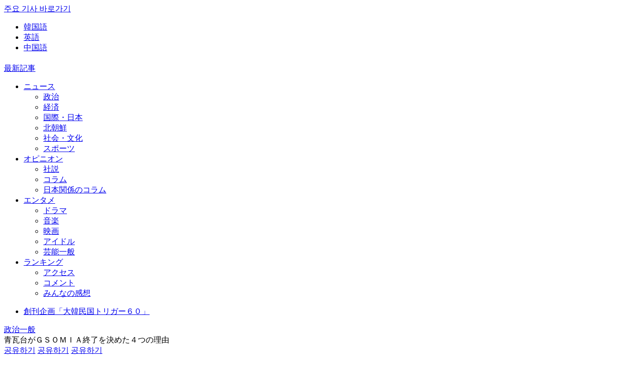

--- FILE ---
content_type: text/html; charset=utf-8
request_url: https://japanese.joins.com/JArticle/256894?servcode=200&sectcode=200
body_size: 63698
content:

<!DOCTYPE html>
<html lang="ja">
<head>
    <meta charset="utf-8" />
<meta http-equiv="X-UA-Compatible" content="IE=edge, chrome=1" />
<meta http-equiv="Content-Security-Policy" content="upgrade-insecure-requests" />
<meta name="viewport" content="width=device-width">
<meta name="format-detection" content="telephone=no, address=no, email=no" />

<link rel="shortcut icon" href="https://images.joins.com/ui_mobile/joongang/icon/favicon.ico" />

    <title>青瓦台がＧＳＯＭＩＡ終了を決めた４つの理由 | Joongang Ilbo | 中央日報</title>
    <meta name="google-site-verification" content="UaLWBq6zZisXFqDRlrxhdeRzNevCPPC_fw_J3lZwA8g" />
    
<meta name="title" content="中央日報 - 韓国の最新ニュースを日本語でサービスします" />
<meta name="keywords" content="中央日報,日本語版,韓国,韓流,北朝鮮,朝鮮,韓国経済,ニュース,新聞,速報,話題,Joongang Ilbo,chuuounippou,news" />
<meta name="description" content="" />

<meta property="og:type" content="website" />
<meta property="og:url" content="https://japanese.joins.com/JArticle/256894?sectcode=200&amp;servcode=200" />
<meta property="og:site_name" content="中央日報 - 韓国の最新ニュースを日本語でサービスします" />
<meta property="og:title" content="青瓦台がＧＳＯＭＩＡ終了を決めた４つの理由" />
<meta property="og:description" content="中央日報 - 韓国の最新ニュースを日本語でサービスします" />
<meta property="og:image" content="//images.joins.com/ui_joins/japan19/profile_joongang_800.jpg" />

<meta name="twitter:card" content="summary_large_image" />
<meta name="twitter:site" content="@joongangilbo" />
<meta name="twitter:creator" content="@joongangilbo" />

<meta name="description" content="中央日報 - 韓国の最新ニュースを日本語でサービスします" />
<meta name="keywords" content="" />
<link rel="canonical" href="https://japanese.joins.com/JArticle/256894?sectcode=200&amp;servcode=200" />

    <link rel="stylesheet" type="text/css" href="https://static.joins.com/joongang_15re/styles/mw/slick.css" />
    <link rel="stylesheet" type="text/css" href="https://static.joins.com/joongang_15re/scripts/lib/jquery/ui/jquery-ui.min.css">
    <link rel="stylesheet" type="text/css" href="https://static.joins.com/japanese/ui/css/japanese_joongang_v2.css?20260204" />
    <script type="text/javascript" src="https://static.joins.com/joongang_15re/scripts/lib/jquery/jquery-2.1.4.min.js"></script>
    <script type="text/javascript" src="https://static.joins.com/joongang_15re/scripts/lib/slick.js?v=v2"></script>
    <script type="text/javascript" src="https://static.joins.com/joongang_15re/scripts/lib/jquery/ui/jquery-ui.min.js"></script>
    <script async type="text/javascript" src="https://yads.c.yimg.jp/js/yads-async.js"></script>
    
    <script type="text/javascript" src="/scripts/common.js?20260204"></script>

        <script type="text/JavaScript" src="https://static.joins.com/japanese/comment/common.js?20260204"></script>
        <script type="text/JavaScript" src="/scripts/comment_2026.js?20260204"></script>
        <script>
            window.addEventListener("message", function (event) {
                const allowedOrigins = [
                    "https://jcomment.joins.com",
                    "https://local-jcomment.joins.com",
                    "https://dev-jcomment.joins.com",
                    "https://jcomment-test.joins.com"
                ];

                if (allowedOrigins.includes(event.origin)) {
                    const { action, data } = event.data;

                    if (action === "setCookieAndReload") {
                        snsSetCookie(data.userId, data.userName, data.userImage, data.userKey, data.userType, data.userAuthKey);
                        fnCommentReload(data.userType);
                        //console.log(data.userType);
                    }
                }
            });
        </script>

    <script type="text/javascript">
        document.domain = "joins.com";
        var defaults = {
            scrolltop: 0
        }

        $win = $(window);
        var options = defaults;

        function scrollTop() {
            $win.scrollTop(0);
        }

        $(document).ready(function () {
            fnMobileGo();
            document.addEventListener("touchstart", function () { }, false);

            $(".time_today").html(fn_GetToday());

            $(window).scroll(function (event) {
                //didScroll = true; // 스크롤시 해더 숨기기

                if ($(this).scrollTop() > 100) {// 스크롤시 top 버튼
                    $('.btn_side').addClass("on");
                    goTop();
                } else {
                    $('.btn_side').removeClass("on");
                }

            });

            setTime = setTimeout(function () {
                $(".gnb_menu >li").addClass("on");
            }, 100);

            $(".gnb_menu >ul>li").mouseenter(function () {//head 안 메뉴
                clearTimeout(setTime);
                $(".gnb_menu >li").removeClass("on");
                $(this).addClass("on");
                $(this).find(".menu_wrap").slideDown(500);
            }).mouseleave(function () {
                $(".gnb_menu>ul> li").removeClass("on");
                $(this).find(".menu_wrap").slideUp(500);
                clearTimeout(setTime);
            }).on("focusin", function () {
                $(this).trigger("mouseenter");
            }).on("focusout", function () {
                $(this).trigger("mouseleave");
            });

            $(".btn_openMegamenu").click(function () {/* 메가메뉴 수정 2019.09.09*/
                $(".btn_openMegamenu").toggleClass("cross");
                if (!$(this).hasClass('cross')) {
                    $(".head").removeClass("expend");
                    $(".megaMenu").removeClass("layeron");
                    $(".btn_openSch").removeClass("del");
                } else {
                    $(".head").addClass("expend");
                    $(".megaMenu").addClass("layeron");
                    $(".btn_openSch").addClass("del");
                }
            });

            $(window).scroll(function () {
                $(".btn_openMegamenu").removeClass("cross");
                $(".head").removeClass("expend");
                $(".megaMenu").removeClass("layeron");
            });

            $(".btn_openSch").click(function (e) {//검색열기
                e.preventDefault();
                $(".btn_searchDel").hide();
                $(this).toggleClass("del");
                $(".head").toggleClass("expend");
                $(".search, .bg_layer").toggleClass("layeron");
                $("body").toggleClass("body_layeron");

                if ($(this).hasClass('del')) {
                    $(".btn_openMegamenu").click(function () {
                        $(".search, .bg_layer").removeClass("layeron");
                        $("body").removeClass("body_layeron");
                    });
                }

                $(".bg_layer").click(function () {
                    $(".btn_openSch").removeClass("del");
                    $(".head").removeClass("expend");
                    $(".search, .bg_layer").removeClass("layeron");
                    $("body").removeClass("body_layeron");
                });
                $("input[name='query']").focus();

                $("placeholder").click(function () {
                    $("input[name='query']").focus();
                });
            });

            $(".search_option button").click(function (e) {
                $(".search_option button").removeClass("on");
                $(this).addClass("on");
            });

            //검색어 placeholder
            if (!$(".search_wrap").hasClass('result')) {
                $(".search_input").click(function (e) {
                    $(".placeholder").removeClass("hidden");
                    $("input[name='query']").focus();
                });
            }

            //검색어 삭제버튼 보이기
            $(".search_input, .type_result .btn_searchDel").click(function (e) {
                $(".btn_search").show();
                $(".btn_searchDel").hide();
                $(".search_input").focus();
                $(".search_wrap").removeClass("result").css("border-color", "#000");
                $(".btn_textDel").addClass("on");
                //$(".placeholder").removeClass("hidden");
            }).on("keydown", function () {
                //$(".placeholder").addClass("hidden");
            });

            //검색어 삭제
            $(".btn_textDel").click(function (e) {
                //$(".placeholder").removeClass("hidden");
                $(".search_input").val("").focus();
                $(this).removeClass("on");
            });

            if (typeof servcode !== "undefined" && typeof sectcode !== "undefined") {
                var on_menu_id = "m" + servcode + sectcode;
                if ($("#" + on_menu_id) != "") { $("#" + on_menu_id).addClass("on"); }

                if (on_menu_id.length >= 4) {
                    if (on_menu_id == "m") {
                        $("#m").addClass("active");
                    } else if (on_menu_id.substring(0, 4) == "m100") {
                        $("#m_opinion").addClass("active");
                    } else if (on_menu_id.substring(0, 4) == "m700") {
                        $("#m_ent").addClass("active");
                    } else {
                        $("#m_news").addClass("active");
                    }
                }
            }
        });
    </script>
    <script type="text/javascript">
        var jsonDataUrl = "https://japanese.joins.com/upload/data/";
        var imgDomain = "https://japanese.joins.com";
        var replacUrl = "https://japanese.joins.com";
        var mainDomain = "https://japanese.joins.com";
        var staticUrl = "https://static.joins.com/japanese/data/";
    </script>
    <!-- Google Tag Manager -->
    <script>
        (function (w, d, s, l, i) {
            w[l] = w[l] || []; w[l].push({
                'gtm.start':
                    new Date().getTime(), event: 'gtm.js'
            }); var f = d.getElementsByTagName(s)[0],
                j = d.createElement(s), dl = l != 'dataLayer' ? '&l=' + l : ''; j.async = true; j.src =
                    'https://www.googletagmanager.com/gtm.js?id=' + i + dl; f.parentNode.insertBefore(j, f);
        })(window, document, 'script', 'dataLayer', 'GTM-MT3L5KB');</script>
    <!-- End Google Tag Manager -->

    <style>
        body {
            overflow-anchor: none;
        }
    </style>
    <!-- 2022.03.09 태그 변경 -->
    <!-- GAMスクリプトの読み込み -->
    <script async src="https://securepubads.g.doubleclick.net/tag/js/gpt.js"></script>

    <script src="https://one.adingo.jp/tag/chuo-nippo/f722c96e-6c1a-4334-b612-627b03d563b6.js"></script>

    <!-- 広告枠の定義と、BID STRAPの呼び出し -->
    <script>
        window.googletag = window.googletag || { cmd: [] };
        window.bsttag = window.bsttag || { cmd: [] };
        googletag.cmd.push(function () {
            var slots = []; // スロットを保存する配列

            function randomInt(min, max) {
                return Math.floor(Math.random() * (max + 1 - min)) + min;
            }
            //pc home Start//
            slots.push(googletag.defineSlot('/62532913,22610962410/p_chuonippo_970x250_billboard3rd-top_27142', [728, 90], 'div-gpt-ad-1677474176281-0').addService(googletag.pubads()));
            slots.push(googletag.defineSlot('/62532913,22610962410/p_chuonippo_300x250_rightcolumn1st-top_27142', [300, 250], 'div-gpt-ad-1677474193051-0').addService(googletag.pubads()));
            slots.push(googletag.defineSlot('/62532913,22610962410/p_chuonippo_300x250_rightcolumn2nd-top_27142', [300, 250], 'div-gpt-ad-1677474209809-0').addService(googletag.pubads()));
            slots.push(googletag.defineSlot('/62532913,22610962410/p_chuonippo_300x600_rightcolumn3rd-top_27142', [300, 600], 'div-gpt-ad-1677474226854-0').addService(googletag.pubads()));

            //pc home End//
            //pc articlelist start//
            slots.push(googletag.defineSlot('/62532913,22610962410/p_chuonippo_970x250_billboard-list_27142', [970, 250], 'div-gpt-ad-1677474403422-0').addService(googletag.pubads()));
            slots.push(googletag.defineSlot('/62532913,22610962410/p_chuonippo_300x250_underlist1st-list_27142', [300, 250], 'div-gpt-ad-1677474422358-0').addService(googletag.pubads()));
            slots.push(googletag.defineSlot('/62532913,22610962410/p_chuonippo_300x250_underlist2nd-list_27142', [300, 250], 'div-gpt-ad-1677474444474-0').addService(googletag.pubads()));
            slots.push(googletag.defineSlot('/62532913,22610962410/p_chuonippo_300x250_rightcolumn1st-list_27142', [300, 250], 'div-gpt-ad-1677474460985-0').addService(googletag.pubads()));
            slots.push(googletag.defineSlot('/62532913,22610962410/p_chuonippo_300x250_rightcolumn2nd-list_27142', [300, 250], 'div-gpt-ad-1677474476877-0').addService(googletag.pubads()));

            //pc articlelist End//
            //pc article start//
            slots.push(googletag.defineSlot('/62532913,22610962410/p_chuonippo_970x250_billboard-article_27142', [970, 250], 'div-gpt-ad-1677474251004-0').addService(googletag.pubads()));
            slots.push(googletag.defineSlot('/62532913,22610962410/p_chuonippo_300x250_inarticle1st-article_27142', [300, 250], 'div-gpt-ad-1677474268537-0').addService(googletag.pubads()));
            slots.push(googletag.defineSlot('/62532913,22610962410/p_chuonippo_300x250_inarticle2nd-article_27142', [300, 250], 'div-gpt-ad-1677474288736-0').addService(googletag.pubads()));;
            slots.push(googletag.defineSlot('/62532913,22610962410/p_chuonippo_300x250_rightcolumn1st-article_27142', [300, 250], 'div-gpt-ad-1677474349927-0').addService(googletag.pubads()));
            slots.push(googletag.defineSlot('/62532913,22610962410/p_chuonippo_300x600_rightcolumn2nd-article_27142', [300, 600], 'div-gpt-ad-1677474366432-0').addService(googletag.pubads()));
            slots.push(googletag.defineSlot('/62532913,22610962410/p_chuonippo_728x90_overlay-all_27142', [728, 90], 'div-gpt-ad-1677474493993-0').addService(googletag.pubads()));
            //pc article end//

            slots.push(googletag.defineSlot('/62532913,22610962410/p_chuonippo_728x90_top-billboard_27142', [728, 90], 'div-gpt-ad-1710211788628-0').setCollapseEmptyDiv(true, true).addService(googletag.pubads()));
            slots.push(googletag.defineSlot('/62532913,22610962410/p_chuonippo_160x600_top-sidebanner-left_27142', [160, 600], 'div-gpt-ad-1710211809869-0').setCollapseEmptyDiv(true, true).addService(googletag.pubads()));
            slots.push(googletag.defineSlot('/62532913,22610962410/p_chuonippo_300x250_top-middlebanner-1_27142', [[300, 250], [336, 280]], 'div-gpt-ad-1710211830299-0').setCollapseEmptyDiv(true, true).addService(googletag.pubads()));
            slots.push(googletag.defineSlot('/62532913,22610962410/p_chuonippo_300x250_top-middlebanner-2_27142', [[300, 250], [336, 280]], 'div-gpt-ad-1710211848733-0').setCollapseEmptyDiv(true, true).addService(googletag.pubads()));
            slots.push(googletag.defineSlot('/62532913,22610962410/p_chuonippo_300x250_top-middlebanner-3_27142', [[300, 250], [336, 280]], 'div-gpt-ad-1710211876531-0').setCollapseEmptyDiv(true, true).addService(googletag.pubads()));
            slots.push(googletag.defineSlot('/62532913,22610962410/p_chuonippo_160x600_article-sidebanner-left_27142', [160, 600], 'div-gpt-ad-1710211898590-0').setCollapseEmptyDiv(true, true).addService(googletag.pubads()));

            slots.push(googletag.defineSlot('/62532913,22610962410/p_chuonippo_300x250_right-3_27142', [300, 250], 'div-gpt-ad-1739170380749-0').setCollapseEmptyDiv(true, true).addService(googletag.pubads()));

            googletag.pubads().setTargeting("fluct_ad_group", String(randomInt(1, 10)));
            googletag.pubads().enableSingleRequest();
            googletag.pubads().disableInitialLoad();
            googletag.enableServices();

            bsttag.launchAuction(slots);
        });
    </script>
    <!-- head要素内に記述するタグここまで -->
    <!-- s: 사이 광고  2023-03-09 -->
    <!-- ヘッダー -->
    
    <!-- ここまで -->
    <!-- e: 사이 광고  2023-03-09 -->
    <!-- 티볼라 2024-10-21 -->
    <script type="text/javascript">
        window._taboola = window._taboola || [];
        _taboola.push({ article: 'auto' });
        !function (e, f, u, i) {
            if (!document.getElementById(i)) {
                e.async = 1;
                e.src = u;
                e.id = i;
                f.parentNode.insertBefore(e, f);
            }
        }(document.createElement('script'),
            document.getElementsByTagName('script')[0],
            '//cdn.taboola.com/libtrc/joongang-jp-desktop/loader.js',
            'tb_loader_script');
        if (window.performance && typeof window.performance.mark == 'function') { window.performance.mark('tbl_ic'); }
    </script>
    <!-- // 티볼라 2024-10-21 -->
</head>
<!--
    * refs JAMAB24-265
    ㄴ 광고 영역 배경 추가로 inline style 추가
    ㄴ `overflow-x:hidden`
-->
<body class="sub type_article" >
    <div class="joongang_skip">
        <a href="#container"><span>주요 기사 바로가기</span></a>
    </div>
    <!-- s: 광고  2023-03-09 -->
    <!-- e: 광고  2023-03-09 -->
    <!-- s: header -->
    <div id="header" class="header">
        <div class="header_wrap">
            <!-- s: 최상단 GNB-->
            <div class="gnb">
                <div class="doc">
                    <span class="time_today"></span>
                    <div class="gnb_doc">
                        <ul class="clearfx">
                            <li><a href="https://www.joongang.co.kr/" target="_blank" title="韓国語">韓国語</a></li>
                            <li class="eng"><a href="https://koreajoongangdaily.joins.com/" target="_blank" title="英語">英語</a></li>
                            <li class="last"><a href="https://chinese.joins.com/gb" target="_blank" title="中国語">中国語</a></li>
                        </ul>
                    </div>
                </div>
            </div>
            <!-- // 최상단 GNB-->
            <!-- s: head-->
            <div class="head">
                <!-- 메가메뉴, 검색 버튼 클릭시 expend 클래스 추가해주세요-->
                <div class="doc">
                    <!-- s: 메가 메뉴 버튼-->
                    <div class="open_megamenu">
                        <a class="btn_openMegamenu" href="#none"><span class="bar"></span><span class="bar"></span><span class="bar"></span></a>
                    </div>
                    <!-- // 메가 메뉴 버튼-->
                    <div class="tit_logo">
                        <h1><a class="btn_home" href="/" alt="중앙일보"></a></h1>
                    </div>
                    <div class="gnb_menu">
                        <a href="/List" class="tit_menu list_news" id="m">最新記事</a>
                        <ul class="menu01">
                            <li class="first ">
                                <a href="/List/NewsList" class="tit_menu" id="m_news">ニュース</a>
                                <div class="menu_wrap">
                                    <ul>
                                        <li><a href="/List/?servcode=200" id="m200">政治</a></li>
                                        <li><a href="/List/?servcode=300" id="m300">経済</a></li>
                                        <li><a href="/List/?servcode=A00" id="mA00">国際・日本</a></li>
                                        <li><a href="/List/?servcode=500" id="m500">北朝鮮</a></li>
                                        <li><a href="/List/?servcode=400" id="m400">社会・文化</a></li>
                                        <li><a href="/List/?servcode=600" id="m600">スポーツ</a></li>
                                        
                                        
                                    </ul>
                                </div>
                            </li>
                            <li>
                                <a href="/List/OpinionList" class="tit_menu" id="m_opinion">オピニオン</a>
                                <div class="menu_wrap">
                                    <ul>
                                        <li><a href="/List/?servcode=100&sectcode=110&type=ex" id="m100110">社説</a></li>
                                        <li><a href="/List/?servcode=100&sectcode=120&type=ex" id="m100120">コラム</a></li>
                                        <li><a href="/List/?servcode=100&sectcode=140&type=ex" id="m100140">日本関係のコラム</a></li>
                                    </ul>
                                </div>
                            </li>
                            <li>
                                <a href="/List/EntList" class="tit_menu" id="m_ent">エンタメ</a>
                                <div class="menu_wrap">
                                    <ul>
                                        <li><a href="/List/?servcode=700&sectcode=710&type=ex" id="m700710">ドラマ</a></li>
                                        <li><a href="/List/?servcode=700&sectcode=720&type=ex" id="m700720">音楽</a></li>
                                        <li><a href="/List/?servcode=700&sectcode=730&type=ex" id="m700730">映画</a></li>
                                        <li><a href="/List/?servcode=700&sectcode=750&type=ex" id="m700750">アイドル</a></li>
                                        <li><a href="/List/?servcode=700&sectcode=740&type=ex" id="m700740">芸能一般</a></li>
                                    </ul>
                                </div>
                            </li>
                            <li class="last">
                                <a href="/Ranking" class="tit_menu" id="m_ranking">ランキング</a>
                                <div class="menu_wrap">
                                    <ul>
                                        <li><a href="/Ranking/?gubun=count">アクセス</a></li>
                                        <li><a href="/Ranking/?gubun=comment">コメント</a></li>
                                        <li><a href="/Ranking/?gubun=emoji">みんなの感想</a></li>
                                        
                                    </ul>
                                </div>
                            </li>
                        </ul>
                        <ul class="menu02">
                            <li>
                                <a href="/Search?srchfd=total&order=date&query=%E5%A4%A7%E9%9F%93%E6%B0%91%E5%9B%BD%E3%83%88%E3%83%AA%E3%82%AC%E3%83%BC%EF%BC%96%EF%BC%90">創刊企画「大韓民国トリガー６０」</a>
                            </li>
                            
                        </ul>
                    </div>
                        <div class="head_article">
                            <div class="head_articleWrap clearfx">
                                <div class="tit_subCategory"><a href="/List/?servcode=200&sectcode=200">政治一般</a></div>
                                <div class="tit_article"><span>青瓦台がＧＳＯＭＩＡ終了を決めた４つの理由</span></div>
                            </div>
                            <div class="sns_area">
                                <a href="javascript:fn_share('tw');" class="tw"><span class="hide">공유하기</span></a>
                                <a href="javascript:fn_share('fa');" class="fa"><span class="hide">공유하기</span></a>
                                <a href="javascript:fn_share('li');" class="line"><span class="hide">공유하기</span></a>
                            </div>
                        </div>
                    <a class="btn_openSch" href="#none"><span class="hide">검색 열기</span></a>
                </div>

                    <div class="bar_socialTimeBar"></div>

                <!-- s: 메가 메뉴-->
                <div class="megaMenu">
                    <h3 class="hide">전체 카테고리 메뉴</h3>
                    <nav class="doc list_megaMenu">
                        <ul class="clearfx">
                            <li>
                                <a href="/List/NewsList">ニュース</a>
                                <ul>
                                    <li><a href="/List/?servcode=200">政治</a></li>
                                    <li><a href="/List/?servcode=A00">国際・日本</a></li>
                                    <li><a href="/List/?servcode=400">社会・文化</a></li>
                                    
                                    <li class="last"><a href="/List">最新記事</a></li>
                                </ul>
                            </li>
                            <li>
                                <a href="/List/NewsList" class="hide">ニュース</a>
                                <ul>
                                    <li><a href="/List/?servcode=300">経済</a></li>
                                    <li><a href="/List/?servcode=500">北朝鮮</a></li>
                                    <li><a href="/List/?servcode=600">スポーツ</a></li>
                                    
                                </ul>
                            </li>
                            <li>
                                <a href="/List/OpinionList">オピニオン</a>
                                <ul>
                                    <li><a href="/List/?servcode=100&sectcode=110">社説 </a></li>
                                    <li><a href="/List/?servcode=100&sectcode=120">コラム</a></li>
                                    <li><a href="/List/?servcode=100&sectcode=140">日本関係のコラム</a></li>
                                </ul>
                            </li>
                            <li>
                                <a href="/List/EntList">エンタメ</a>
                                <ul>
                                    <li><a href="/List/?servcode=700&sectcode=710&type=ex">ドラマ</a></li>
                                    <li><a href="/List/?servcode=700&sectcode=720&type=ex">音楽</a></li>
                                    <li><a href="/List/?servcode=700&sectcode=730&type=ex">映画</a></li>
                                    <li><a href="/List/?servcode=700&sectcode=750&type=ex">アイドル</a></li>
                                    <li><a href="/List/?servcode=700&sectcode=740&type=ex">芸能一般 </a></li>
                                </ul>
                            </li>
                            <li>
                                <a href="/Ranking">ランキング</a>
                                <ul>
                                    <li><a href="/Ranking/?gubun=count">ニュース</a></li>
                                    <li><a href="/Ranking/?gubun=comment">コメント</a></li>
                                    <li><a href="/Ranking/?gubun=emoji">みんなの感想</a></li>
                                    
                                </ul>
                            </li>
                        </ul>
                    </nav>
                </div>
                <!-- //메가 메뉴-->
                <!-- s: 검색-->
                <div class="search">
                    <div class="doc">
                        <fieldset>
                            <legend class="hide">검색어 입력폼</legend>
                            <div class="search_wrap">
                                <form action="/Search" name="frm_Search" id="frm_Search" method="get" onsubmit="return Search()">
                                    <div class="search_option">
                                        
                                        <button type="button" class="on" title="見出し or  本文" data-search-srchfd="total">見出し or  本文</button>
                                        <button type="button" class="" title="見出し and 本文" data-search-srchfd="and">見出し and 本文</button>
                                        <input type="hidden" name="srchfd" value="" />
                                        <input type="hidden" name="order" value="date" />
                                    </div>
                                    <input type="text" value="" class="search_input" name="query" placeholder="検索語を入力してください。">
                                    <button type="button" class="btn_textDel"></button>
                                    <button type="submit" class="btn_search"></button>
                                    <button type="button" class="btn_searchDel"></button>
                                </form>
                            </div>
                        </fieldset>
                        <ul class="hashtag_wrap"></ul>
                    </div>
                </div>
                <!-- // 검색-->
            </div>
            <!-- // head-->
        </div>
    </div>
    <!-- // header -->

    <div id="container" class="container">

            <!--
            * refs JAMAB24-265
            ㄴ floating banner 추가
            -->
            <div class="sticky-banner" style="position:sticky; top:73px;left:0;">
                <div id="div-gpt-ad-1710211898590-0" style="position:absolute;top:14px;right:calc(100% + 30px);min-width:160px;min-height:600px;">
                    <script>
                        googletag.cmd.push(function () { googletag.display('div-gpt-ad-1710211898590-0'); });
                    </script>
                </div>
            </div>
            <!-- s: 광고 -->
            <div class="ad ad_728_90">

                    <div id='div-gpt-ad-1677474251004-0' class='ad' style='min-width: 970px; min-height: 250px;'>
                        <script>
                            googletag.cmd.push(function () { googletag.display('div-gpt-ad-1677474251004-0'); });
                        </script>
                    </div>
            </div>
            <!-- // 광고 -->
        

<!-- s: 기사-->
<script src="https://static.joins.com/japanese/js/joinsAsideBanner.js" charset="utf-8"></script>

<div class="section article">
    <!-- s: 기사내용-->
    <div class="wrap">
        <div class="inner">
            <!-- 추가 2019.10.01 -->
            <!-- s: 기사 상단 -->
            <div class="article_head">
                <div class="subject">
                    <h1 class="headline mg">青瓦台がＧＳＯＭＩＡ終了を決めた４つの理由</h1>
                </div>

                <div class="funct_area clearfx">
                    <div class="article_source lt">
                        <strong>ⓒ 中央日報/中央日報日本語版</strong><em>2019.08.24 10:05</em>
                    </div>

                    <div class="tool_area rt" style="">
                        <a href="#JCOMMENT" class="count_comment"><span class="i_comment" id="cmt_count">0</span></a>
                        <!-- s: font size change -->
                        <div class="font_size">
                            <!-- 14~18px/그 이상, 그 이하면 alert최소사이즈입니다 /최대사이즈입니다 -->
                            <button type="button" class="btn_minus" data-type="minus">글자 작게</button>
                            <span></span>
                            <button type="button" class="btn_plus" data-type="plus">글자 크게</button>
                        </div>
                        <!-- // font size change -->
                    </div>
                </div>
            </div>
            <!-- // 기사 상단 -->
            <!-- s: 기사 본문-->
            <div id="article_body" class="fs3">

                        <div class="article_photo">
                            <div class="image">
                                <a href="javascript:void(0);"><img src="https://japanese.joins.com/upload/images/2019/08/20190824095153-1.jpg" alt="文大統領が２２日午後、青瓦台でＧＳＯＭＩＡ関連のＮＳＣ常任委会議内容について報告を受けている。［青瓦台写真記者団］"><span class="enlarge"><em class="hide">사진 크게보기</em></span></a>
                                <a href="javascript:void(0);" class="caption">文大統領が２２日午後、青瓦台でＧＳＯＭＩＡ関連のＮＳＣ常任委会議内容について報告を受けている。［青瓦台写真記者団］</a>
                            </div>
                        </div>



                韓日の軍事情報包括保護協定（ＧＳＯＭＩＡ）を終えるという青瓦台（チョンワデ、大統領府）の２２日の発表は予想を覆す決定だった。延長するものの情報交流をしないという一種の条件付き延長を選択するという見方が多かったからだ。<br><br>実際、青瓦台は当日の国家安全保障会議（ＮＳＣ）常任委会議の直前まで、いくつかのケースを綿密に検討していた。会議ではＧＳＯＭＩＡを条件付きで延長する案も論議されたという。しかし結局は延長「終了」決定が下されたことに関し、与党関係者は２３日、「ＧＳＯＭＩＡを延長しても韓国が情報交流の要求に応じない場合、むしろ日本側に反発の口実を与えるという懸念があった」と伝えた。<br><br><div class="body_ad"><div id="div-gpt-ad-1677474268537-0"><style="min-width: 300px; min-height: 250px;"><script>googletag.cmd.push(function () { googletag.display('div-gpt-ad-1677474268537-0'); });</script></div>&nbsp;<div id="div-gpt-ad-1677474288736-0"><style="min-width: 300px; min-height: 250px;"><script>googletag.cmd.push(function () { googletag.display('div-gpt-ad-1677474288736-0'); });</script></div></div>＜１＞効用＝青瓦台内部ではＧＳＯＭＩＡの延長について議論し始めた段階から情報の非対称性問題が深刻だという主張があった。２０１６年１１月にＧＳＯＭＩＡが締結された後、両国間の情報交流が行われた回数は２９回。うち韓国が日本から受けた情報量が極めて少ないという不満だ。ＮＳＣ関係者も前日、「２０１８年度には事実上、情報交流の需要がなかったし、最近は北の短距離ミサイル発射によって日本側が我々に要求した安保情報交流需要があった」と説明した。青瓦台がＧＳＯＭＩＡの延長について「情報の量的な側面と質的な側面を含め、すべてのオプションを検討する」と強調してきたのもこのためだという。<br><br>こうした中、北朝鮮の最近の短距離ミサイル挑発で韓国の情報価値が高まったという戦略的判断も作用したという。青瓦台関係者は「北側の挑発がある場合、韓国は隣接しながら探知するが、日本は位置と距離上、発射段階の部分を探知できない」とし「このほか韓国は対北ヒューミント（人的情報）も多い」と主張した。韓日米安全保障協力に破裂音が生じるという懸念にもかかわらずＧＳＯＭＩＡ終了を決めたのは、韓国としてはマイナスが少ないという認識からだという。<br><br>多数の専門家とは距離がある認識だ。ラルフ・コッサ米戦略国際問題研究所（ＣＳＩＳ）太平洋フォーラム所長は「情報共有の面で韓国はヒューミントに強いが、日本はさらに精巧な情報収集能力を持っている」とし「協定の終了で韓国は（対北朝鮮抑止において）失うものが多いだろう」と述べた。<br><br>＜２＞２０１４年体制でも無理はない＝こうした状況から青瓦台は２０１４年１２月に締結された韓日米３カ国間の情報共有に関する取り決め（ＴＩＳＡ）がＧＳＯＭＩＡの代わりになると判断した。ＮＳＣ関係者が「ＧＳＯＭＩＡが終了するからといって、あたかも韓日米３カ国間の安全保障協力が瓦解したり日本との情報交流が完全に遮断されるということではない」と主張した脈絡だ。<br><br>金鉉宗（キム・ヒョンジョン）国家安保室第２次長も２３日、「米国を媒介とした３カ国間情報共有チャンネルを積極的に活用していく」と明らかにした。金次長は「ＧＳＯＭＩＡとＴＩＳＡの差といえば、ＴＩＳＡでは必ず米国を経由して日本と間接的に情報を共有をするという点」としながらも「しかしＧＳＯＭＩＡもＴＩＳＡもともに２級秘密まで扱うことができる」と明らかにした。青瓦台は米国に情報を提供すれば、その情報を日本と共有するかどうかは米国が決めればよいという立場だ。<br><br>青瓦台のこうした立場は、ＴＩＳＡ締結後に米国の強い要請で韓日がＧＳＯＭＩＡを締結した事実を度外視した決定という指摘が出ている。<br><br>＜３＞国民感情＝国内で反日世論が高まった状況でＧＳＯＭＩＡ終了決定に支持層が結集する可能性も考慮されたとみられる。青瓦台は前日、「政務的には国民の意思がどういうものかを把握するため、ほとんど毎日世論調査を実施した」と明らかにした。ＧＳＯＭＩＡ終了に賛成する意見が多数だったという意味だ。<br><br>民主党の重鎮議員は「最近までＧＳＯＭＩＡには触れないという雰囲気が強かったが、最近になって大きく変わった」とし「国内で日本不買運動も起き、日本を訪問する韓国人観光客数も急減する状況で、政府が国民感情と共に進むという方向に立場が変わったようだ」と伝えた。<br><br>＜４＞主導権＝一部ではＧＳＯＭＩＡを延長すればＧＳＯＭＩＡをカードとして使えなくなるため、米国が反対してもカードで使って問題を解決していくことも方法になるという見解があったという。一種の「自主的」決定ということだ。与党のある重鎮議員は「外交部に対し『米国によく説明する必要がある。米国との情報共有を変わりなく継続し、日本と問題が解決すればＧＳＯＭＩＡも回復するということをよく説明すべき』と要求した」と伝えた。<br><br>青瓦台は強く否認しているが、一部の外交安保専門家の中には「２４日が期限だが、あえて２２日に決定したことについて、チョ国（チョ・グク）法務部長官候補の問題の影響がないとは考えにくい」と話す人もいる。<br><br>

                
                


            </div>
            <!-- // 기사 본문-->
            <!-- s: 기사 하단-->
            <div id="article_foot">
                <!-- s: 관련기사-->
                    <div class="related_article">
                        <h3>関連記事</h3>
                        <ul>
                                <li>
                                    <a href="/JArticle/256891?servcode=A00&sectcode=A10">ＧＳＯＭＩＡ終了の影響が長期化なら…半導体業界の生産に支障も</a>
                                </li>
                                <li>
                                    <a href="/JArticle/256890?servcode=A00&sectcode=A10">青瓦台「ＧＳＯＭＩＡ終了決定、韓米同盟一段階アップグレードさせる」</a>
                                </li>
                                <li>
                                    <a href="/JArticle/256889?servcode=A00&sectcode=A00">韓米同盟の亀裂を見守る…ＧＳＯＭＩＡ終了で内心笑う中国</a>
                                </li>
                                <li>
                                    <a href="/JArticle/256887?servcode=A00&sectcode=A10">「冷静モード」安倍首相、「すべて韓国の責任」を浮き彫りにして報復カード準備</a>
                                </li>
                                <li>
                                    <a href="/JArticle/256873?servcode=300&sectcode=310">韓国株価、ＧＳＯＭＩＡ衝撃に揺れる…「日本が対抗すれば１８５０まで下落も」</a>
                                </li>
                        </ul>
                    </div>
                <!-- // 관련기사-->
                <!-- 모두의 감상-->
                <div class="today_wrap">
                    <div class="emoji_wrap">
                        <ul class="clearfx">
                            <li class="first type01">
                                <div>
                                    <a href="javascript:void(0);" class="leave"><span class="count">12033</span><span class="txt" data-emoji-type="4">腹立つ</span></a>
                                    <a href="javascript:void(0);" class="hover"><span class="count">12033</span><span class="txt" data-emoji-type="4" data-emoji-class="type01">腹立つ</span></a>
                                </div>
                            </li>
                            <li class="type02">
                                <div>
                                    <a href="javascript:void(0);" class="leave"><span class="count">78</span><span class="txt" data-emoji-type="2">悲しい</span></a>
                                    <a href="javascript:void(0);" class="hover"><span class="count">78</span><span class="txt" data-emoji-type="2" data-emoji-class="type02">悲しい</span></a>
                                </div>
                            </li>
                            <li class="type03">
                                <div>
                                    <a href="javascript:void(0);" class="leave"><span class="count">328</span><span class="txt" data-emoji-type="3">すっきり</span></a>
                                    <a href="javascript:void(0);" class="hover"><span class="count">328</span><span class="txt" data-emoji-type="3" data-emoji-class="type03">すっきり</span></a>
                                </div>
                            </li>
                            <li class="type04">
                                <div>
                                    <a href="javascript:void(0);" class="leave"><span class="count">138</span><span class="txt" data-emoji-type="1">興味深い</span></a>
                                    <a href="javascript:void(0);" class="hover"><span class="count">138</span><span class="txt" data-emoji-type="1" data-emoji-class="type04">興味深い</span></a>
                                </div>
                            </li>
                            <li class="last type05">
                                <div>
                                    <a href="javascript:void(0);" class="leave"><span class="count">156</span><span class="txt" data-emoji-type="5">役に立つ</span></a>
                                    <a href="javascript:void(0);" class="hover"><span class="count">156</span><span class="txt" data-emoji-type="5" data-emoji-class="type05">役に立つ</span></a>
                                </div>
                            </li>
                        </ul>
                    </div>

                    <!-- s: 감상별 독자들이 많이 본기사 -->
                    <div class="bestView_article">
                        <h3><strong id="todayEmojiTitle"></strong> みんなの感想ランキング</h3>

                        <div class="page_info">
                            <span class="page_no"><strong>1</strong> / 2</span>
                            <span class="arrows_opinion">
                                <a class="prev"></a>
                                <a class="next"></a>
                            </span>
                        </div>


                        <div class="box_bestview">
                            <ul class="list_bestView"></ul>
                            <div class="arrows_shadow">
                                <div class="next slick-disabled" aria-disabled="true"></div>
                            </div>
                        </div>
                    </div>
                </div>
                <!-- // 모두의 감상-->
                <!-- s: 기사 카테고리 메뉴 및 sns 공유 -->
                <div class="recom_sns clearfx">
                    <a href="/List/?servcode=200" class="btn_goCategory"><strong>政治</strong> 記事</a>

                    <div class="sns_area">
                        <a href="javascript:fn_share('tw');" class="tw" data-url=""><span class="hide">공유하기</span></a>
                        <a href="javascript:fn_share('fa');" class="fa"><span class="hide">공유하기</span></a>
                        <a href="javascript:fn_share('li');" class="line"><span class="hide">공유하기</span></a>
                        <a href="javascript:void(0);" class="mail emailLink"><span class="hide">공유하기</span></a>
                    </div>
                </div>
                <!-- // 기사 카테고리 메뉴 및 sns 공유 -->
                <!-- 티볼라 광고 -->
                <div class="box">
                    <div id="taboola-below-article-feed-4x3"></div>
                    <script type="text/javascript">
                        window._taboola = window._taboola || [];
                        _taboola.push({
                            mode: 'alternating-thumbnails-a',
                            container: 'taboola-below-article-feed-4x3',
                            placement: 'Below Article Feed 4x3',
                            target_type: 'mix'
                        });
                    </script>
                </div>
                <!-- // 티볼라 광고 -->
            </div>

            <!-- s: 댓글 박스-->
            <div id="JCOMMENT" class="section comment"></div>
            <!-- // 댓글 박스-->
             <!-- 최신기사-->
            <div class="section newsList">
                <h3 class="tit_newsList">最新記事</h3>
                <div class="list_article">
                    <ul class="list_categotyArticle"></ul>
                    <a href="" class="btn_viewMore" id="page_more"><span>もっと見る <strong>0</strong> / 0</span></a>
                </div>
            </div>
            <!-- //최신기사-->
            <!-- 야후키워드배너 -->
            <div class="box yahoo">
                <iframe scrolling="no" frameborder="0" src="/HomeAds/AdsYahooArticle?scode=news" style="width:740px;height:250px"></iframe>
            </div>

        </div>
            </div>

            <div class="aside">
                <div class="ad ad_300_250">
                    <div id='div-gpt-ad-1677474349927-0' style='min-width: 300px; min-height: 250px;'>
                        <script>
                            googletag.cmd.push(function () { googletag.display('div-gpt-ad-1677474349927-0'); });
                        </script>
                    </div>
                               
                </div>
                <script type="text/javascript">rankingComponentCount(5);</script>
                <div class="ad ad_300_600">
                    <div id='div-gpt-ad-1677474366432-0' style='min-width: 300px; min-height: 600px;'>
                        <script>
                            googletag.cmd.push(function () { googletag.display('div-gpt-ad-1677474366432-0'); });
                        </script>
                    </div>
                           
                </div>
                <script type="text/javascript">rankingComponentEmoji();</script>
                <div class="ad ad_300_250">
                    <div id='div-gpt-ad-1739170380749-0'>
                        <script>
                            googletag.cmd.push(function () { googletag.display('div-gpt-ad-1739170380749-0'); });
                        </script>
                    </div>
                    
                </div>
                <script type="text/javascript">rankingComponentComment();</script>
            </div>
        </div>

            <!--s: 아티클 뷰어(1장일 경우) -->
            <div class="fulllayer photoviewer">

                <h3 class="hide">포토뷰어</h3>
                <div class="photoviewer_head">
                    <div class="relative">
                        <div class="photoviewer_inner">
                            <h1 class="tit_photoviewer">青瓦台がＧＳＯＭＩＡ終了を決めた４つの理由</h1>
                            <em class="date_photoviewer">2019.08.24 10:05</em>
                        </div>
                        <a href="#" class="btn_close"><span class="hide">뉴스 메뉴 보기</span></a>
                    </div>
                </div>

                    <div class="photoviewer_body">
                        <div class="photoviewer_inner">
                            <div class="panel">
                                <div class="link">
                                    <img class="loaded" src="https://japanese.joins.com/upload/images/2019/08/20190824095153-1.jpg" alt="文大統領が２２日午後、青瓦台でＧＳＯＭＩＡ関連のＮＳＣ常任委会議内容について報告を受けている。［青瓦台写真記者団］">
                                </div>
                            </div>
                        </div>
                    </div>
                    <div class="photoviewer_foot">
                        <div class="photoviewer_inner">
                            <div>文大統領が２２日午後、青瓦台でＧＳＯＭＩＡ関連のＮＳＣ常任委会議内容について報告を受けている。［青瓦台写真記者団］</div>
                        </div>
                    </div>
            </div>
            <!--// 이미지 뷰어 -->
        <script type="text/javascript" src="https://platform.twitter.com/widgets.js"></script>
        <script type="text/javascript" src="https://static.joins.com/japanese/js/article.component.js?20260204"></script>
        <script type="text/javascript">
                    var livere_seq = "japanese.joins.com/article/j_article.php?aid";
                    livere_seq = livere_seq.replace("&amp;", "&");
                    //var livere_seq = "japanese.joins.com/article/j_article.php?aid";
                    var aid = "256894";
                    var servcode = "200";
                    var sectcode = "200";
                    var strSourceCode = "1";
                    var Article_Title = "青瓦台がＧＳＯＭＩＡ終了を決めた４つの理由";
                    var photoNews = "";
                    var imgDomain = "https://japanese.joins.com";
                    var myURL = $(location).attr('href');
                    var comment_YN = "";

                    var iStartCount = "0";

                    $(document).ready(function () {

                        //top10 기사는 첫번째 문단뒤에 홈이동 컴포넌트 추가
                        //$("#article_body").find("br").eq(1).after("<div class=\"recom_keyword\"><a href=\"/\">#韓国の新型肺炎現況を見る</a></div><br><br>")

                        $(".emailLink").attr("href", "mailto:?subject=" + encodeURI(Article_Title) + "&body=" + encodeURIComponent(myURL));
                        // 스크롤시 해더 숨기기
                        var didScroll;
                        var lastScrollTop = 0;
                        var delta = 5;
                        var navbarHeight = $('.header').outerHeight();
                        //var navbarHeight = $('.header').outerHeight() + $('.mainTopAd').outerHeight() - 74;
                        var articleTitHeight = navbarHeight + $('.article_head').outerHeight();//article
                        var articleHeight = articleTitHeight + $('#article_body').outerHeight() + $('#article_foot').outerHeight() + $('.section.comment').outerHeight();//article

                        $(window).scroll(function (event) {
                            didScroll = true; // 스크롤시 해더 숨기기
                            timeBar();
                        });

                        setInterval(function () {
                            if (didScroll) {
                                hasScrolled();// 스크롤시 해더 숨기기
                                didScroll = false;
                            }
                        }, 250);

                        // 스크롤시 해더 숨기기
                        function hasScrolled() {
                            var st = $(this).scrollTop();

                            // Make sure they scroll more than delta
                            if (Math.abs(lastScrollTop - st) <= delta)
                                return;

                            if (st > lastScrollTop && st > navbarHeight) { // Scroll Down
                                $('.header_wrap').addClass('up');
                            } else {
                                if (st <= navbarHeight) {// Scroll Up
                                    $('.header_wrap').removeClass('up');
                                }
                            }

                            if (st > articleTitHeight && st < articleHeight) {
                                $('.head_article').addClass('active');
                            } else {
                                $('.head_article').removeClass('active');
                            }
                            lastScrollTop = st;
                        }

                        $('.tag_vod').articleVod();

                        fn_get_article_bottom_list(1); //최신기사
                        imageViewer();
                        photoSort();
                        openTodayEmoji();

                        if (comment_YN != "N") {
                            TCOMMENT(livere_seq, aid, $('#JCOMMENT'), 3, Article_Title, true, false);
                        }


                        //setTimeout(function () {
                        //    fnGetCmtCountByAid("i_comment");
                        //}, 1000);

                        $("#article_body").changeFontSize(); //article font-size change

                        $(".recom_keyword").html('<div class="recom_wrap">' + $(".recom_keyword").html() + '</div>');

                        //이미지2장 이상
                        $(".slider_photoNews ul").on("afterChange", function (event, slick, currentSlide) {
                            $(".caption_wrap .caption").html($(slick.$slides[currentSlide]).data('caption'));
                            $(".paging_num").html(parseInt(slick.currentSlide + 1) + " /" + slick.slideCount);
                        });

                        //이모지
                        $(".box_bestview ul").on("afterChange", function (event, slick, currentSlide) {
                            $(".page_no strong").html((slick.currentSlide / 3) + 1);
                        });

                        
                });

                $(window).on('load', function () {
                //photo news slider
                $('.slider_photoNews ul').slick({
                dots: true,
                appendDots: $('.slider_photoNewsNav'),
                arrows: true,
                prevArrow: $('.photoNews_arrows .prev'),
                nextArrow: $('.photoNews_arrows .next'),
                slidesToShow: 1,
                slidesToScroll: 1,
                fade: true,
                cssEase: 'linear',
                customPaging: function (slider, i) {
                var thumb = $(slider.$slides[i]).data('thumb');
                return '<a class="bg"><span class="paging_img" style="background-image:url(' + thumb + ')"></span></a>';
                }
                });
                });

                $(window).resize(function () {
                $(".slider_photoNews").css("width", $('#article_body').width());//photo news slider
                });

                function photoSort() {
                var imgSize = $(".article_photo img").width();
                //console.log(imgSize);

                if (imgSize <= 300) {
                $(".article_photo").addClass("lt").css("width", imgSize);
                $(".article_photo .enlarge").addClass("on");
                } else if (imgSize >= 680) {
                $(".article_photo .enlarge").addClass("on");
                } else {
                $(".article_photo .image").css("width", imgSize);
                $(".article_photo .enlarge").removeClass("on");
                }
                }

                </script>
                <iframe style="display:none;" src="/Rest/ArticleCounterCheck?aid=256894&servcode=200&sectcode=200" width=0 height=0 frameborder=0 marginheight=0 topmargin=0 scrolling=no></iframe>



    </div><!--container-->
    <!-- s: 화보 : 화면 사이즈 1100 이하에서는 3개씩 노출-->
    <div id="footer" class="foot">
        <div class="doc">
            <!-- s: 하단광고 메인,기사리스트 2023.03.09 -->
                <!-- /62532913,22610962410/p_chuonippo_970x250_billboard3rd-top_27142 -->
                <div id='div-gpt-ad-1677474176281-0' class='ad' style='min-width: 728px; min-height: 90px;'>
                    <script>
                        googletag.cmd.push(function () { googletag.display('div-gpt-ad-1677474176281-0'); });
                    </script>
                </div>
            <!-- // 광고 -->

            <div class="section copyright clearfx">
                <div class="lt">
                    <a href="http://www.joonganggroup.com/en/" target="_blank" title="会社紹介">会社紹介</a>
                    <a href="mailto:help_japanese@joongang.co.kr?cloc=jplarticlelfooter" target="_blank" title="広告案内・お問い合わせ">広告案内・お問い合わせ</a>
                </div>
                Copyright by JoongAng Ilbo Co., Ltd. All Rights Reserved
                <div class="rt">
                    <!-- a href="/Policy/Board" target="_self" title="コメント・掲示板について">コメント・掲示板について</a-->
                    <a href="https://bbs.joongang.co.kr/privacy" target="_self" title="個人情報">個人情報</a>
                    <a href="/Policy/Copyright" target="_self" title="著作権">著作権</a>
                </div>
            </div>

        </div>
        <div class="m_vers" style="display:none;"><a href="https://s.japanese.joins.com" id="refMobile">モバイル</a></div>
    </div>

    <div class="btn_side">
        <a href="javascript:void(0);" class="btn_top">TOP</a>
    </div>

    <div class="bg_layer"></div>
    
    <script async src="//pagead2.googlesyndication.com/pagead/js/adsbygoogle.js"></script>
    <script>setTimeout(function () { $('.adsbygoogle').each(function () { (adsbygoogle = window.adsbygoogle || []).push({}); }); }, 1000);</script>
    <!-- Google Tag Manager (noscript) -->
    <noscript>
        <iframe src="https://www.googletagmanager.com/ns.html?id=GTM-MT3L5KB"
                height="0" width="0" style="display:none;visibility:hidden"></iframe>
    </noscript>
    <!-- End Google Tag Manager (noscript) -->
    <!-- 티볼라 2024-10-21 -->
    <script type="text/javascript">
        window._taboola = window._taboola || [];
        _taboola.push({ flush: true });
    </script>
    <!-- // 티볼라 2024-10-21 -->
    <!-- /62532913,22610962410/p_chuonippo_728x90_overlay-all_27142 -->
    <style type="text/css">

        #fluct-pc-sticky-ad {
            width: 100%;
            height: 90px;
            position: fixed;
            bottom: 0px;
            left: 0px;
            z-index: 1999999;
            border: 0px;
            background: rgba(40, 40, 40, 0.3);
            opacity: 1;
            padding-top: 3px;
        }

        #div-gpt-ad-1677474493993-0 {
            text-align: center;
            margin: 0px;
        }

        #fluct-pc-sticky-ad-close-button {
            width: 30px;
            height: 30px;
            background-size: 30px;
            position: absolute;
            top: -30px;
            left: 10px;
            background-repeat: no-repeat;
            background-image: url("https://pdn.adingo.jp/asset/close.svg");
        }
    </style>
    <div id="fluct-pc-sticky-ad" style="display: none;">
        <div id="div-gpt-ad-1677474493993-0"></div>
        <div id="fluct-pc-sticky-ad-close-button"></div>
        <script>
            googletag.cmd.push(function () {
                googletag.pubads().addEventListener('slotRenderEnded', function (e) {
                    var stickyGptDivId = 'div-gpt-ad-1677474493993-0'
                    var fluctStickyAdDivId = 'fluct-pc-sticky-ad';
                    var closeButtionId = 'fluct-pc-sticky-ad-close-button';
                    var slot = e.slot;

                    if (slot.getSlotElementId() === stickyGptDivId && !e.isEmpty) {
                        var fluctStickyAdDiv = document.getElementById(fluctStickyAdDivId);
                        fluctStickyAdDiv.style.display = 'block';

                        var closeButton = document.getElementById(closeButtionId);
                        closeButton.addEventListener('click', function () {
                            document.getElementById(fluctStickyAdDivId).style.display = 'none';
                        });
                    }
                });
                googletag.display('div-gpt-ad-1677474493993-0');
            });
        </script>
    </div>
</body>
</html>


--- FILE ---
content_type: text/html; charset=utf-8
request_url: https://www.google.com/recaptcha/api2/aframe
body_size: 268
content:
<!DOCTYPE HTML><html><head><meta http-equiv="content-type" content="text/html; charset=UTF-8"></head><body><script nonce="FD3tvWLkA7nMdGHANOhv9w">/** Anti-fraud and anti-abuse applications only. See google.com/recaptcha */ try{var clients={'sodar':'https://pagead2.googlesyndication.com/pagead/sodar?'};window.addEventListener("message",function(a){try{if(a.source===window.parent){var b=JSON.parse(a.data);var c=clients[b['id']];if(c){var d=document.createElement('img');d.src=c+b['params']+'&rc='+(localStorage.getItem("rc::a")?sessionStorage.getItem("rc::b"):"");window.document.body.appendChild(d);sessionStorage.setItem("rc::e",parseInt(sessionStorage.getItem("rc::e")||0)+1);localStorage.setItem("rc::h",'1770138163577');}}}catch(b){}});window.parent.postMessage("_grecaptcha_ready", "*");}catch(b){}</script></body></html>

--- FILE ---
content_type: text/javascript
request_url: https://fam.adingo.jp/bid-strap/japanese-joins/pb.js
body_size: 218147
content:
/**
 * Apache License
 * Version 2.0, January 2004
 * http://www.apache.org/licenses/
 *
 * TERMS AND CONDITIONS FOR USE, REPRODUCTION, AND DISTRIBUTION
 *
 * 1. Definitions.
 *
 * "License" shall mean the terms and conditions for use, reproduction,
 * and distribution as defined by Sections 1 through 9 of this document.
 *
 * "Licensor" shall mean the copyright owner or entity authorized by
 * the copyright owner that is granting the License.
 *
 * "Legal Entity" shall mean the union of the acting entity and all
 * other entities that control, are controlled by, or are under common
 * control with that entity. For the purposes of this definition,
 * "control" means (i) the power, direct or indirect, to cause the
 * direction or management of such entity, whether by contract or
 * otherwise, or (ii) ownership of fifty percent (50%) or more of the
 * outstanding shares, or (iii) beneficial ownership of such entity.
 *
 * "You" (or "Your") shall mean an individual or Legal Entity
 * exercising permissions granted by this License.
 *
 * "Source" form shall mean the preferred form for making modifications,
 * including but not limited to software source code, documentation
 * source, and configuration files.
 *
 * "Object" form shall mean any form resulting from mechanical
 * transformation or translation of a Source form, including but
 * not limited to compiled object code, generated documentation,
 * and conversions to other media types.
 *
 * "Work" shall mean the work of authorship, whether in Source or
 * Object form, made available under the License, as indicated by a
 * copyright notice that is included in or attached to the work
 * (an example is provided in the Appendix below).
 *
 * "Derivative Works" shall mean any work, whether in Source or Object
 * form, that is based on (or derived from) the Work and for which the
 * editorial revisions, annotations, elaborations, or other modifications
 * represent, as a whole, an original work of authorship. For the purposes
 * of this License, Derivative Works shall not include works that remain
 * separable from, or merely link (or bind by name) to the interfaces of,
 * the Work and Derivative Works thereof.
 *
 * "Contribution" shall mean any work of authorship, including
 * the original version of the Work and any modifications or additions
 * to that Work or Derivative Works thereof, that is intentionally
 * submitted to Licensor for inclusion in the Work by the copyright owner
 * or by an individual or Legal Entity authorized to submit on behalf of
 * the copyright owner. For the purposes of this definition, "submitted"
 * means any form of electronic, verbal, or written communication sent
 * to the Licensor or its representatives, including but not limited to
 * communication on electronic mailing lists, source code control systems,
 * and issue tracking systems that are managed by, or on behalf of, the
 * Licensor for the purpose of discussing and improving the Work, but
 * excluding communication that is conspicuously marked or otherwise
 * designated in writing by the copyright owner as "Not a Contribution."
 *
 * "Contributor" shall mean Licensor and any individual or Legal Entity
 * on behalf of whom a Contribution has been received by Licensor and
 * subsequently incorporated within the Work.
 *
 * 2. Grant of Copyright License. Subject to the terms and conditions of
 * this License, each Contributor hereby grants to You a perpetual,
 * worldwide, non-exclusive, no-charge, royalty-free, irrevocable
 * copyright license to reproduce, prepare Derivative Works of,
 * publicly display, publicly perform, sublicense, and distribute the
 * Work and such Derivative Works in Source or Object form.
 *
 * 3. Grant of Patent License. Subject to the terms and conditions of
 * this License, each Contributor hereby grants to You a perpetual,
 * worldwide, non-exclusive, no-charge, royalty-free, irrevocable
 * (except as stated in this section) patent license to make, have made,
 * use, offer to sell, sell, import, and otherwise transfer the Work,
 * where such license applies only to those patent claims licensable
 * by such Contributor that are necessarily infringed by their
 * Contribution(s) alone or by combination of their Contribution(s)
 * with the Work to which such Contribution(s) was submitted. If You
 * institute patent litigation against any entity (including a
 * cross-claim or counterclaim in a lawsuit) alleging that the Work
 * or a Contribution incorporated within the Work constitutes direct
 * or contributory patent infringement, then any patent licenses
 * granted to You under this License for that Work shall terminate
 * as of the date such litigation is filed.
 *
 * 4. Redistribution. You may reproduce and distribute copies of the
 * Work or Derivative Works thereof in any medium, with or without
 * modifications, and in Source or Object form, provided that You
 * meet the following conditions:
 *
 * (a) You must give any other recipients of the Work or
 * Derivative Works a copy of this License; and
 *
 * (b) You must cause any modified files to carry prominent notices
 * stating that You changed the files; and
 *
 * (c) You must retain, in the Source form of any Derivative Works
 * that You distribute, all copyright, patent, trademark, and
 * attribution notices from the Source form of the Work,
 * excluding those notices that do not pertain to any part of
 * the Derivative Works; and
 *
 * (d) If the Work includes a "NOTICE" text file as part of its
 * distribution, then any Derivative Works that You distribute must
 * include a readable copy of the attribution notices contained
 * within such NOTICE file, excluding those notices that do not
 * pertain to any part of the Derivative Works, in at least one
 * of the following places: within a NOTICE text file distributed
 * as part of the Derivative Works; within the Source form or
 * documentation, if provided along with the Derivative Works; or,
 * within a display generated by the Derivative Works, if and
 * wherever such third-party notices normally appear. The contents
 * of the NOTICE file are for informational purposes only and
 * do not modify the License. You may add Your own attribution
 * notices within Derivative Works that You distribute, alongside
 * or as an addendum to the NOTICE text from the Work, provided
 * that such additional attribution notices cannot be construed
 * as modifying the License.
 *
 * You may add Your own copyright statement to Your modifications and
 * may provide additional or different license terms and conditions
 * for use, reproduction, or distribution of Your modifications, or
 * for any such Derivative Works as a whole, provided Your use,
 * reproduction, and distribution of the Work otherwise complies with
 * the conditions stated in this License.
 *
 * 5. Submission of Contributions. Unless You explicitly state otherwise,
 * any Contribution intentionally submitted for inclusion in the Work
 * by You to the Licensor shall be under the terms and conditions of
 * this License, without any additional terms or conditions.
 * Notwithstanding the above, nothing herein shall supersede or modify
 * the terms of any separate license agreement you may have executed
 * with Licensor regarding such Contributions.
 *
 * 6. Trademarks. This License does not grant permission to use the trade
 * names, trademarks, service marks, or product names of the Licensor,
 * except as required for reasonable and customary use in describing the
 * origin of the Work and reproducing the content of the NOTICE file.
 *
 * 7. Disclaimer of Warranty. Unless required by applicable law or
 * agreed to in writing, Licensor provides the Work (and each
 * Contributor provides its Contributions) on an "AS IS" BASIS,
 * WITHOUT WARRANTIES OR CONDITIONS OF ANY KIND, either express or
 * implied, including, without limitation, any warranties or conditions
 * of TITLE, NON-INFRINGEMENT, MERCHANTABILITY, or FITNESS FOR A
 * PARTICULAR PURPOSE. You are solely responsible for determining the
 * appropriateness of using or redistributing the Work and assume any
 * risks associated with Your exercise of permissions under this License.
 *
 * 8. Limitation of Liability. In no event and under no legal theory,
 * whether in tort (including negligence), contract, or otherwise,
 * unless required by applicable law (such as deliberate and grossly
 * negligent acts) or agreed to in writing, shall any Contributor be
 * liable to You for damages, including any direct, indirect, special,
 * incidental, or consequential damages of any character arising as a
 * result of this License or out of the use or inability to use the
 * Work (including but not limited to damages for loss of goodwill,
 * work stoppage, computer failure or malfunction, or any and all
 * other commercial damages or losses), even if such Contributor
 * has been advised of the possibility of such damages.
 *
 * 9. Accepting Warranty or Additional Liability. While redistributing
 * the Work or Derivative Works thereof, You may choose to offer,
 * and charge a fee for, acceptance of support, warranty, indemnity,
 * or other liability obligations and/or rights consistent with this
 * License. However, in accepting such obligations, You may act only
 * on Your own behalf and on Your sole responsibility, not on behalf
 * of any other Contributor, and only if You agree to indemnify,
 * defend, and hold each Contributor harmless for any liability
 * incurred by, or claims asserted against, such Contributor by reason
 * of your accepting any such warranty or additional liability.
 *
 * END OF TERMS AND CONDITIONS
 *
 * Copyright 2017 PREBID.ORG, INC
 *
 * Licensed under the Apache License, Version 2.0 (the "License");
 * you may not use this file except in compliance with the License.
 * You may obtain a copy of the License at
 *
 * http://www.apache.org/licenses/LICENSE-2.0
 *
 * Unless required by applicable law or agreed to in writing, software
 * distributed under the License is distributed on an "AS IS" BASIS,
 * WITHOUT WARRANTIES OR CONDITIONS OF ANY KIND, either express or implied.
 * See the License for the specific language governing permissions and
 * limitations under the License.
 */

(function(){"use strict";var Yt=[{code:"/62532913/p_chuonippo_300x250_kiji1_27142",path:"/62532913/p_chuonippo_300x250_kiji1_27142",bids:[{bidder:"fluct",dwid:"37828:1000258792",direct:!1,params:{tagId:"37828:1000258792",groupId:"1000159885"}},{bidder:"appnexus",dwid:"ecnavi_jp_29056541_japanese_joins_hb_pc_network",direct:!1,params:{placementId:29056541,usePaymentRule:!0}},{bidder:"criteo",dwid:"427475",direct:!1,params:{zoneId:1714622,uid:427475,networkId:11021}},{bidder:"pubmatic",dwid:"4925387",direct:!1,params:{publisherId:"160836",adSlot:"4925387"}},{bidder:"ix",dwid:"942489",direct:!1,params:{siteId:"942489",video:{w:300,h:250}}},{bidder:"logicad",dwid:"X0Dx_yxxG",direct:!1,params:{tid:"yxxG"}},{bidder:"rtbhouse",dwid:"/62532913/p_chuonippo_300x250_kiji1_27142",direct:!1,params:{publisherId:"SFSS3FJR0G3JShOep8bs",region:"prebid-asia"}},{bidder:"gumgum",dwid:"986277",direct:!1,params:{zone:"vkwskjy7",slot:986277}},{bidder:"adgeneration",dwid:"174364",direct:!1,params:{id:"174364"}},{bidder:"unruly",dwid:"257124",direct:!1,params:{siteId:257124}},{bidder:"rubicon",dwid:"2755964",direct:!1,params:{accountId:24422,siteId:467542,zoneId:2755964}},{bidder:"yieldone",dwid:"276553",direct:!1,params:{placementId:"276553"}},{bidder:"ssp_geniee",dwid:"1585452",direct:!1,params:{zoneId:1585452}}],mediaTypes:{banner:{sizes:[[200,200],[300,250],[336,280]],name:"p_chuonippo_300x250_kiji1_27142",pos:3}},analytics:[{bidder:"fluct",dwid:"37828:1000258792"},{bidder:"appnexus",dwid:"ecnavi_jp_29056541_japanese_joins_hb_pc_network"},{bidder:"criteo",dwid:"427475"},{bidder:"pubmatic",dwid:"4925387"},{bidder:"ix",dwid:"942489"},{bidder:"logicad",dwid:"X0Dx_yxxG"},{bidder:"rtbhouse",dwid:"/62532913/p_chuonippo_300x250_kiji1_27142"},{bidder:"gumgum",dwid:"986277"},{bidder:"adgeneration",dwid:"174364"},{bidder:"unruly",dwid:"257124"},{bidder:"rubicon",dwid:"2755964"},{bidder:"yieldone",dwid:"276553"},{bidder:"ssp_geniee",dwid:"1585452"}]},{code:"/62532913,22610962410/p_chuonippo_300x600_rightcolumn3rd-top_27142",path:"/62532913,22610962410/p_chuonippo_300x600_rightcolumn3rd-top_27142",bids:[{bidder:"fluct",dwid:"37828:1000259368",direct:!1,params:{tagId:"37828:1000259368",groupId:"1000159885"}},{bidder:"appnexus",dwid:"ecnavi_jp_29385193_japanese_joins_hb_pc_network",direct:!1,params:{placementId:29385193,usePaymentRule:!0}},{bidder:"criteo",dwid:"427436",direct:!1,params:{zoneId:1749406,uid:427436,networkId:11021}},{bidder:"pubmatic",dwid:"4980118",direct:!1,params:{publisherId:"160836",adSlot:"4980118"}},{bidder:"ix",dwid:"954807",direct:!1,params:{siteId:"954807",video:{w:300,h:250}}},{bidder:"logicad",dwid:"X0Dx_rxO2",direct:!1,params:{tid:"rxO2"}},{bidder:"rtbhouse",dwid:"/62532913,22610962410/p_chuonippo_300x600_rightcolumn3rd-top_27142",direct:!1,params:{publisherId:"SFSS3FJR0G3JShOep8bs",region:"prebid-asia"}},{bidder:"adgeneration",dwid:"175933",direct:!1,params:{id:"175933"}},{bidder:"unruly",dwid:"257895",direct:!1,params:{siteId:257895}},{bidder:"rubicon",dwid:"2789808",direct:!1,params:{accountId:24422,siteId:467542,zoneId:2789808}},{bidder:"yieldone",dwid:"276563",direct:!1,params:{placementId:"276563"}},{bidder:"ssp_geniee",dwid:"1585462",direct:!1,params:{zoneId:1585462}}],mediaTypes:{banner:{sizes:[[300,600]],name:"p_chuonippo_300x600_rightcolumn3rd-top_27142",pos:3},video:{playerSize:[1,1],context:"outstream",mimes:["video/mp4","application/javascript"],minduration:1,maxduration:30,protocols:[2,3,5,6],api:[1,2],skip:0,playbackmethod:[6],placement:2,plcmt:4}},analytics:[{bidder:"fluct",dwid:"37828:1000259368"},{bidder:"appnexus",dwid:"ecnavi_jp_29385193_japanese_joins_hb_pc_network"},{bidder:"criteo",dwid:"427436"},{bidder:"pubmatic",dwid:"4980118"},{bidder:"ix",dwid:"954807"},{bidder:"logicad",dwid:"X0Dx_rxO2"},{bidder:"rtbhouse",dwid:"/62532913,22610962410/p_chuonippo_300x600_rightcolumn3rd-top_27142"},{bidder:"adgeneration",dwid:"175933"},{bidder:"unruly",dwid:"257895"},{bidder:"rubicon",dwid:"2789808"},{bidder:"yieldone",dwid:"276563"},{bidder:"ssp_geniee",dwid:"1585462"}]},{code:"/62532913,22610962410/p_chuonippo_970x250_billboard-article_27142",path:"/62532913,22610962410/p_chuonippo_970x250_billboard-article_27142",bids:[{bidder:"fluct",dwid:"37828:1000259354",direct:!1,params:{tagId:"37828:1000259354",groupId:"1000159885"}},{bidder:"appnexus",dwid:"ecnavi_jp_29385194_japanese_joins_hb_pc_network",direct:!1,params:{placementId:29385194,usePaymentRule:!0}},{bidder:"criteo",dwid:"427432",direct:!1,params:{zoneId:1749407,uid:427432,networkId:11021}},{bidder:"pubmatic",dwid:"4980119",direct:!1,params:{publisherId:"160836",adSlot:"4980119"}},{bidder:"ix",dwid:"954808",direct:!1,params:{siteId:"954808"}},{bidder:"logicad",dwid:"X0Dx_A4dl",direct:!1,params:{tid:"A4dl"}},{bidder:"rtbhouse",dwid:"/62532913,22610962410/p_chuonippo_970x250_billboard-article_27142",direct:!1,params:{publisherId:"SFSS3FJR0G3JShOep8bs",region:"prebid-asia"}},{bidder:"adagio",dwid:"japanese-joins-com_billboard-article_27142_pc",direct:!1,params:{organizationId:"1216",site:"japanese-joins-com",environment:"pc",placement:"billboard-article_27142"}},{bidder:"adgeneration",dwid:"175935",direct:!1,params:{id:"175935"}},{bidder:"unruly",dwid:"257896",direct:!1,params:{siteId:257896}},{bidder:"rubicon",dwid:"2789810",direct:!1,params:{accountId:24422,siteId:467542,zoneId:2789810}},{bidder:"yieldone",dwid:"276564",direct:!1,params:{placementId:"276564"}},{bidder:"ssp_geniee",dwid:"1585463",direct:!1,params:{zoneId:1585463}},{bidder:"taboola",dwid:"p_chuonippo_970x250_billboard-article_27142",direct:!1,params:{tagId:"p_chuonippo_970x250_billboard-article_27142",publisherId:"1902365"}}],mediaTypes:{banner:{sizes:[[970,250]],name:"p_chuonippo_970x250_billboard-article_27142",pos:1}},analytics:[{bidder:"fluct",dwid:"37828:1000259354"},{bidder:"appnexus",dwid:"ecnavi_jp_29385194_japanese_joins_hb_pc_network"},{bidder:"criteo",dwid:"427432"},{bidder:"pubmatic",dwid:"4980119"},{bidder:"ix",dwid:"954808"},{bidder:"logicad",dwid:"X0Dx_A4dl"},{bidder:"rtbhouse",dwid:"/62532913,22610962410/p_chuonippo_970x250_billboard-article_27142"},{bidder:"adagio",dwid:"japanese-joins-com_billboard-article_27142_pc"},{bidder:"adgeneration",dwid:"175935"},{bidder:"unruly",dwid:"257896"},{bidder:"rubicon",dwid:"2789810"},{bidder:"yieldone",dwid:"276564"},{bidder:"ssp_geniee",dwid:"1585463"},{bidder:"taboola",dwid:"p_chuonippo_970x250_billboard-article_27142"}],ortb2Imp:{ext:{data:{placement:"billboard-article_27142"}}}},{code:"/62532913,22610962410/p_chuonippo_300x250_inarticle1st-article_27142",path:"/62532913,22610962410/p_chuonippo_300x250_inarticle1st-article_27142",bids:[{bidder:"fluct",dwid:"37828:1000259360",direct:!1,params:{tagId:"37828:1000259360",groupId:"1000159885"}},{bidder:"appnexus",dwid:"ecnavi_jp_29385196_japanese_joins_hb_pc_network",direct:!1,params:{placementId:29385196,usePaymentRule:!0}},{bidder:"criteo",dwid:"427428",direct:!1,params:{zoneId:1749408,uid:427428,networkId:11021}},{bidder:"pubmatic",dwid:"4980120",direct:!1,params:{publisherId:"160836",adSlot:"4980120"}},{bidder:"ix",dwid:"954809",direct:!1,params:{siteId:"954809",video:{w:300,h:250}}},{bidder:"logicad",dwid:"X0Dx_dyXK",direct:!1,params:{tid:"dyXK"}},{bidder:"rtbhouse",dwid:"/62532913,22610962410/p_chuonippo_300x250_inarticle1st-article_27142",direct:!1,params:{publisherId:"SFSS3FJR0G3JShOep8bs",region:"prebid-asia"}},{bidder:"adgeneration",dwid:"175934",direct:!1,params:{id:"175934"}},{bidder:"unruly",dwid:"257897",direct:!1,params:{siteId:257897}},{bidder:"rubicon",dwid:"2789812",direct:!1,params:{accountId:24422,siteId:467542,zoneId:2789812}},{bidder:"yieldone",dwid:"276565",direct:!1,params:{placementId:"276565"}},{bidder:"ssp_geniee",dwid:"1585464",direct:!1,params:{zoneId:1585464}},{bidder:"taboola",dwid:"p_chuonippo_300x250_inarticle1st-article_27142",direct:!1,params:{tagId:"p_chuonippo_300x250_inarticle1st-article_27142",publisherId:"1902365"}},{bidder:"adstir",dwid:"291733",direct:!1,params:{appId:"MEDIA-d0596436",adSpaceNo:6}}],mediaTypes:{banner:{sizes:[[300,250]],name:"p_chuonippo_300x250_inarticle1st-article_27142",pos:3},video:{playerSize:[1,1],context:"outstream",mimes:["video/mp4","application/javascript"],minduration:1,maxduration:30,protocols:[2,3,5,6],api:[1,2],skip:0,playbackmethod:[6],placement:2,plcmt:4}},analytics:[{bidder:"fluct",dwid:"37828:1000259360"},{bidder:"appnexus",dwid:"ecnavi_jp_29385196_japanese_joins_hb_pc_network"},{bidder:"criteo",dwid:"427428"},{bidder:"pubmatic",dwid:"4980120"},{bidder:"ix",dwid:"954809"},{bidder:"logicad",dwid:"X0Dx_dyXK"},{bidder:"rtbhouse",dwid:"/62532913,22610962410/p_chuonippo_300x250_inarticle1st-article_27142"},{bidder:"adgeneration",dwid:"175934"},{bidder:"unruly",dwid:"257897"},{bidder:"rubicon",dwid:"2789812"},{bidder:"yieldone",dwid:"276565"},{bidder:"ssp_geniee",dwid:"1585464"},{bidder:"taboola",dwid:"p_chuonippo_300x250_inarticle1st-article_27142"},{bidder:"adstir",dwid:"291733"}]},{code:"/62532913,22610962410/p_chuonippo_300x250_inarticle2nd-article_27142",path:"/62532913,22610962410/p_chuonippo_300x250_inarticle2nd-article_27142",bids:[{bidder:"fluct",dwid:"37828:1000259358",direct:!1,params:{tagId:"37828:1000259358",groupId:"1000159885"}},{bidder:"appnexus",dwid:"ecnavi_jp_29385197_japanese_joins_hb_pc_network",direct:!1,params:{placementId:29385197,usePaymentRule:!0}},{bidder:"criteo",dwid:"427426",direct:!1,params:{zoneId:1749409,uid:427426,networkId:11021}},{bidder:"pubmatic",dwid:"4980121",direct:!1,params:{publisherId:"160836",adSlot:"4980121"}},{bidder:"ix",dwid:"954810",direct:!1,params:{siteId:"954810",video:{w:300,h:250}}},{bidder:"logicad",dwid:"X0Dx_gpxE",direct:!1,params:{tid:"gpxE"}},{bidder:"rtbhouse",dwid:"/62532913,22610962410/p_chuonippo_300x250_inarticle2nd-article_27142",direct:!1,params:{publisherId:"SFSS3FJR0G3JShOep8bs",region:"prebid-asia"}},{bidder:"adagio",dwid:"japanese-joins-com_inarticle2nd-article_27142_pc",direct:!1,params:{organizationId:"1216",site:"japanese-joins-com",environment:"pc",placement:"inarticle2nd-article_27142"}},{bidder:"adgeneration",dwid:"175936",direct:!1,params:{id:"175936"}},{bidder:"unruly",dwid:"257898",direct:!1,params:{siteId:257898}},{bidder:"rubicon",dwid:"2789814",direct:!1,params:{accountId:24422,siteId:467542,zoneId:2789814}},{bidder:"yieldone",dwid:"276566",direct:!1,params:{placementId:"276566"}},{bidder:"ssp_geniee",dwid:"1585465",direct:!1,params:{zoneId:1585465}},{bidder:"adstir",dwid:"291734",direct:!1,params:{appId:"MEDIA-d0596436",adSpaceNo:7}},{bidder:"taboola",dwid:"p_chuonippo_300x250_inarticle2nd-article_27142",direct:!1,params:{tagId:"p_chuonippo_300x250_inarticle2nd-article_27142",publisherId:"1902365"}}],mediaTypes:{banner:{sizes:[[300,250]],name:"p_chuonippo_300x250_inarticle2nd-article_27142",pos:3},video:{playerSize:[1,1],context:"outstream",mimes:["video/mp4","application/javascript"],minduration:1,maxduration:30,protocols:[2,3,5,6],api:[1,2],skip:0,playbackmethod:[6],placement:2,plcmt:4}},analytics:[{bidder:"fluct",dwid:"37828:1000259358"},{bidder:"appnexus",dwid:"ecnavi_jp_29385197_japanese_joins_hb_pc_network"},{bidder:"criteo",dwid:"427426"},{bidder:"pubmatic",dwid:"4980121"},{bidder:"ix",dwid:"954810"},{bidder:"logicad",dwid:"X0Dx_gpxE"},{bidder:"rtbhouse",dwid:"/62532913,22610962410/p_chuonippo_300x250_inarticle2nd-article_27142"},{bidder:"adagio",dwid:"japanese-joins-com_inarticle2nd-article_27142_pc"},{bidder:"adgeneration",dwid:"175936"},{bidder:"unruly",dwid:"257898"},{bidder:"rubicon",dwid:"2789814"},{bidder:"yieldone",dwid:"276566"},{bidder:"ssp_geniee",dwid:"1585465"},{bidder:"adstir",dwid:"291734"},{bidder:"taboola",dwid:"p_chuonippo_300x250_inarticle2nd-article_27142"}],ortb2Imp:{ext:{data:{placement:"inarticle2nd-article_27142"}}}},{code:"/62532913,22610962410/p_chuonippo_300x250_underarticle1st-article_27142",path:"/62532913,22610962410/p_chuonippo_300x250_underarticle1st-article_27142",bids:[{bidder:"fluct",dwid:"37828:1000259355",direct:!1,params:{tagId:"37828:1000259355",groupId:"1000159885"}},{bidder:"appnexus",dwid:"ecnavi_jp_29385198_japanese_joins_hb_pc_network",direct:!1,params:{placementId:29385198,usePaymentRule:!0}},{bidder:"criteo",dwid:"427420",direct:!1,params:{zoneId:1749410,uid:427420,networkId:11021}},{bidder:"pubmatic",dwid:"4980122",direct:!1,params:{publisherId:"160836",adSlot:"4980122"}},{bidder:"ix",dwid:"954811",direct:!1,params:{siteId:"954811",video:{w:300,h:250}}},{bidder:"logicad",dwid:"X0Dx_54En",direct:!1,params:{tid:"54En"}},{bidder:"rtbhouse",dwid:"/62532913,22610962410/p_chuonippo_300x250_underarticle1st-article_27142",direct:!1,params:{publisherId:"SFSS3FJR0G3JShOep8bs",region:"prebid-asia"}},{bidder:"adgeneration",dwid:"175959",direct:!1,params:{id:"175959"}},{bidder:"unruly",dwid:"257899",direct:!1,params:{siteId:257899}},{bidder:"rubicon",dwid:"2789816",direct:!1,params:{accountId:24422,siteId:467542,zoneId:2789816}},{bidder:"yieldone",dwid:"276567",direct:!1,params:{placementId:"276567"}},{bidder:"ssp_geniee",dwid:"1585466",direct:!1,params:{zoneId:1585466}}],mediaTypes:{banner:{sizes:[[300,250]],name:"p_chuonippo_300x250_underarticle1st-article_27142",pos:3}},analytics:[{bidder:"fluct",dwid:"37828:1000259355"},{bidder:"appnexus",dwid:"ecnavi_jp_29385198_japanese_joins_hb_pc_network"},{bidder:"criteo",dwid:"427420"},{bidder:"pubmatic",dwid:"4980122"},{bidder:"ix",dwid:"954811"},{bidder:"logicad",dwid:"X0Dx_54En"},{bidder:"rtbhouse",dwid:"/62532913,22610962410/p_chuonippo_300x250_underarticle1st-article_27142"},{bidder:"adgeneration",dwid:"175959"},{bidder:"unruly",dwid:"257899"},{bidder:"rubicon",dwid:"2789816"},{bidder:"yieldone",dwid:"276567"},{bidder:"ssp_geniee",dwid:"1585466"}]},{code:"/62532913,22610962410/p_chuonippo_300x250_rightcolumn1st-article_27142",path:"/62532913,22610962410/p_chuonippo_300x250_rightcolumn1st-article_27142",bids:[{bidder:"fluct",dwid:"37828:1000259370",direct:!1,params:{tagId:"37828:1000259370",groupId:"1000159885"}},{bidder:"appnexus",dwid:"ecnavi_jp_29385200_japanese_joins_hb_pc_network",direct:!1,params:{placementId:29385200,usePaymentRule:!0}},{bidder:"criteo",dwid:"427412",direct:!1,params:{zoneId:1749412,uid:427412,networkId:11021}},{bidder:"pubmatic",dwid:"4980124",direct:!1,params:{publisherId:"160836",adSlot:"4980124"}},{bidder:"ix",dwid:"954813",direct:!1,params:{siteId:"954813",video:{w:300,h:250}}},{bidder:"logicad",dwid:"X0Dx_Enda",direct:!1,params:{tid:"Enda"}},{bidder:"rtbhouse",dwid:"/62532913,22610962410/p_chuonippo_300x250_rightcolumn1st-article_27142",direct:!1,params:{publisherId:"SFSS3FJR0G3JShOep8bs",region:"prebid-asia"}},{bidder:"adgeneration",dwid:"175958",direct:!1,params:{id:"175958"}},{bidder:"unruly",dwid:"257901",direct:!1,params:{siteId:257901}},{bidder:"rubicon",dwid:"2789820",direct:!1,params:{accountId:24422,siteId:467542,zoneId:2789820}},{bidder:"yieldone",dwid:"276569",direct:!1,params:{placementId:"276569"}},{bidder:"ssp_geniee",dwid:"1585468",direct:!1,params:{zoneId:1585468}},{bidder:"adstir",dwid:"291735",direct:!1,params:{appId:"MEDIA-d0596436",adSpaceNo:8}},{bidder:"taboola",dwid:"p_chuonippo_300x250_rightcolumn1st-article_27142",direct:!1,params:{tagId:"p_chuonippo_300x250_rightcolumn1st-article_27142",publisherId:"1902365"}}],mediaTypes:{banner:{sizes:[[300,250]],name:"p_chuonippo_300x250_rightcolumn1st-article_27142",pos:3},video:{playerSize:[1,1],context:"outstream",mimes:["video/mp4","application/javascript"],minduration:1,maxduration:30,protocols:[2,3,5,6],api:[1,2],skip:0,playbackmethod:[6],placement:2,plcmt:4}},analytics:[{bidder:"fluct",dwid:"37828:1000259370"},{bidder:"appnexus",dwid:"ecnavi_jp_29385200_japanese_joins_hb_pc_network"},{bidder:"criteo",dwid:"427412"},{bidder:"pubmatic",dwid:"4980124"},{bidder:"ix",dwid:"954813"},{bidder:"logicad",dwid:"X0Dx_Enda"},{bidder:"rtbhouse",dwid:"/62532913,22610962410/p_chuonippo_300x250_rightcolumn1st-article_27142"},{bidder:"adgeneration",dwid:"175958"},{bidder:"unruly",dwid:"257901"},{bidder:"rubicon",dwid:"2789820"},{bidder:"yieldone",dwid:"276569"},{bidder:"ssp_geniee",dwid:"1585468"},{bidder:"adstir",dwid:"291735"},{bidder:"taboola",dwid:"p_chuonippo_300x250_rightcolumn1st-article_27142"}]},{code:"/62532913,22610962410/p_chuonippo_300x250_underarticle2nd-article_27142",path:"/62532913,22610962410/p_chuonippo_300x250_underarticle2nd-article_27142",bids:[{bidder:"fluct",dwid:"37828:1000259361",direct:!1,params:{tagId:"37828:1000259361",groupId:"1000159885"}},{bidder:"appnexus",dwid:"ecnavi_jp_29385199_japanese_joins_hb_pc_network",direct:!1,params:{placementId:29385199,usePaymentRule:!0}},{bidder:"criteo",dwid:"427416",direct:!1,params:{zoneId:1749411,uid:427416,networkId:11021}},{bidder:"pubmatic",dwid:"4980123",direct:!1,params:{publisherId:"160836",adSlot:"4980123"}},{bidder:"ix",dwid:"954812",direct:!1,params:{siteId:"954812",video:{w:300,h:250}}},{bidder:"logicad",dwid:"X0Dx_Oo1N",direct:!1,params:{tid:"Oo1N"}},{bidder:"rtbhouse",dwid:"/62532913,22610962410/p_chuonippo_300x250_underarticle2nd-article_27142",direct:!1,params:{publisherId:"SFSS3FJR0G3JShOep8bs",region:"prebid-asia"}},{bidder:"adgeneration",dwid:"175967",direct:!1,params:{id:"175967"}},{bidder:"unruly",dwid:"257900",direct:!1,params:{siteId:257900}},{bidder:"rubicon",dwid:"2789818",direct:!1,params:{accountId:24422,siteId:467542,zoneId:2789818}},{bidder:"yieldone",dwid:"276568",direct:!1,params:{placementId:"276568"}},{bidder:"ssp_geniee",dwid:"1585467",direct:!1,params:{zoneId:1585467}}],mediaTypes:{banner:{sizes:[[300,250]],name:"p_chuonippo_300x250_underarticle2nd-article_27142",pos:3}},analytics:[{bidder:"fluct",dwid:"37828:1000259361"},{bidder:"appnexus",dwid:"ecnavi_jp_29385199_japanese_joins_hb_pc_network"},{bidder:"criteo",dwid:"427416"},{bidder:"pubmatic",dwid:"4980123"},{bidder:"ix",dwid:"954812"},{bidder:"logicad",dwid:"X0Dx_Oo1N"},{bidder:"rtbhouse",dwid:"/62532913,22610962410/p_chuonippo_300x250_underarticle2nd-article_27142"},{bidder:"adgeneration",dwid:"175967"},{bidder:"unruly",dwid:"257900"},{bidder:"rubicon",dwid:"2789818"},{bidder:"yieldone",dwid:"276568"},{bidder:"ssp_geniee",dwid:"1585467"}]},{code:"/62532913/p_chuonippo_728x90_billboard_27142",path:"/62532913/p_chuonippo_728x90_billboard_27142",bids:[{bidder:"fluct",dwid:"37828:1000258791",direct:!1,params:{tagId:"37828:1000258791",groupId:"1000159885"}},{bidder:"appnexus",dwid:"ecnavi_jp_29056546_japanese_joins_hb_pc_network",direct:!1,params:{placementId:29056546,usePaymentRule:!0}},{bidder:"criteo",dwid:"427461",direct:!1,params:{zoneId:1714626,uid:427461,networkId:11021}},{bidder:"pubmatic",dwid:"4925391",direct:!1,params:{publisherId:"160836",adSlot:"4925391"}},{bidder:"ix",dwid:"942493",direct:!1,params:{siteId:"942493"}},{bidder:"logicad",dwid:"X0Dx_Roow",direct:!1,params:{tid:"Roow"}},{bidder:"rtbhouse",dwid:"/62532913/p_chuonippo_728x90_billboard_27142",direct:!1,params:{publisherId:"SFSS3FJR0G3JShOep8bs",region:"prebid-asia"}},{bidder:"gumgum",dwid:"986281",direct:!1,params:{zone:"vkwskjy7",slot:986281}},{bidder:"adgeneration",dwid:"174368",direct:!1,params:{id:"174368"}},{bidder:"unruly",dwid:"257128",direct:!1,params:{siteId:257128}},{bidder:"rubicon",dwid:"2755972",direct:!1,params:{accountId:24422,siteId:467542,zoneId:2755972}},{bidder:"yieldone",dwid:"276557",direct:!1,params:{placementId:"276557"}},{bidder:"ssp_geniee",dwid:"1585456",direct:!1,params:{zoneId:1585456}}],mediaTypes:{banner:{sizes:[[728,90],[970,90],[970,250]],name:"p_chuonippo_728x90_billboard_27142",pos:1}},analytics:[{bidder:"fluct",dwid:"37828:1000258791"},{bidder:"appnexus",dwid:"ecnavi_jp_29056546_japanese_joins_hb_pc_network"},{bidder:"criteo",dwid:"427461"},{bidder:"pubmatic",dwid:"4925391"},{bidder:"ix",dwid:"942493"},{bidder:"logicad",dwid:"X0Dx_Roow"},{bidder:"rtbhouse",dwid:"/62532913/p_chuonippo_728x90_billboard_27142"},{bidder:"gumgum",dwid:"986281"},{bidder:"adgeneration",dwid:"174368"},{bidder:"unruly",dwid:"257128"},{bidder:"rubicon",dwid:"2755972"},{bidder:"yieldone",dwid:"276557"},{bidder:"ssp_geniee",dwid:"1585456"}]},{code:"/62532913,22610962410/p_chuonippo_300x600_rightcolumn2nd-article_27142",path:"/62532913,22610962410/p_chuonippo_300x600_rightcolumn2nd-article_27142",bids:[{bidder:"fluct",dwid:"37828:1000259356",direct:!1,params:{tagId:"37828:1000259356",groupId:"1000159885"}},{bidder:"appnexus",dwid:"ecnavi_jp_29385201_japanese_joins_hb_pc_network",direct:!1,params:{placementId:29385201,usePaymentRule:!0}},{bidder:"criteo",dwid:"427408",direct:!1,params:{zoneId:1749413,uid:427408,networkId:11021}},{bidder:"pubmatic",dwid:"4980125",direct:!1,params:{publisherId:"160836",adSlot:"4980125"}},{bidder:"ix",dwid:"954814",direct:!1,params:{siteId:"954814",video:{w:300,h:250}}},{bidder:"logicad",dwid:"X0Dx_kLjB",direct:!1,params:{tid:"kLjB"}},{bidder:"rtbhouse",dwid:"/62532913,22610962410/p_chuonippo_300x600_rightcolumn2nd-article_27142",direct:!1,params:{publisherId:"SFSS3FJR0G3JShOep8bs",region:"prebid-asia"}},{bidder:"adagio",dwid:"japanese-joins-com_rightcolumn2nd-article_27142_pc",direct:!1,params:{organizationId:"1216",site:"japanese-joins-com",environment:"pc",placement:"rightcolumn2nd-article_27142"}},{bidder:"adgeneration",dwid:"175962",direct:!1,params:{id:"175962"}},{bidder:"unruly",dwid:"257902",direct:!1,params:{siteId:257902}},{bidder:"rubicon",dwid:"2789822",direct:!1,params:{accountId:24422,siteId:467542,zoneId:2789822}},{bidder:"microad",dwid:"cf5a432ccb1d8e85dd81e9ab5b06788b",direct:!1,params:{spot:"cf5a432ccb1d8e85dd81e9ab5b06788b"}},{bidder:"yieldone",dwid:"276570",direct:!1,params:{placementId:"276570"}},{bidder:"ssp_geniee",dwid:"1585469",direct:!1,params:{zoneId:1585469}},{bidder:"taboola",dwid:"p_chuonippo_300x600_rightcolumn2nd-article_27142",direct:!1,params:{tagId:"p_chuonippo_300x600_rightcolumn2nd-article_27142",publisherId:"1902365"}},{bidder:"adstir",dwid:"291736",direct:!1,params:{appId:"MEDIA-d0596436",adSpaceNo:9}}],mediaTypes:{banner:{sizes:[[300,600]],name:"p_chuonippo_300x600_rightcolumn2nd-article_27142",pos:3},video:{playerSize:[1,1],context:"outstream",mimes:["video/mp4","application/javascript"],minduration:1,maxduration:30,protocols:[2,3,5,6],api:[1,2],skip:0,playbackmethod:[6],placement:2,plcmt:4}},analytics:[{bidder:"fluct",dwid:"37828:1000259356"},{bidder:"appnexus",dwid:"ecnavi_jp_29385201_japanese_joins_hb_pc_network"},{bidder:"criteo",dwid:"427408"},{bidder:"pubmatic",dwid:"4980125"},{bidder:"ix",dwid:"954814"},{bidder:"logicad",dwid:"X0Dx_kLjB"},{bidder:"rtbhouse",dwid:"/62532913,22610962410/p_chuonippo_300x600_rightcolumn2nd-article_27142"},{bidder:"adagio",dwid:"japanese-joins-com_rightcolumn2nd-article_27142_pc"},{bidder:"adgeneration",dwid:"175962"},{bidder:"unruly",dwid:"257902"},{bidder:"rubicon",dwid:"2789822"},{bidder:"microad",dwid:"cf5a432ccb1d8e85dd81e9ab5b06788b"},{bidder:"yieldone",dwid:"276570"},{bidder:"ssp_geniee",dwid:"1585469"},{bidder:"taboola",dwid:"p_chuonippo_300x600_rightcolumn2nd-article_27142"},{bidder:"adstir",dwid:"291736"}],ortb2Imp:{ext:{data:{placement:"rightcolumn2nd-article_27142"}}}},{code:"/62532913,22610962410/p_chuonippo_300x250_rightcolumn3rd-article_27142",path:"/62532913,22610962410/p_chuonippo_300x250_rightcolumn3rd-article_27142",bids:[{bidder:"fluct",dwid:"37828:1000259369",direct:!1,params:{tagId:"37828:1000259369",groupId:"1000159885"}},{bidder:"appnexus",dwid:"ecnavi_jp_29385202_japanese_joins_hb_pc_network",direct:!1,params:{placementId:29385202,usePaymentRule:!0}},{bidder:"criteo",dwid:"427404",direct:!1,params:{zoneId:1749414,uid:427404,networkId:11021}},{bidder:"pubmatic",dwid:"4980126",direct:!1,params:{publisherId:"160836",adSlot:"4980126"}},{bidder:"ix",dwid:"954815",direct:!1,params:{siteId:"954815",video:{w:300,h:250}}},{bidder:"logicad",dwid:"X0Dx_Gndx",direct:!1,params:{tid:"Gndx"}},{bidder:"rtbhouse",dwid:"/62532913,22610962410/p_chuonippo_300x250_rightcolumn3rd-article_27142",direct:!1,params:{publisherId:"SFSS3FJR0G3JShOep8bs",region:"prebid-asia"}},{bidder:"adgeneration",dwid:"175961",direct:!1,params:{id:"175961"}},{bidder:"unruly",dwid:"257903",direct:!1,params:{siteId:257903}},{bidder:"rubicon",dwid:"2789824",direct:!1,params:{accountId:24422,siteId:467542,zoneId:2789824}},{bidder:"yieldone",dwid:"276571",direct:!1,params:{placementId:"276571"}},{bidder:"ssp_geniee",dwid:"1585470",direct:!1,params:{zoneId:1585470}}],mediaTypes:{banner:{sizes:[[300,250]],name:"p_chuonippo_300x250_rightcolumn3rd-article_27142",pos:3}},analytics:[{bidder:"fluct",dwid:"37828:1000259369"},{bidder:"appnexus",dwid:"ecnavi_jp_29385202_japanese_joins_hb_pc_network"},{bidder:"criteo",dwid:"427404"},{bidder:"pubmatic",dwid:"4980126"},{bidder:"ix",dwid:"954815"},{bidder:"logicad",dwid:"X0Dx_Gndx"},{bidder:"rtbhouse",dwid:"/62532913,22610962410/p_chuonippo_300x250_rightcolumn3rd-article_27142"},{bidder:"adgeneration",dwid:"175961"},{bidder:"unruly",dwid:"257903"},{bidder:"rubicon",dwid:"2789824"},{bidder:"yieldone",dwid:"276571"},{bidder:"ssp_geniee",dwid:"1585470"}]},{code:"/62532913/p_chuonippo_300x250_right-2_27142",path:"/62532913/p_chuonippo_300x250_right-2_27142",bids:[{bidder:"fluct",dwid:"37828:1000258788",direct:!1,params:{tagId:"37828:1000258788",groupId:"1000159885"}},{bidder:"appnexus",dwid:"ecnavi_jp_29056544_japanese_joins_hb_pc_network",direct:!1,params:{placementId:29056544,usePaymentRule:!0}},{bidder:"criteo",dwid:"427468",direct:!1,params:{zoneId:1714624,uid:427468,networkId:11021}},{bidder:"pubmatic",dwid:"4925389",direct:!1,params:{publisherId:"160836",adSlot:"4925389"}},{bidder:"ix",dwid:"942491",direct:!1,params:{siteId:"942491",video:{w:300,h:250}}},{bidder:"logicad",dwid:"X0Dx_Q55q",direct:!1,params:{tid:"Q55q"}},{bidder:"rtbhouse",dwid:"/62532913/p_chuonippo_300x250_right-2_27142",direct:!1,params:{publisherId:"SFSS3FJR0G3JShOep8bs",region:"prebid-asia"}},{bidder:"gumgum",dwid:"986279",direct:!1,params:{zone:"vkwskjy7",slot:986279}},{bidder:"adgeneration",dwid:"174365",direct:!1,params:{id:"174365"}},{bidder:"unruly",dwid:"257126",direct:!1,params:{siteId:257126}},{bidder:"rubicon",dwid:"2755968",direct:!1,params:{accountId:24422,siteId:467542,zoneId:2755968}},{bidder:"yieldone",dwid:"276555",direct:!1,params:{placementId:"276555"}},{bidder:"ssp_geniee",dwid:"1585454",direct:!1,params:{zoneId:1585454}},{bidder:"taboola",dwid:"p_chuonippo_300x250_right-2_27142",direct:!1,params:{tagId:"p_chuonippo_300x250_right-2_27142",publisherId:"1902365"}},{bidder:"adstir",dwid:"291627",direct:!1,params:{appId:"MEDIA-d0596436",adSpaceNo:1}}],mediaTypes:{banner:{sizes:[[200,200],[300,250]],name:"p_chuonippo_300x250_right-2_27142",pos:3}},analytics:[{bidder:"fluct",dwid:"37828:1000258788"},{bidder:"appnexus",dwid:"ecnavi_jp_29056544_japanese_joins_hb_pc_network"},{bidder:"criteo",dwid:"427468"},{bidder:"pubmatic",dwid:"4925389"},{bidder:"ix",dwid:"942491"},{bidder:"logicad",dwid:"X0Dx_Q55q"},{bidder:"rtbhouse",dwid:"/62532913/p_chuonippo_300x250_right-2_27142"},{bidder:"gumgum",dwid:"986279"},{bidder:"adgeneration",dwid:"174365"},{bidder:"unruly",dwid:"257126"},{bidder:"rubicon",dwid:"2755968"},{bidder:"yieldone",dwid:"276555"},{bidder:"ssp_geniee",dwid:"1585454"},{bidder:"taboola",dwid:"p_chuonippo_300x250_right-2_27142"},{bidder:"adstir",dwid:"291627"}]},{code:"/62532913/p_chuonippo_300x250_rightcolumn1st_27142",path:"/62532913/p_chuonippo_300x250_rightcolumn1st_27142",bids:[{bidder:"fluct",dwid:"37828:1000258790",direct:!1,params:{tagId:"37828:1000258790",groupId:"1000159885"}},{bidder:"appnexus",dwid:"ecnavi_jp_29056545_japanese_joins_hb_pc_network",direct:!1,params:{placementId:29056545,usePaymentRule:!0}},{bidder:"criteo",dwid:"427464",direct:!1,params:{zoneId:1714625,uid:427464,networkId:11021}},{bidder:"pubmatic",dwid:"4925390",direct:!1,params:{publisherId:"160836",adSlot:"4925390"}},{bidder:"ix",dwid:"942492",direct:!1,params:{siteId:"942492",video:{w:300,h:250}}},{bidder:"logicad",dwid:"X0Dx_pxxo",direct:!1,params:{tid:"pxxo"}},{bidder:"rtbhouse",dwid:"/62532913/p_chuonippo_300x250_rightcolumn1st_27142",direct:!1,params:{publisherId:"SFSS3FJR0G3JShOep8bs",region:"prebid-asia"}},{bidder:"gumgum",dwid:"986280",direct:!1,params:{zone:"vkwskjy7",slot:986280}},{bidder:"adgeneration",dwid:"174367",direct:!1,params:{id:"174367"}},{bidder:"unruly",dwid:"257127",direct:!1,params:{siteId:257127}},{bidder:"rubicon",dwid:"2755970",direct:!1,params:{accountId:24422,siteId:467542,zoneId:2755970}},{bidder:"ogury",dwid:"wd-hb-stdb-japane-fluct-xansxy0lww1c",direct:!1,params:{assetKey:"OGY-9745BB7AEBB3",adUnitId:"wd-hb-stdb-japane-fluct-xansxy0lww1c"}},{bidder:"yieldone",dwid:"276556",direct:!1,params:{placementId:"276556"}},{bidder:"ssp_geniee",dwid:"1585455",direct:!1,params:{zoneId:1585455}},{bidder:"taboola",dwid:"p_chuonippo_300x250_rightcolumn1st_27142",direct:!1,params:{tagId:"p_chuonippo_300x250_rightcolumn1st_27142",publisherId:"1902365"}},{bidder:"adstir",dwid:"291729",direct:!1,params:{appId:"MEDIA-d0596436",adSpaceNo:2}}],mediaTypes:{banner:{sizes:[[200,200],[300,250]],name:"p_chuonippo_300x250_rightcolumn1st_27142",pos:1}},analytics:[{bidder:"fluct",dwid:"37828:1000258790"},{bidder:"appnexus",dwid:"ecnavi_jp_29056545_japanese_joins_hb_pc_network"},{bidder:"criteo",dwid:"427464"},{bidder:"pubmatic",dwid:"4925390"},{bidder:"ix",dwid:"942492"},{bidder:"logicad",dwid:"X0Dx_pxxo"},{bidder:"rtbhouse",dwid:"/62532913/p_chuonippo_300x250_rightcolumn1st_27142"},{bidder:"gumgum",dwid:"986280"},{bidder:"adgeneration",dwid:"174367"},{bidder:"unruly",dwid:"257127"},{bidder:"rubicon",dwid:"2755970"},{bidder:"ogury",dwid:"wd-hb-stdb-japane-fluct-xansxy0lww1c"},{bidder:"yieldone",dwid:"276556"},{bidder:"ssp_geniee",dwid:"1585455"},{bidder:"taboola",dwid:"p_chuonippo_300x250_rightcolumn1st_27142"},{bidder:"adstir",dwid:"291729"}]},{code:"/62532913,22610962410/p_chuonippo_970x250_billboard2nd-top_27142",path:"/62532913,22610962410/p_chuonippo_970x250_billboard2nd-top_27142",bids:[{bidder:"fluct",dwid:"37828:1000259372",direct:!1,params:{tagId:"37828:1000259372",groupId:"1000159885"}},{bidder:"appnexus",dwid:"ecnavi_jp_29385189_japanese_joins_hb_pc_network",direct:!1,params:{placementId:29385189,usePaymentRule:!0}},{bidder:"criteo",dwid:"427453",direct:!1,params:{zoneId:1749402,uid:427453,networkId:11021}},{bidder:"pubmatic",dwid:"4980114",direct:!1,params:{publisherId:"160836",adSlot:"4980114"}},{bidder:"ix",dwid:"954803",direct:!1,params:{siteId:"954803"}},{bidder:"logicad",dwid:"X0Dx_jNoZ",direct:!1,params:{tid:"jNoZ"}},{bidder:"rtbhouse",dwid:"/62532913,22610962410/p_chuonippo_970x250_billboard2nd-top_27142",direct:!1,params:{publisherId:"SFSS3FJR0G3JShOep8bs",region:"prebid-asia"}},{bidder:"adgeneration",dwid:"175929",direct:!1,params:{id:"175929"}},{bidder:"unruly",dwid:"257891",direct:!1,params:{siteId:257891}},{bidder:"rubicon",dwid:"2789800",direct:!1,params:{accountId:24422,siteId:467542,zoneId:2789800}},{bidder:"yieldone",dwid:"276559",direct:!1,params:{placementId:"276559"}},{bidder:"ssp_geniee",dwid:"1585458",direct:!1,params:{zoneId:1585458}}],mediaTypes:{banner:{sizes:[[970,250]],name:"p_chuonippo_970x250_billboard2nd-top_27142",pos:3}},analytics:[{bidder:"fluct",dwid:"37828:1000259372"},{bidder:"appnexus",dwid:"ecnavi_jp_29385189_japanese_joins_hb_pc_network"},{bidder:"criteo",dwid:"427453"},{bidder:"pubmatic",dwid:"4980114"},{bidder:"ix",dwid:"954803"},{bidder:"logicad",dwid:"X0Dx_jNoZ"},{bidder:"rtbhouse",dwid:"/62532913,22610962410/p_chuonippo_970x250_billboard2nd-top_27142"},{bidder:"adgeneration",dwid:"175929"},{bidder:"unruly",dwid:"257891"},{bidder:"rubicon",dwid:"2789800"},{bidder:"yieldone",dwid:"276559"},{bidder:"ssp_geniee",dwid:"1585458"}]},{code:"/62532913,22610962410/p_chuonippo_970x250_billboard-list_27142",path:"/62532913,22610962410/p_chuonippo_970x250_billboard-list_27142",bids:[{bidder:"fluct",dwid:"37828:1000259365",direct:!1,params:{tagId:"37828:1000259365",groupId:"1000159885"}},{bidder:"appnexus",dwid:"ecnavi_jp_29385203_japanese_joins_hb_pc_network",direct:!1,params:{placementId:29385203,usePaymentRule:!0}},{bidder:"criteo",dwid:"427400",direct:!1,params:{zoneId:1749415,uid:427400,networkId:11021}},{bidder:"pubmatic",dwid:"4980127",direct:!1,params:{publisherId:"160836",adSlot:"4980127"}},{bidder:"ix",dwid:"954816",direct:!1,params:{siteId:"954816"}},{bidder:"logicad",dwid:"X0Dx_qwOJ",direct:!1,params:{tid:"qwOJ"}},{bidder:"rtbhouse",dwid:"/62532913,22610962410/p_chuonippo_970x250_billboard-list_27142",direct:!1,params:{publisherId:"SFSS3FJR0G3JShOep8bs",region:"prebid-asia"}},{bidder:"adgeneration",dwid:"175963",direct:!1,params:{id:"175963"}},{bidder:"unruly",dwid:"257904",direct:!1,params:{siteId:257904}},{bidder:"rubicon",dwid:"2789826",direct:!1,params:{accountId:24422,siteId:467542,zoneId:2789826}},{bidder:"yieldone",dwid:"276572",direct:!1,params:{placementId:"276572"}},{bidder:"ssp_geniee",dwid:"1585471",direct:!1,params:{zoneId:1585471}},{bidder:"taboola",dwid:"p_chuonippo_970x250_billboard-list_27142",direct:!1,params:{tagId:"p_chuonippo_970x250_billboard-list_27142",publisherId:"1902365"}}],mediaTypes:{banner:{sizes:[[970,250]],name:"p_chuonippo_970x250_billboard-list_27142",pos:1}},analytics:[{bidder:"fluct",dwid:"37828:1000259365"},{bidder:"appnexus",dwid:"ecnavi_jp_29385203_japanese_joins_hb_pc_network"},{bidder:"criteo",dwid:"427400"},{bidder:"pubmatic",dwid:"4980127"},{bidder:"ix",dwid:"954816"},{bidder:"logicad",dwid:"X0Dx_qwOJ"},{bidder:"rtbhouse",dwid:"/62532913,22610962410/p_chuonippo_970x250_billboard-list_27142"},{bidder:"adgeneration",dwid:"175963"},{bidder:"unruly",dwid:"257904"},{bidder:"rubicon",dwid:"2789826"},{bidder:"yieldone",dwid:"276572"},{bidder:"ssp_geniee",dwid:"1585471"},{bidder:"taboola",dwid:"p_chuonippo_970x250_billboard-list_27142"}]},{code:"/62532913,22610962410/p_chuonippo_970x250_billboard1st-top_27142",path:"/62532913,22610962410/p_chuonippo_970x250_billboard1st-top_27142",bids:[{bidder:"fluct",dwid:"37828:1000259363",direct:!1,params:{tagId:"37828:1000259363",groupId:"1000159885"}},{bidder:"appnexus",dwid:"ecnavi_jp_29385188_japanese_joins_hb_pc_network",direct:!1,params:{placementId:29385188,usePaymentRule:!0}},{bidder:"criteo",dwid:"427457",direct:!1,params:{zoneId:1749401,uid:427457,networkId:11021}},{bidder:"pubmatic",dwid:"4980113",direct:!1,params:{publisherId:"160836",adSlot:"4980113"}},{bidder:"ix",dwid:"954802",direct:!1,params:{siteId:"954802"}},{bidder:"logicad",dwid:"X0Dx_ox9l",direct:!1,params:{tid:"ox9l"}},{bidder:"rtbhouse",dwid:"/62532913,22610962410/p_chuonippo_970x250_billboard1st-top_27142",direct:!1,params:{publisherId:"SFSS3FJR0G3JShOep8bs",region:"prebid-asia"}},{bidder:"adgeneration",dwid:"175928",direct:!1,params:{id:"175928"}},{bidder:"unruly",dwid:"257890",direct:!1,params:{siteId:257890}},{bidder:"rubicon",dwid:"2789798",direct:!1,params:{accountId:24422,siteId:467542,zoneId:2789798}},{bidder:"yieldone",dwid:"276558",direct:!1,params:{placementId:"276558"}},{bidder:"ssp_geniee",dwid:"1585457",direct:!1,params:{zoneId:1585457}}],mediaTypes:{banner:{sizes:[[970,250]],name:"p_chuonippo_970x250_billboard1st-top_27142",pos:1}},analytics:[{bidder:"fluct",dwid:"37828:1000259363"},{bidder:"appnexus",dwid:"ecnavi_jp_29385188_japanese_joins_hb_pc_network"},{bidder:"criteo",dwid:"427457"},{bidder:"pubmatic",dwid:"4980113"},{bidder:"ix",dwid:"954802"},{bidder:"logicad",dwid:"X0Dx_ox9l"},{bidder:"rtbhouse",dwid:"/62532913,22610962410/p_chuonippo_970x250_billboard1st-top_27142"},{bidder:"adgeneration",dwid:"175928"},{bidder:"unruly",dwid:"257890"},{bidder:"rubicon",dwid:"2789798"},{bidder:"yieldone",dwid:"276558"},{bidder:"ssp_geniee",dwid:"1585457"}]},{code:"/62532913,22610962410/p_chuonippo_300x250_underlist1st-list_27142",path:"/62532913,22610962410/p_chuonippo_300x250_underlist1st-list_27142",bids:[{bidder:"fluct",dwid:"37828:1000259367",direct:!1,params:{tagId:"37828:1000259367",groupId:"1000159885"}},{bidder:"appnexus",dwid:"ecnavi_jp_29385204_japanese_joins_hb_pc_network",direct:!1,params:{placementId:29385204,usePaymentRule:!0}},{bidder:"criteo",dwid:"427397",direct:!1,params:{zoneId:1749416,uid:427397,networkId:11021}},{bidder:"pubmatic",dwid:"4980128",direct:!1,params:{publisherId:"160836",adSlot:"4980128"}},{bidder:"ix",dwid:"954817",direct:!1,params:{siteId:"954817",video:{w:300,h:250}}},{bidder:"logicad",dwid:"X0Dx_e9W2",direct:!1,params:{tid:"e9W2"}},{bidder:"rtbhouse",dwid:"/62532913,22610962410/p_chuonippo_300x250_underlist1st-list_27142",direct:!1,params:{publisherId:"SFSS3FJR0G3JShOep8bs",region:"prebid-asia"}},{bidder:"adgeneration",dwid:"175964",direct:!1,params:{id:"175964"}},{bidder:"unruly",dwid:"257905",direct:!1,params:{siteId:257905}},{bidder:"rubicon",dwid:"2789828",direct:!1,params:{accountId:24422,siteId:467542,zoneId:2789828}},{bidder:"yieldone",dwid:"276573",direct:!1,params:{placementId:"276573"}},{bidder:"ssp_geniee",dwid:"1585472",direct:!1,params:{zoneId:1585472}},{bidder:"taboola",dwid:"p_chuonippo_300x250_underlist1st-list_27142",direct:!1,params:{tagId:"p_chuonippo_300x250_underlist1st-list_27142",publisherId:"1902365"}},{bidder:"adstir",dwid:"291737",direct:!1,params:{appId:"MEDIA-d0596436",adSpaceNo:10}}],mediaTypes:{banner:{sizes:[[300,250]],name:"p_chuonippo_300x250_underlist1st-list_27142",pos:3}},analytics:[{bidder:"fluct",dwid:"37828:1000259367"},{bidder:"appnexus",dwid:"ecnavi_jp_29385204_japanese_joins_hb_pc_network"},{bidder:"criteo",dwid:"427397"},{bidder:"pubmatic",dwid:"4980128"},{bidder:"ix",dwid:"954817"},{bidder:"logicad",dwid:"X0Dx_e9W2"},{bidder:"rtbhouse",dwid:"/62532913,22610962410/p_chuonippo_300x250_underlist1st-list_27142"},{bidder:"adgeneration",dwid:"175964"},{bidder:"unruly",dwid:"257905"},{bidder:"rubicon",dwid:"2789828"},{bidder:"yieldone",dwid:"276573"},{bidder:"ssp_geniee",dwid:"1585472"},{bidder:"taboola",dwid:"p_chuonippo_300x250_underlist1st-list_27142"},{bidder:"adstir",dwid:"291737"}]},{code:"/62532913,22610962410/p_chuonippo_300x250_underlist2nd-list_27142",path:"/62532913,22610962410/p_chuonippo_300x250_underlist2nd-list_27142",bids:[{bidder:"fluct",dwid:"37828:1000259364",direct:!1,params:{tagId:"37828:1000259364",groupId:"1000159885"}},{bidder:"appnexus",dwid:"ecnavi_jp_29385205_japanese_joins_hb_pc_network",direct:!1,params:{placementId:29385205,usePaymentRule:!0}},{bidder:"criteo",dwid:"427393",direct:!1,params:{zoneId:1749417,uid:427393,networkId:11021}},{bidder:"pubmatic",dwid:"4980129",direct:!1,params:{publisherId:"160836",adSlot:"4980129"}},{bidder:"ix",dwid:"954818",direct:!1,params:{siteId:"954818",video:{w:300,h:250}}},{bidder:"logicad",dwid:"X0Dx_3nd5",direct:!1,params:{tid:"3nd5"}},{bidder:"rtbhouse",dwid:"/62532913,22610962410/p_chuonippo_300x250_underlist2nd-list_27142",direct:!1,params:{publisherId:"SFSS3FJR0G3JShOep8bs",region:"prebid-asia"}},{bidder:"adgeneration",dwid:"175965",direct:!1,params:{id:"175965"}},{bidder:"unruly",dwid:"257906",direct:!1,params:{siteId:257906}},{bidder:"rubicon",dwid:"2789830",direct:!1,params:{accountId:24422,siteId:467542,zoneId:2789830}},{bidder:"yieldone",dwid:"276574",direct:!1,params:{placementId:"276574"}},{bidder:"ssp_geniee",dwid:"1585473",direct:!1,params:{zoneId:1585473}},{bidder:"taboola",dwid:"p_chuonippo_300x250_underlist2nd-list_27142",direct:!1,params:{tagId:"p_chuonippo_300x250_underlist2nd-list_27142",publisherId:"1902365"}},{bidder:"adstir",dwid:"291738",direct:!1,params:{appId:"MEDIA-d0596436",adSpaceNo:11}}],mediaTypes:{banner:{sizes:[[300,250]],name:"p_chuonippo_300x250_underlist2nd-list_27142",pos:3}},analytics:[{bidder:"fluct",dwid:"37828:1000259364"},{bidder:"appnexus",dwid:"ecnavi_jp_29385205_japanese_joins_hb_pc_network"},{bidder:"criteo",dwid:"427393"},{bidder:"pubmatic",dwid:"4980129"},{bidder:"ix",dwid:"954818"},{bidder:"logicad",dwid:"X0Dx_3nd5"},{bidder:"rtbhouse",dwid:"/62532913,22610962410/p_chuonippo_300x250_underlist2nd-list_27142"},{bidder:"adgeneration",dwid:"175965"},{bidder:"unruly",dwid:"257906"},{bidder:"rubicon",dwid:"2789830"},{bidder:"yieldone",dwid:"276574"},{bidder:"ssp_geniee",dwid:"1585473"},{bidder:"taboola",dwid:"p_chuonippo_300x250_underlist2nd-list_27142"},{bidder:"adstir",dwid:"291738"}]},{code:"/62532913,22610962410/p_chuonippo_300x250_rightcolumn1st-list_27142",path:"/62532913,22610962410/p_chuonippo_300x250_rightcolumn1st-list_27142",bids:[{bidder:"fluct",dwid:"37828:1000259371",direct:!1,params:{tagId:"37828:1000259371",groupId:"1000159885"}},{bidder:"appnexus",dwid:"ecnavi_jp_29385206_japanese_joins_hb_pc_network",direct:!1,params:{placementId:29385206,usePaymentRule:!0}},{bidder:"criteo",dwid:"427389",direct:!1,params:{zoneId:1749418,uid:427389,networkId:11021}},{bidder:"pubmatic",dwid:"4980130",direct:!1,params:{publisherId:"160836",adSlot:"4980130"}},{bidder:"ix",dwid:"954819",direct:!1,params:{siteId:"954819",video:{w:300,h:250}}},{bidder:"logicad",dwid:"X0Dx_12dy",direct:!1,params:{tid:"12dy"}},{bidder:"rtbhouse",dwid:"/62532913,22610962410/p_chuonippo_300x250_rightcolumn1st-list_27142",direct:!1,params:{publisherId:"SFSS3FJR0G3JShOep8bs",region:"prebid-asia"}},{bidder:"adgeneration",dwid:"175960",direct:!1,params:{id:"175960"}},{bidder:"unruly",dwid:"257907",direct:!1,params:{siteId:257907}},{bidder:"rubicon",dwid:"2789832",direct:!1,params:{accountId:24422,siteId:467542,zoneId:2789832}},{bidder:"yieldone",dwid:"276575",direct:!1,params:{placementId:"276575"}},{bidder:"ssp_geniee",dwid:"1585474",direct:!1,params:{zoneId:1585474}},{bidder:"taboola",dwid:"p_chuonippo_300x250_rightcolumn1st-list_27142",direct:!1,params:{tagId:"p_chuonippo_300x250_rightcolumn1st-list_27142",publisherId:"1902365"}},{bidder:"adstir",dwid:"291739",direct:!1,params:{appId:"MEDIA-d0596436",adSpaceNo:12}}],mediaTypes:{banner:{sizes:[[300,250]],name:"p_chuonippo_300x250_rightcolumn1st-list_27142",pos:3},video:{playerSize:[1,1],context:"outstream",mimes:["video/mp4","application/javascript"],minduration:1,maxduration:30,protocols:[2,3,5,6],api:[1,2],skip:0,playbackmethod:[6],placement:2,plcmt:4}},analytics:[{bidder:"fluct",dwid:"37828:1000259371"},{bidder:"appnexus",dwid:"ecnavi_jp_29385206_japanese_joins_hb_pc_network"},{bidder:"criteo",dwid:"427389"},{bidder:"pubmatic",dwid:"4980130"},{bidder:"ix",dwid:"954819"},{bidder:"logicad",dwid:"X0Dx_12dy"},{bidder:"rtbhouse",dwid:"/62532913,22610962410/p_chuonippo_300x250_rightcolumn1st-list_27142"},{bidder:"adgeneration",dwid:"175960"},{bidder:"unruly",dwid:"257907"},{bidder:"rubicon",dwid:"2789832"},{bidder:"yieldone",dwid:"276575"},{bidder:"ssp_geniee",dwid:"1585474"},{bidder:"taboola",dwid:"p_chuonippo_300x250_rightcolumn1st-list_27142"},{bidder:"adstir",dwid:"291739"}]},{code:"/62532913,22610962410/p_chuonippo_300x250_rightcolumn2nd-list_27142",path:"/62532913,22610962410/p_chuonippo_300x250_rightcolumn2nd-list_27142",bids:[{bidder:"fluct",dwid:"37828:1000259357",direct:!1,params:{tagId:"37828:1000259357",groupId:"1000159885"}},{bidder:"appnexus",dwid:"ecnavi_jp_29385207_japanese_joins_hb_pc_network",direct:!1,params:{placementId:29385207,usePaymentRule:!0}},{bidder:"criteo",dwid:"427385",direct:!1,params:{zoneId:1749419,uid:427385,networkId:11021}},{bidder:"pubmatic",dwid:"4980131",direct:!1,params:{publisherId:"160836",adSlot:"4980131"}},{bidder:"ix",dwid:"954820",direct:!1,params:{siteId:"954820",video:{w:300,h:250}}},{bidder:"logicad",dwid:"X0Dx_JodZ",direct:!1,params:{tid:"JodZ"}},{bidder:"rtbhouse",dwid:"/62532913,22610962410/p_chuonippo_300x250_rightcolumn2nd-list_27142",direct:!1,params:{publisherId:"SFSS3FJR0G3JShOep8bs",region:"prebid-asia"}},{bidder:"adgeneration",dwid:"175966",direct:!1,params:{id:"175966"}},{bidder:"unruly",dwid:"257908",direct:!1,params:{siteId:257908}},{bidder:"rubicon",dwid:"2789834",direct:!1,params:{accountId:24422,siteId:467542,zoneId:2789834}},{bidder:"yieldone",dwid:"276576",direct:!1,params:{placementId:"276576"}},{bidder:"ssp_geniee",dwid:"1585475",direct:!1,params:{zoneId:1585475}},{bidder:"taboola",dwid:"p_chuonippo_300x250_rightcolumn2nd-list_27142",direct:!1,params:{tagId:"p_chuonippo_300x250_rightcolumn2nd-list_27142",publisherId:"1902365"}},{bidder:"adstir",dwid:"291740",direct:!1,params:{appId:"MEDIA-d0596436",adSpaceNo:13}}],mediaTypes:{banner:{sizes:[[300,250]],name:"p_chuonippo_300x250_rightcolumn2nd-list_27142",pos:3},video:{playerSize:[1,1],context:"outstream",mimes:["video/mp4","application/javascript"],minduration:1,maxduration:30,protocols:[2,3,5,6],api:[1,2],skip:0,playbackmethod:[6],placement:2,plcmt:4}},analytics:[{bidder:"fluct",dwid:"37828:1000259357"},{bidder:"appnexus",dwid:"ecnavi_jp_29385207_japanese_joins_hb_pc_network"},{bidder:"criteo",dwid:"427385"},{bidder:"pubmatic",dwid:"4980131"},{bidder:"ix",dwid:"954820"},{bidder:"logicad",dwid:"X0Dx_JodZ"},{bidder:"rtbhouse",dwid:"/62532913,22610962410/p_chuonippo_300x250_rightcolumn2nd-list_27142"},{bidder:"adgeneration",dwid:"175966"},{bidder:"unruly",dwid:"257908"},{bidder:"rubicon",dwid:"2789834"},{bidder:"yieldone",dwid:"276576"},{bidder:"ssp_geniee",dwid:"1585475"},{bidder:"taboola",dwid:"p_chuonippo_300x250_rightcolumn2nd-list_27142"},{bidder:"adstir",dwid:"291740"}]},{code:"/62532913,22610962410/p_chuonippo_728x90_overlay-all_27142",path:"/62532913,22610962410/p_chuonippo_728x90_overlay-all_27142",bids:[{bidder:"fluct",dwid:"37828:1000259373",direct:!1,params:{tagId:"37828:1000259373",groupId:"1000159887"}},{bidder:"appnexus",dwid:"ecnavi_jp_29385208_japanese_joins_hb_pc_network",direct:!1,params:{placementId:29385208,usePaymentRule:!0}},{bidder:"criteo",dwid:"427381",direct:!1,params:{zoneId:1749420,uid:427381,networkId:11021}},{bidder:"pubmatic",dwid:"4980132",direct:!1,params:{publisherId:"160836",adSlot:"4980132"}},{bidder:"ix",dwid:"954821",direct:!1,params:{siteId:"954821"}},{bidder:"logicad",dwid:"X0Dx_6BdB",direct:!1,params:{tid:"6BdB"}},{bidder:"rtbhouse",dwid:"/62532913,22610962410/p_chuonippo_728x90_overlay-all_27142",direct:!1,params:{publisherId:"SFSS3FJR0G3JShOep8bs",region:"prebid-asia"}},{bidder:"adgeneration",dwid:"175946",direct:!1,params:{id:"175946"}},{bidder:"unruly",dwid:"257909",direct:!1,params:{siteId:257909}},{bidder:"rubicon",dwid:"2789836",direct:!1,params:{accountId:24422,siteId:467542,zoneId:2789836}},{bidder:"yieldone",dwid:"276577",direct:!1,params:{placementId:"276577"}},{bidder:"ssp_geniee",dwid:"1585476",direct:!1,params:{zoneId:1585476}}],mediaTypes:{banner:{sizes:[[728,90]],name:"p_chuonippo_728x90_overlay-all_27142",pos:3}},analytics:[{bidder:"fluct",dwid:"37828:1000259373"},{bidder:"appnexus",dwid:"ecnavi_jp_29385208_japanese_joins_hb_pc_network"},{bidder:"criteo",dwid:"427381"},{bidder:"pubmatic",dwid:"4980132"},{bidder:"ix",dwid:"954821"},{bidder:"logicad",dwid:"X0Dx_6BdB"},{bidder:"rtbhouse",dwid:"/62532913,22610962410/p_chuonippo_728x90_overlay-all_27142"},{bidder:"adgeneration",dwid:"175946"},{bidder:"unruly",dwid:"257909"},{bidder:"rubicon",dwid:"2789836"},{bidder:"yieldone",dwid:"276577"},{bidder:"ssp_geniee",dwid:"1585476"}]},{code:"/62532913,22610962410/p_chuonippo_970x250_billboard3rd-top_27142",path:"/62532913,22610962410/p_chuonippo_970x250_billboard3rd-top_27142",bids:[{bidder:"fluct",dwid:"37828:1000259362",direct:!1,params:{tagId:"37828:1000259362",groupId:"1000159885"}},{bidder:"appnexus",dwid:"ecnavi_jp_29385190_japanese_joins_hb_pc_network",direct:!1,params:{placementId:29385190,usePaymentRule:!0}},{bidder:"criteo",dwid:"427449",direct:!1,params:{zoneId:1749403,uid:427449,networkId:11021}},{bidder:"pubmatic",dwid:"4980115",direct:!1,params:{publisherId:"160836",adSlot:"4980115"}},{bidder:"ix",dwid:"954804",direct:!1,params:{siteId:"954804"}},{bidder:"logicad",dwid:"X0Dx_4BdJ",direct:!1,params:{tid:"4BdJ"}},{bidder:"rtbhouse",dwid:"/62532913,22610962410/p_chuonippo_970x250_billboard3rd-top_27142",direct:!1,params:{publisherId:"SFSS3FJR0G3JShOep8bs",region:"prebid-asia"}},{bidder:"adgeneration",dwid:"175930",direct:!1,params:{id:"175930"}},{bidder:"unruly",dwid:"257892",direct:!1,params:{siteId:257892}},{bidder:"rubicon",dwid:"2789802",direct:!1,params:{accountId:24422,siteId:467542,zoneId:2789802}},{bidder:"yieldone",dwid:"276560",direct:!1,params:{placementId:"276560"}},{bidder:"ssp_geniee",dwid:"1585459",direct:!1,params:{zoneId:1585459}},{bidder:"taboola",dwid:"p_chuonippo_970x250_billboard3rd-top_27142",direct:!1,params:{tagId:"p_chuonippo_970x250_billboard3rd-top_27142",publisherId:"1902365"}},{bidder:"adstir",dwid:"291730",direct:!1,params:{appId:"MEDIA-d0596436",adSpaceNo:3}}],mediaTypes:{banner:{sizes:[[728,90]],name:"p_chuonippo_970x250_billboard3rd-top_27142",pos:3}},analytics:[{bidder:"fluct",dwid:"37828:1000259362"},{bidder:"appnexus",dwid:"ecnavi_jp_29385190_japanese_joins_hb_pc_network"},{bidder:"criteo",dwid:"427449"},{bidder:"pubmatic",dwid:"4980115"},{bidder:"ix",dwid:"954804"},{bidder:"logicad",dwid:"X0Dx_4BdJ"},{bidder:"rtbhouse",dwid:"/62532913,22610962410/p_chuonippo_970x250_billboard3rd-top_27142"},{bidder:"adgeneration",dwid:"175930"},{bidder:"unruly",dwid:"257892"},{bidder:"rubicon",dwid:"2789802"},{bidder:"yieldone",dwid:"276560"},{bidder:"ssp_geniee",dwid:"1585459"},{bidder:"taboola",dwid:"p_chuonippo_970x250_billboard3rd-top_27142"},{bidder:"adstir",dwid:"291730"}]},{code:"/62532913,22610962410/p_chuonippo_300x250_rightcolumn1st-top_27142",path:"/62532913,22610962410/p_chuonippo_300x250_rightcolumn1st-top_27142",bids:[{bidder:"fluct",dwid:"37828:1000259359",direct:!1,params:{tagId:"37828:1000259359",groupId:"1000159885"}},{bidder:"appnexus",dwid:"ecnavi_jp_29385191_japanese_joins_hb_pc_network",direct:!1,params:{placementId:29385191,usePaymentRule:!0}},{bidder:"criteo",dwid:"427445",direct:!1,params:{zoneId:1749404,uid:427445,networkId:11021}},{bidder:"pubmatic",dwid:"4980116",direct:!1,params:{publisherId:"160836",adSlot:"4980116"}},{bidder:"ix",dwid:"954805",direct:!1,params:{siteId:"954805",video:{w:300,h:250}}},{bidder:"logicad",dwid:"X0Dx_8ngM",direct:!1,params:{tid:"8ngM"}},{bidder:"rtbhouse",dwid:"/62532913,22610962410/p_chuonippo_300x250_rightcolumn1st-top_27142",direct:!1,params:{publisherId:"SFSS3FJR0G3JShOep8bs",region:"prebid-asia"}},{bidder:"adgeneration",dwid:"175931",direct:!1,params:{id:"175931"}},{bidder:"unruly",dwid:"257893",direct:!1,params:{siteId:257893}},{bidder:"rubicon",dwid:"2789804",direct:!1,params:{accountId:24422,siteId:467542,zoneId:2789804}},{bidder:"yieldone",dwid:"276561",direct:!1,params:{placementId:"276561"}},{bidder:"ssp_geniee",dwid:"1585460",direct:!1,params:{zoneId:1585460}},{bidder:"taboola",dwid:"p_chuonippo_300x250_rightcolumn1st-top_27142",direct:!1,params:{tagId:"p_chuonippo_300x250_rightcolumn1st-top_27142",publisherId:"1902365"}},{bidder:"adstir",dwid:"291731",direct:!1,params:{appId:"MEDIA-d0596436",adSpaceNo:4}}],mediaTypes:{banner:{sizes:[[300,250]],name:"p_chuonippo_300x250_rightcolumn1st-top_27142",pos:1},video:{playerSize:[1,1],context:"outstream",mimes:["video/mp4","application/javascript"],minduration:1,maxduration:30,protocols:[2,3,5,6],api:[1,2],skip:0,playbackmethod:[6],placement:2,plcmt:4}},analytics:[{bidder:"fluct",dwid:"37828:1000259359"},{bidder:"appnexus",dwid:"ecnavi_jp_29385191_japanese_joins_hb_pc_network"},{bidder:"criteo",dwid:"427445"},{bidder:"pubmatic",dwid:"4980116"},{bidder:"ix",dwid:"954805"},{bidder:"logicad",dwid:"X0Dx_8ngM"},{bidder:"rtbhouse",dwid:"/62532913,22610962410/p_chuonippo_300x250_rightcolumn1st-top_27142"},{bidder:"adgeneration",dwid:"175931"},{bidder:"unruly",dwid:"257893"},{bidder:"rubicon",dwid:"2789804"},{bidder:"yieldone",dwid:"276561"},{bidder:"ssp_geniee",dwid:"1585460"},{bidder:"taboola",dwid:"p_chuonippo_300x250_rightcolumn1st-top_27142"},{bidder:"adstir",dwid:"291731"}]},{code:"/62532913,22610962410/s_chuonippo_300x250_2ndrectangle-top_27143",path:"/62532913,22610962410/s_chuonippo_300x250_2ndrectangle-top_27143",bids:[{bidder:"fluct",dwid:"37901:1000259379",direct:!1,params:{tagId:"37901:1000259379",groupId:"1000160268"}},{bidder:"appnexus",dwid:"ecnavi_jp_29385218_japanese_joins_hb_sp_network",direct:!1,params:{placementId:29385218,usePaymentRule:!0}},{bidder:"criteo",dwid:"427539",direct:!1,params:{zoneId:1749422,uid:427539,networkId:11021}},{bidder:"pubmatic",dwid:"4980134",direct:!1,params:{publisherId:"160836",adSlot:"4980134"}},{bidder:"ix",dwid:"954823",direct:!1,params:{siteId:"954823",video:{w:300,h:250}}},{bidder:"logicad",dwid:"X0Dx_0O53",direct:!1,params:{tid:"0O53"}},{bidder:"unicorn",dwid:"s_chuonippo_300x250_2ndrectangle-top_27143",direct:!1,params:{accountId:295046,publisherId:"22610962410",mediaId:"japanese.joins.com",placementId:"s_chuonippo_300x250_2ndrectangle-top_27143"}},{bidder:"rtbhouse",dwid:"/62532913,22610962410/s_chuonippo_300x250_2ndrectangle-top_27143",direct:!1,params:{publisherId:"SFSS3FJR0G3JShOep8bs",region:"prebid-asia"}},{bidder:"adgeneration",dwid:"175948",direct:!1,params:{id:"175948"}},{bidder:"unruly",dwid:"257911",direct:!1,params:{siteId:257911}},{bidder:"rubicon",dwid:"2789778",direct:!1,params:{accountId:24422,siteId:467540,zoneId:2789778}},{bidder:"yieldone",dwid:"276579",direct:!1,params:{placementId:"276579"}},{bidder:"ssp_geniee",dwid:"1585478",direct:!1,params:{zoneId:1585478}},{bidder:"taboola",dwid:"s_chuonippo_300x250_2ndrectangle-top_27143",direct:!1,params:{tagId:"s_chuonippo_300x250_2ndrectangle-top_27143",publisherId:"1902359"}},{bidder:"adstir",dwid:"291761",direct:!1,params:{appId:"MEDIA-9456f76d",adSpaceNo:2}}],mediaTypes:{banner:{sizes:[[300,250],[300,600],[320,480],[336,280]],name:"s_chuonippo_300x250_2ndrectangle-top_27143",pos:3}},analytics:[{bidder:"fluct",dwid:"37901:1000259379"},{bidder:"appnexus",dwid:"ecnavi_jp_29385218_japanese_joins_hb_sp_network"},{bidder:"criteo",dwid:"427539"},{bidder:"pubmatic",dwid:"4980134"},{bidder:"ix",dwid:"954823"},{bidder:"logicad",dwid:"X0Dx_0O53"},{bidder:"unicorn",dwid:"s_chuonippo_300x250_2ndrectangle-top_27143"},{bidder:"rtbhouse",dwid:"/62532913,22610962410/s_chuonippo_300x250_2ndrectangle-top_27143"},{bidder:"adgeneration",dwid:"175948"},{bidder:"unruly",dwid:"257911"},{bidder:"rubicon",dwid:"2789778"},{bidder:"yieldone",dwid:"276579"},{bidder:"ssp_geniee",dwid:"1585478"},{bidder:"taboola",dwid:"s_chuonippo_300x250_2ndrectangle-top_27143"},{bidder:"adstir",dwid:"291761"}]},{code:"/62532913,22610962410/s_chuonippo_300x250_3rdrectangle-top_27143",path:"/62532913,22610962410/s_chuonippo_300x250_3rdrectangle-top_27143",bids:[{bidder:"fluct",dwid:"37901:1000259382",direct:!1,params:{tagId:"37901:1000259382",groupId:"1000160268"}},{bidder:"appnexus",dwid:"ecnavi_jp_29385219_japanese_joins_hb_sp_network",direct:!1,params:{placementId:29385219,usePaymentRule:!0}},{bidder:"criteo",dwid:"427536",direct:!1,params:{zoneId:1749423,uid:427536,networkId:11021}},{bidder:"pubmatic",dwid:"4980135",direct:!1,params:{publisherId:"160836",adSlot:"4980135"}},{bidder:"ix",dwid:"954824",direct:!1,params:{siteId:"954824",video:{w:300,h:250}}},{bidder:"logicad",dwid:"X0Dx_yxOL",direct:!1,params:{tid:"yxOL"}},{bidder:"unicorn",dwid:"s_chuonippo_300x250_3rdrectangle-top_27143",direct:!1,params:{accountId:295046,publisherId:"22610962410",mediaId:"japanese.joins.com",placementId:"s_chuonippo_300x250_3rdrectangle-top_27143"}},{bidder:"rtbhouse",dwid:"/62532913,22610962410/s_chuonippo_300x250_3rdrectangle-top_27143",direct:!1,params:{publisherId:"SFSS3FJR0G3JShOep8bs",region:"prebid-asia"}},{bidder:"adgeneration",dwid:"175949",direct:!1,params:{id:"175949"}},{bidder:"unruly",dwid:"257912",direct:!1,params:{siteId:257912}},{bidder:"rubicon",dwid:"2789780",direct:!1,params:{accountId:24422,siteId:467540,zoneId:2789780}},{bidder:"yieldone",dwid:"276580",direct:!1,params:{placementId:"276580"}},{bidder:"ssp_geniee",dwid:"1585479",direct:!1,params:{zoneId:1585479}},{bidder:"taboola",dwid:"s_chuonippo_300x250_3rdrectangle-top_27143",direct:!1,params:{tagId:"s_chuonippo_300x250_3rdrectangle-top_27143",publisherId:"1902359"}},{bidder:"adstir",dwid:"291762",direct:!1,params:{appId:"MEDIA-9456f76d",adSpaceNo:3}}],mediaTypes:{banner:{sizes:[[300,250],[300,600],[320,480],[336,280]],name:"s_chuonippo_300x250_3rdrectangle-top_27143",pos:3}},analytics:[{bidder:"fluct",dwid:"37901:1000259382"},{bidder:"appnexus",dwid:"ecnavi_jp_29385219_japanese_joins_hb_sp_network"},{bidder:"criteo",dwid:"427536"},{bidder:"pubmatic",dwid:"4980135"},{bidder:"ix",dwid:"954824"},{bidder:"logicad",dwid:"X0Dx_yxOL"},{bidder:"unicorn",dwid:"s_chuonippo_300x250_3rdrectangle-top_27143"},{bidder:"rtbhouse",dwid:"/62532913,22610962410/s_chuonippo_300x250_3rdrectangle-top_27143"},{bidder:"adgeneration",dwid:"175949"},{bidder:"unruly",dwid:"257912"},{bidder:"rubicon",dwid:"2789780"},{bidder:"yieldone",dwid:"276580"},{bidder:"ssp_geniee",dwid:"1585479"},{bidder:"taboola",dwid:"s_chuonippo_300x250_3rdrectangle-top_27143"},{bidder:"adstir",dwid:"291762"}]},{code:"/62532913,22610962410/s_chuonippo_300x250_abovetitle-article_27143",path:"/62532913,22610962410/s_chuonippo_300x250_abovetitle-article_27143",bids:[{bidder:"fluct",dwid:"37901:1000259376",direct:!1,params:{tagId:"37901:1000259376",groupId:"1000160268"}},{bidder:"appnexus",dwid:"ecnavi_jp_29385398_japanese_joins_hb_sp_network",direct:!1,params:{placementId:29385398,usePaymentRule:!0}},{bidder:"criteo",dwid:"427532",direct:!1,params:{zoneId:1749424,uid:427532,networkId:11021}},{bidder:"pubmatic",dwid:"4980136",direct:!1,params:{publisherId:"160836",adSlot:"4980136"}},{bidder:"ix",dwid:"954825",direct:!1,params:{siteId:"954825"}},{bidder:"logicad",dwid:"X0Dx_94dJ",direct:!1,params:{tid:"94dJ"}},{bidder:"unicorn",dwid:"s_chuonippo_300x250_abovetitle-article_27143",direct:!1,params:{accountId:295046,publisherId:"22610962410",mediaId:"japanese.joins.com",placementId:"s_chuonippo_300x250_abovetitle-article_27143"}},{bidder:"rtbhouse",dwid:"/62532913,22610962410/s_chuonippo_300x250_abovetitle-article_27143",direct:!1,params:{publisherId:"SFSS3FJR0G3JShOep8bs",region:"prebid-asia"}},{bidder:"adagio",dwid:"japanese-joins-com_abovetitle-article_27143_sp",direct:!1,params:{organizationId:"1216",site:"japanese-joins-com",environment:"sp",placement:"abovetitle-article_27143"}},{bidder:"adgeneration",dwid:"175950",direct:!1,params:{id:"175950"}},{bidder:"unruly",dwid:"257913",direct:!1,params:{siteId:257913}},{bidder:"rubicon",dwid:"2789782",direct:!1,params:{accountId:24422,siteId:467540,zoneId:2789782}},{bidder:"yieldone",dwid:"276581",direct:!1,params:{placementId:"276581"}},{bidder:"ssp_geniee",dwid:"1585480",direct:!1,params:{zoneId:1585480}},{bidder:"taboola",dwid:"s_chuonippo_300x250_abovetitle-article_27143",direct:!1,params:{tagId:"s_chuonippo_300x250_abovetitle-article_27143",publisherId:"1902359"}},{bidder:"adstir",dwid:"292279",direct:!1,params:{appId:"MEDIA-9456f76d",adSpaceNo:16}}],mediaTypes:{banner:{sizes:[[320,100]],name:"s_chuonippo_300x250_abovetitle-article_27143",pos:1}},analytics:[{bidder:"fluct",dwid:"37901:1000259376"},{bidder:"appnexus",dwid:"ecnavi_jp_29385398_japanese_joins_hb_sp_network"},{bidder:"criteo",dwid:"427532"},{bidder:"pubmatic",dwid:"4980136"},{bidder:"ix",dwid:"954825"},{bidder:"logicad",dwid:"X0Dx_94dJ"},{bidder:"unicorn",dwid:"s_chuonippo_300x250_abovetitle-article_27143"},{bidder:"rtbhouse",dwid:"/62532913,22610962410/s_chuonippo_300x250_abovetitle-article_27143"},{bidder:"adagio",dwid:"japanese-joins-com_abovetitle-article_27143_sp"},{bidder:"adgeneration",dwid:"175950"},{bidder:"unruly",dwid:"257913"},{bidder:"rubicon",dwid:"2789782"},{bidder:"yieldone",dwid:"276581"},{bidder:"ssp_geniee",dwid:"1585480"},{bidder:"taboola",dwid:"s_chuonippo_300x250_abovetitle-article_27143"},{bidder:"adstir",dwid:"292279"}],ortb2Imp:{ext:{data:{placement:"abovetitle-article_27143"}}}},{code:"/62532913,22610962410/s_chuonippo_300x250_inarticle-article_27143",path:"/62532913,22610962410/s_chuonippo_300x250_inarticle-article_27143",bids:[{bidder:"fluct",dwid:"37901:1000259381",direct:!1,params:{tagId:"37901:1000259381",groupId:"1000160268"}},{bidder:"appnexus",dwid:"ecnavi_jp_29385399_japanese_joins_hb_sp_network",direct:!1,params:{placementId:29385399,usePaymentRule:!0}},{bidder:"criteo",dwid:"427528",direct:!1,params:{zoneId:1749425,uid:427528,networkId:11021}},{bidder:"pubmatic",dwid:"4980137",direct:!1,params:{publisherId:"160836",adSlot:"4980137"}},{bidder:"ix",dwid:"954826",direct:!1,params:{siteId:"954826",video:{w:300,h:250}}},{bidder:"logicad",dwid:"X0Dx_Q563",direct:!1,params:{tid:"Q563"}},{bidder:"unicorn",dwid:"s_chuonippo_300x250_inarticle-article_27143",direct:!1,params:{accountId:295046,publisherId:"22610962410",mediaId:"japanese.joins.com",placementId:"s_chuonippo_300x250_inarticle-article_27143"}},{bidder:"rtbhouse",dwid:"/62532913,22610962410/s_chuonippo_300x250_inarticle-article_27143",direct:!1,params:{publisherId:"SFSS3FJR0G3JShOep8bs",region:"prebid-asia"}},{bidder:"adagio",dwid:"japanese-joins-com_inarticle-article_27143_sp",direct:!1,params:{organizationId:"1216",site:"japanese-joins-com",environment:"sp",placement:"inarticle-article_27143"}},{bidder:"relaido",dwid:"14656",direct:!1,params:{placementId:"14656"}},{bidder:"adgeneration",dwid:"175951",direct:!1,params:{id:"175951"}},{bidder:"gmossp",dwid:"g938769",direct:!1,params:{sid:"g938769"}},{bidder:"unruly",dwid:"257914",direct:!1,params:{siteId:257914}},{bidder:"rubicon",dwid:"2789784",direct:!1,params:{accountId:24422,siteId:467540,zoneId:2789784}},{bidder:"microad",dwid:"24f8b7fa84b7f1f1c67e01ac86de26d1",direct:!1,params:{spot:"24f8b7fa84b7f1f1c67e01ac86de26d1"}},{bidder:"ogury",dwid:"wm-hb-iart-japane-fluct-xr9pahbvjkf6",direct:!1,params:{assetKey:"OGY-9745BB7AEBB3",adUnitId:"wm-hb-iart-japane-fluct-xr9pahbvjkf6"}},{bidder:"yieldone",dwid:"276582",direct:!1,params:{placementId:"276582"}},{bidder:"ssp_geniee",dwid:"1585481",direct:!1,params:{zoneId:1585481}},{bidder:"taboola",dwid:"s_chuonippo_300x250_inarticle-article_27143",direct:!1,params:{tagId:"s_chuonippo_300x250_inarticle-article_27143",publisherId:"1902359"}},{bidder:"adstir",dwid:"291763",direct:!1,params:{appId:"MEDIA-9456f76d",adSpaceNo:4}}],mediaTypes:{banner:{sizes:[[300,250],[336,280]],name:"s_chuonippo_300x250_inarticle-article_27143",pos:3},video:{playerSize:[1,1],context:"outstream",mimes:["video/mp4","application/javascript"],minduration:1,maxduration:30,protocols:[2,3,5,6],api:[1,2],skip:0,playbackmethod:[6],placement:2,plcmt:4}},analytics:[{bidder:"fluct",dwid:"37901:1000259381"},{bidder:"appnexus",dwid:"ecnavi_jp_29385399_japanese_joins_hb_sp_network"},{bidder:"criteo",dwid:"427528"},{bidder:"pubmatic",dwid:"4980137"},{bidder:"ix",dwid:"954826"},{bidder:"logicad",dwid:"X0Dx_Q563"},{bidder:"unicorn",dwid:"s_chuonippo_300x250_inarticle-article_27143"},{bidder:"rtbhouse",dwid:"/62532913,22610962410/s_chuonippo_300x250_inarticle-article_27143"},{bidder:"adagio",dwid:"japanese-joins-com_inarticle-article_27143_sp"},{bidder:"relaido",dwid:"14656"},{bidder:"adgeneration",dwid:"175951"},{bidder:"gmossp",dwid:"g938769"},{bidder:"unruly",dwid:"257914"},{bidder:"rubicon",dwid:"2789784"},{bidder:"microad",dwid:"24f8b7fa84b7f1f1c67e01ac86de26d1"},{bidder:"ogury",dwid:"wm-hb-iart-japane-fluct-xr9pahbvjkf6"},{bidder:"yieldone",dwid:"276582"},{bidder:"ssp_geniee",dwid:"1585481"},{bidder:"taboola",dwid:"s_chuonippo_300x250_inarticle-article_27143"},{bidder:"adstir",dwid:"291763"}],ortb2Imp:{ext:{data:{placement:"inarticle-article_27143"}}},ext:{skipHBPercent:20}},{code:"/62532913,22610962410/s_chuonippo_300x250_underarticle-article_27143",path:"/62532913,22610962410/s_chuonippo_300x250_underarticle-article_27143",bids:[{bidder:"fluct",dwid:"37901:1000259374",direct:!1,params:{tagId:"37901:1000259374",groupId:"1000160268"}},{bidder:"appnexus",dwid:"ecnavi_jp_29385401_japanese_joins_hb_sp_network",direct:!1,params:{placementId:29385401,usePaymentRule:!0}},{bidder:"criteo",dwid:"427523",direct:!1,params:{zoneId:1749426,uid:427523,networkId:11021}},{bidder:"pubmatic",dwid:"4980138",direct:!1,params:{publisherId:"160836",adSlot:"4980138"}},{bidder:"ix",dwid:"954827",direct:!1,params:{siteId:"954827",video:{w:300,h:250}}},{bidder:"logicad",dwid:"X0Dx_pxO8",direct:!1,params:{tid:"pxO8"}},{bidder:"unicorn",dwid:"s_chuonippo_300x250_underarticle-article_27143",direct:!1,params:{accountId:295046,publisherId:"22610962410",mediaId:"japanese.joins.com",placementId:"s_chuonippo_300x250_underarticle-article_27143"}},{bidder:"rtbhouse",dwid:"/62532913,22610962410/s_chuonippo_300x250_underarticle-article_27143",direct:!1,params:{publisherId:"SFSS3FJR0G3JShOep8bs",region:"prebid-asia"}},{bidder:"adagio",dwid:"japanese-joins-com_underarticle-article_27143_sp",direct:!1,params:{organizationId:"1216",site:"japanese-joins-com",environment:"sp",placement:"underarticle-article_27143"}},{bidder:"adgeneration",dwid:"175952",direct:!1,params:{id:"175952"}},{bidder:"gmossp",dwid:"g938770",direct:!1,params:{sid:"g938770"}},{bidder:"unruly",dwid:"257915",direct:!1,params:{siteId:257915}},{bidder:"rubicon",dwid:"2789786",direct:!1,params:{accountId:24422,siteId:467540,zoneId:2789786}},{bidder:"microad",dwid:"0a23c063ba7fe75437e2bbbc4fa74754",direct:!1,params:{spot:"0a23c063ba7fe75437e2bbbc4fa74754"}},{bidder:"yieldone",dwid:"276583",direct:!1,params:{placementId:"276583"}},{bidder:"ssp_geniee",dwid:"1585482",direct:!1,params:{zoneId:1585482}},{bidder:"taboola",dwid:"s_chuonippo_300x250_underarticle-article_27143",direct:!1,params:{tagId:"s_chuonippo_300x250_underarticle-article_27143",publisherId:"1902359"}},{bidder:"adstir",dwid:"291766",direct:!1,params:{appId:"MEDIA-9456f76d",adSpaceNo:5}}],mediaTypes:{banner:{sizes:[[300,250],[300,600],[320,480],[336,280]],name:"s_chuonippo_300x250_underarticle-article_27143",pos:3},video:{playerSize:[1,1],context:"outstream",mimes:["video/mp4","application/javascript"],minduration:1,maxduration:30,protocols:[2,3,5,6],api:[1,2],skip:0,playbackmethod:[6],placement:2,plcmt:4}},analytics:[{bidder:"fluct",dwid:"37901:1000259374"},{bidder:"appnexus",dwid:"ecnavi_jp_29385401_japanese_joins_hb_sp_network"},{bidder:"criteo",dwid:"427523"},{bidder:"pubmatic",dwid:"4980138"},{bidder:"ix",dwid:"954827"},{bidder:"logicad",dwid:"X0Dx_pxO8"},{bidder:"unicorn",dwid:"s_chuonippo_300x250_underarticle-article_27143"},{bidder:"rtbhouse",dwid:"/62532913,22610962410/s_chuonippo_300x250_underarticle-article_27143"},{bidder:"adagio",dwid:"japanese-joins-com_underarticle-article_27143_sp"},{bidder:"adgeneration",dwid:"175952"},{bidder:"gmossp",dwid:"g938770"},{bidder:"unruly",dwid:"257915"},{bidder:"rubicon",dwid:"2789786"},{bidder:"microad",dwid:"0a23c063ba7fe75437e2bbbc4fa74754"},{bidder:"yieldone",dwid:"276583"},{bidder:"ssp_geniee",dwid:"1585482"},{bidder:"taboola",dwid:"s_chuonippo_300x250_underarticle-article_27143"},{bidder:"adstir",dwid:"291766"}],ortb2Imp:{ext:{data:{placement:"underarticle-article_27143"}}}},{code:"/62532913/p_chuonippo_300x250_kiji2_27142",path:"/62532913/p_chuonippo_300x250_kiji2_27142",bids:[{bidder:"fluct",dwid:"37828:1000258789",direct:!1,params:{tagId:"37828:1000258789",groupId:"1000159885"}},{bidder:"appnexus",dwid:"ecnavi_jp_29056542_japanese_joins_hb_pc_network",direct:!1,params:{placementId:29056542,usePaymentRule:!0}},{bidder:"criteo",dwid:"427471",direct:!1,params:{zoneId:1714623,uid:427471,networkId:11021}},{bidder:"pubmatic",dwid:"4925388",direct:!1,params:{publisherId:"160836",adSlot:"4925388"}},{bidder:"ix",dwid:"942490",direct:!1,params:{siteId:"942490",video:{w:300,h:250}}},{bidder:"logicad",dwid:"X0Dx_9443",direct:!1,params:{tid:"9443"}},{bidder:"rtbhouse",dwid:"/62532913/p_chuonippo_300x250_kiji2_27142",direct:!1,params:{publisherId:"SFSS3FJR0G3JShOep8bs",region:"prebid-asia"}},{bidder:"gumgum",dwid:"986278",direct:!1,params:{zone:"vkwskjy7",slot:986278}},{bidder:"adgeneration",dwid:"174366",direct:!1,params:{id:"174366"}},{bidder:"unruly",dwid:"257125",direct:!1,params:{siteId:257125}},{bidder:"rubicon",dwid:"2755966",direct:!1,params:{accountId:24422,siteId:467542,zoneId:2755966}},{bidder:"yieldone",dwid:"276554",direct:!1,params:{placementId:"276554"}},{bidder:"ssp_geniee",dwid:"1585453",direct:!1,params:{zoneId:1585453}}],mediaTypes:{banner:{sizes:[[200,200],[300,250],[336,280]],name:"p_chuonippo_300x250_kiji2_27142",pos:3}},analytics:[{bidder:"fluct",dwid:"37828:1000258789"},{bidder:"appnexus",dwid:"ecnavi_jp_29056542_japanese_joins_hb_pc_network"},{bidder:"criteo",dwid:"427471"},{bidder:"pubmatic",dwid:"4925388"},{bidder:"ix",dwid:"942490"},{bidder:"logicad",dwid:"X0Dx_9443"},{bidder:"rtbhouse",dwid:"/62532913/p_chuonippo_300x250_kiji2_27142"},{bidder:"gumgum",dwid:"986278"},{bidder:"adgeneration",dwid:"174366"},{bidder:"unruly",dwid:"257125"},{bidder:"rubicon",dwid:"2755966"},{bidder:"yieldone",dwid:"276554"},{bidder:"ssp_geniee",dwid:"1585453"}]},{code:"/62532913,22610962410/p_chuonippo_300x250_rightcolumn2nd-top_27142",path:"/62532913,22610962410/p_chuonippo_300x250_rightcolumn2nd-top_27142",bids:[{bidder:"fluct",dwid:"37828:1000259366",direct:!1,params:{tagId:"37828:1000259366",groupId:"1000159885"}},{bidder:"appnexus",dwid:"ecnavi_jp_29385192_japanese_joins_hb_pc_network",direct:!1,params:{placementId:29385192,usePaymentRule:!0}},{bidder:"criteo",dwid:"427440",direct:!1,params:{zoneId:1749405,uid:427440,networkId:11021}},{bidder:"pubmatic",dwid:"4980117",direct:!1,params:{publisherId:"160836",adSlot:"4980117"}},{bidder:"ix",dwid:"954806",direct:!1,params:{siteId:"954806",video:{w:300,h:250}}},{bidder:"logicad",dwid:"X0Dx_Dnd4",direct:!1,params:{tid:"Dnd4"}},{bidder:"rtbhouse",dwid:"/62532913,22610962410/p_chuonippo_300x250_rightcolumn2nd-top_27142",direct:!1,params:{publisherId:"SFSS3FJR0G3JShOep8bs",region:"prebid-asia"}},{bidder:"adgeneration",dwid:"175932",direct:!1,params:{id:"175932"}},{bidder:"unruly",dwid:"257894",direct:!1,params:{siteId:257894}},{bidder:"rubicon",dwid:"2789806",direct:!1,params:{accountId:24422,siteId:467542,zoneId:2789806}},{bidder:"yieldone",dwid:"276562",direct:!1,params:{placementId:"276562"}},{bidder:"ssp_geniee",dwid:"1585461",direct:!1,params:{zoneId:1585461}},{bidder:"taboola",dwid:"p_chuonippo_300x250_rightcolumn2nd-top_27142",direct:!1,params:{tagId:"p_chuonippo_300x250_rightcolumn2nd-top_27142",publisherId:"1902365"}},{bidder:"adstir",dwid:"291732",direct:!1,params:{appId:"MEDIA-d0596436",adSpaceNo:5}}],mediaTypes:{banner:{sizes:[[300,250]],name:"p_chuonippo_300x250_rightcolumn2nd-top_27142",pos:3}},analytics:[{bidder:"fluct",dwid:"37828:1000259366"},{bidder:"appnexus",dwid:"ecnavi_jp_29385192_japanese_joins_hb_pc_network"},{bidder:"criteo",dwid:"427440"},{bidder:"pubmatic",dwid:"4980117"},{bidder:"ix",dwid:"954806"},{bidder:"logicad",dwid:"X0Dx_Dnd4"},{bidder:"rtbhouse",dwid:"/62532913,22610962410/p_chuonippo_300x250_rightcolumn2nd-top_27142"},{bidder:"adgeneration",dwid:"175932"},{bidder:"unruly",dwid:"257894"},{bidder:"rubicon",dwid:"2789806"},{bidder:"yieldone",dwid:"276562"},{bidder:"ssp_geniee",dwid:"1585461"},{bidder:"taboola",dwid:"p_chuonippo_300x250_rightcolumn2nd-top_27142"},{bidder:"adstir",dwid:"291732"}]},{code:"/62532913,22610962410/s_chuonippo_300x250_1strectangle-top_27143",path:"/62532913,22610962410/s_chuonippo_300x250_1strectangle-top_27143",bids:[{bidder:"fluct",dwid:"37901:1000259377",direct:!1,params:{tagId:"37901:1000259377",groupId:"1000160268"}},{bidder:"appnexus",dwid:"ecnavi_jp_29385217_japanese_joins_hb_sp_network",direct:!1,params:{placementId:29385217,usePaymentRule:!0}},{bidder:"criteo",dwid:"427543",direct:!1,params:{zoneId:1749421,uid:427543,networkId:11021}},{bidder:"pubmatic",dwid:"4980133",direct:!1,params:{publisherId:"160836",adSlot:"4980133"}},{bidder:"ix",dwid:"954822",direct:!1,params:{siteId:"954822",video:{w:300,h:250}}},{bidder:"logicad",dwid:"X0Dx_lY4X",direct:!1,params:{tid:"lY4X"}},{bidder:"unicorn",dwid:"s_chuonippo_300x250_1strectangle-top_27143",direct:!1,params:{accountId:295046,publisherId:"22610962410",mediaId:"japanese.joins.com",placementId:"s_chuonippo_300x250_1strectangle-top_27143"}},{bidder:"rtbhouse",dwid:"/62532913,22610962410/s_chuonippo_300x250_1strectangle-top_27143",direct:!1,params:{publisherId:"SFSS3FJR0G3JShOep8bs",region:"prebid-asia"}},{bidder:"adgeneration",dwid:"175947",direct:!1,params:{id:"175947"}},{bidder:"unruly",dwid:"257910",direct:!1,params:{siteId:257910}},{bidder:"rubicon",dwid:"2789776",direct:!1,params:{accountId:24422,siteId:467540,zoneId:2789776}},{bidder:"yieldone",dwid:"276578",direct:!1,params:{placementId:"276578"}},{bidder:"ssp_geniee",dwid:"1585477",direct:!1,params:{zoneId:1585477}},{bidder:"taboola",dwid:"s_chuonippo_300x250_1strectangle-top_27143",direct:!1,params:{tagId:"s_chuonippo_300x250_1strectangle-top_27143",publisherId:"1902359"}},{bidder:"adstir",dwid:"291628",direct:!1,params:{appId:"MEDIA-9456f76d",adSpaceNo:1}}],mediaTypes:{banner:{sizes:[[300,250],[300,600],[320,480],[336,280]],name:"s_chuonippo_300x250_1strectangle-top_27143",pos:3}},analytics:[{bidder:"fluct",dwid:"37901:1000259377"},{bidder:"appnexus",dwid:"ecnavi_jp_29385217_japanese_joins_hb_sp_network"},{bidder:"criteo",dwid:"427543"},{bidder:"pubmatic",dwid:"4980133"},{bidder:"ix",dwid:"954822"},{bidder:"logicad",dwid:"X0Dx_lY4X"},{bidder:"unicorn",dwid:"s_chuonippo_300x250_1strectangle-top_27143"},{bidder:"rtbhouse",dwid:"/62532913,22610962410/s_chuonippo_300x250_1strectangle-top_27143"},{bidder:"adgeneration",dwid:"175947"},{bidder:"unruly",dwid:"257910"},{bidder:"rubicon",dwid:"2789776"},{bidder:"yieldone",dwid:"276578"},{bidder:"ssp_geniee",dwid:"1585477"},{bidder:"taboola",dwid:"s_chuonippo_300x250_1strectangle-top_27143"},{bidder:"adstir",dwid:"291628"}]},{code:"/62532913,22610962410/s_chuonippo_300x250_underranking-article_27143",path:"/62532913,22610962410/s_chuonippo_300x250_underranking-article_27143",bids:[{bidder:"fluct",dwid:"37901:1000259380",direct:!1,params:{tagId:"37901:1000259380",groupId:"1000160268"}},{bidder:"appnexus",dwid:"ecnavi_jp_29385404_japanese_joins_hb_sp_network",direct:!1,params:{placementId:29385404,usePaymentRule:!0}},{bidder:"criteo",dwid:"427513",direct:!1,params:{zoneId:1749429,uid:427513,networkId:11021}},{bidder:"pubmatic",dwid:"4980141",direct:!1,params:{publisherId:"160836",adSlot:"4980141"}},{bidder:"ix",dwid:"954830",direct:!1,params:{siteId:"954830",video:{w:300,h:250}}},{bidder:"logicad",dwid:"X0Dx_No3D",direct:!1,params:{tid:"No3D"}},{bidder:"unicorn",dwid:"s_chuonippo_300x250_underranking-article_27143",direct:!1,params:{accountId:295046,publisherId:"22610962410",mediaId:"japanese.joins.com",placementId:"s_chuonippo_300x250_underranking-article_27143"}},{bidder:"rtbhouse",dwid:"/62532913,22610962410/s_chuonippo_300x250_underranking-article_27143",direct:!1,params:{publisherId:"SFSS3FJR0G3JShOep8bs",region:"prebid-asia"}},{bidder:"adagio",dwid:"japanese-joins-com_underranking-article_27143_sp",direct:!1,params:{organizationId:"1216",site:"japanese-joins-com",environment:"sp",placement:"underranking-article_27143"}},{bidder:"adgeneration",dwid:"175955",direct:!1,params:{id:"175955"}},{bidder:"unruly",dwid:"257918",direct:!1,params:{siteId:257918}},{bidder:"rubicon",dwid:"2789792",direct:!1,params:{accountId:24422,siteId:467540,zoneId:2789792}},{bidder:"yieldone",dwid:"276586",direct:!1,params:{placementId:"276586"}},{bidder:"ssp_geniee",dwid:"1585485",direct:!1,params:{zoneId:1585485}},{bidder:"taboola",dwid:"s_chuonippo_300x250_underranking-article_27143",direct:!1,params:{tagId:"s_chuonippo_300x250_underranking-article_27143",publisherId:"1902359"}},{bidder:"adstir",dwid:"291770",direct:!1,params:{appId:"MEDIA-9456f76d",adSpaceNo:8}}],mediaTypes:{banner:{sizes:[[300,250],[300,600],[320,480],[336,280]],name:"s_chuonippo_300x250_underranking-article_27143",pos:3}},analytics:[{bidder:"fluct",dwid:"37901:1000259380"},{bidder:"appnexus",dwid:"ecnavi_jp_29385404_japanese_joins_hb_sp_network"},{bidder:"criteo",dwid:"427513"},{bidder:"pubmatic",dwid:"4980141"},{bidder:"ix",dwid:"954830"},{bidder:"logicad",dwid:"X0Dx_No3D"},{bidder:"unicorn",dwid:"s_chuonippo_300x250_underranking-article_27143"},{bidder:"rtbhouse",dwid:"/62532913,22610962410/s_chuonippo_300x250_underranking-article_27143"},{bidder:"adagio",dwid:"japanese-joins-com_underranking-article_27143_sp"},{bidder:"adgeneration",dwid:"175955"},{bidder:"unruly",dwid:"257918"},{bidder:"rubicon",dwid:"2789792"},{bidder:"yieldone",dwid:"276586"},{bidder:"ssp_geniee",dwid:"1585485"},{bidder:"taboola",dwid:"s_chuonippo_300x250_underranking-article_27143"},{bidder:"adstir",dwid:"291770"}],ortb2Imp:{ext:{data:{placement:"underranking-article_27143"}}}},{code:"/62532913,22610962410/s_chuonippo_300x250_underlist-list_27143",path:"/62532913,22610962410/s_chuonippo_300x250_underlist-list_27143",bids:[{bidder:"fluct",dwid:"37901:1000259375",direct:!1,params:{tagId:"37901:1000259375",groupId:"1000160268"}},{bidder:"appnexus",dwid:"ecnavi_jp_29385405_japanese_joins_hb_sp_network",direct:!1,params:{placementId:29385405,usePaymentRule:!0}},{bidder:"criteo",dwid:"427507",direct:!1,params:{zoneId:1749430,uid:427507,networkId:11021}},{bidder:"pubmatic",dwid:"4980142",direct:!1,params:{publisherId:"160836",adSlot:"4980142"}},{bidder:"ix",dwid:"954831",direct:!1,params:{siteId:"954831",video:{w:300,h:250}}},{bidder:"logicad",dwid:"X0Dx_Loqk",direct:!1,params:{tid:"Loqk"}},{bidder:"unicorn",dwid:"s_chuonippo_300x250_underlist-list_27143",direct:!1,params:{accountId:295046,publisherId:"22610962410",mediaId:"japanese.joins.com",placementId:"s_chuonippo_300x250_underlist-list_27143"}},{bidder:"rtbhouse",dwid:"/62532913,22610962410/s_chuonippo_300x250_underlist-list_27143",direct:!1,params:{publisherId:"SFSS3FJR0G3JShOep8bs",region:"prebid-asia"}},{bidder:"adgeneration",dwid:"175956",direct:!1,params:{id:"175956"}},{bidder:"unruly",dwid:"257919",direct:!1,params:{siteId:257919}},{bidder:"rubicon",dwid:"2789794",direct:!1,params:{accountId:24422,siteId:467540,zoneId:2789794}},{bidder:"yieldone",dwid:"276587",direct:!1,params:{placementId:"276587"}},{bidder:"ssp_geniee",dwid:"1585486",direct:!1,params:{zoneId:1585486}},{bidder:"taboola",dwid:"s_chuonippo_300x250_underlist-list_27143",direct:!1,params:{tagId:"s_chuonippo_300x250_underlist-list_27143",publisherId:"1902359"}},{bidder:"adstir",dwid:"291771",direct:!1,params:{appId:"MEDIA-9456f76d",adSpaceNo:9}}],mediaTypes:{banner:{sizes:[[300,250],[300,600],[320,480],[336,280]],name:"s_chuonippo_300x250_underlist-list_27143",pos:3},video:{playerSize:[1,1],context:"outstream",mimes:["video/mp4","application/javascript"],minduration:1,maxduration:30,protocols:[2,3,5,6],api:[1,2],skip:0,playbackmethod:[6],placement:2,plcmt:4}},analytics:[{bidder:"fluct",dwid:"37901:1000259375"},{bidder:"appnexus",dwid:"ecnavi_jp_29385405_japanese_joins_hb_sp_network"},{bidder:"criteo",dwid:"427507"},{bidder:"pubmatic",dwid:"4980142"},{bidder:"ix",dwid:"954831"},{bidder:"logicad",dwid:"X0Dx_Loqk"},{bidder:"unicorn",dwid:"s_chuonippo_300x250_underlist-list_27143"},{bidder:"rtbhouse",dwid:"/62532913,22610962410/s_chuonippo_300x250_underlist-list_27143"},{bidder:"adgeneration",dwid:"175956"},{bidder:"unruly",dwid:"257919"},{bidder:"rubicon",dwid:"2789794"},{bidder:"yieldone",dwid:"276587"},{bidder:"ssp_geniee",dwid:"1585486"},{bidder:"taboola",dwid:"s_chuonippo_300x250_underlist-list_27143"},{bidder:"adstir",dwid:"291771"}]},{code:"/62532913,22610962410/s_chuonippo_320x100_overlay-all_27143",path:"/62532913,22610962410/s_chuonippo_320x100_overlay-all_27143",bids:[{bidder:"fluct",dwid:"37901:1000259384",direct:!1,params:{tagId:"37901:1000259384",groupId:"1000160270"}},{bidder:"appnexus",dwid:"ecnavi_jp_29385406_japanese_joins_hb_sp_network",direct:!1,params:{placementId:29385406,usePaymentRule:!0}},{bidder:"criteo",dwid:"427503",direct:!1,params:{zoneId:1749431,uid:427503,networkId:11021}},{bidder:"pubmatic",dwid:"4980143",direct:!1,params:{publisherId:"160836",adSlot:"4980143"}},{bidder:"ix",dwid:"954832",direct:!1,params:{siteId:"954832"}},{bidder:"logicad",dwid:"X0Dx_YoKz",direct:!1,params:{tid:"YoKz"}},{bidder:"unicorn",dwid:"s_chuonippo_320x100_overlay-all_27143",direct:!1,params:{accountId:295046,publisherId:"22610962410",mediaId:"japanese.joins.com",placementId:"s_chuonippo_320x100_overlay-all_27143"}},{bidder:"rtbhouse",dwid:"/62532913,22610962410/s_chuonippo_320x100_overlay-all_27143",direct:!1,params:{publisherId:"SFSS3FJR0G3JShOep8bs",region:"prebid-asia"}},{bidder:"adagio",dwid:"japanese-joins-com_overlay-all_27143_sp",direct:!1,params:{organizationId:"1216",site:"japanese-joins-com",environment:"sp",placement:"overlay-all_27143"}},{bidder:"adgeneration",dwid:"175957",direct:!1,params:{id:"175957"}},{bidder:"unruly",dwid:"257920",direct:!1,params:{siteId:257920}},{bidder:"rubicon",dwid:"2789796",direct:!1,params:{accountId:24422,siteId:467540,zoneId:2789796}},{bidder:"microad",dwid:"91a54b4fb83edaffb6fd64b6f9a1a265",direct:!1,params:{spot:"91a54b4fb83edaffb6fd64b6f9a1a265"}},{bidder:"ogury",dwid:"wm-hb-foot-japane-fluct-uguiywwhtw5l",direct:!1,params:{assetKey:"OGY-9745BB7AEBB3",adUnitId:"wm-hb-foot-japane-fluct-uguiywwhtw5l"}},{bidder:"yieldone",dwid:"276588",direct:!1,params:{placementId:"276588"}},{bidder:"ssp_geniee",dwid:"1585487",direct:!1,params:{zoneId:1585487}},{bidder:"taboola",dwid:"s_chuonippo_320x100_overlay-all_27143",direct:!1,params:{tagId:"s_chuonippo_320x100_overlay-all_27143",publisherId:"1902359"}},{bidder:"adstir",dwid:"291772",direct:!1,params:{appId:"MEDIA-9456f76d",adSpaceNo:10}}],mediaTypes:{banner:{sizes:[[320,50],[320,100],[320,120]],name:"s_chuonippo_320x100_overlay-all_27143",pos:3}},analytics:[{bidder:"fluct",dwid:"37901:1000259384"},{bidder:"appnexus",dwid:"ecnavi_jp_29385406_japanese_joins_hb_sp_network"},{bidder:"criteo",dwid:"427503"},{bidder:"pubmatic",dwid:"4980143"},{bidder:"ix",dwid:"954832"},{bidder:"logicad",dwid:"X0Dx_YoKz"},{bidder:"unicorn",dwid:"s_chuonippo_320x100_overlay-all_27143"},{bidder:"rtbhouse",dwid:"/62532913,22610962410/s_chuonippo_320x100_overlay-all_27143"},{bidder:"adagio",dwid:"japanese-joins-com_overlay-all_27143_sp"},{bidder:"adgeneration",dwid:"175957"},{bidder:"unruly",dwid:"257920"},{bidder:"rubicon",dwid:"2789796"},{bidder:"microad",dwid:"91a54b4fb83edaffb6fd64b6f9a1a265"},{bidder:"ogury",dwid:"wm-hb-foot-japane-fluct-uguiywwhtw5l"},{bidder:"yieldone",dwid:"276588"},{bidder:"ssp_geniee",dwid:"1585487"},{bidder:"taboola",dwid:"s_chuonippo_320x100_overlay-all_27143"},{bidder:"adstir",dwid:"291772"}],ortb2Imp:{ext:{data:{placement:"overlay-all_27143"}}}},{code:"/62532913,22610962410/s_chuonippo_300x250_browsi1_27143",path:"/62532913,22610962410/s_chuonippo_300x250_browsi1_27143",bids:[{bidder:"fluct",dwid:"37812:1000260319",direct:!1,params:{tagId:"37812:1000260319",groupId:"1000159853"}},{bidder:"appnexus",dwid:"ecnavi_jp_29566742_japanese_joins_hb_sp_network",direct:!1,params:{placementId:29566742,usePaymentRule:!0}},{bidder:"criteo",dwid:"427479",direct:!1,params:{zoneId:1752514,uid:427479,networkId:11021}},{bidder:"pubmatic",dwid:"5024388",direct:!1,params:{publisherId:"160836",adSlot:"5024388"}},{bidder:"ix",dwid:"964951",direct:!1,params:{siteId:"964951",video:{w:300,h:250}}},{bidder:"logicad",dwid:"X0Dx_wjrZ",direct:!1,params:{tid:"wjrZ"}},{bidder:"unicorn",dwid:"s_chuonippo_300x250_browsi1_27143",direct:!1,params:{accountId:295046,publisherId:"22610962410",mediaId:"japanese.joins.com",placementId:"s_chuonippo_300x250_browsi1_27143"}},{bidder:"rtbhouse",dwid:"/62532913,22610962410/s_chuonippo_300x250_browsi1_27143",direct:!1,params:{publisherId:"SFSS3FJR0G3JShOep8bs",region:"prebid-asia"}},{bidder:"adagio",dwid:"japanese-joins-com_300x250_browsi1_27143_sp",direct:!1,params:{organizationId:"1216",site:"japanese-joins-com",environment:"sp",placement:"300x250_browsi1_27143"}},{bidder:"adgeneration",dwid:"177053",direct:!1,params:{id:"177053"}},{bidder:"gmossp",dwid:"g938773",direct:!1,params:{sid:"g938773"}},{bidder:"unruly",dwid:"259418",direct:!1,params:{siteId:259418}},{bidder:"rubicon",dwid:"2815926",direct:!1,params:{accountId:24422,siteId:467540,zoneId:2815926}},{bidder:"microad",dwid:"389918dcb9d69a475529dc5f0c31ba2f",direct:!1,params:{spot:"389918dcb9d69a475529dc5f0c31ba2f"}},{bidder:"yieldone",dwid:"276589",direct:!1,params:{placementId:"276589"}},{bidder:"ssp_geniee",dwid:"1585488",direct:!1,params:{zoneId:1585488}},{bidder:"taboola",dwid:"s_chuonippo_300x250_browsi1_27143",direct:!1,params:{tagId:"s_chuonippo_300x250_browsi1_27143",publisherId:"1902359"}},{bidder:"adstir",dwid:"291774",direct:!1,params:{appId:"MEDIA-9456f76d",adSpaceNo:11}}],mediaTypes:{banner:{sizes:[[300,250],[336,280]],name:"s_chuonippo_300x250_browsi1_27143",pos:3}},analytics:[{bidder:"fluct",dwid:"37812:1000260319"},{bidder:"appnexus",dwid:"ecnavi_jp_29566742_japanese_joins_hb_sp_network"},{bidder:"criteo",dwid:"427479"},{bidder:"pubmatic",dwid:"5024388"},{bidder:"ix",dwid:"964951"},{bidder:"logicad",dwid:"X0Dx_wjrZ"},{bidder:"unicorn",dwid:"s_chuonippo_300x250_browsi1_27143"},{bidder:"rtbhouse",dwid:"/62532913,22610962410/s_chuonippo_300x250_browsi1_27143"},{bidder:"adagio",dwid:"japanese-joins-com_300x250_browsi1_27143_sp"},{bidder:"adgeneration",dwid:"177053"},{bidder:"gmossp",dwid:"g938773"},{bidder:"unruly",dwid:"259418"},{bidder:"rubicon",dwid:"2815926"},{bidder:"microad",dwid:"389918dcb9d69a475529dc5f0c31ba2f"},{bidder:"yieldone",dwid:"276589"},{bidder:"ssp_geniee",dwid:"1585488"},{bidder:"taboola",dwid:"s_chuonippo_300x250_browsi1_27143"},{bidder:"adstir",dwid:"291774"}],ortb2Imp:{ext:{data:{placement:"300x250_browsi1_27143"}}}},{code:"/62532913,22610962410/s_chuonippo_300x250_browsi2_27143",path:"/62532913,22610962410/s_chuonippo_300x250_browsi2_27143",bids:[{bidder:"fluct",dwid:"37812:1000260321",direct:!1,params:{tagId:"37812:1000260321",groupId:"1000159853"}},{bidder:"appnexus",dwid:"ecnavi_jp_29566743_japanese_joins_hb_sp_network",direct:!1,params:{placementId:29566743,usePaymentRule:!0}},{bidder:"criteo",dwid:"427483",direct:!1,params:{zoneId:1752515,uid:427483,networkId:11021}},{bidder:"pubmatic",dwid:"5024389",direct:!1,params:{publisherId:"160836",adSlot:"5024389"}},{bidder:"ix",dwid:"964952",direct:!1,params:{siteId:"964952",video:{w:300,h:250}}},{bidder:"logicad",dwid:"X0Dx_oXBq",direct:!1,params:{tid:"oXBq"}},{bidder:"unicorn",dwid:"s_chuonippo_300x250_browsi2_27143",direct:!1,params:{accountId:295046,publisherId:"22610962410",mediaId:"japanese.joins.com",placementId:"s_chuonippo_300x250_browsi2_27143"}},{bidder:"rtbhouse",dwid:"/62532913,22610962410/s_chuonippo_300x250_browsi2_27143",direct:!1,params:{publisherId:"SFSS3FJR0G3JShOep8bs",region:"prebid-asia"}},{bidder:"adagio",dwid:"japanese-joins-com_300x250_browsi2_27143_sp",direct:!1,params:{organizationId:"1216",site:"japanese-joins-com",environment:"sp",placement:"300x250_browsi2_27143"}},{bidder:"adgeneration",dwid:"177054",direct:!1,params:{id:"177054"}},{bidder:"unruly",dwid:"259419",direct:!1,params:{siteId:259419}},{bidder:"rubicon",dwid:"2815928",direct:!1,params:{accountId:24422,siteId:467540,zoneId:2815928}},{bidder:"microad",dwid:"39a6508aaf527edfa363d476b0e758bf",direct:!1,params:{spot:"39a6508aaf527edfa363d476b0e758bf"}},{bidder:"yieldone",dwid:"276590",direct:!1,params:{placementId:"276590"}},{bidder:"ssp_geniee",dwid:"1585489",direct:!1,params:{zoneId:1585489}},{bidder:"adstir",dwid:"291775",direct:!1,params:{appId:"MEDIA-9456f76d",adSpaceNo:12}},{bidder:"taboola",dwid:"s_chuonippo_300x250_browsi2_27143",direct:!1,params:{tagId:"s_chuonippo_300x250_browsi2_27143",publisherId:"1902359"}}],mediaTypes:{banner:{sizes:[[300,250],[336,280]],name:"s_chuonippo_300x250_browsi2_27143",pos:3}},analytics:[{bidder:"fluct",dwid:"37812:1000260321"},{bidder:"appnexus",dwid:"ecnavi_jp_29566743_japanese_joins_hb_sp_network"},{bidder:"criteo",dwid:"427483"},{bidder:"pubmatic",dwid:"5024389"},{bidder:"ix",dwid:"964952"},{bidder:"logicad",dwid:"X0Dx_oXBq"},{bidder:"unicorn",dwid:"s_chuonippo_300x250_browsi2_27143"},{bidder:"rtbhouse",dwid:"/62532913,22610962410/s_chuonippo_300x250_browsi2_27143"},{bidder:"adagio",dwid:"japanese-joins-com_300x250_browsi2_27143_sp"},{bidder:"adgeneration",dwid:"177054"},{bidder:"unruly",dwid:"259419"},{bidder:"rubicon",dwid:"2815928"},{bidder:"microad",dwid:"39a6508aaf527edfa363d476b0e758bf"},{bidder:"yieldone",dwid:"276590"},{bidder:"ssp_geniee",dwid:"1585489"},{bidder:"adstir",dwid:"291775"},{bidder:"taboola",dwid:"s_chuonippo_300x250_browsi2_27143"}],ortb2Imp:{ext:{data:{placement:"300x250_browsi2_27143"}}}},{code:"/62532913,22610962410/s_chuonippo_300x250_browsi3_27143",path:"/62532913,22610962410/s_chuonippo_300x250_browsi3_27143",bids:[{bidder:"fluct",dwid:"37812:1000260318",direct:!1,params:{tagId:"37812:1000260318",groupId:"1000159853"}},{bidder:"appnexus",dwid:"ecnavi_jp_29566744_japanese_joins_hb_sp_network",direct:!1,params:{placementId:29566744,usePaymentRule:!0}},{bidder:"criteo",dwid:"427487",direct:!1,params:{zoneId:1752516,uid:427487,networkId:11021}},{bidder:"pubmatic",dwid:"5024390",direct:!1,params:{publisherId:"160836",adSlot:"5024390"}},{bidder:"ix",dwid:"964953",direct:!1,params:{siteId:"964953",video:{w:300,h:250}}},{bidder:"logicad",dwid:"X0Dx_jxEO",direct:!1,params:{tid:"jxEO"}},{bidder:"unicorn",dwid:"s_chuonippo_300x250_browsi3_27143",direct:!1,params:{accountId:295046,publisherId:"22610962410",mediaId:"japanese.joins.com",placementId:"s_chuonippo_300x250_browsi3_27143"}},{bidder:"rtbhouse",dwid:"/62532913,22610962410/s_chuonippo_300x250_browsi3_27143",direct:!1,params:{publisherId:"SFSS3FJR0G3JShOep8bs",region:"prebid-asia"}},{bidder:"adagio",dwid:"japanese-joins-com_300x250_browsi3_27143_sp",direct:!1,params:{organizationId:"1216",site:"japanese-joins-com",environment:"sp",placement:"300x250_browsi3_27143"}},{bidder:"adgeneration",dwid:"177055",direct:!1,params:{id:"177055"}},{bidder:"unruly",dwid:"259420",direct:!1,params:{siteId:259420}},{bidder:"rubicon",dwid:"2815930",direct:!1,params:{accountId:24422,siteId:467540,zoneId:2815930}},{bidder:"microad",dwid:"6a9e76497d1aa99a92e3dca999b33957",direct:!1,params:{spot:"6a9e76497d1aa99a92e3dca999b33957"}},{bidder:"yieldone",dwid:"276591",direct:!1,params:{placementId:"276591"}},{bidder:"ssp_geniee",dwid:"1585490",direct:!1,params:{zoneId:1585490}},{bidder:"adstir",dwid:"291776",direct:!1,params:{appId:"MEDIA-9456f76d",adSpaceNo:13}},{bidder:"taboola",dwid:"s_chuonippo_300x250_browsi3_27143",direct:!1,params:{tagId:"s_chuonippo_300x250_browsi3_27143",publisherId:"1902359"}}],mediaTypes:{banner:{sizes:[[300,250],[336,280]],name:"s_chuonippo_300x250_browsi3_27143",pos:3}},analytics:[{bidder:"fluct",dwid:"37812:1000260318"},{bidder:"appnexus",dwid:"ecnavi_jp_29566744_japanese_joins_hb_sp_network"},{bidder:"criteo",dwid:"427487"},{bidder:"pubmatic",dwid:"5024390"},{bidder:"ix",dwid:"964953"},{bidder:"logicad",dwid:"X0Dx_jxEO"},{bidder:"unicorn",dwid:"s_chuonippo_300x250_browsi3_27143"},{bidder:"rtbhouse",dwid:"/62532913,22610962410/s_chuonippo_300x250_browsi3_27143"},{bidder:"adagio",dwid:"japanese-joins-com_300x250_browsi3_27143_sp"},{bidder:"adgeneration",dwid:"177055"},{bidder:"unruly",dwid:"259420"},{bidder:"rubicon",dwid:"2815930"},{bidder:"microad",dwid:"6a9e76497d1aa99a92e3dca999b33957"},{bidder:"yieldone",dwid:"276591"},{bidder:"ssp_geniee",dwid:"1585490"},{bidder:"adstir",dwid:"291776"},{bidder:"taboola",dwid:"s_chuonippo_300x250_browsi3_27143"}],ortb2Imp:{ext:{data:{placement:"300x250_browsi3_27143"}}}},{code:"/62532913,22610962410/s_chuonippo_300x250_browsi4_27143",path:"/62532913,22610962410/s_chuonippo_300x250_browsi4_27143",bids:[{bidder:"fluct",dwid:"37812:1000260317",direct:!1,params:{tagId:"37812:1000260317",groupId:"1000159853"}},{bidder:"appnexus",dwid:"ecnavi_jp_29566745_japanese_joins_hb_sp_network",direct:!1,params:{placementId:29566745,usePaymentRule:!0}},{bidder:"criteo",dwid:"427491",direct:!1,params:{zoneId:1752517,uid:427491,networkId:11021}},{bidder:"pubmatic",dwid:"5024391",direct:!1,params:{publisherId:"160836",adSlot:"5024391"}},{bidder:"ix",dwid:"964954",direct:!1,params:{siteId:"964954",video:{w:300,h:250}}},{bidder:"logicad",dwid:"X0Dx_4NO3",direct:!1,params:{tid:"4NO3"}},{bidder:"unicorn",dwid:"s_chuonippo_300x250_browsi4_27143",direct:!1,params:{accountId:295046,publisherId:"22610962410",mediaId:"japanese.joins.com",placementId:"s_chuonippo_300x250_browsi4_27143"}},{bidder:"rtbhouse",dwid:"/62532913,22610962410/s_chuonippo_300x250_browsi4_27143",direct:!1,params:{publisherId:"SFSS3FJR0G3JShOep8bs",region:"prebid-asia"}},{bidder:"adgeneration",dwid:"177056",direct:!1,params:{id:"177056"}},{bidder:"unruly",dwid:"259421",direct:!1,params:{siteId:259421}},{bidder:"rubicon",dwid:"2815932",direct:!1,params:{accountId:24422,siteId:467540,zoneId:2815932}},{bidder:"microad",dwid:"8728317104b506c27636224f53c42f40",direct:!1,params:{spot:"8728317104b506c27636224f53c42f40"}},{bidder:"yieldone",dwid:"276592",direct:!1,params:{placementId:"276592"}},{bidder:"ssp_geniee",dwid:"1585491",direct:!1,params:{zoneId:1585491}},{bidder:"taboola",dwid:"s_chuonippo_300x250_browsi4_27143",direct:!1,params:{tagId:"s_chuonippo_300x250_browsi4_27143",publisherId:"1902359"}},{bidder:"adstir",dwid:"291777",direct:!1,params:{appId:"MEDIA-9456f76d",adSpaceNo:14}}],mediaTypes:{banner:{sizes:[[300,250],[336,280]],name:"s_chuonippo_300x250_browsi4_27143",pos:3}},analytics:[{bidder:"fluct",dwid:"37812:1000260317"},{bidder:"appnexus",dwid:"ecnavi_jp_29566745_japanese_joins_hb_sp_network"},{bidder:"criteo",dwid:"427491"},{bidder:"pubmatic",dwid:"5024391"},{bidder:"ix",dwid:"964954"},{bidder:"logicad",dwid:"X0Dx_4NO3"},{bidder:"unicorn",dwid:"s_chuonippo_300x250_browsi4_27143"},{bidder:"rtbhouse",dwid:"/62532913,22610962410/s_chuonippo_300x250_browsi4_27143"},{bidder:"adgeneration",dwid:"177056"},{bidder:"unruly",dwid:"259421"},{bidder:"rubicon",dwid:"2815932"},{bidder:"microad",dwid:"8728317104b506c27636224f53c42f40"},{bidder:"yieldone",dwid:"276592"},{bidder:"ssp_geniee",dwid:"1585491"},{bidder:"taboola",dwid:"s_chuonippo_300x250_browsi4_27143"},{bidder:"adstir",dwid:"291777"}]},{code:"/62532913,22610962410/s_chuonippo_300x250_underlist-article_27143",path:"/62532913,22610962410/s_chuonippo_300x250_underlist-article_27143",bids:[{bidder:"fluct",dwid:"37901:1000259383",direct:!1,params:{tagId:"37901:1000259383",groupId:"1000160268"}},{bidder:"appnexus",dwid:"ecnavi_jp_29385403_japanese_joins_hb_sp_network",direct:!1,params:{placementId:29385403,usePaymentRule:!0}},{bidder:"criteo",dwid:"427516",direct:!1,params:{zoneId:1749428,uid:427516,networkId:11021}},{bidder:"pubmatic",dwid:"4980140",direct:!1,params:{publisherId:"160836",adSlot:"4980140"}},{bidder:"ix",dwid:"954829",direct:!1,params:{siteId:"954829",video:{w:300,h:250}}},{bidder:"logicad",dwid:"X0Dx_KoGz",direct:!1,params:{tid:"KoGz"}},{bidder:"unicorn",dwid:"s_chuonippo_300x250_underlist-article_27143",direct:!1,params:{accountId:295046,publisherId:"22610962410",mediaId:"japanese.joins.com",placementId:"s_chuonippo_300x250_underlist-article_27143"}},{bidder:"rtbhouse",dwid:"/62532913,22610962410/s_chuonippo_300x250_underlist-article_27143",direct:!1,params:{publisherId:"SFSS3FJR0G3JShOep8bs",region:"prebid-asia"}},{bidder:"adagio",dwid:"japanese-joins-com_underlist-article_27143_sp",direct:!1,params:{organizationId:"1216",site:"japanese-joins-com",environment:"sp",placement:"underlist-article_27143"}},{bidder:"adgeneration",dwid:"175954",direct:!1,params:{id:"175954"}},{bidder:"unruly",dwid:"257917",direct:!1,params:{siteId:257917}},{bidder:"rubicon",dwid:"2789790",direct:!1,params:{accountId:24422,siteId:467540,zoneId:2789790}},{bidder:"yieldone",dwid:"276585",direct:!1,params:{placementId:"276585"}},{bidder:"ssp_geniee",dwid:"1585484",direct:!1,params:{zoneId:1585484}},{bidder:"taboola",dwid:"s_chuonippo_300x250_underlist-article_27143",direct:!1,params:{tagId:"s_chuonippo_300x250_underlist-article_27143",publisherId:"1902359"}},{bidder:"adstir",dwid:"291769",direct:!1,params:{appId:"MEDIA-9456f76d",adSpaceNo:7}}],mediaTypes:{banner:{sizes:[[300,250],[300,600],[320,480],[336,280]],name:"s_chuonippo_300x250_underlist-article_27143",pos:3}},analytics:[{bidder:"fluct",dwid:"37901:1000259383"},{bidder:"appnexus",dwid:"ecnavi_jp_29385403_japanese_joins_hb_sp_network"},{bidder:"criteo",dwid:"427516"},{bidder:"pubmatic",dwid:"4980140"},{bidder:"ix",dwid:"954829"},{bidder:"logicad",dwid:"X0Dx_KoGz"},{bidder:"unicorn",dwid:"s_chuonippo_300x250_underlist-article_27143"},{bidder:"rtbhouse",dwid:"/62532913,22610962410/s_chuonippo_300x250_underlist-article_27143"},{bidder:"adagio",dwid:"japanese-joins-com_underlist-article_27143_sp"},{bidder:"adgeneration",dwid:"175954"},{bidder:"unruly",dwid:"257917"},{bidder:"rubicon",dwid:"2789790"},{bidder:"yieldone",dwid:"276585"},{bidder:"ssp_geniee",dwid:"1585484"},{bidder:"taboola",dwid:"s_chuonippo_300x250_underlist-article_27143"},{bidder:"adstir",dwid:"291769"}],ortb2Imp:{ext:{data:{placement:"underlist-article_27143"}}}},{code:"/62532913,22610962410/s_chuonippo_300x250_undercomment-article_27143",path:"/62532913,22610962410/s_chuonippo_300x250_undercomment-article_27143",bids:[{bidder:"fluct",dwid:"37901:1000259378",direct:!1,params:{tagId:"37901:1000259378",groupId:"1000160268"}},{bidder:"appnexus",dwid:"ecnavi_jp_29385402_japanese_joins_hb_sp_network",direct:!1,params:{placementId:29385402,usePaymentRule:!0}},{bidder:"criteo",dwid:"427519",direct:!1,params:{zoneId:1749427,uid:427519,networkId:11021}},{bidder:"pubmatic",dwid:"4980139",direct:!1,params:{publisherId:"160836",adSlot:"4980139"}},{bidder:"ix",dwid:"954828",direct:!1,params:{siteId:"954828",video:{w:300,h:250}}},{bidder:"logicad",dwid:"X0Dx_RolR",direct:!1,params:{tid:"RolR"}},{bidder:"unicorn",dwid:"s_chuonippo_300x250_undercomment-article_27143",direct:!1,params:{accountId:295046,publisherId:"22610962410",mediaId:"japanese.joins.com",placementId:"s_chuonippo_300x250_undercomment-article_27143"}},{bidder:"rtbhouse",dwid:"/62532913,22610962410/s_chuonippo_300x250_undercomment-article_27143",direct:!1,params:{publisherId:"SFSS3FJR0G3JShOep8bs",region:"prebid-asia"}},{bidder:"adagio",dwid:"japanese-joins-com_undercomment-article_27143_sp",direct:!1,params:{organizationId:"1216",site:"japanese-joins-com",environment:"sp",placement:"undercomment-article_27143"}},{bidder:"adgeneration",dwid:"175953",direct:!1,params:{id:"175953"}},{bidder:"gmossp",dwid:"g938771",direct:!1,params:{sid:"g938771"}},{bidder:"unruly",dwid:"257916",direct:!1,params:{siteId:257916}},{bidder:"rubicon",dwid:"2789788",direct:!1,params:{accountId:24422,siteId:467540,zoneId:2789788}},{bidder:"yieldone",dwid:"276584",direct:!1,params:{placementId:"276584"}},{bidder:"ssp_geniee",dwid:"1585483",direct:!1,params:{zoneId:1585483}},{bidder:"taboola",dwid:"s_chuonippo_300x250_undercomment-article_27143",direct:!1,params:{tagId:"s_chuonippo_300x250_undercomment-article_27143",publisherId:"1902359"}},{bidder:"adstir",dwid:"291768",direct:!1,params:{appId:"MEDIA-9456f76d",adSpaceNo:6}}],mediaTypes:{banner:{sizes:[[300,250]],name:"s_chuonippo_300x250_undercomment-article_27143",pos:3}},analytics:[{bidder:"fluct",dwid:"37901:1000259378"},{bidder:"appnexus",dwid:"ecnavi_jp_29385402_japanese_joins_hb_sp_network"},{bidder:"criteo",dwid:"427519"},{bidder:"pubmatic",dwid:"4980139"},{bidder:"ix",dwid:"954828"},{bidder:"logicad",dwid:"X0Dx_RolR"},{bidder:"unicorn",dwid:"s_chuonippo_300x250_undercomment-article_27143"},{bidder:"rtbhouse",dwid:"/62532913,22610962410/s_chuonippo_300x250_undercomment-article_27143"},{bidder:"adagio",dwid:"japanese-joins-com_undercomment-article_27143_sp"},{bidder:"adgeneration",dwid:"175953"},{bidder:"gmossp",dwid:"g938771"},{bidder:"unruly",dwid:"257916"},{bidder:"rubicon",dwid:"2789788"},{bidder:"yieldone",dwid:"276584"},{bidder:"ssp_geniee",dwid:"1585483"},{bidder:"taboola",dwid:"s_chuonippo_300x250_undercomment-article_27143"},{bidder:"adstir",dwid:"291768"}],ortb2Imp:{ext:{data:{placement:"undercomment-article_27143"}}}},{code:"/62532913,22610962410/p_chuonippo_300x250_browsi2_27142",path:"/62532913,22610962410/p_chuonippo_300x250_browsi2_27142",bids:[{bidder:"fluct",dwid:"37828:1000260329",direct:!1,params:{tagId:"37828:1000260329",groupId:"1000159885"}},{bidder:"appnexus",dwid:"ecnavi_jp_29566747_japanese_joins_hb_pc_network",direct:!1,params:{placementId:29566747,usePaymentRule:!0}},{bidder:"criteo",dwid:"427321",direct:!1,params:{zoneId:1752509,uid:427321,networkId:11021}},{bidder:"pubmatic",dwid:"5024393",direct:!1,params:{publisherId:"160836",adSlot:"5024393"}},{bidder:"ix",dwid:"964956",direct:!1,params:{siteId:"964956",video:{w:300,h:250}}},{bidder:"logicad",dwid:"X0Dx_DpAp",direct:!1,params:{tid:"DpAp"}},{bidder:"rtbhouse",dwid:"/62532913,22610962410/p_chuonippo_300x250_browsi2_27142",direct:!1,params:{publisherId:"SFSS3FJR0G3JShOep8bs",region:"prebid-asia"}},{bidder:"adagio",dwid:"japanese-joins-com_300x250_browsi2_27142_pc",direct:!1,params:{organizationId:"1216",site:"japanese-joins-com",environment:"pc",placement:"300x250_browsi2_27142"}},{bidder:"adgeneration",dwid:"177058",direct:!1,params:{id:"177058"}},{bidder:"unruly",dwid:"259423",direct:!1,params:{siteId:259423}},{bidder:"rubicon",dwid:"2815936",direct:!1,params:{accountId:24422,siteId:467542,zoneId:2815936}},{bidder:"microad",dwid:"7912cd6917d9becde182f9dd6d74b1ba",direct:!1,params:{spot:"7912cd6917d9becde182f9dd6d74b1ba"}},{bidder:"yieldone",dwid:"276594",direct:!1,params:{placementId:"276594"}},{bidder:"ssp_geniee",dwid:"1585493",direct:!1,params:{zoneId:1585493}},{bidder:"taboola",dwid:"p_chuonippo_300x250_browsi2_27142",direct:!1,params:{tagId:"p_chuonippo_300x250_browsi2_27142",publisherId:"1902365"}},{bidder:"adstir",dwid:"291743",direct:!1,params:{appId:"MEDIA-d0596436",adSpaceNo:15}}],mediaTypes:{banner:{sizes:[[300,250],[336,280]],name:"p_chuonippo_300x250_browsi2_27142",pos:3}},analytics:[{bidder:"fluct",dwid:"37828:1000260329"},{bidder:"appnexus",dwid:"ecnavi_jp_29566747_japanese_joins_hb_pc_network"},{bidder:"criteo",dwid:"427321"},{bidder:"pubmatic",dwid:"5024393"},{bidder:"ix",dwid:"964956"},{bidder:"logicad",dwid:"X0Dx_DpAp"},{bidder:"rtbhouse",dwid:"/62532913,22610962410/p_chuonippo_300x250_browsi2_27142"},{bidder:"adagio",dwid:"japanese-joins-com_300x250_browsi2_27142_pc"},{bidder:"adgeneration",dwid:"177058"},{bidder:"unruly",dwid:"259423"},{bidder:"rubicon",dwid:"2815936"},{bidder:"microad",dwid:"7912cd6917d9becde182f9dd6d74b1ba"},{bidder:"yieldone",dwid:"276594"},{bidder:"ssp_geniee",dwid:"1585493"},{bidder:"taboola",dwid:"p_chuonippo_300x250_browsi2_27142"},{bidder:"adstir",dwid:"291743"}],ortb2Imp:{ext:{data:{placement:"300x250_browsi2_27142"}}}},{code:"/62532913,22610962410/p_chuonippo_300x250_browsi3_27142",path:"/62532913,22610962410/p_chuonippo_300x250_browsi3_27142",bids:[{bidder:"fluct",dwid:"37828:1000260328",direct:!1,params:{tagId:"37828:1000260328",groupId:"1000159885"}},{bidder:"appnexus",dwid:"ecnavi_jp_29566748_japanese_joins_hb_pc_network",direct:!1,params:{placementId:29566748,usePaymentRule:!0}},{bidder:"criteo",dwid:"427324",direct:!1,params:{zoneId:1752510,uid:427324,networkId:11021}},{bidder:"pubmatic",dwid:"5024394",direct:!1,params:{publisherId:"160836",adSlot:"5024394"}},{bidder:"ix",dwid:"964957",direct:!1,params:{siteId:"964957",video:{w:300,h:250}}},{bidder:"logicad",dwid:"X0Dx_r52Z",direct:!1,params:{tid:"r52Z"}},{bidder:"rtbhouse",dwid:"/62532913,22610962410/p_chuonippo_300x250_browsi3_27142",direct:!1,params:{publisherId:"SFSS3FJR0G3JShOep8bs",region:"prebid-asia"}},{bidder:"adgeneration",dwid:"177059",direct:!1,params:{id:"177059"}},{bidder:"unruly",dwid:"259424",direct:!1,params:{siteId:259424}},{bidder:"rubicon",dwid:"2815938",direct:!1,params:{accountId:24422,siteId:467542,zoneId:2815938}},{bidder:"microad",dwid:"0bf0fa325c610114cd608da552776019",direct:!1,params:{spot:"0bf0fa325c610114cd608da552776019"}},{bidder:"yieldone",dwid:"276595",direct:!1,params:{placementId:"276595"}},{bidder:"ssp_geniee",dwid:"1585494",direct:!1,params:{zoneId:1585494}},{bidder:"taboola",dwid:"p_chuonippo_300x250_browsi3_27142",direct:!1,params:{tagId:"p_chuonippo_300x250_browsi3_27142",publisherId:"1902365"}},{bidder:"adstir",dwid:"291744",direct:!1,params:{appId:"MEDIA-d0596436",adSpaceNo:16}}],mediaTypes:{banner:{sizes:[[300,250],[336,280]],name:"p_chuonippo_300x250_browsi3_27142",pos:3}},analytics:[{bidder:"fluct",dwid:"37828:1000260328"},{bidder:"appnexus",dwid:"ecnavi_jp_29566748_japanese_joins_hb_pc_network"},{bidder:"criteo",dwid:"427324"},{bidder:"pubmatic",dwid:"5024394"},{bidder:"ix",dwid:"964957"},{bidder:"logicad",dwid:"X0Dx_r52Z"},{bidder:"rtbhouse",dwid:"/62532913,22610962410/p_chuonippo_300x250_browsi3_27142"},{bidder:"adgeneration",dwid:"177059"},{bidder:"unruly",dwid:"259424"},{bidder:"rubicon",dwid:"2815938"},{bidder:"microad",dwid:"0bf0fa325c610114cd608da552776019"},{bidder:"yieldone",dwid:"276595"},{bidder:"ssp_geniee",dwid:"1585494"},{bidder:"taboola",dwid:"p_chuonippo_300x250_browsi3_27142"},{bidder:"adstir",dwid:"291744"}]},{code:"/62532913,22610962410/p_chuonippo_300x250_browsi4_27142",path:"/62532913,22610962410/p_chuonippo_300x250_browsi4_27142",bids:[{bidder:"fluct",dwid:"37828:1000260331",direct:!1,params:{tagId:"37828:1000260331",groupId:"1000159885"}},{bidder:"appnexus",dwid:"ecnavi_jp_29566749_japanese_joins_hb_pc_network",direct:!1,params:{placementId:29566749,usePaymentRule:!0}},{bidder:"criteo",dwid:"427329",direct:!1,params:{zoneId:1752511,uid:427329,networkId:11021}},{bidder:"pubmatic",dwid:"5024395",direct:!1,params:{publisherId:"160836",adSlot:"5024395"}},{bidder:"ix",dwid:"964958",direct:!1,params:{siteId:"964958",video:{w:300,h:250}}},{bidder:"logicad",dwid:"X0Dx_AyZj",direct:!1,params:{tid:"AyZj"}},{bidder:"rtbhouse",dwid:"/62532913,22610962410/p_chuonippo_300x250_browsi4_27142",direct:!1,params:{publisherId:"SFSS3FJR0G3JShOep8bs",region:"prebid-asia"}},{bidder:"adgeneration",dwid:"177060",direct:!1,params:{id:"177060"}},{bidder:"unruly",dwid:"259425",direct:!1,params:{siteId:259425}},{bidder:"rubicon",dwid:"2815940",direct:!1,params:{accountId:24422,siteId:467542,zoneId:2815940}},{bidder:"microad",dwid:"3842807fdf05848c027d297fa5e3aedb",direct:!1,params:{spot:"3842807fdf05848c027d297fa5e3aedb"}},{bidder:"yieldone",dwid:"276596",direct:!1,params:{placementId:"276596"}},{bidder:"ssp_geniee",dwid:"1585495",direct:!1,params:{zoneId:1585495}},{bidder:"taboola",dwid:"p_chuonippo_300x250_browsi4_27142",direct:!1,params:{tagId:"p_chuonippo_300x250_browsi4_27142",publisherId:"1902365"}},{bidder:"adstir",dwid:"291745",direct:!1,params:{appId:"MEDIA-d0596436",adSpaceNo:17}}],mediaTypes:{banner:{sizes:[[300,250],[336,280]],name:"p_chuonippo_300x250_browsi4_27142",pos:3}},analytics:[{bidder:"fluct",dwid:"37828:1000260331"},{bidder:"appnexus",dwid:"ecnavi_jp_29566749_japanese_joins_hb_pc_network"},{bidder:"criteo",dwid:"427329"},{bidder:"pubmatic",dwid:"5024395"},{bidder:"ix",dwid:"964958"},{bidder:"logicad",dwid:"X0Dx_AyZj"},{bidder:"rtbhouse",dwid:"/62532913,22610962410/p_chuonippo_300x250_browsi4_27142"},{bidder:"adgeneration",dwid:"177060"},{bidder:"unruly",dwid:"259425"},{bidder:"rubicon",dwid:"2815940"},{bidder:"microad",dwid:"3842807fdf05848c027d297fa5e3aedb"},{bidder:"yieldone",dwid:"276596"},{bidder:"ssp_geniee",dwid:"1585495"},{bidder:"taboola",dwid:"p_chuonippo_300x250_browsi4_27142"},{bidder:"adstir",dwid:"291745"}]},{code:"/62532913,22610962410/p_chuonippo_300x250_browsi5_27142",path:"/62532913,22610962410/p_chuonippo_300x250_browsi5_27142",bids:[{bidder:"fluct",dwid:"37828:1000260327",direct:!1,params:{tagId:"37828:1000260327",groupId:"1000159885"}},{bidder:"appnexus",dwid:"ecnavi_jp_29566750_japanese_joins_hb_pc_network",direct:!1,params:{placementId:29566750,usePaymentRule:!0}},{bidder:"criteo",dwid:"427333",direct:!1,params:{zoneId:1752512,uid:427333,networkId:11021}},{bidder:"pubmatic",dwid:"5024396",direct:!1,params:{publisherId:"160836",adSlot:"5024396"}},{bidder:"ix",dwid:"964959",direct:!1,params:{siteId:"964959",video:{w:300,h:250}}},{bidder:"logicad",dwid:"X0Dx_dreg",direct:!1,params:{tid:"dreg"}},{bidder:"rtbhouse",dwid:"/62532913,22610962410/p_chuonippo_300x250_browsi5_27142",direct:!1,params:{publisherId:"SFSS3FJR0G3JShOep8bs",region:"prebid-asia"}},{bidder:"adgeneration",dwid:"177061",direct:!1,params:{id:"177061"}},{bidder:"unruly",dwid:"259426",direct:!1,params:{siteId:259426}},{bidder:"rubicon",dwid:"2815942",direct:!1,params:{accountId:24422,siteId:467542,zoneId:2815942}},{bidder:"microad",dwid:"7b69dee1956576341a0bd741499c2f34",direct:!1,params:{spot:"7b69dee1956576341a0bd741499c2f34"}},{bidder:"yieldone",dwid:"276597",direct:!1,params:{placementId:"276597"}},{bidder:"ssp_geniee",dwid:"1585496",direct:!1,params:{zoneId:1585496}},{bidder:"taboola",dwid:"p_chuonippo_300x250_browsi5_27142",direct:!1,params:{tagId:"p_chuonippo_300x250_browsi5_27142",publisherId:"1902365"}},{bidder:"adstir",dwid:"291747",direct:!1,params:{appId:"MEDIA-d0596436",adSpaceNo:18}}],mediaTypes:{banner:{sizes:[[300,250],[336,280]],name:"p_chuonippo_300x250_browsi5_27142",pos:3}},analytics:[{bidder:"fluct",dwid:"37828:1000260327"},{bidder:"appnexus",dwid:"ecnavi_jp_29566750_japanese_joins_hb_pc_network"},{bidder:"criteo",dwid:"427333"},{bidder:"pubmatic",dwid:"5024396"},{bidder:"ix",dwid:"964959"},{bidder:"logicad",dwid:"X0Dx_dreg"},{bidder:"rtbhouse",dwid:"/62532913,22610962410/p_chuonippo_300x250_browsi5_27142"},{bidder:"adgeneration",dwid:"177061"},{bidder:"unruly",dwid:"259426"},{bidder:"rubicon",dwid:"2815942"},{bidder:"microad",dwid:"7b69dee1956576341a0bd741499c2f34"},{bidder:"yieldone",dwid:"276597"},{bidder:"ssp_geniee",dwid:"1585496"},{bidder:"taboola",dwid:"p_chuonippo_300x250_browsi5_27142"},{bidder:"adstir",dwid:"291747"}]},{code:"/62532913,22610962410/p_chuonippo_300x250_browsi6_27142",path:"/62532913,22610962410/p_chuonippo_300x250_browsi6_27142",bids:[{bidder:"fluct",dwid:"37828:1000260333",direct:!1,params:{tagId:"37828:1000260333",groupId:"1000159885"}},{bidder:"appnexus",dwid:"ecnavi_jp_29566751_japanese_joins_hb_pc_network",direct:!1,params:{placementId:29566751,usePaymentRule:!0}},{bidder:"criteo",dwid:"427337",direct:!1,params:{zoneId:1752513,uid:427337,networkId:11021}},{bidder:"pubmatic",dwid:"5024397",direct:!1,params:{publisherId:"160836",adSlot:"5024397"}},{bidder:"ix",dwid:"964960",direct:!1,params:{siteId:"964960",video:{w:300,h:250}}},{bidder:"logicad",dwid:"X0Dx_gXaD",direct:!1,params:{tid:"gXaD"}},{bidder:"rtbhouse",dwid:"/62532913,22610962410/p_chuonippo_300x250_browsi6_27142",direct:!1,params:{publisherId:"SFSS3FJR0G3JShOep8bs",region:"prebid-asia"}},{bidder:"adgeneration",dwid:"177062",direct:!1,params:{id:"177062"}},{bidder:"unruly",dwid:"259427",direct:!1,params:{siteId:259427}},{bidder:"rubicon",dwid:"2815944",direct:!1,params:{accountId:24422,siteId:467542,zoneId:2815944}},{bidder:"microad",dwid:"cb0954994948ea3631a4bf41b736d11c",direct:!1,params:{spot:"cb0954994948ea3631a4bf41b736d11c"}},{bidder:"yieldone",dwid:"276598",direct:!1,params:{placementId:"276598"}},{bidder:"ssp_geniee",dwid:"1585497",direct:!1,params:{zoneId:1585497}},{bidder:"taboola",dwid:"p_chuonippo_300x250_browsi6_27142",direct:!1,params:{tagId:"p_chuonippo_300x250_browsi6_27142",publisherId:"1902365"}},{bidder:"adstir",dwid:"291748",direct:!1,params:{appId:"MEDIA-d0596436",adSpaceNo:19}}],mediaTypes:{banner:{sizes:[[300,250],[336,280]],name:"p_chuonippo_300x250_browsi6_27142",pos:3}},analytics:[{bidder:"fluct",dwid:"37828:1000260333"},{bidder:"appnexus",dwid:"ecnavi_jp_29566751_japanese_joins_hb_pc_network"},{bidder:"criteo",dwid:"427337"},{bidder:"pubmatic",dwid:"5024397"},{bidder:"ix",dwid:"964960"},{bidder:"logicad",dwid:"X0Dx_gXaD"},{bidder:"rtbhouse",dwid:"/62532913,22610962410/p_chuonippo_300x250_browsi6_27142"},{bidder:"adgeneration",dwid:"177062"},{bidder:"unruly",dwid:"259427"},{bidder:"rubicon",dwid:"2815944"},{bidder:"microad",dwid:"cb0954994948ea3631a4bf41b736d11c"},{bidder:"yieldone",dwid:"276598"},{bidder:"ssp_geniee",dwid:"1585497"},{bidder:"taboola",dwid:"p_chuonippo_300x250_browsi6_27142"},{bidder:"adstir",dwid:"291748"}]},{code:"/62532913,22610962410/s_chuonippo_300x250_inarticle3rd-article_27143",path:"/62532913,22610962410/s_chuonippo_300x250_inarticle3rd-article_27143",bids:[{bidder:"fluct",dwid:"37901:1000260334",direct:!1,params:{tagId:"37901:1000260334",groupId:"1000160268"}},{bidder:"appnexus",dwid:"ecnavi_jp_29682911_japanese_joins_hb_sp_network",direct:!1,params:{placementId:29682911,usePaymentRule:!0}},{bidder:"criteo",dwid:"427499",direct:!1,params:{zoneId:1754252,uid:427499,networkId:11021}},{bidder:"pubmatic",dwid:"5083101",direct:!1,params:{publisherId:"160836",adSlot:"5083101"}},{bidder:"ix",dwid:"967225",direct:!1,params:{siteId:"967225",video:{w:300,h:250}}},{bidder:"logicad",dwid:"X0Dx_gXqZ",direct:!1,params:{tid:"gXqZ"}},{bidder:"unicorn",dwid:"s_chuonippo_300x250_inarticle3rd-article_27143",direct:!1,params:{accountId:295046,publisherId:"22610962410",mediaId:"japanese.joins.com",placementId:"s_chuonippo_300x250_inarticle3rd-article_27143"}},{bidder:"rtbhouse",dwid:"/62532913,22610962410/s_chuonippo_300x250_inarticle3rd-article_27143",direct:!1,params:{publisherId:"SFSS3FJR0G3JShOep8bs",region:"prebid-asia"}},{bidder:"adgeneration",dwid:"177654",direct:!1,params:{id:"177654"}},{bidder:"unruly",dwid:"259956",direct:!1,params:{siteId:259956}},{bidder:"rubicon",dwid:"2826932",direct:!1,params:{accountId:24422,siteId:467540,zoneId:2826932}},{bidder:"yieldone",dwid:"276600",direct:!1,params:{placementId:"276600"}},{bidder:"ssp_geniee",dwid:"1585499",direct:!1,params:{zoneId:1585499}}],mediaTypes:{banner:{sizes:[[300,250],[336,280]],name:"s_chuonippo_300x250_inarticle3rd-article_27143",pos:3},video:{playerSize:[1,1],context:"outstream",mimes:["video/mp4","application/javascript"],minduration:1,maxduration:30,protocols:[2,3,5,6],api:[1,2],skip:0,playbackmethod:[6],placement:2,plcmt:4}},analytics:[{bidder:"fluct",dwid:"37901:1000260334"},{bidder:"appnexus",dwid:"ecnavi_jp_29682911_japanese_joins_hb_sp_network"},{bidder:"criteo",dwid:"427499"},{bidder:"pubmatic",dwid:"5083101"},{bidder:"ix",dwid:"967225"},{bidder:"logicad",dwid:"X0Dx_gXqZ"},{bidder:"unicorn",dwid:"s_chuonippo_300x250_inarticle3rd-article_27143"},{bidder:"rtbhouse",dwid:"/62532913,22610962410/s_chuonippo_300x250_inarticle3rd-article_27143"},{bidder:"adgeneration",dwid:"177654"},{bidder:"unruly",dwid:"259956"},{bidder:"rubicon",dwid:"2826932"},{bidder:"yieldone",dwid:"276600"},{bidder:"ssp_geniee",dwid:"1585499"}]},{code:"/62532913,22610962410/s_chuonippo_300x250_inarticle2nd-article_27143",path:"/62532913,22610962410/s_chuonippo_300x250_inarticle2nd-article_27143",bids:[{bidder:"fluct",dwid:"37901:1000260335",direct:!1,params:{tagId:"37901:1000260335",groupId:"1000160268"}},{bidder:"appnexus",dwid:"ecnavi_jp_29682908_japanese_joins_hb_sp_network",direct:!1,params:{placementId:29682908,usePaymentRule:!0}},{bidder:"criteo",dwid:"427495",direct:!1,params:{zoneId:1754251,uid:427495,networkId:11021}},{bidder:"pubmatic",dwid:"5083100",direct:!1,params:{publisherId:"160836",adSlot:"5083100"}},{bidder:"ix",dwid:"967224",direct:!1,params:{siteId:"967224",video:{w:300,h:250}}},{bidder:"logicad",dwid:"X0Dx_drkR",direct:!1,params:{tid:"drkR"}},{bidder:"unicorn",dwid:"s_chuonippo_300x250_inarticle2nd-article_27143",direct:!1,params:{accountId:295046,publisherId:"22610962410",mediaId:"japanese.joins.com",placementId:"s_chuonippo_300x250_inarticle2nd-article_27143"}},{bidder:"rtbhouse",dwid:"/62532913,22610962410/s_chuonippo_300x250_inarticle2nd-article_27143",direct:!1,params:{publisherId:"SFSS3FJR0G3JShOep8bs",region:"prebid-asia"}},{bidder:"adgeneration",dwid:"177653",direct:!1,params:{id:"177653"}},{bidder:"gmossp",dwid:"g939264",direct:!1,params:{sid:"g939264"}},{bidder:"unruly",dwid:"259955",direct:!1,params:{siteId:259955}},{bidder:"rubicon",dwid:"2826928",direct:!1,params:{accountId:24422,siteId:467540,zoneId:2826928}},{bidder:"yieldone",dwid:"276599",direct:!1,params:{placementId:"276599"}},{bidder:"ssp_geniee",dwid:"1585498",direct:!1,params:{zoneId:1585498}}],mediaTypes:{banner:{sizes:[[300,250],[336,280]],name:"s_chuonippo_300x250_inarticle2nd-article_27143",pos:3},video:{playerSize:[1,1],context:"outstream",mimes:["video/mp4","application/javascript"],minduration:1,maxduration:30,protocols:[2,3,5,6],api:[1,2],skip:0,playbackmethod:[6],placement:2,plcmt:4}},analytics:[{bidder:"fluct",dwid:"37901:1000260335"},{bidder:"appnexus",dwid:"ecnavi_jp_29682908_japanese_joins_hb_sp_network"},{bidder:"criteo",dwid:"427495"},{bidder:"pubmatic",dwid:"5083100"},{bidder:"ix",dwid:"967224"},{bidder:"logicad",dwid:"X0Dx_drkR"},{bidder:"unicorn",dwid:"s_chuonippo_300x250_inarticle2nd-article_27143"},{bidder:"rtbhouse",dwid:"/62532913,22610962410/s_chuonippo_300x250_inarticle2nd-article_27143"},{bidder:"adgeneration",dwid:"177653"},{bidder:"gmossp",dwid:"g939264"},{bidder:"unruly",dwid:"259955"},{bidder:"rubicon",dwid:"2826928"},{bidder:"yieldone",dwid:"276599"},{bidder:"ssp_geniee",dwid:"1585498"}]},{code:"/62532913,22610962410/p_chuonippo_300x250_inarticle4th-article_27142",path:"/62532913,22610962410/p_chuonippo_300x250_inarticle4th-article_27142",bids:[{bidder:"fluct",dwid:"37828:1000260325",direct:!1,params:{tagId:"37828:1000260325",groupId:"1000159885"}},{bidder:"appnexus",dwid:"ecnavi_jp_29682914_japanese_joins_hb_pc_network",direct:!1,params:{placementId:29682914,usePaymentRule:!0}},{bidder:"criteo",dwid:"427345",direct:!1,params:{zoneId:1754248,uid:427345,networkId:11021}},{bidder:"pubmatic",dwid:"5083103",direct:!1,params:{publisherId:"160836",adSlot:"5083103"}},{bidder:"ix",dwid:"967227",direct:!1,params:{siteId:"967227",video:{w:300,h:250}}},{bidder:"logicad",dwid:"X0Dx_OrnO",direct:!1,params:{tid:"OrnO"}},{bidder:"rtbhouse",dwid:"/62532913,22610962410/p_chuonippo_300x250_inarticle4th-article_27142",direct:!1,params:{publisherId:"SFSS3FJR0G3JShOep8bs",region:"prebid-asia"}},{bidder:"adgeneration",dwid:"177657",direct:!1,params:{id:"177657"}},{bidder:"unruly",dwid:"259958",direct:!1,params:{siteId:259958}},{bidder:"rubicon",dwid:"2826948",direct:!1,params:{accountId:24422,siteId:467542,zoneId:2826948}},{bidder:"yieldone",dwid:"276602",direct:!1,params:{placementId:"276602"}},{bidder:"ssp_geniee",dwid:"1585501",direct:!1,params:{zoneId:1585501}}],mediaTypes:{banner:{sizes:[[300,250]],name:"p_chuonippo_300x250_inarticle4th-article_27142",pos:3},video:{playerSize:[1,1],context:"outstream",mimes:["video/mp4","application/javascript"],minduration:1,maxduration:30,protocols:[2,3,5,6],api:[1,2],skip:0,playbackmethod:[6],placement:2,plcmt:4}},analytics:[{bidder:"fluct",dwid:"37828:1000260325"},{bidder:"appnexus",dwid:"ecnavi_jp_29682914_japanese_joins_hb_pc_network"},{bidder:"criteo",dwid:"427345"},{bidder:"pubmatic",dwid:"5083103"},{bidder:"ix",dwid:"967227"},{bidder:"logicad",dwid:"X0Dx_OrnO"},{bidder:"rtbhouse",dwid:"/62532913,22610962410/p_chuonippo_300x250_inarticle4th-article_27142"},{bidder:"adgeneration",dwid:"177657"},{bidder:"unruly",dwid:"259958"},{bidder:"rubicon",dwid:"2826948"},{bidder:"yieldone",dwid:"276602"},{bidder:"ssp_geniee",dwid:"1585501"}]},{code:"/62532913,22610962410/p_chuonippo_300x250_inarticle3rd-article_27142",path:"/62532913,22610962410/p_chuonippo_300x250_inarticle3rd-article_27142",bids:[{bidder:"fluct",dwid:"37828:1000260326",direct:!1,params:{tagId:"37828:1000260326",groupId:"1000159885"}},{bidder:"appnexus",dwid:"ecnavi_jp_29682913_japanese_joins_hb_pc_network",direct:!1,params:{placementId:29682913,usePaymentRule:!0}},{bidder:"criteo",dwid:"427341",direct:!1,params:{zoneId:1754247,uid:427341,networkId:11021}},{bidder:"pubmatic",dwid:"5083102",direct:!1,params:{publisherId:"160836",adSlot:"5083102"}},{bidder:"ix",dwid:"967226",direct:!1,params:{siteId:"967226",video:{w:300,h:250}}},{bidder:"logicad",dwid:"X0Dx_5Lnk",direct:!1,params:{tid:"5Lnk"}},{bidder:"rtbhouse",dwid:"/62532913,22610962410/p_chuonippo_300x250_inarticle3rd-article_27142",direct:!1,params:{publisherId:"SFSS3FJR0G3JShOep8bs",region:"prebid-asia"}},{bidder:"adgeneration",dwid:"177655",direct:!1,params:{id:"177655"}},{bidder:"unruly",dwid:"259957",direct:!1,params:{siteId:259957}},{bidder:"rubicon",dwid:"2826946",direct:!1,params:{accountId:24422,siteId:467542,zoneId:2826946}},{bidder:"yieldone",dwid:"276601",direct:!1,params:{placementId:"276601"}},{bidder:"ssp_geniee",dwid:"1585500",direct:!1,params:{zoneId:1585500}}],mediaTypes:{banner:{sizes:[[300,250]],name:"p_chuonippo_300x250_inarticle3rd-article_27142",pos:3},video:{playerSize:[1,1],context:"outstream",mimes:["video/mp4","application/javascript"],minduration:1,maxduration:30,protocols:[2,3,5,6],api:[1,2],skip:0,playbackmethod:[6],placement:2,plcmt:4}},analytics:[{bidder:"fluct",dwid:"37828:1000260326"},{bidder:"appnexus",dwid:"ecnavi_jp_29682913_japanese_joins_hb_pc_network"},{bidder:"criteo",dwid:"427341"},{bidder:"pubmatic",dwid:"5083102"},{bidder:"ix",dwid:"967226"},{bidder:"logicad",dwid:"X0Dx_5Lnk"},{bidder:"rtbhouse",dwid:"/62532913,22610962410/p_chuonippo_300x250_inarticle3rd-article_27142"},{bidder:"adgeneration",dwid:"177655"},{bidder:"unruly",dwid:"259957"},{bidder:"rubicon",dwid:"2826946"},{bidder:"yieldone",dwid:"276601"},{bidder:"ssp_geniee",dwid:"1585500"}]},{code:"/62532913,22610962410/p_chuonippo_300x250_browsi1_27142",path:"/62532913,22610962410/p_chuonippo_300x250_browsi1_27142",bids:[{bidder:"fluct",dwid:"37828:1000260324",direct:!1,params:{tagId:"37828:1000260324",groupId:"1000159885"}},{bidder:"appnexus",dwid:"ecnavi_jp_29566746_japanese_joins_hb_pc_network",direct:!1,params:{placementId:29566746,usePaymentRule:!0}},{bidder:"criteo",dwid:"427316",direct:!1,params:{zoneId:1752508,uid:427316,networkId:11021}},{bidder:"pubmatic",dwid:"5024392",direct:!1,params:{publisherId:"160836",adSlot:"5024392"}},{bidder:"ix",dwid:"964955",direct:!1,params:{siteId:"964955",video:{w:300,h:250}}},{bidder:"logicad",dwid:"X0Dx_8Gkn",direct:!1,params:{tid:"8Gkn"}},{bidder:"rtbhouse",dwid:"/62532913,22610962410/p_chuonippo_300x250_browsi1_27142",direct:!1,params:{publisherId:"SFSS3FJR0G3JShOep8bs",region:"prebid-asia"}},{bidder:"adagio",dwid:"japanese-joins-com_300x250_browsi1_27142_pc",direct:!1,params:{organizationId:"1216",site:"japanese-joins-com",environment:"pc",placement:"300x250_browsi1_27142"}},{bidder:"adgeneration",dwid:"177057",direct:!1,params:{id:"177057"}},{bidder:"unruly",dwid:"259422",direct:!1,params:{siteId:259422}},{bidder:"rubicon",dwid:"2815934",direct:!1,params:{accountId:24422,siteId:467542,zoneId:2815934}},{bidder:"microad",dwid:"230f807336e8f2300cf4bbde6ce83ac8",direct:!1,params:{spot:"230f807336e8f2300cf4bbde6ce83ac8"}},{bidder:"yieldone",dwid:"276593",direct:!1,params:{placementId:"276593"}},{bidder:"ssp_geniee",dwid:"1585492",direct:!1,params:{zoneId:1585492}},{bidder:"taboola",dwid:"p_chuonippo_300x250_browsi1_27142",direct:!1,params:{tagId:"p_chuonippo_300x250_browsi1_27142",publisherId:"1902365"}},{bidder:"adstir",dwid:"291742",direct:!1,params:{appId:"MEDIA-d0596436",adSpaceNo:14}}],mediaTypes:{banner:{sizes:[[300,250],[336,280]],name:"p_chuonippo_300x250_browsi1_27142",pos:3}},analytics:[{bidder:"fluct",dwid:"37828:1000260324"},{bidder:"appnexus",dwid:"ecnavi_jp_29566746_japanese_joins_hb_pc_network"},{bidder:"criteo",dwid:"427316"},{bidder:"pubmatic",dwid:"5024392"},{bidder:"ix",dwid:"964955"},{bidder:"logicad",dwid:"X0Dx_8Gkn"},{bidder:"rtbhouse",dwid:"/62532913,22610962410/p_chuonippo_300x250_browsi1_27142"},{bidder:"adagio",dwid:"japanese-joins-com_300x250_browsi1_27142_pc"},{bidder:"adgeneration",dwid:"177057"},{bidder:"unruly",dwid:"259422"},{bidder:"rubicon",dwid:"2815934"},{bidder:"microad",dwid:"230f807336e8f2300cf4bbde6ce83ac8"},{bidder:"yieldone",dwid:"276593"},{bidder:"ssp_geniee",dwid:"1585492"},{bidder:"taboola",dwid:"p_chuonippo_300x250_browsi1_27142"},{bidder:"adstir",dwid:"291742"}],ortb2Imp:{ext:{data:{placement:"300x250_browsi1_27142"}}}},{code:"/62532913,22610962410/p_chuonippo_300x250_inarticle5th-article_27142",path:"/62532913,22610962410/p_chuonippo_300x250_inarticle5th-article_27142",bids:[{bidder:"fluct",dwid:"37828:1000260332",direct:!1,params:{tagId:"37828:1000260332",groupId:"1000159885"}},{bidder:"appnexus",dwid:"ecnavi_jp_29682916_japanese_joins_hb_pc_network",direct:!1,params:{placementId:29682916,usePaymentRule:!0}},{bidder:"criteo",dwid:"427349",direct:!1,params:{zoneId:1754249,uid:427349,networkId:11021}},{bidder:"pubmatic",dwid:"5083104",direct:!1,params:{publisherId:"160836",adSlot:"5083104"}},{bidder:"ix",dwid:"967228",direct:!1,params:{siteId:"967228",video:{w:300,h:250}}},{bidder:"logicad",dwid:"X0Dx_ERl2",direct:!1,params:{tid:"ERl2"}},{bidder:"rtbhouse",dwid:"/62532913,22610962410/p_chuonippo_300x250_inarticle5th-article_27142",direct:!1,params:{publisherId:"SFSS3FJR0G3JShOep8bs",region:"prebid-asia"}},{bidder:"adgeneration",dwid:"177656",direct:!1,params:{id:"177656"}},{bidder:"unruly",dwid:"259959",direct:!1,params:{siteId:259959}},{bidder:"rubicon",dwid:"2826952",direct:!1,params:{accountId:24422,siteId:467542,zoneId:2826952}},{bidder:"yieldone",dwid:"276603",direct:!1,params:{placementId:"276603"}},{bidder:"ssp_geniee",dwid:"1585502",direct:!1,params:{zoneId:1585502}}],mediaTypes:{banner:{sizes:[[300,250]],name:"p_chuonippo_300x250_inarticle5th-article_27142",pos:3},video:{playerSize:[1,1],context:"outstream",mimes:["video/mp4","application/javascript"],minduration:1,maxduration:30,protocols:[2,3,5,6],api:[1,2],skip:0,playbackmethod:[6],placement:2,plcmt:4}},analytics:[{bidder:"fluct",dwid:"37828:1000260332"},{bidder:"appnexus",dwid:"ecnavi_jp_29682916_japanese_joins_hb_pc_network"},{bidder:"criteo",dwid:"427349"},{bidder:"pubmatic",dwid:"5083104"},{bidder:"ix",dwid:"967228"},{bidder:"logicad",dwid:"X0Dx_ERl2"},{bidder:"rtbhouse",dwid:"/62532913,22610962410/p_chuonippo_300x250_inarticle5th-article_27142"},{bidder:"adgeneration",dwid:"177656"},{bidder:"unruly",dwid:"259959"},{bidder:"rubicon",dwid:"2826952"},{bidder:"yieldone",dwid:"276603"},{bidder:"ssp_geniee",dwid:"1585502"}]},{code:"/62532913,22610962410/p_chuonippo_300x250_inarticle6th-article_27142",path:"/62532913,22610962410/p_chuonippo_300x250_inarticle6th-article_27142",bids:[{bidder:"fluct",dwid:"37828:1000260330",direct:!1,params:{tagId:"37828:1000260330",groupId:"1000159885"}},{bidder:"appnexus",dwid:"ecnavi_jp_29682919_japanese_joins_hb_pc_network",direct:!1,params:{placementId:29682919,usePaymentRule:!0}},{bidder:"criteo",dwid:"427353",direct:!1,params:{zoneId:1754250,uid:427353,networkId:11021}},{bidder:"pubmatic",dwid:"5083105",direct:!1,params:{publisherId:"160836",adSlot:"5083105"}},{bidder:"ix",dwid:"967229",direct:!1,params:{siteId:"967229",video:{w:300,h:250}}},{bidder:"logicad",dwid:"X0Dx_kXJy",direct:!1,params:{tid:"kXJy"}},{bidder:"rtbhouse",dwid:"/62532913,22610962410/p_chuonippo_300x250_inarticle6th-article_27142",direct:!1,params:{publisherId:"SFSS3FJR0G3JShOep8bs",region:"prebid-asia"}},{bidder:"adgeneration",dwid:"177659",direct:!1,params:{id:"177659"}},{bidder:"unruly",dwid:"259960",direct:!1,params:{siteId:259960}},{bidder:"rubicon",dwid:"2826954",direct:!1,params:{accountId:24422,siteId:467542,zoneId:2826954}},{bidder:"yieldone",dwid:"276604",direct:!1,params:{placementId:"276604"}},{bidder:"ssp_geniee",dwid:"1585503",direct:!1,params:{zoneId:1585503}}],mediaTypes:{banner:{sizes:[[300,250]],name:"p_chuonippo_300x250_inarticle6th-article_27142",pos:3},video:{playerSize:[1,1],context:"outstream",mimes:["video/mp4","application/javascript"],minduration:1,maxduration:30,protocols:[2,3,5,6],api:[1,2],skip:0,playbackmethod:[6],placement:2,plcmt:4}},analytics:[{bidder:"fluct",dwid:"37828:1000260330"},{bidder:"appnexus",dwid:"ecnavi_jp_29682919_japanese_joins_hb_pc_network"},{bidder:"criteo",dwid:"427353"},{bidder:"pubmatic",dwid:"5083105"},{bidder:"ix",dwid:"967229"},{bidder:"logicad",dwid:"X0Dx_kXJy"},{bidder:"rtbhouse",dwid:"/62532913,22610962410/p_chuonippo_300x250_inarticle6th-article_27142"},{bidder:"adgeneration",dwid:"177659"},{bidder:"unruly",dwid:"259960"},{bidder:"rubicon",dwid:"2826954"},{bidder:"yieldone",dwid:"276604"},{bidder:"ssp_geniee",dwid:"1585503"}]},{code:"/62532913,22610962410/p_chuonippo_728x90_top-billboard_27142",path:"/62532913,22610962410/p_chuonippo_728x90_top-billboard_27142",bids:[{bidder:"fluct",dwid:"37828:1000279453",direct:!1,params:{tagId:"37828:1000279453",groupId:"1000159885"}},{bidder:"appnexus",dwid:"ecnavi_jp_32387555_japanese_joins_hb_pc_network",direct:!1,params:{placementId:32387555,usePaymentRule:!0}},{bidder:"criteo",dwid:"427357",direct:!1,params:{zoneId:1791697,uid:427357,networkId:11021}},{bidder:"pubmatic",dwid:"5822281",direct:!1,params:{publisherId:"160836",adSlot:"5822281"}},{bidder:"ix",dwid:"1089142",direct:!1,params:{siteId:"1089142"}},{bidder:"logicad",dwid:"X0Dx_LeVk",direct:!1,params:{tid:"LeVk"}},{bidder:"rtbhouse",dwid:"/62532913,22610962410/p_chuonippo_728x90_top-billboard_27142",direct:!1,params:{publisherId:"SFSS3FJR0G3JShOep8bs",region:"prebid-asia"}},{bidder:"adgeneration",dwid:"195910",direct:!1,params:{id:"195910"}},{bidder:"unruly",dwid:"276559",direct:!1,params:{siteId:276559}},{bidder:"yieldone",dwid:"276605",direct:!1,params:{placementId:"276605"}},{bidder:"ssp_geniee",dwid:"1585504",direct:!1,params:{zoneId:1585504}},{bidder:"taboola",dwid:"p_chuonippo_728x90_top-billboard_27142",direct:!1,params:{tagId:"p_chuonippo_728x90_top-billboard_27142",publisherId:"1902365"}},{bidder:"adstir",dwid:"291749",direct:!1,params:{appId:"MEDIA-d0596436",adSpaceNo:20}}],mediaTypes:{banner:{sizes:[[728,90]],name:"p_chuonippo_728x90_TOP-billboard_27142",pos:1}},analytics:[{bidder:"fluct",dwid:"37828:1000279453"},{bidder:"appnexus",dwid:"ecnavi_jp_32387555_japanese_joins_hb_pc_network"},{bidder:"criteo",dwid:"427357"},{bidder:"pubmatic",dwid:"5822281"},{bidder:"ix",dwid:"1089142"},{bidder:"logicad",dwid:"X0Dx_LeVk"},{bidder:"rtbhouse",dwid:"/62532913,22610962410/p_chuonippo_728x90_top-billboard_27142"},{bidder:"adgeneration",dwid:"195910"},{bidder:"unruly",dwid:"276559"},{bidder:"yieldone",dwid:"276605"},{bidder:"ssp_geniee",dwid:"1585504"},{bidder:"taboola",dwid:"p_chuonippo_728x90_top-billboard_27142"},{bidder:"adstir",dwid:"291749"}]},{code:"/62532913,22610962410/p_chuonippo_160x600_top-sidebanner-left_27142",path:"/62532913,22610962410/p_chuonippo_160x600_top-sidebanner-left_27142",bids:[{bidder:"fluct",dwid:"37828:1000279451",direct:!1,params:{tagId:"37828:1000279451",groupId:"1000159885"}},{bidder:"appnexus",dwid:"ecnavi_jp_32387556_japanese_joins_hb_pc_network",direct:!1,params:{placementId:32387556,usePaymentRule:!0}},{bidder:"criteo",dwid:"427361",direct:!1,params:{zoneId:1791698,uid:427361,networkId:11021}},{bidder:"pubmatic",dwid:"5822282",direct:!1,params:{publisherId:"160836",adSlot:"5822282"}},{bidder:"ix",dwid:"1089143",direct:!1,params:{siteId:"1089143"}},{bidder:"logicad",dwid:"X0Dx_YNYz",direct:!1,params:{tid:"YNYz"}},{bidder:"rtbhouse",dwid:"/62532913,22610962410/p_chuonippo_160x600_top-sidebanner-left_27142",direct:!1,params:{publisherId:"SFSS3FJR0G3JShOep8bs",region:"prebid-asia"}},{bidder:"adgeneration",dwid:"195909",direct:!1,params:{id:"195909"}},{bidder:"unruly",dwid:"276560",direct:!1,params:{siteId:276560}},{bidder:"yieldone",dwid:"276606",direct:!1,params:{placementId:"276606"}},{bidder:"ssp_geniee",dwid:"1585505",direct:!1,params:{zoneId:1585505}},{bidder:"taboola",dwid:"p_chuonippo_160x600_top-sidebanner-left_27142",direct:!1,params:{tagId:"p_chuonippo_160x600_top-sidebanner-left_27142",publisherId:"1902365"}},{bidder:"adstir",dwid:"291750",direct:!1,params:{appId:"MEDIA-d0596436",adSpaceNo:21}}],mediaTypes:{banner:{sizes:[[160,600]],name:"p_chuonippo_160x600_TOP-sidebanner-left_27142",pos:3}},analytics:[{bidder:"fluct",dwid:"37828:1000279451"},{bidder:"appnexus",dwid:"ecnavi_jp_32387556_japanese_joins_hb_pc_network"},{bidder:"criteo",dwid:"427361"},{bidder:"pubmatic",dwid:"5822282"},{bidder:"ix",dwid:"1089143"},{bidder:"logicad",dwid:"X0Dx_YNYz"},{bidder:"rtbhouse",dwid:"/62532913,22610962410/p_chuonippo_160x600_top-sidebanner-left_27142"},{bidder:"adgeneration",dwid:"195909"},{bidder:"unruly",dwid:"276560"},{bidder:"yieldone",dwid:"276606"},{bidder:"ssp_geniee",dwid:"1585505"},{bidder:"taboola",dwid:"p_chuonippo_160x600_top-sidebanner-left_27142"},{bidder:"adstir",dwid:"291750"}]},{code:"/62532913,22610962410/p_chuonippo_300x250_top-middlebanner-1_27142",path:"/62532913,22610962410/p_chuonippo_300x250_top-middlebanner-1_27142",bids:[{bidder:"fluct",dwid:"37828:1000279454",direct:!1,params:{tagId:"37828:1000279454",groupId:"1000159885"}},{bidder:"appnexus",dwid:"ecnavi_jp_32387557_japanese_joins_hb_pc_network",direct:!1,params:{placementId:32387557,usePaymentRule:!0}},{bidder:"criteo",dwid:"427365",direct:!1,params:{zoneId:1791699,uid:427365,networkId:11021}},{bidder:"pubmatic",dwid:"5822283",direct:!1,params:{publisherId:"160836",adSlot:"5822283"}},{bidder:"ix",dwid:"1089144",direct:!1,params:{siteId:"1089144",video:{w:300,h:250}}},{bidder:"logicad",dwid:"X0Dx_VpXq",direct:!1,params:{tid:"VpXq"}},{bidder:"rtbhouse",dwid:"/62532913,22610962410/p_chuonippo_300x250_top-middlebanner-1_27142",direct:!1,params:{publisherId:"SFSS3FJR0G3JShOep8bs",region:"prebid-asia"}},{bidder:"adgeneration",dwid:"195911",direct:!1,params:{id:"195911"}},{bidder:"unruly",dwid:"276561",direct:!1,params:{siteId:276561}},{bidder:"yieldone",dwid:"276607",direct:!1,params:{placementId:"276607"}},{bidder:"ssp_geniee",dwid:"1585506",direct:!1,params:{zoneId:1585506}},{bidder:"adstir",dwid:"291751",direct:!1,params:{appId:"MEDIA-d0596436",adSpaceNo:22}},{bidder:"taboola",dwid:"p_chuonippo_300x250_top-middlebanner-1_27142",direct:!1,params:{tagId:"p_chuonippo_300x250_top-middlebanner-1_27142",publisherId:"1902365"}}],mediaTypes:{banner:{sizes:[[300,250],[336,280]],name:"p_chuonippo_300x250_TOP-middlebanner-1_27142",pos:3},video:{playerSize:[1,1],context:"outstream",mimes:["video/mp4","application/javascript"],minduration:1,maxduration:30,protocols:[2,3,5,6],api:[1,2],skip:0,playbackmethod:[6],placement:2,plcmt:4}},analytics:[{bidder:"fluct",dwid:"37828:1000279454"},{bidder:"appnexus",dwid:"ecnavi_jp_32387557_japanese_joins_hb_pc_network"},{bidder:"criteo",dwid:"427365"},{bidder:"pubmatic",dwid:"5822283"},{bidder:"ix",dwid:"1089144"},{bidder:"logicad",dwid:"X0Dx_VpXq"},{bidder:"rtbhouse",dwid:"/62532913,22610962410/p_chuonippo_300x250_top-middlebanner-1_27142"},{bidder:"adgeneration",dwid:"195911"},{bidder:"unruly",dwid:"276561"},{bidder:"yieldone",dwid:"276607"},{bidder:"ssp_geniee",dwid:"1585506"},{bidder:"adstir",dwid:"291751"},{bidder:"taboola",dwid:"p_chuonippo_300x250_top-middlebanner-1_27142"}]},{code:"/62532913,22610962410/p_chuonippo_300x250_top-middlebanner-2_27142",path:"/62532913,22610962410/p_chuonippo_300x250_top-middlebanner-2_27142",bids:[{bidder:"fluct",dwid:"37828:1000279456",direct:!1,params:{tagId:"37828:1000279456",groupId:"1000159885"}},{bidder:"appnexus",dwid:"ecnavi_jp_32387558_japanese_joins_hb_pc_network",direct:!1,params:{placementId:32387558,usePaymentRule:!0}},{bidder:"criteo",dwid:"427369",direct:!1,params:{zoneId:1791700,uid:427369,networkId:11021}},{bidder:"pubmatic",dwid:"5822284",direct:!1,params:{publisherId:"160836",adSlot:"5822284"}},{bidder:"ix",dwid:"1089145",direct:!1,params:{siteId:"1089145",video:{w:300,h:250}}},{bidder:"logicad",dwid:"X0Dx_BKaz",direct:!1,params:{tid:"BKaz"}},{bidder:"rtbhouse",dwid:"/62532913,22610962410/p_chuonippo_300x250_top-middlebanner-2_27142",direct:!1,params:{publisherId:"SFSS3FJR0G3JShOep8bs",region:"prebid-asia"}},{bidder:"adgeneration",dwid:"195912",direct:!1,params:{id:"195912"}},{bidder:"unruly",dwid:"276562",direct:!1,params:{siteId:276562}},{bidder:"yieldone",dwid:"276608",direct:!1,params:{placementId:"276608"}},{bidder:"ssp_geniee",dwid:"1585507",direct:!1,params:{zoneId:1585507}},{bidder:"adstir",dwid:"291752",direct:!1,params:{appId:"MEDIA-d0596436",adSpaceNo:23}},{bidder:"taboola",dwid:"p_chuonippo_300x250_top-middlebanner-2_27142",direct:!1,params:{tagId:"p_chuonippo_300x250_top-middlebanner-2_27142",publisherId:"1902365"}}],mediaTypes:{banner:{sizes:[[300,250],[336,280]],name:"p_chuonippo_300x250_TOP-middlebanner-2_27142",pos:3},video:{playerSize:[1,1],context:"outstream",mimes:["video/mp4","application/javascript"],minduration:1,maxduration:30,protocols:[2,3,5,6],api:[1,2],skip:0,playbackmethod:[6],placement:2,plcmt:4}},analytics:[{bidder:"fluct",dwid:"37828:1000279456"},{bidder:"appnexus",dwid:"ecnavi_jp_32387558_japanese_joins_hb_pc_network"},{bidder:"criteo",dwid:"427369"},{bidder:"pubmatic",dwid:"5822284"},{bidder:"ix",dwid:"1089145"},{bidder:"logicad",dwid:"X0Dx_BKaz"},{bidder:"rtbhouse",dwid:"/62532913,22610962410/p_chuonippo_300x250_top-middlebanner-2_27142"},{bidder:"adgeneration",dwid:"195912"},{bidder:"unruly",dwid:"276562"},{bidder:"yieldone",dwid:"276608"},{bidder:"ssp_geniee",dwid:"1585507"},{bidder:"adstir",dwid:"291752"},{bidder:"taboola",dwid:"p_chuonippo_300x250_top-middlebanner-2_27142"}]},{code:"/62532913,22610962410/p_chuonippo_300x250_top-middlebanner-3_27142",path:"/62532913,22610962410/p_chuonippo_300x250_top-middlebanner-3_27142",bids:[{bidder:"fluct",dwid:"37828:1000279455",direct:!1,params:{tagId:"37828:1000279455",groupId:"1000159885"}},{bidder:"appnexus",dwid:"ecnavi_jp_32387559_japanese_joins_hb_pc_network",direct:!1,params:{placementId:32387559,usePaymentRule:!0}},{bidder:"criteo",dwid:"427373",direct:!1,params:{zoneId:1791701,uid:427373,networkId:11021}},{bidder:"pubmatic",dwid:"5822285",direct:!1,params:{publisherId:"160836",adSlot:"5822285"}},{bidder:"ix",dwid:"1089146",direct:!1,params:{siteId:"1089146",video:{w:300,h:250}}},{bidder:"logicad",dwid:"X0Dx_vGpn",direct:!1,params:{tid:"vGpn"}},{bidder:"rtbhouse",dwid:"/62532913,22610962410/p_chuonippo_300x250_top-middlebanner-3_27142",direct:!1,params:{publisherId:"SFSS3FJR0G3JShOep8bs",region:"prebid-asia"}},{bidder:"adgeneration",dwid:"195913",direct:!1,params:{id:"195913"}},{bidder:"unruly",dwid:"276563",direct:!1,params:{siteId:276563}},{bidder:"yieldone",dwid:"276609",direct:!1,params:{placementId:"276609"}},{bidder:"ssp_geniee",dwid:"1585508",direct:!1,params:{zoneId:1585508}},{bidder:"adstir",dwid:"291753",direct:!1,params:{appId:"MEDIA-d0596436",adSpaceNo:24}},{bidder:"taboola",dwid:"p_chuonippo_300x250_top-middlebanner-3_27142",direct:!1,params:{tagId:"p_chuonippo_300x250_top-middlebanner-3_27142",publisherId:"1902365"}}],mediaTypes:{banner:{sizes:[[300,250],[336,280]],name:"p_chuonippo_300x250_TOP-middlebanner-3_27142",pos:3},video:{playerSize:[1,1],context:"outstream",mimes:["video/mp4","application/javascript"],minduration:1,maxduration:30,protocols:[2,3,5,6],api:[1,2],skip:0,playbackmethod:[6],placement:2,plcmt:4}},analytics:[{bidder:"fluct",dwid:"37828:1000279455"},{bidder:"appnexus",dwid:"ecnavi_jp_32387559_japanese_joins_hb_pc_network"},{bidder:"criteo",dwid:"427373"},{bidder:"pubmatic",dwid:"5822285"},{bidder:"ix",dwid:"1089146"},{bidder:"logicad",dwid:"X0Dx_vGpn"},{bidder:"rtbhouse",dwid:"/62532913,22610962410/p_chuonippo_300x250_top-middlebanner-3_27142"},{bidder:"adgeneration",dwid:"195913"},{bidder:"unruly",dwid:"276563"},{bidder:"yieldone",dwid:"276609"},{bidder:"ssp_geniee",dwid:"1585508"},{bidder:"adstir",dwid:"291753"},{bidder:"taboola",dwid:"p_chuonippo_300x250_top-middlebanner-3_27142"}]},{code:"/62532913,22610962410/p_chuonippo_160x600_article-sidebanner-left_27142",path:"/62532913,22610962410/p_chuonippo_160x600_article-sidebanner-left_27142",bids:[{bidder:"fluct",dwid:"37828:1000279452",direct:!1,params:{tagId:"37828:1000279452",groupId:"1000159885"}},{bidder:"appnexus",dwid:"ecnavi_jp_32387560_japanese_joins_hb_pc_network",direct:!1,params:{placementId:32387560,usePaymentRule:!0}},{bidder:"criteo",dwid:"427377",direct:!1,params:{zoneId:1791702,uid:427377,networkId:11021}},{bidder:"pubmatic",dwid:"5822286",direct:!1,params:{publisherId:"160836",adSlot:"5822286"}},{bidder:"ix",dwid:"1089147",direct:!1,params:{siteId:"1089147"}},{bidder:"logicad",dwid:"X0Dx_agOw",direct:!1,params:{tid:"agOw"}},{bidder:"rtbhouse",dwid:"/62532913,22610962410/p_chuonippo_160x600_article-sidebanner-left_27142",direct:!1,params:{publisherId:"SFSS3FJR0G3JShOep8bs",region:"prebid-asia"}},{bidder:"adgeneration",dwid:"195914",direct:!1,params:{id:"195914"}},{bidder:"unruly",dwid:"276564",direct:!1,params:{siteId:276564}},{bidder:"yieldone",dwid:"276610",direct:!1,params:{placementId:"276610"}},{bidder:"ssp_geniee",dwid:"1585509",direct:!1,params:{zoneId:1585509}},{bidder:"adstir",dwid:"291755",direct:!1,params:{appId:"MEDIA-d0596436",adSpaceNo:25}},{bidder:"taboola",dwid:"p_chuonippo_160x600_article-sidebanner-left_27142",direct:!1,params:{tagId:"p_chuonippo_160x600_article-sidebanner-left_27142",publisherId:"1902365"}}],mediaTypes:{banner:{sizes:[[160,600]],name:"p_chuonippo_160x600_Article-sidebanner-left_27142",pos:3}},analytics:[{bidder:"fluct",dwid:"37828:1000279452"},{bidder:"appnexus",dwid:"ecnavi_jp_32387560_japanese_joins_hb_pc_network"},{bidder:"criteo",dwid:"427377"},{bidder:"pubmatic",dwid:"5822286"},{bidder:"ix",dwid:"1089147"},{bidder:"logicad",dwid:"X0Dx_agOw"},{bidder:"rtbhouse",dwid:"/62532913,22610962410/p_chuonippo_160x600_article-sidebanner-left_27142"},{bidder:"adgeneration",dwid:"195914"},{bidder:"unruly",dwid:"276564"},{bidder:"yieldone",dwid:"276610"},{bidder:"ssp_geniee",dwid:"1585509"},{bidder:"adstir",dwid:"291755"},{bidder:"taboola",dwid:"p_chuonippo_160x600_article-sidebanner-left_27142"}]},{code:"/62532913,22610962410/p_chuonippo_300x250_right-3_27142",path:"/62532913,22610962410/p_chuonippo_300x250_right-3_27142",bids:[{bidder:"criteo",dwid:"472141",direct:!1,params:{uid:472141,networkId:11021}},{bidder:"fluct",dwid:"37828:1000293108",direct:!1,params:{tagId:"37828:1000293108",groupId:"1000159885"}},{bidder:"appnexus",dwid:"ecnavi_jp_35180989_japanese_joins_hb_pc_network",direct:!1,params:{placementId:35180989,usePaymentRule:!0}},{bidder:"pubmatic",dwid:"6635071",direct:!1,params:{publisherId:"160836",adSlot:"6635071"}},{bidder:"ix",dwid:"1182914",direct:!1,params:{siteId:"1182914",video:{w:300,h:250}}},{bidder:"logicad",dwid:"X0Dx_MM2k",direct:!1,params:{tid:"MM2k"}},{bidder:"rtbhouse",dwid:"/62532913,22610962410/p_chuonippo_300x250_right-3_27142",direct:!1,params:{publisherId:"SFSS3FJR0G3JShOep8bs",region:"prebid-asia"}},{bidder:"adgeneration",dwid:"210081",direct:!1,params:{id:"210081"}},{bidder:"unruly",dwid:"286947",direct:!1,params:{siteId:286947}},{bidder:"ssp_geniee",dwid:"1585510",direct:!1,params:{zoneId:1585510}},{bidder:"adstir",dwid:"291756",direct:!1,params:{appId:"MEDIA-d0596436",adSpaceNo:26}},{bidder:"taboola",dwid:"p_chuonippo_300x250_right-3_27142",direct:!1,params:{tagId:"p_chuonippo_300x250_right-3_27142",publisherId:"1902365"}}],mediaTypes:{banner:{sizes:[[300,250]],name:"p_chuonippo_300x250_right-3_27142",pos:3},video:{playerSize:[1,1],context:"outstream",mimes:["video/mp4","application/javascript"],minduration:1,maxduration:30,protocols:[2,3,5,6],api:[1,2],skip:0,playbackmethod:[6],placement:2,plcmt:4}},analytics:[{bidder:"criteo",dwid:"472141"},{bidder:"fluct",dwid:"37828:1000293108"},{bidder:"appnexus",dwid:"ecnavi_jp_35180989_japanese_joins_hb_pc_network"},{bidder:"pubmatic",dwid:"6635071"},{bidder:"ix",dwid:"1182914"},{bidder:"logicad",dwid:"X0Dx_MM2k"},{bidder:"rtbhouse",dwid:"/62532913,22610962410/p_chuonippo_300x250_right-3_27142"},{bidder:"adgeneration",dwid:"210081"},{bidder:"unruly",dwid:"286947"},{bidder:"ssp_geniee",dwid:"1585510"},{bidder:"adstir",dwid:"291756"},{bidder:"taboola",dwid:"p_chuonippo_300x250_right-3_27142"}]},{code:"/62532913,22610962410/s_chuonippo_300x250_inarticle1_27143",path:"/62532913,22610962410/s_chuonippo_300x250_inarticle1_27143",bids:[{bidder:"criteo",dwid:"472142",direct:!1,params:{uid:472142,networkId:11021}},{bidder:"fluct",dwid:"37901:1000296215",direct:!1,params:{tagId:"37901:1000296215",groupId:"1000160268"}},{bidder:"appnexus",dwid:"ecnavi_jp_35784089_japanese_joins_hb_sp_network",direct:!1,params:{placementId:35784089,usePaymentRule:!0}},{bidder:"pubmatic",dwid:"6887087",direct:!1,params:{publisherId:"160836",adSlot:"6887087"}},{bidder:"ix",dwid:"1207382",direct:!1,params:{siteId:"1207382",video:{w:300,h:250}}},{bidder:"logicad",dwid:"X0Dx_8poj",direct:!1,params:{tid:"8poj"}},{bidder:"unicorn",dwid:"s_chuonippo_300x250_inarticle1_27143",direct:!1,params:{accountId:295046,publisherId:"22610962410",mediaId:"japanese.joins.com",placementId:"s_chuonippo_300x250_inarticle1_27143"}},{bidder:"rtbhouse",dwid:"/62532913,22610962410/s_chuonippo_300x250_inarticle1_27143",direct:!1,params:{publisherId:"SFSS3FJR0G3JShOep8bs",region:"prebid-asia"}},{bidder:"adgeneration",dwid:"212560",direct:!1,params:{id:"212560"}},{bidder:"unruly",dwid:"289284",direct:!1,params:{siteId:289284}},{bidder:"ssp_geniee",dwid:"1592105",direct:!1,params:{zoneId:1592105}},{bidder:"taboola",dwid:"s_chuonippo_300x250_inarticle1_27143",direct:!1,params:{tagId:"s_chuonippo_300x250_inarticle1_27143",publisherId:"1902359"}},{bidder:"adstir",dwid:"291778",direct:!1,params:{appId:"MEDIA-9456f76d",adSpaceNo:15}}],mediaTypes:{banner:{sizes:[[300,250],[336,280]],name:"s_chuonippo_300x250_inarticle1_27143",pos:3},video:{playerSize:[1,1],context:"outstream",mimes:["video/mp4","application/javascript"],minduration:1,maxduration:30,protocols:[2,3,5,6],api:[1,2],skip:0,playbackmethod:[6],placement:2,plcmt:4}},analytics:[{bidder:"criteo",dwid:"472142"},{bidder:"fluct",dwid:"37901:1000296215"},{bidder:"appnexus",dwid:"ecnavi_jp_35784089_japanese_joins_hb_sp_network"},{bidder:"pubmatic",dwid:"6887087"},{bidder:"ix",dwid:"1207382"},{bidder:"logicad",dwid:"X0Dx_8poj"},{bidder:"unicorn",dwid:"s_chuonippo_300x250_inarticle1_27143"},{bidder:"rtbhouse",dwid:"/62532913,22610962410/s_chuonippo_300x250_inarticle1_27143"},{bidder:"adgeneration",dwid:"212560"},{bidder:"unruly",dwid:"289284"},{bidder:"ssp_geniee",dwid:"1592105"},{bidder:"taboola",dwid:"s_chuonippo_300x250_inarticle1_27143"},{bidder:"adstir",dwid:"291778"}]}],Zt={dataProviders:[{name:"a1Media",waitForIt:!0,params:{tagId:"lb4pbfluct.min.js"}},{name:"adagio",waitForIt:!0,params:{organizationId:"1216",site:"japanese-joins-com"}}]},ei={validation:"strict",config:{ver:"1.0",complete:1,nodes:[{asi:"adingo.jp",sid:"24083",hp:1}]}},ti={amazon:{pubID:"138f2e02-8341-4255-b4f3-872c3ced0f91",slots:[{slotID:"div-gpt-ad-1593151269269-0",slotName:"/62532913/p_chuonippo_300x250_kiji1_27142",sizes:[[200,200],[300,250],[336,280]],ext:{unitPath:"/62532913/p_chuonippo_300x250_kiji1_27142"}},{slotID:"div-gpt-ad-1593151284209-0",slotName:"/62532913/p_chuonippo_300x250_kiji2_27142",sizes:[[200,200],[300,250],[336,280]],ext:{unitPath:"/62532913/p_chuonippo_300x250_kiji2_27142"}},{slotID:"div-gpt-ad-1594012791619-0",slotName:"/62532913/p_chuonippo_300x250_right-2_27142",sizes:[[200,200],[300,250]],ext:{unitPath:"/62532913/p_chuonippo_300x250_right-2_27142"}},{slotID:"div-gpt-ad-1594012777036-0",slotName:"/62532913/p_chuonippo_300x250_rightcolumn1st_27142",sizes:[[200,200],[300,250]],ext:{unitPath:"/62532913/p_chuonippo_300x250_rightcolumn1st_27142"}},{slotID:"div-gpt-ad-1593151255473-0",slotName:"/62532913/p_chuonippo_728x90_billboard_27142",sizes:[[728,90],[970,90],[970,250]],ext:{unitPath:"/62532913/p_chuonippo_728x90_billboard_27142"}},{slotID:"div-gpt-ad-1677473963507-0",slotName:"/62532913,22610962410/p_chuonippo_970x250_billboard1st-top_27142",sizes:[[970,250]],ext:{unitPath:"/62532913,22610962410/p_chuonippo_970x250_billboard1st-top_27142"}},{slotID:"div-gpt-ad-1677474135211-0",slotName:"/62532913,22610962410/p_chuonippo_970x250_billboard2nd-top_27142",sizes:[[970,250]],ext:{unitPath:"/62532913,22610962410/p_chuonippo_970x250_billboard2nd-top_27142"}},{slotID:"div-gpt-ad-1677474176281-0",slotName:"/62532913,22610962410/p_chuonippo_970x250_billboard3rd-top_27142",sizes:[[728,90]],ext:{unitPath:"/62532913,22610962410/p_chuonippo_970x250_billboard3rd-top_27142"}},{slotID:"div-gpt-ad-1677474193051-0",slotName:"/62532913,22610962410/p_chuonippo_300x250_rightcolumn1st-top_27142",sizes:[[300,250]],ext:{unitPath:"/62532913,22610962410/p_chuonippo_300x250_rightcolumn1st-top_27142"}},{slotID:"div-gpt-ad-1677474209809-0",slotName:"/62532913,22610962410/p_chuonippo_300x250_rightcolumn2nd-top_27142",sizes:[[300,250]],ext:{unitPath:"/62532913,22610962410/p_chuonippo_300x250_rightcolumn2nd-top_27142"}},{slotID:"div-gpt-ad-1677474226854-0",slotName:"/62532913,22610962410/p_chuonippo_300x600_rightcolumn3rd-top_27142",sizes:[[300,600]],ext:{unitPath:"/62532913,22610962410/p_chuonippo_300x600_rightcolumn3rd-top_27142"}},{slotID:"div-gpt-ad-1677474251004-0",slotName:"/62532913,22610962410/p_chuonippo_970x250_billboard-article_27142",sizes:[[970,250]],ext:{unitPath:"/62532913,22610962410/p_chuonippo_970x250_billboard-article_27142"}},{slotID:"div-gpt-ad-1677474268537-0",slotName:"/62532913,22610962410/p_chuonippo_300x250_inarticle1st-article_27142",sizes:[[300,250]],ext:{unitPath:"/62532913,22610962410/p_chuonippo_300x250_inarticle1st-article_27142"}},{slotID:"div-gpt-ad-1677474288736-0",slotName:"/62532913,22610962410/p_chuonippo_300x250_inarticle2nd-article_27142",sizes:[[300,250]],ext:{unitPath:"/62532913,22610962410/p_chuonippo_300x250_inarticle2nd-article_27142"}},{slotID:"div-gpt-ad-1677474305998-0",slotName:"/62532913,22610962410/p_chuonippo_300x250_underarticle1st-article_27142",sizes:[[300,250]],ext:{unitPath:"/62532913,22610962410/p_chuonippo_300x250_underarticle1st-article_27142"}},{slotID:"div-gpt-ad-1677474331467-0",slotName:"/62532913,22610962410/p_chuonippo_300x250_underarticle2nd-article_27142",sizes:[[300,250]],ext:{unitPath:"/62532913,22610962410/p_chuonippo_300x250_underarticle2nd-article_27142"}},{slotID:"div-gpt-ad-1677474349927-0",slotName:"/62532913,22610962410/p_chuonippo_300x250_rightcolumn1st-article_27142",sizes:[[300,250]],ext:{unitPath:"/62532913,22610962410/p_chuonippo_300x250_rightcolumn1st-article_27142"}},{slotID:"div-gpt-ad-1677474366432-0",slotName:"/62532913,22610962410/p_chuonippo_300x600_rightcolumn2nd-article_27142",sizes:[[300,600]],ext:{unitPath:"/62532913,22610962410/p_chuonippo_300x600_rightcolumn2nd-article_27142"}},{slotID:"div-gpt-ad-1677474387838-0",slotName:"/62532913,22610962410/p_chuonippo_300x250_rightcolumn3rd-article_27142",sizes:[[300,250]],ext:{unitPath:"/62532913,22610962410/p_chuonippo_300x250_rightcolumn3rd-article_27142"}},{slotID:"div-gpt-ad-1677474403422-0",slotName:"/62532913,22610962410/p_chuonippo_970x250_billboard-list_27142",sizes:[[970,250]],ext:{unitPath:"/62532913,22610962410/p_chuonippo_970x250_billboard-list_27142"}},{slotID:"div-gpt-ad-1677474422358-0",slotName:"/62532913,22610962410/p_chuonippo_300x250_underlist1st-list_27142",sizes:[[300,250]],ext:{unitPath:"/62532913,22610962410/p_chuonippo_300x250_underlist1st-list_27142"}},{slotID:"div-gpt-ad-1677474444474-0",slotName:"/62532913,22610962410/p_chuonippo_300x250_underlist2nd-list_27142",sizes:[[300,250]],ext:{unitPath:"/62532913,22610962410/p_chuonippo_300x250_underlist2nd-list_27142"}},{slotID:"div-gpt-ad-1677474460985-0",slotName:"/62532913,22610962410/p_chuonippo_300x250_rightcolumn1st-list_27142",sizes:[[300,250]],ext:{unitPath:"/62532913,22610962410/p_chuonippo_300x250_rightcolumn1st-list_27142"}},{slotID:"div-gpt-ad-1677474476877-0",slotName:"/62532913,22610962410/p_chuonippo_300x250_rightcolumn2nd-list_27142",sizes:[[300,250]],ext:{unitPath:"/62532913,22610962410/p_chuonippo_300x250_rightcolumn2nd-list_27142"}},{slotID:"div-gpt-ad-1677474493993-0",slotName:"/62532913,22610962410/p_chuonippo_728x90_overlay-all_27142",sizes:[[728,90]],ext:{unitPath:"/62532913,22610962410/p_chuonippo_728x90_overlay-all_27142"}},{slotID:"div-gpt-ad-1677552383288-0",slotName:"/62532913,22610962410/s_chuonippo_320x100_overlay-all_27143",sizes:[[320,50],[320,100],[320,120]],ext:{unitPath:"/62532913,22610962410/s_chuonippo_320x100_overlay-all_27143"}},{slotID:"div-gpt-ad-1678931689283-0",slotName:"/62532913,22610962410/s_chuonippo_300x250_browsi4_27143",sizes:[[300,250],[336,280]],ext:{unitPath:"/62532913,22610962410/s_chuonippo_300x250_browsi4_27143"}},{slotID:"div-gpt-ad-1678929716931-0",slotName:"/62532913,22610962410/p_chuonippo_300x250_browsi1_27142",sizes:[[300,250],[336,280]],ext:{unitPath:"/62532913,22610962410/p_chuonippo_300x250_browsi1_27142"}},{slotID:"div-gpt-ad-1678929766418-0",slotName:"/62532913,22610962410/p_chuonippo_300x250_browsi2_27142",sizes:[[300,250],[336,280]],ext:{unitPath:"/62532913,22610962410/p_chuonippo_300x250_browsi2_27142"}},{slotID:"div-gpt-ad-1678929798147-0",slotName:"/62532913,22610962410/p_chuonippo_300x250_browsi3_27142",sizes:[[300,250],[336,280]],ext:{unitPath:"/62532913,22610962410/p_chuonippo_300x250_browsi3_27142"}},{slotID:"div-gpt-ad-1678929826704-0",slotName:"/62532913,22610962410/p_chuonippo_300x250_browsi4_27142",sizes:[[300,250],[336,280]],ext:{unitPath:"/62532913,22610962410/p_chuonippo_300x250_browsi4_27142"}},{slotID:"div-gpt-ad-1678929904041-0",slotName:"/62532913,22610962410/p_chuonippo_300x250_browsi5_27142",sizes:[[300,250],[336,280]],ext:{unitPath:"/62532913,22610962410/p_chuonippo_300x250_browsi5_27142"}},{slotID:"div-gpt-ad-1678929932274-0",slotName:"/62532913,22610962410/p_chuonippo_300x250_browsi6_27142",sizes:[[300,250],[336,280]],ext:{unitPath:"/62532913,22610962410/p_chuonippo_300x250_browsi6_27142"}},{slotID:"div-gpt-ad-1680232409352-0",slotName:"/62532913,22610962410/s_chuonippo_300x250_inarticle2nd-article_27143",sizes:[[300,250],[336,280]],ext:{unitPath:"/62532913,22610962410/s_chuonippo_300x250_inarticle2nd-article_27143"}},{slotID:"div-gpt-ad-1680232430449-0",slotName:"/62532913,22610962410/s_chuonippo_300x250_inarticle3rd-article_27143",sizes:[[300,250],[336,280]],ext:{unitPath:"/62532913,22610962410/s_chuonippo_300x250_inarticle3rd-article_27143"}},{slotID:"div-gpt-ad-1680232289501-0",slotName:"/62532913,22610962410/p_chuonippo_300x250_inarticle3rd-article_27142",sizes:[[300,250]],ext:{unitPath:"/62532913,22610962410/p_chuonippo_300x250_inarticle3rd-article_27142"}},{slotID:"div-gpt-ad-1680232319290-0",slotName:"/62532913,22610962410/p_chuonippo_300x250_inarticle4th-article_27142",sizes:[[300,250]],ext:{unitPath:"/62532913,22610962410/p_chuonippo_300x250_inarticle4th-article_27142"}},{slotID:"div-gpt-ad-1680232359532-0",slotName:"/62532913,22610962410/p_chuonippo_300x250_inarticle5th-article_27142",sizes:[[300,250]],ext:{unitPath:"/62532913,22610962410/p_chuonippo_300x250_inarticle5th-article_27142"}},{slotID:"div-gpt-ad-1680232387529-0",slotName:"/62532913,22610962410/p_chuonippo_300x250_inarticle6th-article_27142",sizes:[[300,250]],ext:{unitPath:"/62532913,22610962410/p_chuonippo_300x250_inarticle6th-article_27142"}},{slotID:"div-gpt-ad-1710211788628-0",slotName:"/62532913,22610962410/p_chuonippo_728x90_top-billboard_27142",sizes:[[728,90]],ext:{unitPath:"/62532913,22610962410/p_chuonippo_728x90_top-billboard_27142"}},{slotID:"div-gpt-ad-1710211809869-0",slotName:"/62532913,22610962410/p_chuonippo_160x600_top-sidebanner-left_27142",sizes:[[160,600]],ext:{unitPath:"/62532913,22610962410/p_chuonippo_160x600_top-sidebanner-left_27142"}},{slotID:"div-gpt-ad-1710211830299-0",slotName:"/62532913,22610962410/p_chuonippo_300x250_top-middlebanner-1_27142",sizes:[[300,250],[336,280]],ext:{unitPath:"/62532913,22610962410/p_chuonippo_300x250_top-middlebanner-1_27142"}},{slotID:"div-gpt-ad-1710211848733-0",slotName:"/62532913,22610962410/p_chuonippo_300x250_top-middlebanner-2_27142",sizes:[[300,250],[336,280]],ext:{unitPath:"/62532913,22610962410/p_chuonippo_300x250_top-middlebanner-2_27142"}},{slotID:"div-gpt-ad-1710211876531-0",slotName:"/62532913,22610962410/p_chuonippo_300x250_top-middlebanner-3_27142",sizes:[[300,250],[336,280]],ext:{unitPath:"/62532913,22610962410/p_chuonippo_300x250_top-middlebanner-3_27142"}},{slotID:"div-gpt-ad-1710211898590-0",slotName:"/62532913,22610962410/p_chuonippo_160x600_article-sidebanner-left_27142",sizes:[[160,600]],ext:{unitPath:"/62532913,22610962410/p_chuonippo_160x600_article-sidebanner-left_27142"}},{slotID:"div-gpt-ad-1739170380749-0",slotName:"/62532913,22610962410/p_chuonippo_300x250_right-3_27142",sizes:[[300,250]],ext:{unitPath:"/62532913,22610962410/p_chuonippo_300x250_right-3_27142"}},{slotID:"div-gpt-ad-1744940417354-0",slotName:"/62532913,22610962410/s_chuonippo_300x250_inarticle1_27143",sizes:[[300,250],[336,280]],ext:{unitPath:"/62532913,22610962410/s_chuonippo_300x250_inarticle1_27143"}}]}},ii={userIds:[{name:"imuid",params:{cid:6837}},{name:"id5Id",params:{partner:1159,abTesting:{enabled:!0,controlGroupPct:.1}},storage:{type:"html5",name:"id5id",expires:365,refreshInSeconds:28800}},{name:"fluctD2cId",bidders:["fluct"],storage:{type:"html5",name:"fluctD2cId",expires:30,refreshInSeconds:3600}},{name:"sharedId",storage:{type:"html5",name:"fluctSharedId",expires:365}},{name:"novatiq",params:{useSharedId:!1,useCallbacks:!0,urlParams:{novatiqId:"snowflake",useStandardUuid:!0,useSspId:!1,useSspHost:!1}},bidders:["adgeneration"]}],syncDelay:3e3,filterSettings:{iframe:{bidders:["adagio"],filter:"include"}}},ri={data:{floorsSchemaVersion:1,currency:"JPY",default:2}},ni={adUnits:Yt,realTimeData:Zt,schain:ei,fluctExt:ti,userSync:ii,floors:ri},di={JPY:156.1213902818606},ai={USD:di},oi=Object.defineProperty,si=Object.defineProperties,li=Object.getOwnPropertyDescriptors,St=Object.getOwnPropertySymbols,Nt=Object.prototype.hasOwnProperty,Ft=Object.prototype.propertyIsEnumerable,qt=y=>{throw TypeError(y)},Ot=(y,h,e)=>h in y?oi(y,h,{enumerable:!0,configurable:!0,writable:!0,value:e}):y[h]=e,Ne=(y,h)=>{for(var e in h||(h={}))Nt.call(h,e)&&Ot(y,e,h[e]);if(St)for(var e of St(h))Ft.call(h,e)&&Ot(y,e,h[e]);return y},rt=(y,h)=>si(y,li(h)),Et=(y,h)=>{var e={};for(var p in y)Nt.call(y,p)&&h.indexOf(p)<0&&(e[p]=y[p]);if(y!=null&&St)for(var p of St(y))h.indexOf(p)<0&&Ft.call(y,p)&&(e[p]=y[p]);return e},Wt=(y,h,e)=>Ot(y,h+"",e),jt=(y,h,e)=>h.has(y)||qt("Cannot "+e),gt=(y,h,e)=>(jt(y,h,"read from private field"),e?e.call(y):h.get(y)),_t=(y,h,e)=>h.has(y)?qt("Cannot add the same private member more than once"):h instanceof WeakSet?h.add(y):h.set(y,e),yt=(y,h,e,p)=>(jt(y,h,"write to private field"),h.set(y,e),e),bt=(y,h,e)=>(jt(y,h,"access private method"),e),ht=(y,h,e)=>new Promise((p,t)=>{var i=A=>{try{v(e.next(A))}catch(C){t(C)}},r=A=>{try{v(e.throw(A))}catch(C){t(C)}},v=A=>A.done?p(A.value):Promise.resolve(A.value).then(i,r);v((e=e.apply(y,h)).next())});if(window.pbjsFluct&&window.pbjsFluct.libLoaded)try{window.pbjsFluct.getConfig("debug")&&console.warn("Attempted to load a copy of Prebid.js that clashes with the existing 'pbjsFluct' instance. Load aborted.")}catch(y){}else(function(){(()=>{var y,h={1490(i,r,v){function A(C){var T,S,O;if(Array.isArray(C)){for(S=Array(T=C.length);T--;)S[T]=(O=C[T])&&typeof O=="object"?A(O):O;return S}if(Object.prototype.toString.call(C)==="[object Object]"){for(T in S={},C)T==="__proto__"?Object.defineProperty(S,T,{value:A(C[T]),configurable:!0,enumerable:!0,writable:!0}):S[T]=(O=C[T])&&typeof O=="object"?A(O):O;return S}return C}v.d(r,{Q:()=>A})},3435(i,r,v){function A(C,T,S){T.split&&(T=T.split("."));for(var O,u,_=0,w=T.length,l=C;_<w&&(u=""+T[_++])!="__proto__"&&u!=="constructor"&&u!=="prototype";)l=l[u]=_===w?S:typeof(O=l[u])==typeof T?O:0*T[_]!=0||~(""+T[_]).indexOf(".")?{}:[]}v.d(r,{J:()=>A})},3715(i,r,v){v.d(r,{A:()=>A});const A={pbGlobal:"pbjsFluct",defineGlobal:!0,features:{NATIVE:!0,VIDEO:!0,UID2_CSTG:!0,GREEDY:!1,AUDIO:!0,LOG_NON_ERROR:!0,LOG_ERROR:!0},distUrlBase:"https://cdn.jsdelivr.net/npm/prebid.js@10.22.0/dist/chunks/",skipCalls:{}}},5481(i){/*
* @license MIT
* Fun Hooks v1.1.0
* (c) @snapwich
*/T.SYNC=1,T.ASYNC=2,T.QUEUE=4;var r="fun-hooks",v=Object.freeze({ready:0}),A=new WeakMap;function C(S,O){return Array.prototype.slice.call(S,O)}function T(S){var O,u={},_=[];function w(a,b){return typeof a=="function"?n.call(null,"sync",a,b):typeof a=="string"&&typeof b=="function"?n.apply(null,arguments):typeof a=="object"?l.apply(null,arguments):void 0}function l(a,b,o){var I=!0;b===void 0&&(b=Object.getOwnPropertyNames(a).filter(m=>!m.match(/^_/)),I=!1);var c={},d=["constructor"];do b.forEach(function(m){var k=m.match(/(?:(sync|async):)?(.+)/),M=k[1]||"sync",j=k[2];if(!c[j]&&typeof a[j]=="function"&&d.indexOf(j)===-1){var E=a[j];c[j]=a[j]=n(M,E,o?[o,j]:void 0)}}),a=Object.getPrototypeOf(a);while(I&&a);return c}function f(a){var b=Array.isArray(a)?a:a.split(".");return b.reduce(function(o,I,c){var d=o[I],m=!1;return d||(c===b.length-1?(O||_.push(function(){m||console.warn(r+": referenced '"+a+"' but it was never created")}),o[I]=s(function(k){o[I]=k,m=!0})):o[I]={})},u)}function s(a){var b=[],o=[],I=function(){},c={before:function(k,M){return m.call(this,b,"before",k,M)},after:function(k,M){return m.call(this,o,"after",k,M)},getHooks:function(k){var M=b.concat(o);typeof k=="object"&&(M=M.filter(function(j){return Object.keys(k).every(function(E){return j[E]===k[E]})}));try{Object.assign(M,{remove:function(){return M.forEach(function(j){j.remove()}),this}})}catch(j){console.error("error adding `remove` to array, did you modify Array.prototype?")}return M},removeAll:function(){return this.getHooks().remove()}},d={install:function(k,M,j){this.type=k,I=j,j(b,o),a&&a(M)}};return A.set(c.after,d),c;function m(k,M,j,E){var D={hook:j,type:M,priority:E||10,remove:function(){var R=k.indexOf(D);R!==-1&&(k.splice(R,1),I(b,o))}};return k.push(D),k.sort(function(R,g){return g.priority-R.priority}),I(b,o),this}}function n(a,b,o){var I=b.after&&A.get(b.after);if(I){if(I.type!==a)throw r+": recreated hookable with different type";return b}var c,d=o?f(o):s(),m={get:function(j,E){return d[E]||Reflect.get.apply(Reflect,arguments)}};O||_.push(M);var k=new Proxy(b,m);return A.get(k.after).install(a,k,function(j,E){var D,R=[];j.length||E.length?(j.forEach(g),D=R.push(void 0)-1,E.forEach(g),c=function(x,B,z){var F,$=R.slice(),J=0,V=a==="async"&&typeof z[z.length-1]=="function"&&z.pop();function ie(Y){a==="sync"?F=Y:V&&V.apply(null,arguments)}function X(Y){if($[J]){var G=C(arguments);return X.bail=ie,G.unshift(X),$[J++].apply(B,G)}a==="sync"?F=Y:V&&V.apply(null,arguments)}return $[D]=function(){var Y=C(arguments,1);a==="async"&&V&&(delete X.bail,Y.push(X));var G=x.apply(B,Y);a==="sync"&&X(G)},X.apply(null,z),F}):c=void 0;function g(x){R.push(x.hook)}M()}),k;function M(){!O&&(a!=="sync"||S.ready&T.SYNC)&&(a!=="async"||S.ready&T.ASYNC)?a!=="sync"&&S.ready&T.QUEUE?m.apply=function(){var j=arguments;_.push(function(){k.apply(j[1],j[2])})}:m.apply=function(){throw r+": hooked function not ready"}:m.apply=c}}return(S=Object.assign({},v,S)).ready?w.ready=function(){O=!0,(function(a){for(var b;b=a.shift();)b()})(_)}:O=!0,w.get=f,w}i.exports=T},8928(i,r,v){function A(C,T,S,O,u){for(T=T.split?T.split("."):T,O=0;O<T.length;O++)C=C?C[T[O]]:u;return C===u?S:C}v.d(r,{A:()=>A})}},e={};function p(i){var r=e[i];if(r!==void 0)return r.exports;var v=e[i]={exports:{}};return h[i].call(v.exports,v,v.exports,p),v.exports}p.m=h,y=[],p.O=(i,r,v,A)=>{if(!r){var C=1/0;for(u=0;u<y.length;u++){for(var[r,v,A]=y[u],T=!0,S=0;S<r.length;S++)(!1&A||C>=A)&&Object.keys(p.O).every(f=>p.O[f](r[S]))?r.splice(S--,1):(T=!1,A<C&&(C=A));if(T){y.splice(u--,1);var O=v();O!==void 0&&(i=O)}}return i}A=A||0;for(var u=y.length;u>0&&y[u-1][2]>A;u--)y[u]=y[u-1];y[u]=[r,v,A]},p.n=i=>{var r=i&&i.__esModule?()=>i.default:()=>i;return p.d(r,{a:r}),r},p.d=(i,r)=>{for(var v in r)p.o(r,v)&&!p.o(i,v)&&Object.defineProperty(i,v,{enumerable:!0,get:r[v]})},p.g=(function(){if(typeof globalThis=="object")return globalThis;try{return this||new Function("return this")()}catch(i){if(typeof window=="object")return window}})(),p.o=(i,r)=>Object.prototype.hasOwnProperty.call(i,r),p.r=i=>{typeof Symbol!="undefined"&&Symbol.toStringTag&&Object.defineProperty(i,Symbol.toStringTag,{value:"Module"}),Object.defineProperty(i,"__esModule",{value:!0})},(()=>{var i={9673:0};p.O.j=A=>i[A]===0;var r=(A,C)=>{var T,S,[O,u,_]=C,w=0;if(O.some(f=>i[f]!==0)){for(T in u)p.o(u,T)&&(p.m[T]=u[T]);if(_)var l=_(p)}for(A&&A(C);w<O.length;w++)S=O[w],p.o(i,S)&&i[S]&&i[S][0](),i[S]=0;return p.O(l)},v=self.pbjsFluctChunk=self.pbjsFluctChunk||[];v.forEach(r.bind(null,0)),v.push=r.bind(null,v.push.bind(v))})();var t=p.O(void 0,[802,7769,315,1085],()=>p(5874));t=p.O(t)})(),(self.pbjsFluctChunk=self.pbjsFluctChunk||[]).push([[802],{69(y,h,e){e.d(h,{mZ:()=>r});var p=e(466),t=e(8928),i=e(3435);const r=(0,e(2592).A_)("sync",function(C){return[v,A("source.schain","source.ext.schain","source.ext.schain"),A("device.sua","device.ext.sua","device.sua"),A("regs.gdpr","regs.ext.gdpr","regs.ext.gdpr"),A("user.consent","user.ext.consent","user.ext.consent"),A("regs.us_privacy","regs.ext.us_privacy","regs.ext.us_privacy"),A("regs.gpp","regs.ext.gpp","regs.gpp"),A("regs.gpp_sid","regs.ext.gpp_sid","regs.gpp_sid")].forEach(T=>(function(S,O){O.global=S(O.global,"global FPD"),Object.entries(O.bidder).forEach(u=>{let[_,w]=u;O.bidder[_]=S(w,`bidder '${_}' FPD`)})})(T,C)),C});function v(C,T){var S,O,u,_,w,l;if(!C)return C;const f=[],s=[...((O=(S=C==null?void 0:C.user)==null?void 0:S.eids)!=null?O:[]).map(n=>[0,n]),...((w=(_=(u=C==null?void 0:C.user)==null?void 0:u.ext)==null?void 0:_.eids)!=null?w:[]).map(n=>[1,n])].filter(n=>{let[a,b]=n;return f.findIndex(o=>{let[I,c]=o;return a!==I&&(0,p.deepEqual)(c,b)})>-1?((0,p.logWarn)(`Found duplicate EID in user.eids and user.ext.eids (${T})`,b),!1):(f.push([a,b]),!0)});return s.length>0&&(0,i.J)(C,"user.ext.eids",s.map(n=>{let[a,b]=n;return b})),(l=C==null?void 0:C.user)==null||delete l.eids,C}function A(C,T,S){if(S!==C&&S!==T)throw new Error("invalid argument");const O=(S===C?T:C).split("."),u=O.pop(),_=O.join(".");return function(w,l){if(!w)return w;const f=(0,t.A)(w,C),s=(0,t.A)(w,T);f==null||s==null||(0,p.deepEqual)(f,s)||(0,p.logWarn)(`Conflicting ${C} and ${T} (${l}), preferring ${C}`,{[C]:f,[T]:s}),(f!=null?f:s)!=null&&(0,i.J)(w,S,f!=null?f:s);const n=(0,t.A)(w,_);return n!=null&&typeof n=="object"&&delete n[u],w}}},356(y,h,e){e.d(h,{Bm:()=>n,IX:()=>d,Xj:()=>E,gs:()=>b,l6:()=>w,mT:()=>S,nk:()=>f,vO:()=>a,yl:()=>m});var p=e(466),t=e(6665),i=e(3006),r=e(1418),v=e(9794),A=e(1852),C=e(5144),T=e(2122);const S=[],O={image:{ortb:{ver:"1.2",assets:[{required:1,id:1,img:{type:3,wmin:100,hmin:100}},{required:1,id:2,title:{len:140}},{required:1,id:3,data:{type:1}},{required:0,id:4,data:{type:2}},{required:0,id:5,img:{type:1,wmin:20,hmin:20}}]},image:{required:!0},title:{required:!0},sponsoredBy:{required:!0},clickUrl:{required:!0},body:{required:!1},icon:{required:!1}}},u=g(r.h0),_=g(r.jO);function w(x){return x.native!=null&&typeof x.native=="object"}function l(x){if(x&&x.type&&(function(B){return!B||!Object.keys(O).includes(B)?((0,p.logError)(`${B} nativeParam is not supported`),!1):!0})(x.type)&&(x=O[x.type]),!x||!x.ortb||s(x.ortb))return x}function f(x){x.forEach(B=>{var z;const F=B.nativeParams||((z=B==null?void 0:B.mediaTypes)==null?void 0:z.native);F&&(B.nativeParams=l(F)),B.nativeParams&&(B.nativeOrtbRequest=B.nativeParams.ortb||(function($){if(!$&&!(0,t.Qd)($))return void(0,p.logError)("Native assets object is empty or not an object: ",$);const J={ver:"1.2",assets:[]};for(const V in $){if(r._B.includes(V))continue;if(!r.x5.hasOwnProperty(V)){(0,p.logError)(`Unrecognized native asset code: ${V}. Asset will be ignored.`);continue}if(V==="privacyLink"){J.privacy=1;continue}const ie=$[V];let X=0;ie.required&&(0,t.Lm)(ie.required)&&(X=Number(ie.required));const Y={id:J.assets.length,required:X};if(V in r.h0)Y.data={type:r.jO[r.h0[V]]},ie.len&&(Y.data.len=ie.len);else if(V==="icon"||V==="image"){if(Y.img={type:V==="icon"?r.oA.ICON:r.oA.MAIN},ie.aspect_ratios)if((0,t.cy)(ie.aspect_ratios))if(ie.aspect_ratios.length){const{min_width:G,min_height:ee}=ie.aspect_ratios[0];(0,t.Fq)(G)&&(0,t.Fq)(ee)?(Y.img.wmin=G,Y.img.hmin=ee):(0,p.logError)("image.aspect_ratios min_width or min_height are invalid: ",G,ee);const re=ie.aspect_ratios.filter(q=>q.ratio_width&&q.ratio_height).map(q=>`${q.ratio_width}:${q.ratio_height}`);re.length>0&&(Y.img.ext={aspectratios:re})}else(0,p.logError)("image.aspect_ratios was passed, but it's empty:",ie.aspect_ratios);else(0,p.logError)("image.aspect_ratios was passed, but it's not a an array:",ie.aspect_ratios);ie.sizes&&(ie.sizes.length===2&&(0,t.Fq)(ie.sizes[0])&&(0,t.Fq)(ie.sizes[1])?(Y.img.w=ie.sizes[0],Y.img.h=ie.sizes[1],delete Y.img.hmin,delete Y.img.wmin):(0,p.logError)("image.sizes was passed, but its value is not an array of integers:",ie.sizes))}else V==="title"?Y.title={len:ie.len||140}:V==="ext"&&(Y.ext=ie,delete Y.required);J.assets.push(Y)}return J})(B.nativeParams))})}function s(x){const B=x.assets;if(!Array.isArray(B)||B.length===0)return(0,p.logError)("assets in mediaTypes.native.ortb is not an array, or it's empty. Assets: ",B),!1;const z=B.map(F=>F.id);return B.length!==new Set(z).size||z.some(F=>F!==parseInt(F,10))?((0,p.logError)("each asset object must have 'id' property, it must be unique and it must be an integer"),!1):x.hasOwnProperty("eventtrackers")&&!Array.isArray(x.eventtrackers)?((0,p.logError)("ortb.eventtrackers is not an array. Eventtrackers: ",x.eventtrackers),!1):B.every(F=>(function($){if(!(0,t.Qd)($))return(0,p.logError)("asset must be an object. Provided asset: ",$),!1;if($.img){if(!(0,t.Et)($.img.w)&&!(0,t.Et)($.img.wmin))return(0,p.logError)("for img asset there must be 'w' or 'wmin' property"),!1;if(!(0,t.Et)($.img.h)&&!(0,t.Et)($.img.hmin))return(0,p.logError)("for img asset there must be 'h' or 'hmin' property"),!1}else if($.title){if(!(0,t.Et)($.title.len))return(0,p.logError)("for title asset there must be 'len' property defined"),!1}else if($.data){if(!(0,t.Et)($.data.type))return(0,p.logError)("for data asset 'type' property must be a number"),!1}else if($.video&&!(Array.isArray($.video.mimes)&&Array.isArray($.video.protocols)&&(0,t.Et)($.video.minduration)&&(0,t.Et)($.video.maxduration)))return(0,p.logError)("video asset is not properly configured"),!1;return!0})(F))}function n(x){var B;let{index:z=i.n.index}=arguments.length>1&&arguments[1]!==void 0?arguments[1]:{};const F=z.getAdUnit(x);if(!F)return!1;const $=F.nativeOrtbRequest;return(function(J,V){var ie;if(!((ie=J==null?void 0:J.link)!=null&&ie.url))return(0,p.logError)("native response doesn't have 'link' property. Ortb response: ",J),!1;const X=V.assets.filter(ee=>ee.required===1).map(ee=>ee.id),Y=J.assets.map(ee=>ee.id),G=X.every(ee=>Y.includes(ee));return G||(0,p.logError)(`didn't receive a bid with all required assets. Required ids: ${X}, but received ids in response: ${Y}`),G})(((B=x.native)==null?void 0:B.ortb)||R(x.native,$),$)}function a(x,B){const z=B.native.ortb||D(B.native);return x.action==="click"?(function(F){var $,J;let V=arguments.length>1&&arguments[1]!==void 0?arguments[1]:null,{fetchURL:ie=p.triggerPixel}=arguments.length>2&&arguments[2]!==void 0?arguments[2]:{};if(V){const X=(F.assets||[]).filter(re=>re.link).reduce((re,q)=>(re[q.id]=q.link,re),{}),Y=(($=F.link)==null?void 0:$.clicktrackers)||[],G=X[V];let ee=Y;G&&(ee=G.clicktrackers||[]),ee.forEach(re=>ie(re))}else(((J=F.link)==null?void 0:J.clicktrackers)||[]).forEach(X=>ie(X))})(z,x==null?void 0:x.assetId):(function(F){let{runMarkup:$=X=>(0,p.insertHtmlIntoIframe)(X),fetchURL:J=p.triggerPixel}=arguments.length>1&&arguments[1]!==void 0?arguments[1]:{},{[T.Ni]:V=[],[T.fR]:ie=[]}=(0,T.$T)(F.eventtrackers||[])[T.OA]||{};F.imptrackers&&(V=V.concat(F.imptrackers)),V.forEach(X=>J(X)),ie=ie.map(X=>`<script async src="${X}"><\/script>`),F.jstracker&&(ie=ie.concat([F.jstracker])),ie.length&&$(ie.join(`
`))})(z),x.action}function b(x,B){var z;const F=B==null?void 0:B.nativeOrtbRequest,$=(z=x.native)==null?void 0:z.ortb;if(F&&$){const J=(function(V,ie){var X,Y,G;const ee={},re=(ie==null?void 0:ie.assets)||[];ee.clickUrl=(X=V.link)==null?void 0:X.url,ee.privacyLink=V.privacy;for(const se of(V==null?void 0:V.assets)||[]){const ae=re.find(fe=>se.id===fe.id);se.title?ee.title=se.title.text:se.img?ee[((Y=ae==null?void 0:ae.img)==null?void 0:Y.type)===r.oA.MAIN?"image":"icon"]={url:se.img.url,width:se.img.w,height:se.img.h}:se.data&&(ee[u[_[(G=ae==null?void 0:ae.data)==null?void 0:G.type]]]=se.data.value)}ee.impressionTrackers=[];let q=[];V.imptrackers&&ee.impressionTrackers.push(...V.imptrackers);for(const se of(V==null?void 0:V.eventtrackers)||[])se.event===T.OA&&se.method===T.Ni&&ee.impressionTrackers.push(se.url),se.event===T.OA&&se.method===T.fR&&q.push(se.url);return q=q.map(se=>`<script async src="${se}"><\/script>`),V!=null&&V.jstracker&&q.push(V.jstracker),q.length&&(ee.javascriptTrackers=q.join(`
`)),ee})($,F);Object.assign(x.native,J)}["rendererUrl","adTemplate"].forEach(J=>{var V;const ie=(V=B==null?void 0:B.nativeParams)==null?void 0:V[J];ie&&(x.native[J]=k(ie))})}function o(x,B){let z=arguments.length>2&&arguments[2]!==void 0&&arguments[2];const F=[];return Object.entries(x).filter($=>{let[J,V]=$;return V&&(z===!1&&J==="ext"||B==null||B.includes(J))}).forEach($=>{let[J,V]=$;z===!1&&J==="ext"?F.push(...o(V,B,!0)):(z||r.x5.hasOwnProperty(J))&&F.push({key:J,value:k(V)})}),F}function I(x,B,z){let{index:F=i.n.index}=arguments.length>3&&arguments[3]!==void 0?arguments[3]:{};const $={message:"assetResponse",adId:x.adId};let J=(0,A.vd)(B).native;return J?($.native=Object.assign({},J),$.renderer=(0,C.kj)(B),$.rendererVersion=C.xh,z!=null&&(J.assets=J.assets.filter(V=>{let{key:ie}=V;return z.includes(ie)}))):J=(function(V,ie,X){var Y,G;const ee=rt(Ne({},(0,t.SH)(V.native,["rendererUrl","adTemplate"])),{assets:o(V.native,X),nativeKeys:r.x5});return V.native.ortb?ee.ortb=V.native.ortb:(G=(Y=ie.mediaTypes)==null?void 0:Y.native)!=null&&G.ortb&&(ee.ortb=R(V.native,ie.nativeOrtbRequest)),ee})(B,F.getAdUnit(B),z),Object.assign($,J)}const c=Object.fromEntries(Object.entries(r.x5).map(x=>{let[B,z]=x;return[z,B]}));function d(x,B){const z=x.assets.map(F=>c[F]);return I(x,B,z)}function m(x,B){return I(x,B,null)}function k(x){return(x==null?void 0:x.url)||x}function M(x,B){for(;x&&B&&x!==B;)x>B?x-=B:B-=x;return x||B}function j(x){if(!s(x))return;const B={};for(const z of x.assets){if(z.title){const F={required:!!z.required&&!!z.required,len:z.title.len};B.title=F}else if(z.img){const F={required:!!z.required&&!!z.required};if(z.img.w&&z.img.h)F.sizes=[z.img.w,z.img.h];else if(z.img.wmin&&z.img.hmin){const $=M(z.img.wmin,z.img.hmin);F.aspect_ratios=[{min_width:z.img.wmin,min_height:z.img.hmin,ratio_width:z.img.wmin/$,ratio_height:z.img.hmin/$}]}z.img.type===r.oA.MAIN?B.image=F:B.icon=F}else if(z.data){const F=Object.keys(r.jO).find(J=>r.jO[J]===z.data.type),$=Object.keys(r.h0).find(J=>r.h0[J]===F);B[$]={required:!!z.required&&!!z.required},z.data.len&&(B[$].len=z.data.len)}x.privacy&&(B.privacyLink={required:!1})}return B}function E(x){{if(!x||!(0,t.cy)(x)||!x.some(z=>{var F;return(F=((z==null?void 0:z.mediaTypes)||{})[v.s6])==null?void 0:F.ortb}))return x;const B=(0,t.Go)(x);for(const z of B)z.mediaTypes&&z.mediaTypes[v.s6]&&z.mediaTypes[v.s6].ortb&&(z.mediaTypes[v.s6]=Object.assign((0,p.pick)(z.mediaTypes[v.s6],r._B),j(z.mediaTypes[v.s6].ortb)),z.nativeParams=l(z.mediaTypes[v.s6]));return B}}function D(x){const B={link:{},eventtrackers:[]};return Object.entries(x).forEach(z=>{let[F,$]=z;switch(F){case"clickUrl":B.link.url=$;break;case"clickTrackers":B.link.clicktrackers=Array.isArray($)?$:[$];break;case"impressionTrackers":(Array.isArray($)?$:[$]).forEach(J=>{B.eventtrackers.push({event:T.OA,method:T.Ni,url:J})});break;case"javascriptTrackers":B.jstracker=Array.isArray($)?$.join(""):$;break;case"privacyLink":B.privacy=$}}),B}function R(x,B){const z=rt(Ne({},D(x)),{assets:[]});function F($,J){let V=B.assets.find($);V!=null&&(V=(0,t.Go)(V),J(V),z.assets.push(V))}return Object.keys(x).filter($=>!!x[$]).forEach($=>{const J=k(x[$]);switch($){case"title":F(ie=>ie.title!=null,ie=>{ie.title={text:J}});break;case"image":case"icon":const V=$==="image"?r.oA.MAIN:r.oA.ICON;F(ie=>ie.img!=null&&ie.img.type===V,ie=>{ie.img={url:J}});break;default:$ in r.h0&&F(ie=>ie.data!=null&&ie.data.type===r.jO[r.h0[$]],ie=>{ie.data={value:J}})}}),z}function g(x){var B={};for(var z in x)B[x[z]]=z;return B}},466(y,h,e){e.r(h),e.d(h,{_each:()=>Re,_map:()=>H,_setEventEmitter:()=>l,binarySearch:()=>lt,buildUrl:()=>Qe,canAccessWindowTop:()=>J,checkCookieSupport:()=>ge,cleanObj:()=>We,compareCodeAndSlot:()=>xe,compressDataWithGZip:()=>At,contains:()=>ze,convertObjectToArray:()=>pt,createIframe:()=>se,createInvisibleIframe:()=>ae,createTrackPixelHtml:()=>K,createTrackPixelIframeHtml:()=>L,cyrb53Hash:()=>Ye,debugTurnedOn:()=>q,deepAccess:()=>r.A,deepClone:()=>v.Go,deepEqual:()=>Ve,deepSetValue:()=>A.J,delayExecution:()=>Ue,encodeMacroURI:()=>te,extractDomainFromHost:()=>mt,flatten:()=>P,formatQS:()=>Ge,generateUUID:()=>c,getBidIdParameter:()=>d,getBidRequest:()=>Q,getBidderCodes:()=>ue,getDefinedParams:()=>v.SH,getDocument:()=>$,getDomLoadingDuration:()=>Ce,getParameterByName:()=>fe,getPerformanceNow:()=>Fe,getPrebidInternal:()=>a,getSafeframeGeometry:()=>$e,getScreenOrientation:()=>C.Vv,getUniqueIdentifierStr:()=>I,getUnixTimestampFromNow:()=>ut,getUserConfiguredParams:()=>he,getValue:()=>de,getWinDimensions:()=>C.Ot,getWindowLocation:()=>F,getWindowSelf:()=>z,getWindowTop:()=>B,groupBy:()=>le,hasConsoleLogger:()=>re,hasDeviceAccess:()=>me,hasNonSerializableProperty:()=>it,inIframe:()=>Se,insertElement:()=>Z,insertHtmlIntoIframe:()=>N,insertUserSyncIframe:()=>W,internal:()=>s,isA:()=>v.KG,isAdUnitCodeMatchingSlot:()=>Ie,isApnGetTagDefined:()=>ye,isArray:()=>v.cy,isArrayOfNums:()=>v.Uu,isBoolean:()=>v.Lm,isEmpty:()=>Te,isEmptyStr:()=>we,isFn:()=>v.fp,isGptPubadsDefined:()=>ce,isGzipCompressionSupported:()=>It,isInteger:()=>v.Fq,isNumber:()=>v.Et,isPlainObject:()=>v.Qd,isSafariBrowser:()=>ke,isSafeFrameWindow:()=>je,isStr:()=>v.O8,isValidMediaTypes:()=>_e,logError:()=>Y,logInfo:()=>ie,logMessage:()=>V,logWarn:()=>X,memoize:()=>ct,mergeDeep:()=>Ke,parseGPTSingleSizeArray:()=>D,parseGPTSingleSizeArrayToRtbSize:()=>g,parseQS:()=>Je,parseQueryStringParameters:()=>m,parseSizesInput:()=>j,parseUrl:()=>He,pick:()=>Xe,prefixLog:()=>G,replaceAuctionPrice:()=>De,replaceClickThrough:()=>Oe,replaceMacros:()=>be,resetWinDimensions:()=>C.Bp,safeJSONEncode:()=>dt,safeJSONParse:()=>Ze,setOnAny:()=>nt,setScriptAttributes:()=>at,shuffle:()=>ve,sizeTupleToRtbSize:()=>R,sizeTupleToSizeString:()=>E,sizesToSizeTuples:()=>M,sortByHighestCpm:()=>Ee,timestamp:()=>Pe,transformAdServerTargetingObj:()=>k,triggerNurlWithCpm:()=>vt,triggerPixel:()=>U,uniques:()=>ne,unsupportedBidderMessage:()=>Be,waitForElementToLoad:()=>oe});var p=e(1933),t=e(1418),i=e(3064),r=e(8928),v=e(6665),A=e(3435),C=e(3958);const T=!!window.console,S=!!(T&&window.console.log),O=!!(T&&window.console.info),u=!!(T&&window.console.warn),_=!!(T&&window.console.error);let w;function l(pe){w=pe}function f(){w!=null&&w(...arguments)}const s={checkCookieSupport:ge,createTrackPixelIframeHtml:L,getWindowSelf:z,getWindowTop:B,canAccessWindowTop:J,getWindowLocation:F,insertUserSyncIframe:W,insertElement:Z,isFn:v.fp,triggerPixel:U,logError:Y,logWarn:X,logMessage:V,logInfo:ie,parseQS:Je,formatQS:Ge,deepEqual:Ve},n={};function a(){return n}var b,o=(b=0,function(){return++b});function I(){return o()+Math.random().toString(16).substr(2)}function c(pe){return pe?(pe^(window&&window.crypto&&window.crypto.getRandomValues?crypto.getRandomValues(new Uint8Array(1))[0]%16:16*Math.random())>>pe/4).toString(16):("10000000-1000-4000-8000"+-1e11).replace(/[018]/g,c)}function d(pe,Ae){return(Ae==null?void 0:Ae[pe])||""}function m(pe){let Ae="";for(var qe in pe)pe.hasOwnProperty(qe)&&(Ae+=qe+"="+encodeURIComponent(pe[qe])+"&");return Ae=Ae.replace(/&$/,""),Ae}function k(pe){return pe&&Object.getOwnPropertyNames(pe).length>0?Object.keys(pe).map(Ae=>`${Ae}=${encodeURIComponent(pe[Ae])}`).join("&"):""}function M(pe){return typeof pe=="string"?pe.split(/\s*,\s*/).map(Ae=>Ae.match(/^(\d+)x(\d+)$/i)).filter(Ae=>Ae).map(Ae=>{let[qe,Me,Le]=Ae;return[parseInt(Me,10),parseInt(Le,10)]}):Array.isArray(pe)?x(pe)?[pe]:pe.filter(x):[]}function j(pe){return M(pe).map(E)}function E(pe){return pe[0]+"x"+pe[1]}function D(pe){if(x(pe))return E(pe)}function R(pe){return{w:pe[0],h:pe[1]}}function g(pe){if(x(pe))return R(pe)}function x(pe){return(0,v.cy)(pe)&&pe.length===2&&!isNaN(pe[0])&&!isNaN(pe[1])}function B(){return window.top}function z(){return window.self}function F(){return window.location}function $(){return document}function J(){try{if(s.getWindowTop().location.href)return!0}catch(pe){return!1}}function V(){q()&&S&&console.log.apply(console,ee(arguments,"MESSAGE:"))}function ie(){q()&&O&&console.info.apply(console,ee(arguments,"INFO:"))}function X(){q()&&u&&console.warn.apply(console,ee(arguments,"WARNING:")),f(t.qY.AUCTION_DEBUG,{type:"WARNING",arguments})}function Y(){q()&&_&&console.error.apply(console,ee(arguments,"ERROR:")),f(t.qY.AUCTION_DEBUG,{type:"ERROR",arguments})}function G(pe){function Ae(qe){return function(){for(var Me=arguments.length,Le=new Array(Me),tt=0;tt<Me;tt++)Le[tt]=arguments[tt];qe(pe,...Le)}}return{logError:Ae(Y),logWarn:Ae(X),logMessage:Ae(V),logInfo:Ae(ie)}}function ee(pe,Ae){pe=[].slice.call(pe);const qe=p.$W.getCurrentBidder();return Ae&&pe.unshift(Ae),qe&&pe.unshift(Me("#aaa")),pe.unshift(Me("#3b88c3")),pe.unshift("%cPrebid"+(qe?`%c${qe}`:"")),pe;function Me(Le){return`display: inline-block; color: #fff; background: ${Le}; padding: 1px 4px; border-radius: 3px;`}}function re(){return S}function q(){return!!p.$W.getConfig("debug")}const se=(()=>{const pe={border:"0px",hspace:"0",vspace:"0",marginWidth:"0",marginHeight:"0",scrolling:"no",frameBorder:"0",allowtransparency:"true"};return function(Ae,qe){let Me=arguments.length>2&&arguments[2]!==void 0?arguments[2]:{};const Le=Ae.createElement("iframe");return Object.assign(Le,Object.assign({},pe,qe)),Object.assign(Le.style,Me),Le}})();function ae(){return se(document,{id:I(),width:0,height:0,src:"about:blank"},{display:"none",height:"0px",width:"0px",border:"0px"})}function fe(pe){return Je(F().search)[pe]||""}function Te(pe){return!pe||((0,v.cy)(pe)||(0,v.O8)(pe)?!(pe.length>0):Object.keys(pe).length<=0)}function we(pe){return(0,v.O8)(pe)&&(!pe||pe.length===0)}function Re(pe,Ae){if((0,v.fp)(pe==null?void 0:pe.forEach))return pe.forEach(Ae,this);Object.entries(pe||{}).forEach(qe=>{let[Me,Le]=qe;return Ae.call(this,Le,Me)})}function ze(pe,Ae){return(0,v.fp)(pe==null?void 0:pe.includes)&&pe.includes(Ae)}function H(pe,Ae){return(0,v.fp)(pe==null?void 0:pe.map)?pe.map(Ae):Object.entries(pe||{}).map(qe=>{let[Me,Le]=qe;return Ae(Le,Me,pe)})}function Z(pe,Ae,qe,Me){let Le;Ae=Ae||document,Le=qe?Ae.getElementsByTagName(qe):Ae.getElementsByTagName("head");try{if(Le=Le.length?Le:Ae.getElementsByTagName("body"),Le.length){Le=Le[0];const tt=Me?null:Le.firstChild;return Le.insertBefore(pe,tt)}}catch(tt){}}function oe(pe,Ae){let qe=null;return new i.U9(Me=>{const Le=function(){pe.removeEventListener("load",Le),pe.removeEventListener("error",Le),qe!=null&&window.clearTimeout(qe),Me()};pe.addEventListener("load",Le),pe.addEventListener("error",Le),Ae!=null&&(qe=window.setTimeout(Le,Ae))})}function U(pe,Ae,qe){const Me=new Image;Ae&&s.isFn(Ae)&&oe(Me,qe).then(Ae),Me.src=pe}function N(pe){if(!pe)return;const Ae=ae();var qe;s.insertElement(Ae,document,"body"),(qe=Ae.contentWindow.document).open(),qe.write(pe),qe.close()}function W(pe,Ae,qe){const Me=s.createTrackPixelIframeHtml(pe,!1,"allow-scripts allow-same-origin"),Le=document.createElement("div");Le.innerHTML=Me;const tt=Le.firstChild;Ae&&s.isFn(Ae)&&oe(tt,qe).then(Ae),s.insertElement(tt,document,"html",!0)}function K(pe){let Ae=arguments.length>1&&arguments[1]!==void 0?arguments[1]:encodeURI;if(!pe)return"";let qe='<div style="position:absolute;left:0px;top:0px;visibility:hidden;">';return qe+='<img src="'+Ae(pe)+'"></div>',qe}function te(pe){return Array.from(pe.matchAll(/\$({[^}]+})/g)).map(Ae=>Ae[1]).reduce((Ae,qe)=>Ae.replace("$"+encodeURIComponent(qe),"$"+qe),encodeURI(pe))}function L(pe){let Ae=arguments.length>2&&arguments[2]!==void 0?arguments[2]:"";return pe?((!(arguments.length>1&&arguments[1]!==void 0)||arguments[1])&&(pe=encodeURI(pe)),Ae&&(Ae=`sandbox="${Ae}"`),`<iframe ${Ae} id="${I()}"
      frameborder="0"
      allowtransparency="true"
      marginheight="0" marginwidth="0"
      width="0" hspace="0" vspace="0" height="0"
      style="height:0px;width:0px;display:none;"
      scrolling="no"
      src="${pe}">
    </iframe>`):""}function ne(pe,Ae,qe){return qe.indexOf(pe)===Ae}function P(pe,Ae){return pe.concat(Ae)}function Q(pe,Ae){if(pe)return Ae.flatMap(qe=>qe.bids).find(qe=>["bidId","adId","bid_id"].some(Me=>qe[Me]===pe))}function de(pe,Ae){return pe[Ae]}function ue(pe){return pe.map(Ae=>Ae.bids.map(qe=>qe.bidder).reduce(P,[])).reduce(P,[]).filter(Ae=>Ae!==void 0).filter(ne)}function ce(){if(window.googletag&&(0,v.fp)(window.googletag.pubads)&&(0,v.fp)(window.googletag.pubads().getSlots))return!0}function ye(){if(window.apntag&&(0,v.fp)(window.apntag.getTag))return!0}const Ee=(pe,Ae)=>Ae.cpm-pe.cpm;function ve(pe){let Ae=pe.length;for(;Ae>0;){const qe=Math.floor(Math.random()*Ae);Ae--;const Me=pe[Ae];pe[Ae]=pe[qe],pe[qe]=Me}return pe}function Se(){try{return s.getWindowSelf()!==s.getWindowTop()}catch(pe){return!0}}function je(){if(!Se())return!1;const pe=s.getWindowSelf();return!(!pe.$sf||!pe.$sf.ext)}function $e(){try{const pe=z();return typeof pe.$sf.ext.geom=="function"?pe.$sf.ext.geom():void 0}catch(pe){return void Y("Error getting SafeFrame geometry",pe)}}function ke(){return/^((?!chrome|android|crios|fxios).)*safari/i.test(navigator.userAgent)}function be(pe,Ae){if(pe)return Object.entries(Ae).reduce((qe,Me)=>{let[Le,tt]=Me;return qe.replace(new RegExp("\\$\\{"+Le+"\\}","g"),tt||"")},pe)}function De(pe,Ae){return be(pe,{AUCTION_PRICE:Ae})}function Oe(pe,Ae){if(pe&&Ae&&typeof Ae=="string")return pe.replace(/\${CLICKTHROUGH}/g,Ae)}function Pe(){return new Date().getTime()}function Fe(){return window.performance&&window.performance.now&&window.performance.now()||0}function Ce(pe){var Ae;let qe=-1;const Me=(pe=pe||z()).performance;if((Ae=pe.performance)!=null&&Ae.timing&&pe.performance.timing.navigationStart>0){const Le=Me.timing.domLoading-Me.timing.navigationStart;Le>0&&(qe=Le)}return qe}function me(){return p.$W.getConfig("deviceAccess")!==!1}function ge(){if(window.navigator.cookieEnabled||document.cookie.length)return!0}function Ue(pe,Ae){if(Ae<1)throw new Error(`numRequiredCalls must be a positive number. Got ${Ae}`);let qe=0;return function(){qe++,qe===Ae&&pe.apply(this,arguments)}}function le(pe,Ae){return pe.reduce(function(qe,Me){return(qe[Me[Ae]]=qe[Me[Ae]]||[]).push(Me),qe},{})}function _e(pe){const Ae=["banner","native","video","audio"],qe=["instream","outstream","adpod"];return!!Object.keys(pe).every(Me=>Ae.includes(Me))&&(!pe.video||!pe.video.context||qe.includes(pe.video.context))}function he(pe,Ae,qe){return pe.filter(Me=>Me.code===Ae).flatMap(Me=>Me.bids).filter(Me=>Me.bidder===qe).map(Me=>Me.params||{})}const xe=(pe,Ae)=>pe.getAdUnitPath()===Ae||pe.getSlotElementId()===Ae;function Ie(pe){return Ae=>xe(pe,Ae)}function Be(pe,Ae){const qe=Object.keys(pe.mediaTypes||{banner:"banner"}).join(", ");return`
    ${pe.code} is a ${qe} ad unit
    containing bidders that don't support ${qe}: ${Ae}.
    This bidder won't fetch demand.
  `}function We(pe){return Object.fromEntries(Object.entries(pe).filter(Ae=>{let[qe,Me]=Ae;return Me!==void 0}))}function Xe(pe,Ae){return typeof pe!="object"?{}:Ae.reduce((qe,Me,Le)=>{if(typeof Me=="function")return qe;let tt=Me;const st=Me.match(/^(.+?)\sas\s(.+?)$/i);st&&(Me=st[1],tt=st[2]);let ot=pe[Me];return typeof Ae[Le+1]=="function"&&(ot=Ae[Le+1](ot,qe)),ot!==void 0&&(qe[tt]=ot),qe},{})}function Je(pe){return pe?pe.replace(/^\?/,"").split("&").reduce((Ae,qe)=>{let[Me,Le]=qe.split("=");return/\[\]$/.test(Me)?(Me=Me.replace("[]",""),Ae[Me]=Ae[Me]||[],Ae[Me].push(Le)):Ae[Me]=Le||"",Ae},{}):{}}function Ge(pe){return Object.keys(pe).map(Ae=>Array.isArray(pe[Ae])?pe[Ae].map(qe=>`${Ae}[]=${qe}`).join("&"):`${Ae}=${pe[Ae]}`).join("&")}function He(pe,Ae){const qe=document.createElement("a");Ae&&"noDecodeWholeURL"in Ae&&Ae.noDecodeWholeURL?qe.href=pe:qe.href=decodeURIComponent(pe);const Me=Ae&&"decodeSearchAsString"in Ae&&Ae.decodeSearchAsString;return{href:qe.href,protocol:(qe.protocol||"").replace(/:$/,""),hostname:qe.hostname,port:+qe.port,pathname:qe.pathname.replace(/^(?!\/)/,"/"),search:Me?qe.search:s.parseQS(qe.search||""),hash:(qe.hash||"").replace(/^#/,""),host:qe.host||window.location.host}}function Qe(pe){return(pe.protocol||"http")+"://"+(pe.host||pe.hostname+(pe.port?`:${pe.port}`:""))+(pe.pathname||"")+(pe.search?`?${s.formatQS(pe.search||"")}`:"")+(pe.hash?`#${pe.hash}`:"")}function Ve(pe,Ae){let{checkTypes:qe=!1}=arguments.length>2&&arguments[2]!==void 0?arguments[2]:{};if(pe===Ae)return!0;if(typeof pe!="object"||pe===null||typeof Ae!="object"||Ae===null)return!1;const Me=Array.isArray(pe),Le=Array.isArray(Ae);if(Me&&Le){if(pe.length!==Ae.length)return!1;for(let ot=0;ot<pe.length;ot++)if(!Ve(pe[ot],Ae[ot],{checkTypes:qe}))return!1;return!0}if(Me||Le||qe&&pe.constructor!==Ae.constructor)return!1;const tt=Object.keys(pe),st=Object.keys(Ae);if(tt.length!==st.length)return!1;for(const ot of tt)if(!Object.prototype.hasOwnProperty.call(Ae,ot)||!Ve(pe[ot],Ae[ot],{checkTypes:qe}))return!1;return!0}function Ke(pe){for(let Ae=0;Ae<(arguments.length<=1?0:arguments.length-1);Ae++){const qe=Ae+1<1||arguments.length<=Ae+1?void 0:arguments[Ae+1];(0,v.Qd)(qe)&&et(pe,qe)}return pe}function et(pe,Ae){if(!(0,v.Qd)(pe)||!(0,v.Qd)(Ae))return;const qe=Object.keys(Ae);for(let Me=0;Me<qe.length;Me++){const Le=qe[Me];if(Le==="__proto__"||Le==="constructor")continue;const tt=Ae[Le];(0,v.Qd)(tt)?(pe[Le]||(pe[Le]={}),et(pe[Le],tt)):Array.isArray(tt)?Array.isArray(pe[Le])?tt.forEach(st=>{pe[Le].some(ot=>Ve(ot,st))||pe[Le].push(st)}):pe[Le]=[...tt]:pe[Le]=tt}}function Ye(pe){let Ae=arguments.length>1&&arguments[1]!==void 0?arguments[1]:0;const qe=function(tt,st){if((0,v.fp)(Math.imul))return Math.imul(tt,st);var ot=(4194303&tt)*(st|=0);return 4290772992&tt&&(ot+=(4290772992&tt)*st|0),0|ot};let Me=3735928559^Ae,Le=1103547991^Ae;for(let tt,st=0;st<pe.length;st++)tt=pe.charCodeAt(st),Me=qe(Me^tt,2654435761),Le=qe(Le^tt,1597334677);return Me=qe(Me^Me>>>16,2246822507)^qe(Le^Le>>>13,3266489909),Le=qe(Le^Le>>>16,2246822507)^qe(Me^Me>>>13,3266489909),(4294967296*(2097151&Le)+(Me>>>0)).toString()}function Ze(pe){try{return JSON.parse(pe)}catch(Ae){}}function dt(pe){try{return JSON.stringify(pe)}catch(Ae){return""}}function ct(pe){let Ae=arguments.length>1&&arguments[1]!==void 0?arguments[1]:function(Le){return Le};const qe=new Map,Me=function(){const Le=Ae.apply(this,arguments);return qe.has(Le)||qe.set(Le,pe.apply(this,arguments)),qe.get(Le)};return Me.clear=qe.clear.bind(qe),Me}function ut(){let pe=arguments.length>0&&arguments[0]!==void 0?arguments[0]:0,Ae=arguments.length>1&&arguments[1]!==void 0?arguments[1]:"d";if(["m","d"].indexOf(Ae)<0)return Date.now();const qe=pe/(Ae==="m"?1440:1);return Date.now()+(pe&&pe>0?864e5*qe:0)}function pt(pe){return Object.keys(pe).map(Ae=>({[Ae]:pe[Ae]}))}function at(pe,Ae){Object.entries(Ae).forEach(qe=>{let[Me,Le]=qe;return pe.setAttribute(Me,Le)})}function lt(pe,Ae){let qe=arguments.length>2&&arguments[2]!==void 0?arguments[2]:st=>st,Me=0,Le=pe.length&&pe.length-1;const tt=qe(Ae);for(;Le-Me>1;){const st=Me+Math.round((Le-Me)/2);tt>qe(pe[st])?Me=st:Le=st}for(;pe.length>Me&&tt>qe(pe[Me]);)Me++;return Me}function it(pe){let Ae=arguments.length>1&&arguments[1]!==void 0?arguments[1]:new Set;for(const qe in pe){const Me=pe[qe],Le=typeof Me;if(Me===void 0||Le==="function"||Le==="symbol"||Me instanceof RegExp||Me instanceof Map||Me instanceof Set||Me instanceof Date||Me!==null&&Le==="object"&&Me.hasOwnProperty("toJSON")||Me!==null&&Le==="object"&&Me.constructor===Object&&(Ae.has(Me)||(Ae.add(Me),it(Me,Ae))))return!0}return!1}function nt(pe,Ae){for(let qe,Me=0;Me<pe.length;Me++)if(qe=(0,r.A)(pe[Me],Ae),qe)return qe}function mt(pe){let Ae=null;try{const qe=/[-\w]+\.([-\w]+|[-\w]{3,}|[-\w]{1,3}\.[-\w]{2})$/i.exec(pe);if(qe!=null&&qe.length>0){Ae=qe[0];for(let Me=1;Me<qe.length;Me++)qe[Me].length>Ae.length&&(Ae=qe[Me])}}catch(qe){Ae=null}return Ae}function vt(pe,Ae){(0,v.O8)(pe.nurl)&&pe.nurl!==""&&(pe.nurl=pe.nurl.replace(/\${AUCTION_PRICE}/,Ae),U(pe.nurl))}const It=(function(){let pe;return function(){if(pe!==void 0)return pe;try{window.CompressionStream===void 0?pe=!1:(new window.CompressionStream("gzip"),pe=!0)}catch(Ae){pe=!1}return pe}})();function At(pe){return ht(this,null,function*(){typeof pe!="string"&&(pe=JSON.stringify(pe));const Ae=new TextEncoder().encode(pe),qe=new Blob([Ae]).stream().pipeThrough(new window.CompressionStream("gzip")),Me=yield new Response(qe).blob(),Le=yield Me.arrayBuffer();return new Uint8Array(Le)})}},736(y,h,e){e.d(h,{Tn:()=>v,fW:()=>i,tW:()=>t,tp:()=>p,zu:()=>r});const p="prebid",t="bidder",i="userId",r="rtd",v="analytics"},765(y,h,e){e.d(h,{k:()=>t,rT:()=>r,uP:()=>i});var p=e(3715);function t(){return p.A.pbGlobal}function i(){return p.A.defineGlobal}function r(){return p.A.distUrlBase}},867(y,h,e){e.d(h,{EN:()=>A,gR:()=>r});var p=e(1933),t=e(466);function i(T){let S=arguments.length>1&&arguments[1]!==void 0?arguments[1]:window;if(!T||/\w+:\/\//.exec(T))return T;let O=S.location.protocol;try{O=S.top.location.protocol}catch(u){}return/^\/\//.exec(T)?O+T:`${O}//${T}`}function r(T){let S,{noLeadingWww:O=!1,noPort:u=!1}=arguments.length>1&&arguments[1]!==void 0?arguments[1]:{};try{S=new URL(i(T))}catch(_){return}return S=u?S.hostname:S.host,O&&S.startsWith("www.")&&(S=S.substring(4)),S}function v(T){try{const S=T.querySelector("link[rel='canonical']");if(S!==null)return S.href}catch(S){}return null}const A=(function(T){let S,O,u,_=arguments.length>1&&arguments[1]!==void 0?arguments[1]:window;return _.top!==_?T:function(){const w=v(_.document),l=_.location.href;return S===w&&l===O||(S=w,O=l,u=T()),u}})((C=window,function(){const T=[],S=(function(d){try{return d.location.ancestorOrigins?d.location.ancestorOrigins:void 0}catch(m){}})(C),O=p.$W.getConfig("maxNestedIframes");let u,_,w,l,f=!1,s=0,n=!1,a=!1,b=!1;do{const d=u,m=a;let k,M=!1,j=null;a=!1,u=u?u.parent:C;try{k=u.location.href||null}catch(E){M=!0}if(M)if(m){const E=d.context;try{j=E.sourceUrl,_=j,b=!0,n=!0,u===C.top&&(f=!0),E.canonicalUrl&&(w=E.canonicalUrl)}catch(D){}}else{(0,t.logWarn)("Trying to access cross domain iframe. Continuing without referrer and location");try{const E=d.document.referrer;E&&(j=E,u===C.top&&(f=!0))}catch(E){}!j&&S&&S[s-1]&&(j=S[s-1],u===C.top&&(b=!0)),j&&!n&&(_=j)}else{if(k&&(j=k,_=j,n=!1,u===C.top)){f=!0;const E=v(u.document);E&&(w=E)}u.context&&u.context.sourceUrl&&(a=!0)}T.push(j),s++}while(u!==C.top&&s<O);T.reverse();try{l=C.top.document.referrer}catch(d){}const o=f||b?_:null,I=p.$W.getConfig("pageUrl")||w||null;let c=p.$W.getConfig("pageUrl")||o||i(I,C);return o&&o.indexOf("?")>-1&&c.indexOf("?")===-1&&(c=`${c}${o.substring(o.indexOf("?"))}`),{reachedTop:f,isAmp:n,numIframes:s-1,stack:T,topmostLocation:_||null,location:o,canonicalUrl:I,page:c,domain:r(c)||null,ref:l||null,legacy:{reachedTop:f,isAmp:n,numIframes:s-1,stack:T,referer:_||null,canonicalUrl:I}}}));var C},869(y,h,e){e.d(h,{uW:()=>c,m2:()=>M,Yl:()=>d,iS:()=>D});var p=e(3006),t=e(5482),i=e(7156),r=e(1933),v=e(1418),A=e(8014),C=e(2592),T=e(9794),S=e(466),O=e(6665),u=e(8928),_=e(6855),w=e(939);const l=3e3,f=(function(){let R,g,x=(0,w.H)({monotonic:!0,ttl:()=>R,slack:0});r.$W.getConfig("targetingControls",F=>{var $;({lock:g,lockTimeout:R=l}=($=F.targetingControls)!=null?$:{}),g==null||Array.isArray(g)?g==null&&z():g=[g],x.clear()});const[B,z]=(()=>{let F=!1;function $(J){let{slot:V}=J;g==null||g.forEach(ie=>{var X;return(X=V.getTargeting(ie))==null?void 0:X.forEach(x.delete)})}return[()=>{var J,V;g!=null&&!F&&(0,S.isGptPubadsDefined)()&&((V=(J=googletag.pubads()).addEventListener)==null||V.call(J,"slotRenderEnded",$),F=!0)},()=>{var J,V;F&&(0,S.isGptPubadsDefined)()&&((V=(J=googletag.pubads()).removeEventListener)==null||V.call(J,"slotRenderEnded",$),F=!1)}]})();return{isLocked:F=>{var $;return($=g==null?void 0:g.some(J=>F[J]!=null&&x.has(F[J])))!=null?$:!1},lock(F){B(),g==null||g.forEach($=>F[$]!=null&&x.add(F[$]))}}})();var s=[];const n=20,a="targetingControls.allowTargetingKeys",b="targetingControls.addTargetingKeys",o=`Only one of "${a}" or "${b}" can be set`,I=Object.keys(v.xS).map(R=>v.xS[R]),c={isBidNotExpired:R=>R.responseTimestamp+1e3*(0,t.cT)(R)>(0,S.timestamp)(),isUnusedBid:R=>R&&(R.status&&![v.tl.RENDERED].includes(R.status)||!R.status),isBidNotLocked:R=>!f.isLocked(R.adserverTargeting)};function d(R){return!Object.values(c).some(g=>!g(R))}const m=(0,C.A_)("sync",function(R,g){let x=arguments.length>2&&arguments[2]!==void 0?arguments[2]:0,B=arguments.length>3&&arguments[3]!==void 0&&arguments[3],z=arguments.length>4&&arguments[4]!==void 0?arguments[4]:S.sortByHighestCpm;if(!B){const F=[],$=r.$W.getConfig("sendBidsControl.dealPrioritization"),J=(0,S.groupBy)(R,"adUnitCode");return Object.keys(J).forEach(V=>{let ie=[];const X=(0,S.groupBy)(J[V],"bidderCode");Object.keys(X).forEach(G=>{ie.push(X[G].reduce(g))});const Y=typeof x=="object"?x[V]:x;Y?(ie=$?ie.sort(k(!0)):ie.sort((G,ee)=>ee.cpm-G.cpm),F.push(...ie.slice(0,Y))):(ie=ie.sort(z),F.push(...ie))}),F}return R});function k(){let R=arguments.length>0&&arguments[0]!==void 0&&arguments[0];return function(g,x){return g.adserverTargeting.hb_deal!==void 0&&x.adserverTargeting.hb_deal===void 0?-1:g.adserverTargeting.hb_deal===void 0&&x.adserverTargeting.hb_deal!==void 0?1:R?x.cpm-g.cpm:x.adserverTargeting.hb_pb-g.adserverTargeting.hb_pb}}function M(R,g){return(arguments.length>2&&arguments[2]!==void 0?arguments[2]:()=>window.googletag.pubads().getSlots())().reduce((x,B)=>{const z=(0,O.fp)(g)&&g(B);return Object.keys(x).filter((0,O.fp)(z)?z:(0,S.isAdUnitCodeMatchingSlot)(B)).forEach(F=>x[F].push(B)),x},Object.fromEntries(R.map(x=>[x,[]])))}function j(R,g){if(!r.$W.getConfig("enableSendAllBids"))return 0;const x=r.$W.getConfig("sendBidsControl.bidLimit"),B=new Set(R),z={};for(const F of p.n.getAdUnits())B.has(F.code)&&(z[F.code]=(F==null?void 0:F.bidLimit)||g||x);return z}const E="1.17.2",D=(function(R){const g={},x={setLatestAuctionForAdUnit(J,V){g[J]=V},resetPresetTargetingAST(J){B(J).forEach(function(V){const ie=window.apntag.getTag(V);if(ie&&ie.keywords){const X=Object.keys(ie.keywords),Y={};X.forEach(G=>{s.includes(G.toLowerCase())||(Y[G]=ie.keywords[G])}),window.apntag.modifyTag(V,{keywords:Y})}})},getAllTargeting(J,V,ie){let X=arguments.length>3&&arguments[3]!==void 0?arguments[3]:_.Vk,Y=arguments.length>4&&arguments[4]!==void 0?arguments[4]:S.sortByHighestCpm;ie||(ie=z(X,Y));const G=B(J),ee=j(G,V),{customKeysByUnit:re,filteredBids:q}=(function(ze,H){const Z=[],oe={},U=r.$W.getConfig("targetingControls.alwaysIncludeDeals");return H.forEach(N=>{const W=ze.includes(N.adUnitCode),K=i.u.get(N.bidderCode,"allowZeroCpmBids")===!0?N.cpm>=0:N.cpm>0,te=U&&N.dealId;W&&(te||K)&&(Z.push(N),Object.keys(N.adserverTargeting).filter((function(){const L=$();return function(ne){return L.indexOf(ne)===-1}})()).forEach(L=>{const ne=L.substring(0,20),P=oe[N.adUnitCode]||{},Q=[N.adserverTargeting[L]];P[ne]?P[ne]=P[ne].concat(Q).filter(S.uniques):P[ne]=Q,oe[N.adUnitCode]=P}))}),{filteredBids:Z,customKeysByUnit:oe}})(G,ie);let se=(function(ze,H,Z){const oe=r.$W.getConfig("targetingControls.allBidsCustomTargeting")===!0,U=F(ze,Z).concat((function(N){const W=r.$W.getConfig("targetingControls.alwaysIncludeDeals"),K=r.$W.getConfig("enableSendAllBids");return(function(te){let L=arguments.length>1&&arguments[1]!==void 0&&arguments[1],ne=arguments.length>2&&arguments[2]!==void 0&&arguments[2];const P=I.slice(),Q=r.$W.getConfig("targetingControls.allowSendAllBidsTargetingKeys"),de=Q?Q.map(ue=>v.xS[ue]):P;return te.reduce((ue,ce)=>{if(L||ne&&ce.dealId){const ye=(function(Ee,ve){return ve.reduce((Se,je)=>(Ee.adserverTargeting[je]&&Se.push({[`${je}_${Ee.bidderCode}`.substring(0,n)]:[Ee.adserverTargeting[je]]}),Se),[])})(ce,P.filter(Ee=>ce.adserverTargeting[Ee]!==void 0&&(ne||de.indexOf(Ee)!==-1)));ye&&ue.push({[ce.adUnitCode]:ye})}return ue},[])})(N,K,W)})(ze)).concat((function(N){function W(te){return te==null?void 0:te[v.iD.ADSERVER_TARGETING]}function K(te){const L=W(te);return Object.keys(L).map(function(ne){return(0,O.O8)(L[ne])&&(L[ne]=L[ne].split(",").map(P=>P.trim())),(0,O.cy)(L[ne])||(L[ne]=[L[ne]]),{[ne]:L[ne]}})}return R.getAdUnits().filter(te=>N.includes(te.code)&&W(te)).reduce((te,L)=>{const ne=K(L);return ne&&te.push({[L.code]:ne}),te},[])})(Z)).concat((function(N){let W=r.$W.getConfig("targetingControls.version");return W===!1?[]:N.map(K=>({[K]:[{[v.xS.VERSION]:[W!=null?W:E]}]}))})(Z));return oe&&U.push(...(function(N,W){return N.reduce((K,te)=>{const L=Object.assign({},te),ne=W[L.adUnitCode],P=[];return ne&&Object.keys(ne).forEach(Q=>{Q&&ne[Q]&&P.push({[Q]:ne[Q]})}),K.push({[L.adUnitCode]:P}),K},[])})(ze,H)),U.forEach(N=>{(function(W){Object.keys(W).forEach(K=>{W[K].forEach(te=>{const L=Object.keys(te);s.indexOf(L[0])===-1&&(s=L.concat(s))})})})(N)}),U})(m(q,X,ee,void 0,Y),re,G);const ae=Object.keys(Object.assign({},v.Zh));let fe=r.$W.getConfig(a);const Te=r.$W.getConfig(b);if(Te!=null&&fe!=null)throw new Error(o);fe=Te!=null?ae.concat(Te):fe||ae,Array.isArray(fe)&&fe.length>0&&(se=(function(ze,H){const Z=Object.assign({},v.xS),oe=Object.keys(v.xS),U={};(0,S.logInfo)(`allowTargetingKeys - allowed keys [ ${H.map(W=>Z[W]).join(", ")} ]`),ze.forEach(W=>{const K=Object.keys(W)[0],te=W[K].filter(L=>{const ne=Object.keys(L)[0],P=oe.filter(Q=>ne.indexOf(Z[Q])===0).length===0||H.find(Q=>{const de=Z[Q];return ne.indexOf(de)===0});return U[ne]=!P,P});W[K]=te});const N=Object.keys(U).filter(W=>U[W]);return(0,S.logInfo)(`allowTargetingKeys - removed keys [ ${N.join(", ")} ]`),ze.filter(W=>W[Object.keys(W)[0]].length>0)})(se,fe));let we=(function(ze){return ze.map(H=>({[Object.keys(H)[0]]:H[Object.keys(H)[0]].map(Z=>({[Object.keys(Z)[0]]:Z[Object.keys(Z)[0]].join(",")})).reduce((Z,oe)=>Object.assign(oe,Z),{})})).reduce(function(H,Z){var oe=Object.keys(Z)[0];return H[oe]=Object.assign({},H[oe],Z[oe]),H},{})})(se);const Re=r.$W.getConfig("targetingControls.auctionKeyMaxChars");return Re&&((0,S.logInfo)(`Detected 'targetingControls.auctionKeyMaxChars' was active for this auction; set with a limit of ${Re} characters.  Running checks on auction keys...`),we=(function(ze,H){const Z=(0,O.Go)(ze);return Object.keys(Z).map(oe=>({adUnitCode:oe,adserverTargeting:Z[oe]})).sort(k()).reduce(function(oe,U,N,W){let K=(te=U.adserverTargeting,Object.keys(te).reduce(function(P,Q){return P+=`${Q}%3d${encodeURIComponent(te[Q])}%26`},""));var te;N+1===W.length&&(K=K.slice(0,-3));const L=U.adUnitCode,ne=K.length;return ne<=H?(H-=ne,(0,S.logInfo)(`AdUnit '${L}' auction keys comprised of ${ne} characters.  Deducted from running threshold; new limit is ${H}`,Z[L]),oe[L]=Z[L]):(0,S.logWarn)(`The following keys for adUnitCode '${L}' exceeded the current limit of the 'auctionKeyMaxChars' setting.
The key-set size was ${ne}, the current allotted amount was ${H}.
`,Z[L]),N+1===W.length&&Object.keys(oe).length===0&&(0,S.logError)("No auction targeting keys were permitted due to the setting in setConfig(targetingControls.auctionKeyMaxChars).  Please review setup and consider adjusting."),oe},{})})(we,Re)),G.forEach(ze=>{we[ze]||(we[ze]={}),Object.keys(we[ze]).length===1&&we[ze][v.xS.VERSION]!=null&&delete we[ze][v.xS.VERSION]}),we},setTargetingForGPT:(0,C.A_)("sync",function(J,V){const ie=x.getAllTargeting(J),X=Object.fromEntries(s.map(Y=>[Y,null]));Object.entries(M(Object.keys(ie),V)).forEach(Y=>{let[G,ee]=Y;ee.forEach(re=>{Object.keys(ie[G]).forEach(q=>{let se=ie[G][q];typeof se=="string"&&se.indexOf(",")!==-1&&(se=se.split(",")),ie[G][q]=se}),(0,S.logMessage)(`Attempting to set targeting-map for slot: ${re.getSlotElementId()} with targeting-map:`,ie[G]),re.updateTargetingFromMap(Object.assign({},X,ie[G])),f.lock(ie[G])})}),Object.keys(ie).forEach(Y=>{Object.keys(ie[Y]).forEach(G=>{G==="hb_adid"&&R.setStatusForBids(ie[Y][G],v.tl.BID_TARGETING_SET)})}),x.targetingDone(ie),A.Ic(v.qY.SET_TARGETING,ie)},"setTargetingForGPT"),targetingDone:(0,C.A_)("sync",function(J){return J},"targetingDone"),getWinningBids(J,V){let ie=arguments.length>2&&arguments[2]!==void 0?arguments[2]:_.Vk,X=arguments.length>3&&arguments[3]!==void 0?arguments[3]:S.sortByHighestCpm;const Y=V||z(ie,X),G=B(J);return Y.filter(ee=>G.includes(ee.adUnitCode)).filter(ee=>i.u.get(ee.bidderCode,"allowZeroCpmBids")===!0?ee.cpm>=0:ee.cpm>0).map(ee=>ee.adUnitCode).filter(S.uniques).map(ee=>Y.filter(re=>re.adUnitCode===ee?re:null).reduce(_.Vk))},setTargetingForAst(J){const V=x.getAllTargeting(J);try{x.resetPresetTargetingAST(J)}catch(ie){(0,S.logError)("unable to reset targeting for AST"+ie)}Object.keys(V).forEach(ie=>{f.lock(V[ie]),Object.keys(V[ie]).forEach(X=>{if((0,S.logMessage)(`Attempting to set targeting for targetId: ${ie} key: ${X} value: ${V[ie][X]}`),(0,O.O8)(V[ie][X])||(0,O.cy)(V[ie][X])){const Y={},G=/pt[0-9]/;X.search(G)<0?Y[X.toUpperCase()]=V[ie][X]:Y[X]=V[ie][X],window.apntag.setKeywords(ie,Y,{overrideKeyValue:!0})}})})},isApntagDefined(){if(window.apntag&&(0,O.fp)(window.apntag.setKeywords))return!0}};function B(J){return typeof J=="string"?[J]:(0,O.cy)(J)?J:R.getAdUnitCodes()||[]}function z(){let J=arguments.length>0&&arguments[0]!==void 0?arguments[0]:_.Bq,V=arguments.length>1&&arguments[1]!==void 0?arguments[1]:void 0;const ie=R.getBidsReceived().reduce((X,Y)=>{var G;const ee=r.$W.getConfig("useBidCache"),re=r.$W.getConfig("bidCacheFilterFunction"),q=g[Y.adUnitCode]===Y.auctionId,se=!(ee&&!q&&typeof re=="function")||!!re(Y);return(ee||q)&&se&&((G=Y==null?void 0:Y.video)==null?void 0:G.context)!==T.LM&&d(Y)&&(Y.latestTargetedAuctionId=g[Y.adUnitCode],X.push(Y)),X},[]);return m(ie,J,void 0,void 0,V)}function F(J,V){const ie=x.getWinningBids(V,J),X=$();return ie.map(Y=>({[Y.adUnitCode]:Object.keys(Y.adserverTargeting).filter(G=>Y.sendStandardTargeting===void 0||Y.sendStandardTargeting||X.indexOf(G)===-1).reduce((G,ee)=>{const re=[Y.adserverTargeting[ee]],q={[ee.substring(0,n)]:re};if(ee===v.xS.DEAL){const se=`${ee}_${Y.bidderCode}`.substring(0,n),ae={[se]:re};return[...G,q,ae]}return[...G,q]},[])}))}function $(){return R.getStandardBidderAdServerTargeting().map(J=>J.key).concat(I).filter(S.uniques)}return r.$W.getConfig("targetingControls",function(J){(0,u.A)(J,a)!=null&&(0,u.A)(J,b)!=null&&(0,S.logError)(o)}),x})(p.n)},939(y,h,e){e.d(h,{H:()=>T});var p=e(3064),t=e(466);let i=null,r=0,v=[];function A(){document.hidden?i=Date.now():(r+=Date.now()-(i!=null?i:0),i=null,v.forEach(S=>{let{callback:O,startTime:u,setTimerId:_}=S;return _(C(O,r-u)())}),v=[])}function C(S,O){const u=r;let _=setTimeout(()=>{r===u&&i==null?S():i!=null?v.push({callback:S,startTime:u,setTimerId(w){_=w}}):_=C(S,r-u)()},O);return()=>_}function T(){let{startTime:S=t.timestamp,ttl:O=()=>null,monotonic:u=!1,slack:_=5e3}=arguments.length>0&&arguments[0]!==void 0?arguments[0]:{};const w=new Map,l=[],f=[],s=u?c=>f.push(c):c=>f.splice((0,t.binarySearch)(f,c,d=>d.expiry),0,c);let n,a;function b(){if(a&&clearTimeout(a),f.length>0){const c=(0,t.timestamp)();n=Math.max(c,f[0].expiry+_),a=C(()=>{const d=(0,t.timestamp)();let m=0;for(const k of f){if(k.expiry>d)break;l.forEach(M=>{try{M(k.item)}catch(j){(0,t.logError)(j)}}),w.delete(k.item),m++}f.splice(0,m),a=null,b()},n-c)}else a=null}function o(c){const d={},m=I;let k;const[M,j]=Object.entries({start:S,delta:O}).map(D=>{let R,[g,x]=D;return function(){const B=R={};p.U9.resolve(x(c)).then(z=>{B===R&&(d[g]=z,m===I&&d.start!=null&&d.delta!=null&&(k=d.start+d.delta,s(E),(a==null||n>k+_)&&b()))})}}),E={item:c,refresh:j,get expiry(){return k}};return M(),j(),E}let I={};return{[Symbol.iterator]:()=>w.keys(),add(c){!w.has(c)&&w.set(c,o(c))},has:c=>w.has(c),delete(c){const d=w.get(c);if(d){for(let m=0;m<f.length&&f[m].expiry<=d.expiry;m++)if(f[m]===d){f.splice(m,1);break}}return w.delete(c)},clear(){f.length=0,b(),w.clear(),I={}},toArray:()=>Array.from(w.keys()),refresh(){f.length=0,b();for(const c of w.values())c.refresh()},onExpiry:c=>(l.push(c),()=>{const d=l.indexOf(c);d>=0&&l.splice(d,1)})}}document.addEventListener("visibilitychange",A)},1124(y,h,e){e.d(h,{j:()=>T,q:()=>O});var p=e(466),t=e(1933);const i={buckets:[{max:5,increment:.5}]},r={buckets:[{max:20,increment:.1}]},v={buckets:[{max:20,increment:.01}]},A={buckets:[{max:3,increment:.01},{max:8,increment:.05},{max:20,increment:.5}]},C={buckets:[{max:5,increment:.05},{max:10,increment:.1},{max:20,increment:.5}]};function T(u,_){let w=arguments.length>2&&arguments[2]!==void 0?arguments[2]:1,l=parseFloat(u);return isNaN(l)&&(l=""),{low:l===""?"":S(u,i,w),med:l===""?"":S(u,r,w),high:l===""?"":S(u,v,w),auto:l===""?"":S(u,C,w),dense:l===""?"":S(u,A,w),custom:l===""?"":S(u,_,w)}}function S(u,_,w){let l="";if(!O(_))return l;const f=_.buckets.reduce((a,b)=>a.max>b.max?a:b,{max:0});let s=0;const n=_.buckets.find(a=>{if(u>f.max*w){let b=a.precision;b===void 0&&(b=2),l=(a.max*w).toFixed(b)}else{if(u<=a.max*w&&u>=s*w)return a.min=s,a;s=a.max}});return n&&(l=(function(a,b,o){const I=b.precision!==void 0?b.precision:2,c=b.increment*o,d=b.min*o;let m=Math.floor;const k=t.$W.getConfig("cpmRoundingFunction");typeof k=="function"&&(m=k);const M=Math.pow(10,I+2),j=(a*M-d*M)/(c*M);let E,D;try{E=m(j)*c+d}catch(R){D=!0}return(D||typeof E!="number")&&((0,p.logWarn)("Invalid rounding function passed in config"),E=Math.floor(j)*c+d),E=Number(E.toFixed(10)),E.toFixed(I)})(u,n,w)),l}function O(u){if((0,p.isEmpty)(u)||!u.buckets||!Array.isArray(u.buckets))return!1;let _=!0;return u.buckets.forEach(w=>{w.max&&w.increment||(_=!1)}),_}},1385(y,h,e){var p,t,i,r,v,A,C,T;e.d(h,{B1:()=>w,SL:()=>k,ad:()=>I,mW:()=>b,o2:()=>d,t6:()=>o});var S=e(466),O=e(6665),u=e(3064),_=e(1933);const w=Object.freeze({}),l="gdpr",f="gpp",s="usp",n="coppa";class a{constructor(){_t(this,C),_t(this,p),_t(this,t),_t(this,i),_t(this,r),_t(this,v,!0),_t(this,A),this.reset()}reset(){yt(this,i,(0,u.v6)()),yt(this,p,!1),yt(this,t,null),yt(this,r,!1),this.generatedTime=null}enable(){yt(this,p,!0)}get enabled(){return gt(this,p)}get ready(){return gt(this,r)}get promise(){return gt(this,r)?u.U9.resolve(gt(this,t)):(gt(this,p)||bt(this,C,T).call(this,null),gt(this,i).promise)}setConsentData(j){let E=arguments.length>1&&arguments[1]!==void 0?arguments[1]:(0,S.timestamp)();this.generatedTime=E,yt(this,v,!0),bt(this,C,T).call(this,j)}getConsentData(){return gt(this,p)?gt(this,t):null}get hash(){return gt(this,v)&&(yt(this,A,(0,S.cyrb53Hash)(JSON.stringify(gt(this,t)&&this.hashFields?this.hashFields.map(j=>gt(this,t)[j]):gt(this,t)))),yt(this,v,!1)),gt(this,A)}}p=new WeakMap,t=new WeakMap,i=new WeakMap,r=new WeakMap,v=new WeakMap,A=new WeakMap,C=new WeakSet,T=function(M){yt(this,r,!0),yt(this,t,M),gt(this,i).resolve(M)};const b=new class extends a{constructor(){super(...arguments),Wt(this,"hashFields",["gdprApplies","consentString"])}getConsentMeta(){const M=this.getConsentData();if(M&&M.vendorData&&this.generatedTime)return{gdprApplies:M.gdprApplies,consentStringSize:(0,O.O8)(M.vendorData.tcString)?M.vendorData.tcString.length:0,generatedAt:this.generatedTime,apiVersion:M.apiVersion}}},o=new class extends a{getConsentMeta(){if(this.getConsentData()&&this.generatedTime)return{generatedAt:this.generatedTime}}},I=new class extends a{constructor(){super(...arguments),Wt(this,"hashFields",["applicableSections","gppString"])}getConsentMeta(){if(this.getConsentData()&&this.generatedTime)return{generatedAt:this.generatedTime}}},c=(()=>{function M(){return!!_.$W.getConfig("coppa")}return{getCoppa:M,getConsentData:M,getConsentMeta:M,reset(){},get promise(){return u.U9.resolve(M())},get hash(){return M()?"1":"0"}}})(),d=(function(){const M={},j={},E={};return{register(D,R,g){g&&((M[R]=M[R]||{})[D]=g,j.hasOwnProperty(R)?j[R]!==g&&(j[R]=E):j[R]=g)},get(D){const R={modules:M[D]||{}};return j.hasOwnProperty(D)&&j[D]!==E&&(R.gvlid=j[D]),R}}})(),m={[l]:b,[s]:o,[f]:I,[n]:c},k=(function(){let M=arguments.length>0&&arguments[0]!==void 0?arguments[0]:m;const j=Object.entries(M);return Object.assign({get promise(){return u.U9.all(j.map(E=>{let[D,R]=E;return R.promise.then(g=>[D,g])})).then(E=>Object.fromEntries(E))},get hash(){return(0,S.cyrb53Hash)(j.map(E=>{let[D,R]=E;return R.hash}).join(":"))}},Object.fromEntries(["getConsentData","getConsentMeta","reset"].map(E=>{return[E,(D=E,function(){return Object.fromEntries(j.map(R=>{let[g,x]=R;return[g,x[D]()]}))})];var D})))})()},1409(y,h,e){e.d(h,{Ay:()=>oe,pX:()=>Te});var p=e(6665),t=e(466),i=e(356),r=e(3556),v=e(2201),A=e(1933),C=e(2592);const T="requests",S="wins",O="auctions";let u={};function _(U,N){const W=u[U]=u[U]||{bidders:{}};return N?(W.bidders[N]=W.bidders[N]||{},W.bidders[N]):W}function w(U,N){return function(W,K){var te;const L=_(W,N&&K);return L[U]=((te=L[U])!=null?te:0)+1,L[U]}}function l(U,N){return function(W,K){var te;return(te=_(W,N&&K)[U])!=null?te:0}}const f=w(T,!1),s=w(T,!0),n=w(S,!0),a=w(O,!1),b=l(T,!1),o=l(T,!0),I=l(S,!0),c=l(O,!1);var d=e(867),m=e(1385),k=e(8014),M=e(1418),j=e(7841),E=e(3006),D=e(736),R=e(3202),g=e(5808),x=e(5291),B=e(3578),z=e(2122),F=e(1748);const $="pbsBidAdapter",J={CLIENT:"client",SERVER:"server"},V={isAllowed:R.io,redact:B.$p},ie={},X={},Y={};let G=[];A.$W.getConfig("s2sConfig",U=>{U&&U.s2sConfig&&(G=(0,p.cy)(U.s2sConfig)?U.s2sConfig:[U.s2sConfig])});const ee=(0,x.ZI)(U=>Re.resolveAlias(U));function re(U){var N;return(N=U.configName)!=null?N:U.name}const q=["nativeParams","nativeOrtbRequest","renderer"];function se(U){let{bidderCode:N,auctionId:W,bidderRequestId:K,adUnits:te,src:L,metrics:ne,getTid:P}=U;return te.reduce((Q,de)=>{const ue=de.bids.filter(ce=>ce.bidder===N);return N==null&&ue.length===0&&de.s2sBid!=null&&ue.push({bidder:null}),Q.push(ue.reduce((ce,ye)=>{var Ee,ve,Se,je,$e,ke,be;const[De,Oe]=P(ye.bidder,de.transactionId,($e=(ve=(Ee=ye.ortb2Imp)==null?void 0:Ee.ext)==null?void 0:ve.tid)!=null?$e:(je=(Se=de.ortb2Imp)==null?void 0:Se.ext)==null?void 0:je.tid),Pe=(ye=Object.assign({},ye,{ortb2Imp:(0,t.mergeDeep)({},de.ortb2Imp,ye.ortb2Imp,{ext:{tid:De,tidSource:Oe}})},(0,p.SH)(de,q))).mediaTypes==null?de.mediaTypes:ye.mediaTypes;return(0,t.isValidMediaTypes)(Pe)?ye=Object.assign({},ye,{mediaTypes:Pe}):(0,t.logError)(`mediaTypes is not correctly configured for adunit ${de.code}`),L==="client"&&s(de.code,N),ce.push(Object.assign({},ye,{adUnitCode:de.code,transactionId:de.transactionId,adUnitId:de.adUnitId,sizes:((ke=Pe==null?void 0:Pe.banner)==null?void 0:ke.sizes)||((be=Pe==null?void 0:Pe.video)==null?void 0:be.playerSize)||[],bidId:ye.bid_id||(0,t.generateUUID)(),bidderRequestId:K,auctionId:W,src:L,metrics:ne,auctionsCount:c(de.code),bidRequestsCount:b(de.code),bidderRequestsCount:o(de.code,ye.bidder),bidderWinsCount:I(de.code,ye.bidder),deferBilling:!!de.deferBilling})),ce},[])),Q},[]).reduce(t.flatten,[]).filter(Q=>Q!=="")}const ae=(0,C.A_)("sync",function(U,N){let{getS2SBidders:W=Te}=arguments.length>2&&arguments[2]!==void 0?arguments[2]:{};if(N==null)return U;{const K=W(N);return U.filter(te=>{if(!K.has(te.bidder))return!1;if(te.s2sConfigName==null)return!0;const L=re(N);return(Array.isArray(te.s2sConfigName)?te.s2sConfigName:[te.s2sConfigName]).includes(L)})}},"filterBidsForAdUnit"),fe=(0,C.A_)("sync",(U,N)=>U,"setupAdUnitMediaTypes");function Te(U){(0,p.cy)(U)||(U=[U]);const N=new Set([null]);return U.filter(W=>W&&W.enabled).flatMap(W=>W.bidders).forEach(W=>N.add(W)),N}const we=(0,C.A_)("sync",function(U,N){let{getS2SBidders:W=Te}=arguments.length>2&&arguments[2]!==void 0?arguments[2]:{};const K=W(N);return(0,t.getBidderCodes)(U).reduce((te,L)=>(te[K.has(L)?J.SERVER:J.CLIENT].push(L),te),{[J.CLIENT]:[],[J.SERVER]:[]})},"partitionBidders"),Re={bidderRegistry:ie,analyticsRegistry:Y,aliasRegistry:X,makeBidRequests:(0,C.A_)("sync",function(U,N,W,K,te){let L=arguments.length>5&&arguments[5]!==void 0?arguments[5]:{},ne=arguments.length>6?arguments[6]:void 0;ne=(0,j.BO)(ne),k.Ic(M.qY.BEFORE_REQUEST_BIDS,U),(0,i.nk)(U),U.map(be=>be.code).filter(t.uniques).forEach(a);let{[J.CLIENT]:P,[J.SERVER]:Q}=we(U,G);const de=new Set;U.forEach(be=>{(0,p.Qd)(be.mediaTypes)||(be.mediaTypes={}),be.bids=be.bids.filter(De=>!De.bidder||V.isAllowed(g.uc,ee(D.tW,De.bidder,{isS2S:Q.includes(De.bidder)&&!P.includes(De.bidder)}))),be.bids.forEach(De=>{de.add(De.bidder)}),f(be.code)}),P=P.filter(be=>de.has(be)),Q=Q.filter(be=>de.has(be)),U=fe(U,te),A.$W.getConfig("bidderSequence")===A.Ov&&(P=(0,t.shuffle)(P));const ue=(0,d.EN)(),ce=[],ye=L.global||{},Ee=L.bidder||{},ve=(function(){let be,De;return A.$W.getConfig("consistentTIDs")?(be="pbjsStable",De=Oe=>Oe):(be="pbjs",De=(()=>{const Oe={};return(Pe,Fe)=>(Oe.hasOwnProperty(Fe)||(Oe[Fe]={}),Oe[Fe].hasOwnProperty(Pe)||(Oe[Fe][Pe]=`u${(0,t.generateUUID)()}`),Oe[Fe][Pe])})()),function(Oe,Pe,Fe){return[Fe!=null?Fe:De(Pe,Oe),Fe!=null?"pub":be]}})();function Se(be,De){var Oe,Pe,Fe,Ce;const me=V.redact(De!=null?De:ee(D.tW,be.bidderCode)),[ge,Ue]=ve(be.bidderCode,be.auctionId,(Ce=(Pe=(Oe=Ee[be.bidderCode])==null?void 0:Oe.source)==null?void 0:Pe.tid)!=null?Ce:(Fe=ye.source)==null?void 0:Fe.tid),le=Object.freeze(me.ortb2((0,t.mergeDeep)({},ye,Ee[be.bidderCode],{source:{tid:ge,ext:{tidSource:Ue}}})));return be.ortb2=le,be.bids=be.bids.map(_e=>(_e.ortb2=le,me.bidRequest(_e))),be}const je=(0,F.m)();function $e(be){return je.pageViewIdPerBidder.has(be)||je.pageViewIdPerBidder.set(be,(0,t.generateUUID)()),je.pageViewIdPerBidder.get(be)}G.forEach(be=>{const De=(function(Oe){return ee(D.tp,$,{[x.XG]:re(Oe)})})(be);if(be&&be.enabled&&V.isAllowed(g.uc,De)){const{adUnits:Oe,hasModuleBids:Pe}=(function(Ce,me){let ge=(0,p.Go)(Ce),Ue=!1;return ge.forEach(le=>{const _e=le.bids.filter(he=>{var xe;return he.module===$&&((xe=he.params)==null?void 0:xe.configName)===re(me)});_e.length===1?(le.s2sBid=_e[0],Ue=!0,le.ortb2Imp=(0,t.mergeDeep)({},le.s2sBid.ortb2Imp,le.ortb2Imp)):_e.length>1&&(0,t.logWarn)('Multiple "module" bids for the same s2s configuration; all will be ignored',_e),le.bids=ae(le.bids,me).map(he=>(he.bid_id=(0,t.getUniqueIdentifierStr)(),he))}),ge=ge.filter(le=>!(me.filterBidderlessCalls&&le.bids.length===1&&le.bids[0].bidder==null||le.bids.length===0&&le.s2sBid==null)),{adUnits:ge,hasModuleBids:Ue}})(U,be),Fe=(0,t.generateUUID)();(Q.length===0&&Pe?[null]:Q).forEach(Ce=>{const me=(0,t.generateUUID)(),ge=$e(Ce),Ue=ne.fork(),le=Se({bidderCode:Ce,auctionId:W,bidderRequestId:me,pageViewId:ge,uniquePbsTid:Fe,bids:se({bidderCode:Ce,auctionId:W,bidderRequestId:me,adUnits:(0,p.Go)(Oe),src:M.RW.SRC,metrics:Ue,getTid:ve}),auctionStart:N,timeout:be.timeout,src:M.RW.SRC,refererInfo:ue,metrics:Ue,alwaysHasCapacity:be.alwaysHasCapacity},De);le.bids.length!==0&&ce.push(le)}),Oe.forEach(Ce=>{const me=Ce.bids.filter(ge=>ce.find(Ue=>Ue.bids.find(le=>le.bidId===ge.bid_id)));Ce.bids=me}),ce.forEach(Ce=>{Ce.adUnitsS2SCopy===void 0&&(Ce.adUnitsS2SCopy=Oe.filter(me=>me.bids.length>0||me.s2sBid!=null))})}});const ke=(function(be){let De=(0,p.Go)(be);return De.forEach(Oe=>{Oe.bids=ae(Oe.bids,null)}),De=De.filter(Oe=>Oe.bids.length!==0),De})(U);return P.forEach(be=>{var De;const Oe=(0,t.generateUUID)(),Pe=$e(be),Fe=ne.fork(),Ce=ie[be],me=Se({bidderCode:be,auctionId:W,pageViewId:Pe,bidderRequestId:Oe,bids:se({bidderCode:be,auctionId:W,bidderRequestId:Oe,adUnits:(0,p.Go)(ke),src:"client",metrics:Fe,getTid:ve}),auctionStart:N,timeout:K,refererInfo:ue,metrics:Fe,src:"client",alwaysHasCapacity:(De=Ce==null?void 0:Ce.getSpec)==null?void 0:De.call(Ce).alwaysHasCapacity});Ce||(0,t.logError)(`Trying to make a request for bidder that does not exist: ${be}`),Ce&&me.bids&&me.bids.length!==0&&ce.push(me)}),ce.forEach(be=>{m.mW.getConsentData()&&(be.gdprConsent=m.mW.getConsentData()),m.t6.getConsentData()&&(be.uspConsent=m.t6.getConsentData()),m.ad.getConsentData()&&(be.gppConsent=m.ad.getConsentData())}),ce},"makeBidRequests"),callBids(U,N,W,K,te,L,ne){let P=arguments.length>7&&arguments[7]!==void 0?arguments[7]:{};if(!N.length)return void(0,t.logWarn)("callBids executed with no bidRequests.  Were they filtered by labels or sizing?");const[Q,de]=N.reduce((ye,Ee)=>(ye[+(Ee.src!==void 0&&Ee.src===M.RW.SRC)].push(Ee),ye),[[],[]]);var ue=[];de.forEach(ye=>{for(var Ee=-1,ve=0;ve<ue.length;++ve)if(ye.uniquePbsTid===ue[ve].uniquePbsTid){Ee=ve;break}Ee<=-1&&ue.push(ye)});let ce=0;G.forEach(ye=>{if(ye&&ue[ce]&&Te(ye).has(ue[ce].bidderCode)){const Ee=(0,v.g4)(L,te?{request:te.request.bind(null,"s2s"),done:te.done}:void 0),ve=ye.bidders,Se=ie[ye.adapter],je=ue[ce].uniquePbsTid,$e=ue[ce].adUnitsS2SCopy,ke=de.filter(be=>be.uniquePbsTid===je);if(Se){const be={ad_units:$e,s2sConfig:ye,ortb2Fragments:P,requestBidsTimeout:L};if(be.ad_units.length){const De=ke.map(Pe=>(Pe.start=(0,t.timestamp)(),function(Fe){Fe||ne(Pe.bidderRequestId);for(var Ce=arguments.length,me=new Array(Ce>1?Ce-1:0),ge=1;ge<Ce;ge++)me[ge-1]=arguments[ge];K.apply(Pe,[Fe,...me])})),Oe=(0,t.getBidderCodes)(be.ad_units).filter(Pe=>ve.includes(Pe));(0,t.logMessage)(`CALLING S2S HEADER BIDDERS ==== ${Oe.length>0?Oe.join(", "):'No bidder specified, using "ortb2Imp" definition(s) only'}`),ke.forEach(Pe=>{k.Ic(M.qY.BID_REQUESTED,rt(Ne({},Pe),{tid:Pe.auctionId}))}),Se.callBids(be,de,W,Pe=>De.forEach(Fe=>Fe(Pe)),Ee)}}else(0,t.logError)("missing "+ye.adapter);ce++}}),Q.forEach(ye=>{ye.start=(0,t.timestamp)();const Ee=ie[ye.bidderCode];A.$W.runWithBidder(ye.bidderCode,()=>{(0,t.logMessage)("CALLING BIDDER"),k.Ic(M.qY.BID_REQUESTED,ye)});const ve=(0,v.g4)(L,te?{request:te.request.bind(null,ye.bidderCode),done:te.done}:void 0),Se=K.bind(ye);try{A.$W.runWithBidder(ye.bidderCode,Ee.callBids.bind(Ee,ye,W,Se,ve,()=>ne(ye.bidderRequestId),A.$W.callbackWithBidder(ye.bidderCode)))}catch(je){(0,t.logError)(`${ye.bidderCode} Bid Adapter emitted an uncaught error when parsing their bidRequest`,{e:je,bidRequest:ye}),Se()}})},videoAdapters:[],registerBidAdapter(U,N){var W;let{supportedMediaTypes:K=[]}=arguments.length>2&&arguments[2]!==void 0?arguments[2]:{};U&&N?typeof U.callBids=="function"?(ie[N]=U,m.o2.register(D.tW,N,(W=U.getSpec)==null?void 0:W.call(U).gvlid),K.includes("video")&&Re.videoAdapters.push(N),K.includes("native")&&i.mT.push(N)):(0,t.logError)("Bidder adaptor error for bidder code: "+N+"bidder must implement a callBids() function"):(0,t.logError)("bidAdapter or bidderCode not specified")},aliasBidAdapter(U,N,W){if(ie[N]===void 0){const K=ie[U];if(K===void 0){const te=[];G.forEach(L=>{if(L.bidders&&L.bidders.length){const ne=L&&L.bidders;L&&ne.includes(N)?X[N]=U:te.push(U)}}),te.forEach(L=>{(0,t.logError)('bidderCode "'+L+'" is not an existing bidder.',"adapterManager.aliasBidAdapter")})}else try{let te;const L=(function(ne){const P=[];return Re.videoAdapters.includes(ne)&&P.push("video"),i.mT.includes(ne)&&P.push("native"),P})(U);if(K.constructor.prototype!==Object.prototype)te=new K.constructor,te.setBidderCode(N);else{const{useBaseGvlid:ne=!1}=W||{},P=K.getSpec(),Q=ne?P.gvlid:W==null?void 0:W.gvlid;Q==null&&P.gvlid!=null&&(0,t.logWarn)(`Alias '${N}' will NOT re-use the GVL ID of the original adapter ('${P.code}', gvlid: ${P.gvlid}). Functionality that requires TCF consent may not work as expected.`);const de=W&&W.skipPbsAliasing;te=(0,r.xb)(Object.assign({},P,{code:N,gvlid:Q,skipPbsAliasing:de})),X[N]=U}Re.registerBidAdapter(te,N,{supportedMediaTypes:L})}catch(te){(0,t.logError)(U+" bidder does not currently support aliasing.","adapterManager.aliasBidAdapter")}}else(0,t.logMessage)('alias name "'+N+'" has been already specified.')},resolveAlias(U){let N,W=U;for(;X[W]&&(!N||!N.has(W));)W=X[W],(N=N||new Set).add(W);return W},registerAnalyticsAdapter(U){let{adapter:N,code:W,gvlid:K}=U;N&&W?typeof N.enableAnalytics=="function"?(N.code=W,Y[W]={adapter:N,gvlid:K},m.o2.register(D.Tn,W,K)):(0,t.logError)(`Prebid Error: Analytics adaptor error for analytics "${W}"
        analytics adapter must implement an enableAnalytics() function`):(0,t.logError)("Prebid Error: analyticsAdapter or analyticsCode not specified")},enableAnalytics(U){(0,p.cy)(U)||(U=[U]),U.forEach(N=>{const W=Y[N.provider];W&&W.adapter?V.isAllowed(g.mo,ee(D.Tn,N.provider,{[x.TQ]:N}))&&W.adapter.enableAnalytics(N):(0,t.logError)(`Prebid Error: no analytics adapter found in registry for '${N.provider}'.`)})},getBidAdapter:U=>ie[U],getAnalyticsAdapter:U=>Y[U],callTimedOutBidders(U,N,W){N=N.map(K=>(K.params=(0,t.getUserConfiguredParams)(U,K.adUnitCode,K.bidder),K.timeout=W,K)),N=(0,t.groupBy)(N,"bidder"),Object.keys(N).forEach(K=>{Z(K,"onTimeout",N[K])})},callBidWonBidder(U,N,W){N.params=(0,t.getUserConfiguredParams)(W,N.adUnitCode,N.bidder),n(N.adUnitCode,N.bidder),Z(U,"onBidWon",N)},triggerBilling:(()=>{const U=new WeakSet;return N=>{var W;U.has(N)||(U.add(N),(((W=(0,z.$T)(N.eventtrackers)[z.OA])==null?void 0:W[z.Ni])||[]).forEach(K=>t.internal.triggerPixel(K)),Z(N.bidder,"onBidBillable",N))}})(),callSetTargetingBidder(U,N){Z(U,"onSetTargeting",N)},callBidViewableBidder(U,N){Z(U,"onBidViewable",N)},callBidderError(U,N,W){Z(U,"onBidderError",{error:N,bidderRequest:W})},callAdRenderSucceededBidder(U,N){Z(U,"onAdRenderSucceeded",N)},callOnInterventionBidder(U,N,W){Z(U,"onIntervention",{bid:N,intervention:W})},callDataDeletionRequest:(0,C.A_)("sync",function(){for(var U=arguments.length,N=new Array(U),W=0;W<U;W++)N[W]=arguments[W];const K="onDataDeletionRequest";Object.keys(ie).filter(te=>!X.hasOwnProperty(te)).forEach(te=>{const L=ze(te,K);if(L!=null){const ne=E.n.getBidsRequested().filter(P=>(function(Q){const de=new Set;for(;X.hasOwnProperty(Q)&&!de.has(Q);)de.add(Q),Q=X[Q];return Q})(P.bidderCode)===te);H(te,K,...L,ne,...N)}}),Object.entries(Y).forEach(te=>{var L;let[ne,P]=te;const Q=(L=P==null?void 0:P.adapter)==null?void 0:L[K];if(typeof Q=="function")try{Q.apply(P.adapter,N)}catch(de){(0,t.logError)(`error calling ${K} of ${ne}`,de)}})})};function ze(U,N){const W=ie[U],K=(W==null?void 0:W.getSpec)&&W.getSpec();if(K&&K[N]&&typeof K[N]=="function")return[K,K[N]]}function H(U,N,W,K){try{(0,t.logInfo)(`Invoking ${U}.${N}`);for(var te=arguments.length,L=new Array(te>4?te-4:0),ne=4;ne<te;ne++)L[ne-4]=arguments[ne];A.$W.runWithBidder(U,K.bind(W,...L))}catch(P){(0,t.logWarn)(`Error calling ${N} of ${U}`)}}function Z(U,N,W){if((W==null?void 0:W.source)!==M.RW.SRC){const K=ze(U,N);K!=null&&H(U,N,...K,W)}}const oe=Re},1418(y,h,e){e.d(h,{IY:()=>a,M:()=>t,RW:()=>O,Tf:()=>_,UE:()=>A,Zh:()=>T,_B:()=>s,as:()=>r,cA:()=>v,h0:()=>w,iD:()=>p,jO:()=>l,nl:()=>n,oA:()=>f,qY:()=>i,tl:()=>u,x5:()=>S,xS:()=>C});const p={PL_CODE:"code",PL_SIZE:"sizes",PL_BIDS:"bids",BD_BIDDER:"bidder",BD_ID:"paramsd",BD_PL_ID:"placementId",ADSERVER_TARGETING:"adserverTargeting",BD_SETTING_STANDARD:"standard"},t="pbjs_debug",i={AUCTION_INIT:"auctionInit",AUCTION_TIMEOUT:"auctionTimeout",AUCTION_END:"auctionEnd",BID_ADJUSTMENT:"bidAdjustment",BID_TIMEOUT:"bidTimeout",BID_REQUESTED:"bidRequested",BID_RESPONSE:"bidResponse",BID_REJECTED:"bidRejected",NO_BID:"noBid",SEAT_NON_BID:"seatNonBid",BID_WON:"bidWon",BIDDER_DONE:"bidderDone",BIDDER_ERROR:"bidderError",SET_TARGETING:"setTargeting",BEFORE_REQUEST_BIDS:"beforeRequestBids",BEFORE_BIDDER_HTTP:"beforeBidderHttp",REQUEST_BIDS:"requestBids",ADD_AD_UNITS:"addAdUnits",AD_RENDER_FAILED:"adRenderFailed",AD_RENDER_SUCCEEDED:"adRenderSucceeded",TCF2_ENFORCEMENT:"tcf2Enforcement",AUCTION_DEBUG:"auctionDebug",BID_VIEWABLE:"bidViewable",STALE_RENDER:"staleRender",EXPIRED_RENDER:"expiredRender",BILLABLE_EVENT:"billableEvent",BID_ACCEPTED:"bidAccepted",RUN_PAAPI_AUCTION:"paapiRunAuction",PBS_ANALYTICS:"pbsAnalytics",PAAPI_BID:"paapiBid",PAAPI_NO_BID:"paapiNoBid",PAAPI_ERROR:"paapiError",BEFORE_PBS_HTTP:"beforePBSHttp",BROWSI_INIT:"browsiInit",BROWSI_DATA:"browsiData",BROWSER_INTERVENTION:"browserIntervention"},r={PREVENT_WRITING_ON_MAIN_DOCUMENT:"preventWritingOnMainDocument",NO_AD:"noAd",EXCEPTION:"exception",CANNOT_FIND_AD:"cannotFindAd",MISSING_DOC_OR_ADID:"missingDocOrAdid"},v={bidWon:"adUnitCode"},A={LOW:"low",MEDIUM:"medium",HIGH:"high",AUTO:"auto",DENSE:"dense",CUSTOM:"custom"},C={BIDDER:"fbs_bidder",AD_ID:"fbs_adid",PRICE_BUCKET:"fbs_pb",SIZE:"fbs_size",DEAL:"fbs_deal",SOURCE:"fbs_source",FORMAT:"fbs_format",UUID:"fbs_uuid",CACHE_ID:"fbs_cache_id",CACHE_HOST:"fbs_cache_host",ADOMAIN:"fbs_adomain",ACAT:"fbs_acat",CRID:"fbs_crid",DSP:"fbs_dsp",VERSION:"fbs_ver"},T={BIDDER:"fbs_bidder",AD_ID:"fbs_adid",PRICE_BUCKET:"fbs_pb",SIZE:"fbs_size",DEAL:"fbs_deal",FORMAT:"fbs_format",UUID:"fbs_uuid",CACHE_HOST:"fbs_cache_host",VERSION:"fbs_ver"},S={title:"fbs_native_title",body:"fbs_native_body",body2:"fbs_native_body2",privacyLink:"fbs_native_privacy",privacyIcon:"fbs_native_privicon",sponsoredBy:"fbs_native_brand",image:"fbs_native_image",icon:"fbs_native_icon",clickUrl:"fbs_native_linkurl",displayUrl:"fbs_native_displayurl",cta:"fbs_native_cta",rating:"fbs_native_rating",address:"fbs_native_address",downloads:"fbs_native_downloads",likes:"fbs_native_likes",phone:"fbs_native_phone",price:"fbs_native_price",salePrice:"fbs_native_saleprice",rendererUrl:"fbs_renderer_url",adTemplate:"fbs_adTemplate"},O={SRC:"s2s",DEFAULT_ENDPOINT:"https://prebid.adnxs.com/pbs/v1/openrtb2/auction",SYNCED_BIDDERS_KEY:"pbjsSyncs"},u={BID_TARGETING_SET:"targetingSet",RENDERED:"rendered",BID_REJECTED:"bidRejected"},_={INVALID:"Bid has missing or invalid properties",INVALID_REQUEST_ID:"Invalid request ID",BIDDER_DISALLOWED:"Bidder code is not allowed by allowedAlternateBidderCodes / allowUnknownBidderCodes",FLOOR_NOT_MET:"Bid does not meet price floor",CANNOT_CONVERT_CURRENCY:"Unable to convert currency",DSA_REQUIRED:"Bid does not provide required DSA transparency info",DSA_MISMATCH:"Bid indicates inappropriate DSA rendering method",PRICE_TOO_HIGH:"Bid price exceeds maximum value"},w={body:"desc",body2:"desc2",sponsoredBy:"sponsored",cta:"ctatext",rating:"rating",address:"address",downloads:"downloads",likes:"likes",phone:"phone",price:"price",salePrice:"saleprice",displayUrl:"displayurl"},l={sponsored:1,desc:2,rating:3,likes:4,downloads:5,price:6,saleprice:7,phone:8,address:9,desc2:10,displayurl:11,ctatext:12},f={ICON:1,MAIN:3},s=["privacyIcon","clickUrl","adTemplate","rendererUrl","type"],n={REQUEST:"Prebid Request",RESPONSE:"Prebid Response",NATIVE:"Prebid Native",EVENT:"Prebid Event",INTERVENTION:"Prebid Intervention"},a="__pb_locator__"},1443(y,h,e){e.d(h,{CK:()=>s,X0:()=>_,d_:()=>n,le:()=>l,p6:()=>b,qk:()=>u,s0:()=>w,vM:()=>f});var p=e(466),t=e(7156),i=e(736),r=e(3202),v=e(5291),A=e(5808),C=e(1933),T=e(2592),S=e(1409),O=e(7610);const u="html5",_="cookie";let w=[];function l(){let{moduleName:o,moduleType:I,advertiseKeys:c=!0}=arguments.length>0&&arguments[0]!==void 0?arguments[0]:{},{isAllowed:d=r.io}=arguments.length>1&&arguments[1]!==void 0?arguments[1]:{};function m(j,E,D,R){let g=o;const x=C.$W.getCurrentBidder();x&&I===i.tW&&S.Ay.aliasRegistry[x]===o&&(g=x);const B={[v.Zw]:E,[v.OI]:R};return c&&D!=null&&(B[v.Ez]=D),j({valid:d(A.Ue,(0,O.s)(I,g,B))})}function k(j,E,D,R,g){if(!g||typeof g!="function")return m(j,E,D,R);w.push(function(){let x=m(j,E,D,R);g(x)})}function M(j){const E=j.charAt(0).toUpperCase()+j.substring(1),D=()=>window[j],R=function(g){return k(function(x){if(x&&x.valid)try{return!!D()}catch(B){(0,p.logError)(`${j} api disabled`)}return!1},u,null,!1,g)};return{[`has${E}`]:R,[`${j}IsEnabled`]:g=>k(function(x){if(x&&x.valid)try{return D().setItem("prebid.cookieTest","1"),D().getItem("prebid.cookieTest")==="1"}catch(B){}finally{try{D().removeItem("prebid.cookieTest")}catch(B){}}return!1},u,null,!1,g),[`setDataIn${E}`]:(g,x,B)=>k(function(z){z&&z.valid&&R()&&D().setItem(g,x)},u,g,!0,B),[`getDataFrom${E}`]:(g,x)=>k(function(B){return B&&B.valid&&R()?D().getItem(g):null},u,g,!1,x),[`removeDataFrom${E}`]:(g,x)=>k(function(B){B&&B.valid&&R()&&D().removeItem(g)},u,g,!0,x)}}return rt(Ne(Ne({setCookie:function(j,E,D,R,g,x){return k(function(B){if(B&&B.valid){const z=g&&g!==""?` ;domain=${encodeURIComponent(g)}`:"",F=D&&D!==""?` ;expires=${D}`:"",$=(R==null?void 0:R.toLowerCase())==="none"?"; Secure":"";document.cookie=`${j}=${encodeURIComponent(E)}${F}; path=/${z}${R?`; SameSite=${R}`:""}${$}`}},_,j,!0,x)},getCookie:function(j,E){return k(function(D){if(D&&D.valid){let R=window.document.cookie.match("(^|;)\\s*"+j+"\\s*=\\s*([^;]*)\\s*(;|$)");return R?decodeURIComponent(R[2]):null}return null},_,j,!1,E)},cookiesAreEnabled:function(j){return k(function(E){return!(!E||!E.valid)&&(0,p.checkCookieSupport)()&&n()},_,null,!1,j)}},M("localStorage")),M("sessionStorage")),{findSimilarCookies:function(j,E){return k(function(D){if(D&&D.valid){const R=[];if((0,p.hasDeviceAccess)()){const g=document.cookie.split(";");for(;g.length;){const x=g.pop();let B=x.indexOf("=");B=B<0?x.length:B,decodeURIComponent(x.slice(0,B).replace(/^\s+/,"")).indexOf(j)>=0&&R.push(decodeURIComponent(x.slice(B+1)))}}return R}},_,j,!1,E)}})}function f(){let{moduleType:o,moduleName:I,bidderCode:c}=arguments.length>0&&arguments[0]!==void 0?arguments[0]:{};function d(){throw new Error("Invalid invocation for getStorageManager: must set either bidderCode, or moduleType + moduleName")}return c?((o&&o!==i.tW||I)&&d(),o=i.tW,I=c):I&&o||d(),l({moduleType:o,moduleName:I})}function s(o){return l({moduleName:o,moduleType:i.tp})}const n=(()=>{const o=s("storage");return(0,p.memoize)(function(I){let c=arguments.length>1&&arguments[1]!==void 0?arguments[1]:o;const d=new Date((0,p.timestamp)()+1e4).toUTCString(),m=`_rdc${Date.now()}`,k="writeable";return c.setCookie(m,k,d,"Lax",I),c.getCookie(m)===k&&(c.setCookie(m,"","Thu, 01 Jan 1970 00:00:01 GMT",void 0,I),!0)})})();function a(){if(!(0,p.hasDeviceAccess)())return{allow:!1}}(0,r.qB)(A.Ue,"deviceAccess config",a),(0,r.qB)(A.yg,"deviceAccess config",a),(0,r.qB)(A.Ue,"bidderSettings.*.storageAllowed",function(o){let I=arguments.length>1&&arguments[1]!==void 0?arguments[1]:t.u;if(o[v.Dk]!==i.tW)return;let c=I.get(o[v.q7],"storageAllowed");if(c&&c!==!0){const d=o[v.Zw];c=Array.isArray(c)?c.some(m=>m===d):c===d}else c=!!c;return c?void 0:{allow:c}});const b=(0,T.A_)("sync",(o,I)=>{})},1748(y,h,e){e.d(h,{E:()=>v,m:()=>r});var p=e(765);const t=(0,p.uP)()?window:{},i=t[(0,p.k)()]=t[(0,p.k)()]||{};function r(){return i}function v(A){i.installedModules.push(A)}i.cmd=i.cmd||[],i.que=i.que||[],i.installedModules=i.installedModules||[],t===window&&(t._pbjsGlobals=t._pbjsGlobals||[],t._pbjsGlobals.push((0,p.k)()))},1780(y,h,e){e.d(h,{S:()=>r});var p=e(466),t=e(1443);const i=(0,t.CK)("fpdEnrichment"),r=(0,p.memoize)(function(){let v=arguments.length>0&&arguments[0]!==void 0?arguments[0]:window.location.host;if(!i.cookiesAreEnabled())return v;const A=v.split(".");if(A.length===2)return v;let C,T,S=-2;do C=A.slice(S).join("."),(0,t.d_)(C,i)?T=!1:(S+=-1,T=Math.abs(S)<=A.length);while(T);return C})},1833(y,h,e){e.d(h,{Dy:()=>t,O$:()=>r,i8:()=>i});var p=e(466);const t=["dooh","app","site"];function i(v){return function(A){return t.reduce((C,T)=>(r(A,T)&&(C!=null?((0,p.logWarn)(`${v} specifies both '${C}' and '${T}'; dropping the latter.`),delete A[T]):C=T),C),null),A}}function r(v,A){return v[A]!=null&&Object.keys(v[A]).length>0}},1852(y,h,e){e.d(h,{$A:()=>c,BS:()=>V,Hh:()=>F,Pk:()=>$,Uc:()=>M,XO:()=>ie,bw:()=>g,n6:()=>d,qn:()=>x,vB:()=>J,vW:()=>j,vd:()=>D});var p=e(466),t=e(8014),i=e(1418),r=e(1933),v=e(7464),A=e(9794),C=e(3006),T=e(5144),S=e(2592),O=e(356),u=e(3064),_=e(1409),w=e(7841),l=e(869),f=e(2122);const{AD_RENDER_FAILED:s,AD_RENDER_SUCCEEDED:n,STALE_RENDER:a,BID_WON:b,EXPIRED_RENDER:o}=i.qY,{EXCEPTION:I}=i.as,c=(0,S.A_)("sync",function(X){return(arguments.length>2&&arguments[2]!==void 0?arguments[2]:u.U9.resolve()).then(Y=>Y!=null?Y:C.n.findBidByAdId(X)).catch(()=>{})}),d=(0,S.A_)("sync",function(X){var Y;(((Y=(0,f.$T)(X.eventtrackers)[f.RO])==null?void 0:Y[f.Ni])||[]).forEach(G=>(0,p.triggerPixel)(G)),t.Ic(b,X),C.n.addWinningBid(X)});function m(X){let{reason:Y,message:G,bid:ee,id:re}=X;const q={reason:Y,message:G};ee&&(q.bid=ee,q.adId=ee.adId),re&&(q.adId=re),(0,p.logError)(`Error rendering ad (id: ${re}): ${G}`),t.Ic(s,q)}function k(X){let{doc:Y,bid:G,id:ee}=X;const re={doc:Y,bid:G,adId:ee};_.Ay.callAdRenderSucceededBidder(G.adapterCode||G.bidder,G),t.Ic(n,re)}function M(X,Y){switch(X.event){case i.qY.AD_RENDER_FAILED:m({bid:Y,id:Y.adId,reason:X.info.reason,message:X.info.message});break;case i.qY.AD_RENDER_SUCCEEDED:k({doc:null,bid:Y,id:Y.adId});break;case i.qY.BROWSER_INTERVENTION:(function(G){const{bid:ee,intervention:re}=G;_.Ay.callOnInterventionBidder(ee.adapterCode||ee.bidder,ee,re),t.Ic(i.qY.BROWSER_INTERVENTION,G)})({bid:Y,adId:Y.adId,intervention:X.intervention});break;default:(0,p.logError)(`Received event request for unsupported event: '${X.event}' (adId: '${Y.adId}')`)}}function j(X,Y,G){let{resizeFn:ee,fireTrackers:re=O.vO}=G;X.action==="resizeNativeHeight"?ee(X.width,X.height):re(X,Y)}const E={[i.nl.EVENT]:M};E[i.nl.NATIVE]=j;const D=(0,S.A_)("sync",function(X,Y){const{ad:G,adUrl:ee,cpm:re,originalCpm:q,width:se,height:ae,instl:fe}=X,Te={AUCTION_PRICE:q||re,CLICKTHROUGH:(Y==null?void 0:Y.clickUrl)||""};return{ad:(0,p.replaceMacros)(G,Te),adUrl:(0,p.replaceMacros)(ee,Te),width:se,height:ae,instl:fe}}),R=(0,S.A_)("sync",function(X){let{renderFn:Y,resizeFn:G,bidResponse:ee,options:re,doc:q,isMainDocument:se=q===document&&!(0,p.inIframe)()}=X;const ae=ee.mediaType===A.G_;if(se||ae)return void m({reason:i.as.PREVENT_WRITING_ON_MAIN_DOCUMENT,message:ae?"Cannot render video ad without a renderer":"renderAd was prevented from writing to the main document.",bid:ee,id:ee.adId});const fe=D(ee,re);Y(Object.assign({adId:ee.adId},fe));const{width:Te,height:we}=fe;(Te!=null?Te:we)!=null&&G(Te,we)});function g(X){let{renderFn:Y,resizeFn:G,adId:ee,options:re,bidResponse:q,doc:se}=X;F(q,()=>{var ae,fe;if(q!=null){if((q.status!==i.tl.RENDERED||((0,p.logWarn)(`Ad id ${ee} has been rendered before`),t.Ic(a,q),!((ae=r.$W.getConfig("auctionOptions"))!=null&&ae.suppressStaleRender)))&&(l.uW.isBidNotExpired(q)||((0,p.logWarn)(`Ad id ${ee} has been expired`),t.Ic(o,q),!((fe=r.$W.getConfig("auctionOptions"))!=null&&fe.suppressExpiredRender))))try{R({renderFn:Y,resizeFn:G,bidResponse:q,options:re,doc:se})}catch(Te){m({reason:i.as.EXCEPTION,message:Te.message,id:ee,bid:q})}}else m({reason:i.as.CANNOT_FIND_AD,message:`Cannot find ad '${ee}'`,id:ee})})}function x(X){const Y=(0,w.BO)(X.metrics);Y.checkpoint("bidRender"),Y.timeBetween("bidWon","bidRender","render.deferred"),Y.timeBetween("auctionEnd","bidRender","render.pending"),Y.timeBetween("requestBids","bidRender","render.e2e"),X.status=i.tl.RENDERED}R.before(function(X,Y){const{bidResponse:G,doc:ee}=Y;(0,v.J7)(G.renderer)?((0,v.Pg)(G.renderer,G,ee),k({doc:ee,bid:G,id:G.adId}),X.bail()):X(Y)},100);const B=new WeakMap,z=new WeakSet;function F(X,Y){X!=null?(B.set(X,Y),X.deferRendering||J(X),$(X)):Y()}function $(X){z.has(X)||(z.add(X),d(X))}function J(X){const Y=B.get(X);Y&&(Y(),x(X),B.delete(X))}function V(X,Y,G){let ee;function re(we,Re){m(Object.assign({id:Y,bid:ee},{reason:we,message:Re}))}function q(we,Re){var ze;const H=(ze=X.defaultView)==null?void 0:ze.frameElement;H&&(we&&(H.width=we,H.style.width&&(H.style.width=`${we}px`)),Re&&(H.height=Re,H.style.height&&(H.style.height=`${Re}px`)))}const se=(ae={resizeFn:q},function(we,Re,ze){E.hasOwnProperty(we)&&E[we](Re,ze,ae)});var ae;function fe(we){return new u.U9(Re=>{we.readyState==="loading"?we.addEventListener("DOMContentLoaded",Re):Re()})}function Te(we){u.U9.all([(0,T.HH)(ee),fe(X)]).then(ze=>{let[H]=ze;return H(we,{sendMessage:(Z,oe)=>se(Z,oe,ee),mkFrame:p.createIframe},X.defaultView)}).then(()=>k({doc:X,bid:ee,id:ee.adId}),ze=>{re((ze==null?void 0:ze.reason)||i.as.EXCEPTION,ze==null?void 0:ze.message),ze!=null&&ze.stack&&(0,p.logError)(ze)});const Re=document.createComment(`Creative ${ee.creativeId} served by ${ee.bidder} Prebid.js Header Bidding`);(0,p.insertElement)(Re,X,"html")}try{Y&&X?c(Y).then(we=>{ee=we,g({renderFn:Te,resizeFn:q,adId:Y,options:{clickUrl:G==null?void 0:G.clickThrough},bidResponse:we,doc:X})}):re(i.as.MISSING_DOC_OR_ADID,"missing "+(Y?"doc":"adId"))}catch(we){re(I,we.message)}}function ie(){if(!window.frames[i.IY])if(document.body){const X=(0,p.createInvisibleIframe)();X.name=i.IY,document.body.appendChild(X)}else window.requestAnimationFrame(ie)}},1933(y,h,e){e.d(h,{$W:()=>w,Ov:()=>T});var p=e(1124),t=e(466),i=e(8928),r=e(6665),v=e(1418);const A=(0,t.getParameterByName)(v.M).toUpperCase()==="TRUE",C={},T="random",S={};S[T]=!0,S.fixed=!0;const O=T,u={LOW:"low",MEDIUM:"medium",HIGH:"high",AUTO:"auto",DENSE:"dense",CUSTOM:"custom"};function _(l){const f=!(arguments.length>1&&arguments[1]!==void 0)||arguments[1]?{priceGranularity:u.MEDIUM,customPriceBucket:{},mediaTypePriceGranularity:{},bidderSequence:O,auctionOptions:{}}:{};function s(o){return f[o]}function n(o,I){f.hasOwnProperty(o)||Object.defineProperty(l,o,{enumerable:!0}),f[o]=I}return Object.defineProperties(l,Object.fromEntries(Object.entries({publisherDomain:{set(o){o!=null&&(0,t.logWarn)("publisherDomain is deprecated and has no effect since v7 - use pageUrl instead"),n("publisherDomain",o)}},priceGranularity:{set(o){b(o)&&(typeof o=="string"?n("priceGranularity",a(o)?o:u.MEDIUM):(0,r.Qd)(o)&&(n("customPriceBucket",o),n("priceGranularity",u.CUSTOM),(0,t.logMessage)("Using custom price granularity")))}},customPriceBucket:{},mediaTypePriceGranularity:{set(o){o!=null&&n("mediaTypePriceGranularity",Object.keys(o).reduce((I,c)=>(b(o[c])?typeof o=="string"?I[c]=a(o[c])?o[c]:s("priceGranularity"):(0,r.Qd)(o)&&(I[c]=o[c],(0,t.logMessage)(`Using custom price granularity for ${c}`)):(0,t.logWarn)(`Invalid price granularity for media type: ${c}`),I),{}))}},bidderSequence:{set(o){S[o]?n("bidderSequence",o):(0,t.logWarn)(`Invalid order: ${o}. Bidder Sequence was not set.`)}},auctionOptions:{set(o){(function(I){if(!(0,r.Qd)(I))return(0,t.logWarn)("Auction Options must be an object"),!1;for(const c of Object.keys(I)){if(c!=="secondaryBidders"&&c!=="suppressStaleRender"&&c!=="suppressExpiredRender")return(0,t.logWarn)(`Auction Options given an incorrect param: ${c}`),!1;if(c==="secondaryBidders"){if(!(0,r.cy)(I[c]))return(0,t.logWarn)(`Auction Options ${c} must be of type Array`),!1;if(!I[c].every(r.O8))return(0,t.logWarn)(`Auction Options ${c} must be only string`),!1}else if((c==="suppressStaleRender"||c==="suppressExpiredRender")&&!(0,r.Lm)(I[c]))return(0,t.logWarn)(`Auction Options ${c} must be of type boolean`),!1}return!0})(o)&&n("auctionOptions",o)}}}).map(o=>{let[I,c]=o;return[I,Object.assign({get:s.bind(null,I),set:n.bind(null,I),enumerable:f.hasOwnProperty(I),configurable:!f.hasOwnProperty(I)},c)]}))),l;function a(o){return Object.keys(u).find(I=>o===u[I])}function b(o){if(!o)return(0,t.logError)("Prebid Error: no value passed to `setPriceGranularity()`"),!1;if(typeof o=="string")a(o)||(0,t.logWarn)("Prebid Warning: setPriceGranularity was called with invalid setting, using `medium` as default.");else if((0,r.Qd)(o)&&!(0,p.q)(o))return(0,t.logError)("Invalid custom price value passed to `setPriceGranularity()`"),!1;return!0}}const w=(function(){const l=[];let f,s,n,a=null;function b(){f={};const g=_({debug:A,bidderTimeout:3e3,enableSendAllBids:!0,useBidCache:!1,deviceAccess:!0,disableAjaxTimeout:!1,maxNestedIframes:10,maxBid:5e3,userSync:{topics:C}});s&&j(Object.keys(s).reduce((x,B)=>(s[B]!==g[B]&&(x[B]=g[B]||{}),x),{})),s=g,n={}}function o(){if(a&&n&&(0,r.Qd)(n[a])){const g=n[a],x=new Set([...Object.keys(s),...Object.keys(g)]),B={};for(const z of x){const F=s[z],$=g[z];B[z]=$===void 0?F:F===void 0?$:(0,r.Qd)($)?(0,t.mergeDeep)({},F,$):$}return B}return Ne({},s)}const[I,c]=[o,function(){const g=o();return Object.defineProperty(g,"ortb2",{get:function(){throw new Error("invalid access to 'orbt2' config - use request parameters instead")}}),g}].map(g=>function(){if(arguments.length<=1&&typeof(arguments.length<=0?void 0:arguments[0])!="function"){const x=arguments.length<=0?void 0:arguments[0];return x?(0,i.A)(g(),x):o()}return M(...arguments)}),[d,m]=[c,I].map(g=>function(){let x=g(...arguments);return x&&typeof x=="object"&&(x=(0,r.Go)(x)),x});function k(g){if(!(0,r.Qd)(g))return void(0,t.logError)("setConfig options must be an object");const x=Object.keys(g),B={};x.forEach(z=>{let F=g[z];(0,r.Qd)(f[z])&&(0,r.Qd)(F)&&(F=Object.assign({},f[z],F));try{B[z]=s[z]=F}catch($){(0,t.logWarn)(`Cannot set config for property ${z} : `,$)}}),j(B)}function M(g,x){let B=arguments.length>2&&arguments[2]!==void 0?arguments[2]:{},z=x;if(typeof g!="string"&&(z=g,g="*",B=x||{}),typeof z!="function")return void(0,t.logError)("listener must be a function");const F={topic:g,callback:z};return l.push(F),B.init&&z(g==="*"?c():{[g]:c(g)}),function(){l.splice(l.indexOf(F),1)}}function j(g){const x=Object.keys(g);l.filter(B=>x.includes(B.topic)).forEach(B=>{B.callback({[B.topic]:g[B.topic]})}),l.filter(B=>B.topic==="*").forEach(B=>B.callback(g))}function E(g){let x=arguments.length>1&&arguments[1]!==void 0&&arguments[1];try{(function(B){if(!(0,r.Qd)(B))throw new Error("setBidderConfig bidder options must be an object");if(!Array.isArray(B.bidders)||!B.bidders.length)throw new Error("setBidderConfig bidder options must contain a bidders list with at least 1 bidder");if(!(0,r.Qd)(B.config))throw new Error("setBidderConfig bidder options must contain a config object")})(g),g.bidders.forEach(B=>{n[B]||(n[B]=_({},!1)),Object.keys(g.config).forEach(z=>{const F=g.config[z],$=n[B][z];if((0,r.Qd)(F)&&($==null||(0,r.Qd)($))){const J=x?t.mergeDeep:Object.assign;n[B][z]=J({},$||{},F)}else n[B][z]=F})})}catch(B){(0,t.logError)(B)}}function D(g,x){a=g;try{return x()}finally{R()}}function R(){a=null}return b(),{getCurrentBidder:function(){return a},resetBidder:R,getConfig:c,getAnyConfig:I,readConfig:d,readAnyConfig:m,setConfig:k,mergeConfig:function(g){if(!(0,r.Qd)(g))return void(0,t.logError)("mergeConfig input must be an object");const x=(0,t.mergeDeep)(o(),g);return k(Ne({},x)),x},setDefaults:function(g){(0,r.Qd)(f)?(Object.assign(f,g),Object.assign(s,g)):(0,t.logError)("defaults must be an object")},resetConfig:b,runWithBidder:D,callbackWithBidder:function(g){return function(x){return function(){if(typeof x=="function"){for(var B=arguments.length,z=new Array(B),F=0;F<B;F++)z[F]=arguments[F];return D(g,x.bind(this,...z))}(0,t.logWarn)("config.callbackWithBidder callback is not a function")}}},setBidderConfig:E,getBidderConfig:function(){return n},mergeBidderConfig:function(g){return E(g,!0)}}})()},2122(y,h,e){e.d(h,{$T:()=>v,Ni:()=>p,OA:()=>i,RO:()=>r,fR:()=>t});const p=1,t=2,i=1,r=500;function v(A){return(A!=null?A:[]).reduce((C,T)=>{var S,O;let{event:u,method:_,url:w}=T;const l=C[u]=(S=C[u])!=null?S:{};return(l[_]=(O=l[_])!=null?O:[]).push(w),C},{})}},2201(y,h,e){e.d(h,{RD:()=>l,g4:()=>w,hd:()=>f});var p=e(5808),t=e(7610),i=e(3202),r=e(1933),v=e(2592),A=e(466);const C={fetch:window.fetch.bind(window),makeRequest:(s,n)=>new Request(s,n),timeout(s,n){const a=new AbortController;let b=setTimeout(()=>{a.abort(),(0,A.logError)(`Request timeout after ${s}ms`,n),b=null},s);return{signal:a.signal,done(){b&&clearTimeout(b)}}}},T="GET",S="Content-Type",O=(0,v.A_)("async",function(){let s=arguments.length>0&&arguments[0]!==void 0?arguments[0]:{},n=arguments.length>1?arguments[1]:void 0,a=arguments.length>2?arguments[2]:void 0;return s.withCredentials&&(s.withCredentials=n&&a?(0,i.io)(p.yg,(0,t.s)(n,a)):(0,A.hasDeviceAccess)()),s},"processRequestOptions");function u(){let s=arguments.length>0&&arguments[0]!==void 0?arguments[0]:3e3,{request:n,done:a}=arguments.length>1&&arguments[1]!==void 0?arguments[1]:{},b=arguments.length>2?arguments[2]:void 0,o=arguments.length>3?arguments[3]:void 0,I=(c,d)=>{let m;s==null||(d==null?void 0:d.signal)!=null||r.$W.getConfig("disableAjaxTimeout")||(m=C.timeout(s,c),d=Object.assign({signal:m.signal},d)),O(d,b,o);let k=C.fetch(c,d);return(m==null?void 0:m.done)!=null&&(k=k.finally(m.done)),k};return n==null&&a==null||(I=(c=>function(d,m){const k=new URL((d==null?void 0:d.url)==null?d:d.url,document.location).origin;let M=c(d,m);return n&&n(k),a&&(M=M.finally(()=>a(k))),M})(I)),I}function _(s,n){let a,{status:b,statusText:o="",headers:I,url:c}=s;function d(m){var k,M;if(a===void 0)try{a=new DOMParser().parseFromString(n,(M=(k=I==null?void 0:I.get(S))==null?void 0:k.split(";"))==null?void 0:M[0])}catch(j){a=null,m&&m(j)}return a}return{readyState:XMLHttpRequest.DONE,status:b,statusText:o,responseText:n,response:n,responseType:"",responseURL:c,get responseXML(){return d(A.logError)},getResponseHeader:m=>I!=null&&I.has(m)?I.get(m):null,toJSON(){return Object.assign({responseXML:d()},this)},timedOut:!1}}function w(){let s=arguments.length>0&&arguments[0]!==void 0?arguments[0]:3e3,{request:n,done:a}=arguments.length>1&&arguments[1]!==void 0?arguments[1]:{};const b=u(s,{request:n,done:a},arguments.length>2?arguments[2]:void 0,arguments.length>3?arguments[3]:void 0);return function(o,I,c){(function(d,m){const{success:k,error:M}=typeof m=="object"&&m!=null?m:{success:typeof m=="function"?m:()=>null,error:(j,E)=>(0,A.logError)("Network error",j,E)};d.then(j=>j.text().then(E=>[j,E])).then(j=>{let[E,D]=j;const R=_(E,D);E.ok||E.status===304?k(D,R):M(E.statusText,R)},j=>M("",Object.assign(_({status:0},""),{reason:j,timedOut:(j==null?void 0:j.name)==="AbortError"})))})(b((function(d,m){let k=arguments.length>2&&arguments[2]!==void 0?arguments[2]:{};const M=k.method||(m?"POST":T);if(M===T&&m){const D=(0,A.parseUrl)(d,k);Object.assign(D.search,m),d=(0,A.buildUrl)(D)}const j=new Headers(k.customHeaders);j.set(S,k.contentType||"text/plain");const E={method:M,headers:j};return M!==T&&m&&(E.body=m),k.withCredentials&&(E.credentials="include"),isSecureContext&&(["browsingTopics","adAuctionHeaders"].forEach(D=>{k[D]&&(E[D]=!0)}),k.suppressTopicsEnrollmentWarning!=null&&(E.suppressTopicsEnrollmentWarning=k.suppressTopicsEnrollmentWarning)),k.keepalive&&(E.keepalive=!0),C.makeRequest(d,E)})(o,c,arguments.length>3&&arguments[3]!==void 0?arguments[3]:{})),I)}}const l=w(),f=u()},2217(y,h,e){e.d(h,{CP:()=>T,FD:()=>C,zO:()=>A});var p=e(466),t=e(6665),i=e(3064);const r=["architecture","bitness","model","platformVersion","fullVersionList"],v=["brands","mobile","platform"],A=(function(){var O;let u=arguments.length>0&&arguments[0]!==void 0?arguments[0]:(O=window.navigator)==null?void 0:O.userAgentData;const _=u&&v.some(w=>u[w]!==void 0)?Object.freeze(S(1,u)):null;return function(){return _}})(),C=T();function T(){var O;let u=arguments.length>0&&arguments[0]!==void 0?arguments[0]:(O=window.navigator)==null?void 0:O.userAgentData;const _={},w=new WeakMap;return function(){let l=arguments.length>0&&arguments[0]!==void 0?arguments[0]:r;if(!w.has(l)){const s=Array.from(l);s.sort(),w.set(l,s.join("|"))}const f=w.get(l);if(!_.hasOwnProperty(f))try{_[f]=u.getHighEntropyValues(l).then(s=>(0,p.isEmpty)(s)?null:Object.freeze(S(2,s))).catch(()=>null)}catch(s){_[f]=i.U9.resolve(null)}return _[f]}}function S(O,u){function _(l,f){const s={brand:l};return(0,t.O8)(f)&&!(0,p.isEmptyStr)(f)&&(s.version=f.split(".")),s}const w={source:O};return u.platform&&(w.platform=_(u.platform,u.platformVersion)),(u.fullVersionList||u.brands)&&(w.browsers=(u.fullVersionList||u.brands).map(l=>{let{brand:f,version:s}=l;return _(f,s)})),u.mobile!==void 0&&(w.mobile=u.mobile?1:0),["model","bitness","architecture"].forEach(l=>{const f=u[l];(0,t.O8)(f)&&(w[l]=f)}),w}},2517(y,h,e){e.d(h,{Cf:()=>v,S3:()=>t,Tb:()=>i,WR:()=>r,e4:()=>C,pS:()=>S,qN:()=>A,yB:()=>O,zt:()=>p});const p=["request","imp","bidResponse","response"],[t,i,r,v]=p,[A,C]=["default","pbs"],T=new Set(p),{registerOrtbProcessor:S,getProcessors:O}=(function(){const u={};return{registerOrtbProcessor(_){let{type:w,name:l,fn:f,priority:s=0,dialects:n=[A]}=_;if(!T.has(w))throw new Error(`ORTB processor type must be one of: ${p.join(", ")}`);n.forEach(a=>{u.hasOwnProperty(a)||(u[a]={}),u[a].hasOwnProperty(w)||(u[a][w]={}),u[a][w][l]={priority:s,fn:f}})},getProcessors:_=>u[_]||{}}})()},2592(y,h,e){e.d(h,{A_:()=>r,Gc:()=>A,Y6:()=>u,Yn:()=>C,bz:()=>O,u2:()=>_,xG:()=>S});var p=e(5481),t=e.n(p),i=e(3064);const r=t()({ready:t().SYNC|t().ASYNC|t().QUEUE}),v=(0,i.v6)();r.ready=(()=>{const w=r.ready;return function(){try{return w.apply(r)}finally{v.resolve()}}})();const A=v.promise,C=r.get,T={};function S(w,l){let{postInstallAllowed:f=!1}=arguments.length>2&&arguments[2]!==void 0?arguments[2]:{};r("async",function(s){s.forEach(n=>l(...n)),f&&(T[w]=l)},w)([])}function O(w){for(var l=arguments.length,f=new Array(l>1?l-1:0),s=1;s<l;s++)f[s-1]=arguments[s];const n=T[w];if(n)return n(...f);C(w).before((a,b)=>{b.push(f),a(b)})}function u(w,l){return Object.defineProperties(l,Object.fromEntries(["before","after","getHooks","removeAll"].map(f=>[f,{get:()=>w[f]}]))),l}function _(w){return u(w,function(){for(var l=arguments.length,f=new Array(l),s=0;s<l;s++)f[s]=arguments[s];return f.push(function(){}),w.apply(this,f)})}},3006(y,h,e){e.d(h,{n:()=>T});var p=e(466),t=e(9236);function i(S){Object.assign(this,{getAuction(O){let{auctionId:u}=O;if(u!=null)return S().find(_=>_.getAuctionId()===u)},getAdUnit(O){let{adUnitId:u}=O;if(u!=null)return S().flatMap(_=>_.getAdUnits()).find(_=>_.adUnitId===u)},getMediaTypes(O){let{adUnitId:u,requestId:_}=O;if(_!=null){const w=this.getBidRequest({requestId:_});if(w!=null&&(u==null||w.adUnitId===u))return w.mediaTypes}else if(u!=null){const w=this.getAdUnit({adUnitId:u});if(w!=null)return w.mediaTypes}},getBidderRequest(O){let{requestId:u,bidderRequestId:_}=O;if(u!=null||_!=null){let w=S().flatMap(l=>l.getBidRequests());return _!=null&&(w=w.filter(l=>l.bidderRequestId===_)),u==null?w[0]:w.find(l=>l.bids&&l.bids.find(f=>f.bidId===u)!=null)}},getBidRequest(O){let{requestId:u}=O;if(u!=null)return S().flatMap(_=>_.getBidRequests()).flatMap(_=>_.bids).find(_=>_&&_.bidId===u)},getOrtb2(O){var u,_,w,l;return((u=this.getBidderRequest(O))==null?void 0:u.ortb2)||((l=(w=(_=this.getAuction(O))==null?void 0:_.getFPD())==null?void 0:w.global)==null?void 0:l.ortb2)}})}var r=e(1418),v=e(7841),A=e(939),C=e(5482);const T=(function(){const S=(0,A.H)({startTime:w=>w.end.then(()=>w.getAuctionEnd()),ttl:w=>(0,C.S9)()==null?null:w.end.then(()=>1e3*Math.max((0,C.S9)(),...w.getBidsReceived().map(l=>l.ttl)))});(0,C.lc)(()=>S.refresh());const O={onExpiry:S.onExpiry};function u(w){for(const l of S)if(l.getAuctionId()===w)return l}function _(){return S.toArray().flatMap(w=>w.getBidsReceived())}return O.addWinningBid=function(w){const l=(0,v.BO)(w.metrics);l.checkpoint("bidWon"),l.timeBetween("auctionEnd","bidWon","adserver.pending"),l.timeBetween("requestBids","bidWon","adserver.e2e");const f=u(w.auctionId);f?f.addWinningBid(w):(0,p.logWarn)("Auction not found when adding winning bid")},Object.entries({getAllWinningBids:{name:"getWinningBids"},getBidsRequested:{name:"getBidRequests"},getNoBids:{},getAdUnits:{},getBidsReceived:{pre:w=>w.getAuctionStatus()===t.UZ},getAdUnitCodes:{post:p.uniques}}).forEach(w=>{let[l,{name:f=l,pre:s,post:n}]=w;const a=s==null?o=>o[f]():o=>s(o)?o[f]():[],b=n==null?o=>o:o=>o.filter(n);O[l]=()=>b(S.toArray().flatMap(a))}),O.getAllBidsForAdUnitCode=function(w){return _().filter(l=>l&&l.adUnitCode===w)},O.createAuction=function(w){const l=(0,t.mX)(w);return(function(f){S.add(f)})(l),l},O.findBidByAdId=function(w){return _().find(l=>l.adId===w)},O.getStandardBidderAdServerTargeting=function(){return(0,t.HN)()[r.iD.ADSERVER_TARGETING]},O.setStatusForBids=function(w,l){const f=O.findBidByAdId(w);if(f&&(f.status=l),f&&l===r.tl.BID_TARGETING_SET){const s=u(f.auctionId);s&&s.setBidTargeting(f)}},O.getLastAuctionId=function(){const w=S.toArray();return w.length&&w[w.length-1].getAuctionId()},O.clearAllAuctions=function(){S.clear()},O.index=new i(()=>S.toArray()),O})()},3064(y,h,e){var p,t;e.d(h,{U9:()=>v,cb:()=>A,v6:()=>C});var i=e(1748);const r=(p=(0,i.m)().setTimeout)!=null?p:setTimeout,v=(t=(0,i.m)().Promise)!=null?t:Promise;function A(){let T=arguments.length>0&&arguments[0]!==void 0?arguments[0]:0;return new v(S=>{r(S,T)})}function C(){let T,S,{promiseFactory:O=_=>new v(_)}=arguments.length>0&&arguments[0]!==void 0?arguments[0]:{};function u(_){return w=>_(w)}return{promise:O((_,w)=>{T=_,S=w}),resolve:u(T),reject:u(S)}}},3129(y,h,e){e.d(h,{Q:()=>p});const p=(0,e(2592).A_)("sync",()=>{})},3202(y,h,e){e.d(h,{io:()=>r,qB:()=>i});var p=e(466),t=e(5291);const[i,r]=(function(){let v=arguments.length>0&&arguments[0]!==void 0?arguments[0]:(0,p.prefixLog)("Activity control:");const A={};function C(u){return A[u]=A[u]||[],A[u]}function T(u,_,w,l){let f;try{f=w(l)}catch(s){v.logError(`Exception in rule ${_} for '${u}'`,s),f={allow:!1,reason:s}}return f&&Object.assign({activity:u,name:_,component:l[t.Ii]},f)}const S={};function O(u){let{activity:_,name:w,allow:l,reason:f,component:s}=u;const n=`${w} ${l?"allowed":"denied"} '${_}' for '${s}'${f?":":""}`,a=S.hasOwnProperty(n);if(a&&clearTimeout(S[n]),S[n]=setTimeout(()=>delete S[n],1e3),!a){const b=[n];f&&b.push(f),(l?v.logInfo:v.logWarn).apply(v,b)}}return[function(u,_,w){let l=arguments.length>3&&arguments[3]!==void 0?arguments[3]:10;const f=C(u),s=f.findIndex(a=>{let[b]=a;return l<b}),n=[l,_,w];return f.splice(s<0?f.length:s,0,n),function(){const a=f.indexOf(n);a>=0&&f.splice(a,1)}},function(u,_){let w,l;for(const[f,s,n]of C(u)){if(w!==f&&l)break;w=f;const a=T(u,s,n,_);if(a){if(!a.allow)return O(a),!1;l=a}}return l&&O(l),!0}]})()},3320(y,h,e){e.d(h,{O:()=>i});var p=e(466);function t(){let{src:r="client",bidder:v="",bidId:A,transactionId:C,adUnitId:T,auctionId:S}=arguments.length>0&&arguments[0]!==void 0?arguments[0]:{};var O=r;Object.assign(this,{bidderCode:v,width:0,height:0,adId:(0,p.getUniqueIdentifierStr)(),requestId:A,transactionId:C,adUnitId:T,auctionId:S,mediaType:"banner",source:O}),this.getSize=function(){return this.width+"x"+this.height}}function i(r){return new t(r)}},3391(y,h,e){e.d(h,{qh:()=>O,zt:()=>_});var p=e(466),t=e(6665),i=e(1933),r=e(1443),v=e(3202),A=e(5808),C=e(5291),T=e(736),S=e(7610);const O={syncEnabled:!0,filterSettings:{image:{bidders:"*",filter:"include"}},syncsPerBidder:5,syncDelay:3e3,auctionDelay:500};i.$W.setDefaults({userSync:(0,t.Go)(O)});const u=(0,r.CK)("usersync"),_=(function(w){const l={};let f={image:[],iframe:[]};const s=new Set;let n={};const a={image:!0,iframe:!1};let b=w.config;function o(){if(b.syncEnabled&&w.browserSupportsCookies){try{(function(){a.iframe&&I(f.iframe,d=>{const[m,k]=d;(0,p.logMessage)(`Invoking iframe user sync for bidder: ${m}`),(0,p.insertUserSyncIframe)(k),(function(M,j){M.image=M.image.filter(E=>E[0]!==j)})(f,m)})})(),(function(){a.image&&I(f.image,d=>{const[m,k]=d;(0,p.logMessage)(`Invoking image pixel user sync for bidder: ${m}`),(0,p.triggerPixel)(k)})})()}catch(d){return(0,p.logError)("Error firing user syncs",d)}f={image:[],iframe:[]}}}function I(d,m){(0,p.shuffle)(d).forEach(m)}function c(d,m){const k=b.filterSettings;if((function(M,j){if(M.all&&M[j])return(0,p.logWarn)(`Detected presence of the "filterSettings.all" and "filterSettings.${j}" in userSync config.  You cannot mix "all" with "iframe/image" configs; they are mutually exclusive.`),!1;const E=M.all?M.all:M[j],D=M.all?"all":j;if(!E)return!1;const R=E.filter,g=E.bidders;return R&&R!=="include"&&R!=="exclude"?((0,p.logWarn)(`UserSync "filterSettings.${D}.filter" setting '${R}' is not a valid option; use either 'include' or 'exclude'.`),!1):g!=="*"&&!(Array.isArray(g)&&g.length>0&&g.every(x=>(0,t.O8)(x)&&x!=="*"))?((0,p.logWarn)(`Detected an invalid setup in userSync "filterSettings.${D}.bidders"; use either '*' (to represent all bidders) or an array of bidders.`),!1):!0})(k,d)){a[d]=!0;const M=k.all?k.all:k[d],j=M.bidders==="*"?[m]:M.bidders;return{include:(E,D)=>!E.includes(D),exclude:(E,D)=>E.includes(D)}[M.filter||"include"](j,m)}return!a[d]}return i.$W.getConfig("userSync",d=>{if(d.userSync){const m=d.userSync.filterSettings;(0,t.Qd)(m)&&(m.image||m.all||(d.userSync.filterSettings.image={bidders:"*",filter:"include"}))}b=Object.assign(b,d.userSync)}),w.regRule(A.Ml,"userSync config",d=>{if(!b.syncEnabled)return{allow:!1,reason:"syncs are disabled"};if(d[C.Dk]===T.tW){const m=d[C.bt],k=d[C.iK];if(!l.canBidderRegisterSync(m,k))return{allow:!1,reason:`${m} syncs are not enabled for ${k}`}}}),l.registerSync=(d,m,k)=>s.has(m)?(0,p.logMessage)(`already fired syncs for "${m}", ignoring registerSync call`):b.syncEnabled&&(0,t.cy)(f[d])?m?b.syncsPerBidder!==0&&Number(n[m])>=b.syncsPerBidder?(0,p.logWarn)(`Number of user syncs exceeded for "${m}"`):void(w.isAllowed(A.Ml,(0,S.s)(T.tW,m,{[C.bt]:d,[C.e3]:k}))&&(f[d].push([m,k]),n=(function(M,j){return M[j]?M[j]+=1:M[j]=1,M})(n,m))):(0,p.logWarn)("Bidder is required for registering sync"):(0,p.logWarn)(`User sync type "${d}" not supported`),l.bidderDone=s.add.bind(s),l.syncUsers=function(){let d=arguments.length>0&&arguments[0]!==void 0?arguments[0]:0;if(d)return setTimeout(o,Number(d));o()},l.triggerUserSyncs=()=>{b.enableOverride&&l.syncUsers()},l.canBidderRegisterSync=(d,m)=>!b.filterSettings||!c(d,m),l})(Object.defineProperties({config:i.$W.getConfig("userSync"),isAllowed:v.io,regRule:v.qB},{browserSupportsCookies:{get:function(){return!(0,p.isSafariBrowser)()&&u.cookiesAreEnabled()}}}))},3448(y,h,e){function p(t){var i,r,v;return!(t!=null&&t.gdprApplies)||((v=(r=(i=t==null?void 0:t.vendorData)==null?void 0:i.purpose)==null?void 0:r.consents)==null?void 0:v[1])===!0}e.d(h,{C:()=>p})},3556(y,h,e){e.d(h,{JS:()=>E,eI:()=>c,xb:()=>d,a$:()=>I});var p=e(1409),t=e(1933),i=e(3320),r=e(3391),v=e(356),A=e(6220),C=e(1418),T=e(8014),S=e(6665),O=e(466),u=e(2592),_=e(3006),w=e(7156),l=e(7841),f=e(3202),s=e(7610),n=e(736),a=e(5808);const b=["cpm","ttl","creativeId","netRevenue","currency"],o={auctionId:D=>{var R,g;return(g=(R=D.ortb2)==null?void 0:R.source)==null?void 0:g.tid},transactionId:D=>{var R,g;return(g=(R=D.ortb2Imp)==null?void 0:R.ext)==null?void 0:g.tid}};function I(D){const R=Array.isArray(D.supportedMediaTypes)?{supportedMediaTypes:D.supportedMediaTypes}:void 0;function g(x){const B=d(x);p.Ay.registerBidAdapter(B,x.code,R)}g(D),Array.isArray(D.aliases)&&D.aliases.forEach(x=>{let B,z,F=x;(0,S.Qd)(x)&&(F=x.code,B=x.gvlid,z=x.skipPbsAliasing),p.Ay.aliasRegistry[F]=D.code,g(Object.assign({},D,{code:F,gvlid:B,skipPbsAliasing:z}))})}const c=(0,O.memoize)(D=>{let{bidderCode:R}=D;const g=(0,f.io)(a.VJ,(0,s.s)(n.tW,R));function x(F,$,J){return o.hasOwnProperty($)?g?o[$](F):null:Reflect.get(F,$,J)}function B(F,$){const J=new Proxy(F,$);return Object.entries(F).filter(V=>{let[ie,X]=V;return typeof X=="function"}).forEach(V=>{let[ie,X]=V;J[ie]=X.bind(F)}),J}const z=(0,O.memoize)(F=>B(F,{get:x}),F=>F.bidId);return{bidRequest:z,bidderRequest:F=>B(F,{get:($,J,V)=>J==="bids"?F.bids.map(z):x($,J,V)})}});function d(D){return Object.assign((R=D.code,g=R,{callBids:function(){},setBidderCode:function(B){g=B},getBidderCode:function(){return g}}),{getSpec:function(){return Object.freeze(Object.assign({},D))},registerSyncs:x,callBids:function(B,z,F,$,J,V){if(!Array.isArray(B.bids))return;const ie=c(B);function X(q,se){const ae=(0,l.BO)(se.metrics);ae.checkpoint("addBidResponse"),ae.measureTime("addBidResponse.validate",()=>(function(fe,Te){let{index:we=_.n.index}=arguments.length>2&&arguments[2]!==void 0?arguments[2]:{};function Re(){const H=Object.keys(Te);return b.every(Z=>H.includes(Z)&&![void 0,null].includes(Te[Z]))}function ze(H){return`Invalid bid from ${Te.bidderCode}. Ignoring bid: ${H}`}return fe?Te?Re()?Te.mediaType==="native"&&!(0,v.Bm)(Te,{index:we})?((0,O.logError)(ze("Native bid missing some required properties.")),!1):Te.mediaType==="video"&&!(0,A.vk)(Te,{index:we})?((0,O.logError)(ze("Video bid does not have required vastUrl or renderer property")),!1):Te.mediaType==="banner"&&!(function(H,Z){let{index:oe=_.n.index}=arguments.length>2&&arguments[2]!==void 0?arguments[2]:{};if((Z.width||parseInt(Z.width,10)===0)&&(Z.height||parseInt(Z.height,10)===0))return Z.width=parseInt(Z.width,10),Z.height=parseInt(Z.height,10),!0;if(Z.wratio!=null&&Z.hratio!=null)return Z.wratio=parseInt(Z.wratio,10),Z.hratio=parseInt(Z.hratio,10),!0;const U=oe.getBidRequest(Z),N=oe.getMediaTypes(Z),W=U&&U.sizes||N&&N.banner&&N.banner.sizes,K=(0,O.parseSizesInput)(W);if(K.length===1){const[te,L]=K[0].split("x");return Z.width=parseInt(te,10),Z.height=parseInt(L,10),!0}return!1})(fe,Te,{index:we})?((0,O.logError)(ze("Banner bids require a width and height")),!1):!0:((0,O.logError)(ze(`Bidder ${Te.bidderCode} is missing required params. Check http://prebid.org/dev-docs/bidder-adapter-1.html for list of params.`)),!1):((0,O.logWarn)(`Some adapter tried to add an undefined bid for ${fe}.`),!1):((0,O.logWarn)("No adUnitCode was supplied to addBidResponse."),!1)})(q,se))?z(q,se):z.reject(q,se,C.Tf.INVALID)}const Y=[];function G(){F(),t.$W.runWithBidder(D.code,()=>{T.Ic(C.qY.BIDDER_DONE,B),x(Y,B.gdprConsent,B.uspConsent,B.gppConsent)})}const ee=E(B).measureTime("validate",()=>B.bids.filter(q=>(function(se){return D.isBidRequestValid(se)?!0:((0,O.logWarn)(`Invalid bid sent to bidder ${D.code}: ${JSON.stringify(se)}`),!1)})(ie.bidRequest(q))));if(ee.length===0)return void G();const re={};ee.forEach(q=>{re[q.bidId]=q}),k(D,ee,B,$,V,{onRequest:q=>T.Ic(C.qY.BEFORE_BIDDER_HTTP,B,q),onResponse:q=>{J(D.code),Y.push(q)},onPaapi:q=>{const se=re[q.bidId];se?j(se,q):(0,O.logWarn)("Received fledge auction configuration for an unknown bidId",q)},onError:(q,se)=>{se.timedOut||J(D.code),p.Ay.callBidderError(D.code,se,B),T.Ic(C.qY.BIDDER_ERROR,{error:se,bidderRequest:B}),(0,O.logError)(`Server call for ${D.code} failed: ${q} ${se.status}. Continuing without bids.`,{bidRequests:ee})},onBid:q=>{var se;const ae=re[q.requestId],fe=q;if(ae){if(fe.adapterCode=ae.bidder,(function(we,Re){const ze=w.u.get(Re,"allowAlternateBidderCodes")||!1;let H=w.u.get(Re,"allowedAlternateBidderCodes");return!!(we&&Re&&Re!==we&&(H=(0,S.cy)(H)?H.map(Z=>Z.trim().toLowerCase()).filter(Z=>!!Z).filter(O.uniques):H,!ze||(0,S.cy)(H)&&H[0]!=="*"&&!H.includes(we)))})(q.bidderCode,ae.bidder))return(0,O.logWarn)(`${q.bidderCode} is not a registered partner or known bidder of ${ae.bidder}, hence continuing without bid. If you wish to support this bidder, please mark allowAlternateBidderCodes as true in bidderSettings.`),void z.reject(ae.adUnitCode,q,C.Tf.BIDDER_DISALLOWED);fe.originalCpm=q.cpm,fe.originalCurrency=q.currency,fe.meta=q.meta||Object.assign({},q[ae.bidder]),fe.deferBilling=ae.deferBilling,fe.deferRendering=fe.deferBilling&&((se=q.deferRendering)!=null?se:typeof D.onBidBillable!="function");const Te=Object.assign((0,i.O)(ae),fe,(0,O.pick)(ae,Object.keys(o)));X(ae.adUnitCode,Te)}else(0,O.logWarn)(`Bidder ${D.code} made bid for unknown request ID: ${q.requestId}. Ignoring.`),z.reject(null,q,C.Tf.INVALID_REQUEST_ID)},onCompletion:G})}});var R,g;function x(B,z,F,$){M(D,B,z,F,$)}}const m=["bids","paapi"],k=(0,u.A_)("async",function(D,R,g,x,B,z){let{onRequest:F,onResponse:$,onPaapi:J,onError:V,onBid:ie,onCompletion:X}=z;const Y=E(g);X=Y.startTiming("total").stopBefore(X);const G=c(g);let ee=Y.measureTime("buildRequests",()=>D.buildRequests(R.map(G.bidRequest),G.bidderRequest(g)));if(Array.isArray(ee)||(ee=[ee]),!ee||ee.length===0)return void X();const re=(0,O.delayExecution)(X,ee.length);ee.forEach(q=>{var se;const ae=Y.fork();function fe(Z){Z!=null&&(Z.metrics=ae.fork().renameWith()),ie(Z)}const Te=B(function(Z,oe){Re();try{Z=JSON.parse(Z)}catch(W){}Z={body:Z,headers:{get:oe.getResponseHeader.bind(oe)}},$(Z);try{Z=ae.measureTime("interpretResponse",()=>D.interpretResponse(Z,q))}catch(W){return(0,O.logError)(`Bidder ${D.code} failed to interpret the server's response. Continuing without bids`,null,W),void re()}let U,N;Z&&!Object.keys(Z).some(W=>!m.includes(W))?(U=Z.bids,N=Z.paapi):U=Z,(0,S.cy)(N)&&N.forEach(J),U&&((0,S.cy)(U)?U.forEach(fe):fe(U)),re()}),we=B(function(Z,oe){Re(),V(Z,oe),re()});F(q);const Re=ae.startTiming("net"),ze=(0,O.getParameterByName)(C.M).toUpperCase()==="TRUE"||(0,O.debugTurnedOn)();function H(Z){var oe;const U=q.options;return Object.assign(Z,U,{browsingTopics:!(U!=null&&U.hasOwnProperty("browsingTopics")&&!U.browsingTopics)&&((oe=w.u.get(D.code,"topicsHeader"))!=null?oe:!0)&&(0,f.io)(a.DL,(0,s.s)(n.tW,D.code)),suppressTopicsEnrollmentWarning:U!=null&&U.hasOwnProperty("suppressTopicsEnrollmentWarning")?U.suppressTopicsEnrollmentWarning:!ze})}switch(q.method){case"GET":x(`${q.url}${(function(U){return U?`?${typeof U=="object"?(0,O.parseQueryStringParameters)(U):U}`:""})(q.data)}`,{success:Te,error:we},void 0,H({method:"GET",withCredentials:!0}));break;case"POST":const Z=(se=q.options)==null?void 0:se.endpointCompression,oe=U=>{let{url:N,payload:W}=U;x(N,{success:Te,error:we},W,H({method:"POST",contentType:"text/plain",withCredentials:!0}))};Z&&ze&&(0,O.logWarn)(`Skipping GZIP compression for ${D.code} as debug mode is enabled`),Z&&!ze&&(0,O.isGzipCompressionSupported)()?(0,O.compressDataWithGZip)(q.data).then(U=>{const N=new URL(q.url);N.searchParams.has("gzip")||N.searchParams.set("gzip","1"),oe({url:N.href,payload:U})}):oe({url:q.url,payload:typeof q.data=="string"?q.data:JSON.stringify(q.data)});break;default:(0,O.logWarn)(`Skipping invalid request from ${D.code}. Request type ${q.method} must be GET or POST`),re()}})},"processBidderRequests"),M=(0,u.A_)("async",function(D,R,g,x,B){const z=t.$W.getConfig("userSync.aliasSyncEnabled");if(D.getUserSyncs&&(z||!p.Ay.aliasRegistry[D.code])){let F=D.getUserSyncs({iframeEnabled:r.zt.canBidderRegisterSync("iframe",D.code),pixelEnabled:r.zt.canBidderRegisterSync("image",D.code)},R,g,x,B);F&&(Array.isArray(F)||(F=[F]),F.forEach($=>{r.zt.registerSync($.type,D.code,$.url)}),r.zt.bidderDone(D.code))}},"registerSyncs"),j=(0,u.A_)("sync",(D,R)=>{},"addPaapiConfig");function E(D){return(0,l.BO)(D.metrics).renameWith(R=>[`adapter.client.${R}`,`adapters.client.${D.bidderCode}.${R}`])}},3578(y,h,e){e.d(h,{Vx:()=>A,l7:()=>v,p4:()=>l,$V:()=>w,ZP:()=>f,$p:()=>s,uD:()=>_});var p=e(8928),t=e(1933),i=e(3202),r=e(5808);const v=["data","ext.data","yob","gender","keywords","kwarray","id","buyeruid","customdata"].map(n=>`user.${n}`).concat("device.ext.cdep"),A=["user.eids","user.ext.eids"],C=["user.geo.lat","user.geo.lon","device.geo.lat","device.geo.lon"],T=["device.ip"],S=["device.ipv6"];function O(n){return Object.assign({get(){},run(a,b,o,I,c){const d=o&&o[I];if(w(d)&&c()){const m=this.get(d);m===void 0?delete o[I]:o[I]=m}}},n)}function u(n){return n.forEach(a=>{a.paths=a.paths.map(b=>{const o=b.split("."),I=o.pop();return[o.length>0?o.join("."):null,I]})}),function(a,b){const o=[];for(var I=arguments.length,c=new Array(I>2?I-2:0),d=2;d<I;d++)c[d-2]=arguments[d];const m=_(a,...c);return n.forEach(k=>{if(a[k.name]!==!1)for(const[M,j]of k.paths){const E=M==null?b:(0,p.A)(b,M);if(o.push(k.run(b,M,E,j,m.bind(null,k))),a[k.name]===!1)return}}),o.filter(k=>k!=null)}}function _(n){for(var a=arguments.length,b=new Array(a>1?a-1:0),o=1;o<a;o++)b[o-1]=arguments[o];return function(I){return n.hasOwnProperty(I.name)||(n[I.name]=!!I.applies(...b)),n[I.name]}}function w(n){return n!=null&&(typeof n!="object"||Object.keys(n).length>0)}function l(n){let a=arguments.length>1&&arguments[1]!==void 0?arguments[1]:i.io;return function(b){return!a(n,b)}}function f(){let n=arguments.length>0&&arguments[0]!==void 0?arguments[0]:i.io;return[{name:r.DL,paths:v,applies:l(r.DL,n)},{name:r.hq,paths:A,applies:l(r.hq,n)},{name:r.hE,paths:C,applies:l(r.hE,n),get:a=>Math.round(100*(a+Number.EPSILON))/100},{name:r.hE,paths:T,applies:l(r.hE,n),get:a=>(function(b){if(!b)return null;const o=b.split(".").map(Number);if(o.length!==4)return null;const I=[];for(let c=0;c<4;c++){const d=Math.max(0,Math.min(8,24-8*c));I.push(255<<8-d&255)}return o.map((c,d)=>c&I[d]).join(".")})(a)},{name:r.hE,paths:S,applies:l(r.hE,n),get:a=>(function(b){if(!b)return null;let o=b.split(":").map(c=>parseInt(c,16));for(o=o.map(c=>isNaN(c)?0:c);o.length<8;)o.push(0);if(o.length!==8)return null;const I=[];for(let c=0;c<8;c++){const d=Math.max(0,Math.min(16,64-16*c));I.push(65535<<16-d&65535)}return o.map((c,d)=>c&I[d]).map(c=>c.toString(16)).join(":")})(a)},{name:r.VJ,paths:["source.tid","source.ext.tidSource"],applies:l(r.VJ,n)}].map(O)}const s=(function(){let n=arguments.length>0&&arguments[0]!==void 0?arguments[0]:i.io;const a=u(f(n)),b=u((function(){let o=arguments.length>0&&arguments[0]!==void 0?arguments[0]:i.io;return[{name:r.hq,paths:["userId","userIdAsEids"],applies:l(r.hq,o)},{name:r.VJ,paths:["ortb2Imp.ext.tid","ortb2Imp.ext.tidSource"],applies:l(r.VJ,o)}].map(O)})(n));return function(o){const I={};return{ortb2:c=>(a(I,c,o),c),bidRequest:c=>(b(I,c,o),c)}}})();(0,i.qB)(r.VJ,"enableTIDs config",()=>{if(!t.$W.getConfig("enableTIDs"))return{allow:!1,reason:"TIDs are disabled"}})},3958(y,h,e){e.d(h,{Vv:()=>A,Ot:()=>r,Bp:()=>v});var p=e(466);const t=new function C(T,S){const O={};let u={};const _=[];Object.entries(S).forEach(w=>{let[l,f]=w;if(f!=null&&typeof f=="object"){const s=new C(()=>{var n;return(n=T())==null?void 0:n[l]},f);O[l]=s.obj,_.push(s.reset)}else f===!0&&Object.defineProperty(O,l,{get:()=>{var s;return u.hasOwnProperty(l)||(u[l]=(s=T())==null?void 0:s[l]),u[l]}})}),this.obj=O,this.reset=function(){_.forEach(w=>w()),u={}}}(()=>(0,p.canAccessWindowTop)()?p.internal.getWindowTop():p.internal.getWindowSelf(),{innerHeight:!0,innerWidth:!0,screen:{width:!0,height:!0},visualViewport:{width:!0,height:!0},document:{documentElement:{clientWidth:!0,clientHeight:!0,scrollTop:!0,scrollLeft:!0},body:{scrollTop:!0,scrollLeft:!0,clientWidth:!0,clientHeight:!0}}}),i={winDimensions:t},r=(()=>{let C;return function(){return(!C||Date.now()-C>20)&&(i.winDimensions.reset(),C=Date.now()),i.winDimensions.obj}})();function v(){i.winDimensions.reset()}function A(C){var T,S,O;const u=C!=null?C:(0,p.canAccessWindowTop)()?p.internal.getWindowTop():p.internal.getWindowSelf(),_=(O=(S=u==null?void 0:u.screen)!=null?S:(T=p.internal.getWindowSelf())==null?void 0:T.screen)!=null?O:window==null?void 0:window.screen,w=Number(_==null?void 0:_.width),l=Number(_==null?void 0:_.height);if(Number.isFinite(w)&&Number.isFinite(l))return l>=w?"portrait":"landscape"}},5049(y,h,e){e.d(h,{R:()=>C});var p=e(5808),t=e(7610),i=e(3202),r=e(466);const v=new WeakMap,A=["debugging","outstream","aaxBlockmeter","adagio","adloox","arcspan","airgrid","browsi","brandmetrics","clean.io","humansecurityMalvDefense","humansecurity","confiant","contxtful","hadron","mediafilter","medianet","azerionedge","a1Media","geoedge","qortex","dynamicAdBoost","51Degrees","symitridap","wurfl","nodalsAi","anonymised","optable","oftmedia","justtag","tncId","ftrackId","id5"];function C(T,S,O,u,_,w){if(!(0,i.io)(p.pY,(0,t.s)(S,O)))return;if(!O||!T)return void(0,r.logError)("cannot load external script without url and moduleCode");if(!A.includes(O))return void(0,r.logError)(`${O} not whitelisted for loading external JavaScript`);_||(_=document);const l=n(_,T);if(l)return u&&typeof u=="function"&&(l.loaded?u():l.callbacks.push(u)),l.tag;const f=v.get(_)||{},s={loaded:!1,tag:null,callbacks:[]};return f[T]=s,v.set(_,f),u&&typeof u=="function"&&s.callbacks.push(u),(0,r.logWarn)(`module ${O} is loading external JavaScript`),(function(a,b,o,I){o||(o=document);var c=o.createElement("script");c.type="text/javascript",c.async=!0;const d=n(o,T);return d&&(d.tag=c),c.readyState?c.onreadystatechange=function(){c.readyState!=="loaded"&&c.readyState!=="complete"||(c.onreadystatechange=null,b())}:c.onload=function(){b()},c.src=a,I&&(0,r.setScriptAttributes)(c,I),(0,r.insertElement)(c,o),c})(T,function(){s.loaded=!0;try{for(let a=0;a<s.callbacks.length;a++)s.callbacks[a]()}catch(a){(0,r.logError)("Error executing callback","adloader.js:loadExternalScript",a)}},_,w);function n(a,b){const o=v.get(a);return o&&o[b]?o[b]:null}}},5144(y,h,e){e.d(h,{HH:()=>C,kj:()=>A,xh:()=>v});var p=e(3064),t=e(466),i=e(3293),r=e(2592);const v=3,A=(0,r.A_)("sync",function(T){return i.G}),C=(function(){const T={};return function(S){const O=A(S);return T.hasOwnProperty(O)||(T[O]=new p.U9(u=>{const _=(0,t.createInvisibleIframe)();_.srcdoc=`
            <script>${O}<\/script>
            <script>
              window.parent.postMessage(
                  { type: 'RENDERER_READY_${S.adId}' },
                  '*'
            );<\/script>`;const w=l=>{var f;l.source===_.contentWindow&&((f=l.data)==null?void 0:f.type)===`RENDERER_READY_${S.adId}`&&(window.removeEventListener("message",w),u(_.contentWindow.render))};window.addEventListener("message",w),document.body.appendChild(_)})),T[O]}})()},5291(y,h,e){e.d(h,{Dk:()=>r,Ez:()=>T,Ii:()=>i,OI:()=>S,TQ:()=>w,XG:()=>O,ZI:()=>l,Zw:()=>C,bt:()=>u,e3:()=>_,iK:()=>v,q7:()=>A});var p=e(736),t=e(2592);const i="component",r=i+"Type",v=i+"Name",A="adapterCode",C="storageType",T="storageKey",S="write",O="configName",u="syncType",_="syncUrl",w="_config";function l(s){return function(n,a,b){const o={[r]:n,[v]:a,[i]:`${n}.${a}`};return n===p.tW&&(o[A]=s(a)),f(Object.assign(o,b))}}const f=(0,t.A_)("sync",s=>s)},5482(y,h,e){e.d(h,{S9:()=>T,cT:()=>C,lc:()=>S});var p=e(1933),t=e(466);const i="minBidCacheTTL";let r=1,v=null;const A=[];function C(O){return O.ttl-(O.hasOwnProperty("ttlBuffer")?O.ttlBuffer:r)}function T(){return v}function S(O){A.push(O)}p.$W.getConfig("ttlBuffer",O=>{typeof O.ttlBuffer=="number"?r=O.ttlBuffer:(0,t.logError)("Invalid value for ttlBuffer",O.ttlBuffer)}),p.$W.getConfig(i,O=>{const u=v;v=O==null?void 0:O[i],v=typeof v=="number"?v:null,u!==v&&A.forEach(_=>_(v))})},5808(y,h,e){e.d(h,{DL:()=>T,Ml:()=>t,Ue:()=>p,VJ:()=>O,hE:()=>S,hq:()=>C,mo:()=>A,pY:()=>u,qX:()=>i,uc:()=>v,yg:()=>_,yl:()=>r});const p="accessDevice",t="syncUser",i="enrichUfpd",r="enrichEids",v="fetchBids",A="reportAnalytics",C="transmitEids",T="transmitUfpd",S="transmitPreciseGeo",O="transmitTid",u="loadExternalScript",_="accessRequestCredentials"},5874(y,h,e){e.d(h,{WH:()=>Q,xu:()=>ce,gH:()=>$e,pq:()=>te});var p=e(1748),t=e(466),i=e(6665),r=e(8928),v=e(3435),A=e(356),C=e(1418),T=e(1852),S=e(5144),O=e(3064);const{REQUEST:u,RESPONSE:_,NATIVE:w,EVENT:l}=C.nl,f={[u]:function(me,ge,Ue){(0,T.bw)({renderFn(le){me(Object.assign({message:_,renderer:(0,S.kj)(Ue),rendererVersion:S.xh},le))},resizeFn:n(ge.adId,Ue),options:ge.options,adId:ge.adId,bidResponse:Ue})},[l]:function(me,ge,Ue){return Ue==null?void(0,t.logError)(`Cannot find ad '${ge.adId}' for x-origin event request`):Ue.status!==C.tl.RENDERED?void(0,t.logWarn)(`Received x-origin event request without corresponding render request for ad '${Ue.adId}'`):(0,T.Uc)(ge,Ue)}};function s(){window.addEventListener("message",function(me){(function(ge){var Ue=ge.message?"message":"data",le={};try{le=JSON.parse(ge[Ue])}catch(_e){return}le&&le.adId&&le.message&&f.hasOwnProperty(le.message)&&(0,T.$A)(le.adId,le.message===C.nl.REQUEST).then(_e=>{var he,xe;f[le.message]((he=le.adId,xe=(function(Ie){return Ie.origin==null&&Ie.ports.length===0?function(){const Be="Cannot post message to a frame with null origin. Please update creatives to use MessageChannel, see https://github.com/prebid/Prebid.js/issues/7870";throw(0,t.logError)(Be),new Error(Be)}:Ie.ports.length>0?function(Be){Ie.ports[0].postMessage(JSON.stringify(Be))}:function(Be){Ie.source.postMessage(JSON.stringify(Be),Ie.origin)}})(ge),function(Ie){for(var Be=arguments.length,We=new Array(Be>1?Be-1:0),Xe=1;Xe<Be;Xe++)We[Xe-1]=arguments[Xe];return xe(Object.assign({},Ie,{adId:he}),...We)}),le,_e)})})(me)},!1)}function n(me,ge){return function(Ue,le){(function(_e){let{instl:he,adId:xe,adUnitCode:Ie,width:Be,height:We}=_e;if(he)return;function Xe(et){if(et){const Ye=et.style;Ye.width=a(Be),Ye.height=a(We)}else(0,t.logError)(`Unable to locate matching page element for adUnitCode ${Ie}.  Can't resize it to ad's dimensions.  Please review setup.`)}const Je=He('iframe:not([style*="display: none"])');Xe(Je);const Ge=Je==null?void 0:Je.closest("ins[data-anchor-status]");function He(et){const Ye=Qe(xe,Ie),Ze=document.getElementById(Ye);return Ze&&Ze.querySelector(et)}function Qe(et,Ye){if((0,t.isGptPubadsDefined)()){const Ze=Ve(et);if(Ze)return Ze}if((0,t.isApnGetTagDefined)()){const Ze=Ke(Ye);if(Ze)return Ze}return Ye}function Ve(et){const Ye=window.googletag.pubads().getSlots().find(Ze=>Ze.getTargetingKeys().find(dt=>Ze.getTargeting(dt).includes(et)));return Ye?Ye.getSlotElementId():null}function Ke(et){const Ye=window.apntag.getTag(et);return Ye&&Ye.targetId}Ge?(function(et,Ye,Ze){new O.U9((dt,ct)=>{let ut=10;const pt=setInterval(()=>{let at=!1;Object.entries({width:Ye,height:Ze}).forEach(lt=>{let[it,nt]=lt;/\d+px/.test(et.style[it])&&(et.style[it]=a(nt),at=!0)}),(at||ut--===0)&&(clearInterval(pt),at?dt():ct(new Error("Could not resize anchor")))},50)})})(Ge,Be,We):Xe(Je==null?void 0:Je.parentElement)})(rt(Ne({},ge),{width:Ue,height:le,adId:me}))}}function a(me){return me?me+"px":"100%"}Object.assign(f,{[w]:function(me,ge,Ue){if(Ue==null)return void(0,t.logError)(`Cannot find ad for x-origin event request: '${ge.adId}'`);switch(ge.action){case"assetRequest":(0,T.Hh)(Ue,()=>me((0,A.IX)(ge,Ue)));break;case"allAssetRequest":(0,T.Hh)(Ue,()=>me((0,A.yl)(ge,Ue)));break;default:(0,T.vW)(ge,Ue,{resizeFn:n(ge.adId,Ue)}),(0,T.Pk)(Ue)}}});var b=e(3391),o=e(1933),I=e(3006),c=e(869),d=e(2592),m=e(3320),k=e(5049),M=e(736),j=e(9794),E=e(7464),D=e(765);const R=`__${(0,D.k)()}_debugging__`;function g(){return(0,p.m)().installedModules.includes("debugging")}function x(me){return new O.U9(ge=>{(0,k.R)(me,M.tp,"debugging",ge)})}function B(){let{alreadyInstalled:me=g,script:ge=x}=arguments.length>0&&arguments[0]!==void 0?arguments[0]:{},Ue=null;return function(){return Ue==null&&(Ue=new O.U9((le,_e)=>{setTimeout(()=>{if(me())le();else{const he=`${(0,D.rT)()}debugging-standalone.js`;(0,t.logMessage)(`Debugging module not installed, loading it from "${he}"...`),(0,p.m)()._installDebugging=!0,ge(he).then(()=>{(0,p.m)()._installDebugging({DEBUG_KEY:R,hook:d.A_,config:o.$W,createBid:m.O,logger:(0,t.prefixLog)("DEBUG:"),utils:t,BANNER:j.D4,NATIVE:j.s6,VIDEO:j.G_,Renderer:E.A4})}).then(le,_e)}})})),Ue}}const z=(function(){let{load:me=B(),hook:ge=(0,d.Yn)("requestBids")}=arguments.length>0&&arguments[0]!==void 0?arguments[0]:{},Ue=null,le=!1;function _e(xe){for(var Ie=arguments.length,Be=new Array(Ie>1?Ie-1:0),We=1;We<Ie;We++)Be[We-1]=arguments[We];return(Ue||O.U9.resolve()).then(()=>xe.apply(this,Be))}function he(){ge.getHooks({hook:_e}).remove(),le=!1}return{enable:function(){le||(Ue=me(),ge.before(_e,99),le=!0)},disable:he,reset:function(){Ue=null,he()}}})();o.$W.getConfig("debugging",function(me){let{debugging:ge}=me;ge!=null&&ge.enabled?z.enable():z.disable()});var F=e(1443),$=e(1409),J=e(8014),V=e(7841);function ie(){var me;const ge=(me=(0,p.m)().scheduler)!=null?me:window.scheduler;return ge!=null&&ge.yield?ge.yield():O.U9.resolve()}var X=e(6169),Y=e(1385),G=e(6855),ee=e(6220);const re=[["format",me=>Array.isArray(me)&&me.length>0&&me.every(ge=>typeof ge=="object")],["w",i.Fq],["h",i.Fq],["btype",i.Uu],["battr",i.Uu],["pos",i.Fq],["mimes",me=>Array.isArray(me)&&me.length>0&&me.every(ge=>typeof ge=="string")],["topframe",me=>[1,0].includes(me)],["expdir",i.Uu],["api",i.Uu],["id",i.O8],["vcm",me=>[1,0].includes(me)]],q=new Map(re);function se(me,ge){var Ue=this;return function(){for(var le=arguments.length,_e=new Array(le),he=0;he<le;he++)_e[he]=arguments[he];return document.prerendering&&me()?new Promise(xe=>{document.addEventListener("prerenderingchange",()=>{(0,t.logInfo)("Auctions were suspended while page was prerendering"),xe(ge.apply(Ue,_e))},{once:!0})}):Promise.resolve(ge.apply(Ue,_e))}}var ae=e(3556),fe=e(69),Te=e(8417);const we=(0,p.m)(),{triggerUserSyncs:Re}=b.zt,{ADD_AD_UNITS:ze,REQUEST_BIDS:H,SET_TARGETING:Z}=C.qY;function oe(me,ge){let Ue=[];return(0,i.cy)(me)&&(ge?me.length===ge:me.length>0)&&(me.every(le=>(0,i.Uu)(le,2))?Ue=me:(0,i.Uu)(me,2)&&Ue.push(me)),Ue}function U(me,ge){const Ue=(0,r.A)(me,`ortb2Imp.${ge}`),le=(0,r.A)(me,`mediaTypes.${ge}`);if(!Ue&&!le)return;const _e={[j.G_]:ee.Zy,[j.D4]:q}[ge];_e&&[..._e].forEach(he=>{let[xe,Ie]=he;const Be=(0,r.A)(me,`mediaTypes.${ge}.${xe}`),We=(0,r.A)(me,`ortb2Imp.${ge}.${xe}`);Be===void 0&&We===void 0||(Be===void 0?(0,v.J)(me,`mediaTypes.${ge}.${xe}`,We):We===void 0?(0,v.J)(me,`ortb2Imp.${ge}.${xe}`,Be):(0,t.deepEqual)(Be,We)||((0,t.logWarn)(`adUnit ${me.code}: specifies conflicting ortb2Imp.${ge}.${xe} and mediaTypes.${ge}.${xe}, the latter will be ignored`,me),(0,v.J)(me,`mediaTypes.${ge}.${xe}`,We)))})}function N(me){var ge,Ue,le,_e,he,xe,Ie;const Be=(0,i.Go)(me),We=Be.mediaTypes.banner,Xe=We.sizes==null?null:oe(We.sizes),Je=(le=(Ue=(ge=me.ortb2Imp)==null?void 0:ge.banner)==null?void 0:Ue.format)!=null?le:We==null?void 0:We.format;let Ge;if(Je!=null){(0,v.J)(Be,"ortb2Imp.banner.format",Je),We.format=Je;try{Ge=Je.filter(Ve=>{let{w:Ke,h:et,wratio:Ye,hratio:Ze}=Ve;return(Ke!=null?Ke:et)!=null&&(Ye!=null?Ye:Ze)!=null?((0,t.logWarn)("Ad unit banner.format specifies both w/h and wratio/hratio",me),!1):Ke!=null&&et!=null||Ye!=null&&Ze!=null}).map(Ve=>{let{w:Ke,h:et,wratio:Ye,hratio:Ze}=Ve;return[Ke!=null?Ke:Ye,et!=null?et:Ze]})}catch(Ve){(0,t.logError)(`Invalid format definition on ad unit ${me.code}`,Je)}Ge==null||Xe==null||(0,t.deepEqual)(Xe,Ge)||(0,t.logWarn)(`Ad unit ${me.code} has conflicting sizes and format definitions`,me)}const He=(_e=Ge!=null?Ge:Xe)!=null?_e:[],Qe=(Ie=(xe=(he=me.ortb2Imp)==null?void 0:he.banner)==null?void 0:xe.expdir)!=null?Ie:We.expdir;return Qe!=null&&(We.expdir=Qe,(0,v.J)(Be,"ortb2Imp.banner.expdir",Qe)),He.length>0?(We.sizes=He,Be.sizes=He):((0,t.logError)("Detected a mediaTypes.banner object without a proper sizes field.  Please ensure the sizes are listed like: [[300, 250], ...].  Removing invalid mediaTypes.banner object from request."),delete Be.mediaTypes.banner),te(Be,"banner"),U(Be,"banner"),Be}function W(me){const ge=(0,i.Go)(me);return te(ge,"audio"),U(ge,"audio"),ge}function K(me){const ge=(0,i.Go)(me),Ue=ge.mediaTypes.video;if(Ue.playerSize){const le=typeof Ue.playerSize[0]=="number"?2:1,_e=oe(Ue.playerSize,le);_e.length>0?(le===2&&(0,t.logInfo)("Transforming video.playerSize from [640,480] to [[640,480]] so it's in the proper format."),Ue.playerSize=_e,ge.sizes=_e):((0,t.logError)("Detected incorrect configuration of mediaTypes.video.playerSize.  Please specify only one set of dimensions in a format like: [[640, 480]]. Removing invalid mediaTypes.video.playerSize property from request."),delete ge.mediaTypes.video.playerSize)}return te(ge,"video"),U(ge,"video"),ge}function te(me,ge,Ue){const le=((me==null?void 0:me.mediaTypes)||{})[ge],_e={banner:q,audio:Te.Ai,video:ee.Zy}[ge];(0,i.Qd)(le)?le!=null&&Object.entries(le).forEach(he=>{let[xe,Ie]=he;_e.has(xe)&&(_e.get(xe)(Ie)||(typeof Ue=="function"?Ue(xe,Ie,me):(delete le[xe],(0,t.logWarn)(`Invalid prop in adUnit "${me.code}": Invalid value for mediaTypes.${ge}.${xe} ORTB property. The property has been removed.`))))}):(0,t.logWarn)(`validateOrtb${ge}Fields: ${ge}Params must be an object.`)}function L(me){var ge;function Ue(xe){return(0,t.logError)(`Error in adUnit "${me.code}": ${xe}. Removing native request from ad unit`,me),delete _e.mediaTypes.native,_e}function le(xe){for(const Ie of["types"])if(he.hasOwnProperty(Ie)){const Be=xe(Ie);if(Be)return Be}}const _e=(0,i.Go)(me),he=_e.mediaTypes.native;if(he.ortb){if((ge=he.ortb.assets)!=null&&ge.some(Be=>!(0,i.Et)(Be.id)||Be.id<0||Be.id%1!=0))return Ue("native asset ID must be a nonnegative integer");if(le(Be=>Ue(`ORTB native requests cannot specify "${Be}"`)))return _e;const xe=Object.keys(C.x5).filter(Be=>C.x5[Be].includes("hb_native_")),Ie=Object.keys(he).filter(Be=>xe.includes(Be));Ie.length>0&&((0,t.logError)(`when using native OpenRTB format, you cannot use legacy native properties. Deleting ${Ie} keys from request.`),Ie.forEach(Be=>delete _e.mediaTypes.native[Be]))}else le(xe=>(0,t.logWarn)(`mediaTypes.native.${xe} is deprecated, consider using native ORTB instead`,me));return he.image&&he.image.sizes&&!Array.isArray(he.image.sizes)&&((0,t.logError)("Please use an array of sizes for native.image.sizes field.  Removing invalid mediaTypes.native.image.sizes property from request."),delete _e.mediaTypes.native.image.sizes),he.image&&he.image.aspect_ratios&&!Array.isArray(he.image.aspect_ratios)&&((0,t.logError)("Please use an array of sizes for native.image.aspect_ratios field.  Removing invalid mediaTypes.native.image.aspect_ratios property from request."),delete _e.mediaTypes.native.image.aspect_ratios),he.icon&&he.icon.sizes&&!Array.isArray(he.icon.sizes)&&((0,t.logError)("Please use an array of sizes for native.icon.sizes field.  Removing invalid mediaTypes.native.icon.sizes property from request."),delete _e.mediaTypes.native.icon.sizes),_e}function ne(me,ge){var Ue,le;const _e=(le=(Ue=me==null?void 0:me.mediaTypes)==null?void 0:Ue[ge])==null?void 0:le.pos;if(!(0,i.Et)(_e)||isNaN(_e)||!isFinite(_e)){const he=`Value of property 'pos' on ad unit ${me.code} should be of type: Number`;(0,t.logWarn)(he),delete me.mediaTypes[ge].pos}return me}function P(me){const ge=he=>`adUnit.code '${Ue.code}' ${he}`,Ue=me,le=Ue.mediaTypes,_e=Ue.bids;return _e==null||(0,i.cy)(_e)?_e==null&&Ue.ortb2Imp==null?((0,t.logError)(ge("has no 'adUnit.bids' and no 'adUnit.ortb2Imp'. Removing adUnit from auction")),null):le&&Object.keys(le).length!==0?(Ue.ortb2Imp==null||_e!=null&&_e.length!==0||(Ue.bids=[{bidder:null}],(0,t.logMessage)(ge("defines 'adUnit.ortb2Imp' with no 'adUnit.bids'; it will be seen only by S2S adapters"))),Ue):((0,t.logError)(ge("does not define a 'mediaTypes' object.  This is a required field for the auction, so this adUnit has been removed.")),null):((0,t.logError)(ge("defines 'adUnit.bids' that is not an array. Removing adUnit from auction")),null)}(function(){let me=null;try{me=window.sessionStorage}catch(ge){}if(me!==null){const ge=z;let Ue=null;try{Ue=me.getItem(R)}catch(le){}Ue!==null&&ge.enable()}})(),we.bidderSettings=we.bidderSettings||{},we.libLoaded=!0,we.version="v10.22.0",(0,t.logInfo)("Prebid.js v10.22.0 loaded"),we.adUnits=we.adUnits||[],we.pageViewIdPerBidder=we.pageViewIdPerBidder||new Map;const Q={validateAdUnit:P,validateBannerMediaType:N,validateSizes:oe};Object.assign(Q,{validateNativeMediaType:L}),Object.assign(Q,{validateVideoMediaType:K}),Object.assign(Q,{validateAudioMediaType:W});const de=(0,d.A_)("sync",function(me){const ge=[];return me.forEach(Ue=>{const le=P(Ue);if(le==null)return;const _e=le.mediaTypes;let he,xe,Ie,Be;_e.banner&&(he=N(le),_e.banner.hasOwnProperty("pos")&&(he=ne(he,"banner"))),_e.video&&(xe=K(he||le),_e.video.hasOwnProperty("pos")&&(xe=ne(xe,"video"))),_e.native&&(Ie=L(xe||he||le)),_e.audio&&(Be=W(Ie||le));const We=Object.assign({},he,xe,Ie,Be);ge.push(We)}),ge},"checkAdUnitSetup");function ue(me,ge){return function(){for(var Ue=arguments.length,le=new Array(Ue),_e=0;_e<Ue;_e++)le[_e]=arguments[_e];return(0,t.logInfo)(`Invoking ${(0,D.k)()}.${me}`,le),ge.apply(this,le)}}function ce(me,ge){let Ue=!(arguments.length>2&&arguments[2]!==void 0)||arguments[2];(0,p.m)()[me]=Ue?ue(me,ge):ge}function ye(me){return Ee(me)[me]}function Ee(me){return c.iS.getAllTargeting(me)}function ve(me){return(me=me.slice()).bids=me,me}function Se(me){const ge=I.n[me]().filter(le=>I.n.getAdUnitCodes().includes(le.adUnitCode)),Ue=I.n.getLastAuctionId();return ge.map(le=>le.adUnitCode).filter(t.uniques).map(le=>ge.filter(_e=>_e.auctionId===Ue&&_e.adUnitCode===le)).filter(le=>le&&le[0]&&le[0].adUnitCode).map(le=>({[le[0].adUnitCode]:ve(le)})).reduce((le,_e)=>Object.assign(le,_e),{})}ce("triggerUserSyncs",Re),ce("getAdserverTargetingForAdUnitCodeStr",function(me){if(me){const ge=ye(me);return(0,t.transformAdServerTargetingObj)(ge)}(0,t.logMessage)("Need to call getAdserverTargetingForAdUnitCodeStr with adunitCode")}),ce("getHighestUnusedBidResponseForAdUnitCode",function(me){if(me){const ge=I.n.getAllBidsForAdUnitCode(me).filter(c.Yl);return ge.length?ge.reduce(G.Vk):null}(0,t.logMessage)("Need to call getHighestUnusedBidResponseForAdUnitCode with adunitCode")}),ce("getAdserverTargetingForAdUnitCode",ye),ce("getAdserverTargeting",Ee),ce("getConsentMetadata",function(){return Y.SL.getConsentMeta()}),ce("getNoBids",function(){return Se("getNoBids")}),ce("getNoBidsForAdUnitCode",function(me){return ve(I.n.getNoBids().filter(ge=>ge.adUnitCode===me))}),ce("getBidResponses",function(){return Se("getBidsReceived")}),ce("getBidResponsesForAdUnitCode",function(me){return ve(I.n.getBidsReceived().filter(ge=>ge.adUnitCode===me))}),ce("setTargetingForGPTAsync",function(me,ge){(0,t.isGptPubadsDefined)()?c.iS.setTargetingForGPT(me,ge):(0,t.logError)("window.googletag is not defined on the page")}),ce("setTargetingForAst",function(me){c.iS.isApntagDefined()?(c.iS.setTargetingForAst(me),J.Ic(Z,c.iS.getAllTargeting())):(0,t.logError)("window.apntag is not defined on the page")}),ce("renderAd",function(me,ge,Ue){return ht(this,null,function*(){yield ie(),(0,T.BS)(me,ge,Ue)})}),ce("removeAdUnit",function(me){if(!me)return void(we.adUnits=[]);let ge;ge=(0,i.cy)(me)?me:[me],ge.forEach(Ue=>{for(let le=we.adUnits.length-1;le>=0;le--)we.adUnits[le].code===Ue&&we.adUnits.splice(le,1)})});const je=(function(){function me(Ue,le){return le==null||Array.isArray(le)||(le=[le]),le==null||Array.isArray(le)&&le.length===0?{included:Ue,excluded:[],adUnitCodes:Ue.map(_e=>_e.code).filter(t.uniques)}:(le=le.filter(t.uniques),Object.assign({adUnitCodes:le},Ue.reduce((_e,he)=>{let{included:xe,excluded:Ie}=_e;return(le.includes(he.code)?xe:Ie).push(he),{included:xe,excluded:Ie}},{included:[],excluded:[]})))}const ge=(0,d.A_)("async",function(Ue){let{bidsBackHandler:le,timeout:_e,adUnits:he,adUnitCodes:xe,labels:Ie,auctionId:Be,ttlBuffer:We,ortb2:Xe,metrics:Je,defer:Ge}=Ue!=null?Ue:{};const He=_e||o.$W.getConfig("bidderTimeout");({included:he,adUnitCodes:xe}=me(he,xe));let Qe={global:(0,t.mergeDeep)({},o.$W.getAnyConfig("ortb2")||{},Xe||{}),bidder:Object.fromEntries(Object.entries(o.$W.getBidderConfig()).map(Ve=>{let[Ke,et]=Ve;return[Ke,(0,i.Go)(et.ortb2)]}).filter(Ve=>{let[Ke,et]=Ve;return et!=null}))};Qe=(0,fe.mZ)(Qe),(0,X.wU)(O.U9.resolve(Qe.global)).then(Ve=>(Qe.global=Ve,$e({bidsBackHandler:le,timeout:He,adUnits:he,adUnitCodes:xe,labels:Ie,auctionId:Be,ttlBuffer:We,ortb2Fragments:Qe,metrics:Je,defer:Ge})))},"requestBids");return(0,d.Y6)(ge,ue("requestBids",se(()=>!o.$W.getConfig("allowPrerendering"),function(){let Ue=arguments.length>0&&arguments[0]!==void 0?arguments[0]:{};const le=Ue.adUnits||we.adUnits;Ue.adUnits=Array.isArray(le)?le.slice():[le];const _e=(0,V.K7)();_e.checkpoint("requestBids");const{included:he,excluded:xe,adUnitCodes:Ie}=me(le,Ue.adUnitCodes);J.Ic(H,Object.assign(Ue,{adUnits:he,adUnitCodes:Ie}));const Be=Object.assign({},Ue,{adUnits:Ue.adUnits.slice().concat(xe),adUnitCodes:Ie,metrics:_e,defer:(0,O.v6)({promiseFactory:We=>new Promise(We)})});return ge.call(this,Be),Be.defer.promise})))})();ce("requestBids",je,!1);const $e=(0,d.A_)("async",function(){let{bidsBackHandler:me,timeout:ge,adUnits:Ue,ttlBuffer:le,adUnitCodes:_e,labels:he,auctionId:xe,ortb2Fragments:Ie,metrics:Be,defer:We}=arguments.length>0&&arguments[0]!==void 0?arguments[0]:{};const Xe=(0,$.pX)(o.$W.getConfig("s2sConfig")||[]);(function(Qe){Qe.forEach(Ve=>(0,ee.V0)(Ve)),Qe.forEach(Ve=>(0,Te.kl)(Ve))})(Ue);const Je=(0,V.BO)(Be).measureTime("requestBids.validate",()=>de(Ue));function Ge(Qe,Ve,Ke){if(typeof me=="function")try{me(Qe,Ve,Ke)}catch(et){(0,t.logError)("Error executing bidsBackHandler",null,et)}We.resolve({bids:Qe,timedOut:Ve,auctionId:Ke})}const He={};if(Je.forEach(Qe=>{var Ve,Ke;const et=Object.keys(Qe.mediaTypes||{banner:"banner"}),Ye=Qe.bids.map(ut=>ut.bidder).filter(Boolean),Ze=$.Ay.bidderRegistry,dt=Ye.filter(ut=>!Xe.has(ut));Qe.adUnitId=(0,t.generateUUID)();const ct=(Ke=(Ve=Qe.ortb2Imp)==null?void 0:Ve.ext)==null?void 0:Ke.tid;ct&&(He.hasOwnProperty(Qe.code)?(0,t.logWarn)(`Multiple distinct ortb2Imp.ext.tid were provided for twin ad units '${Qe.code}'`):He[Qe.code]=ct),le==null||Qe.hasOwnProperty("ttlBuffer")||(Qe.ttlBuffer=le),dt.forEach(ut=>{const pt=Ze[ut],at=pt&&pt.getSpec&&pt.getSpec(),lt=at&&at.supportedMediaTypes||["banner"];et.some(it=>lt.includes(it))||((0,t.logWarn)((0,t.unsupportedBidderMessage)(Qe,ut)),Qe.bids=Qe.bids.filter(it=>it.bidder!==ut))})}),Je&&Je.length!==0){Je.forEach(Ke=>{var et,Ye;const Ze=((Ye=(et=Ke.ortb2Imp)==null?void 0:et.ext)==null?void 0:Ye.tid)||He[Ke.code]||(0,t.generateUUID)();He.hasOwnProperty(Ke.code)||(He[Ke.code]=Ze),Ke.transactionId=Ze});const Qe=I.n.createAuction({adUnits:Je,adUnitCodes:_e,callback:Ge,cbTimeout:ge,labels:he,auctionId:xe,ortb2Fragments:Ie,metrics:Be}),Ve=Je.length;Ve>15&&(0,t.logInfo)(`Current auction ${Qe.getAuctionId()} contains ${Ve} adUnits.`,Je),_e.forEach(Ke=>c.iS.setLatestAuctionForAdUnit(Ke,Qe.getAuctionId())),Qe.callBids()}else(0,t.logMessage)("No adUnits configured. No bids requested."),Ge()},"startAuction");je.before(function(me,ge){function Ue(le){let _e;for(;_e=le.shift();)_e()}Ue(F.s0),Ue(De),me.call(this,ge)},49),ce("addAdUnits",function(me){we.adUnits.push(...Array.isArray(me)?me:[me]),J.Ic(ze)});const ke={bidWon(me){if(I.n.getBidsRequested().map(ge=>ge.bids.map(Ue=>Ue.adUnitCode)).reduce(t.flatten).filter(t.uniques).includes(me))return!0;(0,t.logError)('The "'+me+'" placement is not defined.')}};function be(me,ge){return ke.hasOwnProperty(me)&&ke[me](ge)}ce("onEvent",function(me,ge,Ue){(0,i.fp)(ge)?!Ue||be(me,Ue)?J.on(me,ge,Ue):(0,t.logError)('The id provided is not valid for event "'+me+'" and no handler was set.'):(0,t.logError)('The event handler provided is not a function and was not set on event "'+me+'".')}),ce("offEvent",function(me,ge,Ue){Ue&&!be(me,Ue)||J.AU(me,ge,Ue)}),ce("getEvents",function(){return J.kQ()}),ce("registerBidAdapter",function(me,ge,Ue){try{const le=Ue?(0,ae.xb)(Ue):me();$.Ay.registerBidAdapter(le,ge)}catch(le){(0,t.logError)("Error registering bidder adapter : "+le.message)}}),ce("registerAnalyticsAdapter",function(me){try{$.Ay.registerAnalyticsAdapter(me)}catch(ge){(0,t.logError)("Error registering analytics adapter : "+ge.message)}});const De=[],Oe=(0,d.A_)("async",function(me){me&&!(0,t.isEmpty)(me)?$.Ay.enableAnalytics(me):(0,t.logError)(`${(0,D.k)()}.enableAnalytics should be called with option {}`)},"enableAnalyticsCb");let Pe;function Fe(me){Pe.promise.then(()=>{if(typeof me=="function")try{me.call()}catch(ge){(0,t.logError)("Error processing command :",ge.message,ge.stack)}else(0,t.logError)(`Commands written into ${(0,D.k)()}.cmd.push must be wrapped in a function`)})}function Ce(me){return ht(this,null,function*(){for(const ge of me){if(ge.called===void 0)try{ge.call(),ge.called=!0}catch(Ue){(0,t.logError)("Error processing command :","prebid.js",Ue)}yield ie()}})}ce("enableAnalytics",function(me){De.push(Oe.bind(this,me))}),ce("aliasBidder",function(me,ge,Ue){me&&ge?$.Ay.aliasBidAdapter(me,ge,Ue):(0,t.logError)("bidderCode and alias must be passed as arguments",`${(0,D.k)()}.aliasBidder`)}),we.aliasRegistry=$.Ay.aliasRegistry,o.$W.getConfig("aliasRegistry",me=>{me.aliasRegistry==="private"&&delete we.aliasRegistry}),ce("getAllWinningBids",function(){return I.n.getAllWinningBids()}),ce("getAllPrebidWinningBids",function(){return(0,t.logWarn)("getAllPrebidWinningBids may be removed or renamed in a future version. This function returns bids that have won in prebid and have had targeting set but have not (yet?) won in the ad server. It excludes bids that have been rendered."),I.n.getBidsReceived().filter(me=>me.status===C.tl.BID_TARGETING_SET)}),ce("getHighestCpmBids",function(me){return c.iS.getWinningBids(me)}),ce("clearAllAuctions",function(){I.n.clearAllAuctions()}),ce("markWinningBidAsUsed",function(me){let ge,{adId:Ue,adUnitCode:le,analytics:_e=!1,events:he=!1}=me;le&&Ue==null?ge=c.iS.getWinningBids(le):Ue?ge=I.n.getBidsReceived().filter(xe=>xe.adId===Ue):(0,t.logWarn)("Improper use of markWinningBidAsUsed. It needs an adUnitCode or an adId to function."),ge.length>0&&(_e||he?(0,T.n6)(ge[0]):I.n.addWinningBid(ge[0]),(0,T.qn)(ge[0]))}),ce("getConfig",o.$W.getAnyConfig),ce("readConfig",o.$W.readAnyConfig),ce("mergeConfig",o.$W.mergeConfig),ce("mergeBidderConfig",o.$W.mergeBidderConfig),ce("setConfig",o.$W.setConfig),ce("setBidderConfig",o.$W.setBidderConfig),we.que.push(()=>s()),Pe=(0,O.v6)(),ce("processQueue",se(()=>we.delayPrerendering,function(){return ht(this,null,function*(){we.que.push=we.cmd.push=Fe,(0,T.XO)(),d.A_.ready();try{yield Ce(we.que),yield Ce(we.cmd)}finally{Pe.resolve()}})}),!1),ce("triggerBilling",function(me){let{adId:ge,adUnitCode:Ue}=me;I.n.getAllWinningBids().filter(le=>le.adId===ge||ge==null&&le.adUnitCode===Ue).forEach(le=>{$.Ay.triggerBilling(le),(0,T.vB)(le)})}),ce("refreshPageViewId",function(){for(const me of we.pageViewIdPerBidder.keys())we.pageViewIdPerBidder.set(me,(0,t.generateUUID)())})},6169(y,h,e){e.d(h,{wU:()=>I});var p=e(2592),t=e(867),i=e(1780),r=e(466),v=e(8928),A=e(3435),C=e(6665),T=e(3958),S=e(3367),O=e(1933),u=e(2217),_=e(3064),w=e(1833),l=e(3202),f=e(7610),s=e(5808),n=e(736),a=e(183);const b={getRefererInfo:t.EN,findRootDomain:i.S,getWindowTop:r.getWindowTop,getWindowSelf:r.getWindowSelf,getHighEntropySUA:u.FD,getLowEntropySUA:u.zO,getDocument:r.getDocument},o=(0,w.i8)("FPD"),I=(0,p.A_)("sync",D=>{const R=[D,d().catch(()=>null),_.U9.resolve("cookieDeprecationLabel"in navigator&&(0,l.io)(s.Ue,(0,f.s)(n.tp,"cdep"))&&navigator.cookieDeprecationLabel.getValue()).catch(()=>null)];return _.U9.all(R).then(g=>{let[x,B,z]=g;const F=b.getRefererInfo();if(Object.entries(k).forEach(J=>{let[V,ie]=J;const X=ie(x,F);X&&Object.keys(X).length>0&&(x[V]=(0,r.mergeDeep)({},X,x[V]))}),B&&(0,A.J)(x,"device.sua",Object.assign({},B,x.device.sua)),z){const J={cdep:z};(0,A.J)(x,"device.ext",Object.assign({},J,x.device.ext))}const $=b.getDocument().documentElement.lang;if($&&((0,A.J)(x,"site.ext.data.documentLang",$),!(0,v.A)(x,"site.content.language"))){const J=$.split("-")[0];(0,A.J)(x,"site.content.language",J)}x=o(x);for(const J of w.Dy)if((0,w.O$)(x,J)){x[J]=(0,r.mergeDeep)({},E(x,F),x[J]);break}return x})});function c(D){try{return D(b.getWindowTop())}catch(R){return D(b.getWindowSelf())}}function d(){const D=O.$W.getConfig("firstPartyData.uaHints");return Array.isArray(D)&&D.length!==0?b.getHighEntropySUA(D):_.U9.resolve(b.getLowEntropySUA())}function m(D){return(0,C.SH)(D,Object.keys(D))}const k={site(D,R){if(!w.Dy.filter(g=>g!=="site").some(w.O$.bind(null,D)))return m({page:R.page,ref:R.ref})},device:()=>c(D=>{const R=(0,T.Ot)().screen.width,g=(0,T.Ot)().screen.height,{width:x,height:B}=(0,a.M)();return{w:R,h:g,dnt:(0,S.l)()?1:0,ua:D.navigator.userAgent,language:D.navigator.language.split("-").shift(),ext:{vpw:x,vph:B}}}),regs(){const D={};c(g=>g.navigator.globalPrivacyControl)&&(0,A.J)(D,"ext.gpc","1");const R=O.$W.getConfig("coppa");return typeof R=="boolean"&&(D.coppa=R?1:0),D}},M=(0,r.memoize)(()=>c(D=>{const R=D.document,g=Array.from(R.querySelectorAll('script[type="application/ld+json"]'));let x=[];for(const B of g)try{const z=JSON.parse(B.textContent),F=Array.isArray(z)?z:[z];for(const $ of F)if(typeof $.keywords=="string"){const J=$.keywords.split(",").map(V=>V.trim()).filter(V=>V.length>0);x.push(...J)}}catch(z){}return x})),j=(0,r.memoize)(()=>c(D=>{var R,g;return(g=(R=D.document.querySelector('meta[name="keywords"]'))==null?void 0:R.content)==null?void 0:g.split(",").map(x=>x.trim())}));function E(D,R){var g,x,B,z;const F=(0,t.gR)(R.page,{noLeadingWww:!0}),$=new Set;return((g=O.$W.getConfig("firstPartyData.keywords.meta"))==null||g)&&((x=j())!=null?x:[]).forEach(J=>$.add(J)),((B=O.$W.getConfig("firstPartyData.keywords.json"))==null||B)&&((z=M())!=null?z:[]).forEach(J=>$.add(J)),m({domain:F,keywords:$.size>0?Array.from($.keys()).join(","):void 0,publisher:m({domain:b.findRootDomain(F)})})}},6220(y,h,e){e.d(h,{H6:()=>C,V0:()=>u,Zy:()=>O,mn:()=>T,vk:()=>_});var p=e(466),t=e(6665),i=e(1933),r=e(2592),v=e(3006),A=e(765);const C="outstream",T="instream",S=[["mimes",l=>Array.isArray(l)&&l.length>0&&l.every(f=>typeof f=="string")],["minduration",t.Fq],["maxduration",t.Fq],["startdelay",t.Fq],["maxseq",t.Fq],["poddur",t.Fq],["protocols",t.Uu],["w",t.Fq],["h",t.Fq],["podid",t.O8],["podseq",t.Fq],["rqddurs",t.Uu],["placement",t.Fq],["plcmt",t.Fq],["linearity",t.Fq],["skip",l=>[1,0].includes(l)],["skipmin",t.Fq],["skipafter",t.Fq],["sequence",t.Fq],["slotinpod",t.Fq],["mincpmpersec",t.Et],["battr",t.Uu],["maxextended",t.Fq],["minbitrate",t.Fq],["maxbitrate",t.Fq],["boxingallowed",t.Fq],["playbackmethod",t.Uu],["playbackend",t.Fq],["delivery",t.Uu],["pos",t.Fq],["api",t.Uu],["companiontype",t.Uu],["poddedupe",t.Uu]],O=new Map(S);function u(l){var f,s,n;const a=(f=l==null?void 0:l.mediaTypes)==null?void 0:f.video;if(a!=null){a.plcmt==null&&(a.context===C||[2,3,4].includes(a.placement)?a.plcmt=4:(n=(s=a.playbackmethod)==null?void 0:s.some)!=null&&n.call(s,c=>[2,6].includes(c))&&(a.plcmt=2));const b=(0,t.Uu)(a.playerSize,2)?a.playerSize:Array.isArray(a.playerSize)&&(0,t.Uu)(a.playerSize[0])?a.playerSize[0]:null,o=(0,t.Et)(a.w)&&(0,t.Et)(a.h)?[a.w,a.h]:null;let I=!1;b==null?o!=null&&(a.playerSize!=null?I=!0:a.playerSize=[o]):["w","h"].forEach((c,d)=>{a[c]!=null&&a[c]!==b[d]?I=!0:a[c]=b[d]}),I&&(0,p.logWarn)(`Ad unit "${l.code} has conflicting playerSize and w/h`,l)}}function _(l){var f;let{index:s=v.n.index}=arguments.length>1&&arguments[1]!==void 0?arguments[1]:{};const n=(f=s.getMediaTypes(l))==null?void 0:f.video,a=n&&(n==null?void 0:n.context),b=n&&(n==null?void 0:n.useCacheKey),o=s.getAdUnit(l);return w(l,o,n,a,b)}const w=(0,r.A_)("sync",function(l,f,s,n,a){if(s&&(a||n!==C)){const{url:b,useLocal:o}=i.$W.getConfig("cache")||{};return b||o||!l.vastXml||l.vastUrl?!(!l.vastUrl&&!l.vastXml):((0,p.logError)(`
        This bid contains only vastXml and will not work when a prebid cache url is not specified.
        Try enabling either prebid cache with ${(0,A.k)()}.setConfig({ cache: {url: "..."} });
        or local cache with ${(0,A.k)()}.setConfig({ cache: { useLocal: true }});
      `),!1)}return!(n===C&&!a)||!!(l.renderer||f&&f.renderer||s.renderer)},"checkVideoBidSetup")},6665(y,h,e){e.d(h,{Et:()=>S,Fq:()=>_,Go:()=>t,KG:()=>v,Lm:()=>u,O8:()=>C,Qd:()=>O,SH:()=>i,Uu:()=>w,cy:()=>T,fp:()=>A});var p=e(1490);function t(l){return(0,p.Q)(l)||{}}function i(l,f){return f.filter(s=>l[s]).reduce((s,n)=>Object.assign(s,{[n]:l[n]}),{})}const r=Object.prototype.toString;function v(l,f){return r.call(l)==="[object "+f+"]"}function A(l){return v(l,"Function")}function C(l){return v(l,"String")}const T=Array.isArray.bind(Array);function S(l){return v(l,"Number")}function O(l){return v(l,"Object")}function u(l){return v(l,"Boolean")}const _=Number.isInteger.bind(Number);function w(l,f){return T(l)&&(!f||l.length===f)&&l.every(s=>_(s))}},6855(y,h,e){function p(u,_){return u===_?0:u<_?-1:1}function t(){let u=arguments.length>0&&arguments[0]!==void 0?arguments[0]:_=>_;return(_,w)=>p(u(_),u(w))}function i(){let u=arguments.length>0&&arguments[0]!==void 0?arguments[0]:p;return(_,w)=>-u(_,w)||0}function r(){for(var u=arguments.length,_=new Array(u),w=0;w<u;w++)_[w]=arguments[w];return function(l,f){for(const s of _){const n=s(l,f);if(n!==0)return n}return 0}}function v(){let u=arguments.length>0&&arguments[0]!==void 0?arguments[0]:p;return(_,w)=>u(w,_)<0?w:_}function A(){return v(i(arguments.length>0&&arguments[0]!==void 0?arguments[0]:p))}e.d(h,{Bp:()=>v,Bq:()=>O,NV:()=>t,Ph:()=>A,Vk:()=>S});const C=t(u=>u.cpm),T=t(u=>u.responseTimestamp),S=A(r(C,i(t(u=>u.timeToRespond)))),O=A(r(C,i(T)));A(r(C,T))},7156(y,h,e){var p,t,i;e.d(h,{u:()=>T});var r=e(466),v=e(8928),A=e(1748),C=e(1418);const T=new(i=class{constructor(S,O){_t(this,p),this.getSettings=S,this.defaultScope=O}get(S,O){let u=this.getOwn(S,O);return u===void 0&&(u=this.getOwn(null,O)),u}getOwn(S,O){return S=bt(this,p,t).call(this,S),(0,v.A)(this.getSettings(),`${S}.${O}`)}getScopes(){return Object.keys(this.getSettings()).filter(S=>S!==this.defaultScope)}settingsFor(S){return(0,r.mergeDeep)({},this.ownSettingsFor(null),this.ownSettingsFor(S))}ownSettingsFor(S){return S=bt(this,p,t).call(this,S),this.getSettings()[S]||{}}},p=new WeakSet,t=function(S){return S==null?this.defaultScope:S},i)(()=>(0,A.m)().bidderSettings||{},C.iD.BD_SETTING_STANDARD)},7459(y,h,e){e.d(h,{y:()=>r});var p=e(3006),t=e(7156),i=e(466);function r(v,A,C){let{index:T=p.n.index,bs:S=t.u}=arguments.length>3&&arguments[3]!==void 0?arguments[3]:{};C=C||T.getBidRequest(A);const O=A==null?void 0:A.adapterCode,u=(A==null?void 0:A.bidderCode)||(C==null?void 0:C.bidder),_=S.get(A==null?void 0:A.adapterCode,"adjustAlternateBids"),w=S.getOwn(u,"bidCpmAdjustment")||S.get(_?O:u,"bidCpmAdjustment");if(w&&typeof w=="function")try{return w(v,Object.assign({},A),C)}catch(l){(0,i.logError)("Error during bid adjustment",l)}return v}},7464(y,h,e){e.d(h,{A4:()=>A,J7:()=>C,Pg:()=>T});var p=e(5049),t=e(466),i=e(1748),r=e(736);const v=(0,i.m)();function A(S){const{url:O,config:u,id:_,callback:w,loaded:l,adUnitCode:f,renderNow:s}=S;this.url=O,this.config=u,this.handlers={},this.id=_,this.renderNow=s,this.adUnitCode=f,this.loaded=l,this.cmd=[],this.push=n=>{typeof n=="function"?this.loaded?n.call():this.cmd.push(n):(0,t.logError)("Commands given to Renderer.push must be wrapped in a function")},this.callback=w||(()=>{this.loaded=!0,this.process()}),this.render=function(){const n=arguments,a=()=>{this._render?this._render.apply(this,n):(0,t.logWarn)("No render function was provided, please use .setRender on the renderer")};(function(b){var o,I;const c=v.adUnits.find(j=>j.code===b);if(!c)return!1;const d=c==null?void 0:c.renderer,m=!!(d&&d.url&&d.render),k=(I=(o=c==null?void 0:c.mediaTypes)==null?void 0:o.video)==null?void 0:I.renderer,M=!!(k&&k.url&&k.render);return!!(m&&d.backupOnly!==!0||M&&k.backupOnly!==!0)})(f)?((0,t.logWarn)(`External Js not loaded by Renderer since renderer url and callback is already defined on adUnit ${f}`),a()):s?a():(this.cmd.unshift(a),(0,p.R)(O,r.tp,"outstream",this.callback,this.documentContext))}.bind(this)}function C(S){return!(!S||!S.url&&!S.renderNow)}function T(S,O,u){let _=null;S.config&&S.config.documentResolver&&(_=S.config.documentResolver(O,document,u)),_||(_=document),S.documentContext=_,S.render(O,S.documentContext)}A.install=function(S){let{url:O,config:u,id:_,callback:w,loaded:l,adUnitCode:f,renderNow:s}=S;return new A({url:O,config:u,id:_,callback:w,loaded:l,adUnitCode:f,renderNow:s})},A.prototype.getConfig=function(){return this.config},A.prototype.setRender=function(S){this._render=S},A.prototype.setEventHandlers=function(S){this.handlers=S},A.prototype.handleVideoEvent=function(S){let{id:O,eventName:u}=S;typeof this.handlers[u]=="function"&&this.handlers[u](),(0,t.logMessage)(`Prebid Renderer event for id ${O} type ${u}`)},A.prototype.process=function(){for(;this.cmd.length>0;)try{this.cmd.shift().call()}catch(S){(0,t.logError)(`Error processing Renderer command on ad unit '${this.adUnitCode}':`,S)}}},7610(y,h,e){e.d(h,{s:()=>t});var p=e(1409);const t=(0,e(5291).ZI)(i=>p.Ay.resolveAlias(i))},7841(y,h,e){e.d(h,{Ak:()=>l,BO:()=>u,K7:()=>_,NL:()=>f});var p=e(1933);const t="performanceMetrics",i=window.performance&&window.performance.now?()=>window.performance.now():()=>Date.now(),r=new WeakMap;function v(s,n,a){return function(){n&&n();try{for(var b=arguments.length,o=new Array(b),I=0;I<b;I++)o[I]=arguments[I];return s.apply(this,o)}finally{a&&a()}}}function A(){let{now:s=i,mkNode:n=T,mkTimer:a=C,mkRenamer:b=I=>I,nodes:o=r}=arguments.length>0&&arguments[0]!==void 0?arguments[0]:{};return function(){return(function I(c){let d=arguments.length>1&&arguments[1]!==void 0?arguments[1]:R=>({forEach(g){g(R)}});d=b(d);const m=(k="timestamps",function(R){return c.dfWalk({visit(g,x){const B=x[k];if(B.hasOwnProperty(R))return B[R]}})});var k;function M(R,g){const x=d(R);c.dfWalk({follow:(B,z)=>z.propagate&&(!B||!B.stopPropagation),visit(B,z){x.forEach(F=>{B==null?z.metrics[F]=g:(z.groups.hasOwnProperty(F)||(z.groups[F]=[]),z.groups[F].push(g))})}})}function j(R){return a(s,g=>M(R,g))}function E(){let R={};return c.dfWalk({visit(g,x){R=Object.assign({},!g||g.includeGroups?x.groups:null,x.metrics,R)}}),R}const D={startTiming:j,measureTime:function(R,g){return j(R).stopAfter(g)()},measureHookTime:function(R,g,x){const B=j(R);return x((function(z){const F=B.stopBefore(z);return F.bail=z.bail&&B.stopBefore(z.bail),F.stopTiming=B,F.untimed=z,F})(g))},checkpoint:function(R){c.timestamps[R]=s()},timeSince:function(R,g){const x=m(R),B=x!=null?s()-x:null;return g!=null&&M(g,B),B},timeBetween:function(R,g,x){const B=m(R),z=m(g),F=B!=null&&z!=null?z-B:null;return x!=null&&M(x,F),F},setMetric:M,getMetrics:E,fork:function(){let{propagate:R=!0,stopPropagation:g=!1,includeGroups:x=!1}=arguments.length>0&&arguments[0]!==void 0?arguments[0]:{};return I(n([[c,{propagate:R,stopPropagation:g,includeGroups:x}]]),d)},join:function(R){let{propagate:g=!0,stopPropagation:x=!1,includeGroups:B=!1}=arguments.length>1&&arguments[1]!==void 0?arguments[1]:{};const z=o.get(R);z!=null&&z.addParent(c,{propagate:g,stopPropagation:x,includeGroups:B})},newMetrics:function(){return I(c.newSibling(),d)},renameWith:function(R){return I(c,R)},toJSON:()=>E()};return o.set(D,c),D})(n([]))}}function C(s,n){const a=s();let b=!1;function o(){b||(n(s()-a),b=!0)}return o.stopBefore=I=>v(I,o),o.stopAfter=I=>v(I,null,o),o}function T(s){return{metrics:{},timestamps:{},groups:{},addParent(n,a){s.push([n,a])},newSibling:()=>T(s.slice()),dfWalk(){let n,{visit:a,follow:b=()=>!0,visited:o=new Set,inEdge:I}=arguments.length>0&&arguments[0]!==void 0?arguments[0]:{};if(!o.has(this)){if(o.add(this),n=a(I,this),n!=null)return n;for(const[c,d]of s)if(b(I,d)&&(n=c.dfWalk({visit:a,follow:b,visited:o,inEdge:d}),n!=null))return n}}}}const S=(()=>{const s=function(){},n=()=>({}),a={forEach:s},b=()=>null;b.stopBefore=I=>I,b.stopAfter=I=>I;const o=Object.defineProperties({dfWalk:s,newSibling:()=>o,addParent:s},Object.fromEntries(["metrics","timestamps","groups"].map(I=>[I,{get:n}])));return A({now:()=>0,mkNode:()=>o,mkRenamer:()=>()=>a,mkTimer:()=>b,nodes:{get:s,set:s}})()})();let O=!0;function u(s){return O&&s||S}p.$W.getConfig(t,s=>{O=!!s[t]});const _=(()=>{const s=A();return function(){return O?s():S}})();function w(s,n){return function(a,b){var o=this;return function(I){for(var c=arguments.length,d=new Array(c>1?c-1:0),m=1;m<c;m++)d[m-1]=arguments[m];return u(n.apply(o,d)).measureHookTime(s+a,I,k=>b.call(o,k,...d))}}}const l=w("requestBids.",s=>s.metrics),f=w("addBidResponse.",(s,n)=>n.metrics)},8014(y,h,e){e.d(h,{AU:()=>_,Ic:()=>f,kQ:()=>l,on:()=>u});var p=e(466),t=e(1418),i=e(939),r=e(1933);const v="eventHistoryTTL";let A=null;const C=(0,i.H)({monotonic:!0,ttl:()=>A});r.$W.getConfig(v,a=>{const b=A,o=a==null?void 0:a[v];A=typeof o=="number"?1e3*o:null,b!==A&&C.refresh()});let T=Object.values(t.qY);const S=t.cA,O=(function(){const a={};function b(o){return T.includes(o)}return{has:b,on:function(o,I,c){if(b(o)){const d=a[o]||{que:[]};c?(d[c]=d[c]||{que:[]},d[c].que.push(I)):d.que.push(I),a[o]=d}else p.logError("Wrong event name : "+o+" Valid event names :"+T)},emit:function(o){for(var I=arguments.length,c=new Array(I>1?I-1:0),d=1;d<I;d++)c[d-1]=arguments[d];(function(m,k){p.logMessage("Emitting event for: "+m);const M=k[0]||{},j=M[S[m]],E=a[m]||{que:[]};var D=Object.keys(E);const R=[];C.add({eventType:m,args:M,id:j,elapsedTime:p.getPerformanceNow()}),j&&D.includes(j)&&R.push(...E[j].que),R.push(...E.que),(R||[]).forEach(function(g){if(g)try{g(...k)}catch(x){p.logError("Error executing handler:","events.js",x,m)}})})(o,c)},off:function(o,I,c){const d=a[o];p.isEmpty(d)||p.isEmpty(d.que)&&p.isEmpty(d[c])||c&&(p.isEmpty(d[c])||p.isEmpty(d[c].que))||(c?(d[c].que||[]).forEach(function(m){const k=d[c].que;m===I&&k.splice(k.indexOf(m),1)}):(d.que||[]).forEach(function(m){const k=d.que;m===I&&k.splice(k.indexOf(m),1)}),a[o]=d)},get:function(){return a},addEvents:function(o){T=T.concat(o)},getEvents:function(){return C.toArray().map(o=>Object.assign({},o))}}})();p._setEventEmitter(O.emit.bind(O));const{on:u,off:_,get:w,getEvents:l,emit:f,addEvents:s,has:n}=O},8417(y,h,e){e.d(h,{Ai:()=>T,kl:()=>S});var p=e(466),t=e(6665),i=e(1933),r=e(2592),v=e(765);const A="outstream",C=[["mimes",O=>Array.isArray(O)&&O.length>0&&O.every(u=>typeof u=="string")],["minduration",t.Fq],["maxduration",t.Fq],["startdelay",t.Fq],["maxseq",t.Fq],["poddur",t.Fq],["protocols",t.Uu],["battr",t.Uu],["maxextended",t.Fq],["minbitrate",t.Fq],["maxbitrate",t.Fq],["delivery",t.Uu],["api",t.Uu],["companiontype",t.Uu],["feed",t.Fq],["stitched",t.Fq],["nvol",t.Fq]],T=new Map(C);function S(O){}(0,r.A_)("sync",function(O,u,_,w,l){if(_&&(l||w!==A)){const{url:f,useLocal:s}=i.$W.getConfig("cache")||{};return f||s||!O.vastXml||O.vastUrl?!(!O.vastUrl&&!O.vastXml):((0,p.logError)(`
        This bid contains only vastXml and will not work when a prebid cache url is not specified.
        Try enabling either prebid cache with ${(0,v.k)()}.setConfig({ cache: {url: "..."} });
        or local cache with ${(0,v.k)()}.setConfig({ cache: { useLocal: true }});
      `),!1)}return!(w===A&&!l)||!!(O.renderer||u&&u.renderer||_.renderer)},"checkAudioBidSetup")},9236(y,h,e){e.d(h,{UZ:()=>B,v8:()=>re,NE:()=>V,HN:()=>we,mX:()=>ie});var p=e(466),t=e(6665),i=e(1124),r=e(356),v=e(2201),A=e(1933),C=e(3006);const T=new Map;function S(H){return H.vastXml?H.vastXml:(Z=H.vastUrl,oe=H.vastImpUrl,`<VAST version="3.0">
    <Ad>
      <Wrapper>
        <AdSystem>prebid.org wrapper</AdSystem>
        <VASTAdTagURI><![CDATA[${Z}]]></VASTAdTagURI>
        ${(oe=oe&&(Array.isArray(oe)?oe:[oe]))?oe.map(U=>`<Impression><![CDATA[${U}]]></Impression>`).join(""):""}
        <Creatives></Creatives>
      </Wrapper>
    </Ad>
  </VAST>`);var Z,oe}const O=(H,Z,oe)=>{H.videoCacheKey=oe||(0,p.generateUUID)(),H.vastUrl||(H.vastUrl=Z)},u={store:function(H,Z){let oe=arguments.length>2&&arguments[2]!==void 0?arguments[2]:v.g4;const U={puts:H.map(N=>(function(W){let{index:K=C.n.index}=arguments.length>1&&arguments[1]!==void 0?arguments[1]:{};const te=S(W),L=K.getAuction(W),ne={type:"xml",value:te,ttlseconds:Number(W.ttl)+15};return A.$W.getConfig("cache.vasttrack")&&(ne.bidder=W.bidder,ne.bidid=W.requestId,ne.aid=W.auctionId),L!=null&&(ne.timestamp=L.getAuctionStart()),typeof W.customCacheKey=="string"&&W.customCacheKey!==""&&(ne.key=W.customCacheKey),ne})(N))};oe(A.$W.getConfig("cache.timeout"))(A.$W.getConfig("cache.url"),(function(N){return{success:function(W){let K;try{K=JSON.parse(W).responses}catch(te){return void N(te,[])}K?N(null,K):N(new Error("The cache server didn't respond with a responses property."),[])},error:function(W,K){N(new Error(`Error storing video ad in the cache: ${W}: ${JSON.stringify(K)}`),[])}}})(Z),JSON.stringify(U),{contentType:"text/plain",withCredentials:!0})}};function _(H){const Z=H.map(oe=>oe.bidResponse);u.store(Z,function(oe,U){var N;oe?(N=oe,(0,p.logError)(`Failed to save to the video cache: ${N}. Video bids will be discarded:`,Z)):H.length!==U.length?(0,p.logError)(`expected ${H.length} cache IDs, got ${U.length} instead`):U.forEach((W,K)=>{const{auctionInstance:te,bidResponse:L,afterBidAdded:ne}=H[K];var P;W.uuid===""?(0,p.logWarn)("Supplied video cache key was already in use by Prebid Cache; caching attempt was rejected. Video bid must be discarded."):(O(L,(P=W.uuid,`${A.$W.getConfig("cache.url")}?uuid=${P}`),W.uuid),re(te,L),ne())})})}let w,l,f;A.$W.getConfig("cache",H=>{let{cache:Z}=H;w=typeof Z.batchSize=="number"&&Z.batchSize>0?Z.batchSize:1,l=typeof Z.batchTimeout=="number"&&Z.batchTimeout>0?Z.batchTimeout:0,Z.useLocal&&!f&&(f=C.n.onExpiry(oe=>{oe.getBidsReceived().forEach(U=>{const N=T.get(U.videoCacheKey);N&&N.startsWith("blob")&&URL.revokeObjectURL(N),T.delete(U.videoCacheKey)})}))});const s=(function(){let H=arguments.length>0&&arguments[0]!==void 0?arguments[0]:setTimeout,Z=arguments.length>1&&arguments[1]!==void 0?arguments[1]:_,oe=[[]],U=!1;const N=W=>W();return function(W,K,te){const L=l>0?H:N;oe[oe.length-1].length>=w&&oe.push([]),oe[oe.length-1].push({auctionInstance:W,bidResponse:K,afterBidAdded:te}),U||(U=!0,L(()=>{oe.forEach(Z),oe=[[]],U=!1},l))}})();var n=e(7464),a=e(3391),b=e(2592),o=e(6220),I=e(9794),c=e(7156),d=e(8014),m=e(1409),k=e(1418),M=e(3064),j=e(7841),E=e(7459),D=e(1748),R=e(939),g=e(5482);const{syncUsers:x}=a.zt,B="completed";d.on(k.qY.BID_ADJUSTMENT,function(H){(function(Z){const oe=(0,E.y)(Z.cpm,Z);oe>=0&&(Z.cpm=oe)})(H)});const z={},F={},$=[],J=(0,D.m)(),V=(0,b.A_)("sync",H=>{});function ie(H){let{adUnits:Z,adUnitCodes:oe,callback:U,cbTimeout:N,labels:W,auctionId:K,ortb2Fragments:te,metrics:L}=H;L=(0,j.BO)(L);const ne=Z,P=W,Q=oe,de=K||(0,p.generateUUID)(),ue=N,ce=new Set,ye=(0,M.v6)(),Ee=(0,M.v6)();let ve=[],Se=U,je=[];const $e=(0,R.H)({startTime:he=>he.responseTimestamp,ttl:he=>(0,g.S9)()==null?null:1e3*Math.max((0,g.S9)(),he.ttl)});let ke,be,De,Oe,Pe=[],Fe=[],Ce=[];function me(){return{auctionId:de,timestamp:ke,auctionEnd:be,auctionStatus:Oe,adUnits:ne,adUnitCodes:Q,labels:P,bidderRequests:je,noBids:Pe,bidsReceived:$e.toArray(),bidsRejected:ve,winningBids:Fe,timeout:ue,metrics:L,seatNonBids:Ce}}function ge(he){if(he?d.Ic(k.qY.AUCTION_TIMEOUT,me()):clearTimeout(De),be===void 0){let xe=[];he&&((0,p.logMessage)(`Auction ${de} timedOut`),xe=je.filter(Ie=>!ce.has(Ie.bidderRequestId)).flatMap(Ie=>Ie.bids),xe.length&&d.Ic(k.qY.BID_TIMEOUT,xe)),Oe=B,be=Date.now(),L.checkpoint("auctionEnd"),L.timeBetween("requestBids","auctionEnd","requestBids.total"),L.timeBetween("callBids","auctionEnd","requestBids.callBids"),ye.resolve(),d.Ic(k.qY.AUCTION_END,me()),ee(ne,function(){var Ie;try{if(Se!=null){const Be=$e.toArray().filter(We=>Q.includes(We.adUnitCode)).reduce(ze,{});Se.apply(J,[Be,he,de]),Se=null}}catch(Be){(0,p.logError)("Error executing bidsBackHandler",null,Be)}finally{xe.length&&m.Ay.callTimedOutBidders(Z,xe,ue);const Be=(Ie=A.$W.getConfig("userSync"))!=null?Ie:{};Be.enableOverride||x(Be.syncDelay)}})}}function Ue(){A.$W.resetBidder(),(0,p.logInfo)(`Bids Received for Auction with id: ${de}`,$e.toArray()),Oe=B,ge(!1)}function le(he){ce.add(he)}function _e(he){he.forEach(Xe=>{var Je;Je=Xe,je=je.concat(Je)});const xe={},Ie={bidRequests:he,run:()=>{V(this),De=setTimeout(()=>ge(!0),ue),Oe="inProgress",d.Ic(k.qY.AUCTION_INIT,me());const Xe=(function(Je,Ge){let{index:He=C.n.index}=arguments.length>2&&arguments[2]!==void 0?arguments[2]:{},Qe=0,Ve=!1;const Ke=new Set,et={};function Ye(){Qe--,Ve&&Qe===0&&Je()}function Ze(pt,at,lt){return et[at.requestId]=!0,(function(it,nt){let{index:mt=C.n.index}=arguments.length>2&&arguments[2]!==void 0?arguments[2]:{};const vt=mt.getAdUnit(it);se(it,{index:mt}),Object.assign(it,{cpm:parseFloat(it.cpm)||0,bidder:it.bidder||it.bidderCode,adUnitCode:nt}),(vt==null?void 0:vt.ttlBuffer)!=null&&(it.ttlBuffer=vt.ttlBuffer)})(at,pt),Qe++,lt(Ye)}function dt(pt,at){Ze(pt,at,lt=>{const it=(function(nt){var mt,vt;let{index:It=C.n.index}=arguments.length>1&&arguments[1]!==void 0?arguments[1]:{};d.Ic(k.qY.BID_ADJUSTMENT,nt);const At=It.getAdUnit(nt);nt.instl=((mt=At==null?void 0:At.ortb2Imp)==null?void 0:mt.instl)===1;const pe=((vt=It.getBidRequest(nt))==null?void 0:vt.renderer)||At.renderer,Ae=nt.mediaType,qe=It.getMediaTypes(nt),Me=qe&&qe[Ae];var Le=Me&&Me.renderer,tt=null;!Le||!Le.render||Le.backupOnly===!0&&nt.renderer?!pe||!pe.render||pe.backupOnly===!0&&nt.renderer||(tt=pe):tt=Le,tt&&(nt.renderer=n.A4.install({url:tt.url,config:tt.options,renderNow:tt.url==null}),nt.renderer.setRender(tt.render));const st=ae(nt.mediaType,qe,A.$W.getConfig("mediaTypePriceGranularity")),ot=(0,i.j)(nt.cpm,typeof st=="object"?st:A.$W.getConfig("customPriceBucket"),A.$W.getConfig("currency.granularityMultiplier"));return nt.pbLg=ot.low,nt.pbMg=ot.med,nt.pbHg=ot.high,nt.pbAg=ot.auto,nt.pbDg=ot.dense,nt.pbCg=ot.custom,nt})(at);d.Ic(k.qY.BID_ACCEPTED,it),it.mediaType===I.G_||it.mediaType===I.FY?(function(nt,mt,vt){var It;let{index:At=C.n.index}=arguments.length>3&&arguments[3]!==void 0?arguments[3]:{},pe=!0;const Ae=(It=At.getMediaTypes({requestId:mt.originalRequestId||mt.requestId,adUnitId:mt.adUnitId}))==null?void 0:It.video,qe=Ae&&(Ae==null?void 0:Ae.context),Me=Ae&&(Ae==null?void 0:Ae.useCacheKey),{useLocal:Le,url:tt,ignoreBidderCacheKey:st}=A.$W.getConfig("cache")||{};Le?(ot=>{const cr=S(ot),Qt=URL.createObjectURL(new Blob([cr],{type:"text/xml"}));O(ot,Qt),T.set(ot.videoCacheKey,Qt)})(mt):tt&&(Me||qe!==o.H6)&&(!mt.videoCacheKey||st?(pe=!1,q(nt,mt,vt,Ae)):mt.vastUrl||((0,p.logError)("videoCacheKey specified but not required vastUrl for video bid"),pe=!1)),pe&&(re(nt,mt),vt())})(Ge,it,lt):((0,r.l6)(it)&&(0,r.gs)(it,He.getAdUnit(it)),re(Ge,it),lt())})}function ct(pt,at,lt){return Ze(pt,at,it=>{at.rejectionReason=lt,(0,p.logWarn)(`Bid from ${at.bidder||"unknown bidder"} was rejected: ${lt}`,at),d.Ic(k.qY.BID_REJECTED,at),Ge.addBidRejected(at),it()})}function ut(){const pt=this;let at=Ge.getBidRequests();const lt=A.$W.getConfig("auctionOptions");if(Ke.add(pt),lt&&!(0,p.isEmpty)(lt)){const it=lt.secondaryBidders;it&&!at.every(nt=>it.includes(nt.bidderCode))&&(at=at.filter(nt=>!it.includes(nt.bidderCode)))}Ve=at.every(it=>Ke.has(it)),pt.bids.forEach(it=>{et[it.bidId]||(se(it),Ge.addNoBid(it),d.Ic(k.qY.NO_BID,it))}),Ve&&Qe===0&&Je()}return{addBidResponse:(function(){function pt(at,lt){X.call({dispatch:dt},at,lt,(()=>{let it=!1;return nt=>{it||(ct(at,lt,nt),it=!0)}})())}return pt.reject=ct,pt})(),adapterDone:function(){Y(M.U9.resolve()).finally(()=>ut.call(this))}}})(Ue,this);m.Ay.callBids(ne,he,Xe.addBidResponse,Xe.adapterDone,{request(Je,Ge){We(z,Ge),We(xe,Je),F[Je]||(F[Je]={SRA:!0,origin:Ge}),xe[Je]>1&&(F[Je].SRA=!1)},done(Je){z[Je]--,$[0]&&Be($[0])&&$.shift()}},ue,le,te),Ee.resolve()}};function Be(Xe){let Je=!0;const Ge=A.$W.getConfig("maxRequestsPerOrigin")||4;return Xe.bidRequests.some(He=>{let Qe=1;const Ve=He.src!==void 0&&He.src===k.RW.SRC?"s2s":He.bidderCode;return!(He.alwaysHasCapacity&&!A.$W.getConfig("forceMaxRequestsPerOrigin"))&&(F[Ve]&&(F[Ve].SRA===!1&&(Qe=Math.min(He.bids.length,Ge)),z[F[Ve].origin]+Qe>Ge&&(Je=!1)),!Je)}),Je&&Xe.run(),Je}function We(Xe,Je){Xe[Je]===void 0?Xe[Je]=1:Xe[Je]++}Be(Ie)||((0,p.logWarn)("queueing auction due to limited endpoint capacity"),$.push(Ie))}return(0,g.lc)(()=>$e.refresh()),d.on(k.qY.SEAT_NON_BID,he=>{var xe;he.auctionId===de&&(xe=he.seatnonbid,Ce=Ce.concat(xe))}),{addBidReceived:function(he){$e.add(he)},addBidRejected:function(he){ve=ve.concat(he)},addNoBid:function(he){Pe=Pe.concat(he)},callBids:function(){Oe="started",ke=Date.now();const he=L.measureTime("requestBids.makeRequests",()=>m.Ay.makeBidRequests(ne,ke,de,ue,P,te,L));(0,p.logInfo)(`Bids Requested for Auction with id: ${de}`,he),L.checkpoint("callBids"),he.length<1?((0,p.logWarn)("No valid bid requests returned for auction"),Ue()):G.call({dispatch:_e,context:this},he)},addWinningBid:function(he){Fe=Fe.concat(he),m.Ay.callBidWonBidder(he.adapterCode||he.bidder,he,Z),he.deferBilling||m.Ay.triggerBilling(he)},setBidTargeting:function(he){m.Ay.callSetTargetingBidder(he.adapterCode||he.bidder,he)},getWinningBids:()=>Fe,getAuctionStart:()=>ke,getAuctionEnd:()=>be,getTimeout:()=>ue,getAuctionId:()=>de,getAuctionStatus:()=>Oe,getAdUnits:()=>ne,getAdUnitCodes:()=>Q,getBidRequests:()=>je,getBidsReceived:()=>$e.toArray(),getNoBids:()=>Pe,getNonBids:()=>Ce,getFPD:()=>te,getMetrics:()=>L,end:ye.promise,requestsDone:Ee.promise,getProperties:me}}const X=(0,b.u2)((0,b.A_)("async",function(H,Z,oe){(function(U){const N=A.$W.getConfig("maxBid");return!N||!U.cpm||N>=Number(U.cpm)})(Z)?this.dispatch.call(null,H,Z):oe(k.Tf.PRICE_TOO_HIGH)},"addBidResponse")),Y=(0,b.A_)("sync",H=>H,"responsesReady"),G=(0,b.A_)("sync",function(H){this.dispatch.call(this.context,H)},"addBidderRequests"),ee=(0,b.A_)("async",function(H,Z){Z&&Z()},"bidsBackCallback");function re(H,Z){(function(oe){let U;const N=c.u.get(oe.bidderCode,"allowZeroCpmBids")===!0?oe.cpm>=0:oe.cpm>0;oe.bidderCode&&(N||oe.dealId)&&(U=(function(W,K){let{index:te=C.n.index}=arguments.length>2&&arguments[2]!==void 0?arguments[2]:{};if(!K)return{};const L=te.getBidRequest(K);var ne={};const P=we(K.mediaType,W);return Re(ne,P,K,L),W&&c.u.getOwn(W,k.iD.ADSERVER_TARGETING)&&(Re(ne,c.u.ownSettingsFor(W),K,L),K.sendStandardTargeting=c.u.get(W,"sendStandardTargeting")),ne})(oe.bidderCode,oe)),oe.adserverTargeting=Object.assign(oe.adserverTargeting||{},U)})(Z),(0,j.BO)(Z.metrics).timeSince("addBidResponse","addBidResponse.total"),H.addBidReceived(Z),d.Ic(k.qY.BID_RESPONSE,Z)}const q=(0,b.A_)("async",function(H,Z,oe,U){s(H,Z,oe)},"callPrebidCache");function se(H){let{index:Z=C.n.index}=arguments.length>1&&arguments[1]!==void 0?arguments[1]:{};const oe=Z.getBidderRequest(H),U=oe&&oe.start||H.requestTimestamp;Object.assign(H,{responseTimestamp:H.responseTimestamp||(0,p.timestamp)(),requestTimestamp:H.requestTimestamp||U}),H.timeToRespond=H.responseTimestamp-H.requestTimestamp}function ae(H,Z,oe){var U,N;if(H&&oe){if(H===I.G_){const W=(N=(U=Z==null?void 0:Z[I.G_])==null?void 0:U.context)!=null?N:"instream";if(oe[`${I.G_}-${W}`])return oe[`${I.G_}-${W}`]}return oe[H]}}const fe=H=>Z=>{const oe=(function(U){let{index:N=C.n.index}=arguments.length>1&&arguments[1]!==void 0?arguments[1]:{};const W=ae(U.mediaType,N.getMediaTypes(U),A.$W.getConfig("mediaTypePriceGranularity"));return typeof U.mediaType=="string"&&W?typeof W=="string"?W:"custom":A.$W.getConfig("priceGranularity")})(Z);return oe===k.UE.AUTO?Z.pbAg:oe===k.UE.DENSE?Z.pbDg:oe===k.UE.LOW?Z.pbLg:oe===k.UE.MEDIUM?Z.pbMg:oe===k.UE.HIGH?Z.pbHg:oe===k.UE.CUSTOM?Z.pbCg:void 0};function Te(H,Z){return{key:H,val:typeof Z=="function"?function(oe,U){return Z(oe,U)}:function(oe){return oe[Z]}}}function we(H,Z){const oe=Object.assign({},c.u.settingsFor(null));if(oe[k.iD.ADSERVER_TARGETING]||(oe[k.iD.ADSERVER_TARGETING]=[Te(k.xS.BIDDER,"bidderCode"),Te(k.xS.AD_ID,"adId"),Te(k.xS.PRICE_BUCKET,fe()),Te(k.xS.SIZE,"size"),Te(k.xS.DEAL,"dealId"),Te(k.xS.SOURCE,"source"),Te(k.xS.FORMAT,"mediaType"),Te(k.xS.ADOMAIN,U=>U.meta&&U.meta.advertiserDomains&&U.meta.advertiserDomains.length>0?[U.meta.advertiserDomains].flat()[0]:""),Te(k.xS.ACAT,U=>{var N;const W=(N=U==null?void 0:U.meta)==null?void 0:N.primaryCatId;return Array.isArray(W)?W[0]||"":W||""}),Te(k.xS.DSP,U=>{var N,W;return U.meta&&(U.meta.networkId||U.meta.networkName)?((N=U==null?void 0:U.meta)==null?void 0:N.networkName)||((W=U==null?void 0:U.meta)==null?void 0:W.networkId):""}),Te(k.xS.CRID,U=>U.creativeId?U.creativeId:"")]),H==="video"){const U=oe[k.iD.ADSERVER_TARGETING].slice();if(oe[k.iD.ADSERVER_TARGETING]=U,[k.xS.UUID,k.xS.CACHE_ID].forEach(N=>{U.find(W=>W.key===N)===void 0&&U.push(Te(N,"videoCacheKey"))}),A.$W.getConfig("cache.url")&&(!Z||c.u.get(Z,"sendStandardTargeting")!==!1)){const N=(0,p.parseUrl)(A.$W.getConfig("cache.url"));U.find(W=>W.key===k.xS.CACHE_HOST)===void 0&&U.push(Te(k.xS.CACHE_HOST,function(W){var K;return((K=W==null?void 0:W.adserverTargeting)==null?void 0:K[k.xS.CACHE_HOST])||N.hostname}))}}return oe}function Re(H,Z,oe,U){var N=Z[k.iD.ADSERVER_TARGETING];return oe.size=oe.getSize(),(N||[]).forEach(function(W){var K=W.key,te=W.val;if(H[K]&&(0,p.logWarn)("The key: "+K+" is being overwritten"),(0,t.fp)(te))try{te=te(oe,U)}catch(L){(0,p.logError)("bidmanager","ERROR",L)}(Z.suppressEmptyKeys===void 0||Z.suppressEmptyKeys!==!0)&&K!==k.xS.DEAL&&K!==k.xS.ACAT&&K!==k.xS.DSP&&K!==k.xS.CRID||!(0,p.isEmptyStr)(te)&&te!=null?H[K]=te:(0,p.logInfo)("suppressing empty key '"+K+"' from adserver targeting")}),H}function ze(H,Z){return H[Z.adUnitCode]||(H[Z.adUnitCode]={bids:[]}),H[Z.adUnitCode].bids.push(Z),H}},9794(y,h,e){e.d(h,{D4:()=>i,FY:()=>v,GE:()=>A,G_:()=>t,LM:()=>r,s6:()=>p});const p="native",t="video",i="banner",r="adpod",v="audio",A=[p,t,i,v]}}]),(self.pbjsFluctChunk=self.pbjsFluctChunk||[]).push([[7769],{183(y,h,e){e.d(h,{M:()=>r,g:()=>i});var p=e(466),t=e(3958);function i(){try{const v=(0,p.getWindowTop)(),{scrollY:A,scrollX:C}=v,{height:T,width:S}=r();return{top:A,right:C+S,bottom:A+T,left:C}}catch(v){return{}}}function r(){const v=(0,t.Ot)();try{const A=v.innerHeight||v.document.documentElement.clientHeight||v.document.body.clientHeight||0;return{width:v.innerWidth||v.document.documentElement.clientWidth||v.document.body.clientWidth||0,height:A}}catch(A){return{}}}}}]),(self.pbjsFluctChunk=self.pbjsFluctChunk||[]).push([[315],{3367(y,h,e){function p(i){var r,v;return i.navigator.doNotTrack==="1"||i.doNotTrack==="1"||i.navigator.msDoNotTrack==="1"||((v=(r=i.navigator.doNotTrack)==null?void 0:r.toLowerCase)==null?void 0:v.call(r))==="yes"}function t(){let i=arguments.length>0&&arguments[0]!==void 0?arguments[0]:window;try{return p(i)||i!==i.top&&p(i.top)}catch(r){return!1}}e.d(h,{l:()=>t})}}]),(self.pbjsFluctChunk=self.pbjsFluctChunk||[]).push([[1085],{3293(y,h,e){e.d(h,{G:()=>p});const p='(()=>{"use strict";const e="Prebid Event",n="browserIntervention";window.render=function(t,r,i){let{ad:o,adUrl:s,width:d,height:c,instl:h}=t,{mkFrame:l,sendMessage:a}=r;if(function(){const t=window;if("ReportingObserver"in t)try{new t.ReportingObserver(t=>{var r;r=t[0],a(e,{event:n,intervention:r})},{buffered:!0,types:["intervention"]}).observe()}catch(e){}}(),!o&&!s){const e=new Error("Missing ad markup or URL");throw e.reason="noAd",e}{if(null==c){const e=i.document?.body;[e,e?.parentElement].filter(e=>null!=e?.style).forEach(e=>{e.style.height="100%"})}const e=i.document,n={width:d??"100%",height:c??"100%"};if(s&&!o?n.src=s:n.srcdoc=o,e.body.appendChild(l(e,n)),h&&i.frameElement){const e=i.frameElement.style;e.width=d?`${d}px`:"100vw",e.height=c?`${c}px`:"100vh"}}}})();'}}]),(self.pbjsFluctChunk=self.pbjsFluctChunk||[]).push([[3005],{2819(y,h,e){e.d(h,{Cn:()=>T,eu:()=>S,mw:()=>v,p:()=>C,ph:()=>A});var p=e(1833),t=e(466),i=e(8928);const r=new Map;function v(u){return _=>(0,t.compareCodeAndSlot)(_,u)}function A(u,_){if(!u||typeof u!="string")return!1;window.googletag=window.googletag||{cmd:[]},window.googletag.cmd=window.googletag.cmd||[],window.googletag.cmd.push(()=>{window.googletag.pubads().setTargeting(u,_)})}function C(u){if(r.has(u))return r.get(u);const _=(function(l){let f;return(0,t.isGptPubadsDefined)()&&(f=window.googletag.pubads().getSlots().find(v(l))),f})(u);let w={};return _&&(w={gptSlot:_.getAdUnitPath(),divId:_.getSlotElementId()}),!(0,t.isEmpty)(w)&&r.set(u,w),w}const T=["IAB_AUDIENCE_1_1","IAB_CONTENT_2_2"];function S(u){return Object.entries({[T[0]]:O(u,["user.data"],4),[T[1]]:O(u,p.Dy.map(_=>`${_}.content.data`),6)}).map(_=>{let[w,l]=_;return l.length?{taxonomy:w,values:l}:null}).filter(_=>_)}function O(u,_,w){return _.flatMap(l=>(0,i.A)(u,l)||[]).filter(l=>{var f;return((f=l.ext)==null?void 0:f.segtax)===w}).flatMap(l=>{var f;return(f=l.segment)==null?void 0:f.map(s=>s.id)}).filter(l=>l).filter(t.uniques)}}}]),(self.pbjsFluctChunk=self.pbjsFluctChunk||[]).push([[5759],{1841(y,h,e){e.d(h,{B:()=>i,h:()=>t});var p=e(466);function t(){return(0,p.canAccessWindowTop)()?(0,p.getWindowTop)():(0,p.getWindowSelf)()}const i=(function(){const r=t();return r.ADAGIO=r.ADAGIO||{},r.ADAGIO.pageviewId=r.ADAGIO.pageviewId||(0,p.generateUUID)(),r.ADAGIO.adUnits=r.ADAGIO.adUnits||{},r.ADAGIO.pbjsAdUnits=r.ADAGIO.pbjsAdUnits||[],r.ADAGIO.queue=r.ADAGIO.queue||[],r.ADAGIO.versions=r.ADAGIO.versions||{},r.ADAGIO.versions.pbjs="10.22.0",r.ADAGIO.windows=r.ADAGIO.windows||[],r.ADAGIO.isSafeFrameWindow=(0,p.isSafeFrameWindow)(),r.ADAGIO})()}}]),(self.pbjsFluctChunk=self.pbjsFluctChunk||[]).push([[2316],{8317(y,h,e){e.d(h,{G:()=>i});var p=e(5874);const t=new Map;function i(r){let v;return t.has(r)?v=t.get(r):(v=r.getBoundingClientRect(),t.set(r,v)),v}p.gH.before((r,v)=>{t.clear(),r(v)})}}]),(self.pbjsFluctChunk=self.pbjsFluctChunk||[]).push([[8498],{877(y,h,e){e.d(h,{U:()=>t});var p=e(2517);function t(){for(var i=arguments.length,r=new Array(i),v=0;v<i;v++)r[v]=arguments[v];const A=r.shift(),C=r.length>1?t(...r):r[0];return Object.fromEntries(p.zt.map(T=>[T,Object.assign({},A[T],C[T])]))}},7500(y,h,e){e.d(h,{K:()=>i,X:()=>t});var p=e(9794);const t={1:p.D4,2:p.G_,4:p.s6};function i(r,v,A){if(r.mediaType)return;const C=A.mediaType;if(!C&&!t.hasOwnProperty(v.mtype))throw new Error("Cannot determine mediaType for response");r.mediaType=C||t[v.mtype]}},9201(y,h,e){e.d(h,{T:()=>w,A:()=>_});const p=new WeakMap;var t=e(466),i=e(9794),r=e(6220),v=e(7500),A=e(6665),C=e(2517),T=e(1833),S=e(8417);const O={[C.S3]:{fpd:{priority:99,fn(l,f){(0,t.mergeDeep)(l,f.ortb2)}},onlyOneClient:{priority:-99,fn:(0,T.i8)("ORTB request")},props:{fn(l,f){Object.assign(l,{id:l.id||(0,t.generateUUID)(),test:l.test||0});const s=parseInt(f.timeout,10);isNaN(s)||(l.tmax=s)}}},[C.Tb]:{fpd:{priority:99,fn(l,f){(0,t.mergeDeep)(l,f.ortb2Imp)}},id:{fn(l,f){l.id=f.bidId}},banner:{fn:function(l,f,s){var n,a,b;if(s.mediaType&&s.mediaType!==i.D4)return;const o=(n=f==null?void 0:f.mediaTypes)==null?void 0:n.banner;if(o){const I={topframe:(0,t.inIframe)()===!0?0:1};o.sizes&&((b=(a=f.ortb2Imp)==null?void 0:a.banner)==null?void 0:b.format)==null&&(I.format=(0,t.sizesToSizeTuples)(o.sizes).map(t.sizeTupleToRtbSize)),o.hasOwnProperty("pos")&&(I.pos=o.pos),l.banner=(0,t.mergeDeep)(I,l.banner)}}},secure:{fn(l,f){var s;l.secure=(s=l.secure)!=null?s:1}}},[C.WR]:{mediaType:{priority:99,fn:v.K},banner:{fn:(function(){let{createPixel:l=f=>(0,t.createTrackPixelHtml)(decodeURIComponent(f),t.encodeMacroURI)}=arguments.length>0&&arguments[0]!==void 0?arguments[0]:{};return function(f,s){f.mediaType===i.D4&&(s.adm&&s.nurl?f.ad=l(s.nurl)+s.adm:s.adm?f.ad=s.adm:s.nurl&&(f.adUrl=s.nurl))}})()},props:{fn(l,f,s){var n,a,b,o;Object.entries({requestId:(n=s.bidRequest)==null?void 0:n.bidId,seatBidId:f.id,cpm:f.price,currency:s.ortbResponse.cur||s.currency,width:f.w,height:f.h,wratio:f.wratio,hratio:f.hratio,dealId:f.dealid,creative_id:f.crid,creativeId:f.crid,burl:f.burl,ttl:f.exp||s.ttl,netRevenue:s.netRevenue}).filter(I=>{let[c,d]=I;return d!==void 0}).forEach(I=>{let[c,d]=I;l[c]=d}),l.meta||(l.meta={}),f.adomain&&(l.meta.advertiserDomains=f.adomain),(a=f.ext)!=null&&a.dsa&&(l.meta.dsa=f.ext.dsa),f.cat&&(l.meta.primaryCatId=f.cat[0],l.meta.secondaryCatIds=f.cat.slice(1)),f.attr&&(l.meta.attr=f.attr),(b=f.ext)!=null&&b.eventtrackers&&(l.eventtrackers=((o=l.eventtrackers)!=null?o:[]).concat(f.ext.eventtrackers))}}}};O[C.Tb].native={fn:function(l,f,s){var n;if(s.mediaType&&s.mediaType!==i.s6)return;let a=f.nativeOrtbRequest;a&&(a=Object.assign({},s.nativeRequest,a),(n=a.assets)!=null&&n.length?l.native=(0,t.mergeDeep)({},{request:JSON.stringify(a),ver:a.ver},l.native):(0,t.logWarn)("mediaTypes.native is set, but no assets were specified. Native request skipped.",f))}},O[C.WR].native={fn:function(l,f){if(l.mediaType===i.s6){let s;if(s=typeof f.adm=="string"?JSON.parse(f.adm):f.adm,!(0,A.Qd)(s)||!Array.isArray(s.assets))throw new Error("ORTB native response contained no assets");l.native={ortb:s}}}},O[C.Tb].video={fn:function(l,f,s){var n;if(s.mediaType&&s.mediaType!==i.G_)return;const a=(n=f==null?void 0:f.mediaTypes)==null?void 0:n.video;if(!(0,t.isEmpty)(a)){const b=Object.fromEntries(Object.entries(a).filter(o=>{let[I]=o;return r.Zy.has(I)}));if(a.playerSize){const o=(0,t.sizesToSizeTuples)(a.playerSize).map(t.sizeTupleToRtbSize);o.length>1&&(0,t.logWarn)("video request specifies more than one playerSize; all but the first will be ignored"),Object.assign(b,o[0])}l.video=(0,t.mergeDeep)(b,l.video)}}},O[C.WR].video={fn:function(l,f,s){var n,a,b,o;l.mediaType===i.G_&&((a=(n=s==null?void 0:s.imp)==null?void 0:n.video)!=null&&a.w&&(o=(b=s==null?void 0:s.imp)==null?void 0:b.video)!=null&&o.h&&([l.playerWidth,l.playerHeight]=[s.imp.video.w,s.imp.video.h]),f.adm&&(l.vastXml=f.adm),f.nurl&&(l.vastUrl=f.nurl))}},O[C.Tb].audio={fn:function(l,f,s){var n;if(s.mediaType&&s.mediaType!==i.FY)return;const a=(n=f==null?void 0:f.mediaTypes)==null?void 0:n.audio;if(!(0,t.isEmpty)(a)){const b=Object.fromEntries(Object.entries(a).filter(o=>{let[I]=o;return S.Ai.has(I)}));l.audio=(0,t.mergeDeep)(b,l.audio)}}},O[C.WR].audio={fn:function(l,f){l.mediaType===i.FY&&(f.adm&&(l.vastXml=f.adm),f.nurl&&(l.vastUrl=f.nurl))}};var u=e(877);function _(){let{context:l={},processors:f=w,overrides:s={},imp:n,request:a,bidResponse:b,response:o}=arguments.length>0&&arguments[0]!==void 0?arguments[0]:{};const I=new WeakMap;function c(j,E,D,R){let g;return function(){g==null&&(g=(function(){let F=D.bind(this,(function($){let J=arguments.length>1&&arguments[1]!==void 0?arguments[1]:{};if(!p.has($)){const ie=Object.entries($);ie.sort((X,Y)=>(X=X[1].priority||0)===(Y=Y[1].priority||0)?0:X>Y?-1:1),p.set($,ie.map(X=>{let[Y,G]=X;return[Y,G.fn]}))}const V=p.get($).filter(ie=>{let[X]=ie;return!J.hasOwnProperty(X)||J[X]}).map(function(ie){let[X,Y]=ie;return J.hasOwnProperty(X)?J[X].bind(this,Y):Y});return function(){const ie=Array.from(arguments);V.forEach(X=>{X.apply(this,ie)})}})(f()[j]||{},s[j]||{}));return E&&(F=E.bind(this,F)),function(){for(var $=arguments.length,J=new Array($),V=0;V<$;V++)J[V]=arguments[V];try{return F.apply(this,J)}catch(ie){R.call(this,ie,...J)}}})());for(var x=arguments.length,B=new Array(x),z=0;z<x;z++)B[z]=arguments[z];return g.apply(this,B)}}const d=c(C.Tb,n,function(j,E,D){const R={};return j(R,E,D),R},function(j,E,D){(0,t.logError)("Error while converting bidRequest to ORTB imp; request skipped.",{error:j,bidRequest:E,context:D})}),m=c(C.S3,a,function(j,E,D,R){const g={imp:E};return j(g,D,R),g},function(j,E,D,R){throw(0,t.logError)("Error while converting to ORTB request",{error:j,imps:E,bidderRequest:D,context:R}),j}),k=c(C.WR,b,function(j,E,D){const R={};return j(R,E,D),R},function(j,E,D){(0,t.logError)("Error while converting ORTB seatbid.bid to bidResponse; bid skipped.",{error:j,bid:E,context:D})}),M=c(C.Cf,o,function(j,E,D,R){const g={bids:E};return j(g,D,R),g},function(j,E,D,R){throw(0,t.logError)("Error while converting from ORTB response",{error:j,bidResponses:E,ortbResponse:D,context:R}),j});return{toORTB(j){let{bidderRequest:E,bidRequests:D,context:R={}}=j;D=D||E.bids;const g={req:Object.assign({bidRequests:D},l,R),imp:{}};g.req.impContext=g.imp;const x=D.map(z=>{const F=Object.assign({bidderRequest:E,reqContext:g.req},l,R),$=d(z,F);if($!=null){if($.hasOwnProperty("id"))return Object.assign(F,{bidRequest:z,imp:$}),g.imp[$.id]=F,$;(0,t.logError)("Converted ORTB imp does not specify an id, ignoring bid request",z,$)}}).filter(Boolean),B=m(x,E,g.req);return g.req.bidderRequest=E,B!=null&&I.set(B,g),B},fromORTB(j){let{request:E,response:D}=j;const R=I.get(E);if(R==null)throw new Error("ortbRequest passed to `fromORTB` must be the same object returned by `toORTB`");function g(z){let F=arguments.length>1&&arguments[1]!==void 0?arguments[1]:{};return Object.assign(z,{ortbRequest:E},F)}const x=Object.fromEntries((E.imp||[]).map(z=>[z.id,z])),B=((D==null?void 0:D.seatbid)||[]).flatMap(z=>(z.bid||[]).map(F=>{if(x.hasOwnProperty(F.impid)&&R.imp.hasOwnProperty(F.impid))return k(F,g(R.imp[F.impid],{imp:x[F.impid],seatbid:z,ortbResponse:D}));(0,t.logError)("ORTB response seatbid[].bid[].impid does not match any imp in request; ignoring bid",F)})).filter(Boolean);return M(B,D,g(R.req))}}}const w=(0,t.memoize)(()=>(0,u.U)(O,(0,C.yB)(C.qN)))}}]),(self.pbjsFluctChunk=self.pbjsFluctChunk||[]).push([[4577],{5767(y,h,e){function p(t,i,r){return r?`${t}${i}=${encodeURIComponent(r)}&`:t}e.d(h,{v:()=>p})}}]),(self.pbjsFluctChunk=self.pbjsFluctChunk||[]).push([[9147],{2808(y,h,e){function p(t){var i,r,v;return(v=(r=(i=t==null?void 0:t.ortb2)==null?void 0:i.ext)==null?void 0:r.prebid)==null?void 0:v.adServerCurrency}e.d(h,{b:()=>p})}}]),(self.pbjsFluctChunk=self.pbjsFluctChunk||[]).push([[5801],{4747(y,h,e){e.d(h,{f:()=>p});const p=(()=>{const t={"<":"\\u003C",">":"\\u003E","/":"\\u002F","\\":"\\\\","\b":"\\b","\f":"\\f","\n":"\\n","\r":"\\r","	":"\\t","\0":"\\0","\u2028":"\\u2028","\u2029":"\\u2029"};return function(i){return i.replace(/[<>\b\f\n\r\t\0\u2028\u2029\\]/g,r=>t[r])}})()}}]),(self.pbjsFluctChunk=self.pbjsFluctChunk||[]).push([[7247],{3819(y,h,e){e.d(h,{D:()=>r});var p=e(1833),t=e(8928);const i=["user.keywords"].concat(p.Dy.flatMap(v=>["keywords","content.keywords"].map(A=>`${v}.${A}`)));function r(v){for(var A=arguments.length,C=new Array(A>1?A-1:0),T=1;T<A;T++)C[T-1]=arguments[T];return(function(){const S=new Set;for(var O=arguments.length,u=new Array(O),_=0;_<O;_++)u[_]=arguments[_];return u.filter(w=>w).flatMap(w=>Array.isArray(w)?w:w.split(",")).map(w=>w.replace(/^\s*/,"").replace(/\s*$/,"")).filter(w=>w).forEach(w=>S.add(w)),Array.from(S.keys())})(...i.map(S=>(0,t.A)(v,S)),...C)}}}]),(self.pbjsFluctChunk=self.pbjsFluctChunk||[]).push([[5444],{6614(y,h,e){e.d(h,{DX:()=>i,GS:()=>r,vk:()=>t});var p=e(6665);function t(v){return v.replace(/(?:^|\.?)([A-Z])/g,function(A,C){return"_"+C.toLowerCase()}).replace(/^_/,"")}const i=[{code:"appnexusAst",gvlid:32},{code:"emetriq",gvlid:213},{code:"pagescience",gvlid:32},{code:"gourmetads",gvlid:32},{code:"newdream",gvlid:32},{code:"matomy",gvlid:32},{code:"featureforward",gvlid:32},{code:"oftmedia",gvlid:32},{code:"adasta",gvlid:32},{code:"beintoo",gvlid:618},{code:"projectagora",gvlid:1032},{code:"stailamedia",gvlid:32},{code:"uol",gvlid:32},{code:"adzymic",gvlid:723}];function r(v,A){const C=[];for(let T=0;T<A;T++){const S=(0,p.Qd)(v)?(0,p.Go)(v):v;C.push(S)}return C}},8695(y,h,e){e.d(h,{QF:()=>_,T_:()=>u,gg:()=>S});var p=e(466),t=e(8928),i=e(6665),r=e(3819),v=e(1833);const A={526:"1plusX",527:"1plusX",541:"captify_segments",540:"perid"},C=["user.data"].concat(v.Dy.map(w=>`${w}.content.data`));function T(w,l,f){return l==null?f:(0,i.O8)(l)?l:(0,i.Et)(l)?l.toString():void(0,p.logWarn)("Unsuported type for param: "+w+" required type: String")}function S(w){return(0,i.O8)(w)&&w!==""?O(w.split(/\s*(?:,)\s*/)):{}}function O(w){const l={};return w.forEach(f=>{if(f.indexOf("=")!==-1){const s=f.split("="),n=s[0],a=s[1];l.hasOwnProperty(n)?l[n].push(a):l[n]=[a]}else l.hasOwnProperty(f)||(l[f]=[])}),l}function u(){for(var w=arguments.length,l=new Array(w),f=0;f<w;f++)l[f]=arguments[f];return(function(s){let n=arguments.length>1&&arguments[1]!==void 0?arguments[1]:"keywords";const a=[];return(0,p._each)(s,(b,o)=>{if((0,i.cy)(b)){const c=[];(0,p._each)(b,d=>{((d=T(n+"."+o,d))||d==="")&&c.push(d)}),b=c}else{if(b=T(n+"."+o,b),!(0,i.O8)(b))return;b=[b]}b=b.filter(c=>c!=="");const I={key:o};b.length>0&&(I.value=b),a.push(I)}),a})((0,p.mergeDeep)(...l.map(s=>Object.fromEntries(Object.entries(s||{}).map(n=>{let[a,b]=n;return[a,(0,i.Et)(b)||(0,i.O8)(b)?[b]:b]})))))}function _(w){for(var l=arguments.length,f=new Array(l>1?l-1:0),s=1;s<l;s++)f[s-1]=arguments[s];return u((function(n){return O((0,r.D)(n))})(w),(function(n){var a,b,o;const I=(o=(b=(a=n==null?void 0:n.site)==null?void 0:a.ext)==null?void 0:b.data)==null?void 0:o["ias-brand-safety"];return I&&typeof I=="object"&&Object.keys(I).length>0?O(Object.entries(I).map(c=>{let[d,m]=c;return`${d}=${m}`})):{}})(w),(function(n){const a={};return C.forEach(b=>{((0,t.A)(n,b)||[]).forEach(o=>{var I;const c=A[(I=o==null?void 0:o.ext)==null?void 0:I.segtax];c&&o.segment.forEach(d=>{a[c]?a[c].push(d.id):a[c]=[d.id]})})}),a})(w),...f)}}}]),(self.pbjsFluctChunk=self.pbjsFluctChunk||[]).push([[2126],{3610(y,h,e){e.d(h,{$:()=>t});var p=e(6665);function t(i,r){return Object.keys(i).forEach(v=>{var A,C;r[v]&&((0,p.fp)(i[v])?r[v]=i[v](r[v]):r[v]=(A=i[v],C=r[v],A==="string"?C&&C.toString():A==="number"?Number(C):C),isNaN(r[v])&&delete r.key)}),r}}}]),(self.pbjsFluctChunk=self.pbjsFluctChunk||[]).push([[4982],{8657(y,h,e){function p(t,i){const r=[];for(let v=0;v<Math.ceil(t.length/i);v++){const A=v*i,C=A+i;r.push(t.slice(A,C))}return r}e.d(h,{i:()=>p})}}]),(self.pbjsFluctChunk=self.pbjsFluctChunk||[]).push([[2698],{3468(y,h,e){e.d(h,{n:()=>p});const p={1:"IAB20-3",2:"IAB18-5",3:"IAB10-1",4:"IAB2-3",5:"IAB19-8",6:"IAB22-1",7:"IAB18-1",8:"IAB12-3",9:"IAB5-1",10:"IAB4-5",11:"IAB13-4",12:"IAB8-7",13:"IAB9-7",14:"IAB7-1",15:"IAB20-18",16:"IAB10-7",17:"IAB19-18",18:"IAB13-6",19:"IAB18-4",20:"IAB1-5",21:"IAB1-6",22:"IAB3-4",23:"IAB19-13",24:"IAB22-2",25:"IAB3-9",26:"IAB17-18",27:"IAB19-6",28:"IAB1-7",29:"IAB9-30",30:"IAB20-7",31:"IAB20-17",32:"IAB7-32",33:"IAB16-5",34:"IAB19-34",35:"IAB11-5",36:"IAB12-3",37:"IAB11-4",38:"IAB12-3",39:"IAB9-30",41:"IAB7-44",42:"IAB7-1",43:"IAB7-30",50:"IAB19-30",51:"IAB17-12",52:"IAB19-30",53:"IAB3-1",55:"IAB13-2",56:"IAB19-30",57:"IAB19-30",58:"IAB7-39",59:"IAB22-1",60:"IAB7-39",61:"IAB21-3",62:"IAB5-1",63:"IAB12-3",64:"IAB20-18",65:"IAB11-2",66:"IAB17-18",67:"IAB9-9",68:"IAB9-5",69:"IAB7-44",71:"IAB22-3",73:"IAB19-30",74:"IAB8-5",78:"IAB22-1",85:"IAB12-2",86:"IAB22-3",87:"IAB11-3",112:"IAB7-32",113:"IAB7-32",114:"IAB7-32",115:"IAB7-32",118:"IAB9-5",119:"IAB9-5",120:"IAB9-5",121:"IAB9-5",122:"IAB9-5",123:"IAB9-5",124:"IAB9-5",125:"IAB9-5",126:"IAB9-5",127:"IAB22-1",132:"IAB1-2",133:"IAB19-30",137:"IAB3-9",138:"IAB19-3",140:"IAB2-3",141:"IAB2-1",142:"IAB2-3",143:"IAB17-13",166:"IAB11-4",175:"IAB3-1",176:"IAB13-4",182:"IAB8-9",183:"IAB3-5"}}}]),(self.pbjsFluctChunk=self.pbjsFluctChunk||[]).push([[2630],{4369(y,h,e){e.d(h,{Ay:()=>w});var p=e(1418),t=e(2201),i=e(466),r=e(8014),v=e(1933);const A={ajax:t.RD},C="analyticsLabels",T={internal:{},publisher:{}};let S={};v.$W.getConfig(C,l=>{T.publisher=l[C],S=O()});const O=()=>Object.values(T).reduce((l,f)=>Ne(Ne({},l),f),{}),u=Object.values(p.qY).filter(l=>l!==p.qY.AUCTION_DEBUG);let _=100;function w(l){let{url:f,analyticsType:s,global:n,handler:a}=l;const b=[];let o,I,c=!1,d=!0;const m=(()=>{let j,E=!1;const D=()=>{if(!E){E=!0;try{let R=0,g=0;for(;b.length>0;){R++;const x=b.length;if(b.shift()(),b.length>=x?g++:g=0,g>=10)return(0,i.logError)("Detected probable infinite loop, discarding events",b),void(b.length=0)}(0,i.logMessage)(`${I} analytics: processed ${R} events`)}finally{E=!1}}};return function(){j!=null&&(clearTimeout(j),j=null),j=setTimeout(D,_)}})();return Object.defineProperties({track:function(j){const{eventType:E,args:D}=j;this.getAdapterType()==="bundle"&&window[n](a,E,D),this.getAdapterType()==="endpoint"&&(function(R){let{eventType:g,args:x,callback:B}=R;A.ajax(f,B,JSON.stringify({eventType:g,args:x,labels:S}))})(j)},enqueue:k,enableAnalytics:M,disableAnalytics:function(){Object.entries(o||{}).forEach(j=>{let[E,D]=j;r.AU(E,D)}),this.enableAnalytics=this._oldEnable?this._oldEnable:M,c=!1},getAdapterType:()=>s,getGlobal:()=>n,getHandler:()=>a,getUrl:()=>f},{enabled:{get:()=>c}});function k(j){let{eventType:E,args:D}=j;b.push(()=>{Object.keys(S||[]).length>0&&(D=Ne({[C]:S},D)),this.track({eventType:E,labels:S,args:D})}),m()}function M(j){if(I=j==null?void 0:j.provider,d=typeof j!="object"||typeof j.options!="object"||j.options.sampling===void 0||Math.random()<parseFloat(j.options.sampling),d){const E=(()=>{const{includeEvents:D=u,excludeEvents:R=[]}=j||{};return new Set(Object.values(p.qY).filter(g=>D.includes(g)).filter(g=>!R.includes(g)))})();r.kQ().forEach(D=>{if(!D||!E.has(D.eventType))return;const{eventType:R,args:g}=D;k.call(this,{eventType:R,args:g})}),o=Object.fromEntries(Array.from(E).map(D=>{const R=g=>this.enqueue({eventType:D,args:g});return r.on(D,R),[D,R]}))}else(0,i.logMessage)(`Analytics adapter for "${n}" disabled by sampling`);this._oldEnable=this.enableAnalytics,this.enableAnalytics=function(){return(0,i.logMessage)(`Analytics adapter for "${n}" already enabled, unnecessary call to \`enableAnalytics\`.`)},c=!0}}}}]),(self.pbjsFluctChunk=self.pbjsFluctChunk||[]).push([[4404],{7002(y,h,e){e.d(h,{CC:()=>O,N:()=>l,Q2:()=>S,fs:()=>f,kX:()=>r,ph:()=>u,uI:()=>s,yk:()=>v,zS:()=>_});var p=e(466),t=e(2819);function i(n){return!(!n||typeof n!="object"||!Object.keys(n).length)}function r(){const n=()=>String.fromCharCode(65+Math.floor(26*Math.random()));return`_${n()}${n()}b${n()}${n()}`}function v(){if(window.crypto&&window.crypto.randomUUID)return window.crypto.randomUUID()||void 0}function A(n,a){return Math.abs(n-a)/864e5}function C(n){if(n)return n<=0?"no fill":n<=.3?"low":n<=.7?"medium":"high"}function T(n){return!n||n<0?void 0:(Math.floor(10*n)/10).toFixed(2)}function S(n){return{viewabilityKey:(n||"browsiViewability").toString(),scrollKey:"browsiScroll",revenueKey:"browsiRevenue"}}function O(n){return{viewabilityValue:T(n.viewability),scrollValue:T(n.scrollDepth),revenueValue:C(n.revenue)}}const u=(n,a)=>(0,t.ph)(n,a.toString());function _(n){const a=(0,p.isGptPubadsDefined)()&&window.googletag.pubads().getSlots();return a&&a.length&&a.find(b=>b.getSlotElementId()===n||b.getAdUnitPath()===n)||null}function w(n,a){var b,o,I,c;try{if(!i(n))return;const d=i(n.uahb)?n.uahb:void 0,m=(function(M,j){try{const E=(function(R,g){try{if(!i(R))return;const x=g-6048e5;return Object.keys(R).forEach(B=>{parseInt(B)<x&&delete R[B]}),R}catch(x){return}})(M,j);if(!i(E))return;const D=Object.keys(E).reduce((R,g)=>(R.sum+=E[g].sum,R.smp+=E[g].smp,R),{sum:0,smp:0});return{avg:D.sum/D.smp}}catch(E){return}})(n.rahb,a),k=(function(M,j){try{return i(M)?{avg:M.avg,age:A(j,M.time)}:void 0}catch(E){return}})(n.lahb,a);return{uahb:(d==null?void 0:d.avg)&&Number((b=d.avg)==null?void 0:b.toFixed(3)),rahb:(m==null?void 0:m.avg)&&Number((o=m.avg)==null?void 0:o.toFixed(3)),lahb:(k==null?void 0:k.avg)&&Number((I=k.avg)==null?void 0:I.toFixed(3)),lbsa:(k==null?void 0:k.age)&&Number((c=k==null?void 0:k.age)==null?void 0:c.toFixed(3))}}catch(d){return}}function l(n,a,b,o){var I,c;const d=window.top,m=d.document,{brtd:k,bus:M}=(function(x){let B=null,z=null;try{B=x.getDataFromLocalStorage("__brtd")}catch(F){(0,p.logError)("unable to parse __brtd")}try{z=x.getDataFromLocalStorage("__bus")}catch(F){(0,p.logError)("unable to parse __bus")}return{brtd:B,bus:z}})(n),j=(function(x){try{return JSON.parse(x)}catch(B){return}})(M),{uahb:E,rahb:D,lahb:R,lbsa:g}=w(j,b)||{};return Ne(Ne(Ne(Ne(Ne(Ne(Ne({sk:a.siteKey,pk:a.pubKey,sw:d.screen&&d.screen.width||-1,sh:d.screen&&d.screen.height||-1,url:`${m.location.protocol}//${m.location.host}${m.location.pathname}`,eu:(window.scrollY||(document.compatMode==="CSS1Compat"?(I=document.documentElement)==null?void 0:I.scrollTop:(c=document.body)==null?void 0:c.scrollTop))>0,t:b,pvid:o},k?{us:k}:{us:"{}"}),document.referrer?{r:document.referrer}:{}),document.title?{at:document.title}:{}),E?{uahb:E}:{}),D?{rahb:D}:{}),R?{lahb:R}:{}),g?{lbsa:g}:{})}function f(n){return Object.keys(n).map(a=>a+"="+encodeURIComponent(n[a])).join("&")}function s(n,a){if(n)try{return(function(b,o,I,c){let d=b.p.replace(/['"]+/g,"").replace(/<DIV_ID>/g,o);return I&&(d=d.replace(/<AD_UNIT>/g,I)),c&&(d=d.replace(/<KEY_(\w+)>/g,c)),b.s&&(d=d.substring(b.s.s,b.s.e)),d})(n,a.getSlotElementId(),a.getAdUnitPath(),(b,o)=>o&&a.getTargeting(o).join("_")||"NA")}catch(b){(0,p.logError)(`failed to evaluate: ${n}`)}return a.getSlotElementId()}}}]),(self.pbjsFluctChunk=self.pbjsFluctChunk||[]).push([[5794],{6804(y,h,e){e.d(h,{B:()=>t});var p=e(466);function t(i,r,v){let{bidderRequest:A}=r;const C=[];if(!i.body||i.body.error){let T=`in response for ${A.bidderCode} adapter`;return i.body&&i.body.error&&(T+=`: ${i.body.error}`),(0,p.logError)(T),C}return(i.body.tags||[]).forEach(T=>{try{const S=v(T);S&&C.push(S)}catch(S){}}),C}}}]),(self.pbjsFluctChunk=self.pbjsFluctChunk||[]).push([[5889],{9547(y,h,e){e.d(h,{FE:()=>O});var p=e(466),t=e(8928),i=e(3435);const r=["device.sua","source.schain","regs.gdpr","regs.us_privacy","regs.gpp","regs.gpp_sid","user.consent","user.eids"];function v(u){const _=u.split("."),w=_.pop();return[_.join("."),w]}function A(u,_){return`${u}.ext.${_}`}function C(u,_){const[w,l]=v(u);if(l!=="ext")throw new Error("invalid argument");return`${w}.${_}`}function T(u,_){const[w,l]=v(u);return _=_(w,l),f=>{const s=(0,t.A)(f,w);if((s==null?void 0:s[l])!=null)return(0,i.J)(f,_,s[l]),()=>delete s[l]}}const S=Object.freeze([...r.map(u=>T(u,A)),...["app","content","site","user"].map(function(u){return _=>{var w;const l=(w=_[u])==null?void 0:w.kwarray;if(l!=null){const f=(_[u].keywords||"").split(",");return Array.isArray(l)&&f.push(...l),_[u].keywords=f.join(","),()=>delete _[u].kwarray}}})]);Object.freeze([...r.map(u=>T(A(...v(u)),C))]);function O(){let u=!(arguments.length>0&&arguments[0]!==void 0)||arguments[0],_=arguments.length>1&&arguments[1]!==void 0?arguments[1]:S;return function(w){return _.forEach(l=>{try{const f=l(w);typeof f=="function"&&u&&f()}catch(f){(0,p.logError)("Error translating request to ORTB 2.5",f)}}),w}}}}]),(self.pbjsFluctChunk=self.pbjsFluctChunk||[]).push([[5957],{6283(y,h,e){function p(){const t=new Set;return{submit(i,r,v){const A={onResume:r,timerId:setTimeout(()=>{t.delete(A),v()},i)};t.add(A)},resume(){for(const i of t)t.delete(i),clearTimeout(i.timerId),i.onResume()}}}e.d(h,{L:()=>p})}}]),(self.pbjsFluctChunk=self.pbjsFluctChunk||[]).push([[2838],{8237(y,h,e){function p(){return Intl.DateTimeFormat().resolvedOptions().timeZone}e.d(h,{O:()=>p})}}]),(self.pbjsFluctChunk=self.pbjsFluctChunk||[]).push([[259],{8258(y,h,e){function p(){const r=typeof window!="undefined"&&window.navigator?window.navigator:typeof navigator!="undefined"?navigator:null;return r&&(r.connection||r.mozConnection||r.webkitConnection)||null}function t(){var r,v;const A=p();return A?{type:(r=A.type)!=null?r:null,effectiveType:(v=A.effectiveType)!=null?v:null,downlink:typeof A.downlink=="number"?A.downlink:null,downlinkMax:typeof A.downlinkMax=="number"?A.downlinkMax:null,rtt:typeof A.rtt=="number"?A.rtt:null,saveData:typeof A.saveData=="boolean"?A.saveData:null,bandwidth:typeof A.bandwidth=="number"?A.bandwidth:null}:null}function i(){const r=t();if(!r)return 0;switch(r.type){case"ethernet":return 1;case"wifi":return 2;case"wimax":return 6;default:switch(r.effectiveType){case"slow-2g":case"2g":return 4;case"3g":return 5;case"4g":return 6;case"5g":return 7;default:return r.type==="cellular"?3:0}}}e.d(h,{V:()=>t,Z:()=>i})}}]),(self.pbjsFluctChunk=self.pbjsFluctChunk||[]).push([[6504],{701(y,h,e){e.d(h,{m:()=>t});var p=e(466);function t(i){try{return(function(r){return r||((0,p.canAccessWindowTop)()?p.internal.getWindowTop():p.internal.getWindowSelf())})(i).devicePixelRatio}catch(r){}return 1}}}]),(self.pbjsFluctChunk=self.pbjsFluctChunk||[]).push([[8139],{3457(y,h,e){function p(i){if(!i)return;let r=[];if(i.mediaTypes&&i.mediaTypes.banner&&Array.isArray(i.mediaTypes.banner.sizes)){const v=i.mediaTypes.banner.sizes;Array.isArray(v[0])?r=v:r.push(v)}else Array.isArray(i.sizes)&&(Array.isArray(i.sizes[0])?r=i.sizes:r.push(i.sizes));return r}function t(i){return i.reduce((r,v)=>v.h*v.w<r.h*r.w?v:r)}e.d(h,{M$:()=>t,up:()=>p})}}]),(self.pbjsFluctChunk=self.pbjsFluctChunk||[]).push([[8234],{40(y,h,e){function p(t){var i;const r=t!=null?t:typeof navigator!="undefined"?navigator:void 0;return typeof((i=r==null?void 0:r.userAgentData)==null?void 0:i.getHighEntropyValues)=="function"}e.d(h,{W:()=>p})},3212(y,h,e){e.d(h,{S:()=>p});const p=t=>"_iiq_sync_"+t},3551(y,h,e){e.d(h,{k:()=>t});var p=e(5749);function t(i,r,v,A){var C;let T="";if(!Array.isArray(A))return r;for(let O=0;O<A.length;O++){const u=A[O];typeof u=="object"&&u.parameterName&&u.parameterValue&&u.destination&&Array.isArray(u.destination)&&u.destination[v]&&(T+=`&agp_${encodeURIComponent(u.parameterName)}=${u.parameterValue}`)}const S=(C=p._4[i])!=null?C:2048;return r.length+T.length>S?r:r+T}},3648(y,h,e){e.d(h,{y:()=>i});var p=e(5749);function t(r){const v=(function(A){const C=Number(A);return Number.isFinite(C)?Math.max(0,Math.min(100,C)):p.$k})(typeof r=="number"?r:p.$k);return Math.floor(100*Math.random())+1<=v?p.R5:p.$f}function i(r,v){switch(r.ABTestingConfigurationSource){case p.je.GROUP:return typeof(A=r.group)=="string"&&A.toUpperCase()===p.$f?p.$f:p.R5;case p.je.PERCENTAGE:return t(r.abPercentage);default:return r.ABTestingConfigurationSource||(r.ABTestingConfigurationSource=p.je.IIQ_SERVER),(function(C,T){return typeof C=="number"&&Number.isFinite(C)?C===41?p.$f:p.R5:t(T)})(v,r.abPercentage)}var A}},4346(y,h,e){e.d(h,{h:()=>t});var p=e(1385);function t(){var i,r,v;const A=p.SL.getConsentData();return{gdprApplies:((i=A==null?void 0:A.gdpr)==null?void 0:i.gdprApplies)||!1,gdprString:typeof((r=A==null?void 0:A.gdpr)==null?void 0:r.consentString)=="string"?A.gdpr.consentString:null,uspString:typeof(A==null?void 0:A.usp)=="string"?A.usp:null,gppString:typeof((v=A==null?void 0:A.gpp)==null?void 0:v.gppString)=="string"?A.gpp.gppString:null}}},4692(y,h,e){e.d(h,{Hu:()=>p,Wr:()=>i,p1:()=>t});const p=(r,v)=>typeof(r==null?void 0:r.iiqServerAddress)=="string"?r.iiqServerAddress:v?"https://api-gdpr.intentiq.com":"https://api.intentiq.com",t=(r,v)=>typeof(r==null?void 0:r.iiqPixelServerAddress)=="string"?r.iiqPixelServerAddress:v?"https://sync-gdpr.intentiq.com":"https://sync.intentiq.com",i=(r,v)=>r&&typeof r=="string"?r:v?"https://reports-gdpr.intentiq.com/report":"https://reports.intentiq.com/report"},6216(y,h,e){e.d(h,{D2:()=>S,Pg:()=>O,v3:()=>C,x6:()=>u,yt:()=>T});var p=e(466),t=e(5749),i=e(1443),r=e(736);const v="intentIqId",A=(0,i.vM)({moduleType:r.fW,moduleName:v});function C(_,w){try{if(A.hasLocalStorage()&&w.includes("html5"))return A.getDataFromLocalStorage(_);if(A.cookiesAreEnabled()&&w.includes("cookie"))return A.getCookie(_)}catch(l){(0,p.logError)(`${v}: Error reading data`,l)}return null}function T(_,w,l,f){try{if(f!=null&&f.isOptedOut&&_!==t.sw)return;if((0,p.logInfo)(v+": storing data: key="+_+" value="+w),w&&(A.hasLocalStorage()&&l.includes("html5")&&A.setDataInLocalStorage(_,w),A.cookiesAreEnabled()&&l.includes("cookie"))){const s=new Date(Date.now()+31536e6).toUTCString();A.setCookie(_,w,s,"LAX")}}catch(s){(0,p.logError)(s)}}function S(_,w){try{if(A.hasLocalStorage()&&w.includes("html5")&&A.removeDataFromLocalStorage(_),A.cookiesAreEnabled()&&w.includes("cookie")){const l=new Date(0).toUTCString();A.setCookie(_,"",l,"LAX")}}catch(l){(0,p.logError)(l)}}function O(_){if(!_||!Array.isArray(_))return["html5"];const w=_.filter(l=>t.XS.includes(l));return w.length?w:["html5"]}function u(_){try{return JSON.parse(_)}catch(w){return(0,p.logError)(w),null}}},6288(y,h,e){function p(t,i){const r=i!=null&&i.spd?encodeURIComponent(typeof i.spd=="object"?JSON.stringify(i.spd):i.spd):"";return t+=r?"&spd="+r:""}e.d(h,{u:()=>p})},7608(y,h,e){e.d(h,{cO:()=>t});var p=e(466);function t(){try{if(navigator.userAgent)return(function(i){const r={opera:/Opera|OPR/,edge:/Edg/,chrome:/Chrome|CriOS/,safari:/Safari/,firefox:/Firefox/,ie:/MSIE|Trident/};if(r.edge.test(i))return"edge";if(r.opera.test(i))return"opera";if(r.chrome.test(i))return"chrome";if(r.safari.test(i)&&!r.chrome.test(i))return"safari";for(const v in r)if(r[v].test(i))return v;return"unknown"})(navigator.userAgent);if(navigator.userAgentData)return(function(i){const r=i.brands.map(v=>v.brand);return r.includes("Microsoft Edge")?"edge":r.includes("Opera")?"opera":r.some(v=>v==="Chromium"||v==="Google Chrome")?"chrome":"unknown"})(navigator.userAgentData)}catch(i){(0,p.logError)("Error detecting browser:",i)}return"unknown"}},7659(y,h,e){e.d(h,{j:()=>i});var p=e(8014),t=e(466);function i(r,v){try{r&&v||(0,t.logError)("Failed to get gamPredictionReport, required data is missed");const A=T=>{const S={};try{(T.getTargetingKeys()||[]).forEach(O=>{S[O]=T.getTargeting(O)})}catch(O){(0,t.logError)("Failed to get targeting keys: "+O)}return S},C=T=>{var S,O,u,_;const w=T.slot,l=A(w),f={placementId:w.getSlotElementId&&w.getSlotElementId(),adUnitPath:w.getAdUnitPath&&w.getAdUnitPath(),bidderCode:l.hb_bidder?l.hb_bidder[0]:null,biddingPlatformId:5};if(f.placementId){const s=(0,p.kQ)().filter(a=>a.eventType==="bidWon");if(s.length)for(let a=s.length-1;a>=0;a--){const b=s[a];if(f.placementId===b.id&&l.hb_adid&&l.hb_adid[0]===b.args.adId)return}const n=(0,p.kQ)().filter(a=>a.eventType==="auctionEnd");if(n.length)for(let a=n.length-1;a>=0;a--){const b=n[a];if((O=(S=b.args)==null?void 0:S.adUnitCodes)!=null&&O.includes(f.placementId)){const o=I=>{var c;f.cpm=I.cpm+.01,f.currency=I.currency,f.originalCpm=I.originalCpm,f.originalCurrency=I.originalCurrency,f.status=I.status,f.prebidAuctionId=(c=b.args)==null?void 0:c.auctionId,f.bidderCode||(f.bidderCode="GAM")};if(!f.bidderCode){let I=0;(u=b.args)==null||u.bidsReceived.forEach(c=>{c.adUnitCode===f.placementId&&c.cpm>I&&(I=c.cpm,o(c))});break}{const I=(_=b.args)==null?void 0:_.bidsReceived.find(c=>c.bidder===f.bidderCode&&c.adUnitCode===f.placementId);if(I){o(I);break}}}}}return f};r.cmd.push(()=>{r.pubads().addEventListener("slotRenderEnded",T=>{if(T.isEmpty)return;const S=C(T);S&&v(S)})})}catch(A){(0,t.logError)("Failed to subscribe to GAM: "+A)}}},7672(y,h,e){function p(i){let r=arguments.length>1&&arguments[1]!==void 0?arguments[1]:42,v="";for(let A=0;A<i.length;A++)v+=(i.charCodeAt(A)^r)+".";return v.slice(0,-1)}function t(i){let r=arguments.length>1&&arguments[1]!==void 0?arguments[1]:42;const v=i.split(".");let A="";for(let C=0;C<v.length;C++)A+=String.fromCharCode(v[C]^r);return A}e.d(h,{a:()=>t,y:()=>p})},9897(y,h,e){e.d(h,{G2:()=>t,PH:()=>i});var p=e(466);function t(){try{const r=(0,p.getWindowSelf)()===(0,p.getWindowTop)()?(0,p.getWindowLocation)().href:(0,p.getWindowTop)().location.href;if(r.length>=50){const{origin:v}=new URL(r);return v}return r}catch(r){return(0,p.logError)(`Error accessing location: ${r}`),""}}function i(r,v){const A=encodeURIComponent(t());return A?r+"&vrref="+(function(C,T){return C&&(function(S,O){try{return S.includes(O)}catch(u){return(0,p.logError)(`Invalid URL provided: ${u}`),!1}})(T,C)?T:C?encodeURIComponent(C):T})(v,A):(r+="&fui=1",r+="&vrref="+encodeURIComponent(v||""))}}}]),(self.pbjsFluctChunk=self.pbjsFluctChunk||[]).push([[5014],{5749(y,h,e){e.d(h,{$f:()=>r,$k:()=>v,HW:()=>s,K2:()=>_,R5:()=>i,Sz:()=>l,Tc:()=>A,VQ:()=>T,XS:()=>t,_4:()=>f,h9:()=>u,je:()=>n,sw:()=>p,vL:()=>O,wg:()=>C,xv:()=>S,zP:()=>w});const p="_iiq_fdata",t=["html5","cookie"],i="A",r="B",v=95,A="_iiq_ch",C="EMPTY",T="1323",S=.33,O="pbjs",u=864e5,_="INVALID_ID",w=36e5,l=256,f={chrome:2097152,safari:8e4,opera:2097152,edge:2048,firefox:65536,ie:2048},s=["brands","mobile","platform","bitness","wow64","architecture","model","platformVersion","fullVersionList"],n={PERCENTAGE:"percentage",GROUP:"group",IIQ_SERVER:"IIQServer",DISABLED:"disabled"}}}]),(self.pbjsFluctChunk=self.pbjsFluctChunk||[]).push([[1961],{4969(y,h,e){e.d(h,{Fk:()=>T});var p=e(9012),t=e(466),i=e(6665),r=e(5568),v=e(2201),A=e(867),C=e(1748);function T(O){let u=arguments.length>1&&arguments[1]!==void 0?arguments[1]:void 0,_=!(arguments.length>2&&arguments[2]!==void 0)||arguments[2];const{name:w,cid:l,value:f,relatedData:s,logData:n,project:a}=(0,i.Qd)(O)?rt(Ne({},O),{logData:u}):{name:O,relatedData:u},b=r.dO.refererInfo||(0,A.EN)(),o=Object.assign({},{logid:"kfk",evtid:r.lp.PROJECT_EVENTS,project:a||(_?"prebidanalytics":"prebid"),dn:b.domain||"",requrl:b.topmostLocation||"",pbav:(0,C.m)().medianetGlobals.analyticsEnabled?r.uI:"",pbver:r.MQ,cid:l||r.dO.configuration.cid||"",event:w||"",value:f||"",rd:s||""},n),I=_?r.ki:r.nn,c=_?(0,p.eP)(o):(0,t.formatQS)(o);function d(){return I+"?"+c}return{send:function(){if(!_)return void S(I,c,(0,p.Up)(o,["cid","project","name as value"]));const m=d();r.dO.errorQueue.push(m),(0,t.triggerPixel)(m)},getUrl:d}}function S(O,u){let _=arguments.length>2&&arguments[2]!==void 0?arguments[2]:{};(0,v.RD)(O,{success:()=>{},error:(w,l)=>{let{reason:f}=l;return T(Object.assign(_,{name:"ajax_log_failed",relatedData:f})).send()}},u,{method:"POST"})}},5568(y,h,e){e.d(h,{AS:()=>A,MQ:()=>v,P6:()=>C,dO:()=>p,ki:()=>t,lp:()=>O,nn:()=>i,uI:()=>r});const p={auctions:{},infoByAdIdMap:{},bdpMap:{},configuration:{},logsQueue:[],errorQueue:[],eventQueue:null,refererInfo:null},t="https://qsearch-a.akamaihd.net/log",i="https://navvy.media.net/log",r="2.0.0",v="10.22.0",A="medianet",C=142,T="APPR",S="RA",O={[S]:"pba_aw",[T]:"prebid_analytics_events_client",PROJECT_EVENTS:"projectevents"}},9012(y,h,e){e.d(h,{B8:()=>C,RW:()=>r,Up:()=>A,eP:()=>v});var p=e(466),t=e(8928),i=e(6665);function r(){let T=arguments.length>1?arguments[1]:void 0;return(arguments.length>0&&arguments[0]!==void 0?arguments[0]:[]).filter(S=>Object.entries(T).every(O=>{let[u,_]=O;return S[u]===_}))}function v(T){return(0,p._map)(T,(S,O)=>S===void 0?O+"=":((0,i.Qd)(S)&&(S=JSON.stringify(S)),O+"="+encodeURIComponent(S))).join("&")}function A(T,S){let O=arguments.length>2&&arguments[2]!==void 0&&arguments[2];if(typeof T!="object"||T===null)return{};const u={};return S.forEach((_,w)=>{if(typeof _=="function")return;let l,f,[s,n]=_.split(/\sas\s/i);s=s.trim(),f=(n==null?void 0:n.trim())||s.split(".").pop(),l=(0,t.A)(T,s),typeof S[w+1]=="function"&&(l=S[w+1](l,u,T)),l===void 0&&O||(u[f]=l)}),u}function C(T){try{return T||window.top.document.referrer}catch(S){return document.referrer}}}}]),(self.pbjsFluctChunk=self.pbjsFluctChunk||[]).push([[1225],{786(y,h,e){e.d(h,{hZ:()=>i,x4:()=>r});var p=e(1748),t=e(6855);function i(v,A,C){let T=!(arguments.length>3&&arguments[3]!==void 0)||arguments[3];if(A===C)return v;let S=v;try{S=(0,p.m)().convertCurrency(v,A,C)}catch(O){if(!T)throw O}return S}function r(){let v=arguments.length>0&&arguments[0]!==void 0?arguments[0]:C=>[C.cpm,C.currency],A=arguments.length>1&&arguments[1]!==void 0?arguments[1]:(function(){let C=arguments.length>0&&arguments[0]!==void 0?arguments[0]:null,T=!(arguments.length>1&&arguments[1]!==void 0)||arguments[1],S=arguments.length>2&&arguments[2]!==void 0?arguments[2]:i;return function(O,u){return C==null&&(C=u),S(O,u,C,T)}})();return(0,t.NV)(C=>A.apply(null,v(C)))}}}]),(self.pbjsFluctChunk=self.pbjsFluctChunk||[]).push([[7606],{5161(y,h,e){e.d(h,{$:()=>t});var p=e(3006);const t=()=>(function(i){const r=new WeakMap;return function(v){let A=arguments.length>1&&arguments[1]!==void 0?arguments[1]:{};const C=i(v);if(C!=null)return r.has(C)||r.set(C,A),r.get(C)}})(i=>p.n.index.getAuction({auctionId:i}))}}]),(self.pbjsFluctChunk=self.pbjsFluctChunk||[]).push([[4472],{4621(y,h,e){e.d(h,{gl:()=>A,tF:()=>v});var p=e(466),t=e(3958),i=e(8317);const r=function(C){let{w:T,h:S}=arguments.length>1&&arguments[1]!==void 0?arguments[1]:{};const O=(function(s){let{w:n,h:a}=arguments.length>1&&arguments[1]!==void 0?arguments[1]:{},{width:b,height:o,left:I,top:c,right:d,bottom:m,x:k,y:M}=(0,i.G)(s);return(b===0||o===0)&&n&&a&&(b=n,o=a,d=I+n,m=c+a),{width:b,height:o,left:I,top:c,right:d,bottom:m,x:k,y:M}})(C,{w:T,h:S}),{innerHeight:u,innerWidth:_}=(0,t.Ot)(),w=(function(s){const n={left:s[0].left,right:s[0].right,top:s[0].top,bottom:s[0].bottom};for(let a=1;a<s.length;++a)if(n.left=Math.max(n.left,s[a].left),n.right=Math.min(n.right,s[a].right),n.left>=n.right||(n.top=Math.max(n.top,s[a].top),n.bottom=Math.min(n.bottom,s[a].bottom),n.top>=n.bottom))return null;return n.width=n.right-n.left,n.height=n.bottom-n.top,n})([{left:0,top:0,right:_,bottom:u},O]);let l,f;return w!==null?(l=w.width*w.height,f=O.width*O.height,l/f*100):0};function v(C){return!(0,p.inIframe)()&&C!==null}function A(C,T,S){return T.document.visibilityState==="visible"?r(C,S):0}}}]),(self.pbjsFluctChunk=self.pbjsFluctChunk||[]).push([[7464],{6685(y,h,e){e.d(h,{k:()=>r,z:()=>i});var p=e(466),t=e(6665);const i=function(v,A){let C=arguments.length>2&&arguments[2]!==void 0?arguments[2]:"";(0,t.O8)(A)&&A.length>0?(A=A.split("|").filter(T=>T.trim().length>0).map(T=>T.trim()).join("|"),v.ext.key_val=A):(0,p.logWarn)(C+"Ignoring param : dctr with value : "+A+", expects string-value, found empty or non-string value")},r=function(v,A){let C=arguments.length>2&&arguments[2]!==void 0?arguments[2]:"";(0,t.cy)(A)?A.forEach(T=>{typeof T=="string"&&T.length>3?(v.pmp||(v.pmp={private_auction:0,deals:[]}),v.pmp.deals.push({id:T})):(0,p.logWarn)(`${C}Error: deal-id present in array bid.params.deals should be a string with more than 3 characters length, deal-id ignored: ${T}`)}):(0,p.logWarn)(`${C}Error: bid.params.deals should be an array of strings.`)}}}]),(self.pbjsFluctChunk=self.pbjsFluctChunk||[]).push([[2931],{1902(y,h,e){e.d(h,{xv:()=>v,Qz:()=>A});var p=e(8928),t=e(466),i=e(9794);function r(T,S){return(0,t.replaceAuctionPrice)(T,S)}const v={NATIVE:{IMAGE_TYPE:{ICON:1,MAIN:3},ASSET_ID:{TITLE:1,IMAGE:2,ICON:3,BODY:4,SPONSORED:5,CTA:6},DATA_ASSET_TYPE:{SPONSORED:1,DESC:2,CTA_TEXT:12}}};function A(T){return{requestId:T.impid,mediaType:i.s6,cpm:T.price,creativeId:T.adid||T.crid,width:1,height:1,ttl:55,meta:{advertiserDomains:T.adomain},netRevenue:!0,currency:"USD",native:C(r(T.adm,T.price))}}function C(T){try{const S=JSON.parse(T).native;if(S){const O={clickUrl:encodeURI(S.link.url),impressionTrackers:S.imptrackers||S.eventtrackers[0].url};return S.link.clicktrackers&&(O.clickTrackers=S.link.clicktrackers[0]),S.assets.forEach(u=>{switch(u.id){case v.NATIVE.ASSET_ID.TITLE:O.title=(0,p.A)(u,"title.text");break;case v.NATIVE.ASSET_ID.IMAGE:O.image={url:encodeURI(u.img.url),width:(0,p.A)(u,"img.w"),height:(0,p.A)(u,"img.h")};break;case v.NATIVE.ASSET_ID.ICON:O.icon={url:encodeURI(u.img.url),width:(0,p.A)(u,"img.w"),height:(0,p.A)(u,"img.h")};break;case v.NATIVE.ASSET_ID.BODY:O.body=(0,p.A)(u,"data.value");break;case v.NATIVE.ASSET_ID.SPONSORED:O.sponsoredBy=(0,p.A)(u,"data.value");break;case v.NATIVE.ASSET_ID.CTA:O.cta=(0,p.A)(u,"data.value")}}),O}}catch(S){(0,t.logInfo)("Error in bidUtils interpretNativeAd"+S)}}}}]),(self.pbjsFluctChunk=self.pbjsFluctChunk||[]).push([[107],{5423(y,h,e){function p(){return window.location.origin?window.location.origin:window.location.protocol+"//"+window.location.hostname+(window.location.port?":"+window.location.port:"")}e.d(h,{$:()=>p})}}]),(self.pbjsFluctChunk=self.pbjsFluctChunk||[]).push([[5881],{4520(y,h,e){e.d(h,{Qo:()=>T});var p=e(3202),t=e(5808),i=e(3578),r=e(466);function v(S){const O={};function u(){return new Error("incompatible redaction rules")}function _(s){return s.wpRule==null&&(s.wpRule=s.wpRules.length!==0&&{check:n=>s.wpRules.some(n)}),s.wpRule}function w(s,n,a,b){if(!s.hasWP||!(0,i.$V)(n)&&!(0,i.$V)(a)||(0,r.deepEqual)(n,a))return a;const o=_(s);if(o&&o.check(b))return n;if(s.children)for(const[I,c]of Object.entries(s.children)){const d=w(c,n==null?void 0:n[I],a==null?void 0:a[I],b);if(a==null||typeof a!="object")return(0,r.logWarn)(`Invalid value set for '${s.path}', expected an object`,a),n;(0,i.$V)(d)||n!=null&&n.hasOwnProperty(I)?a[I]=d:delete a[I]}return a}function l(s,n,a){if(!s.hasWP||!(0,i.$V)(n))return!0;const b=_(s);if(b&&b.check(a))return!1;if(s.children){for(const[o,I]of Object.entries(s.children))if(!l(I,n==null?void 0:n[o],a))return!1}return!0}function f(s,n,a,b){let o=arguments.length>4&&arguments[4]!==void 0?arguments[4]:new WeakMap;if(o.has(s))return o.get(s);const I=new Proxy(s,{get(c,d,m){var k,M;const j=Reflect.get(c,d,m);if(a&&j!=null&&typeof j=="object")return f(j,n,a,b,o);if((k=n.children)!=null&&k.hasOwnProperty(d)){const{children:D,hasWP:R}=n.children[d];if((0,i.$V)(j)){const g=((E=n.children[d]).redactRule==null&&(E.redactRule=E.redactRules.length!==0&&{check:x=>E.redactRules.some(x),get(x){for(const B of E.redactRules)if(x=B.get(x),!(0,i.$V)(x))break;return x}}),E.redactRule);if(g&&g.check(b))return g.get(j)}if((D||R)&&j!=null&&typeof j=="object")return f(j,((M=n.children)==null?void 0:M[d])||n,a||D==null,b,o)}var E;return j},set(c,d,m,k){var M;if(a){const j=_(n);if(j&&j.check(b))return!0}if((M=n.children)!=null&&M.hasOwnProperty(d)){const j=Reflect.get(c,d,k);if((m=w(n.children[d],j,m,b))===void 0&&!c.hasOwnProperty(d))return!0}return Reflect.set(c,d,m,k)},deleteProperty(c,d){var m;if(a){const k=_(n);if(k&&k.check(b))return!0}return!(!((m=n.children)!=null&&m.hasOwnProperty(d))||l(n.children[d],c[d],b))||Reflect.deleteProperty(c,d)}});return o.set(s,I),I}return S.forEach(s=>{s.paths.forEach(n=>{var a,b;let o=O;n.split(".").forEach(m=>{var k,M,j,E;o.children=(k=o.children)!=null?k:{},o.children[m]=(M=o.children[m])!=null?M:{parent:o,path:o.path?`${o.path}.${m}`:m},o=o.children[m],o.wpRules=(j=o.wpRules)!=null?j:[],o.redactRules=(E=o.redactRules)!=null?E:[]});const I=s.wp?"hasWP":"hasRedact",c=s.wp?"wpRules":"redactRules";if(o[I]&&!((a=o[c])!=null&&a.length))throw u();o[c].push(s);let d=o;for(;d;){if(d[I]=!0,d!==o&&((b=d[c])==null?void 0:b.length))throw u();d=d.parent}})}),function(s){for(var n=arguments.length,a=new Array(n>1?n-1:0),b=1;b<n;b++)a[b-1]=arguments[b];return f(s,O,!1,(0,i.uD)({},...a))}}function A(S){return Object.assign({wp:!0},S)}const C=(function(){let S=arguments.length>0&&arguments[0]!==void 0?arguments[0]:p.io;return v((0,i.ZP)(S).concat((function(){let O=arguments.length>0&&arguments[0]!==void 0?arguments[0]:p.io;return[{name:t.yl,paths:i.Vx,applies:(0,i.p4)(t.yl,O)},{name:t.qX,paths:i.l7,applies:(0,i.p4)(t.qX,O)}].map(A)})(S)))})(),T=(function(){let S=arguments.length>0&&arguments[0]!==void 0?arguments[0]:C;return function(O,u){O.global=O.global||{},O.bidder=O.bidder||{};const _={global:S(O.global,u),bidder:new Proxy(O.bidder,{get(w,l,f){let s=Reflect.get(w,l,f);return s!=null&&(s=S(s,u)),s},set(w,l,f,s){f!=null&&typeof f=="object"||(0,r.logError)("ortb2Fragments.bidder[bidderCode] must be an object");let n=Reflect.get(w,l,s);return n==null&&(n=w[l]={}),n=S(n,u),Object.entries(f).forEach(a=>{let[b,o]=a;n[b]=o}),!0}})};return Object.defineProperties({},Object.fromEntries(Object.entries(_).map(w=>{let[l,f]=w;return[l,{get:()=>f}]})))}})()}}]),(self.pbjsFluctChunk=self.pbjsFluctChunk||[]).push([[7618],{2599(y,h,e){e.d(h,{m:()=>f});var p=e(877),t=e(2517),i=e(6665),r=e(466),v=e(9794),A=e(7500);const C={[v.D4]:"banner",[v.s6]:"native",[v.G_]:"video"};var T=e(1409),S=e(1933),O=e(3435),u=e(1748),_=e(2122);const w={[t.S3]:{extPrebid:{fn:function(s,n){var a;(0,O.J)(s,"ext.prebid",(0,r.mergeDeep)({auctiontimestamp:n.auctionStart,targeting:{includewinners:!0,includebidderkeys:!1}},(a=s.ext)==null?void 0:a.prebid)),S.$W.getConfig("debug")&&(s.ext.prebid.debug=!0)}},extPrebidChannel:{fn:function(s){var n,a;(0,O.J)(s,"ext.prebid.channel",Object.assign({name:"pbjs",version:(0,u.m)().version},(a=(n=s.ext)==null?void 0:n.prebid)==null?void 0:a.channel))}},extPrebidAliases:{fn:function(s,n,a){var b;let{am:o=T.Ay}=arguments.length>3&&arguments[3]!==void 0?arguments[3]:{};if(o.aliasRegistry[n.bidderCode]){const I=o.bidderRegistry[n.bidderCode];if(!I||!I.getSpec().skipPbsAliasing){(0,O.J)(s,`ext.prebid.aliases.${n.bidderCode}`,o.aliasRegistry[n.bidderCode]);const c=S.$W.getConfig(`gvlMapping.${n.bidderCode}`)||((b=I==null?void 0:I.getSpec)==null?void 0:b.call(I).gvlid);c&&(0,O.J)(s,`ext.prebid.aliasgvlids.${n.bidderCode}`,c)}}}},extPrebidPageViewIds:{fn:function(s,n){(0,O.J)(s,`ext.prebid.page_view_ids.${n.bidderCode}`,n.pageViewId)}}},[t.Tb]:{params:{fn:function(s,n){const a=n.params;a&&(0,O.J)(s,`ext.prebid.bidder.${n.bidder}`,a)}},adUnitCode:{fn:function(s,n){const a=n.adUnitCode;a&&(0,O.J)(s,"ext.prebid.adunitcode",a)}}},[t.WR]:{mediaType:{fn:function(s,n,a){var b,o;let I=a.mediaType;I||(I=A.X.hasOwnProperty(n.mtype)?A.X[n.mtype]:(o=(b=n.ext)==null?void 0:b.prebid)==null?void 0:o.type,C.hasOwnProperty(I)||(I=v.D4)),s.mediaType=I},priority:99},videoCache:{fn:function(s,n){var a,b,o,I,c,d,m;if(s.mediaType===v.G_){let{cacheId:k,url:M}=(I=(o=(b=(a=n==null?void 0:n.ext)==null?void 0:a.prebid)==null?void 0:b.cache)==null?void 0:o.vastXml)!=null?I:{};if(!k||!M){const{hb_uuid:j,hb_cache_host:E,hb_cache_path:D}=(m=(d=(c=n==null?void 0:n.ext)==null?void 0:c.prebid)==null?void 0:d.targeting)!=null?m:{};j&&E&&D&&(k=j,M=`https://${E}${D}?uuid=${j}`)}k&&M&&Object.assign(s,{videoCacheKey:k,vastUrl:M})}},priority:-10},bidderCode:{fn(s,n,a){var b,o,I,c;s.bidderCode=a.seatbid.seat,s.adapterCode=((I=(o=(b=n==null?void 0:n.ext)==null?void 0:b.prebid)==null?void 0:o.meta)==null?void 0:I.adaptercode)||((c=a.bidRequest)==null?void 0:c.bidder)||s.bidderCode}},pbsBidId:{fn(s,n){var a,b;const o=(b=(a=n==null?void 0:n.ext)==null?void 0:a.prebid)==null?void 0:b.bidid;(0,i.O8)(o)&&(s.pbsBidId=o)}},adserverTargeting:{fn(s,n){var a,b;const o=(b=(a=n==null?void 0:n.ext)==null?void 0:a.prebid)==null?void 0:b.targeting;(0,i.Qd)(o)&&(s.adserverTargeting=o)}},extPrebidMeta:{fn(s,n){var a,b;s.meta=(0,r.mergeDeep)({},(b=(a=n==null?void 0:n.ext)==null?void 0:a.prebid)==null?void 0:b.meta,s.meta)}},pbsWinTrackers:{fn:function(s,n){var a,b,o;s.eventtrackers=s.eventtrackers||[],[[n.burl,_.OA],[(o=(b=(a=n==null?void 0:n.ext)==null?void 0:a.prebid)==null?void 0:b.events)==null?void 0:o.win,_.RO]].filter(I=>{let[c,d]=I;return c&&s.eventtrackers.find(m=>{let{method:k,event:M,url:j}=m;return M===d&&k===_.Ni&&j===c})==null}).forEach(I=>{let[c,d]=I;s.eventtrackers.push({method:_.Ni,event:d,url:c})})}}},[t.Cf]:{serverSideStats:{fn(s,n,a){var b;const o=(b=a.bidderRequest)==null?void 0:b.bidderCode,I=n==null?void 0:n.ext;if(!I)return;const c={errors:"serverErrors",responsetimemillis:"serverResponseTimeMs"};Object.entries(I).forEach(d=>{var m;let[k,M]=d;if(c[k]){if(!o)return;const j=M==null?void 0:M[o];if(j!==void 0){const E=c[k];a.bidderRequest[E]=j,(m=a.bidRequests)==null||m.forEach(D=>{D[E]=j})}}else M!==void 0&&(a.bidderRequest.pbsExt=a.bidderRequest.pbsExt||{},a.bidderRequest.pbsExt[k]=M)})}}}};var l=e(9201);const f=(0,r.memoize)(()=>(0,p.U)((0,l.T)(),w,(0,t.yB)(t.e4)))}}]),(self.pbjsFluctChunk=self.pbjsFluctChunk||[]).push([[6550],{9077(y,h,e){function p(t,i,r){var v;const A={};return t&&(typeof t.gdprApplies=="boolean"&&(A.gdpr=Number(t.gdprApplies)),typeof t.consentString=="string"&&(A.gdpr_consent=t.consentString)),i&&(A.us_privacy=encodeURIComponent(i)),r!=null&&r.gppString&&(A.gpp=r.gppString,A.gpp_sid=(v=r.applicableSections)==null?void 0:v.toString()),A}e.d(h,{d:()=>p})}}]),(self.pbjsFluctChunk=self.pbjsFluctChunk||[]).push([[2764],{8074(y,h,e){function p(t,i){return function(){const r=document.domain.split("."),v=`_gd${Date.now()}_${i}`;for(let A,C,T=0;T<r.length;T++){const S=r.slice(T).join(".");if(t.setCookie(v,"1",void 0,void 0,S),C=t.getCookie(v),t.setCookie(v,"","Thu, 01 Jan 1970 00:00:01 GMT",void 0,S),C!=="1")return A;A=S}}}e.d(h,{w:()=>p})}}]),(self.pbjsFluctChunk=self.pbjsFluctChunk||[]).push([[467],{4603(y,h,e){e.d(h,{Mf:()=>r});var p=e(9794),t=e(8928),i=e(6665);function r(v,A,C){const T=[];return(0,i.fp)(v.getFloor)&&((0,t.A)(v,`mediaTypes.${C}.${C===p.G_?"playerSize":"sizes"}`)||[]).forEach(S=>{const O=v.getFloor({currency:A||"USD",mediaType:C,size:S}).floor;T.push(isNaN(O)?0:O)}),T.length?Math.min(...T):0}}}]),(self.pbjsFluctChunk=self.pbjsFluctChunk||[]).push([[7639],{5121(y,h,e){function p(t){const i=t.performance||t.webkitPerformance||t.msPerformance||t.mozPerformance,r=i&&typeof i.getEntriesByType=="function"&&Object.prototype.toString.call(i.getEntriesByType)==="[object Function]"&&i.getEntriesByType("navigation")[0]&&i.getEntriesByType("navigation")[0].responseStart&&i.getEntriesByType("navigation")[0].requestStart&&i.getEntriesByType("navigation")[0].responseStart>0&&i.getEntriesByType("navigation")[0].requestStart>0&&Math.round(i.getEntriesByType("navigation")[0].responseStart-i.getEntriesByType("navigation")[0].requestStart);if(r)return r.toString();const v=i&&i.timing.responseStart&&i.timing.requestStart&&i.timing.responseStart>0&&i.timing.requestStart>0&&i.timing.responseStart-i.timing.requestStart;return v?v.toString():""}e.d(h,{v:()=>p})}}]),(self.pbjsFluctChunk=self.pbjsFluctChunk||[]).push([[6762],{2433(y,h,e){function p(){let t,i=arguments.length>0&&arguments[0]!==void 0?arguments[0]:window;try{t=i.top.history.length}catch(r){t=void 0}return t}e.d(h,{G:()=>p})}}]),(self.pbjsFluctChunk=self.pbjsFluctChunk||[]).push([[2809],{5128(y,h,e){e.d(h,{T:()=>t});let p=null;const t=()=>p!==!1;(function(){const i=navigator.userAgent.match(/iPhone OS (\d+)_(\d+)/);if(i!==null&&parseInt(i[1])<17&&!navigator.userAgent.includes("Safari"))return;const r=document.createElement("video");r.src="[data-uri]",r.setAttribute("playsinline","true"),r.muted=!0;const v=r.play();v?v.then(()=>{p=!0,r.src=""}).catch(A=>{A instanceof DOMException&&A.name==="NotSupportedError"||(p=!1)}):p=!1})()}}]),(self.pbjsFluctChunk=self.pbjsFluctChunk||[]).push([[2720],{7691(y,h,e){e.d(h,{V:()=>p});const p=["Mediapartners-Google","facebookexternalhit","amazon-kendra","crawler","bot","spider","python","curl","wget","httpclient"]},7789(y,h,e){e.d(h,{IB:()=>p,e8:()=>t});const p=Object.freeze({CHROME:0,FIREFOX:1,SAFARI:2,EDGE:3,INTERNET_EXPLORER:4,OTHER:5}),t=Object.freeze({WINDOWS:0,MAC:1,LINUX:2,UNIX:3,IOS:4,ANDROID:5,OTHER:6})},9546(y,h,e){e.d(h,{R0:()=>i,X5:()=>t});var p=e(7789);const t=()=>/Edg/.test(navigator.userAgent)?p.IB.EDGE:/Chrome/.test(navigator.userAgent)&&/Google Inc/.test(navigator.vendor)||navigator.userAgent.match("CriOS")?p.IB.CHROME:/Firefox/.test(navigator.userAgent)?p.IB.FIREFOX:/Safari/.test(navigator.userAgent)&&/Apple Computer/.test(navigator.vendor)?p.IB.SAFARI:/Trident/.test(navigator.userAgent)||/MSIE/.test(navigator.userAgent)?p.IB.INTERNET_EXPLORER:p.IB.OTHER,i=()=>navigator.userAgent.indexOf("Android")!==-1?p.e8.ANDROID:navigator.userAgent.indexOf("like Mac")!==-1?p.e8.IOS:navigator.userAgent.indexOf("Win")!==-1?p.e8.WINDOWS:navigator.userAgent.indexOf("Mac")!==-1?p.e8.MAC:navigator.userAgent.indexOf("Linux")!==-1?p.e8.LINUX:navigator.appVersion.indexOf("X11")!==-1?p.e8.UNIX:p.e8.OTHER}}]),(self.pbjsFluctChunk=self.pbjsFluctChunk||[]).push([[9592],{2071(y,h,e){var p=e(1748),t=e(736),i=e(5049),r=e(2592),v=e(1443),A=e(466);const C="a1Media",T="https://linkback.contentsfeed.com/src",S="__a1tg",O=(0,v.vM)({moduleType:t.zu,moduleName:C}),u={name:C,init:function(w,l){const f=w.params.tagId;return f&&!(0,A.isEmptyStr)(f)?((function(s){const n=window.linkback=window.linkback||{};if(!n.l){n.l=!0;const a=`${T}/${s}`;(0,i.R)(a,t.zu,C)}})(w.params.tagId),!0):!(0,A.isEmptyStr)(_(S))},getBidRequestData:function(w,l,f,s){const n=_(S),a=_("a1_gid"),b={name:"a1mediagroup.com",ext:{segtax:900},segment:n.split(",").map(I=>({id:I}))},o={user:{data:[b],ext:{eids:[{source:"a1mediagroup.com",uids:[{id:a,atype:1}]}]}}};(0,A.mergeDeep)(w.ortb2Fragments.global,o),l()}};function _(w){let l="";return O.getDataFromLocalStorage(w)?l=O.getDataFromLocalStorage(w):O.getCookie(w)&&(l=O.getCookie(w)),l}(0,r.bz)("realTimeData",u),(0,p.E)("a1MediaRtdProvider")}},y=>{y.O(0,[802,7769,315,1085],()=>{return h=2071,y(y.s=h);var h}),y.O()}]),(self.pbjsFluctChunk=self.pbjsFluctChunk||[]).push([[7966],{618(y,h,e){var p=e(1748),t=e(9794),i=e(466),r=e(8928),v=e(6665),A=e(867),C=e(6220),T=e(7464),S=e(1841),O=e(1933),u=e(356),_=e(2819),w=e(3556),l=e(3391),f=e(5874);const s="Adagio:",n=[t.D4,t.s6,t.G_],a="adagio",b=`https://${a}.bbvms.com/r/$RENDERER.js`,o={canAccessWindowTop:i.canAccessWindowTop,getAdagioNs:function(){return S.B},getDevice:function(j){const E={};j!=null&&j.device&&(0,i.mergeDeep)(E,j.device),E.geo||(E.geo={});const D=navigator.language?"language":"userLanguage";return(0,i.mergeDeep)(E,{userAgent:navigator.userAgent,language:navigator[D],js:1}),E},getSite:function(j){const{refererInfo:E}=j;return{domain:(0,A.gR)(E.topmostLocation)||"",page:E.topmostLocation||"",referrer:E.ref||(0,i.getWindowSelf)().document.referrer||"",top:E.reachedTop}},getRefererInfo:A.EN,hasRtd:function(){return(O.$W.getConfig("realTimeData.dataProviders")||[]).find(j=>j.name==="adagio")},isRendererPreferredFromPublisher:function(j){const E=(0,r.A)(j,"renderer"),D=!!(E&&E.url&&E.render),R=(0,r.A)(j,"mediaTypes.video.renderer"),g=!!(R&&R.url&&R.render);return!!(D&&E.backupOnly!==!0||g&&R.backupOnly!==!0)}};function I(j){const E=(0,r.A)(j,"mediaTypes.video",{}),D=(0,r.A)(j,"params.video",{}),R={};if(Array.isArray(E.playerSize)){const x=Array.isArray(E.playerSize[0])?E.playerSize[0]:E.playerSize;R.w=x[0],R.h=x[1]}const g=Ne(Ne(Ne({},R),E),D);g.context&&g.context===C.H6&&(g.playerName=(function(x){return o.isRendererPreferredFromPublisher(x)?"other":"adagio"})(j)),j.mediaTypes.video=g,(0,f.pq)(j,"video")}function c(j){if(!j.admNative||!Array.isArray(j.admNative.assets))return void(0,i.logError)(`${s} Invalid native response`);const E={};j.admNative.assets.forEach(D=>{D.title?E.title=D.title.text:D.data?(function(R){const g={1:"sponsoredBy",2:"body",3:"rating",4:"likes",5:"downloads",6:"price",7:"salePrice",8:"phone",9:"address",10:"body2",11:"displayUrl",12:"cta"};g.hasOwnProperty(R.type)&&typeof R.value=="string"&&(E[g[R.type]]=R.value)})(D.data):D.img&&(D.img.type===1?E.icon={url:D.img.url,width:D.img.w,height:D.img.h}:E.image={url:D.img.url,width:D.img.w,height:D.img.h})}),j.admNative.link&&(j.admNative.link.url&&(E.clickUrl=j.admNative.link.url),Array.isArray(j.admNative.link.clicktrackers)&&(E.clickTrackers=j.admNative.link.clicktrackers)),Array.isArray(j.admNative.eventtrackers)?(E.impressionTrackers=[],j.admNative.eventtrackers.forEach(D=>{if(D.event===1)switch(D.method){case 1:E.impressionTrackers.push(D.url);break;case 2:const R=`<script async src="${D.url}"><\/script>`;E.javascriptTrackers?E.javascriptTrackers+=`
${R}`:E.javascriptTrackers=R}})):(E.impressionTrackers=Array.isArray(j.admNative.imptrackers)?j.admNative.imptrackers:[],j.admNative.jstracker&&(E.javascriptTrackers=j.admNative.jstracker)),j.admNative.privacy&&(E.privacyLink=j.admNative.privacy),j.admNative.ext&&(E.ext={},j.admNative.ext.bvw&&(E.ext.adagio_bvw=j.admNative.ext.bvw)),j.native=E}function d(j,E){if(j.params=j.params||{},j.params[E])return;const D=O.$W.getConfig("adagio")||{},R=j.ortb2,g=D[E]||(0,r.A)(R,`site.ext.data.${E}`,null);if(g){if(Array.isArray(g))return void(g.length&&(j.params[E]=g[0].toString()));j.params[E]=g.toString()}}function m(j){const E=O.$W.getConfig("adagio")||{};if(j.params=j.params||{},E.siteId&&(j.params.organizationId=E.siteId.split(":")[0],j.params.site=E.siteId.split(":")[1]),!j.params.placement){let D=(0,r.A)(j,"ortb2Imp.ext.data.adg_rtd.placement","");D||(D=(0,r.A)(j,"ortb2Imp.ext.data.placement","")),D||j.params.useAdUnitCodeAsPlacement!==!0||(D=j.adUnitCode),j.params.placement=D}j.params.adUnitElementId=(0,r.A)(j,"ortb2Imp.ext.data.divId",j.params.adUnitElementId),j.params.adUnitElementId||(E.useAdUnitCodeAsAdUnitElementId===!0||j.params.useAdUnitCodeAsAdUnitElementId===!0?j.params.adUnitElementId=j.adUnitCode:j.params.adUnitElementId=(function(D){const R=(0,_.p)(D);if(R.divId)return R.divId})(j.adUnitCode)),d(j,"pagetype"),d(j,"category")}const k={bootstrapPlayer:function(j){const E=j.outstreamRendererCode,D={code:j.adUnitCode};if(j.vastXml?D.vastXml=j.vastXml:j.vastUrl&&(D.vastUrl=j.vastUrl),!j.vastXml&&!j.vastUrl)return void(0,i.logError)(`${s} no vastXml or vastUrl on bid`);if(!window.bluebillywig||!window.bluebillywig.renderers||!window.bluebillywig.renderers.length)return void(0,i.logError)(`${s} no BlueBillywig renderers found!`);const R=this.getRendererId(a,E),g={};j.skipOffset&&(g.skipOffset=j.skipOffset.toString());const x=window.bluebillywig.renderers.find(z=>z._id===R);if(!x)return void(0,i.logError)(`${s} couldn't find a renderer with ID ${R}`);const B=document.getElementById(j.adUnitCode);x.bootstrap(D,B,g)},newRenderer:function(j,E){const D=b.replace("$RENDERER",E),R=T.A4.install({url:D,loaded:!1,adUnitCode:j});try{R.setRender(this.outstreamRender)}catch(g){(0,i.logError)(`${s} error trying to setRender`,g)}return R},outstreamRender:function(j){j.renderer.push(()=>{k.bootstrapPlayer(j)})},getRendererId:function(j,E){return`${j}-${E}`}},M={code:"adagio",gvlid:617,supportedMediaTypes:n,isBidRequestValid:j=>(j.params=j.params||{},m(j),!!(j.params.organizationId&&j.params.site&&j.params.placement)||((0,i.logWarn)(`${s} at least one required param is missing.`),!1)),buildRequests(j,E){j=(0,u.Xj)(j);const D=location.protocol==="https:"?1:0,R=o.getDevice(E==null?void 0:E.ortb2),g=o.getSite(E),x=o.getAdagioNs().pageviewId,B=(function(ae){if(!(0,r.A)(ae,"gdprConsent"))return!1;const{apiVersion:fe,gdprApplies:Te,consentString:we,allowAuctionWithoutConsent:Re}=ae.gdprConsent;return(0,i.cleanObj)({apiVersion:fe,consentString:we,consentRequired:Te?1:0,allowAuctionWithoutConsent:Re?1:0})})(E)||{},z=(function(ae){return!!(0,r.A)(ae,"uspConsent")&&{uspConsent:ae.uspConsent}})(E)||{},F={required:O.$W.getConfig("coppa")===!0?1:0},{gpp:$,gpp_sid:J}=(0,r.A)(E,"ortb2.regs",{}),V=(ie=j[0],(0,r.A)(ie,"ortb2.source.ext.schain"));var ie;const X=(function(ae){if((0,r.A)(ae,"userIdAsEids"))return ae.userIdAsEids})(j[0])||[],Y=(0,r.A)(O.$W.getConfig("userSync"),"syncEnabled")&&l.zt.canBidderRegisterSync("iframe","adagio"),G=(0,r.A)(E,"ortb2.regs.ext.dsa"),ee=(0,r.A)(E,"ortb2.site.ext.data.adg_rtd.session",{});Object.keys(ee).length||((0,i.logInfo)(s,"No session data provided. A new session is be generated."),ee.new=!0,ee.rnd=Math.random());const re=(0,r.A)(E,"ortb2.site.ext.data.adg_rtd.uid")||(0,i.generateUUID)(),q=j.map(ae=>{const fe=(0,v.Go)(ae);if(fe.auctionId=re,fe.params.splitKeyword&&((0,v.O8)(fe.params.splitKeyword)||(0,v.Et)(fe.params.splitKeyword)?fe.params.splitKeyword=fe.params.splitKeyword.toString():(delete fe.params.splitKeyword,(0,i.logWarn)(s,"The splitKeyword param have been removed because the type is invalid, accepted type: number or string."))),fe.params.organizationId=fe.params.organizationId.toString(),fe.params.dataLayer)if((0,v.O8)(fe.params.dataLayer)||(0,v.Et)(fe.params.dataLayer)||(0,v.cy)(fe.params.dataLayer)||(0,v.fp)(fe.params.dataLayer))(0,i.logWarn)(s,"The dataLayer param is invalid, only object is accepted as a type."),delete fe.params.dataLayer;else{let Z=!1;fe.params.dl=fe.params.dataLayer,delete fe.params.dataLayer,Object.keys(fe.params.dl).forEach(oe=>{fe.params.dl[oe]&&((0,v.O8)(fe.params.dl[oe])||(0,v.Et)(fe.params.dl[oe])?fe.params.dl[oe]=fe.params.dl[oe].toString():(Z=!0,delete fe.params.dl[oe]))}),Z&&(0,i.logWarn)(s,"Some parameters of the dataLayer property have been removed because the type is invalid, accepted type: number or string.")}const Te=(function(Z){if(!(0,v.fp)(Z.getFloor))return!1;const oe=[],U=(N,W)=>{const K=Z.getFloor({currency:"USD",mediaType:N,size:W});oe.push((0,i.cleanObj)({mt:N,s:(0,v.cy)(W)?`${W[0]}x${W[1]}`:void 0,f:isNaN(K==null?void 0:K.floor)||(K==null?void 0:K.currency)!=="USD"||K==null?void 0:K.floor}))};return Object.keys(Z.mediaTypes).forEach(N=>{if(n.indexOf(N)!==-1){const W=N===t.G_?"playerSize":"sizes";Z.mediaTypes[N][W]&&Z.mediaTypes[N][W].length?(0,v.cy)(Z.mediaTypes[N][W][0])?Z.mediaTypes[N][W].forEach(K=>{U(N,[K[0],K[1]])}):U(N,[Z.mediaTypes[N][W][0],Z.mediaTypes[N][W][1]]):U(N,"*")}}),oe})(ae);if((0,v.cy)(Te)&&Te.length){if(fe.floors=Te,(0,r.A)(fe,"mediaTypes.banner")){const Z=fe.mediaTypes.banner,oe=function(){let U=arguments.length>0&&arguments[0]!==void 0?arguments[0]:[];const N={size:U,floor:null},W=fe.floors.filter(te=>te.mt===t.D4),K=W.find(te=>te.s===U.join("x"));return N.floor=W?K?K.f:W[0].f:null,N};fe.mediaTypes.banner.bannerSizes=(0,v.cy)(Z.sizes[0])?Z.sizes.map(U=>oe(U)):oe(Z.sizes)}if((0,r.A)(fe,"mediaTypes.video")){const Z=fe.mediaTypes.video,oe=fe.floors.filter(W=>W.mt===t.G_),U=Z.playerSize&&(0,v.cy)(Z.playerSize[0])?Z.playerSize[0]:Z.playerSize,N=U?oe.find(W=>W.s===U.join("x")):void 0;fe.mediaTypes.video.floor=oe?N?N.f:oe[0].f:null}if((0,r.A)(fe,"mediaTypes.native")){const Z=fe.floors.filter(oe=>oe.mt===t.s6);Z.length&&(fe.mediaTypes.native.floor=Z[0].f)}}(0,r.A)(fe,"mediaTypes.video")&&I(fe);const we=(0,r.A)(fe,"ortb2Imp.ext.gpid");we&&(fe.gpid=we);const Re=(0,r.A)(fe,"ortb2Imp.instl");Re!==void 0&&(fe.instl=Re===1||Re==="1"?1:void 0);const ze=(0,r.A)(fe,"ortb2Imp.rwdd");ze!==void 0&&(fe.rwdd=ze===1||ze==="1"?1:void 0);const H=rt(Ne({},(0,r.A)(fe,"ortb2.site.ext.data.adg_rtd.features",{})),{print_number:(fe.bidderRequestsCount||1).toString(),adunit_position:(0,r.A)(fe,"ortb2Imp.ext.data.adg_rtd.adunit_position",null)});return fe.features=Object.entries(H).reduce((Z,oe)=>{let[U,N]=oe;return N!=null&&(Z[U]=N),Z},{}),delete fe.params.siteId,{adUnitCode:fe.adUnitCode,auctionId:fe.auctionId,bidder:fe.bidder,bidId:fe.bidId,params:fe.params,features:fe.features,gpid:fe.gpid,mediaTypes:fe.mediaTypes,nativeParams:fe.nativeParams,score:fe.score,transactionId:fe.transactionId,instl:fe.instl,rwdd:fe.rwdd}}),se=q.reduce((ae,fe)=>{const Te=fe.params.organizationId;return ae[Te]=ae[Te]||[],ae[Te].push(fe),ae},{});return j.forEach(ae=>{ae.params.pageviewId=x}),Object.keys(se).map(ae=>({method:"POST",url:`https://mp.4dex.io/prebid?orgid=${ae}`,data:{organizationId:ae,hasRtd:o.hasRtd()?1:0,secure:D,device:R,site:g,pageviewId:x,adUnits:se[ae],data:{session:ee},regs:{gdpr:B,coppa:F,ccpa:z,gpp:$||"",gppSid:J||[],dsa:G},schain:V,user:{eids:X},prebidVersion:"10.22.0",usIfr:Y},options:{endpointCompression:!0}}))},interpretResponse(j,E){const D=[];try{const R=j.body;R&&(R.data&&o.hasRtd()&&o.getAdagioNs().queue.push({action:"ssp-data",ts:Date.now(),data:R.data}),R.bids&&R.bids.forEach(g=>{const x=E.data.adUnits.find(B=>B.bidId===g.requestId);if(x){if(g.meta=(0,r.A)(g,"meta",{}),g.meta.mediaType=g.mediaType,g.meta.advertiserDomains=Array.isArray(g.aDomain)&&g.aDomain.length?g.aDomain:[],g.mediaType===t.G_){const B=(0,r.A)(x,"mediaTypes.video.context");if(!g.vastUrl&&g.vastXml&&(g.vastUrl="data:text/xml;charset=utf-8;base64,"+window.btoa(g.vastXml.replace(/\\"/g,'"'))),B===C.H6){if(g.outstreamRendererCode=(0,r.A)(x,"params.rendererCode","renderer"),(0,r.A)(x,"mediaTypes.video.skip")){const z=(0,r.A)(x,"mediaTypes.video.skipafter",5);g.skipOffset=z}g.renderer=k.newRenderer(g.adUnitCode,g.outstreamRendererCode)}}g.mediaType===t.s6&&c(g),g.site=x.params.site,g.placement=x.params.placement,g.pagetype=x.params.pagetype,g.category=x.params.category}D.push(g)}))}catch(R){(0,i.logError)(R)}return D},getUserSyncs(j,E){return!E.length||E[0].body===""||!E[0].body.userSyncs?!1:E[0].body.userSyncs.map(D=>({type:D.t==="p"?"image":"iframe",url:D.u}))}};(0,w.a$)(M),(0,p.E)("adagioBidAdapter")}},y=>{y.O(0,[802,7769,315,1085,3005,5759],()=>{return h=618,y(y.s=h);var h}),y.O()}]),(self.pbjsFluctChunk=self.pbjsFluctChunk||[]).push([[5601],{6504(y,h,e){var p=e(1748),t=e(736),i=e(1409),r=e(5049),v=e(2592),A=e(1443),C=e(466),T=e(8928),S=e(3435),O=e(6665),u=e(3958),_=e(1841),w=e(2819),l=e(8317),f=e(765);const s="adagio",n="code",a="gpid",b=(0,A.vM)({moduleType:t.zu,moduleName:s}),{logError:o,logInfo:I,logWarn:c}=(0,C.prefixLog)("AdagioRtdProvider:"),d=new Set,m=(function(){const g={session:{}};return{init:()=>{b.getDataFromLocalStorage("adagio",x=>{const{rnd:B,vwSmplg:z,vwSmplgNxt:F,expiry:$,lastActivityTime:J,id:V,pages:ie,testName:X,testVersion:Y}=M.getSessionFromLocalStorage(x),G=(q=>!(0,O.Et)(q)||Date.now()>q)($),ee=M.getAbTestFromLocalStorage(x),re=ee?2:void 0;if(g.session=Ne(Ne(Ne(Ne(Ne(Ne({rnd:B,pages:ie||1,new:G},re!==void 0&&{v:re}),z!==void 0&&{vwSmplg:z}),F!==void 0&&{vwSmplgNxt:F}),$!==void 0&&{expiry:$}),J!==void 0&&{lastActivityTime:J}),V!==void 0&&{id:V}),G&&(g.session.new=!0,g.session.id=(0,C.generateUUID)(),g.session.rnd=Math.random()),re===2){const{testName:q,testVersion:se,expiry:ae,sessionId:fe}=ee;ae&&ae>Date.now()&&(!fe||fe===g.session.id)&&q&&se&&(g.session.testName=q,g.session.testVersion=se)}else X&&Y&&(g.session.testName=X,g.session.testVersion=Y);M.getAdagioNs().queue.push({action:"session",ts:Date.now(),data:{session:Ne({},g.session)}})})},get:function(){return g.session}}})(),k=(function(){const g={initialized:!1,data:{}};return{reset:function(){g.initialized=!1,g.data={}},get:function(){const x=(0,_.h)();return g.initialized||(g.data={page_dimensions:D().toString(),viewport_dimensions:R().toString(),user_timestamp:(Math.floor(new Date().getTime()/1e3)-60*new Date().getTimezoneOffset()).toString(),dom_loading:(0,C.getDomLoadingDuration)(x).toString()},g.initialized=!0),Ne({},g.data)}}})(),M={getAdagioNs:function(){return _.B},getSession:function(){return m},getFeatures:function(){return k},getGuard:function(){return d},isAdagioBidder:function(g){return!!g&&(g+i.Ay.aliasRegistry[g]).toLowerCase().includes("adagio")},getSessionFromLocalStorage:function(g){const x={new:!0,rnd:Math.random()},B=this.getObjFromStorageValue(g);return B&&B.session?B.session:x},getAbTestFromLocalStorage:function(g){const x=this.getObjFromStorageValue(g);return x&&x.abTest?x.abTest:null},getObjFromStorageValue:function(g){return JSON.parse(g,function(x,B){if(x.charAt(0)!=="_"||x==="")return B})},computePlacementFromLegacy:function(g,x){let B="";switch((0,T.A)(g,"params.placementSource","").toLowerCase()){case n:B=x.code;break;case a:B=(0,T.A)(x,"ortb2Imp.ext.gpid")}const z=(0,T.A)(x,"ortb2Imp.ext.data.placement","");return B||z}},j={name:s,gvlid:617,init:function(g,x){var B,z;return(0,O.O8)((B=g.params)==null?void 0:B.organizationId)&&(0,O.O8)((z=g.params)==null?void 0:z.site)?(M.getAdagioNs().hasRtd=!0,M.getSession().init(),(function(){const F=new Set(["impressionViewable","slotRenderEnded","slotVisibilityChanged"]),$=new Set(["noad","setHeaderBiddingWinner"]),J=new Set(["adLoaded"]),V=(0,C.getWindowSelf)();Array.isArray(M.getAdagioNs().windows)||(M.getAdagioNs().windows=[]);let ie=M.getAdagioNs().windows.find(Y=>Y.self===V);ie||(ie={self:V},M.getAdagioNs().windows.push(ie));const X=(Y,G,ee,re,q)=>{try{if(ee.adserver===re)return;V[Y]=V[Y]||{},V[Y][G]=V[Y][G]||[],q()}catch(se){o(se)}};X("googletag","cmd",V,"gpt",()=>{V.googletag.cmd.push(()=>{F.forEach(Y=>{V.googletag.pubads().addEventListener(Y,G=>{M.getAdagioNs().queue.push({action:"gpt-event",data:{eventName:Y,args:G,_window:V},ts:Date.now()})})}),ie.adserver="gpt"})}),X("sas","cmd",V,"sas",()=>{V.sas.cmd.push(()=>{$.forEach(Y=>{V.sas.events.on(Y,G=>{M.getAdagioNs().queue.push({action:"sas-event",data:{eventName:Y,args:G,_window:V},ts:Date.now()})})}),ie.adserver="sas"})}),X("apntag","anq",V,"ast",()=>{V.apntag.anq.push(()=>{J.forEach(Y=>{V.apntag.onEvent(Y,function(){M.getAdagioNs().queue.push({action:"ast-event",data:{eventName:Y,args:arguments,_window:V},ts:Date.now()})})}),ie.adserver="ast"})})})(),(function(F){b.localStorageIsEnabled($=>{$&&(0,r.R)("https://script.4dex.io/a/latest/adagio.js",t.zu,s,void 0,void 0,{id:`adagiojs-${(0,C.getUniqueIdentifierStr)()}`,"data-pid":F.params.organizationId})})})(g),!0):(o("organizationId is required and must be a string."),!1)},getBidRequestData:function(g,x,B){const{site:z}=g.ortb2Fragments.global,F=M.getFeatures().get(),$={uid:(0,C.generateUUID)(),pageviewId:_.B.pageviewId,features:Ne({},F),session:Ne({},m.get())};(0,S.J)(z,"ext.data.adg_rtd",$),(g.adUnits||(0,p.m)().adUnits||[]).forEach(J=>{J.ortb2Imp=J.ortb2Imp||{};const V=(0,T.A)(J,"ortb2Imp");let ie=(0,T.A)(V,"ext.data.divId");ie||(ie=(0,w.p)(J.code).divId,(0,S.J)(V,"ext.data.divId",ie||J.code));const X=(function(G){if(!(0,C.isSafeFrameWindow)()&&!(0,C.canAccessWindowTop)())return"";const ee={x:0,y:0};if((0,C.isSafeFrameWindow)()){const{self:re}=(0,C.getSafeframeGeometry)()||{};if(!re)return"";ee.x=Math.round(re.t),ee.y=Math.round(re.l)}else try{const re=(0,C.getWindowTop)(),q=re.document;let se;if((0,C.inIframe)()===!0){const Z=(0,C.getWindowSelf)();se=E(Z.document.getElementById(G),Z)}else se=re.document.getElementById(G);if(!se)return"";const ae=(0,l.G)(se),fe=(0,u.Ot)(),Te=q.body,we=q.clientTop||Te.clientTop||0,Re=q.clientLeft||Te.clientLeft||0,ze=re.pageYOffset||fe.document.documentElement.scrollTop||fe.document.body.scrollTop,H=re.pageXOffset||fe.document.documentElement.scrollLeft||fe.document.body.scrollLeft;re.getComputedStyle(se,null).display==="none"&&c("The element is hidden. The slot position cannot be computed."),ee.x=Math.round(ae.left+H-Re),ee.y=Math.round(ae.top+ze-we)}catch(re){return o(re),""}return`${ee.x}x${ee.y}`})(ie);(0,S.J)(V,"ext.data.adg_rtd.adunit_position",X);const Y=J.bids.find(G=>M.isAdagioBidder(G.bidder));if(Y){let G=!1;!(0,T.A)(z,"ext.data.pagetype")&&Y.params.pagetype&&((0,S.J)(z,"ext.data.pagetype",Y.params.pagetype),G=!0),!(0,T.A)(z,"ext.data.category")&&Y.params.category&&((0,S.J)(z,"ext.data.category",Y.params.category),G=!0),G&&I("`pagetype` and/or `category` have been set in the FPD `ortb2.site.ext.data` object from `adUnits[].bids.adagio.params`.");const ee=Y.params.placement,re=(0,T.A)(V,"ext.data.adg_rtd.placement","");if(ee&&(0,S.J)(V,"ext.data.adg_rtd.placement",ee),!ee&&!re){const q=M.computePlacementFromLegacy(B,J);q&&((0,S.J)(V,"ext.data.adg_rtd.placement",q),c("`ortb2Imp.ext.data.adg_rtd.placement` has been set from a legacy source. Please set `bids[].adagio.params.placement` or `ortb2Imp.ext.data.adg_rtd.placement` value."))}}}),x()},onBidRequestEvent:function(g,x,B){setTimeout(()=>{g.bids.forEach(z=>{const F=(0,T.A)(z,"ortb2.site.ext.data.adg_rtd.uid");if(!F)return void o("The `uid` is required to store the request in the ADAGIO namespace.");const $=`${z.adUnitCode}-${F}`;M.getGuard().has($)||(M.getGuard().add($),(function(J,V){try{const{bidder:ie,adUnitCode:X,mediaTypes:Y,params:G,auctionId:ee,bidderRequestsCount:re,ortb2:q,ortb2Imp:se}=J,{organizationId:ae,site:fe}=V.params,Te=(0,T.A)(q,"site.ext.data",{}),we={bidder:ie,adUnitCode:X,mediaTypes:Y,params:G,auctionId:ee,bidderRequestsCount:re,ortb2:Te,ortb2Imp:(0,T.A)(se,"ext.data",{}),localPbjs:(0,f.k)(),localPbjsRef:(0,p.m)(),organizationId:ae,site:fe};M.getAdagioNs().queue.push({action:"store",ts:Date.now(),data:we})}catch(ie){o(ie)}})(z,x))})},1)}};function E(g,x){try{if((0,C.getWindowTop)()===x)return g.getAttribute("id")||g.setAttribute("id",`adg-${(0,C.getUniqueIdentifierStr)()}`),g;{const B=x.frameElement,z=(0,l.G)(B),F=(0,l.G)(g);return z.width===F.width&&z.height===F.height&&E(B,x.parent)}}catch(B){return c(B),!1}}function D(){if((0,C.isSafeFrameWindow)()||!(0,C.canAccessWindowTop)())return"";const g=(0,C.getWindowTop)(),x=g.document.querySelector("body");if(!x)return"";const B=g.document.documentElement;return`${Math.max(x.scrollWidth,x.offsetWidth,B.clientWidth,B.scrollWidth,B.offsetWidth)}x${Math.max(x.scrollHeight,x.offsetHeight,B.clientHeight,B.scrollHeight,B.offsetHeight)}`}function R(){if(!(0,C.isSafeFrameWindow)()&&!(0,C.canAccessWindowTop)())return"";const g={w:0,h:0};if((0,C.isSafeFrameWindow)()){const{win:x}=(0,C.getSafeframeGeometry)()||{};if(!x)return"";g.w=Math.round(x.w),g.h=Math.round(x.h)}else{const{innerWidth:x,innerHeight:B}=(0,u.Ot)();g.w=x,g.h=B}return`${g.w}x${g.h}`}(0,v.bz)("realTimeData",j),(0,p.E)("adagioRtdProvider")}},y=>{y.O(0,[802,7769,315,1085,3005,2316,5759],()=>{return h=6504,y(y.s=h);var h}),y.O()}]),(self.pbjsFluctChunk=self.pbjsFluctChunk||[]).push([[8760],{7263(y,h,e){var p=e(1748),t=e(4747),i=e(2808),r=e(5767),v=e(3556),A=e(9794),C=e(466),T=e(3435),S=e(9201);const O=(0,C.prefixLog)("Adgeneration: "),u=(0,S.A)({context:{netRevenue:!0,ttl:30},imp(f,s,n){const a=f(s,n);return(0,T.J)(a,"ext.params",s.params),(0,T.J)(a,"ext.mediaTypes",s.mediaTypes),a},request:(f,s,n,a)=>f(s,n,a),bidResponse:(f,s,n)=>f(s,n)}),_={code:"adgeneration",aliases:["adg"],supportedMediaTypes:[A.D4,A.s6],isBidRequestValid:function(f){return!!f.params.id},buildRequests:function(f,s){const n=u.toORTB({bidRequests:f,bidderRequest:s});O.logInfo("ortbObj",n);const a=n,{imp:b}=a,o=Et(a,["imp"]);return b.map(I=>{var c,d,m;const k=(c=I==null?void 0:I.ext)==null?void 0:c.params,M=(0,C.getBidIdParameter)("id",k),j=JSON.parse(JSON.stringify(o));let E="";E=(0,r.v)(E,"id",M),E=(0,r.v)(E,"posall","SSPLOC"),E=(0,r.v)(E,"sdktype","0"),E.lastIndexOf("&")===E.length-1&&(E=E.substring(0,E.length-1));const D=`${k.debug?k.debug_url?k.debug_url:"https://api-test.scaleout.jp/adgen/prebid":"https://d.socdm.com/adgen/prebid"}?${E}`,R={currency:l(s),pbver:"10.22.0",sdkname:"prebidjs",adapterver:"1.6.5",ortb:Ne({imp:[I]},j)};return(d=I==null?void 0:I.ext)!=null&&d.mediaTypes&&(m=I==null?void 0:I.ext)!=null&&m.mediaTypes.native||(R.imark=1),{method:"POST",url:D,data:R,options:{withCredentials:!0,crossOrigin:!0}}})},interpretResponse:function(f,s){var n,a,b,o,I,c,d;O.logInfo("serverResponse",JSON.parse(JSON.stringify(f)));const m=f.body;if(!m.results||m.results.length<1)return[];if(!((a=(n=s==null?void 0:s.data)==null?void 0:n.ortb)!=null&&a.imp)||((o=(b=s==null?void 0:s.data)==null?void 0:b.ortb)==null?void 0:o.imp.length)<1)return[];const k=m==null?void 0:m.results[0],M=(c=(I=s==null?void 0:s.data)==null?void 0:I.ortb)==null?void 0:c.imp[0],j=M==null?void 0:M.id,E={requestId:j,cpm:k.cpm||0,width:k.w?k.w:1,height:k.h?k.h:1,creativeId:k.creativeid||"",dealId:k.dealid||"",currency:((d=s==null?void 0:s.data)==null?void 0:d.currency)||"JPY",netRevenue:!0,ttl:k.ttl||10};return k.adomain&&Array.isArray(k.adomain)&&k.adomain.length&&(E.meta={advertiserDomains:k.adomain}),(function(D){return!!D&&D.native&&D.native.assets.length>0})(k)?(E.native=(function(D,R){const g={};if(D&&D.assets.length>0){const x=D.assets;for(let B=0,z=x.length;B<z;B++)switch(x[B].id){case 1:g.title=x[B].title.text;break;case 2:g.image={url:x[B].img.url,height:x[B].img.h,width:x[B].img.w};break;case 3:g.icon={url:x[B].img.url,height:x[B].img.h,width:x[B].img.w};break;case 4:g.sponsoredBy=x[B].data.value;break;case 5:g.body=x[B].data.value;break;case 6:g.cta=x[B].data.value;break;case 502:g.privacyLink=encodeURIComponent(x[B].data.value)}g.clickUrl=D.link.url,g.clickTrackers=D.link.clicktrackers||[],g.impressionTrackers=D.imptrackers||[],R&&g.impressionTrackers.push(R)}return g})(k.native,k.beaconurl),E.mediaType=A.s6):E.ad=(function(D,R,g,x){O.logInfo("params",g);let B=D.ad;if(D.vastxml&&D.vastxml.length>0)if((function(z){return z&&z.option&&z.option.ad_type?z.option.ad_type==="upper_billboard":!1})(R)){const z=g.marginTop?g.marginTop:"0";B=`<body><script type="text/javascript" src="https://i.socdm.com/sdk/js/adg-browser-m.js"><\/script>${(function(F,$){return`<script type="text/javascript">window.ADGBrowserM.init({vastXml: '${F.replace(/\r?\n/g,"")}', marginTop: '${$}'});<\/script>`})(D.vastxml,z)}</body>`}else B=`<body><div id="apvad-${x}"></div><script type="text/javascript" id="apv" src="https://cdn.apvdr.com/js/VideoAd.min.js"><\/script>${(function(z,F){const $={s:z};return`<script type="text/javascript">(function(){ new APV.VideoAd(${(0,t.f)(JSON.stringify($))}).load('${F.replace(/\r?\n/g,"")}'); })();<\/script>`})(x,D.vastxml)}</body>`;return B=(function(z,F){return z.replace(/<\/\s?body>/,`${F}</body>`)})(B,D.beacon),w(B)?w(B):B})(k,m==null?void 0:m.location_params,M.ext.params,j),[E]},getUserSyncs:function(f,s){return[]}};function w(f){const s=f.indexOf("<body>"),n=f.lastIndexOf("</body>");return s!==-1&&n!==-1&&f.substr(s,n).replace("<body>","").replace("</body>","")}function l(f){return((0,i.b)(f)||"").toUpperCase()==="USD"?"USD":"JPY"}(0,v.a$)(_),(0,p.E)("adgenerationBidAdapter")}},y=>{y.O(0,[802,7769,315,1085,8498,4577,9147,5801],()=>{return h=7263,y(y.s=h);var h}),y.O()}]),(self.pbjsFluctChunk=self.pbjsFluctChunk||[]).push([[9590],{5709(y,h,e){var p=e(1748),t=e(466),i=e(8928),r=e(6665),v=e(1933),A=e(3556),C=e(9794);const T={code:"adstir",supportedMediaTypes:[C.D4],isBidRequestValid:function(u){return!(!r.O8(u.params.appId)||t.isEmptyStr(u.params.appId)||!r.Fq(u.params.adSpaceNo))},buildRequests:function(u,_){const w=i.A(u[0],"ortb2.device.sua",null);return u.map(l=>({method:"POST",url:"https://ad.ad-stir.com/prebid",data:JSON.stringify({appId:l.params.appId,adSpaceNo:l.params.adSpaceNo,auctionId:l.auctionId,transactionId:l.transactionId,bidId:l.bidId,mediaTypes:l.mediaTypes,sizes:l.sizes,ref:{page:_.refererInfo.page,tloc:_.refererInfo.topmostLocation,referrer:_.refererInfo.ref,topurl:!v.$W.getConfig("pageUrl")&&_.refererInfo.reachedTop},sua:w,user:i.A(l,"ortb2.user",null),gdpr:i.A(_,"gdprConsent.gdprApplies",!1),usp:(_.uspConsent||"1---")!=="1---",eids:i.A(l,"userIdAsEids",[]),schain:S(i.A(l,"ortb2.source.ext.schain",null)),pbVersion:"10.22.0"})}))},interpretResponse:function(u,_){const w=u.body.seatbid;if(!r.cy(w))return[];const l=[];return w.forEach(f=>{const s=f.bid||null;s&&l.push(s)}),l}};function S(u){if(!u)return null;let _=`${u.ver},${u.complete}`;return u.nodes.forEach(w=>{_+=`!${O(w.asi||"")},`,_+=`${O(w.sid||"")},`,_+=`${O(w.hp||"")},`,_+=`${O(w.rid||"")},`,_+=`${O(w.name||"")},`,_+=`${O(w.domain||"")}`}),_}function O(u){return encodeURIComponent(u).replace(/[!'()*]/g,_=>`%${_.charCodeAt(0).toString(16)}`)}(0,A.a$)(T),(0,p.E)("adstirBidAdapter")}},y=>{y.O(0,[802,7769,315,1085],()=>{return h=5709,y(y.s=h);var h}),y.O()}]),(self.pbjsFluctChunk=self.pbjsFluctChunk||[]).push([[1329],{4464(y,h,e){var p=e(1748),t=e(466),i=e(3556),r=e(9794),v=e(5767);const A=1,C={"970x250":1,"300x250":2,"320x50":3,"728x90":4,"320x100":6,"336x280":31,"300x600":32},T={code:"aja",supportedMediaTypes:[r.D4],isBidRequestValid:function(O){var u;return!!((u=O.params)!=null&&u.asi)},buildRequests:function(O,u){var _,w,l,f,s,n,a,b,o,I,c,d,m;const k=[],M=((_=u==null?void 0:u.refererInfo)==null?void 0:_.page)||void 0;for(let j=0,E=O.length;j<E;j++){const D=O[j];let R="";const g=(0,t.getBidIdParameter)("asi",D.params);R=(0,v.v)(R,"asi",g),R=(0,v.v)(R,"skt",5),R=(0,v.v)(R,"gpid",(l=(w=D.ortb2Imp)==null?void 0:w.ext)==null?void 0:l.gpid),R=(0,v.v)(R,"tid",(s=(f=D.ortb2Imp)==null?void 0:f.ext)==null?void 0:s.tid),R=(0,v.v)(R,"cdep",(b=(a=(n=D.ortb2)==null?void 0:n.device)==null?void 0:a.ext)==null?void 0:b.cdep),R=(0,v.v)(R,"prebid_id",D.bidId),R=(0,v.v)(R,"prebid_ver","10.22.0"),R=(0,v.v)(R,"page_url",M);const x=(c=(I=(o=D==null?void 0:D.ortb2)==null?void 0:o.source)==null?void 0:I.ext)==null?void 0:c.schain;R=(0,v.v)(R,"schain",T.serializeSupplyChain(x||[]));const B=S(D);B&&B.length>0&&(R=(0,v.v)(R,"ad_format_ids",B.join(",")));const z=D.userIdAsEids;z&&z.length&&(R=(0,v.v)(R,"eids",JSON.stringify({eids:z})));const F=(m=(d=D.ortb2)==null?void 0:d.device)==null?void 0:m.sua;F&&(R=(0,v.v)(R,"sua",JSON.stringify(F))),k.push({method:"GET",url:"https://ad.as.amanad.adtdp.com/v2/prebid",data:R})}return k},interpretResponse:function(O,u){const _=O.body;if(!_.is_ad_return)return[];const w=_.ad;if(!w||A!==w.ad_type)return[];const l=w.banner;if(!l)return[];const f={requestId:w.prebid_id,mediaType:r.D4,ad:l.tag,width:l.w,height:l.h,cpm:w.price,creativeId:w.creative_id,dealId:w.deal_id,currency:w.currency||"USD",netRevenue:!0,ttl:300,meta:{advertiserDomains:l.adomain||[]}};try{Array.isArray(l.imps)&&l.imps.forEach(s=>{const n=(0,t.createTrackPixelHtml)(s);f.ad+=n})}catch(s){(0,t.logError)("Error appending tracking pixel",s)}return[f]},getUserSyncs:function(O,u){const _=[];if(!u.length)return _;const w=u[0].body;return O.pixelEnabled&&w.syncs&&Array.isArray(w.syncs)&&w.syncs.forEach(l=>{_.push({type:"image",url:l})}),O.iframeEnabled&&w.sync_htmls&&Array.isArray(w.sync_htmls)&&w.sync_htmls.forEach(l=>{_.push({type:"iframe",url:l})}),_},serializeSupplyChain:function(O){if(!O||!O.nodes)return;const{ver:u,complete:_,nodes:w}=O;return`${u},${_}!${T.serializeSupplyChainNodes(w)}`},serializeSupplyChainNodes:function(O){const u=["asi","sid","hp","rid","name","domain"];return O.map(_=>u.map(w=>encodeURIComponent(_[w]||"").replace(/!/g,"%21")).join(",")).join("!")}};function S(O){var u,_;const w=O.sizes||[];w.push(...((_=(u=O.mediaTypes)==null?void 0:u.banner)==null?void 0:_.sizes)||[]);const l=[];for(const f of w){if(!Array.isArray(f)||f.length!==2)continue;const s=C[`${f[0]}x${f[1]}`];s&&l.push(s)}return[...new Set(l)]}(0,i.a$)(T),(0,p.E)("ajaBidAdapter")}},y=>{y.O(0,[802,7769,315,1085,4577],()=>{return h=4464,y(y.s=h);var h}),y.O()}]),(self.pbjsFluctChunk=self.pbjsFluctChunk||[]).push([[4599],{158(y,h,e){var p=e(1748),t=e(466),i=e(8928),r=e(6665),v=e(7464),A=e(1933),C=e(3556),T=e(9794),S=e(6220),O=e(1443),u=e(7156),_=e(3448),w=e(356),l=e(3468),f=e(8695),s=e(6614),n=e(3610),a=e(8657);const b="appnexus",o="https://ib.adnxs.com/ut/v3/prebid",I="https://ib.adnxs-simple.com/ut/v3/prebid",c=["id","minduration","maxduration","skippable","playback_method","frameworks","context","skipoffset"],d=["minduration","maxduration","skip","skipafter","playbackmethod","api","startdelay","placement","plcmt"],m=["age","externalUid","external_uid","segments","gender","dnt","language"],k=["geo","device_id"],M=["enabled","dongle","member_id","debug_timeout"],j={apn_debug_dongle:"dongle",apn_debug_member_id:"member_id",apn_debug_timeout:"debug_timeout"},E={playback_method:{unknown:0,auto_play_sound_on:1,auto_play_sound_off:2,click_to_play:3,mouse_over:4,auto_play_sound_unknown:5},context:{unknown:0,pre_roll:1,mid_roll:2,post_roll:3,outstream:4,"in-banner":5,"in-feed":6,interstitial:7,accompanying_content_pre_roll:8,accompanying_content_mid_roll:9,accompanying_content_post_roll:10}},D={body:"description",body2:"desc2",cta:"ctatext",image:{serverName:"main_image",requiredParams:{required:!0}},icon:{serverName:"icon",requiredParams:{required:!0}},sponsoredBy:"sponsored_by",privacyLink:"privacy_link",salePrice:"saleprice",displayUrl:"displayurl"},R=(0,O.vM)({bidderCode:b}),g=new Map([[1,"Mobile/Tablet - General"],[2,"Personal Computer"],[3,"Connected TV"],[4,"Phone"],[5,"Tablet"],[6,"Connected Device"],[7,"Set Top Box"],[8,"OOH Device"]]),x={code:b,gvlid:32,aliases:s.DX,supportedMediaTypes:[T.D4,T.G_,T.s6],isBidRequestValid:function(q){return!!(q.params.placementId||q.params.placement_id||q.params.member&&(q.params.invCode||q.params.inv_code))},buildRequests:function(q,se){var ae,fe,Te,we,Re,ze,H,Z,oe,U,N,W;const K=(q=(0,w.Xj)(q)).map(B),te=(q||[]).find(F);let L={};A.$W.getConfig("coppa")===!0&&(L={coppa:!0}),te&&Object.keys(te.params.user).filter(Oe=>m.includes(Oe)).forEach(Oe=>{const Pe=(0,s.vk)(Oe);if(Oe==="segments"&&(0,r.cy)(te.params.user[Oe])){const Fe=[];te.params.user[Oe].forEach(Ce=>{(0,r.Et)(Ce)?Fe.push({id:Ce}):(0,r.Qd)(Ce)&&Fe.push(Ce)}),L[Pe]=Fe}else Oe!=="segments"&&(L[Pe]=te.params.user[Oe])});const ne=(q||[]).find(J);let P;ne&&ne.params&&ne.params.app&&(P={},Object.keys(ne.params.app).filter(Oe=>k.includes(Oe)).forEach(Oe=>{P[Oe]=ne.params.app[Oe]}));const Q=(q||[]).find(V);let de;Q&&Q.params&&ne.params.app&&ne.params.app.id&&(de={appid:Q.params.app.id});let ue={};const ce={},ye=R.getCookie("apn_prebid_debug")||null;if(ye)try{ue=JSON.parse(ye)}catch(Oe){(0,t.logError)(`AppNexus Debug Auction Cookie Error:

`+Oe)}else{Object.keys(j).forEach(Pe=>{const Fe=(0,t.getParameterByName)(Pe);(0,r.O8)(Fe)&&Fe!==""&&(ue[j[Pe]]=Fe,ue.enabled=!0)}),ue=(0,n.$)({member_id:"number",debug_timeout:"number"},ue);const Oe=(q||[]).find(ie);Oe&&Oe.debug&&(ue=Oe.debug)}ue&&ue.enabled&&Object.keys(ue).filter(Oe=>M.includes(Oe)).forEach(Oe=>{ce[Oe]=ue[Oe]});const Ee=(q||[]).find($),ve=Ee?parseInt(Ee.params.member,10):0,Se=(we=(Te=(fe=(ae=q[0])==null?void 0:ae.ortb2)==null?void 0:fe.source)==null?void 0:Te.ext)==null?void 0:we.schain,je=(q||[]).find(Y),$e={tags:[...K],user:L,sdk:{source:"pbjs",version:"10.22.0"},schain:Se};je&&($e.iab_support={omidpn:"Appnexus",omidpv:"10.22.0"}),ve>0&&($e.member_id=ve),ne&&($e.device=P),Q&&($e.app=de),(Re=se==null?void 0:se.ortb2)!=null&&Re.device&&($e.device=$e.device||{},(0,t.mergeDeep)($e.device,(function(Oe){const Pe={useragent:Oe.ua,devicetype:g.get(Oe.devicetype),make:Oe.make,model:Oe.model,os:Oe.os,os_version:Oe.osv,w:Oe.w,h:Oe.h,ppi:Oe.ppi,pxratio:Oe.pxratio};return Object.keys(Pe).reduce((Fe,Ce)=>(Pe[Ce]&&(Fe[Ce]=Pe[Ce]),Fe),{})})(se.ortb2.device)));const ke=(0,r.Go)(se&&se.ortb2),be=(0,r.Go)(A.$W.getConfig("appnexusAuctionKeywords"))||{},De=(0,f.QF)(ke,be);if(De.length>0&&($e.keywords=De),(ze=ke==null?void 0:ke.source)!=null&&ze.tid&&($e.source?Object.assign({},$e.source,{tid:ke.source.tid}):$e.source={tid:ke.source.tid}),A.$W.getConfig("adpod.brandCategoryExclusion")&&($e.brand_category_uniqueness=!0),ce.enabled&&($e.debug=ce,(0,t.logInfo)(`AppNexus Debug Auction Settings:

`+JSON.stringify(ce,null,4))),se&&se.gdprConsent&&($e.gdpr_consent={consent_string:se.gdprConsent.consentString,consent_required:se.gdprConsent.gdprApplies},se.gdprConsent.addtlConsent&&se.gdprConsent.addtlConsent.indexOf("~")!==-1)){const Oe=se.gdprConsent.addtlConsent,Pe=Oe.substring(Oe.indexOf("~")+1);$e.gdpr_consent.addtl_consent=Pe.split(".").map(Fe=>parseInt(Fe,10))}if(se&&se.uspConsent&&($e.us_privacy=se.uspConsent),se!=null&&se.gppConsent?$e.privacy={gpp:se.gppConsent.gppString,gpp_sid:se.gppConsent.applicableSections}:(Z=(H=se==null?void 0:se.ortb2)==null?void 0:H.regs)!=null&&Z.gpp&&($e.privacy={gpp:se.ortb2.regs.gpp,gpp_sid:se.ortb2.regs.gpp_sid}),se&&se.refererInfo){const Oe={rd_ref:encodeURIComponent(se.refererInfo.topmostLocation),rd_top:se.refererInfo.reachedTop,rd_ifs:se.refererInfo.numIframes,rd_stk:se.refererInfo.stack.map(Fe=>encodeURIComponent(Fe)).join(",")},Pe=se.refererInfo.canonicalUrl;(0,r.O8)(Pe)&&Pe!==""&&(Oe.rd_can=Pe),$e.referrer_detection=Oe}if((q||[]).find(X)&&q.filter(X).forEach(Oe=>{const Pe=(function(Ce,me){const{durationRangeSec:ge,requireExactDuration:Ue}=me.mediaTypes.video,le=(function(Ie){const{adPodDurationSec:Be,durationRangeSec:We,requireExactDuration:Xe}=Ie,Je=Math.min(...We),Ge=Math.floor(Be/Je);return Xe?Math.max(Ge,We.length):Ge})(me.mediaTypes.video),_e=Math.max(...ge),he=Ce.filter(Ie=>Ie.uuid===me.bidId),xe=(0,s.GS)(...he,le);if(Ue){const Ie=Math.ceil(le/ge.length),Be=(0,a.i)(xe,Ie);ge.forEach((We,Xe)=>{Be[Xe].forEach(Je=>{G(Je,"minduration",We),G(Je,"maxduration",We)})})}else xe.forEach(Ie=>G(Ie,"maxduration",_e));return xe})(K,Oe),Fe=$e.tags.filter(Ce=>Ce.uuid!==Oe.bidId);$e.tags=[...Fe,...Pe]}),((oe=q[0].userIdAsEids)==null?void 0:oe.length)>0){const Oe=[];q[0].userIdAsEids.forEach(Pe=>{!Pe||!Pe.uids||Pe.uids.length<1||Pe.uids.forEach(Fe=>{const Ce={source:Pe.source,id:Fe.id};Pe.source==="adserver.org"?Ce.rti_partner="TDID":Pe.source==="uidapi.com"&&(Ce.rti_partner="UID2"),Oe.push(Ce)})}),Oe.length&&($e.eids=Oe)}if((W=(N=(U=se==null?void 0:se.ortb2)==null?void 0:U.regs)==null?void 0:N.ext)!=null&&W.dsa){const Oe=se.ortb2.regs.ext.dsa,Pe={};if(["dsarequired","pubrender","datatopub"].forEach(Fe=>{(0,r.Et)(Oe[Fe])&&(Pe[Fe]=Oe[Fe])}),(0,r.cy)(Oe.transparency)&&Oe.transparency.every(Fe=>(0,r.Qd)(Fe))){const Fe=[];Oe.transparency.forEach(Ce=>{(0,r.O8)(Ce.domain)&&Ce.domain!==""&&(0,r.cy)(Ce.dsaparams)&&Ce.dsaparams.every(me=>(0,r.Et)(me))&&Fe.push(Ce)}),Fe.length>0&&(Pe.transparency=Fe)}(0,t.isEmpty)(Pe)||($e.dsa=Pe)}return K[0].publisher_id&&($e.publisher_id=K[0].publisher_id),(function(Oe,Pe){let Fe=[];const Ce={withCredentials:!0};let me=o;if((0,_.C)(Pe==null?void 0:Pe.gdprConsent)||(me=I),(0,t.getParameterByName)("apn_test").toUpperCase()!=="TRUE"&&A.$W.getConfig("apn_test")!==!0||(Ce.customHeaders={"X-Is-Test":1}),Oe.tags.length>15){const ge=(0,r.Go)(Oe);(0,a.i)(Oe.tags,15).forEach(Ue=>{ge.tags=Ue;const le=JSON.stringify(ge);Fe.push({method:"POST",url:me,data:le,bidderRequest:Pe,options:Ce})})}else{const ge=JSON.stringify(Oe);Fe={method:"POST",url:me,data:ge,bidderRequest:Pe,options:Ce}}return Fe})($e,se)},interpretResponse:function(q,se){let{bidderRequest:ae}=se;q=q.body;const fe=[];if(!q||q.error){let Te=`in response for ${ae.bidderCode} adapter`;return q&&q.error&&(Te+=`: ${q.error}`),(0,t.logError)(Te),fe}if(q.tags&&q.tags.forEach(Te=>{const we=(Re=Te)&&Re.ads&&Re.ads.length&&(Re.ads||[]).find(ze=>ze.rtb);var Re;if(we&&(u.u.get(ae.bidderCode,"allowZeroCpmBids")===!0?we.cpm>=0:we.cpm>0)&&this.supportedMediaTypes.includes(we.ad_type)){const ze=(function(H,Z,oe){var U;const N=(0,t.getBidRequest)(H.uuid,[oe]),W=(0,t.getUniqueIdentifierStr)(),K={adId:W,requestId:H.uuid,cpm:Z.cpm,creativeId:Z.creative_id,dealId:Z.deal_id,currency:"USD",netRevenue:!0,ttl:300,adUnitCode:N.adUnitCode,appnexus:{buyerMemberId:Z.buyer_member_id,dealPriority:Z.deal_priority,dealCode:Z.deal_code}};Z.adomain&&(K.meta=Object.assign({},K.meta,{advertiserDomains:[Z.adomain]})),Z.advertiser_id&&(K.meta=Object.assign({},K.meta,{advertiserId:Z.advertiser_id})),Z.dsa&&(K.meta=Object.assign({},K.meta,{dsa:Z.dsa}));function te(L){return{ver:"1.0",complete:0,nodes:[{bsid:L.buyer_member_id.toString()}]}}if(Z.buyer_member_id&&(K.meta=Object.assign({},K.meta,{dchain:te(Z)})),Z.brand_id&&(K.meta=Object.assign({},K.meta,{brandId:Z.brand_id})),Z.rtb.video)switch(Object.assign(K,{width:Z.rtb.video.player_width,height:Z.rtb.video.player_height,vastImpUrl:Z.notify_url,ttl:3600}),(0,i.A)(N,"mediaTypes.video.context")){case T.LM:const L=l.n[Z.brand_category_id]?l.n[Z.brand_category_id]:null;K.meta=Object.assign({},K.meta,{primaryCatId:L});const ne=Z.deal_priority;K.video={context:T.LM,durationSeconds:Math.floor(Z.rtb.video.duration_ms/1e3),dealTier:ne},K.vastUrl=Z.rtb.video.asset_url;break;case S.H6:if(K.adResponse=H,K.adResponse.ad=K.adResponse.ads[0],K.adResponse.ad.video=K.adResponse.ad.rtb.video,K.vastXml=Z.rtb.video.content,Z.renderer_url){const P=(oe.bids||[]).find(de=>de.bidId===H.uuid);let Q=(0,i.A)(P,"mediaTypes.video.renderer.options");Q||(Q=(0,i.A)(P,"renderer.options")),K.renderer=(function(de,ue){let ce=arguments.length>2&&arguments[2]!==void 0?arguments[2]:{};const ye=v.A4.install({id:ue.renderer_id,url:ue.renderer_url,config:ce,loaded:!1,adUnitCode:de});try{ye.setRender(ee)}catch(Ee){(0,t.logWarn)("Prebid Error calling setRender on renderer",Ee)}return ye.setEventHandlers({impression:()=>(0,t.logMessage)("AppNexus outstream video impression event"),loaded:()=>(0,t.logMessage)("AppNexus outstream video loaded event"),ended:()=>{(0,t.logMessage)("AppNexus outstream renderer video event"),document.querySelector(`#${de}`).style.display="none"}}),ye})(K.adUnitCode,Z,Q)}break;case S.mn:K.vastUrl=Z.notify_url+"&redir="+encodeURIComponent(Z.rtb.video.asset_url)}else if(Z.rtb[T.s6]){const L=Z.rtb[T.s6];let ne;if((U=Z.viewability)!=null&&U.config.includes("dom_id=%native_dom_id%")){const Q="pbjs_adid="+W+";pbjs_auc="+N.adUnitCode;ne=Z.viewability.config.replace("dom_id=%native_dom_id%",Q)}let P=L.javascript_trackers;P==null?P=ne:(0,r.O8)(P)?P=[P,ne]:P.push(ne),K[T.s6]={title:L.title,body:L.desc,body2:L.desc2,cta:L.ctatext,rating:L.rating,sponsoredBy:L.sponsored,privacyLink:L.privacy_link,address:L.address,downloads:L.downloads,likes:L.likes,phone:L.phone,price:L.price,salePrice:L.saleprice,clickUrl:L.link.url,displayUrl:L.displayurl,clickTrackers:L.link.click_trackers,impressionTrackers:L.impression_trackers,video:L.video,javascriptTrackers:P},L.main_img&&(K[T.s6].image={url:L.main_img.url,height:L.main_img.height,width:L.main_img.width}),L.icon&&(K[T.s6].icon={url:L.icon.url,height:L.icon.height,width:L.icon.width}),K[T.s6].ext={video:L.video,customImage1:L.image1&&{url:L.image1.url,height:L.image1.height,width:L.image1.width},customImage2:L.image2&&{url:L.image2.url,height:L.image2.height,width:L.image2.width},customImage3:L.image3&&{url:L.image3.url,height:L.image3.height,width:L.image3.width},customImage4:L.image4&&{url:L.image4.url,height:L.image4.height,width:L.image4.width},customImage5:L.image5&&{url:L.image5.url,height:L.image5.height,width:L.image5.width},customIcon1:L.icon1&&{url:L.icon1.url,height:L.icon1.height,width:L.icon1.width},customIcon2:L.icon2&&{url:L.icon2.url,height:L.icon2.height,width:L.icon2.width},customIcon3:L.icon3&&{url:L.icon3.url,height:L.icon3.height,width:L.icon3.width},customIcon4:L.icon4&&{url:L.icon4.url,height:L.icon4.height,width:L.icon4.width},customIcon5:L.icon5&&{url:L.icon5.url,height:L.icon5.height,width:L.icon5.width},customSocialIcon1:L.socialicon1&&{url:L.socialicon1.url,height:L.socialicon1.height,width:L.socialicon1.width},customSocialIcon2:L.socialicon2&&{url:L.socialicon2.url,height:L.socialicon2.height,width:L.socialicon2.width},customSocialIcon3:L.socialicon3&&{url:L.socialicon3.url,height:L.socialicon3.height,width:L.socialicon3.width},customSocialIcon4:L.socialicon4&&{url:L.socialicon4.url,height:L.socialicon4.height,width:L.socialicon4.width},customSocialIcon5:L.socialicon5&&{url:L.socialicon5.url,height:L.socialicon5.height,width:L.socialicon5.width},customTitle1:L.title1,customTitle2:L.title2,customTitle3:L.title3,customTitle4:L.title4,customTitle5:L.title5,customBody1:L.body1,customBody2:L.body2,customBody3:L.body3,customBody4:L.body4,customBody5:L.body5,customCta1:L.ctatext1,customCta2:L.ctatext2,customCta3:L.ctatext3,customCta4:L.ctatext4,customCta5:L.ctatext5,customDisplayUrl1:L.displayurl1,customDisplayUrl2:L.displayurl2,customDisplayUrl3:L.displayurl3,customDisplayUrl4:L.displayurl4,customDisplayUrl5:L.displayurl5,customSocialUrl1:L.socialurl1,customSocialUrl2:L.socialurl2,customSocialUrl3:L.socialurl3,customSocialUrl4:L.socialurl4,customSocialUrl5:L.socialurl5}}else{Object.assign(K,{width:Z.rtb.banner.width,height:Z.rtb.banner.height,ad:Z.rtb.banner.content});try{if(Z.rtb.trackers)for(let L=0;L<Z.rtb.trackers[0].impression_urls.length;L++){const ne=Z.rtb.trackers[0].impression_urls[L],P=(0,t.createTrackPixelHtml)(ne);K.ad+=P}}catch(L){(0,t.logError)("Error appending tracking pixel",L)}}return K})(Te,we,ae);ze.mediaType=(function(H){const Z=H.ad_type;return Z===T.G_?T.G_:Z===T.s6?T.s6:T.D4})(we),fe.push(ze)}}),q.debug&&q.debug.debug_info){let Te=`AppNexus Debug Auction for Prebid

`+q.debug.debug_info;Te=Te.replace(/(<td>|<th>)/gm,"	").replace(/(<\/td>|<\/th>)/gm,`
`).replace(/^<br>/gm,"").replace(/(<br>\n|<br>)/gm,`
`).replace(/<h1>(.*)<\/h1>/gm,`

===== $1 =====

`).replace(/<h[2-6]>(.*)<\/h[2-6]>/gm,`

*** $1 ***

`).replace(/(<([^>]+)>)/gim,""),(0,t.logMessage)("https://console.appnexus.com/docs/understanding-the-debug-auction"),(0,t.logMessage)(Te)}return fe},getUserSyncs:function(q,se,ae,fe,Te){if(q.iframeEnabled&&(0,_.C)(ae))return[{type:"iframe",url:"https://acdn.adnxs.com/dmp/async_usersync.html"}];if(q.pixelEnabled)return["https://px.ads.linkedin.com/setuid?partner=appNexus"].map(we=>({type:"image",url:we}))}};function B(q){var se;const ae={};Object.keys(q.params).forEach(H=>{const Z=(0,s.vk)(H);Z!==H&&(q.params[Z]=q.params[H],delete q.params[H])}),ae.sizes=z(q.sizes),ae.primary_size=ae.sizes[0],ae.ad_types=[],ae.uuid=q.bidId,q.params.placement_id?ae.id=parseInt(q.params.placement_id,10):ae.code=q.params.inv_code;const fe=(0,t.getParameterByName)("ast_override_div");if((0,r.O8)(fe)&&fe!==""){const H=decodeURIComponent(fe).split(",").find(Z=>Z.startsWith(`${q.adUnitCode}:`));if(H){const Z=H.split(":")[1];Z&&(ae.force_creative_id=parseInt(Z,10))}}ae.allow_smaller_sizes=q.params.allow_smaller_sizes||!1,ae.use_pmt_rule=typeof q.params.use_payment_rule=="boolean"?q.params.use_payment_rule:typeof q.params.use_pmt_rule=="boolean"&&q.params.use_pmt_rule,ae.prebid=!0,ae.disable_psa=!0;const Te=(function(H){if(!(0,r.fp)(H.getFloor))return H.params.reserve?H.params.reserve:null;const Z=H.getFloor({currency:"USD",mediaType:"*",size:"*"});return(0,r.Qd)(Z)&&!isNaN(Z.floor)&&Z.currency==="USD"?Z.floor:null})(q);if(Te&&(ae.reserve=Te),q.params.position)ae.position={above:1,below:2}[q.params.position]||0;else{const H=(0,i.A)(q,"mediaTypes.banner.pos")||(0,i.A)(q,"mediaTypes.video.pos");H!==0&&H!==1&&H!==3||(ae.position=H===3?2:H)}q.params.traffic_source_code&&(ae.traffic_source_code=q.params.traffic_source_code),q.params.private_sizes&&(ae.private_sizes=z(q.params.private_sizes)),q.params.supply_type&&(ae.supply_type=q.params.supply_type),q.params.pub_click&&(ae.pubclick=q.params.pub_click),q.params.ext_inv_code&&(ae.ext_inv_code=q.params.ext_inv_code),q.params.publisher_id&&(ae.publisher_id=parseInt(q.params.publisher_id,10)),q.params.external_imp_id&&(ae.external_imp_id=q.params.external_imp_id);const we=(0,f.T_)((0,f.gg)((0,i.A)(q,"ortb2Imp.ext.data.keywords")),(se=q.params)==null?void 0:se.keywords);we.length>0&&(ae.keywords=we);const Re=(0,i.A)(q,"ortb2Imp.ext.gpid");Re&&(ae.gpid=Re);const ze=(0,i.A)(q,"ortb2Imp.ext.tid");if(ze&&(ae.tid=ze),(q.mediaType===T.s6||(0,i.A)(q,`mediaTypes.${T.s6}`))&&(ae.ad_types.push(T.s6),ae.sizes.length===0&&(ae.sizes=z([1,1])),q.nativeParams)){const H=(function(Z){const oe={};return Object.keys(Z).forEach(U=>{const N=D[U]&&D[U].serverName||D[U]||U,W=D[U]&&D[U].requiredParams;if(oe[N]=Object.assign({},W,Z[U]),!(N!==D.image.serverName&&N!==D.icon.serverName)&&oe[N].sizes){const K=oe[N].sizes;((0,r.Uu)(K)||(0,r.cy)(K)&&K.length>0&&K.every(te=>(0,r.Uu)(te)))&&(oe[N].sizes=z(oe[N].sizes))}N===D.privacyLink&&(oe.privacy_supported=!0)}),oe})(q.nativeParams);ae[T.s6]={layouts:[H]}}{const H=(0,i.A)(q,`mediaTypes.${T.G_}`),Z=(0,i.A)(q,"mediaTypes.video.context");ae.hb_source=H&&Z==="adpod"?7:1,(q.mediaType===T.G_||H)&&ae.ad_types.push(T.G_),(q.mediaType===T.G_||H&&Z!=="outstream")&&(ae.require_asset_url=!0),q.params.video&&(ae.video={},Object.keys(q.params.video).filter(oe=>c.includes(oe)).forEach(oe=>{switch(oe){case"context":case"playback_method":let U=q.params.video[oe];U=(0,r.cy)(U)?U[0]:U,ae.video[oe]=E[oe][U];break;case"frameworks":break;default:ae.video[oe]=q.params.video[oe]}}),q.params.video.frameworks&&(0,r.cy)(q.params.video.frameworks)&&(ae.video_frameworks=q.params.video.frameworks)),H&&(ae.video=ae.video||{},Object.keys(H).filter(oe=>d.includes(oe)).forEach(oe=>{switch(oe){case"minduration":case"maxduration":typeof ae.video[oe]!="number"&&(ae.video[oe]=H[oe]);break;case"skip":typeof ae.video.skippable!="boolean"&&(ae.video.skippable=H[oe]===1);break;case"skipafter":typeof ae.video.skipoffset!="number"&&(ae.video.skippoffset=H[oe]);break;case"playbackmethod":if(typeof ae.video.playback_method!="number"){let U=H[oe];U=(0,r.cy)(U)?U[0]:U,U>=1&&U<=4&&(ae.video.playback_method=U)}break;case"api":if(!ae.video_frameworks&&(0,r.cy)(H[oe])){const U=H[oe].map(N=>{const W=N===4?5:N===5?4:N;if(W>=1&&W<=5)return W}).filter(N=>N);ae.video_frameworks=U}break;case"startdelay":case"plcmt":case"placement":if(typeof ae.video.context!="number"){const U=H.plcmt,N=H.placement,W=H.startdelay,K=(function(te,L){if(te)if(te===2){if(L===void 0)return;if(L===0)return"accompanying_content_pre_roll";if(L===-1)return"accompanying_content_mid_roll";if(L===-2)return"accompanying_content_post_roll"}else{if(te===3)return"interstitial";if(te===4)return"outstream"}})(U,W)||(function(te){if(te){if(te===2)return"in-banner";if(te===3)return"outstream";if(te===4)return"in-feed";if(te===5)return"intersitial"}})(N)||(function(te){if(te!==void 0){if(te===0)return"pre_roll";if(te===-1)return"mid_roll";if(te===-2)return"post_roll"}})(W);ae.video.context=E.context[K]}}})),q.renderer&&(ae.video=Object.assign({},ae.video,{custom_renderer_present:!0}))}return q.params.frameworks&&(0,r.cy)(q.params.frameworks)&&(ae.banner_frameworks=q.params.frameworks),(0,i.A)(q,`mediaTypes.${T.D4}`)&&ae.ad_types.push(T.D4),ae.ad_types.length===0&&delete ae.ad_types,ae}function z(q){const se=[];let ae={};if((0,r.cy)(q)&&q.length===2&&!(0,r.cy)(q[0]))ae.width=parseInt(q[0],10),ae.height=parseInt(q[1],10),se.push(ae);else if(typeof q=="object")for(let fe=0;fe<q.length;fe++){const Te=q[fe];ae={},ae.width=parseInt(Te[0],10),ae.height=parseInt(Te[1],10),se.push(ae)}return se}function F(q){return!!q.params.user}function $(q){return!!parseInt(q.params.member,10)}function J(q){if(q.params)return!!q.params.app}function V(q){return q.params&&q.params.app?!!q.params.app.id:!!q.params.app}function ie(q){return!!q.debug}function X(q){return q.mediaTypes&&q.mediaTypes.video&&q.mediaTypes.video.context===T.LM}function Y(q){let se=!1;const ae=q.params,fe=q.params.video;return ae.frameworks&&(0,r.cy)(ae.frameworks)&&(se=q.params.frameworks.includes(6)),!se&&fe&&fe.frameworks&&(0,r.cy)(fe.frameworks)&&(se=q.params.video.frameworks.includes(6)),se}function G(q,se,ae){(0,t.isEmpty)(q.video)&&(q.video={}),q.video[se]=ae}function ee(q,se){(function(ae){try{const fe=document.getElementById(ae).querySelectorAll("div[id^='google_ads']");fe[0]&&fe[0].style.setProperty("display","none")}catch(fe){}})(q.adUnitCode),(function(ae){try{const fe=document.getElementById(ae).querySelectorAll("script[id^='sas_script']");fe[0].nextSibling&&fe[0].nextSibling.localName==="iframe"&&fe[0].nextSibling.style.setProperty("display","none")}catch(fe){}})(q.adUnitCode),q.renderer.push(()=>{((se==null?void 0:se.defaultView)||window).ANOutstreamVideo.renderAd({tagId:q.adResponse.tag_id,sizes:[q.getSize().split("x")],targetId:q.adUnitCode,uuid:q.adResponse.uuid,adResponse:q.adResponse,rendererOptions:q.renderer.getConfig()},re.bind(null,q))})}function re(q,se,ae){q.renderer.handleVideoEvent({id:se,eventName:ae})}(0,C.a$)(x),(0,p.E)("appnexusBidAdapter")}},y=>{y.O(0,[802,7769,315,1085,7247,5444,2126,4982,2698],()=>{return h=158,y(y.s=h);var h}),y.O()}]),(self.pbjsFluctChunk=self.pbjsFluctChunk||[]).push([[234],{2625(y,h,e){var p=e(1748),t=e(466),i=e(4369),r=e(1418),v=e(1409),A=e(2201),C=e(1443),T=e(736);const S="atsAnalytics",O=(0,C.vM)({moduleType:T.Tn,moduleName:S});let u=[];const _=[],w=[{test:/googlebot/i,name:"Googlebot"},{test:/opera/i,name:"Opera"},{test:/opr\/|opios/i,name:"Opera"},{test:/SamsungBrowser/i,name:"Samsung Internet for Android"},{test:/Whale/i,name:"NAVER Whale Browser"},{test:/MZBrowser/i,name:"MZ Browser"},{test:/focus/i,name:"Focus"},{test:/swing/i,name:"Swing"},{test:/coast/i,name:"Opera Coast"},{test:/opt\/\d+(?:.?_?\d+)+/i,name:"Opera Touch"},{test:/yabrowser/i,name:"Yandex Browser"},{test:/ucbrowser/i,name:"UC Browser"},{test:/Maxthon|mxios/i,name:"Maxthon"},{test:/epiphany/i,name:"Epiphany"},{test:/puffin/i,name:"Puffin"},{test:/sleipnir/i,name:"Sleipnir"},{test:/k-meleon/i,name:"K-Meleon"},{test:/micromessenger/i,name:"WeChat"},{test:/qqbrowser/i,name:/qqbrowserlite/i.test(window.navigator.userAgent)?"QQ Browser Lite":"QQ Browser"},{test:/msie|trident/i,name:"Internet Explorer"},{test:/\sedg\//i,name:"Microsoft Edge"},{test:/edg([ea]|ios)/i,name:"Microsoft Edge"},{test:/vivaldi/i,name:"Vivaldi"},{test:/seamonkey/i,name:"SeaMonkey"},{test:/sailfish/i,name:"Sailfish"},{test:/silk/i,name:"Amazon Silk"},{test:/phantom/i,name:"PhantomJS"},{test:/slimerjs/i,name:"SlimerJS"},{test:/blackberry|\bbb\d+/i,name:"BlackBerry"},{test:/(web|hpw)[o0]s/i,name:"WebOS Browser"},{test:/bada/i,name:"Bada"},{test:/tizen/i,name:"Tizen"},{test:/qupzilla/i,name:"QupZilla"},{test:/firefox|iceweasel|fxios/i,name:"Firefox"},{test:/electron/i,name:"Electron"},{test:/MiuiBrowser/i,name:"Miui"},{test:/chromium/i,name:"Chromium"},{test:/chrome|crios|crmo/i,name:"Chrome"},{test:/GSA/i,name:"Google Search"},{test:/android/i,name:"Android Browser"},{test:/playstation 4/i,name:"PlayStation 4"},{test:/safari|applewebkit/i,name:"Safari"}],l=["Safari","Chrome","Firefox","Microsoft Edge"];function f(){const a=n.getUserAgent();try{const b=w.filter(function(I){return I.test.test(a)}),o=b&&b.length?b[0].name:"";return l.indexOf(o)>=0?o:"Unknown"}catch(b){(0,t.logError)("ATS Analytics - Error while checking user browser!",b)}}function s(a){try{const b={Data:a},o=JSON.stringify(b);(0,t.logInfo)("ATS Analytics - tried to send analytics data!"),(0,A.RD)("https://analytics.rlcdn.com",function(){(0,t.logInfo)("ATS Analytics - events sent successfully!")},o,{method:"POST",contentType:"application/json"})}catch(b){(0,t.logError)("ATS Analytics - request encounter an error: ",b)}}const n=Object.assign((0,i.Ay)({analyticsType:"endpoint"}),{track(a){let{eventType:b,args:o}=a;o!==void 0&&n.callHandler(b,o)}});n.originEnableAnalytics=n.enableAnalytics,n.shouldFireRequest=function(a){if(a!==0){const b=Math.floor(100*Math.random()+1)===100;return(0,t.logInfo)("ATS Analytics - Should Fire Request: ",b),b}return(0,t.logInfo)("ATS Analytics - Should Fire Request: ",!1),!1},n.getUserAgent=function(){return window.navigator.userAgent},n.setSamplingCookie=function(a){const b=new Date;b.setTime(b.getTime()+6048e5),O.setCookie("_lr_sampling_rate",a,b.toUTCString())},n.enableAnalytics=function(a){a.options.pid?(n.context={events:[],pid:a.options.pid,bidWonTimeout:a.options.bidWonTimeout},(0,t.logInfo)("ATS Analytics - adapter enabled! "),n.originEnableAnalytics(a)):(0,t.logError)("ATS Analytics - Publisher ID (pid) option is not defined. Analytics won't work")},n.callHandler=function(a,b){if(a===r.qY.BID_REQUESTED?u=u.concat((function(o){const I=O.getCookie("_lr_env_src_ats")==="true";let c;return c=o.bids.map(function(d){return{envelope_source:I,has_envelope:(function(){if(d.userIdAsEids&&Array.isArray(d.userIdAsEids)){const m=d.userIdAsEids.find(k=>k.source==="liveramp.com");if(m&&m.uids&&m.uids.length>0)return!0}return!(!d.userId||!d.userId.idl_env)})(),bidder:d.bidder,bid_id:d.bidId,auction_id:o.auctionId,user_browser:f(),user_platform:navigator.platform,auction_start:new Date(o.auctionStart).toJSON(),domain:window.location.hostname,pid:n.context.pid,adapter_version:3,bid_won:!1}}),c})(b)):a===r.qY.BID_RESPONSE&&_.push((function(o){return{bid_id:o.requestId,response_time_stamp:new Date(o.responseTimestamp).toJSON(),currency:o.currency,cpm:o.cpm,net_revenue:o.netRevenue}})(b)),a===r.qY.AUCTION_END){const o=n.context.bidWonTimeout?n.context.bidWonTimeout:2e3;let I=[];setTimeout(()=>{const c=(0,p.m)().getAllWinningBids();if((0,t.logInfo)("ATS Analytics - winning bids: ",c),u.length){const d={};_.length?(I=[],u.forEach(m=>{_.forEach(function(k){m.bid_id===k.bid_id&&Object.assign(m,k)}),I.push(m)}),c.length&&(I=I.map(m=>(c.forEach(function(k){d.bid_id=k.requestId,d.bid_won=!0,m.bid_id===d.bid_id&&Object.assign(m,d)}),m)))):I=u;try{const m=O.getCookie("_lr_sampling_rate");m?n.shouldFireRequest(parseInt(m))&&((0,t.logInfo)("ATS Analytics - events to send: ",I),s(I)):(function(k){(0,t.logInfo)("ATS Analytics - preflight request!"),(0,A.RD)("https://check.analytics.rlcdn.com/check/"+n.context.pid,{success:function(M){const j=JSON.parse(M);(0,t.logInfo)("ATS Analytics - Sampling Rate: ",j);const E=j.samplingRate;n.setSamplingCookie(E);const D=Number(E);M&&E&&n.shouldFireRequest(D)&&((0,t.logInfo)("ATS Analytics - events to send: ",k),s(k))},error:function(){n.setSamplingCookie(0),(0,t.logInfo)("ATS Analytics - Sampling Rate Request Error!")}},void 0,{method:"GET",crossOrigin:!0})})(I),I=[]}catch(m){(0,t.logError)("ATS Analytics - preflight request encounter an error: ",m)}}},o)}},v.Ay.registerAnalyticsAdapter({adapter:n,code:S,gvlid:97}),(0,p.E)("atsAnalyticsAdapter")}},y=>{y.O(0,[802,7769,315,1085,2630],()=>{return h=2625,y(y.s=h);var h}),y.O()}]),(self.pbjsFluctChunk=self.pbjsFluctChunk||[]).push([[6694],{8117(y,h,e){var p=e(1748),t=e(466),i=e(3435),r=e(6665),v=e(2592),A=e(2201),C=e(5049),T=e(1443),S=e(8014),O=e(1418),u=e(736),_=e(7002);const w="browsi",l=(0,T.vM)({moduleType:u.zu,moduleName:w}),f=Math.floor(10*Math.random())+1,s=(0,_.kX)();let n=(0,_.yk)(),a={},b=null,o=null;const I={};let c=null;function d(x){S.Ic(O.qY.BROWSI_INIT,Ne({moduleName:w,sk:a.siteKey,pk:a.pubKey,t:c,pvid:n},x||{}))}function m(){const x=(0,_.N)(l,a,c,n);var B;B=`//${a.url}/prebid/v2?${(0,_.fs)(x)}`,(0,A.g4)()(B,{success:function(z,F){if(F.status===200)try{const $=JSON.parse(z);$?(k($),(function(J){J.eap&&(window.browsitag=window.browsitag||{},window.browsitag.cmd=window.browsitag.cmd||[],window.browsitag.data=window.browsitag.data||{},window.browsitag.data.get=M,window.dispatchEvent(new CustomEvent("browsiData",{detail:{isPartialData:!0}})))})($),(function(J){S.Ic(O.qY.BROWSI_DATA,{moduleName:w,pvid:n||J.pvid,d:J.d,g:J.g,aid:J.aid,es:J.es,sk:a.siteKey,pk:a.pubKey,t:c})})($)):k({}),$.bet==="PAGEVIEW"&&window.addEventListener("browsi_pageview",()=>{S.Ic(O.qY.BILLABLE_EVENT,{vendor:"browsi",type:"pageview",billingId:(0,t.generateUUID)()})}),(function(J){const V=(0,C.R)(J.u,u.zu,"browsi");V.async=!0,V.setAttribute("data-sitekey",a.siteKey),V.setAttribute("data-pubkey",a.pubKey),V.setAttribute("prebidbpt","true"),V.setAttribute("id","browsi-tag"),V.setAttribute("src",J.u),V.prebidData=(0,r.Go)(typeof J=="string"?Object(J):J),V.brwRandom=f,Object.assign(V.prebidData,{pvid:n||J.pvid,t:c,apik:s}),a.keyName&&(V.prebidData.kn=a.keyName)})($)}catch($){(0,t.logError)("unable to parse data"),k({})}else F.status===204&&k({})},error:function(){k({}),(0,t.logError)("unable to get prediction data")}})}function k(x){b=x,n||(n=x.pvid),(0,r.fp)(o)&&(o(),o=null)}function M(x){const B=x||"placeholder",z=j([B]);return Object.assign(z[B],{isPartialData:!0})}function j(x){(0,t.logInfo)(`Browsi RTD provider is fetching data for ${x}`);try{const B=b&&b.pg||{},z=b&&b.plc||{};return x.reduce((F,$)=>{I[$]=I[$]||0;const J=I[$];if(!$)return F;F[$]={},Object.assign(F[$],B);const V=(0,_.zS)($),ie=V?(0,_.uI)(b.pmd,V):$,X=z[ie];return X&&Object.entries(X).forEach(Y=>{let[G,ee]=Y;const re=(q=G,se=(function(ae,fe){if(!ae||!(0,r.Et)(fe))return-1;if((0,r.Et)(ae))return ae;if((0,r.Et)(ae[fe]))return ae[fe];if(Object.keys(ae).length>1){for(;fe>0;)if(fe--,(0,r.Et)(ae[fe]))return ae[fe]}return-1})(ee,J),se<0?{}:{[q]:se});var q,se;Object.assign(F[$],re)}),F},{})}catch(B){return{}}}function E(){var x;return!!((x=window[s])!=null&&x.get)}function D(){return new Promise(x=>{var B;B=()=>{if(E())return x();const z=setInterval(()=>{if(E())return clearInterval(z),x()},250)},b?(o=null,B()):o=B})}function R(x,B){return new Promise(z=>{if(!x.waitForIt||!B)return z();setTimeout(()=>z(),.7*B)})}const g={name:w,getTargetingData:function(x,B,z,F){const $=(function(ie){try{if(!b||!b.sg)return{};const X=j(ie),{viewabilityKey:Y,scrollKey:G,revenueKey:ee}=(0,_.Q2)(a.keyName);return Object.fromEntries(Object.entries(X).map(re=>{let[q,se]=re;const{viewabilityValue:ae,scrollValue:fe,revenueValue:Te}=(0,_.CC)(se);return[q,Ne(Ne(Ne({},ae?{[Y]:ae}:{}),fe?{[G]:fe}:{}),Te?{[ee]:Te}:{})]}))}catch(X){return{}}})(x),J=F.auctionId,V=b&&b.bet==="AD_REQUEST";return x.forEach(ie=>{if((0,r.Et)(I[ie])&&(I[ie]=I[ie]+1),V){const X=F.adUnits.find(Y=>Y.code===ie).transactionId;S.Ic(O.qY.BILLABLE_EVENT,{vendor:"browsi",type:"adRequest",billingId:(0,t.generateUUID)(),transactionId:X,auctionId:J})}}),(0,t.logInfo)("Browsi RTD provider returned targeting data",$,"for",x),$},init:function(x){return a=x.params,a.siteKey=x.params.siteKey||x.params.sitekey,a.pubKey=x.params.pubKey||x.params.pubkey,c=(0,t.timestamp)(),a&&a.siteKey&&a.pubKey&&a.url?(d(),m(),(0,_.ph)(a.splitKey,f)):((0,t.logError)("missing params for Browsi provider"),d("missing params")),!0},getBidRequestData:function(x,B,z,F,$){Promise.race([D(),R(z,$)]).then(()=>{const J=b&&b.pr;if(!J||!J.length)return;const{adUnitCodes:V,adUnits:ie}=(function(G){let ee=G.adUnitCodes,re=G.adUnits||(0,p.m)().adUnits||[];return ee?re=re.filter(q=>ee.includes(q.code)):ee=re.map(q=>q.code),{adUnitCodes:ee,adUnits:re}})(x),X=(function(G){try{const ee={};return G.forEach(re=>{var q;ee[re]=(q=window[s])==null?void 0:q.get(re)}),ee}catch(ee){return{}}})(V),Y=(function(){let G=arguments.length>0&&arguments[0]!==void 0?arguments[0]:{},ee=arguments.length>1&&arguments[1]!==void 0?arguments[1]:{};const re={};return Object.keys(Ne(Ne({},G),ee)).forEach(q=>{re[q]=Ne(Ne({},ee[q]),G[q])}),re})(j(V),X);ie.forEach(G=>{const ee=G.bids.filter(re=>J.includes(re.bidder));if(ee.length){const re=Y[G.code];re&&ee.forEach(q=>{(0,i.J)(q,"ortb2Imp.ext.data.browsi",re)})}}),B()})}};(0,v.bz)("realTimeData",g),(0,p.E)("browsiRtdProvider")}},y=>{y.O(0,[802,7769,315,1085,3005,4404],()=>{return h=8117,y(y.s=h);var h}),y.O()}]),(self.pbjsFluctChunk=self.pbjsFluctChunk||[]).push([[1017],{8558(y,h,e){var p=e(1748),t=e(466),i=e(3556),r=e(9794),v=e(1443),A=e(2201),C=e(3448),T=e(356),S=e(8695),O=e(6804);const u="craft",_="https://gacraft.jp/prebid-v3",w=(0,v.vM)({bidderCode:u}),l={code:u,aliases:["craft"],supportedMediaTypes:[r.D4],isBidRequestValid:function(s){return!!s.params.sitekey&&!!s.params.placementId&&!(function(){try{const n=window.context||window.parent.context;return!(!n||!n.pageViewId)&&n}catch(n){return!1}})()},buildRequests:function(s,n){var a,b,o;const I=(s=(0,T.Xj)(s))[0]||{},c=s.map(f),d=(o=(b=(a=I.ortb2)==null?void 0:a.source)==null?void 0:b.ext)==null?void 0:o.schain,m={tags:[...c],ua:navigator.userAgent,sdk:{version:"10.22.0"},schain:d,user:{eids:I.userIdAsEids}};if(n){if(n.gdprConsent&&(m.gdpr_consent={consent_string:n.gdprConsent.consentString,consent_required:n.gdprConsent.gdprApplies}),n.uspConsent&&(m.us_privacy=n.uspConsent),n.refererInfo){const k={rd_ref:n.refererInfo.topmostLocation,rd_top:n.refererInfo.reachedTop,rd_ifs:n.refererInfo.numIframes};n.refererInfo.stack&&(k.rd_stk=n.refererInfo.stack.join(",")),m.referrer_detection=k}I.userId&&(m.userId=I.userId)}return(function(k,M){let j={};(0,C.C)(M==null?void 0:M.gdprConsent)||(j={withCredentials:!1});const E=k.tags[0].url||_,D=JSON.stringify(k);return{method:"POST",url:`${E}/${k.tags[0].sitekey}`,data:D,bidderRequest:M,options:j}})(m,n)},interpretResponse:function(s,n){let{bidderRequest:a}=n;try{return(0,O.B)(s,{bidderRequest:a},b=>{const o=(I=b)&&I.ads&&I.ads.length&&(I.ads||[]).find(c=>c.rtb);var I;if(o&&o.cpm!==0&&this.supportedMediaTypes.includes(o.ad_type)){const c=(function(d,m,k){const M=(0,t.getBidRequest)(d.uuid,[k]);return{requestId:d.uuid,cpm:m.cpm,currency:"JPY",width:m.rtb.banner.width,height:m.rtb.banner.height,ad:m.rtb.banner.content,ttl:360,creativeId:m.creative_id,netRevenue:!0,dealId:m.deal_id,meta:null,_adUnitCode:M.adUnitCode,_bidKey:d.bid_key,_prebidWon:d.won_url}})(b,o,a);return c.mediaType=(function(d){const m=d.ad_type;return m===r.G_?r.G_:m===r.s6?r.s6:r.D4})(o),c}})}catch(b){return[]}},onBidWon:function(s){(0,A.RD)(s._prebidWon,null,null,{method:"POST",contentType:"application/json"})}};function f(s){var n;const a={};for(var b in s.params)a[b]=s.params[b];try{w.hasLocalStorage()&&(a.uid=JSON.parse(w.getDataFromLocalStorage(`${s.params.sitekey}_uid`)))}catch(I){}a.sizes=s.sizes,a.primary_size=a.sizes[0],a.ad_types=[],a.uuid=s.bidId;const o=(0,S.QF)(s.ortb2,s.params.keywords);return o.length&&(a.keywords=o),(n=s.mediaTypes)!=null&&n.banner&&a.ad_types.push(r.D4),a.ad_types.length===0&&delete a.ad_types,a}(0,i.a$)(l),(0,p.E)("craftBidAdapter")}},y=>{y.O(0,[802,7769,315,1085,7247,5444,5794],()=>{return h=8558,y(y.s=h);var h}),y.O()}]),(self.pbjsFluctChunk=self.pbjsFluctChunk||[]).push([[1829],{196(y,h,e){var p=e(1748),t=e(466),i=e(8928),r=e(3435),v=e(6665),A=e(3556),C=e(9794),T=e(1443),S=e(867),O=e(3448),u=e(7464),_=e(6220),w=e(2201),l=e(9201),f=e(9547),s=e(1933);const n="criteo",a="https://grid-bidder.criteo.com/openrtb_2_5/pbjs/auction/request",b=(0,T.vM)({bidderCode:n}),o="Criteo: ",I=(0,f.FE)(),c="https://static.criteo.net/js/ld/publishertag.renderer.js",d="cto_optout",m="cto_bundle",k=!0,M=(0,l.A)({context:{netRevenue:!0,ttl:60},imp:function($,J,V){var ie,X,Y;const G=$(J,V),ee=J.params;if(G.tagid=J.adUnitCode,(0,r.J)(G,"ext",rt(Ne(Ne({},J.params.ext),G.ext),{rwdd:G.rwdd,floors:F(J),bidder:{publishersubid:ee==null?void 0:ee.publisherSubId,zoneid:ee==null?void 0:ee.zoneId,uid:ee==null?void 0:ee.uid}})),delete G.rwdd,!V.fledgeEnabled&&(ie=G.ext.igs)!=null&&ie.ae&&delete G.ext.igs.ae,z(J)){const re=J.params.video;re!==void 0&&(0,r.J)(G,"video",rt(Ne({},G.video),{skip:G.video.skip||re.skip||0,placement:G.video.placement||re.placement,minduration:G.video.minduration||re.minduration,playbackmethod:G.video.playbackmethod||re.playbackmethod,startdelay:G.video.startdelay||re.startdelay||0})),(0,r.J)(G,"video.ext",{context:J.mediaTypes.video.context,playersizes:x((Y=(X=J==null?void 0:J.mediaTypes)==null?void 0:X.video)==null?void 0:Y.playerSize,B),plcmt:J.mediaTypes.video.plcmt,poddur:J.mediaTypes.video.adPodDurationSec,rqddurs:J.mediaTypes.video.durationRangeSec})}if(G.native&&G.native.request!==void 0){const re=JSON.parse(G.native.request);re.assets&&(re.assets.length!==1||Object.keys(re.assets[0]).length)||delete re.assets,(0,r.J)(G,"native.request_native",re),delete G.native.request}return G},request:function($,J,V,ie){let X=$(J,V,ie);return ie.publisherId!==void 0&&(X.app!==void 0?(0,r.J)(X,"app.publisher.id",ie.publisherId):(0,r.J)(X,"site.publisher.id",ie.publisherId)),V&&V.gdprConsent&&(0,r.J)(X,"regs.ext.gdprversion",V.gdprConsent.apiVersion),X=I(X),X},bidResponse:function($,J,V){var ie,X,Y,G,ee,re,q,se;V.mediaType=(ie=J==null?void 0:J.ext)==null?void 0:ie.mediatype,V.mediaType===C.s6&&J.adm_native!==void 0&&(J.adm=J.adm_native,delete J.adm_native);const ae=$(J,V),{bidRequest:fe}=V;return ae.currency=(X=J==null?void 0:J.ext)==null?void 0:X.cur,((Y=J==null?void 0:J.ext)==null?void 0:Y.meta)!==void 0&&(0,r.J)(ae,"meta",Ne(Ne({},ae.meta),J.ext.meta)),((ee=(G=J==null?void 0:J.ext)==null?void 0:G.paf)==null?void 0:ee.content_id)!==void 0&&(0,r.J)(ae,"meta.paf.content_id",J.ext.paf.content_id),ae.mediaType===C.G_&&(ae.vastUrl=(re=J.ext)==null?void 0:re.displayurl,((se=(q=fe==null?void 0:fe.mediaTypes)==null?void 0:q.video)==null?void 0:se.context)===_.H6&&(ae.renderer=(function(Te){var we,Re;if(((we=Te.ext)==null?void 0:we.videoPlayerConfig)===void 0||((Re=Te.ext)==null?void 0:Re.videoPlayerType)===void 0)return;const ze={documentResolver:(oe,U,N)=>N!=null?N:U},H=(oe,U)=>{var N;const W={slotid:Te.id,vastUrl:(N=Te.ext)==null?void 0:N.displayurl,vastXml:Te.adm,documentContext:U},K=Te.ext.videoPlayerConfig;window.CriteoOutStream[Te.ext.videoPlayerType].play(W,K)},Z=u.A4.install({url:c,config:ze});return Z.setRender(H),Z})(J))),ae},response:function($,J,V,ie){var X,Y;const G=$(J,V,ie),ee=(Y=(X=V==null?void 0:V.ext)==null?void 0:X.paf)==null?void 0:Y.transmission;return G.bids.forEach(re=>{var q,se;ee!==void 0&&((se=(q=re==null?void 0:re.meta)==null?void 0:q.paf)==null?void 0:se.content_id)!==void 0?(0,r.J)(re,"meta.paf.transmission",ee):delete re.meta.paf}),G}}),j={code:n,gvlid:91,supportedMediaTypes:[C.D4,C.G_,C.s6],getUserSyncs:function($,J,V,ie){let X=arguments.length>4&&arguments[4]!==void 0?arguments[4]:{};const{gppString:Y="",applicableSections:G=[]}=X,ee=(0,S.EN)(),re="criteoPrebidAdapter";if($.iframeEnabled&&(0,O.C)(V)){let q=function(we){var Re,ze;if(!we.data||we.origin!=="https://gum.criteo.com"||we.data.requestId!==ae)return;window.removeEventListener("message",q,!0),we.stopImmediatePropagation();const H=we.data;H.optout?(g(m),R(d,!0,43200,ee.domain)):(H.bundle&&R(m,H.bundle,9360,ee.domain),(ze=(Re=H==null?void 0:H.callbacks)==null?void 0:Re.forEach)==null||ze.call(Re,t.triggerPixel))};const se=[];if(se.push(`origin=${re}`),se.push(`topUrl=${ee.domain}`),V&&(V.gdprApplies&&se.push("gdpr="+(V.gdprApplies===!0?1:0)),V.consentString&&se.push(`gdpr_consent=${V.consentString}`)),ie&&se.push(`us_privacy=${ie}`),se.push(`gpp=${Y}`),Array.isArray(G))for(const we of G)se.push(`gpp_sid=${we}`);const ae=Math.random().toString(),fe={bundle:D(m),cw:b.cookiesAreEnabled(),lsw:b.localStorageIsEnabled(),optoutCookie:D(d),origin:re,requestId:ae,tld:ee.domain,topUrl:ee.domain,version:"10.22.0".replace(/\./g,"_")};window.removeEventListener("message",q,!0),window.addEventListener("message",q,!0);const Te=JSON.stringify(fe).replace(/"/g,"%22");return[{type:"iframe",url:`https://gum.criteo.com/syncframe?${se.join("&")}#${Te}`}]}if($.pixelEnabled&&(0,O.C)(V)){const q=[];if(q.push("profile=207"),V&&(V.gdprApplies===!0&&q.push("gdprapplies=true"),V.consentString&&q.push(`gdpr=${V.consentString}`)),ie&&q.push(`ccpa=${ie}`),q.push(`gpp=${Y}`),Array.isArray(G))for(const se of G)q.push(`gpp_sid=${se}`);return[{type:"image",url:`https://ssp-sync.criteo.com/user-sync/redirect?${q.join("&")}`}]}return[]},isBidRequestValid:$=>!(!$||!$.params||!$.params.zoneId&&!$.params.networkId)&&!(z($)&&!(function(J){let V=!0;return["mimes","playerSize","maxduration","protocols","api","skip","placement","playbackmethod"].forEach(function(ie){var X,Y,G,ee,re,q,se,ae,fe,Te,we,Re;ie==="placement"?((Y=(X=J==null?void 0:J.mediaTypes)==null?void 0:X.video)==null?void 0:Y[ie])===void 0&&((ee=(G=J==null?void 0:J.params)==null?void 0:G.video)==null?void 0:ee[ie])===void 0&&((q=(re=J==null?void 0:J.mediaTypes)==null?void 0:re.video)==null?void 0:q.plcmt)===void 0&&((ae=(se=J==null?void 0:J.params)==null?void 0:se.video)==null?void 0:ae.plcmt)===void 0&&(V=!1,(0,t.logError)("Criteo Bid Adapter: mediaTypes.video."+ie+" or mediaTypes.video.plcmt is required")):((Te=(fe=J==null?void 0:J.mediaTypes)==null?void 0:fe.video)==null?void 0:Te[ie])===void 0&&((Re=(we=J==null?void 0:J.params)==null?void 0:we.video)==null?void 0:Re[ie])===void 0&&(V=!1,(0,t.logError)("Criteo Bid Adapter: mediaTypes.video."+ie+" is required"))}),V})($)),buildRequests:($,J)=>{$.forEach(Y=>{var G;(function(ee){var re;return((re=ee==null?void 0:ee.mediaTypes)==null?void 0:re.native)!==void 0})(Y)&&((function(ee){return!(ee.nativeParams&&(ee.nativeParams.image&&ee.nativeParams.image.sendId!==!0||ee.nativeParams.icon&&ee.nativeParams.icon.sendId!==!0||ee.nativeParams.clickUrl&&ee.nativeParams.clickUrl.sendId!==!0||ee.nativeParams.displayUrl&&ee.nativeParams.displayUrl.sendId!==!0||ee.nativeParams.privacyLink&&ee.nativeParams.privacyLink.sendId!==!0||ee.nativeParams.privacyIcon&&ee.nativeParams.privacyIcon.sendId!==!0))})(Y)||(0,t.logWarn)(o+"all native assets containing URL should be sent as placeholders with sendId(icon, image, clickUrl, displayUrl, privacyLink, privacyIcon)"),((G=Y==null?void 0:Y.nativeOrtbRequest)==null?void 0:G.assets)==null&&((0,t.logWarn)(o+"native asset requirements are missing"),(0,r.J)(Y,"nativeOrtbRequest.assets",[{}])))});const V=(function(Y,G){var ee,re,q,se,ae;const fe=(0,t.parseUrl)((ee=G==null?void 0:G.refererInfo)==null?void 0:ee.topmostLocation).search;return{url:((re=G==null?void 0:G.refererInfo)==null?void 0:re.page)||"",debug:fe.pbt_debug==="1",noLog:fe.pbt_nolog==="1",fledgeEnabled:(q=G.paapi)==null?void 0:q.enabled,amp:Y.some(Te=>Te.params.integrationMode==="amp"),networkId:(se=Y.find(Te=>{var we;return(we=Te.params)==null?void 0:we.networkId}))==null?void 0:se.params.networkId,publisherId:(ae=Y.find(Te=>{var we;return(we=Te.params)==null?void 0:we.pubid}))==null?void 0:ae.params.pubid}})($,J),ie=(function(Y){let G=a;G+="?profileId=207",G+="&av="+String(37),G+="&wv="+encodeURIComponent("10.22.0"),G+="&cb="+String(Math.floor(99999999999*Math.random())),b.localStorageIsEnabled()?G+="&lsavail=1":G+="&lsavail=0",Y.amp&&(G+="&im=1"),Y.debug&&(G+="&debug=1"),Y.noLog&&(G+="&nolog=1");const ee=D(m);return ee&&(G+=`&bundle=${ee}`),D(d)&&(G+="&optout=1"),Y.networkId&&(G+="&networkId="+Y.networkId),G})(V),X=M.toORTB({bidderRequest:J,bidRequests:$,context:V});if(X)return{method:"POST",url:ie,data:X,bidRequests:$,options:{endpointCompression:E()}}},interpretResponse:($,J)=>{var V,ie,X;if(($==null?void 0:$.body)===void 0)return[];const Y=M.fromORTB({response:$.body,request:J.data}).bids||[],G=(X=(ie=(V=$.body)==null?void 0:V.ext)==null?void 0:ie.igi)==null?void 0:X.filter(ee=>(0,v.cy)(ee==null?void 0:ee.igs)).flatMap(ee=>ee.igs);return G!=null&&G.length?{bids:Y,paapi:G}:Y},onDataDeletionRequest:$=>{const J=D(m);J&&(g(m),(0,w.RD)("https://privacy.criteo.com/api/privacy/datadeletionrequest",null,JSON.stringify({publisherUserId:J}),{contentType:"application/json",method:"POST"}))}};function E(){try{const $=(0,i.A)(s.$W.getBidderConfig(),"criteo.gzipEnabled");if($!==void 0){const J=String($).toLowerCase().trim();if(J==="true"||J==="false"){const V=J==="true";return(0,t.logInfo)("Criteo: Using bidder-specific gzipEnabled setting:",V),V}(0,t.logWarn)("Criteo: Invalid gzipEnabled value in bidder config:",$)}}catch($){(0,t.logWarn)("Criteo: Error accessing bidder config:",$)}return(0,t.logInfo)("Criteo: Using default gzipEnabled setting:",k),k}function D($){const J=b.getCookie($),V=b.getDataFromLocalStorage($);return J||V||void 0}function R($,J,V,ie){const X=new Date;X.setTime(X.getTime()+60*V*60*1e3);const Y=`expires=${X.toUTCString()}`,G=ie.split(".");for(let ee=0;ee<G.length;++ee){const re=G.slice(G.length-ee-1,G.length).join(".");try{b.setCookie($,J,Y,null,"."+re);const q=b.getCookie($);if(q&&q===J)break}catch(q){}}b.setDataInLocalStorage($,J)}function g($){b.setCookie($,"",0),b.removeDataFromLocalStorage($)}function x($){let J=arguments.length>1&&arguments[1]!==void 0?arguments[1]:V=>V;return $?Array.isArray($[0])?$.map(V=>J(V)):[J($)]:[]}function B($){return $[0]+"x"+$[1]}function z($){var J;return((J=$==null?void 0:$.mediaTypes)==null?void 0:J.video)!==void 0}function F($){var J,V,ie,X,Y,G,ee;try{const re={},q=(function(se){if(se.getFloor)return se.getFloor;if(se.params.bidFloor&&se.params.bidFloorCur)try{const ae=parseFloat(se.params.bidFloor);return()=>({currency:se.params.bidFloorCur,floor:ae})}catch(ae){}})($);if(q)return(J=$.mediaTypes)!=null&&J.banner&&(re.banner={},x((ie=(V=$==null?void 0:$.mediaTypes)==null?void 0:V.banner)==null?void 0:ie.sizes).forEach(se=>{re.banner[B(se).toString()]=q.call($,{size:se,mediaType:C.D4})})),(X=$.mediaTypes)!=null&&X.video&&(re.video={},x((G=(Y=$==null?void 0:$.mediaTypes)==null?void 0:Y.video)==null?void 0:G.playerSize).forEach(se=>{re.video[B(se).toString()]=q.call($,{size:se,mediaType:C.G_})})),(ee=$.mediaTypes)!=null&&ee.native&&(re.native={},re.native["*"]=q.call($,{size:"*",mediaType:C.s6})),re}catch(re){(0,t.logError)("Could not parse floors from Prebid: "+re)}}(0,A.a$)(j),(0,p.E)("criteoBidAdapter")}},y=>{y.O(0,[802,7769,315,1085,8498,5889],()=>{return h=196,y(y.s=h);var h}),y.O()}]),(self.pbjsFluctChunk=self.pbjsFluctChunk||[]).push([[6466],{6817(y,h,e){var p=e(1748),t=e(466),i=e(3435),r=e(1418),v=e(2201),A=e(1933),C=e(2592),T=e(3064),S=e(2517),O=e(7841),u=e(8014),_=e(6169),w=e(6283),l=e(5874);let f,s=[],n={},a=!1,b=!0,o="USD";var I=!1,c={};let d,m={},k=(0,T.v6)();const M=(0,w.L)();let j=0;function E(X){if(f="https://cdn.jsdelivr.net/gh/prebid/currency-file@1/latest.json?date=$$TODAY$$",X.rates!==null&&typeof X.rates=="object"&&(c.conversions=X.rates,a=!0,b=!1),X.defaultRates!==null&&typeof X.defaultRates=="object"&&(d=X.defaultRates,c.conversions=d,a=!0),typeof X.adServerCurrency=="string"){j=X.auctionDelay,(0,t.logInfo)("enabling currency support",X),o=X.adServerCurrency,X.conversionRateFile&&((0,t.logInfo)("currency using override conversionRateFile:",X.conversionRateFile),f=X.conversionRateFile);const Y=f.indexOf("$$TODAY$$");if(Y!==-1){const G=new Date;let ee=`${G.getMonth()+1}`,re=`${G.getDate()}`;ee.length<2&&(ee=`0${ee}`),re.length<2&&(re=`0${re}`);const q=`${G.getFullYear()}${ee}${re}`;f=`${f.substring(0,Y)}${q}${f.substring(Y+9,f.length)}`}n={},I||(I=!0,(0,l.xu)("convertCurrency",g,!1),(0,C.Yn)("addBidResponse").before(B,100),(0,C.Yn)("responsesReady").before(x),_.wU.before(V),(0,C.Yn)("requestBids").before(ie,50),(0,u.on)(r.qY.AUCTION_TIMEOUT,z),(0,u.on)(r.qY.AUCTION_INIT,R),R())}else j=0,(0,t.logInfo)("disabling currency support"),I&&((0,C.Yn)("addBidResponse").getHooks({hook:B}).remove(),(0,C.Yn)("responsesReady").getHooks({hook:x}).remove(),_.wU.getHooks({hook:V}).remove(),(0,C.Yn)("requestBids").getHooks({hook:ie}).remove(),(0,u.AU)(r.qY.AUCTION_TIMEOUT,z),(0,u.AU)(r.qY.AUCTION_INIT,R),delete(0,p.m)().convertCurrency,o="USD",n={},I=!1,a=!1,b=!0,c={},m={},k=(0,T.v6)());typeof X.bidderCurrencyDefault=="object"&&(m=X.bidderCurrencyDefault)}function D(X){d?((0,t.logWarn)(X),(0,t.logWarn)("Currency failed loading rates, falling back to currency.defaultRates")):(0,t.logError)(X)}function R(){b?(b=!1,a=!1,(0,v.RD)(f,{success:function(X){try{c=JSON.parse(X),(0,t.logInfo)("currencyRates set to "+JSON.stringify(c)),n={},a=!0,F(),M.resume()}catch(Y){D("Failed to parse currencyRates response: "+X)}},error:function(X){D(X),a=!0,F(),M.resume(),b=!0}})):F()}function g(X,Y,G){return parseFloat(X)*$(Y,G)}function x(X,Y){X(Y.then(()=>k.promise))}A.$W.getConfig("currency",X=>E(X.currency));const B=(0,O.NL)("currency",function(X,Y,G,ee){if(!G)return X.call(this,Y,G,ee);const re=G.bidderCode||G.bidder;if(m[re]){const q=m[re];G.currency&&q!==G.currency?(0,t.logWarn)(`Currency default '${re}: ${q}' ignored. adapter specified '${G.currency}'`):G.currency=q}if(G.currency||((0,t.logWarn)('Currency not specified on bid.  Defaulted to "USD"'),G.currency="USD"),G.getCpmInNewCurrency=function(q){return(parseFloat(this.cpm)*$(this.currency,q)).toFixed(3)},G.currency===o)return X.call(this,Y,G,ee);s.push([X,this,Y,G,ee]),I&&!a||F()});function z(X){let{auctionId:Y}=X;s=s.filter(G=>{let[ee,re,q,se,ae]=G;return se.auctionId!==Y||(ae(r.Tf.CANNOT_CONVERT_CURRENCY),!1)})}function F(){for(;s.length>0;){const[X,Y,G,ee,re]=s.shift();if(ee!==void 0&&"currency"in ee&&"cpm"in ee){const q=ee.currency;try{const se=$(q);se!==1&&(ee.cpm=(parseFloat(ee.cpm)*se).toFixed(4),ee.currency=o)}catch(se){(0,t.logWarn)("getCurrencyConversion threw error: ",se),re(r.Tf.CANNOT_CONVERT_CURRENCY);continue}}X.call(Y,G,ee,re)}k.resolve()}function $(X){let Y=arguments.length>1&&arguments[1]!==void 0?arguments[1]:o;var G,ee=null;const re=`${X}->${Y}`;if(re in n)ee=n[re],(0,t.logMessage)("Using conversionCache value "+ee+" for "+re);else if(I===!1){if(X!=="USD")throw new Error("Prebid currency support has not been enabled and fromCurrency is not USD");ee=1}else if(X===Y)ee=1;else if(X in c.conversions){if(!(Y in(G=c.conversions[X])))throw new Error("Specified adServerCurrency in config '"+Y+"' not found in the currency rates file");ee=G[Y],(0,t.logInfo)("getCurrencyConversion using direct "+X+" to "+Y+" conversionRate "+ee)}else if(Y in c.conversions){if(!(X in(G=c.conversions[Y])))throw new Error("Specified fromCurrency '"+X+"' not found in the currency rates file");ee=J(1/G[X],4),(0,t.logInfo)("getCurrencyConversion using reciprocal "+X+" to "+Y+" conversionRate "+ee)}else{var q=Object.keys(c.conversions)[0];if(!(X in c.conversions[q]))throw new Error("Specified fromCurrency '"+X+"' not found in the currency rates file");var se=1/c.conversions[q][X];if(!(Y in c.conversions[q]))throw new Error("Specified adServerCurrency in config '"+Y+"' not found in the currency rates file");ee=J(se*c.conversions[q][Y],4),(0,t.logInfo)("getCurrencyConversion using intermediate "+X+" thru "+q+" to "+Y+" conversionRate "+ee)}return re in n||((0,t.logMessage)("Adding conversionCache value "+ee+" for "+re),n[re]=ee),ee}function J(X,Y){var G=1;for(let ee=0;ee<Y;ee++)G+="0";return Math.round(X*G)/G}function V(X,Y){return X(Y.then(G=>((0,i.J)(G,"ext.prebid.adServerCurrency",o),G)))}(0,S.pS)({type:S.S3,name:"currency",fn:function(X,Y,G){I&&(X.cur=X.cur||[G.currency||o])}});const ie=(0,O.Ak)("currency",function(X,Y){const G=(ee=this,()=>X.call(ee,Y));var ee;!a&&j>0?M.submit(j,G,()=>{(0,t.logWarn)(`currency: Fetch attempt did not return in time for auction ${Y.auctionId}`),G()}):G()});(0,p.E)("currency")}},y=>{y.O(0,[802,7769,315,1085,5957],()=>{return h=6817,y(y.s=h);var h}),y.O()}]),(self.pbjsFluctChunk=self.pbjsFluctChunk||[]).push([[6154],{8081(y,h,e){var p=e(1748),t=e(466),i=e(3435),r=e(6665),v=e(2201),A=e(2592);const C={name:"dgkeyword",getBidRequestData:function(S,O,u,_){var w,l;const f=u&&u.params&&u.params.timeout&&Number(u.params.timeout)>0?Number(u.params.timeout):1e3,s=S.adUnits||(0,p.m)().adUnits;O=(function(b){let o=!1;return function(){if(!o)return o=!0,b.apply(this,arguments)}})(O);let n=!1;(0,t.logMessage)("[dgkeyword sub module]",s,f);const a=(function(b){const o=[];for(const I of b)for(const c of I.bids)c.params&&c.params.dgkeyword===!0&&(delete c.params.dgkeyword,o.push(c));return o})(s);a.length<=0?((0,t.logMessage)("[dgkeyword sub module] no dgkeyword targets."),O()):((0,t.logMessage)("[dgkeyword sub module] dgkeyword targets:",a),(0,t.logMessage)("[dgkeyword sub module] get targets from profile api start."),(0,v.RD)((function(b,o){const I="https://mediaconsortium.profiles.tagger.opecloud.com/api/v1",c=o?(function(){try{return window.localStorage.getItem("ope_fpid")||null}catch(m){return null}})():"";let d=b||I;return d=d+"?url="+encodeURIComponent(window.location.href)+(c?`&fpid=${c}`:""),d})((w=u==null?void 0:u.params)==null?void 0:w.url,(l=u==null?void 0:u.params)==null?void 0:l.enableReadFpid),{success:function(b){const o=JSON.parse(b);if(!n){if((0,t.logMessage)("[dgkeyword sub module] get targets from profile api end."),o){const I={};if(o.s!=null&&o.s.length>0&&(I.opeaud=o.s),o.t!=null&&o.t.length>0&&(I.opectx=o.t),Object.keys(I).length>0){const c={};for(const d of a)(0,i.J)(d,"ortb2Imp.ext.data.keywords",T(I)),c[d.bidder]||(c[d.bidder]=!0)}}n=!0}O()},error:function(b){(0,t.logError)("[dgkeyword sub module] profile api access error.",b),O()}},null,{withCredentials:!0}),setTimeout(function(){n||((0,t.logInfo)("[dgkeyword sub module] profile api timeout. [timeout: "+f+"ms]"),n=!0),O()},f))},init:function(S){return!0}};function T(S){let O="";return Object.keys(S).forEach(u=>{if((0,r.O8)(S[u]))S[u]!==""?O+=`${u}=${S[u]},`:O+=`${u},`;else if((0,r.cy)(S[u])){let _=!1;S[u].forEach(w=>{(0,r.O8)(w)&&w&&(O+=`${u}=${w},`,_=!0)}),_||(O+=`${u},`)}else O+=`${u},`}),O=O.substring(0,O.length-1),O}(0,A.bz)("realTimeData",C),(0,p.E)("dgkeywordRtdProvider")}},y=>{y.O(0,[802,7769,315,1085],()=>{return h=8081,y(y.s=h);var h}),y.O()}]),(self.pbjsFluctChunk=self.pbjsFluctChunk||[]).push([[3055],{8766(y,h,e){var p=e(1748),t=e(9201),i=e(3556),r=e(9794),v=e(466),A=e(8928),C=e(3435),T=e(6665),S=e(8237);const O=["mimes","minduration","maxduration","plcmt","protocols","startdelay","skip","skipafter","minbitrate","maxbitrate","delivery","playbackmethod","api","linearity","battr"],u=["battr"],_="",w="-us-e",l="-asia",f={code:"eskimi",gvlid:814,supportedMediaTypes:[r.D4,r.G_],isBidRequestValid:function(o){return(function(I){return!!parseInt(I.params.placementId)})(o)&&((function(I){const c=A.A(I,`mediaTypes.${r.D4}.sizes`);return T.cy(c)&&c.length>0&&c.every(d=>T.Et(d[0])&&T.Et(d[1]))})(o)||(function(I){const c=A.A(I,`mediaTypes.${r.G_}.playerSize`);return T.cy(c)&&c.length>0&&c.every(d=>T.Et(d[0])&&T.Et(d[1]))})(o))},buildRequests:function(o,I){const c=o.filter(k=>a(k)),d=o.filter(k=>(function(M){return A.A(M,"mediaTypes.banner")||!a(M)})(k)),m=[];return d.forEach(k=>{m.push(n([k],I,r.D4))}),c.forEach(k=>{m.push(n([k],I,r.G_))}),m},interpretResponse:function(o,I){return s.fromORTB({request:I.data,response:o.body}).bids},getUserSyncs:function(o,I,c,d,m){var k;if(o.iframeEnabled||o.pixelEnabled){const M=o.iframeEnabled?"iframe":"image",j=[],E=`https://ittpx${b()}.eskimi.com/sync?sp_id=137`;return c&&(j.push("gdpr="+(1&c.gdprApplies)),j.push("gdpr_consent="+encodeURIComponent(c.consentString||""))),d&&j.push("us_privacy="+encodeURIComponent(d)),m!=null&&m.gppString&&(k=m==null?void 0:m.applicableSections)!=null&&k.length&&(j.push("gpp="+encodeURIComponent(m.gppString)),j.push("gpp_sid="+encodeURIComponent(m.applicableSections.join(",")))),[{type:M,url:`${E}${j.length>0?"&"+j.join("&"):""}`}]}},onBidWon:function(o){(0,v.logInfo)("Bid won: ",o),o.burl&&v.triggerPixel(o.burl)},onTimeout:function(o){(0,v.logInfo)("Timeout: ",o)},onBidderError:function(o){let{error:I,bidderRequest:c}=o;(0,v.logInfo)("Error: ",I,c)}};(0,i.a$)(f);const s=(0,t.A)({context:{netRevenue:!0,ttl:30,currency:"USD"},imp(o,I,c){var d,m;let k=o(I,c);return k.secure=(m=(d=I.ortb2Imp)==null?void 0:d.secure)!=null?m:1,!k.bidfloor&&I.params.bidFloor&&(k.bidfloor=I.params.bidFloor,k.bidfloorcur=(0,v.getBidIdParameter)("bidFloorCur",I.params).toUpperCase()||"USD"),I.mediaTypes[r.G_]?k=(function(M,j){const E=A.A(M,`mediaTypes.${r.G_}`,{}),D=A.A(M,`params.${r.G_}`,{}),R=Ne(Ne({},E),D),g=E&&E.playerSize||[];return g&&g.length>0&&(C.J(j,"video.w",g[0][0]),C.J(j,"video.h",g[0][1])),O.forEach(x=>{R.hasOwnProperty(x)&&C.J(j,`video.${x}`,R[x])}),j.video&&(R==null?void 0:R.context)==="outstream"&&(j.video.plcmt=j.video.plcmt||4),Ne({},j)})(I,k):I.mediaTypes[r.D4]&&(k=(function(M,j){const E=A.A(M,`mediaTypes.${r.D4}`,{}),D=A.A(M,`params.${r.D4}`,{}),R=Ne(Ne({},E),D),g=M.mediaTypes.banner.sizes;return g&&(C.J(j,"banner.w",g[0][0]),C.J(j,"banner.h",g[0][1])),u.forEach(x=>{R.hasOwnProperty(x)&&C.J(j,`banner.${x}`,R[x])}),Ne({},j)})(I,k)),k},request(o,I,c,d){const m=o(I,c,d);(0,v.mergeDeep)(m,{at:1,ext:{pv:"10.22.0"}});const k=d.bidRequests[0];return k.params.coppa&&C.J(m,"regs.coppa",1),k.params.test&&(m.test=1),m}});function n(o,I,c){const d=s.toORTB({bidRequests:o,bidderRequest:I,context:{mediaType:c}}),m=o.find(k=>k.params.placementId);return d.site||(d.site={}),d.site.ext={placementId:parseInt(m.params.placementId)},I.gdprConsent&&(d.user||(d.user={}),d.user.ext||(d.user.ext={}),d.regs||(d.regs={}),d.regs.ext||(d.regs.ext={}),d.user.ext.consent=I.gdprConsent.consentString,d.regs.ext.gdpr=I.gdprConsent.gdprApplies?1:0),m.params.bcat&&(d.bcat=m.params.bcat),m.params.badv&&(d.badv=m.params.badv),m.params.bapp&&(d.bapp=m.params.bapp),{method:"POST",url:`https://ittr${b()}.eskimi.com/prebidjs`,data:d,options:{withCredentials:!0,contentType:"application/json;charset=UTF-8"}}}function a(o){return A.A(o,"mediaTypes.video")}function b(){try{switch((0,S.O)().split("/")[0]){case"Europe":case"Africa":case"Atlantic":case"Arctic":default:return _;case"Asia":case"Australia":case"Antarctica":case"Pacific":case"Indian":return l;case"America":return w}}catch(o){return _}}(0,p.E)("eskimiBidAdapter")}},y=>{y.O(0,[802,7769,315,1085,8498,2838],()=>{return h=8766,y(y.s=h);var h}),y.O()}]),(self.pbjsFluctChunk=self.pbjsFluctChunk||[]).push([[1122],{1969(y,h,e){var p=e(1748),t=e(4369),i=e(1409),r=e(2201),v=e(1933),A=e(1418),C=e(466),T=e(6665);const S="https://an.adingo.jp",O={auctions:{},gpt:{},timeouts:{},bidRequests:{}};(0,p.m)().fluct={cache:O};const u=s=>!!s.match(/^browsi_/g),_=function(s){let n=arguments.length>1&&arguments[1]!==void 0?arguments[1]:(0,p.m)().adUnits,a=arguments.length>2&&arguments[2]!==void 0?arguments[2]:(()=>{const c={};return window.googletag.pubads().getSlots().forEach(d=>{c[d.getSlotElementId()]=d.getAdUnitPath()}),c})();if(s.analytics)return s;const b=a[s.code];if(!b)return(0,C.logError)(JSON.stringify({message:`\u8907\u88FD\u67A0\u306EdivId (${s.code}) \u306B\u5BFE\u5FDC\u3059\u308BGAM\u30E6\u30CB\u30C3\u30C8\u306E\u30D5\u30EB\u30D1\u30B9\u3092\u53D6\u5F97\u3067\u304D\u307E\u305B\u3093\u3002`,adUnitCode:s.code})),s;const o=n.find(c=>b.match(new RegExp(`${c.path}$`)));if(!o)return(0,C.logError)(JSON.stringify({message:`\u8907\u88FD\u67A0\u306EadUnitPath (${b}) \u3092\u5143\u306B\u8907\u88FD\u5143\u306E\u914D\u4FE1\u8A2D\u5B9A\u304C\u53D6\u5F97\u3067\u304D\u307E\u305B\u3093\u3002`,replicationAdUnitCode:s.code,replicationAdUnitPath:b})),s;const I=(0,T.Go)(s);try{const{analytics:c,bids:d,code:m,mediaTypes:{banner:{name:k}}}=o;I.analytics=c,I.bids=d,I.originalCode=s.code,I.code=m,I.mediaTypes.banner.name=k}catch(c){(0,C.logError)(JSON.stringify({message:"\u8907\u88FD\u5143\u67A0\u306Eanalytics\u60C5\u5831\u3092\u8907\u88FD\u67A0\u306B\u79FB\u3057\u66FF\u3048\u308B\u969B\u306B\u554F\u984C\u304C\u767A\u751F\u3057\u307E\u3057\u305F\u3002",error:{name:c.name,message:c.message},adUnitCode:I.code,adUnitPath:b}))}return I},w=s=>{const n=s.slot.getSlotElementId();if(u(n)){const a=Object.values(O.auctions).find(b=>b.adUnitCodes.every(o=>o===n));a&&f(a.auctionId)}},l=Object.assign((0,t.Ay)({url:S,analyticsType:"endpoint"}),{track(s){let{eventType:n,args:a}=s;(0,C.logInfo)(`[${n}] ${Date.now()} :`,a);try{switch(n){case A.qY.AUCTION_INIT:{const b=a;O.auctions[b.auctionId]=rt(Ne({},b),{bids:{}}),!O.gpt.registered&&(0,C.isGptPubadsDefined)()&&(window.googletag.pubads().addEventListener("slotOnload",w),O.gpt.registered=!0);break}case A.qY.BID_REQUESTED:a.bids.forEach(b=>{O.bidRequests[b.bidId]=b});break;case A.qY.BID_TIMEOUT:a.forEach(b=>{var o;const I=O.bidRequests[b.bidId]||{};O.auctions[b.auctionId].bids[b.bidId]=rt(Ne({},b),{noBid:!0,prebidWon:!1,bidWon:!1,timeout:!0,dwid:I.dwid,direct:(o=I.direct)!=null?o:!1})});break;case A.qY.AUCTION_END:{const b=a,{adUnitCodes:o,auctionId:I,bidsReceived:c,noBids:d}=b;Object.assign(O.auctions[I],b,{aidSuffix:u(I)?(0,C.generateUUID)():void 0});const m=o.map(k=>c.reduce((M,j)=>k===j.adUnitCode?M.cpm>j.cpm?M:j:M,{}).requestId);[...c.map(k=>{var M;const j=O.bidRequests[k.requestId]||{};return rt(Ne({},k),{noBid:!1,prebidWon:m.includes(k.requestId),bidWon:!1,timeout:!1,dwid:j.dwid,direct:(M=j.direct)!=null?M:!1})}),...d.map(k=>rt(Ne({},k),{noBid:!0,prebidWon:!1,bidWon:!1,timeout:!1}))].forEach(k=>{O.auctions[I].bids[k.requestId||k.bidId]=k}),u(I)||f(I);break}case A.qY.AD_RENDER_SUCCEEDED:{const b=a,{bid:o}=b;Object.assign(O.auctions[o.auctionId].bids[o.requestId],o,{noBid:!1,prebidWon:!0,bidWon:!0,timeout:!1}),u(o.auctionId)?f(o.auctionId):(clearTimeout(O.timeouts[o.auctionId]),O.timeouts[o.auctionId]=setTimeout(()=>{f(o.auctionId)},Math.min(v.$W.getConfig("timeoutBuffer")||400,400)));break}}}catch(b){(0,C.logError)({eventType:n,args:a,error:b})}}}),f=s=>{let{adUnits:n,aidSuffix:a,bids:b}=O.auctions[s];n=n.map(I=>_(I,(0,p.m)().adUnits));const o={environment:"prod",siteCode:"japanese-joins",auctionId:a?`${s}_${a}`:s,bids:Object.values(b).map(I=>{var c,d,m,k,M,j,E,D,R,g,x;const{adserverTargeting:B,adUnitCode:z,bidder:F,bidWon:$,cpm:J,creativeId:V,direct:ie,dwid:X,height:Y,netRevenue:G,noBid:ee,prebidWon:re,timeout:q,timeToRespond:se,userIdAsEids:ae,width:fe}=I,{analytics:Te,code:we,originalCode:Re,ortb2Imp:ze}=n.find(H=>[H.originalCode,H.code].includes(z))||{};return{adserverTargeting:{fbs_adid:(c=B==null?void 0:B.fbs_adid)!=null?c:null,fbs_adomain:(d=B==null?void 0:B.fbs_adomain)!=null?d:null,fbs_bidder:(m=B==null?void 0:B.fbs_bidder)!=null?m:null,fbs_format:(k=B==null?void 0:B.fbs_format)!=null?k:null,fbs_pb:(M=B==null?void 0:B.fbs_pb)!=null?M:null,fbs_size:(j=B==null?void 0:B.fbs_size)!=null?j:null,fbs_source:(E=B==null?void 0:B.fbs_source)!=null?E:null},adUnitCode:we,eidsSource:(D=ae==null?void 0:ae.map(H=>H.source))!=null?D:null,bidder:F,bidWon:$,cpm:J,creativeId:V,direct:ie!=null?ie:!1,dwid:X||(Te.find(H=>H.bidder===F)||{}).dwid,height:Y,netRevenue:G,noBid:ee,originalAdUnitCode:Re,pbadslot:(x=(g=(R=ze==null?void 0:ze.ext)==null?void 0:R.data)==null?void 0:g.pbadslot)!=null?x:null,prebidWon:re,timeout:q,timeToRespond:se,width:fe}})};(0,r.RD)(S,()=>(0,C.logInfo)(`[sendMessage] ${Date.now()} :`,o),JSON.stringify(o),{contentType:"application/json",method:"POST"})};l.originEnableAnalytics=l.enableAnalytics,l.enableAnalytics=s=>{l.initOptions=s.options,l.originEnableAnalytics(s)},i.Ay.registerAnalyticsAdapter({adapter:l,code:"fluct"}),(0,p.E)("fluctAnalyticsAdapter")}},y=>{y.O(0,[802,7769,315,1085,2630],()=>{return h=1969,y(y.s=h);var h}),y.O()}]),(self.pbjsFluctChunk=self.pbjsFluctChunk||[]).push([[9089],{1216(y,h,e){var p=e(1748),t=e(466),i=e(8928),r=e(3435),v=e(6665),A=e(1933),C=e(3556);const T="JPY";function S(u,_){if(!(0,v.fp)(u.getFloor))return null;const w=u.getFloor({currency:T,mediaType:"*",size:_});return(0,v.Qd)(w)&&!isNaN(w.floor)&&w.currency===T?{floor:w.floor,currency:w.currency}:null}const O={code:"fluct",aliases:["adingo"],isBidRequestValid:u=>!(!u.params.groupId||!u.params.tagId),buildRequests:(u,_)=>{const w=[],l=_.refererInfo.page;return(0,t._each)(u,f=>{var s,n,a,b,o,I,c,d,m,k,M,j,E,D,R,g,x,B,z,F,$;const J=(s=f.ortb2Imp)==null?void 0:s.ext,V={};V.page=l,V.adUnitCode=f.adUnitCode,V.bidId=f.bidId,V.user={data:(b=(a=(n=_.ortb2)==null?void 0:n.user)==null?void 0:a.data)!=null?b:[],eids:[...(o=f.userIdAsEids)!=null?o:[],...(m=(d=(c=(I=_.ortb2)==null?void 0:I.user)==null?void 0:c.ext)==null?void 0:d.eids)!=null?m:[]]},J&&(V.transactionId=J.tid,V.gpid=(j=J.gpid)!=null?j:(M=(k=J.data)==null?void 0:k.adserver)==null?void 0:M.adslot),_.gdprConsent&&(0,r.J)(V,"regs.gdpr",{consent:_.gdprConsent.consentString,gdprApplies:_.gdprConsent.gdprApplies?1:0}),_.uspConsent&&(0,r.J)(V,"regs.us_privacy",{consent:_.uspConsent}),A.$W.getConfig("coppa")===!0&&(0,r.J)(V,"regs.coppa",1),_.gppConsent?(0,r.J)(V,"regs.gpp",{string:_.gppConsent.gppString,sid:_.gppConsent.applicableSections}):(D=(E=_.ortb2)==null?void 0:E.regs)!=null&&D.gpp&&(0,r.J)(V,"regs.gpp",{string:_.ortb2.regs.gpp,sid:_.ortb2.regs.gpp_sid}),(B=(x=(g=(R=_.ortb2)==null?void 0:R.user)==null?void 0:g.ext)==null?void 0:x.data)!=null&&B.im_segments&&(0,r.J)(V,"params.kv.imsids",_.ortb2.user.ext.data.im_segments),V.sizes=[],(0,t._each)(f.sizes,G=>{const ee={w:G[0],h:G[1]},re=S(f,G);re&&(ee.ext={floor:re.floor}),V.sizes.push(ee)}),V.params=f.params;const ie=($=(F=(z=f==null?void 0:f.ortb2)==null?void 0:z.source)==null?void 0:F.ext)==null?void 0:$.schain;ie&&(V.schain=ie),V.instl=(0,i.A)(f,"ortb2Imp.instl")===1||f.params.instl===1?1:0;const X=(function(G){const ee=G.sizes||[];let re=0,q=T;if(ee.length>0&&(ee.forEach(se=>{const ae=S(G,se);ae&&ae.floor>re&&(re=ae.floor,q=ae.currency)}),re>0))return{floor:re,currency:q};if(G.params.bidfloor){if(G.params.currency&&G.params.currency!==T)return null;const se=parseFloat(G.params.bidfloor);return isNaN(se)?null:{floor:se,currency:T}}return null})(f);X&&(V.bidfloor=X.floor,V.bidfloorcur=X.currency);const Y=new URLSearchParams({dfpUnitCode:f.params.dfpUnitCode,tagId:f.params.tagId,groupId:f.params.groupId});w.push({method:"POST",url:"https://hb.adingo.jp/prebid?"+Y.toString(),options:{contentType:"application/json",withCredentials:!0,customHeaders:{"x-fluct-app":"prebid/fluctBidAdapter","x-fluct-version":"1.3","x-openrtb-version":2.5}},data:V})}),w},interpretResponse:(u,_)=>{const w=[],l=u.body;if(!(0,t.isEmpty)(l)&&!(0,t.isEmpty)(l.seatbid)&&!(0,t.isEmpty)(l.seatbid[0].bid)){const f=l.seatbid[0].bid[0],s=f.dealid,n=`<script type="application/javascript">(function() { var img = new Image(); img.src = "${f.burl}"})()<\/script>`,a={requestId:l.id,currency:l.cur,cpm:parseFloat(f.price)||0,netRevenue:!0,width:f.w,height:f.h,creativeId:f.crid,ttl:300,ad:f.adm+n,meta:{advertiserDomains:f.adomain||[]}};(0,t.isEmpty)(s)||(a.dealId=s),w.push(a)}return w},getUserSyncs:(u,_)=>_.reduce((w,l)=>{var f;return[...w,...(f=l.body.usersyncs)!=null?f:[]]},[]).filter(w=>w.type==="image"&&u.pixelEnabled||w.type==="iframe"&&u.iframeEnabled).map(w=>({type:w.type,url:w.url}))};(0,C.a$)(O),(0,p.E)("fluctBidAdapter")}},y=>{y.O(0,[802,7769,315,1085],()=>{return h=1216,y(y.s=h);var h}),y.O()}]),(self.pbjsFluctChunk=self.pbjsFluctChunk||[]).push([[4440],{8183(y,h,e){var p=e(1748),t=e(2592),i=e(1385);const r={name:"fluctD2cId",gvlid:i.B1,decode:v=>({fluctD2cId:v}),getId(){window.d2c=window.d2c||{},window.d2c.nidan=window.d2c.nidan||{tasks:[],getId:function(A){this.tasks.push(A)}},window.d2c.nidan.domain="js.api.nidan.d2c.ne.jp";const v=document.createElement("script");return v.src="https://cdn.nidan.d2c.ne.jp/1.0/index.js",v.async="true",document.head.appendChild(v),{callback:function(A){window.d2c.nidan.getId((C,T)=>{T&&(function(S,O){const u="https://cs.adingo.jp/sync/?from="+encodeURIComponent(S)+"&id="+encodeURIComponent(O);fetch(u,{method:"GET",mode:"no-cors",credentials:"include",cache:"no-store",keepalive:!0})})("d2c_d",T),C&&A(C)})}}},eids:{fluctD2cId:{source:"docomo.ne.jp",atype:3}}};(0,t.bz)("userId",r),(0,p.E)("fluctD2cIdSystem")}},y=>{y.O(0,[802,7769,315,1085],()=>{return h=8183,y(y.s=h);var h}),y.O()}]),(self.pbjsFluctChunk=self.pbjsFluctChunk||[]).push([[1807],{3861(y,h,e){var p=e(1748),t=e(1933),i=e(2592),r=e(466),v=e(3064),A=e(7841);const C=[],T=(0,A.Ak)("fpd",function(S,O){(function(){let{global:u={},bidder:_={}}=arguments.length>0&&arguments[0]!==void 0?arguments[0]:{};const w=t.$W.getConfig("firstPartyData")||{};let l=v.U9.resolve({global:u,bidder:_});return C.sort((f,s)=>(f.queue||1)-(s.queue||1)).forEach(f=>{l=l.then(s=>{let{global:n,bidder:a}=s;return v.U9.resolve(f.processFpd(w,{global:n,bidder:a})).catch(b=>((0,r.logError)(`Error in FPD module ${f.name}`,b),{})).then(b=>({global:b.global||n,bidder:b.bidder||a}))})}),l})(O.ortb2Fragments).then(u=>{Object.assign(O.ortb2Fragments,u),S.call(this,O)})});(0,i.xG)("firstPartyData",function(S){C.push(S)}),(0,i.Yn)("startAuction").before(T,10),(0,p.E)("fpdModule")}},y=>{y.O(0,[802,7769,315,1085],()=>{return h=3861,y(y.s=h);var h}),y.O()}]),(self.pbjsFluctChunk=self.pbjsFluctChunk||[]).push([[6462],{5773(y,h,e){var p=e(1748),t=e(2808),i=e(5767),r=e(3367),v=e(3556),A=e(9794),C=e(466),T=e(8928),S=e(3435);const O={code:"gmossp",supportedMediaTypes:[A.D4],isBidRequestValid:function(u){return!!u.params.sid},buildRequests:function(u,_){var w,l;const f=[],s=(function(b){let o=b.canonicalUrl;if(!o){const I=(function(){try{return C.getWindowTop.document.getElementsByTagName("meta")}catch(c){return document.getElementsByTagName("meta")}})();for(let c=0;c<I.length&&!o;c++)I[c].getAttribute("property")==="og:url"&&(o=I[c].content)}return{canonicalLink:o,url:b.topmostLocation,ref:b.ref||window.document.referrer}})(_.refererInfo),n=(function(b){return(0,t.b)(b)||"JPY"})(_),a=(0,r.l)()?"1":"0";for(let b=0;b<u.length;b++){let o="";const I=u[b],c=(l=(w=I.ortb2Imp)==null?void 0:w.ext)==null?void 0:l.tid,d=I.bidId,m=(0,T.A)(I,"userId.imuid"),k=(0,T.A)(I,"userId.pubcid"),M=(0,T.A)(I,"userId.idl_env"),j="10.22.0",E=(0,C.getBidIdParameter)("sid",I.params);o=(0,i.v)(o,"tid",c),o=(0,i.v)(o,"bid",d),o=(0,i.v)(o,"ver",j),o=(0,i.v)(o,"sid",E),o=(0,i.v)(o,"im_uid",m),o=(0,i.v)(o,"shared_id",k),o=(0,i.v)(o,"idl_env",M),o=(0,i.v)(o,"url",s.url),o=(0,i.v)(o,"meta_url",s.canonicalLink),o=(0,i.v)(o,"ref",s.ref),o=(0,i.v)(o,"cur",n),o=(0,i.v)(o,"dnt",a),f.push({method:"GET",url:"https://sp.gmossp-sp.jp/hb/prebid/query.ad",data:o})}return f},interpretResponse:function(u,_){const w=u.body;if((0,C.isEmpty)(w))return[];try{w.imps.forEach(f=>{const s=(0,C.createTrackPixelHtml)(f);w.ad+=s})}catch(f){(0,C.logError)("Error appending tracking pixel",f)}const l={requestId:w.bid,cpm:w.price,currency:w.cur,width:w.w,height:w.h,ad:w.ad,creativeId:w.creativeId,netRevenue:!0,ttl:w.ttl||300};return w.adomains&&(0,S.J)(l,"meta.advertiserDomains",Array.isArray(w.adomains)?w.adomains:[w.adomains]),[l]},getUserSyncs:function(u,_){const w=[];return _.length&&_.forEach(l=>{u.pixelEnabled&&l.body&&l.body.syncs.length&&l.body.syncs.forEach(f=>{w.push({type:"image",url:f})})}),w}};(0,v.a$)(O),(0,p.E)("gmosspBidAdapter")}},y=>{y.O(0,[802,7769,315,1085,4577,9147],()=>{return h=5773,y(y.s=h);var h}),y.O()}]),(self.pbjsFluctChunk=self.pbjsFluctChunk||[]).push([[4584],{543(y,h,e){var p=e(1748),t=e(2819),i=e(3006),r=e(1933),v=e(1418),A=e(2592),C=e(466),T=e(8928),S=e(3435);let O={},u=!1;function _(n){return(0,t.eu)(n)}const w=n=>(r.$W.getConfig("gptPreAuction")||{}).mcmEnabled?n.replace(/(^\/\d*),\d*\//,"$1/"):n,l=function(n,a){const b=(k=>{const{customGptSlotMatching:M}=O;if(!(0,C.isGptPubadsDefined)())return;const j=k.reduce((D,R)=>(D[R.code]=D[R.code]||[],D[R.code].push(R),D),{}),E={};return window.googletag.pubads().getSlots().forEach(D=>{const R=Object.keys(j).find(M?M(D):(0,C.isAdUnitCodeMatchingSlot)(D));if(R){const g=E[R]=D.getAdUnitPath(),x={name:"gam",adslot:w(g)};j[R].forEach(B=>{var z,F,$;(0,S.J)(B,"ortb2Imp.ext.data.adserver",Object.assign({},($=(F=(z=B.ortb2Imp)==null?void 0:z.ext)==null?void 0:F.data)==null?void 0:$.adserver,x))})}}),E})(a),{useDefaultPreAuction:o,customPreAuction:I}=O;a.forEach(k=>{k.ortb2Imp=k.ortb2Imp||{},k.ortb2Imp.ext=k.ortb2Imp.ext||{},k.ortb2Imp.ext.data=k.ortb2Imp.ext.data||{};const M=k.ortb2Imp.ext,j=(0,T.A)(M,"data.adserver.adslot");if(M.gpid)return;let E;I?E=I(k,j,b==null?void 0:b[k.code]):o?E=((D,R,g)=>{if((0,C.isGptPubadsDefined)()){var x=window.googletag.pubads().getSlots().filter(B=>B.getAdUnitPath()===g);if(x.length!==0)return x.length===1?R:`${R}#${D.code}`}})(k,j,b==null?void 0:b[k.code]):(0,C.logWarn)("Neither customPreAuction, defaultPreAuction and gpid were specified"),E&&(M.gpid=E)});for(var c=arguments.length,d=new Array(c>2?c-2:0),m=2;m<c;m++)d[m-2]=arguments[m];return n.call(void 0,a,...d)},f=(n,a)=>{const b=(function(I){let c=arguments.length>1&&arguments[1]!==void 0?arguments[1]:i.n;return Object.values(I).flatMap(d=>Object.entries(d)).filter(d=>d[0]===v.xS.AD_ID||d[0].startsWith(v.xS.AD_ID+"_")).flatMap(d=>d[1]).map(d=>{var m;return(m=c.findBidByAdId(d))==null?void 0:m.auctionId}).filter(d=>d!=null).filter(C.uniques)})(a),o=(function(I){const c={};return t.Cn.forEach(d=>{const m=I.flatMap(k=>k).filter(k=>k.taxonomy===d).map(k=>k.values);c[d]=m.length?m.reduce((k,M)=>k.filter(j=>M.includes(j))):[],c[d]={values:c[d]}}),c})((function(I){let c=arguments.length>1&&arguments[1]!==void 0?arguments[1]:i.n.index;return I.map(d=>{var m,k;return(k=(m=c.getAuction({auctionId:d}))==null?void 0:m.getFPD())==null?void 0:k.global}).map(_).filter(d=>d)})(b));window.googletag.setConfig&&window.googletag.setConfig({pps:{taxonomies:o}}),n(a)},s=n=>{O=(0,C.pick)(n,["enabled",a=>a!==!1,"customGptSlotMatching",a=>typeof a=="function"&&a,"customPreAuction",a=>typeof a=="function"&&a,"useDefaultPreAuction",a=>a!=null?a:!0]),O.enabled?u||((0,A.Yn)("makeBidRequests").before(l),(0,A.Yn)("targetingDone").after(f),u=!0):((0,C.logInfo)("GPT Pre-Auction: Turning off module"),O={},(0,A.Yn)("makeBidRequests").getHooks({hook:l}).remove(),(0,A.Yn)("targetingDone").getHooks({hook:f}).remove(),u=!1)};r.$W.getConfig("gptPreAuction",n=>s(n.gptPreAuction)),s({}),(0,p.E)("gptPreAuction")}},y=>{y.O(0,[802,7769,315,1085,3005],()=>{return h=543,y(y.s=h);var h}),y.O()}]),(self.pbjsFluctChunk=self.pbjsFluctChunk||[]).push([[3863],{4950(y,h,e){var p=e(1748),t=e(9794),i=e(466),r=e(8928),v=e(3958),A=e(701),C=e(1933),T=e(1443),S=e(3556),O=e(8258);const u="gumgum",_=(0,T.vM)({bidderCode:u}),w={t:0,rq:8,pbv:"10.22.0"},l=[t.D4,t.G_],f=["dac.co.jp","audigent.com","id5-sync.com","liveramp.com","intentiq.com","liveintent.com","crwdcntrl.net","quantcast.com","adserver.org","yahoo.com"],s={};let n=null;function a(c,d){return c.replace("AD_JSON",window.btoa(JSON.stringify(d)))}function b(c){let d=0,m=0,k=0;return c.forEach(M=>{const[j,E]=M,D=j>E?j:E;(D>k||D===k&&j>=d&&E>=m)&&(k=D,d=j,m=E)}),[d,m]}function o(c,d){const m={};if(c.inScreenPubID&&(m.pubId=c.inScreenPubID,m.pi=2),c.inScreen&&(m.t=c.inScreen,m.pi=2),c.inSlot){const[k,M]=b(d);m.maxw=k,m.maxh=M,m.si=c.inSlot,m.pi=3,m.bf=d.reduce((j,E)=>`${j}${j&&","}${E[0]}x${E[1]}`,"")}return c.ICV&&(m.ni=c.ICV,m.pi=5),c.videoPubID&&(m.pubId=c.videoPubID,m.pi=7),c.video&&(m.t=c.video,m.pi=7),c.inVideo&&(m.t=c.inVideo,m.pi=6),m}const I={code:u,gvlid:61,aliases:["gg"],isBidRequestValid:function(c){const{params:d,adUnitCode:m}=c,k=d.inScreen||d.inScreenPubID||d.inSlot||d.ICV||d.video||d.inVideo||d.slot||d.native||d.zone||d.pubID;if(s[k])return(0,i.logWarn)(`[GumGum] Please check the implementation for ${k} for the placement ${m}`),!1;switch(!0){case!!d.zone:case!!d.pubId:case!!d.inScreen:case!!d.inScreenPubID:case!!d.inSlot:case!!d.ICV:case!!d.video:case!!d.inVideo:case!!d.videoPubID:break;default:return(0,i.logWarn)(`[GumGum] No product selected for the placement ${m}, please check your implementation.`),!1}return!(d.bidfloor&&(typeof d.bidfloor!="number"||!isFinite(d.bidfloor)))||((0,i.logWarn)("[GumGum] bidfloor must be a Number"),!1)},buildRequests:function(c,d){const m=[],k=d&&d.gdprConsent,M=d&&d.uspConsent,j=d&&d.gppConsent,E=d&&d.timeout,D=C.$W.getConfig("coppa")===!0?1:0,R=d&&d.refererInfo&&d.refererInfo.page,g=d&&d.refererInfo&&d.refererInfo.topmostLocation;return(0,i._each)(c,x=>{var B,z,F,$,J,V;const{bidId:ie,mediaTypes:X={},params:Y={},userId:G={},ortb2Imp:ee,adUnitCode:re=""}=x,{currency:q,floor:se}=(function(W,K,te){const L=Object.keys(W)[0]||"banner",ne={floor:0,currency:"USD"};if(typeof te.getFloor=="function"){const{currency:P,floor:Q}=te.getFloor({mediaType:L,size:"*"})||{};Q&&(ne.floor=Q),P&&(ne.currency=P),K&&Q&&P==="USD"&&(ne.floor=Math.max(K,parseFloat(Q)))}else K&&(ne.floor=K);return ne})(X,Y.bidfloor,x),ae=(function(W){const K=["uid","eid","lipbid","envelope","id"];return Object.keys(W).reduce(function(te,L){const ne=W[L];switch(typeof ne){case"string":te[L]=ne;break;case"object":const P=K.filter(Q=>ne.hasOwnProperty(Q));P.length&&(te[L]=ne[P[0]])}return te},{})})(G),fe=(0,r.A)(ee,"ext.gpid"),Te=(0,r.A)(ee,"ext.ae")===1;let we=[1,1],Re={displaymanager:"Prebid.js - gumgum",displaymanagerver:"10.22.0"};const ze=new Date,H=ze.getTime(),Z=ze.getTimezoneOffset();if(Re.lt=H,Re.to=Z,G&&G.pubProvidedId){const W=(function(K,te){let L=JSON.stringify(K);if(L.length<=te)return L;{const ne=K.slice(0,Math.floor(K.length*(te/L.length)));return L=JSON.stringify(ne),L}})(G.pubProvidedId.filter(K=>f.includes(K.source)),1800);Re.pubProvidedId=W}G&&G.id5id&&G.id5id.uid&&G.id5id.ext&&(Re.id5Id=G.id5id.uid||null,Re.id5IdLinkType=G.id5id.ext.linkType||null),re&&(Re.aun=re);for(const W in ae)Re[W]=ae[W];if(X.banner?we=X.banner.sizes:X.video&&(we=X.video.playerSize,Re=(function(W){const{minduration:K,maxduration:te,linearity:L,startdelay:ne,placement:P,plcmt:Q,protocols:de=[],playerSize:ue=[],skip:ce,api:ye,mimes:Ee,playbackmethod:ve,playbackend:Se}=W,je=(0,i.parseSizesInput)(ue),[$e,ke]=je[0]&&je[0].split("x");let be="";de.length&&(be=de.join(","));const De={mind:K,maxd:te,li:L,sd:ne,pt:P,pr:be,viw:$e,vih:ke,skip:ce,pbe:Se};return Q!=null&&(De.vplcmt=Q),ye&&ye.length&&(De.api=ye.join(",")),Ee&&Ee.length&&(De.mimes=Ee.join(",")),ve&&ve.length&&(De.pbm=ve.join(",")),De})(X.video)),fe&&(Re.gpid=fe),n&&(Re.pv=n),se&&(Re.fp=se,Re.fpc=q),d&&d.ortb2&&d.ortb2.site){(function(K,te,L){const ne=(function(P){var Q;if(P.content&&Array.isArray(P.content.data)){for(const de of P.content.data)if(typeof(de==null?void 0:de.name)=="string"&&(de.name.includes("iris.com")||de.name.includes("iris.tv")))return Array.isArray((Q=de.ext)==null?void 0:Q.cids)?de.ext.cids.join(","):""}return null})(te);ne?K.irisid=ne:L.irisid&&typeof L.irisid=="string"&&(K.irisid=L.irisid)})(Re,d.ortb2.site,Y);const W=(B=d.ortb2.site.content)==null?void 0:B.url;W&&(Re.curl=W)}if(Y.iriscat&&typeof Y.iriscat=="string"&&(Re.iriscat=Y.iriscat),Y.zone||Y.pubId)if(Y.zone?Re.t=Y.zone:Re.pubId=Y.pubId,Re.pi=2,Y.slot){const[W,K]=b(we);Re.maxw=W,Re.maxh=K,Re.si=Y.slot,Re.pi=3,Re.bf=we.reduce((te,L)=>`${te}${te&&","}${L[0]}x${L[1]}`,"")}else Y.native?(Re.ni=Y.native,Re.pi=5):X.video?Re.pi=X.video.linearity===2?6:7:Y.product&&Y.product.toLowerCase()==="skins"&&(Re.pi=8);else Re=Ne(Ne({},Re),o(Y,we));Te&&(Re.ae=Te),k&&(Re.gdprApplies=k.gdprApplies?1:0),Re.gdprApplies&&(Re.gdprConsent=k.consentString),M&&(Re.uspConsent=M),j?(Re.gppString=d.gppConsent.gppString?d.gppConsent.gppString:"",Re.gppSid=Array.isArray(d.gppConsent.applicableSections)?d.gppConsent.applicableSections.join(","):""):!j&&(F=(z=d==null?void 0:d.ortb2)==null?void 0:z.regs)!=null&&F.gpp&&(Re.gppString=d.ortb2.regs.gpp,Re.gppSid=Array.isArray(d.ortb2.regs.gpp_sid)?d.ortb2.regs.gpp_sid.join(","):"");const oe=(0,r.A)(d,"ortb2.regs.ext.dsa");oe&&(Re.dsa=JSON.stringify(oe)),D&&(Re.coppa=D);const U=(V=(J=($=x==null?void 0:x.ortb2)==null?void 0:$.source)==null?void 0:J.ext)==null?void 0:V.schain;U&&U.nodes&&(Re.schain=(function(W){let K=`${W.ver},${W.complete}`;return W.nodes.forEach(te=>{K+=`!${encodeURIComponent(te.asi||"")},`,K+=`${encodeURIComponent(te.sid||"")},`,K+=`${encodeURIComponent(te.hp||"")},`,K+=`${encodeURIComponent(te.rid||"")},`,K+=`${encodeURIComponent(te.name||"")},`,K+=`${encodeURIComponent(te.domain||"")}`}),K})(U));const N=(0,r.A)(ee,"ext.tid")||(0,r.A)(d,"ortb2.source.tid")||"";Re.tId=N,Object.assign(Re,(function(W,K){const te=ve=>new RegExp(`[?#&](${ve}=(.*?))($|&)`,"i");let L,ne,P,Q,de,ue,ce,ye={};try{L=e.g.top,ne=L.screen,P=W||"",Q=K||""}catch(ve){return(0,i.logError)(ve),ye}var Ee;return ye={vw:(0,v.Ot)().innerWidth,vh:(0,v.Ot)().innerHeight,sw:ne.width,sh:ne.height,pu:(Ee=P,["ggad","ggdeal"].reduce((ve,Se)=>{const je=Ee.match(te(Se));return je&&(je[1]&&(ve=ve.replace(je[1],"")),je[3]&&(ve=ve.replace(je[3],""))),ve},Ee)),tpl:Q,ce:_.cookiesAreEnabled(),dpr:(0,A.m)(L),jcsi:JSON.stringify(w),ogu:(function(){let ve="";const Se=(document&&document.getElementsByTagName("head")[0]).querySelector("meta[property='og:url']");return ve=Se?Se.content:null,ve})()},ce=(function(){var ve;const Se=(0,O.V)(),je=(ve=Se==null?void 0:Se.downlink)!=null?ve:Se==null?void 0:Se.bandwidth;return je?Math.round(1024*je):null})(),ce&&(ye.ns=ce),de=(P.match(te("ggad"))||[0,0,0])[2],de&&(ye[isNaN(de)?"eAdBuyId":"adBuyId"]=de),ue=(P.match(te("ggdeal"))||[0,0,0])[2],ue&&(ye.ggdeal=ue),ye})(R,g),(function(W){var K;const te=(0,r.A)(W,"device")||{},L={ip:te.ip,ipv6:te.ipv6,ua:te.ua,sua:te.sua?JSON.stringify(te.sua):void 0,dnt:te.dnt,os:te.os,osv:te.osv,dt:te.devicetype,lang:te.language,make:te.make,model:te.model,ppi:te.ppi,pxratio:te.pxratio,foddid:(K=te==null?void 0:te.ext)==null?void 0:K.fiftyonedegrees_deviceId};return Object.keys(L).reduce((ne,P)=>(L[P]!==void 0&&(ne[P]=L[P]),ne),{})})(d==null?void 0:d.ortb2)),m.push({id:ie,tmax:E,tId:N,pi:Re.pi,selector:Y.selector,sizes:we,url:"https://g2.gumgum.com/hbid/imp",method:"GET",data:Re})}),m},interpretResponse:function(c,d){const m=[],k=c.body;if(!k||k.err){const ae=d.data||{},fe=ae.si||ae.ni||ae.t||ae.pubId,Te=k?k.err.drt:18e5;s[fe]={productId:ae.pi,timestamp:new Date().getTime()},setTimeout(()=>{s[fe]&&delete s[fe]},Te),(0,i.logWarn)(`[GumGum] Please check the implementation for ${fe}`)}const{ad:{price:M,id:j,markup:E,cur:D,width:R,height:g,maxw:x,maxh:B},cw:z,pag:{pvid:F},jcsi:$,meta:{adomain:J,mediaType:V}}=Object.assign({ad:{price:0,id:0,markup:"",width:0,height:0},pag:{pvid:0},meta:{adomain:[],mediaType:""}},k),ie=d.data||{},X=ie.pi,Y=X===6||X===7?t.G_:t.D4,G=X===3&&ie.si===9,ee={advertiserDomains:J||[],mediaType:V||Y};let re=(0,i.parseSizesInput)(d.sizes);if(x&&B)re=[`${x}x${B}`];else if(X===5&&re.includes("1x1"))re=["1x1"];else if(X===2&&re.includes("1x1")||X===3){const ae=d.sizes&&d.sizes.reduce((fe,Te)=>{const[we,Re]=Te;return R===we&&g===Re&&fe.push(Te.join("x")),fe},[])||[];re=ae.length?ae:(0,i.parseSizesInput)(d.sizes)}const[q,se]=re[0].split("x");return $&&(k.jcsi=w),n=F,j&&m.push(rt(Ne({ad:z?a(z,Object.assign({},k,{bidRequest:d})):E},Y===t.G_&&{ad:E,vastXml:E}),{mediaType:Y,cpm:G?.1:M,creativeId:j,currency:D||"USD",height:se,netRevenue:!0,requestId:d.id,ttl:60,width:q,meta:ee})),m},getUserSyncs:function(c,d){return d.map(m=>m.body&&m.body.pxs&&m.body.pxs.scr||[]).reduce(function(m,k){return m.concat(k)},[]).map(m=>({type:m.t==="f"?"iframe":"image",url:m.u}))},supportedMediaTypes:l};(0,S.a$)(I),(0,p.E)("gumgumBidAdapter")}},y=>{y.O(0,[802,7769,315,1085,259,6504],()=>{return h=4950,y(y.s=h);var h}),y.O()}]),(self.pbjsFluctChunk=self.pbjsFluctChunk||[]).push([[445],{1620(y,h,e){var p=e(1748),t=e(2592),i=e(466),r=e(6665),v=e(3958),A=e(2201),C=e(3457),T=e(2819);let S={};const O="brandSafety",u="fr",_="slots",w="custom",l="ias-kw",f={adt:"adt",alc:"alc",dlm:"dlm",hat:"hat",off:"off",vio:"vio",drg:"drg","ias-kw":"ias-kw",fr:"fr",vw:"vw",grm:"grm",pub:"pub",vw05:"vw05",vw10:"vw10",vw15:"vw15",vw30:"vw30",vw_vv:"vw_vv",grm_vv:"grm_vv",pub_vv:"pub_vv",id:"id"};function s(d,m){const k=(0,C.up)(d),M=d.code,j=(function(R){let g="";return r.cy(R)&&(g=R.reduce((x,B)=>(x.push(B.join(".")),x),[]),g="["+g.join(",")+"]"),g})(k),E=(function(R,g,x){let B=g.code;return i.isEmpty(R)?!i.isEmpty(x)&&x.hasOwnProperty(g.code)&&r.O8(x[g.code])&&!i.isEmpty(x[g.code])&&(B=x[g.code]):B=R.gptSlot,B})((0,T.p)(d.code),d,m),D={id:M,ss:j,p:E};return"{"+Object.keys(D).map(function(R){return[R,D[R]].join(":")}).join(",")+"}"}function n(){const{innerWidth:d,innerHeight:m}=v.Ot();return[d||-1,m||-1].join(".")}function a(d){const m={};return S[O]&&i.mergeDeep(m,S[O]),S[u]&&(m[u]=S[u]),S[w]&&l in S[w]&&(m[l]=S[w][l]),S[_]&&d in S[_]&&i.mergeDeep(m,S[_][d]),(function(k){const M={};for(const j in f)k.hasOwnProperty(j)&&(M[f[j]]=k[j]);return M})(m)}function b(d){try{(function(m){const k=S[_]||{};S=m;const M=S[_]||{};Object.keys(k).filter(j=>!(j in M)).forEach(j=>M[j]=k[j])})(JSON.parse(d))}catch(m){i.logError("error",m)}}function o(d){const m={};return Object.entries(d).forEach(k=>{let[M,j]=k;f.hasOwnProperty(M)&&(m[f[M]]=j)}),m}function I(d,m){return{success:function(k,M){if(M.status===200)try{b(k);const R=S;if(!R)return i.logInfo("IAS RTD: No data after parsing response"),void m();(function(g,x){if(!g||!(x!=null&&x.global))return;const B=o(g);Object.keys(B).length!==0&&((0,i.mergeDeep)(x.global,{site:{ext:{data:B}}}),(0,i.mergeDeep)(x.global,{site:{ext:{data:{"ias-brand-safety":B}}}}))})(R.brandSafety,d.ortb2Fragments,d.adUnits),j=R.slots,E=R.fr,D=d.adUnits,j&&D!=null&&D.length&&D.forEach(g=>{const x=j[g.code];if(!x)return;const B=o(x),z=o({fr:E});Object.keys(B).length>0&&(0,i.mergeDeep)(g,{ortb2Imp:{ext:{data:B}}}),(0,i.mergeDeep)(g,{ortb2Imp:{ext:{data:z}}})}),m()}catch(R){i.logError("Unable to parse IAS response",R),m()}else i.logInfo("IAS RTD: Non-200 status code:",M.status),m();var j,E,D},error:function(){i.logError("failed to retrieve IAS data"),m()}}}const c={name:"ias",init:function(d,m){const k=d.params;if(!k||!k.pubId)return i.logError("missing pubId param for IAS provider"),!1;if(k.hasOwnProperty("keyMappings")){const M=k.keyMappings;for(const j in M)f.hasOwnProperty(j)&&(f[j]=M[j])}return!0},getTargetingData:function(d,m,k){const M={};try{i.isEmpty(S)||d.forEach(function(j){M[j]=a(j)})}catch(j){i.logError("error",j)}return i.logInfo("IAS targeting",M),M},getBidRequestData:function(d,m,k,M){const j=d.adUnits||(0,p.m)().adUnits,{pubId:E}=k.params;let{pageUrl:D}=k.params;const{adUnitPath:R}=k.params;(function(x){let B;try{B=new URL(x)}catch(z){return!1}return B.protocol==="http:"||B.protocol==="https:"})(D)||(D=document.location.href);const g=(function(x,B,z,F){let $=[];return $.push(["anId",x]),$=$.concat(B.reduce(function(J,V){return J.push(["slot",s(V,F)]),J},[])),$.push(["wr",n()]),$.push(["sr",[window.screen&&window.screen.width||-1,window.screen&&window.screen.height||-1].join(".")]),$.push(["url",encodeURIComponent(z)]),encodeURI($.map(J=>J.join("=")).join("&"))})(E,j,D,R);(0,A.RD)(`https://pixel.adsafeprotected.com/services/pub?${g}`,I(d,m),void 0,{method:"GET"})}};(0,t.bz)("realTimeData",c),(0,p.E)("iasRtdProvider")}},y=>{y.O(0,[802,7769,315,1085,3005,8139],()=>{return h=1620,y(y.s=h);var h}),y.O()}]),(self.pbjsFluctChunk=self.pbjsFluctChunk||[]).push([[6497],{4640(y,h,e){var p,t,i,r,v,A,C,T,S,O,u=e(1748),_=e(466),w=e(8928),l=e(3435),f=e(6665),s=e(2201),n=e(2592),a=e(867),b=e(1443),o=e(736),I=e(3064),c=e(5049);const d="id5id",m="User ID - ID5 submodule: ",k="id5-sync.com",M=(0,b.vM)({moduleType:o.fW,moduleName:"id5Id"}),j={id5id:{getValue:function(z){return z.uid},source:k,atype:1,getUidExt:function(z){if(z.ext)return z.ext}},euid:{getValue:function(z){return z.uid},getSource:function(z){return z.source},atype:3,getUidExt:function(z){if(z.ext)return z.ext}},trueLinkId:{getValue:function(z){return z.uid},getSource:function(){return"true-link-id5-sync.com"},atype:1,getUidExt:function(z){if(z.ext)return z.ext}}},E={name:"id5Id",gvlid:131,decode(z,F){const $=B(z,F.params);return this._decodeResponse($||z,F)},_decodeResponse(z,F){if(z&&z.ids!==void 0){const X={},Y={};return Object.entries(z.ids).forEach(G=>{var ee;let[re,q]=G;const se=q.eid,ae=(ee=se==null?void 0:se.uids)==null?void 0:ee[0];X[re]={uid:ae==null?void 0:ae.id,ext:ae==null?void 0:ae.ext},Y[re]=function(){return se}}),this.eids=Y,g(z,F),X}let $,J,V={};if(!z||typeof z.universal_uid!="string")return;$=z.universal_uid,V=z.ext||V,J=z.publisherTrueLinkId,this.eids=j;const ie={id5id:{uid:$,ext:V}};switch((0,f.Qd)(V.euid)&&(ie.euid={uid:V.euid.uids[0].id,source:V.euid.source,ext:{provider:k}}),J&&(ie.trueLinkId={uid:J}),(0,w.A)(z,"ab_testing.result")){case"control":(0,_.logInfo)(m+"A/B Testing - user is in the Control Group: ID5 ID is NOT exposed"),(0,l.J)(ie,"id5id.ext.abTestingControlGroup",!0);break;case"error":(0,_.logError)(m+"A/B Testing ERROR! controlGroupPct must be a number >= 0 and <= 1");break;case"normal":(0,_.logInfo)(m+"A/B Testing - user is NOT in the Control Group"),(0,l.J)(ie,"id5id.ext.abTestingControlGroup",!1)}return(0,_.logInfo)(m+"Decoded ID",ie),g(z,F),ie},getId(z,F,$){if((function(J){if(!J||!J.params||!J.params.partner)return(0,_.logError)(m+"partner required to be defined"),!1;const V=J.params.partner;if(typeof V=="string"||V instanceof String){const ie=parseInt(V);if(isNaN(ie)||ie<0)return(0,_.logError)(m+"partner required to be a number or a String parsable to a positive integer"),!1;J.params.partner=ie}else if(typeof V!="number")return(0,_.logError)(m+"partner required to be a number or a String parsable to a positive integer"),!1;return!J.storage||!J.storage.type||!J.storage.name?((0,_.logError)(m+"storage required to be set"),!1):(J.storage.name!==d&&(0,_.logWarn)(m+`storage name recommended to be '${d}'.`),!0)})(z))return x(F==null?void 0:F.gdpr)?{callback:function(J){new D(z,F==null?void 0:F.gdpr,$,F==null?void 0:F.usp,F==null?void 0:F.gpp).execute().then(V=>{J((function(ie,X,Y){let G={};return(0,f.Qd)(Y)&&(Y.universal_uid!==void 0||(0,f.Qd)(Y.pbjs))&&Object.assign(G,(0,f.Go)(Y)),Object.assign(G,(0,f.Go)(ie)),G.signature=ie.signature,(0,f.Qd)(G.pbjs)||(G.pbjs={}),G.pbjs[X.partner]=(0,f.Go)(ie),G})(V,z.params,$))}).catch(V=>{(0,_.logError)(m+"getId fetch encountered an error",V),J()})}}:void(0,_.logInfo)(m+"Skipping ID5 local storage write because no consent given.")},extendId(z,F,$){if(!x(F==null?void 0:F.gdpr))return(0,_.logInfo)(m+"No consent given for ID5 local storage writing, skipping nb increment."),{id:$};if(B($,z.params)){(0,_.logInfo)(m+"using cached ID",$);const J=(0,f.Go)($),V=B(J,z.params);return V.nbPage=R(V),{id:J}}return(0,_.logInfo)(m+" refreshing ID.  Cached object does not have ID for partner",$),this.getId(z,F,$)},primaryIds:["id5id","trueLinkId"],eids:j,_reset(){this.eids=j}};class D{constructor(F,$,J,V,ie){_t(this,p),this.submoduleConfig=F,this.gdprConsentData=$,this.cacheIdObj=(0,f.Qd)(J==null?void 0:J.pbjs)?J.pbjs[F.params.partner]:J,this.usPrivacyData=V,this.gppData=ie}execute(){return ht(this,null,function*(){const F=bt(this,p,A).call(this);if(!bt(this,p,t).call(this))return bt(this,p,v).call(this,F);try{return yield bt(this,p,i).call(this,F)}catch($){return(0,_.logError)(m+"Error while performing ID5 external module flow. Continuing with regular flow.",$),bt(this,p,v).call(this,F)}})}}p=new WeakSet,t=function(){return typeof this.submoduleConfig.params.externalModuleUrl=="string"},i=function(z){return ht(this,null,function*(){yield(function($){return ht(this,null,function*(){return new I.U9((J,V)=>{if(window.id5Prebid)J();else try{(0,c.R)($,o.fW,"id5",J)}catch(ie){V(ie)}})})})(this.submoduleConfig.params.externalModuleUrl);const F=yield z;return bt(this,p,r).call(this).fetchId5Id(F,this.submoduleConfig.params,(0,a.EN)(),this.gdprConsentData,this.usPrivacyData,this.gppData)})},r=function(){return window.id5Prebid&&window.id5Prebid.integration},v=function(z){return ht(this,null,function*(){const F=yield z,$=yield bt(this,p,C).call(this,F.extensionsCall),J=yield bt(this,p,T).call(this,F.fetchCall,$);return bt(this,p,O).call(this,J)})},A=function(){return ht(this,null,function*(){const z=this.submoduleConfig.params.configUrl||"https://id5-sync.com/api/config/prebid",F=yield(0,s.hd)(z,{method:"POST",body:JSON.stringify(rt(Ne({},this.submoduleConfig),{bounce:!0})),credentials:"include"});if(!F.ok)throw new Error("Error while calling config endpoint: ",F);const $=yield F.json();return(0,_.logInfo)(m+"config response received from the server",$),$})},C=function(z){return ht(this,null,function*(){if(z===void 0)return;const F=z.url,$=z.method||"GET",J=$==="GET"?void 0:JSON.stringify(z.body||{}),V=yield(0,s.hd)(F,{method:$,body:J});if(!V.ok)throw new Error("Error while calling extensions endpoint: ",V);const ie=yield V.json();return(0,_.logInfo)(m+"extensions response received from the server",ie),ie})},T=function(z,F){return ht(this,null,function*(){const $=z.url,J=z.overrides||{},V=JSON.stringify(rt(Ne(Ne({},bt(this,p,S).call(this)),J),{extensions:F})),ie=yield(0,s.hd)($,{method:"POST",body:V,credentials:"include"});if(!ie.ok)throw new Error("Error while calling fetch endpoint: ",ie);const X=yield ie.json();return(0,_.logInfo)(m+"fetch response received from the server",X),X})},S=function(){const z=this.submoduleConfig.params,F=this.gdprConsentData&&typeof this.gdprConsentData.gdprApplies=="boolean"&&this.gdprConsentData.gdprApplies?1:0,$=(0,a.EN)(),J=this.cacheIdObj?this.cacheIdObj.signature:void 0,V=R(this.cacheIdObj),ie=window.id5Bootstrap?window.id5Bootstrap.getTrueLinkInfo():{booted:!1},X={partner:z.partner,gdpr:F,nbPage:V,o:"pbjs",tml:$.topmostLocation,ref:$.ref,cu:$.canonicalUrl,top:$.reachedTop?1:0,u:$.stack[0]||window.location.href,v:"10.22.0",storage:this.submoduleConfig.storage,localStorage:M.localStorageIsEnabled()?1:0,true_link:ie};!F||this.gdprConsentData.consentString===void 0||(0,_.isEmpty)(this.gdprConsentData.consentString)||(0,_.isEmptyStr)(this.gdprConsentData.consentString)||(X.gdpr_consent=this.gdprConsentData.consentString),this.usPrivacyData===void 0||(0,_.isEmpty)(this.usPrivacyData)||(0,_.isEmptyStr)(this.usPrivacyData)||(X.us_privacy=this.usPrivacyData),this.gppData&&(X.gpp_string=this.gppData.gppString,X.gpp_sid=this.gppData.applicableSections),J===void 0||(0,_.isEmptyStr)(J)||(X.s=J),z.pd===void 0||(0,_.isEmptyStr)(z.pd)||(X.pd=z.pd),z.provider===void 0||(0,_.isEmptyStr)(z.provider)||(X.provider=z.provider);const Y=z.abTesting||{enabled:!1};return Y.enabled&&(X.ab_testing={enabled:!0,control_group_pct:Y.controlGroupPct}),X},O=function(z){try{z.privacy&&window.id5Bootstrap&&window.id5Bootstrap.setPrivacy&&window.id5Bootstrap.setPrivacy(z.privacy)}catch(F){(0,_.logError)(m+"Error while writing privacy info into local storage.",F)}return z};function R(z){return z&&z.nbPage!==void 0?z.nbPage+1:1}function g(z,F){if(F.params.gamTargetingPrefix){const $=z.tags;$&&(window.googletag=window.googletag||{cmd:[]},window.googletag.cmd=window.googletag.cmd||[],window.googletag.cmd.push(()=>{for(const J in $)window.googletag.pubads().setTargeting(F.params.gamTargetingPrefix+"_"+J,$[J])}))}}function x(z){const F=z&&typeof z.gdprApplies=="boolean"&&z.gdprApplies,$=(0,w.A)(z,"vendorData.purpose.consents.1"),J=(0,w.A)(z,"vendorData.vendor.consents.131");return!(F&&(!$||!J))}function B(z,F){if(z!=null&&z.pbjs&&(0,f.Qd)(z.pbjs))return z.pbjs[F.partner]}(0,n.bz)("userId",E),(0,u.E)("id5IdSystem")}},y=>{y.O(0,[802,7769,315,1085],()=>{return h=4640,y(y.s=h);var h}),y.O()}]),(self.pbjsFluctChunk=self.pbjsFluctChunk||[]).push([[5153],{240(y,h,e){var p=e(1748),t=e(466),i=e(2201),r=e(2592),v=e(1443),A=e(736);const C="identityLink",T=(0,v.vM)({moduleType:A.fW,moduleName:C}),S="_lr_env",O={name:C,gvlid:97,decode:w=>({idl_env:w}),getId(w,l){const f=w&&w.params||{};if(!f||typeof f.pid!="string")return void t.logError("identityLink: requires partner id to be defined");const{gdpr:s,gpp:n}=l!=null?l:{},a=s&&typeof s.gdprApplies=="boolean"&&s.gdprApplies?1:0,b=a?s.consentString:"";if(a&&(!b||b===""))return void t.logInfo("identityLink: Consent string is required to call envelope API.");const o=!(!n||!n.gppString)&&n.gppString,I=!!(n&&n.gppString&&n.applicableSections.length>0&&n.applicableSections[0]!==-1)&&n.applicableSections[0],c=o&&I,d=`https://api.rlcdn.com/api/identity/envelope?pid=${f.pid}${a?"&ct=4&cv="+b:""}${c?"&gpp="+o+"&gpp_sid="+I:""}`;let m;return m=function(k){if(window.ats&&window.ats.retrieveEnvelope)t.logInfo("identityLink: ATS exists!"),window.ats.retrieveEnvelope(function(M){M?(t.logInfo("identityLink: An envelope can be retrieved from ATS!"),_(!0),k(JSON.parse(M).envelope)):u(d,k,f)});else{const M=(function(){const j=T.getCookie(S)||T.getDataFromLocalStorage(S);if(j)try{return window.atob(j)}catch(E){try{return window.atob(j.replace(/-/g,"+").replace(/_/g,"/"))}catch(D){return void t.logError("identityLink: invalid envelope format")}}})();M?(t.logInfo("identityLink: LiveRamp envelope successfully retrieved from storage!"),k(JSON.parse(M).envelope)):u(d,k,f)}},{callback:m}},eids:{idl_env:{source:"liveramp.com",atype:3}}};function u(w,l,f){const s={success:n=>{let a;if(n)try{a=JSON.parse(n)}catch(b){t.logInfo(b)}l(a&&a.envelope?a.envelope:"")},error:n=>{t.logInfo("identityLink: identityLink: ID fetch encountered an error",n),l()}};f.notUse3P||T.getCookie("_lr_retry_request")?l():((function(){const n=new Date;n.setTime(n.getTime()+36e5),T.setCookie("_lr_retry_request","true",n.toUTCString())})(),t.logInfo("identityLink: A 3P retrieval is attempted!"),_(!1),(0,i.RD)(w,s,void 0,{method:"GET",withCredentials:!0}))}function _(w){const l=new Date;l.setTime(l.getTime()+2592e6),T.setCookie("_lr_env_src_ats",w,l.toUTCString())}(0,r.bz)("userId",O),(0,p.E)("identityLinkIdSystem")}},y=>{y.O(0,[802,7769,315,1085],()=>{return h=240,y(y.s=h);var h}),y.O()}]),(self.pbjsFluctChunk=self.pbjsFluctChunk||[]).push([[7726],{7877(y,h,e){var p=e(1748),t=e(2201),i=e(1933),r=e(1443),v=e(466),A=e(8928),C=e(3435),T=e(6665),S=e(2592),O=e(736);const u="__im_uid",_="_im_vid",w="__im_sids",l=18e5,f=(0,r.vM)({moduleType:O.zu,moduleName:"im"});function s(o){f.setCookie(_,o,new Date((0,v.timestamp)()+972e8).toUTCString(),"none")}function n(o,I){if(!o)return;const c=Number.isNaN(I.params.maxSegments)?200:I.params.maxSegments;return o.slice(0,c)}function a(o,I,c){var d;const m=o.adUnits||(0,p.m)().adUnits,k={deepSetValue:C.J,deepAccess:A.A,logInfo:v.logInfo,logError:v.logError,mergeDeep:v.mergeDeep};if(c.im_segments){const M=n(c.im_segments,I),j=((d=o.ortb2Fragments)==null?void 0:d.global)||{};(0,C.J)(j,"user.ext.data.im_segments",M),(0,C.J)(j,"user.ext.data.im_uid",c.im_uid),!I.params.setGptKeyValues&&I.params.hasOwnProperty("setGptKeyValues")||(window.googletag=window.googletag||{cmd:[]},window.googletag.cmd=window.googletag.cmd||[],window.googletag.cmd.push(()=>{window.googletag.pubads().setTargeting("im_segments",M)}))}m.forEach(M=>{M.bids.forEach(j=>{const E={pubmatic:function(R,g,x){if(g.im_segments&&g.im_segments.length){const B=n(g.im_segments,x),z=(0,A.A)(R,"params.dctr");(0,C.J)(R,"params.dctr",`${z?z+"|":""}im_segments=${B.join(",")}`)}return R},fluct:function(R,g,x){if(g.im_segments&&g.im_segments.length){const B=n(g.im_segments,x);(0,C.J)(R,"params.kv.imsids",B)}return R}}[j.bidder]||null,D=(function(R,g){const x=(0,A.A)(R,`params.overwrites.${g}`);return x&&(0,T.fp)(x)?x:null})(I,j.bidder);D?D(j,c,k,i.$W):E&&E(j,c,I)})})}const b={name:"im",getBidRequestData:function(o,I,c){const d=(0,A.A)(c,"params.cid");if(!d)return(0,v.logError)("imRtdProvider requires a valid cid to be defined"),void I();const m=f.getDataFromLocalStorage(u),k=f.getDataFromLocalStorage(w),M=k?k.split(","):[],j=f.getDataFromLocalStorage(`${w}_mt`),E=f.getCookie(_);let D=`https://sync6.im-apps.net/${d}/rtd`,R=!0,g=!1;E&&(D+=`?vid=${E}`,s(E)),Date.parse(j)&&Date.now()-new Date(j).getTime()<36e5&&(R=!1),k!==null&&(a(o,c,{im_uid:m,im_segments:M}),I(),g=!0),R&&(0,t.RD)(D,(function(x,B,z){return{success:function(F,$){let J={};if($.status===200){try{J=JSON.parse(F)}catch(V){(0,v.logError)("unable to get Intimate Merger segment data")}if(J.uid){const V=f.getDataFromLocalStorage(u),ie=f.getDataFromLocalStorage(`${u}_mt`),X=Date.parse(ie)&&Date.now()-new Date(ie).getTime()<l;V&&!X||(f.setDataInLocalStorage(u,J.uid),f.setDataInLocalStorage(`${u}_mt`,new Date((0,v.timestamp)()).toUTCString()))}J.vid&&s(J.vid),J.segments&&(a(x,z,{im_uid:J.uid,im_segments:J.segments}),f.setDataInLocalStorage(w,J.segments),f.setDataInLocalStorage(`${w}_mt`,new Date((0,v.timestamp)()).toUTCString()))}B&&B()},error:function(){B&&B(),(0,v.logError)("unable to get Intimate Merger segment data")}}})(o,g?void 0:I,c),void 0,{method:"GET",withCredentials:!0})},init:function(o,I){return!0}};(0,S.bz)("realTimeData",b),(0,p.E)("imRtdProvider")}},y=>{y.O(0,[802,7769,315,1085],()=>{return h=7877,y(y.s=h);var h}),y.O()}]),(self.pbjsFluctChunk=self.pbjsFluctChunk||[]).push([[7939],{66(y,h,e){var p=e(1748),t=e(3367),i=e(466),r=e(8928),v=e(3435),A=e(6665),C=e(3958),T=e(3556),S=e(1933),O=e(2201),u=e(1443);const _="impactify",w="USD",l="https://sonic.impactify.media",f="https://logger.impactify.media",s=S.$W.getConfig,n=(0,u.vM)({gvlid:606,bidderCode:_}),a={getExtParamsFromBid(o){const I={impactify:{appId:o.params.appId}};return typeof o.params.format=="string"&&(I.impactify.format=o.params.format),typeof o.params.style=="string"&&(I.impactify.style=o.params.style),typeof o.params.container=="string"&&(I.impactify.container=o.params.container),typeof o.params.size=="string"&&(I.impactify.size=o.params.size),I},getDeviceType:()=>/ipad|android 3.0|xoom|sch-i800|playbook|tablet|kindle/i.test(navigator.userAgent.toLowerCase())?5:/iphone|ipod|android|blackberry|opera|mini|windows\sce|palm|smartphone|iemobile/i.test(navigator.userAgent.toLowerCase())?4:2,createOrtbImpBannerObj(o,I){const c=I.split("x");return{id:"banner-"+o.bidId,format:[{w:parseInt(c[0]),h:parseInt(c[1])}]}},createOrtbImpVideoObj:o=>({id:"video-"+o.bidId,playerSize:[640,360],context:"outstream",mimes:["video/mp4"]}),getFloor(o){const I=o.getFloor({currency:w,mediaType:"*",size:"*"});return(0,A.Qd)(I)&&I.currency===w&&!isNaN(parseFloat(I.floor))?parseFloat(I.floor):null},getImStrFromLocalStorage:()=>n.localStorageIsEnabled(!1)?n.getDataFromLocalStorage("_im_str",!1):""},b={code:_,gvlid:606,supportedMediaTypes:["video","banner"],aliases:["imp"],storageAllowed:!0,isBidRequestValid:function(o){return!(typeof o.params.appId!="string"||!o.params.appId)&&!(typeof o.params.format!="string"||typeof o.params.style!="string"||!o.params.format||!o.params.style)&&(o.params.format==="screen"||o.params.format==="display")&&(o.params.style==="inline"||o.params.style==="impact"||o.params.style==="static")},buildRequests:function(o,I){const c=(function(k,M){var j,E;const D={id:M.bidderRequestId,validBidRequests:k,cur:[w],imp:[],source:{tid:(E=(j=M.ortb2)==null?void 0:j.source)==null?void 0:E.tid}},R=window.location.search,g=new URLSearchParams(R).get("_checkPrebid");g!=null&&(D.test=Number(g));const x=(0,r.A)(k,"0.ortb2.source.ext.schain");x&&(D.source.ext={schain:x});const B=(0,r.A)(k,"0.userIdAsEids");B&&B.length&&(0,v.J)(D,"user.ext.eids",B),D.device||(D.device={}),D.site||(D.site={}),D.device={w:(0,C.Ot)().innerWidth,h:(0,C.Ot)().innerHeight,devicetype:a.getDeviceType(),ua:navigator.userAgent,js:1,dnt:(0,t.l)()?1:0,language:(navigator.language||navigator.userLanguage||"").split("-")[0]||"en"},D.site={page:M.refererInfo.page};let z=0;return M.gdprConsent&&(typeof M.gdprConsent.gdprApplies=="boolean"&&(z=M.gdprConsent.gdprApplies?1:0),(0,v.J)(D,"user.ext.consent",M.gdprConsent.consentString)),(0,v.J)(D,"regs.ext.gdpr",z),s("coppa")===!0&&(0,v.J)(D,"regs.coppa",1),M.uspConsent&&(0,v.J)(D,"regs.ext.us_privacy",M.uspConsent),(0,v.J)(D,"user.buyeruid",(0,i.generateUUID)()),k.forEach(F=>{const $=(0,r.A)(F.mediaTypes,"banner"),J={id:F.bidId,bidfloor:F.params.bidfloor?F.params.bidfloor:0,ext:a.getExtParamsFromBid(F)};if($&&typeof J.ext.impactify.size=="string"?J.banner=Ne({},a.createOrtbImpBannerObj(F,J.ext.impactify.size)):J.video=Ne({},a.createOrtbImpVideoObj(F)),typeof F.getFloor=="function"){const V=a.getFloor(F);V&&(J.bidfloor=V)}D.imp.push(J)}),D})(o,I),d=a.getImStrFromLocalStorage(),m={};return d&&(m.customHeaders={"x-impact":d}),{method:"POST",url:l+"/bidder",data:JSON.stringify(c),options:m}},interpretResponse:function(o,I){const c=o.body;let d=[];return c?c.seatbid&&c.seatbid.length?(c.seatbid.forEach(m=>{m.bid.length&&(d=[...d,...m.bid.filter(k=>k.price>0).map(k=>({id:k.id,requestId:k.impid,cpm:k.price,currency:c.cur,netRevenue:!0,ad:k.adm,width:k.w||0,height:k.h||0,ttl:300,creativeId:k.crid||0,hash:k.hash,expiry:k.expiry,meta:{advertiserDomains:k.adomain&&k.adomain.length?k.adomain:[]}}))])}),d):[]:d},getUserSyncs:function(o,I,c,d){if(!I||I.length===0)return[];if(!o.iframeEnabled)return[];let m="";return c&&typeof c.consentString=="string"&&(typeof c.gdprApplies=="boolean"?m+=`?gdpr=${Number(c.gdprApplies)}&gdpr_consent=${c.consentString}`:m+=`?gdpr_consent=${c.consentString}`),d&&(m+=`${m?"&":"?"}us_privacy=${encodeURIComponent(d)}`),document.location.search.match(/pbs_debug=true/)&&(m+="&pbs_debug=true"),[{type:"iframe",url:l+"/static/cookie_sync.html"+m}]},onBidWon:function(o){return(0,O.RD)(`${f}/prebid/won`,null,JSON.stringify(o),{method:"POST",contentType:"application/json"}),!0},onTimeout:function(o){return(0,O.RD)(`${f}/prebid/timeout`,null,JSON.stringify(o[0]),{method:"POST",contentType:"application/json"}),!0}};(0,T.a$)(b),(0,p.E)("impactifyBidAdapter")}},y=>{y.O(0,[802,7769,315,1085],()=>{return h=66,y(y.s=h);var h}),y.O()}]),(self.pbjsFluctChunk=self.pbjsFluctChunk||[]).push([[4754],{9873(y,h,e){var p=e(1748),t=e(466),i=e(2201),r=e(2592),v=e(1443),A=e(736),C=e(867);const T="imuid",S=(0,v.vM)({moduleType:A.fW,moduleName:T}),O="__im_uid",u="__im_ppid",_="_im_vid";function w(n){S.setCookie(_,n,new Date((0,t.timestamp)()+972e8).toUTCString(),"none")}function l(n){n&&(n.uid&&n.ppid?(S.setDataInLocalStorage(O,n.uid),S.setDataInLocalStorage(`${O}_mt`,new Date((0,t.timestamp)()).toUTCString()),S.setDataInLocalStorage(u,n.ppid),n.vid&&w(n.vid)):(S.removeDataFromLocalStorage(O),S.removeDataFromLocalStorage(`${O}_mt`),S.removeDataFromLocalStorage(u)))}function f(n){return function(a){(0,i.RD)(n,(function(b){return{success:o=>{let I={};if(o)try{I=JSON.parse(o),l(I)}catch(c){(0,t.logError)("User ID - imuid submodule: "+c)}if(b&&I.uid){const c={imuid:I.uid,imppid:I.ppid};b(c)}},error:o=>{(0,t.logError)("User ID - imuid submodule was unable to get data from api: "+o),b&&b()}}})(a),void 0,{method:"GET",withCredentials:!0})}}const s={name:T,decode(n){if(n&&typeof n=="object")return{imuid:n.imuid,imppid:n.imppid}},getId(n){const a=n&&n.params||{};if(!a||typeof a.cid!="number")return void(0,t.logError)("User ID - imuid submodule requires a valid cid to be defined");let b=(function(I,c){const d=c?`${c}?cid=${I}&`:`https://sync6.im-apps.net/${I}/pid?`,m=(0,C.EN)();return d+`page=${encodeURIComponent(m.page||"")}&ref=${encodeURIComponent(m.ref||"")}`})(a.cid,a.url);const o=(function(){const I=S.getDataFromLocalStorage(`${O}_mt`);let c=!0;return Date.parse(I)&&Date.now()-new Date(I).getTime()<18e5&&(c=!1),{id:S.getDataFromLocalStorage(O),ppid:S.getDataFromLocalStorage(u),vid:S.getCookie(_),expired:c}})();return o.vid&&(b+=`&vid=${o.vid}`,w(o.vid)),o.id?(o.expired&&f(b)(),{id:{imuid:o.id,imppid:o.ppid}}):{callback:f(b)}},primaryIds:["imppid","imuid"],eids:{imppid:{source:"ppid.intimatemerger.com",atype:1},imuid:{source:"intimatemerger.com",atype:1}}};(0,r.bz)("userId",s),(0,p.E)("imuIdSystem")}},y=>{y.O(0,[802,7769,315,1085],()=>{return h=9873,y(y.s=h);var h}),y.O()}]),(self.pbjsFluctChunk=self.pbjsFluctChunk||[]).push([[8454],{3733(y,h,e){var p=e(1748),t=e(466),i=e(6665),r=e(4369),v=e(1409),A=e(2201),C=e(1418),T=e(7608),S=e(6288),O=e(9897),u=e(4346),_=e(5749),w=e(4692),l=e(3551),f=e(7659),s=e(3648);const n="10.22.0",a=Date.now()+"_"+(b=0,o=1e3,Math.floor(Math.random()*(o-b+1)+b));var b,o;let I,c,d,m,k=!1,M={};const j="abGroup",E="isInTestGroup",D="ABTestingConfigurationSource",R="rtt",g="clientType",x="terminationCause",B="profile",z="sid",F="idls",$="aid",J="aeidln",V="wsrvcll",ie="vrref",X="pbjsver",Y="partnerId",G="pcid",ee="adType",re="abTestUuid",q=Object.assign((0,r.Ay)({url:"https://reports.intentiq.com/report",analyticsType:"endpoint"}),{initOptions:{adapterConfigInitialized:!1,partner:null,fpid:null,currentGroup:null,dataInLs:null,eidl:null,dataIdsInitialized:!1,manualWinReportEnabled:!1,domainName:null,siloEnabled:!1,reportMethod:null,abPercentage:null,abTestUuid:null,additionalParams:null,reportingServerAddress:""},track(ze){let{eventType:H,args:Z}=ze;switch(H){case se:we(Z);break;case ae:!k&&Te()&&(k=!0,(0,f.j)(m==null?void 0:m.gamObjectReference,we))}}}),{BID_WON:se,BID_REQUESTED:ae}=C.qY;function fe(ze){if(q.initOptions.adapterConfigInitialized)return;const H=(ze==null?void 0:ze.options)||{};m=H;const{manualWinReportEnabled:Z,gamPredictReporting:oe,reportMethod:U,reportingServerAddress:N,adUnitConfig:W,partner:K,ABTestingConfigurationSource:te,browserBlackList:L,domainName:ne,additionalParams:P}=H;q.initOptions.manualWinReportEnabled=Z||!1,q.initOptions.reportMethod=(function(Q){if(typeof Q=="string")switch(Q.toUpperCase()){case"GET":default:return"GET";case"POST":return"POST"}return"GET"})(U),q.initOptions.gamPredictReporting=typeof oe=="boolean"&&oe,q.initOptions.reportingServerAddress=typeof N=="string"?N:"",q.initOptions.adUnitConfig=typeof W=="number"?W:1,q.initOptions.configSource=te,q.initOptions.currentGroup=(0,s.y)(H),q.initOptions.idModuleConfigInitialized=!0,q.initOptions.browserBlackList=typeof L=="string"?L.toLowerCase():"",q.initOptions.domainName=ne||"",q.initOptions.additionalParams=P||null,K?q.initOptions.partner=K:((0,t.logError)("IIQ ANALYTICS -> partner ID is missing"),q.initOptions.partner=-1),(function(){function Q(ue){return we(ue,!0)}const de=(m==null?void 0:m.partner)||0;I=`intentIqAnalyticsAdapter_${de}`,c=`iiq_identity_${de}`,window[I]={reportExternalWin:Q}})(),q.initOptions.adapterConfigInitialized=!0}function Te(){var ze;if(!(m!=null&&m.gamObjectReference)||!(0,i.Qd)(m.gamObjectReference))return!1;const H=(ze=window[c])==null?void 0:ze.partnerData;return!!H&&(H.gpr||!("gpr"in H)&&q.initOptions.gamPredictReporting)}function we(ze,H){var Z;isNaN(q.initOptions.partner)&&(q.initOptions.partner=-1);const oe=(0,T.cO)();if(!((Z=q.initOptions.browserBlackList)!=null&&Z.includes(oe))){if((function(U){return U&&q.initOptions.manualWinReportEnabled&&!Te()||!U&&!q.initOptions.manualWinReportEnabled})(H)){const U=(function(){var L;try{q.initOptions.dataInLs=null;const ne=(L=window[c])==null?void 0:L.firstPartyData;if(!window[c]||!ne)return!1;q.initOptions.fpid=ne;const{partnerData:P,clientsHints:Q="",actualABGroup:de}=window[c];P&&(q.initOptions.dataIdsInitialized=!0,q.initOptions.terminationCause=P.terminationCause,q.initOptions.abTestUuid=P.abTestUuid,q.initOptions.dataInLs=P.data,q.initOptions.eidl=P.eidl||-1,q.initOptions.clientType=P.clientType||null,q.initOptions.siteId=P.siteId||null,q.initOptions.wsrvcll=P.wsrvcll||!1,q.initOptions.rrtt=P.rrtt||null),de&&(q.initOptions.currentGroup=de),q.initOptions.clientsHints=Q}catch(ne){return(0,t.logError)(ne),!1}})(),N=(function(L){var ne,P;const Q={inbbl:!1,pbjsver:n,partnerAuctionId:"BW",reportSource:"pbjs",jsversion:_.xv,partnerId:-1,biddingPlatformId:1,idls:!1,ast:-1,aeidln:-1};if(Q[Y]=q.initOptions.partner,Q[X]=n,Q[ie]=(0,O.G2)(),Q[x]=q.initOptions.terminationCause,Q[g]=q.initOptions.clientType,Q[z]=q.initOptions.siteId,Q[V]=q.initOptions.wsrvcll,Q[R]=q.initOptions.rrtt,Q[E]=q.initOptions.currentGroup===_.R5,q.initOptions.currentGroup&&(Q[j]=q.initOptions.currentGroup),Q[$]=a,q.initOptions.abTestUuid&&(Q[re]=q.initOptions.abTestUuid),(ne=q.initOptions.fpid)!=null&&ne.pcid&&(Q[G]=encodeURIComponent(q.initOptions.fpid.pcid)),(P=q.initOptions.fpid)!=null&&P.pid&&(Q[B]=encodeURIComponent(q.initOptions.fpid.pid)),q.initOptions.configSource&&(Q[D]=q.initOptions.configSource),(function(de,ue){const ce=de.adType||de.mediaType;switch(de.bidderCode&&(ue.bidderCode=de.bidderCode),de.cpm&&(ue.cpm=de.cpm),de.currency&&(ue.currency=de.currency),de.originalCpm&&(ue.originalCpm=de.originalCpm),de.originalCurrency&&(ue.originalCurrency=de.originalCurrency),de.status&&(ue.status=de.status),ue.prebidAuctionId=de.auctionId||de.prebidAuctionId,ce&&(ue[ee]=ce),q.initOptions.adUnitConfig){case 1:default:ue.placementId=de.adUnitCode||Re(de)||"";break;case 2:ue.placementId=Re(de)||de.adUnitCode||"";break;case 3:ue.placementId=de.adUnitCode||"";break;case 4:ue.placementId=Re(de)||""}ue.biddingPlatformId=de.biddingPlatformId||1,ue.partnerAuctionId="BW"})(L,Q),Te()){if(M[Q.placementId]&&M[Q.placementId][Q.prebidAuctionId])return void(0,t.logError)("Duplication detected, report will be not sent");M[Q.placementId]=M[Q.placementId]?rt(Ne({},M[Q.placementId]),{[Q.prebidAuctionId]:1}):{[Q.prebidAuctionId]:1},d=setTimeout(()=>{d&&clearTimeout(d),M={}},1500)}return(function(de){q.initOptions.dataIdsInitialized&&(de[F]=q.initOptions.eidl&&q.initOptions.eidl>0,de[J]=q.initOptions.eidl||-1)})(Q),Q})(ze);if(!N)return!1;U===!1&&(N[x]=-1);const{url:W,method:K,payload:te}=(function(L){var ne;const P=[],Q=q.initOptions.reportMethod,de=(0,T.cO)();L=btoa(JSON.stringify(L)),P.push(L);const ue=(0,u.h)();let ce=(0,w.Wr)(...(()=>{const ye=(0,u.h)().gdprString;return[q.initOptions.reportingServerAddress,ye]})())+"?pid="+q.initOptions.partner+"&mct=1"+((ne=q.initOptions)!=null&&ne.fpid?"&iiqid="+encodeURIComponent(q.initOptions.fpid.pcid):"")+"&agid="+a+"&jsver="+_.xv+"&source="+_.vL+"&uh="+encodeURIComponent(q.initOptions.clientsHints)+(ue.uspString?"&us_privacy="+encodeURIComponent(ue.uspString):"")+(ue.gppString?"&gpp="+encodeURIComponent(ue.gppString):"")+(ue.gdprString?"&gdpr_consent="+encodeURIComponent(ue.gdprString)+"&gdpr=1":"&gdpr=0");return ce=(0,S.u)(ce,q.initOptions.fpid),ce=(0,O.PH)(ce,q.initOptions.domainName),Q==="POST"?{url:ce,method:"POST",payload:JSON.stringify(P)}:(ce+="&payload="+encodeURIComponent(JSON.stringify(P)),ce=(0,l.k)(de,ce,2,q.initOptions.additionalParams),{url:ce,method:"GET"})})(N);return K==="POST"?(0,A.RD)(W,void 0,te,{method:K,contentType:"application/x-www-form-urlencoded"}):(0,A.RD)(W,void 0,null,{method:K}),(0,t.logInfo)("IIQ ANALYTICS -> BID WON"),!0}return!1}(0,t.logError)("IIQ ANALYTICS -> Browser is in blacklist!")}function Re(ze){if(ze.placementId)return ze.placementId;if(ze.params&&Array.isArray(ze.params)){for(let H=0;H<ze.params.length;H++)if(ze.params[H].placementId)return ze.params[H].placementId}return null}q.originEnableAnalytics=q.enableAnalytics,q.enableAnalytics=function(ze){q.originEnableAnalytics(ze),fe(ze)},q.originDisableAnalytics=q.disableAnalytics,q.disableAnalytics=function(){I=void 0,c=void 0,k=!1,M={},d=void 0,m=void 0,q.initOptions={adapterConfigInitialized:!1,partner:null,fpid:null,currentGroup:null,dataInLs:null,eidl:null,dataIdsInitialized:!1,manualWinReportEnabled:!1,domainName:null,siloEnabled:!1,reportMethod:null,abPercentage:null,abTestUuid:null,additionalParams:null,reportingServerAddress:""},q.originDisableAnalytics()},v.Ay.registerAnalyticsAdapter({adapter:q,code:"iiqAnalytics"}),(0,p.E)("intentIqAnalyticsAdapter")}},y=>{y.O(0,[802,7769,315,1085,2630,8234,5014],()=>{return h=3733,y(y.s=h);var h}),y.O()}]),(self.pbjsFluctChunk=self.pbjsFluctChunk||[]).push([[2499],{7306(y,h,e){var p=e(1748),t=e(466),i=e(6665),r=e(2201),v=e(2592),A=e(7608),C=e(6288),T=e(40),S=e(9897),O=e(4346),u=e(6216),_=e(5749),w=e(3212),l=e(4692),f=e(3551),s=e(7672),n=e(3648);const a="intentIqId",b={brands:0,mobile:1,platform:2,architecture:3,bitness:4,model:5,platformVersion:6,wow64:7,fullVersionList:8};let o,I,c,d,m,k,M,j="",E=_.sw,D=0,R=0,g=0;function x(Y,G,ee){return Y+=G.pid?"&pid="+encodeURIComponent(G.pid):"",Y+=G.pcid?"&iiqidtype=2&iiqpcid="+encodeURIComponent(G.pcid):"",Y+=G.pcidDate?"&iiqpciddate="+encodeURIComponent(G.pcidDate):""}function B(Y,G){const ee=typeof G.partnerClientId=="string"?encodeURIComponent(G.partnerClientId):"",re=typeof G.partnerClientIdType=="number"&&((q=G.partnerClientIdType)===0||q===1||q===3||q===4)?q:-1;var q;return re===-1||ee!==""&&(Y=(Y=Y+"&pcid="+ee)+"&idtype="+re),Y}function z(Y,G){return Y+=G.uspString?"&us_privacy="+encodeURIComponent(G.uspString):"",Y+=G.gppString?"&gpp="+encodeURIComponent(G.gppString):"",Y+=G.gdprApplies?"&gdpr_consent="+encodeURIComponent(G.gdprString)+"&gdpr=1":"&gdpr=0"}function F(Y,G){return typeof G!="number"||isNaN(G)?Y:Y+"&fbp="+G}function $(Y,G,ee,re,q){const se=(0,A.cO)();let ae=(0,l.p1)(ee,q.gdprString);return ae+="/profiles_engine/ProfilesEngineServlet?at=20&mi=10&secure=1",ae+="&dpi="+ee.partner,ae=x(ae,Y),ae=B(ae,ee),ae=(function(fe){return fe+"&tsrnd="+Math.floor(1e3*Math.random())+"_"+new Date().getTime()})(ae),ae+=re!=null&&re.clientType?"&idtype="+re.clientType:"",ae+=_.xv?"&jsver="+_.xv:"",G&&(ae+="&uh="+encodeURIComponent(G)),ae=(0,S.PH)(ae,ee.domainName),ae=z(ae,q),ae=F(ae,I||o),ae=(0,f.k)(se,ae,0,ee.additionalParams),ae=(0,C.u)(ae,Y),ae+="&source="+_.vL,ae}function J(Y,G,ee){arguments.length>3&&arguments[3]!==void 0&&arguments[3]||(0,i.Qd)(Y)&&Y.cmd&&Y.cmd.push(()=>{Y.pubads().setTargeting(G,ee)})}function V(Y,G,ee){var re;(re=Y==null?void 0:Y.eids)!=null&&re.length?D++:g++,ie(G,ee)}function ie(Y,G){G.callCount=D,G.failCount=R,G.noDataCounter=g,(0,u.yt)(c,JSON.stringify(G),Y,d)}const X={name:a,gvlid:_.VQ,decode:Y=>Y&&_.K2!==Y?{intentIqId:Y}:void 0,getId(Y){var G,ee;const re=(Y==null?void 0:Y.params)||{},q=()=>{var be;if(re.callback&&!Te){Te=!0,fe&&clearTimeout(fe);let De=we;((be=De==null?void 0:De.eids)==null?void 0:be.length)===1&&typeof De.eids[0]=="string"&&(De=De.eids[0]),re.callback(De)}Ee()};if(typeof re.partner!="number")return(0,t.logError)("User ID - intentIqId submodule requires a valid partner to be defined"),void q();var se;let ae,fe;se=re.partner,j&&window[j]||(j=`iiq_identity_${se}`,window[j]={});let Te=!1,we={eids:[]};const Re=(0,i.Qd)(re.gamObjectReference)?re.gamObjectReference:void 0,ze=re.gamParameterName?re.gamParameterName:"intent_iq_group",H=typeof re.groupChanged=="function"?re.groupChanged:void 0,Z=typeof re.siloEnabled=="boolean"&&re.siloEnabled;o=(0,i.O8)(re.sourceMetaData)?(function(be){try{const De=be.split(".");return((+De[0]*_.Sz+ +De[1])*_.Sz+ +De[2])*_.Sz+ +De[3]}catch(De){return NaN}})(re.sourceMetaData):"",I=(0,i.Et)(re.sourceMetaDataExternal)?re.sourceMetaDataExternal:void 0;const oe=re.additionalParams?re.additionalParams:void 0,U=Number(re==null?void 0:re.chTimeout)>=0?Number(re.chTimeout):10;c=`${_.sw}_${re.partner}`;const N=(0,u.Pg)(Y.enabledStorageTypes);m=(0,u.x6)((0,u.v3)(c,N))||{};let W=0,K=!1;E=`${_.sw}${Z?"_p_"+re.partner:""}`;const te=(0,O.h)(),L=te.gdprString;d=(0,u.x6)((0,u.v3)(E,N)),M=(0,n.y)(re,m==null?void 0:m.terminationCause);const ne=(0,A.cO)(),P=typeof re.browserBlackList=="string"?re.browserBlackList.toLowerCase():"",Q=P==null?void 0:P.includes(ne);let de=!1;J(Re,ze,M,Q),H&&H(M,m==null?void 0:m.terminationCause),fe=setTimeout(()=>{q()},re.timeoutInMillis||500),d!=null&&d.pcid?d.pcidDate||(d.pcidDate=Date.now(),(0,u.yt)(E,JSON.stringify(d),N,d)):(d={pcid:(function(){let be=new Date().getTime();return"xxxxxxxx-xxxx-4xxx-yxxx-xxxxxxxxxxxx".replace(/[xy]/g,function(De){const Oe=(be+16*Math.random())%16|0;return be=Math.floor(be/16),(De==="x"?Oe:3&Oe|8).toString(16)})})(),pcidDate:Date.now(),uspString:_.wg,gppString:_.wg,gdprString:_.wg,date:Date.now()},de=!0,(0,u.yt)(E,JSON.stringify(d),N,d)),L&&!("isOptedOut"in d)&&(d.isOptedOut=!0),k=(0,u.v3)(_.Tc,N);const ue=(0,T.W)();let ce=null;function ye(be){const De=new Promise(Oe=>setTimeout(()=>Oe(""),be));return Promise.race([ce,De])}function Ee(){j&&(window[j].partnerData=m,window[j].firstPartyData=d,window[j].clientHints=k,window[j].actualABGroup=M)}ue?(ce=navigator.userAgentData.getHighEntropyValues(_.HW).then(be=>{const De=(function(Oe){const Pe={};for(const Fe in Oe)if(Oe.hasOwnProperty(Fe)&&Oe[Fe]!=="")if(["brands","fullVersionList"].includes(Fe)){let Ce="";Oe[Fe].forEach((me,ge)=>{const Ue=ge<Oe[Fe].length-1;Ce+=`"${me.brand}";v="${me.version}"${Ue?", ":""}`}),Pe[b[Fe]]=Ce}else typeof Oe[Fe]=="boolean"?Pe[b[Fe]]="?"+(Oe[Fe]?1:0):Pe[b[Fe]]=`"${Oe[Fe]}"`;return Object.keys(Pe).length?JSON.stringify(Pe):""})(be)||"";return De!==(k||"")&&(k=De,(0,u.yt)(_.Tc,k,N,d)),De}).catch(be=>((0,t.logError)("CH fetch failed",be),k!==""&&(k="",(0,u.D2)(_.Tc,N)),"")),ce.catch(be=>{(0,t.logError)("fetchAndHandleCH failed",be)})):(k="",(0,u.D2)(_.Tc,N)),typeof m.callCount=="number"&&(D=m.callCount),typeof m.failCount=="number"&&(R=m.failCount),typeof m.noDataCounter=="number"&&(g=m.noDataCounter),m.wsrvcll&&(m.wsrvcll=!1,(0,u.yt)(c,JSON.stringify(m),N,d)),m.data&&m.data.length&&(ae=(0,u.x6)((0,s.a)(m.data)),we=ae);let ve=!!Object.keys(m).length;function Se(be){const De=$(d,be,re,m,te);(function(Oe,Pe,Fe,Ce,me){const ge=Number((0,u.v3)((0,w.S)(Fe)||"",Oe))||!1,Ue=Date.now()-ge;if(Ce.isOptedOut){const le=Date.now()-((Ce==null?void 0:Ce.date)||(Ce==null?void 0:Ce.sCal)||Date.now())>_.zP;(me||le)&&((0,r.RD)(Pe,()=>{},void 0,{method:"GET",withCredentials:!0}),Ce!=null&&Ce.date&&(Ce.date=Date.now(),(0,u.yt)(E,JSON.stringify(Ce),Oe,Ce)))}else(!ge||Ue>_.zP)&&((0,u.yt)((0,w.S)(Fe),Date.now()+"",Oe),(0,r.RD)(Pe,()=>{},void 0,{method:"GET",withCredentials:!0}))})(N,De,re.partner,d,de)}if((function(be,De){return`${be.gdprString}${be.gppString}${be.uspString}`==`${De.gdprString}${De.gppString}${De.uspString}`})(d,te)&&d.sCal&&(!ve||m.cttl&&m.date&&!(Date.now()-m.date>m.cttl))||(d.uspString=te.uspString,d.gppString=te.gppString,d.gdprString=te.gdprString,K=!0,(0,u.yt)(E,JSON.stringify(d),N,d),(0,u.yt)(c,JSON.stringify(m),N,d)),K||(K=!ve&&!d.isOptedOut||Date.now()>d.sCal+_.h9),d.isOptedOut&&(m.data=we={eids:[]},q()),(G=we==null?void 0:we.eids)!=null&&G.length&&q(),Q)return(0,t.logError)("User ID - intentIqId submodule: browser is in blacklist! Data will be not provided."),re.callback&&re.callback(""),void(ue?k?Se(k):ye(U).then(be=>Se(be||"")):Se(""));if(!K)return q(),V(we,N,m),{id:we.eids};Ee();let je=`${(0,l.Hu)(re,L)}/profiles_engine/ProfilesEngineServlet?at=39&mi=10&dpi=${re.partner}&pt=17&dpn=1`;je+=re.pai?"&pai="+encodeURIComponent(re.pai):"",je=x(je,d),je=B(je,re),je+=m.cttl?"&cttl="+encodeURIComponent(m.cttl):"",je+=m.rrtt?"&rrtt="+encodeURIComponent(m.rrtt):"",je=z(je,te),je+="&japs="+encodeURIComponent(re.siloEnabled===!0),je=(function(be){return be+="&jaesc="+encodeURIComponent(D),be+="&jafc="+encodeURIComponent(R),be+"&jaensc="+encodeURIComponent(g)})(je),je+=_.xv?"&jsver="+_.xv:"",je+=M?"&testGroup="+encodeURIComponent(M):"",je=F(je,I||o),je=(0,f.k)(ne,je,1,oe),je=(0,C.u)(je,d),je+="&source="+_.vL,je+="&ABTestingConfigurationSource="+re.ABTestingConfigurationSource,je+="&abtg="+encodeURIComponent(M),je=(0,S.PH)(je,re.domainName);const $e=()=>{var be;m.eidl=((be=we==null?void 0:we.eids)==null?void 0:be.length)||-1,(0,u.yt)(E,JSON.stringify(d),N,d),(0,u.yt)(c,JSON.stringify(m),N,d)},ke={callback:function(be){const De={success:Pe=>{var Fe;const Ce=(0,u.x6)(Pe);if(Ce){m.date=Date.now(),d.sCal=Date.now();const me=()=>{Ce.data=m.data=we={eids:[]},$e(),q(),be(we)};if(fe&&clearTimeout(fe),m.cttl="cttl"in Ce?Ce.cttl:_.h9,"tc"in Ce&&(m.terminationCause=Ce.tc,M=(0,n.y)(re,Ce.tc),Re&&J(Re,ze,M),H&&H(M,m==null?void 0:m.terminationCause)),"isOptedOut"in Ce&&(Ce.isOptedOut!==d.isOptedOut&&(d.isOptedOut=Ce.isOptedOut),Ce.isOptedOut===!0))return Ce.data=m.data=we={eids:[]},[c,_.Tc].forEach(ge=>(0,u.D2)(ge,N)),(0,u.yt)(E,JSON.stringify(d),N,d),q(),void be(we);if("pid"in Ce&&(d.pid=Ce.pid),"dbsaved"in Ce&&(d.dbsaved=Ce.dbsaved),"ls"in Ce){if(Ce.ls===!1)return void me();Ce.data===""?Ce.data=_.K2:Ce.data&&typeof Ce.data=="string"&&(Ce.data={eids:[Ce.data]}),m.data=Ce.data}if("ct"in Ce&&(m.clientType=Ce.ct),"sid"in Ce&&(m.siteId=Ce.sid),"spd"in Ce&&(d.spd=Ce.spd),"abTestUuid"in Ce&&"ls"in Ce&&Ce.ls===!0&&(m.abTestUuid=Ce.abTestUuid),"gpr"in Ce?m.gpr=Ce.gpr:delete m.gpr,W&&W>0&&(m.rrtt=Date.now()-W),(Fe=Ce.data)==null?void 0:Fe.eids){we=Ce.data,be(Ce.data.eids),q();const ge=(0,s.y)(JSON.stringify(Ce.data));m.data=ge}else be(we),q();V(we,N,m),$e()}else be(we),q()},error:Pe=>{(0,t.logError)(a+": ID fetch encountered an error",Pe),R++,V(we,N,m),be(we)}};W=Date.now(),m.wsrvcll=!0,(0,u.yt)(c,JSON.stringify(m),N,d),(function(Pe,Fe){D=0,R=0,g=0,ie(Pe,Fe)})(N,m);const Oe=Pe=>{Pe&&(je+="&uh="+encodeURIComponent(Pe)),(0,r.RD)(je,De,void 0,{method:"GET",withCredentials:!0})};ue?k?Oe(k):ye(U).then(Pe=>{Oe(Pe||"")}):Oe("")}};return(ee=we==null?void 0:we.eids)!=null&&ee.length&&(ke.id=we.eids),ke},eids:{intentIqId:{source:"intentiq.com",atype:1,getSource:function(Y){return Y.source},getValue:function(Y){var G;return(G=Y==null?void 0:Y.uids)!=null&&G.length?Y.uids[0].id:null},getUidExt:function(Y){var G;return(G=Y==null?void 0:Y.uids)!=null&&G.length?Y.uids[0].ext:null}}}};(0,v.bz)("userId",X),(0,p.E)("intentIqIdSystem")}},y=>{y.O(0,[802,7769,315,1085,8234,5014],()=>{return h=7306,y(y.s=h);var h}),y.O()}]),(self.pbjsFluctChunk=self.pbjsFluctChunk||[]).push([[3170],{73(y,h,e){var p=e(1748),t=e(466),i=e(8928),r=e(3435),v=e(6665),A=e(9794),C=e(1933),T=e(1443),S=e(3556),O=e(6220),u=e(7464),_=e(2819);const w={};function l(P){if(w[P])return w[P];const Q=document.getElementById(P)?P:(0,_.p)(P).divId;return w[P]=Q,Q}const f="ix",s=[A.D4,A.G_,A.s6],n=[144,144],a={JPY:1},b="p",o="x",I={SITE:["id","name","domain","cat","sectioncat","pagecat","page","ref","search","mobile","privacypolicy","publisher","content","keywords","ext"],USER:["id","buyeruid","yob","gender","keywords","customdata","geo","data","ext"]},c={"liveramp.com":"idl","netid.de":"NETID","neustar.biz":"fabrickId","zeotap.com":"zeotapIdPlus","uidapi.com":"UID2","adserver.org":"TDID"},d=["mimes","minduration","maxduration"],m=["mimes","minduration","maxduration","protocols","protocol","startdelay","placement","linearity","skip","skipmin","skipafter","sequence","battr","maxextended","minbitrate","maxbitrate","boxingallowed","playbackmethod","playbackend","delivery","pos","companionad","api","companiontype","ext","playerSize","w","h","plcmt"],k=`${f}_features`,M=(0,T.vM)({bidderCode:f}),j={REQUESTED_FEATURE_TOGGLES:[],featureToggles:{},isFeatureEnabled:function(P){return(0,i.A)(this.featureToggles,`features.${P}.activated`,!1)},getFeatureToggles:function(){if(M.localStorageIsEnabled()){const P=(0,t.safeJSONParse)(M.getDataFromLocalStorage(k));(0,i.A)(P,"expiry")&&P.expiry>=new Date().getTime()?this.featureToggles=P:this.clearFeatureToggles()}},setFeatureToggles:function(P){const Q=P.body,de=new Date,ue=(0,i.A)(Q,"ext.features");ue&&(this.featureToggles={expiry:de.setHours(de.getHours()+1),features:ue},M.localStorageIsEnabled()&&M.setDataInLocalStorage(k,JSON.stringify(this.featureToggles)))},clearFeatureToggles:function(){this.featureToggles={},M.localStorageIsEnabled()&&M.removeDataFromLocalStorage(k)}};let E=0,D="",R="",g=!1;const x=2;function B(P){const Q=z(P,A.G_),de=(0,i.A)(P,"mediaTypes.video"),ue=(0,i.A)(P,"params.video");if(ie(de,ue).length)return{};Q.video=ue?(0,v.Go)(P.params.video):{};const ce=(0,i.A)(P,"ortb2Imp.ext.tid");ce&&(0,r.J)(Q,"ext.tid",ce),(function(Ee,ve){if((0,i.A)(ve,"mediaTypes.video.context")===O.H6){let Se=(0,i.A)(ve,"mediaTypes.video.renderer");if(Se||(Se=(0,i.A)(ve,"renderer")),(0,i.A)(ve,"ortb2.source.ext.schain",!1))Ee.displaymanager="pbjs_wrapper";else if(Se&&typeof Se=="object"){if(Se.url!==void 0){let je="";try{je=new URL(Se.url).hostname}catch($e){return}je.includes("js-sec.indexww")?Ee.displaymanager="ix":Ee.displaymanager=Se.url}}else Ee.displaymanager="ix"}})(Q,P),se(Q,P);for(const Ee in de)m.indexOf(Ee)===-1||Q.video.hasOwnProperty(Ee)||(Q.video[Ee]=de[Ee]);if(Q.video.minduration>Q.video.maxduration)return(0,t.logError)(`IX Bid Adapter: video minduration [${Q.video.minduration}] cannot be greater than video maxduration [${Q.video.maxduration}]`),{};const ye=ue&&ue.context||de&&de.context;if((function(Ee){Ee.video.hasOwnProperty("plcmt")&&(!(0,v.Fq)(Ee.video.plcmt)||Ee.video.plcmt<1||Ee.video.plcmt>4)&&((0,t.logWarn)(`IX Bid Adapter: video.plcmt [${Ee.video.plcmt}] must be an integer between 1-4 inclusive`),delete Ee.video.plcmt)})(Q),ye&&!Q.video.hasOwnProperty("placement")&&(ye===O.mn?Q.video.placement=1:ye===O.H6?(0,i.A)(ue,"playerConfig.floatOnScroll")?Q.video.placement=5:(Q.video.placement=3,g=!0):(0,t.logWarn)(`IX Bid Adapter: Video context '${ye}' is not supported`)),!Q.video.w||!Q.video.h){const Ee=X((0,i.A)(Q,"video.playerSize"))||X((0,i.A)(P,"params.size"));if(!Ee)return(0,t.logWarn)("IX Bid Adapter: Video size is missing in [mediaTypes.video]"),{};Q.video.w=Ee[0],Q.video.h=Ee[1]}return F(P,Q,A.G_),Q}function z(P,Q){const de={};if(de.id=P.bidId,U()&&(0,i.A)(P,"params.externalId")&&(0,r.J)(de,"ext.externalID",P.params.externalId),(0,i.A)(P,`params.${Q}.siteId`)&&!isNaN(Number(P.params[Q].siteId)))switch(Q){case A.D4:(0,r.J)(de,"ext.siteID",P.params.banner.siteId.toString());break;case A.G_:(0,r.J)(de,"ext.siteID",P.params.video.siteId.toString());break;case A.s6:(0,r.J)(de,"ext.siteID",P.params.native.siteId.toString())}else P.params.siteId&&(0,r.J)(de,"ext.siteID",P.params.siteId.toString());return!P.params.hasOwnProperty("id")||typeof P.params.id!="string"&&typeof P.params.id!="number"||(0,r.J)(de,"ext.sid",String(P.params.id)),de}function F(P,Q,de){let ue=null,ce=null;if(P.params.bidFloor&&P.params.bidFloorCur&&(ue={floor:P.params.bidFloor,currency:P.params.bidFloorCur}),(0,v.fp)(P.getFloor)){let Ee="*",ve="*";if(de&&(0,t.contains)(s,de)){const{w:Se,h:je}=Q[de];Ee=de,ve=[Se,je]}try{ce=P.getFloor({mediaType:Ee,size:ve})}catch(Se){(0,t.logWarn)("priceFloors module call getFloor failed, error : ",Se)}}let ye=!1;ce?(Q.bidfloor=ce.floor,Q.bidfloorcur=ce.currency,(0,r.J)(Q,"ext.fl",b),ye=!0):ue&&(Q.bidfloor=ue.floor,Q.bidfloorcur=ue.currency,(0,r.J)(Q,"ext.fl",o),ye=!0),ye&&(de===A.D4?((0,r.J)(Q,"banner.ext.bidfloor",Q.bidfloor),(0,r.J)(Q,"banner.ext.fl",Q.ext.fl)):de===A.G_?((0,r.J)(Q,"video.ext.bidfloor",Q.bidfloor),(0,r.J)(Q,"video.ext.fl",Q.ext.fl)):((0,r.J)(Q,"native.ext.bidfloor",Q.bidfloor),(0,r.J)(Q,"native.ext.fl",Q.ext.fl)))}function $(P,Q,de){var ue,ce;const ye={},Ee=!(!(0,i.A)(P,"exp")||!(0,v.Fq)(P.exp)),ve=(0,i.A)(P,"dealid")||(0,i.A)(P,"ext.dealid");a.hasOwnProperty(Q)?ye.cpm=P.price/a[Q]:ye.cpm=P.price/100,ye.requestId=P.impid,ve&&(ye.dealId=ve),ye.netRevenue=!0,ye.currency=Q,ye.creativeId=P.hasOwnProperty("crid")?P.crid:"-",Number(P.mtype)!==x||(!P.ext||P.ext.vasturl)&&P.ext?P.ext&&P.ext.vasturl&&(ye.vastUrl=P.ext.vasturl):ye.vastXml=P.adm;let Se=null;if(typeof P.adm=="string"&&P.adm[0]==="{"&&P.adm[P.adm.length-1]==="}")try{Se=JSON.parse(P.adm)}catch(je){(0,t.logWarn)("adm looks like JSON but failed to parse: ",je)}return P.ext&&P.ext.vasturl||Number(P.mtype)===x?(ye.width=de.video.w,ye.height=de.video.h,ye.mediaType=A.G_,ye.mediaTypes=de.mediaTypes,ye.ttl=Ee?P.exp:3600):Se&&Se.native?(ye.native={ortb:Se.native},ye.width=P.w?P.w:1,ye.height=P.h?P.h:1,ye.mediaType=A.s6,ye.ttl=Ee?P.exp:3600):(ye.ad=P.adm,ye.width=P.w,ye.height=P.h,ye.mediaType=A.D4,ye.ttl=Ee?P.exp:300),ye.meta={},ye.meta.networkId=(0,i.A)(P,"ext.dspid"),ye.meta.brandId=(0,i.A)(P,"ext.advbrandid"),ye.meta.brandName=(0,i.A)(P,"ext.advbrand"),P.adomain&&P.adomain.length>0&&(ye.meta.advertiserDomains=P.adomain),(ue=P.ext)!=null&&ue.dsa&&(ye.meta.dsa=P.ext.dsa),(ce=P.ext)!=null&&ce.ibv&&(ye.ext=ye.ext||{},ye.ext.ibv=P.ext.ibv),ye}function J(P){return Array.isArray(P)&&P.length===2&&(0,v.Fq)(P[0])&&(0,v.Fq)(P[1])}function V(){let P=arguments.length>0&&arguments[0]!==void 0?arguments[0]:[],Q=arguments.length>1&&arguments[1]!==void 0?arguments[1]:[];if(J(P))return P[0]===Q[0]&&P[1]===Q[1];for(let de=0;de<P.length;de++)if(P[de][0]===Q[0]&&P[de][1]===Q[1])return!0;return!1}function ie(P,Q){const de=[];P||(0,t.logWarn)("IX Bid Adapter: mediaTypes.video is the preferred location for video params in ad unit");for(const ve of d){const Se=P&&P.hasOwnProperty(ve),je=Q&&Q.hasOwnProperty(ve);Se||je||de.push(`IX Bid Adapter: ${ve} is not included in either the adunit or params level`)}const ue=P&&P.hasOwnProperty("protocol"),ce=P&&P.hasOwnProperty("protocols"),ye=Q&&Q.hasOwnProperty("protocol"),Ee=Q&&Q.hasOwnProperty("protocols");return ue||ce||ye||Ee||de.push("IX Bid Adapter: protocol/protcols is not included in either the adunit or params level"),de}function X(){let P=arguments.length>0&&arguments[0]!==void 0?arguments[0]:[];return J(P)?P:!!J(P[0])&&P[0]}function Y(P,Q,de){if(P)return Ne(Ne({},de.find(ue=>ue.bidId===P)),Q.find(ue=>ue.id===P))}function G(P,Q,de,ue){const ce="https://htlb.casalemedia.com/openrtb/pbjs",ye=(function(be){const De=[],Oe={};if((0,v.cy)(be))for(const Pe of be){const Fe=c.hasOwnProperty(Pe.source);if((0,i.A)(Pe,"uids.0")&&(Oe[Pe.source]=!0,Fe&&c[Pe.source]!==""&&(Pe.uids[0].ext={rtiPartner:c[Pe.source]}),De.push(Pe),De.length>=50))break}return{toSend:De,seenSources:Oe}})((0,i.A)(P,"0.userIdAsEids")),Ee=ye.toSend;window.headertag&&typeof window.headertag.getIdentityInfo=="function"&&(function(be,De){const Oe=window.headertag.getIdentityInfo();if(Oe&&typeof Oe=="object")for(const Pe in Oe){if(be.length>=50)return;if(Oe.hasOwnProperty(Pe)){const Fe=Oe[Pe];!Fe.responsePending&&Fe.data&&typeof Fe.data=="object"&&Object.keys(Fe.data).length&&!De.seenSources[Fe.data.source]&&be.push(Fe.data)}}})(Ee,ye);const ve=[];let Se=(function(be){const De={};return De.id=be[0].bidderRequestId.toString(),De.site={},De.ext={},De.ext.source="prebid",De.ext.ixdiag={},De.ext.ixdiag.ls=M.localStorageIsEnabled(),De.imp=[],De.at=1,De})(P);Se=(function(be,De){return De.length>0&&(be.ext.features={},De.forEach(Oe=>{be.ext.features[Oe]={activated:j.isFeatureEnabled(Oe)}})),be})(Se,j.REQUESTED_FEATURE_TOGGLES);const je=(function(be,De){var Oe=be.map(Ce=>Ce.adUnitCode).filter((Ce,me,ge)=>ge.indexOf(Ce)===me);const Pe=(0,i.A)(be,"0.userIdAsEids",[]),Fe={mfu:0,bu:0,iu:0,nu:0,ou:0,allu:0,ren:!1,version:"10.22.0",url:window.location.href.split("?")[0],vpd:g,ae:De,eidLength:Pe.length};for(const Ce of Oe){const me=be.filter(ge=>ge.adUnitCode===Ce)[0];(0,i.A)(me,"mediaTypes")&&(Object.keys(me.mediaTypes).length>1&&Fe.mfu++,(0,i.A)(me,"mediaTypes.native")&&Fe.nu++,(0,i.A)(me,"mediaTypes.banner")&&Fe.bu++,(0,i.A)(me,"mediaTypes.video.context")==="outstream"&&(Fe.ou++,oe(me)&&(Fe.ren=!0)),(0,i.A)(me,"mediaTypes.video.context")==="instream"&&Fe.iu++,Fe.allu++)}return Fe})(P,(0,i.A)(Q,"paapi.enabled"));for(const be in je)Se.ext.ixdiag[be]=je[be];Se=(function(be,De,Oe,Pe,Fe){var Ce,me,ge,Ue,le,_e;const he=(0,i.A)(De,"timeout");he&&(be.ext.ixdiag.tmax=he),C.$W.getConfig("userSync")&&(be.ext.ixdiag.syncsPerBidder=C.$W.getConfig("userSync").syncsPerBidder),be.ext.ixdiag.imps=Object.keys(Oe).length,be.source={tid:(me=(Ce=De==null?void 0:De.ortb2)==null?void 0:Ce.source)==null?void 0:me.tid};const xe=(_e=(le=(Ue=(ge=Pe[0])==null?void 0:ge.ortb2)==null?void 0:Ue.source)==null?void 0:le.ext)==null?void 0:_e.schain;return xe&&(be.source=be.source||{},be.source.ext=be.source.ext||{},be.source.ext.schain=xe),Fe.length>0&&(be.user={},be.user.eids=Fe),document.referrer&&document.referrer!==""&&(be.site.ref=document.referrer),be})(Se,Q,de,P,Ee),Se=(function(be,De){if(De){De.gdprConsent&&(D=De.gdprConsent,D.hasOwnProperty("gdprApplies")&&(be.regs={ext:{gdpr:D.gdprApplies?1:0}}),D.hasOwnProperty("consentString")&&(be.user=be.user||{},be.user.ext={consent:D.consentString||""},D.hasOwnProperty("addtlConsent")&&D.addtlConsent&&(be.user.ext.consented_providers_settings={addtl_consent:D.addtlConsent}))),De.uspConsent&&((0,r.J)(be,"regs.ext.us_privacy",De.uspConsent),R=De.uspConsent);const Oe=(0,i.A)(De,"refererInfo.page");Oe&&(be.site.page=Oe),De.gppConsent&&((0,r.J)(be,"regs.gpp",De.gppConsent.gppString),(0,r.J)(be,"regs.gpp_sid",De.gppConsent.applicableSections))}return C.$W.getConfig("coppa")&&(0,r.J)(be,"regs.coppa",1),be})(Se,Q),P[0].params.siteId&&(E=P[0].params.siteId);const $e=Object.keys(de);let ke=!1;for(let be=0;be<$e.length&&!(ve.length>=4);be++){Se=ee(de,$e,Se,be);const De=(0,i.A)(Q,"ortb2")||{},Oe=Ne({},De.site||De.context);Oe.page=re(Q);const Pe=Ne({},De.user);(0,t.isEmpty)(De)||ke||(Se=q(Q,Se,De,Oe,Pe),Se.site=(0,t.mergeDeep)({},Se.site,Oe),Se.user=(0,t.mergeDeep)({},Se.user,Pe),ke=!0),Se=ae(de,Se,$e,be);const Fe=be===$e.length-1;if(Se=ne(Se),Se=K(Se),Se=te(Se),Fe){let Ce=`${ce}?`;E!==0&&(Ce+=`s=${E}`),U()&&(Ce+=E!==0?"&":"",Ce+=`p=${C.$W.getConfig("exchangeId")}`),ve.push({method:"POST",url:Ce,data:(0,v.Go)(Se),options:{contentType:"text/plain",withCredentials:!0},validBidRequests:P}),Se.imp=[],ke=!1}}return ve}function ee(P,Q,de,ue){const ce=P[Q[ue]],{missingImps:ye=[],ixImps:Ee=[]}=ce,ve={ixImps:Ee,missingBannerImpressions:ye},Se=Object.keys(ve).map(Ce=>ve[Ce]).filter(Ce=>Array.isArray(Ce)).reduce((Ce,me)=>Ce.concat(...me),[]),je=P[Q[ue]].gpid,$e=P[Q[ue]].dfp_ad_unit_code,ke=P[Q[ue]].tid,be=P[Q[ue]].sid,De=P[Q[ue]].ae,Oe=P[Q[ue]].paapi,Pe=Se.filter(Ce=>A.D4 in Ce),Fe=Se.filter(Ce=>!(A.D4 in Ce));if(Pe.length>0){const Ce=Pe.reduce((me,ge)=>(me[ge.adunitCode]||(me[ge.adunitCode]=[]),me[ge.adunitCode].push(ge),me),{});for(const me in Ce){const ge=Ce[me],{id:Ue,banner:{topframe:le}}=ge[0],_e=(0,i.A)(ge[0],"ext.externalID"),he={id:Ue,banner:{topframe:le,format:ge.map(Be=>{let{banner:{w:We,h:Xe},ext:Je}=Be;return{w:We,h:Xe,ext:Je}})}};for(let Be=0;Be<he.banner.format.length;Be++){he.banner.format[Be].ext!=null&&(he.banner.format[Be].ext.sid!=null&&delete he.banner.format[Be].ext.sid,he.banner.format[Be].ext.externalID!=null&&delete he.banner.format[Be].ext.externalID),"bidfloor"in ge[Be]&&(he.banner.format[Be].ext.bidfloor=ge[Be].bidfloor);const We=he.banner.format[Be].ext;We&&Object.keys(We).length===0&&delete he.banner.format[Be].ext}const xe=P[Q[ue]].pos;(0,v.Fq)(xe)&&(he.banner.pos=xe),($e||je||ke||be||De||_e||Oe)&&(he.ext={},he.ext.dfp_ad_unit_code=$e,he.ext.gpid=je,he.ext.tid=ke,he.ext.sid=be,he.ext.externalID=_e,Number(De)===1&&(he.ext.ae=1,he.ext.paapi=Oe)),"bidfloor"in ge[0]&&(he.bidfloor=ge[0].bidfloor),"bidfloorcur"in ge[0]&&(he.bidfloorcur=ge[0].bidfloorcur);const Ie=P[Q[ue]].adUnitFPD;Ie&&(0,r.J)(he,"ext.data",Ie),de.imp.push(he)}}return Fe.length>0&&Fe.forEach(Ce=>{if(je&&(0,r.J)(Ce,"ext.gpid",je),de.imp.length>0){let me=!1;de.imp.forEach((ge,Ue)=>{Ce.id===ge.id&&A.G_ in Ce?(ge.video=Ce.video,ge.video.ext=Object.assign({},Ce.video.ext,Ce.ext),(0,i.A)(ge,"video.ext.bidfloor",!1)&&(0,i.A)(ge,"bidfloor",!1)&&ge.video.ext.bidfloor<ge.bidfloor&&(ge.bidfloor=ge.video.ext.bidfloor),!(0,i.A)(ge,"ext.siteID",!1)&&(0,i.A)(Ce,"video.ext.siteID")&&((0,r.J)(ge,"ext.siteID",Ce.video.ext.siteID),(0,r.J)(de,"ext.ixdiag.usid",!0)),me=!0):Ce.id===ge.id&&A.s6 in Ce&&(ge.native=Ce.native,ge.native.ext=Object.assign({},Ce.native.ext,Ce.ext),(0,i.A)(ge,"native.ext.bidfloor",!1)&&(0,i.A)(ge,"bidfloor",!1)&&ge.native.ext.bidfloor<ge.bidfloor&&(ge.bidfloor=ge.native.ext.bidfloor),!(0,i.A)(ge,"ext.siteID",!1)&&(0,i.A)(Ce,"native.ext.siteID",!1)&&((0,r.J)(ge,"ext.siteID",Ce.native.ext.siteID),(0,r.J)(de,"ext.ixdiag.usid",!0)),me=!0)}),me||de.imp.push(Ce)}else de.imp.push(Ce)}),de}function re(P){const Q=P&&P.bidderCode||"ix",de=C.$W.getConfig(Q);let ue="";return ue=(0,i.A)(P,"ortb2.site.page")?P.ortb2.site.page:(0,i.A)(P,"refererInfo.page"),de&&typeof de.firstPartyData=="object"?(function(ce,ye,Ee){let ve;try{ve=new URL(ye)}catch(je){(0,t.logWarn)(`IX Bid Adapter: Invalid URL set in ortb2.site.page: ${ye}. Using referer URL instead.`),ve=new URL((0,i.A)(ce,"refererInfo.page"))}const Se=new URLSearchParams(ve.search);for(const[je,$e]of Object.entries(Ee))Se.has(je)||Se.append(je,$e);return ve.search=Se.toString(),ve.toString()})(P,ue,de.firstPartyData):ue}function q(P,Q,de,ue,ce){var ye;if(Q.ext.ixdiag.fpd=!0,Object.keys(ue).forEach(Ee=>{I.SITE.indexOf(Ee)===-1&&delete ue[Ee]}),Object.keys(ce).forEach(Ee=>{I.USER.indexOf(Ee)===-1&&delete ce[Ee]}),de.device){const Ee=Ne({},de.device.sua);(0,t.isEmpty)(Ee)||(0,r.J)(Q,"device.sua",Ee);const ve=de.device.ip;ve&&(0,r.J)(Q,"device.ip",ve);const Se=de.device.ipv6;Se&&(0,r.J)(Q,"device.ipv6",Se);const je=de.device.geo;je&&(0,r.J)(Q,"device.geo",je)}if(de.hasOwnProperty("regs")&&!P.gppConsent&&(de.regs.hasOwnProperty("gpp")&&typeof de.regs.gpp=="string"&&(0,r.J)(Q,"regs.gpp",de.regs.gpp),de.regs.hasOwnProperty("gpp_sid")&&Array.isArray(de.regs.gpp_sid)&&(0,r.J)(Q,"regs.gpp_sid",de.regs.gpp_sid),(ye=de.regs.ext)==null?void 0:ye.dsa)){const Ee=de.regs.ext.dsa,ve={};if(["dsarequired","pubrender","datatopub"].forEach(Se=>{(0,v.Et)(Ee[Se])&&(ve[Se]=Ee[Se])}),(0,v.cy)(Ee.transparency)){const Se=[];Ee.transparency.forEach(je=>{(0,v.Qd)(je)&&(0,v.O8)(je.domain)&&je.domain!==""&&(0,v.cy)(je.dsaparams)&&je.dsaparams.every($e=>(0,v.Et)($e))&&Se.push(je)}),Se.length>0&&(ve.transparency=Se)}(0,t.isEmpty)(ve)||(0,r.J)(Q,"regs.ext.dsa",ve)}return Q}function se(P,Q){const de=(0,i.A)(Q,"ortb2Imp.ext.data");de&&(0,r.J)(P,"ext.data",de)}function ae(P,Q,de,ue,ce,ye){const Ee=P[de[ue]].tagId,ve=P[de[ue]].adUnitCode,Se=P[de[ue]].divId;return(Ee||ve||Se)&&(Q.ext.ixdiag.tagid=Ee,Q.ext.ixdiag.adunitcode=ve,Q.ext.ixdiag.divId=Se),Q}function fe(P,Q){if(Q)for(let de=0;de<P.length;de++){const ue=P[de];if(Q[0]===ue[0]&&Q[1]===ue[1]){P.splice(de,1);break}}}function Te(P,Q){const de=(function(ue){const ce=z(ue,A.s6),ye=ue.nativeOrtbRequest;ye.eventtrackers=[{event:1,methods:[1,2]}],ye.privacy=1,ce.native={request:JSON.stringify(ye),ver:"1.2"};const Ee=(0,i.A)(ue,"ortb2Imp.ext.tid");return Ee&&(0,r.J)(ce,"ext.tid",Ee),se(ce,ue),F(ue,ce,A.s6),ce})(P);if(Object.keys(de).length!==0){Q[P.adUnitCode]={},Q[P.adUnitCode].ixImps=[],Q[P.adUnitCode].ixImps.push(de),Q[P.adUnitCode].gpid=(0,i.A)(P,"ortb2Imp.ext.gpid"),Q[P.adUnitCode].dfp_ad_unit_code=(0,i.A)(P,"ortb2Imp.ext.data.adserver.adslot"),Q[P.adUnitCode].tagId=(0,i.A)(P,"params.tagId");const ue=P.adUnitCode,ce=l(ue);Q[P.adUnitCode].adUnitCode=ue,Q[P.adUnitCode].divId=ce}}function we(P,Q){const de=B(P);if(Object.keys(de).length!==0){Q[P.adUnitCode]={},Q[P.adUnitCode].ixImps=[],Q[P.adUnitCode].ixImps.push(de),Q[P.adUnitCode].gpid=(0,i.A)(P,"ortb2Imp.ext.gpid"),Q[P.adUnitCode].dfp_ad_unit_code=(0,i.A)(P,"ortb2Imp.ext.data.adserver.adslot"),Q[P.adUnitCode].tagId=(0,i.A)(P,"params.tagId");const ue=P.adUnitCode,ce=l(ue);Q[P.adUnitCode].adUnitCode=ue,Q[P.adUnitCode].divId=ce}}function Re(P,Q,de,ue){const ce=(function($e){const ke=z($e,A.D4);ke.banner={},ke.adunitCode=$e.adUnitCode;const be=(0,i.A)($e,"params.size");return be&&(ke.banner.w=be[0],ke.banner.h=be[1]),ke.banner.topframe=(0,t.inIframe)()?0:1,F($e,ke,A.D4),ke})(P),ye=V((0,i.A)(P,"mediaTypes.banner.sizes"),(0,i.A)(P,"params.size"));if(de.hasOwnProperty(P.adUnitCode)||(de[P.adUnitCode]={}),de[P.adUnitCode].gpid=(0,i.A)(P,"ortb2Imp.ext.gpid"),de[P.adUnitCode].dfp_ad_unit_code=(0,i.A)(P,"ortb2Imp.ext.data.adserver.adslot"),de[P.adUnitCode].tid=(0,i.A)(P,"ortb2Imp.ext.tid"),de[P.adUnitCode].tagId=(0,i.A)(P,"params.tagId"),de[P.adUnitCode].pos=(0,i.A)(P,"mediaTypes.banner.pos"),(0,i.A)(ue,"paapi.enabled")){const $e=(0,i.A)(P,"ortb2Imp.ext.ae"),ke=(0,i.A)(P,"ortb2Imp.ext.paapi");ke&&(de[P.adUnitCode].paapi=ke),$e&&((0,v.Fq)($e)?de[P.adUnitCode].ae=$e:(0,t.logWarn)("error setting auction environment flag - must be an integer"))}const Ee=(0,i.A)(P,"ortb2Imp.ext.data");Ee&&(de[P.adUnitCode].adUnitFPD=Ee);const ve=(0,i.A)(P,"params.id");!ve||typeof ve!="string"&&typeof ve!="number"||(de[P.adUnitCode].sid=String(ve));const Se=P.adUnitCode,je=l(Se);de[P.adUnitCode].adUnitCode=Se,de[P.adUnitCode].divId=je,ye&&(de[P.adUnitCode].hasOwnProperty("ixImps")||(de[P.adUnitCode].ixImps=[]),de[P.adUnitCode].ixImps.push(ce)),(function($e,ke,be){if(ke.hasOwnProperty($e.adUnitCode)){let De=[];ke[$e.adUnitCode].hasOwnProperty("missingSizes")&&(De=ke[$e.adUnitCode].missingSizes),fe(De,$e.params.size),ke[$e.adUnitCode].missingSizes=De}else if((0,i.A)($e,"mediaTypes.banner.sizes")){const De=(0,v.Go)($e.mediaTypes.banner.sizes);fe(De,$e.params.size);const Oe={missingSizes:De,impression:be};ke[$e.adUnitCode]=Oe}})(P,Q,ce)}function ze(P,Q,de){const ue=(0,v.Go)(Q);return ue.banner.w=de[0],ue.banner.h=de[1],F(P,ue,A.D4),ue}function H(P){P.renderer.push(function(){const Q=l(P.adUnitCode);Q?window.createIXPlayer(Q,P):(0,t.logWarn)(`IX Bid Adapter: adUnitCode: ${Q} not found on page.`)})}function Z(P,Q){const de=u.A4.install({id:P,url:Q,loaded:!1});try{de.setRender(H)}catch(ue){return(0,t.logWarn)("Prebid Error calling setRender on renderer",ue),null}return Q?de:((0,t.logWarn)("Outstream renderer URL not found"),null)}function oe(P){if((0,i.A)(P,"mediaTypes.video.context")!=="outstream")return!1;let Q=(0,i.A)(P,"mediaTypes.video.renderer");return Q||(Q=(0,i.A)(P,"renderer")),typeof Q!="object"||!Q.url||!Q.render||Q.backupOnly}function U(){const P=C.$W.getConfig("exchangeId");return!(typeof P!="number"||!isFinite(P))||!(typeof P!="string"||P.trim()===""||!isFinite(Number(P)))}const N={code:f,gvlid:10,supportedMediaTypes:s,isBidRequestValid:function(P){const Q=(0,i.A)(P,"params.video"),de=(0,i.A)(P,"params.size"),ue=(0,i.A)(P,"mediaTypes.banner.sizes"),ce=(0,i.A)(P,"mediaTypes.video"),ye=(0,i.A)(P,"mediaTypes.video.playerSize"),Ee=P.params.hasOwnProperty("bidFloor"),ve=P.params.hasOwnProperty("bidFloorCur");if(P.hasOwnProperty("mediaType")&&!(0,t.contains)(s,P.mediaType))return(0,t.logWarn)("IX Bid Adapter: media type is not supported."),!1;if((0,i.A)(P,"mediaTypes.banner")&&!ue)return!1;if(de){const $e=X(de);if(!$e)return(0,t.logError)("IX Bid Adapter: size has invalid format."),!1;if(!V(P.sizes,$e)&&!V(ye,$e)&&!V(ue,$e))return(0,t.logError)("IX Bid Adapter: bid size is not included in ad unit sizes or player size."),!1}if(!U()&&(P.params.siteId===void 0||P.params.siteId===null))return(0,t.logError)("IX Bid Adapter: Invalid configuration - either siteId or exchangeId must be configured."),!1;if(P.params.siteId!==void 0){if(typeof P.params.siteId!="string"&&typeof P.params.siteId!="number")return(0,t.logError)("IX Bid Adapter: siteId must be string or number type."),!1;if(typeof P.params.siteId!="string"&&isNaN(Number(P.params.siteId)))return(0,t.logError)("IX Bid Adapter: siteId must valid value"),!1}if((Ee||ve)&&!(Ee&&ve&&(Se=P.params.bidFloor,je=P.params.bidFloorCur,!!(typeof Se=="number"&&typeof je=="string"&&je.match(/^[A-Z]{3}$/)))))return(0,t.logError)("IX Bid Adapter: bidFloor / bidFloorCur parameter has invalid format."),!1;var Se,je;if(ce&&Q){const $e=B(P).video,ke=ie(ce,Q);if((0,i.A)(P,"mediaTypes.video.context")===O.H6&&oe(P)&&$e){const be=[(0,i.A)($e,"w"),(0,i.A)($e,"h")];if(!(be[0]>=n[0]&&be[1]>=n[1]))return(0,t.logError)(`IX Bid Adapter: ${be} is an invalid size for IX outstream renderer`),!1}if(ke.length)return ke.forEach(be=>{(0,t.logError)(be)}),!1}return(function($e){return(0,i.A)($e,"mediaTypes.native")===void 0||$e.nativeOrtbRequest&&Array.isArray($e.nativeOrtbRequest.assets)&&$e.nativeOrtbRequest.assets.length>0})(P)},resetSiteID:function(){E=0},buildRequests:function(P,Q){const de=[],ue={},ce={},ye={},Ee={};j.getFeatureToggles(),P.forEach(Se=>{const je=Object.keys((0,i.A)(Se,"mediaTypes",{}));for(const $e of je)switch($e){case A.D4:Re(Se,Ee,ue,Q);break;case A.G_:we(Se,ce);break;case A.s6:Te(Se,ye);break;default:(0,t.logWarn)(`IX Bid Adapter: ad unit mediaTypes ${$e} is not supported`)}});for(const Se in Ee)if(Ee.hasOwnProperty(Se)){const je=Ee[Se].missingSizes;ue.hasOwnProperty(Se)||(ue[Se]={}),ue[Se].hasOwnProperty("missingImps")||(ue[Se].missingImps=[],ue[Se].missingCount=0);const $e=Ee[Se].impression;for(let ke=0;ke<je.length;ke++){const be=ze(P[0],$e,je[ke]);ue[Se].missingImps.push(be),ue[Se].missingCount++}}const ve=[];return Object.keys(ue).length>0&&ve.push(ue),Object.keys(ce).length>0&&ve.push(ce),Object.keys(ye).length>0&&ve.push(ye),de.push(...G(P,Q,(function(Se){const je={};return Se.forEach($e=>{Object.keys($e).forEach(ke=>{je.hasOwnProperty(ke)?je[ke].hasOwnProperty("ixImps")&&$e[ke].hasOwnProperty("ixImps")?je[ke].ixImps=[...je[ke].ixImps,...$e[ke].ixImps]:je[ke].hasOwnProperty("missingImps")&&$e[ke].hasOwnProperty("missingImps")?je[ke].missingImps=[...je[ke].missingImps,...$e[ke].missingImps]:$e[ke].hasOwnProperty("ixImps")?je[ke].ixImps=$e[ke].ixImps:$e[ke].hasOwnProperty("missingImps")&&(je[ke].missingImps=$e[ke].missingImps):je[ke]=$e[ke]})}),je})(ve))),de},interpretResponse:function(P,Q){const de=[];let ue=null,ce=(0,i.A)(P,"body.ext.protectedAudienceAuctionConfigs")||[];if(j.setFeatureToggles(P),!P.hasOwnProperty("body"))return de;const ye=P.body,Ee=ye.seatbid||[];for(let ve=0;ve<Ee.length;ve++){if(!Ee[ve].hasOwnProperty("bid"))continue;const Se=Ee[ve].bid,je=Q.data;for(let $e=0;$e<Se.length;$e++){const ke=Y(Se[$e].impid,je.imp,Q.validBidRequests);if(ue=$(Se[$e],ye.cur,ke),ue.mediaType===A.G_&&oe(ke)){const be=(0,i.A)(ye,"ext.videoplayerurl");if(ue.renderer=Z(Se[$e].bidId,be),!ue.renderer)continue}de.push(ue)}if((0,i.A)(je,"ext.ixdiag.err")&&M.localStorageIsEnabled())try{M.removeDataFromLocalStorage("ixdiag")}catch($e){(0,t.logError)("ix can not clear ixdiag from localStorage.")}}if(!(Array.isArray(ce)&&ce.length>0))return de;ce=ce.filter(ve=>!!(function(Se){return typeof Se=="object"&&Se!==null})(ve)||((0,t.logWarn)("Malformed auction config detected:",ve),!1));try{return{bids:de,paapi:ce}}catch(ve){return(0,t.logWarn)("Error attaching AuctionConfigs",ve),de}},getUserSyncs:function(P,Q){const de=[];let ue=null;if(Q.length>0&&(ue=(0,i.A)(Q[0],"body.ext.publishersyncsperbidderoverride")),ue===0)return[];if(P.iframeEnabled)de.push({type:"iframe",url:"https://js-sec.indexww.com/um/ixmatch.html"});else{let ce=null;C.$W.getConfig("userSync")&&(ce=C.$W.getConfig("userSync").syncsPerBidder),ce===0&&(ce=ue),ce=ue&&(ce===0||ce)?ue>ce?ce:ue:1;for(let ye=0;ye<ce;ye++)de.push({type:"image",url:W(ce,ye)})}return de}};function W(P,Q){let de="",ue="0";return D&&D.hasOwnProperty("gdprApplies")&&(ue=D.gdprApplies?"1":"0"),D&&D.hasOwnProperty("consentString")&&(de=D.consentString||""),"https://dsum.casalemedia.com/pbusermatch?origin=prebid"+(E!==0?"&site_id="+E.toString():"")+"&p="+P.toString()+"&i="+Q.toString()+"&gdpr="+ue+"&gdpr_consent="+de+"&us_privacy="+(R||"")}function K(P){return P.imp.forEach((Q,de)=>{const ue=Q.ext;if(ue==null)return P;L(Q)<2||Object.keys(ue).forEach(ce=>{var ye,Ee;if(A.D4 in Q){const ve=Q.banner.ext;if(ve!==void 0&&ve[ce]!==void 0&&ve[ce]===ue[ce]&&delete P.imp[de].banner.ext[ce],Q.banner.format!==void 0)for(let Se=0;Se<Q.banner.format.length;Se++)((Ee=(ye=Q.banner.format[Se])==null?void 0:ye.ext)==null?void 0:Ee[ce])===ue[ce]&&delete P.imp[de].banner.format[Se].ext[ce]}if(A.G_ in Q){const ve=Q.video.ext;ve!==void 0&&ve[ce]!==void 0&&ve[ce]===ue[ce]&&delete P.imp[de].video.ext[ce]}if(A.s6 in Q){const ve=Q.native.ext;ve!==void 0&&ve[ce]!==void 0&&ve[ce]===ue[ce]&&delete P.imp[de].native.ext[ce]}})}),P}function te(P){return P.imp.forEach((Q,de)=>{if(Q.ext==null)return P;if(!(L(Q)<2)){if(A.D4 in Q){const ue=Q.banner.ext;if(ue!==void 0&&ue.siteID!==void 0&&delete P.imp[de].banner.ext.siteID,Q.banner.format!==void 0)for(let ce=0;ce<Q.banner.format.length;ce++)Q.banner.format[ce].ext!==void 0&&Q.banner.format[ce].ext.siteID!==void 0&&((0,r.J)(P.imp[de],"ext.siteID",Q.banner.format[ce].ext.siteID),(0,r.J)(P,"ext.ixdiag.usid",!0),delete P.imp[de].banner.format[ce].ext.siteID)}if(A.G_ in Q){const ue=Q.video.ext;ue!==void 0&&ue.siteID!==void 0&&delete P.imp[de].video.ext.siteID}if(A.s6 in Q){const ue=Q.native.ext;ue!==void 0&&ue.siteID!==void 0&&delete P.imp[de].native.ext.siteID}}}),P}function L(P){let Q=0;return P.banner!==void 0&&(Q+=1),P.video!==void 0&&(Q+=1),P.native!==void 0&&(Q+=1),Q}function ne(P){return P.device===void 0&&(P.device={}),P.device.h=window.screen.height,P.device.w=window.screen.width,P}(0,S.a$)(N),(0,p.E)("ixBidAdapter")}},y=>{y.O(0,[802,7769,315,1085,3005],()=>{return h=73,y(y.s=h);var h}),y.O()}]),(self.pbjsFluctChunk=self.pbjsFluctChunk||[]).push([[2650],{409(y,h,e){var p=e(1748),t=e(3556),i=e(9794),r=e(356),v=e(8928);const A={code:"logicad",supportedMediaTypes:[i.D4,i.s6],isBidRequestValid:function(T){return!(!T.params||!T.params.tid)},buildRequests:function(T,S){const O=[];for(let u=0,_=(T=(0,r.Xj)(T)).length;u<_;u++){const w={method:"POST",url:"https://pb.ladsp.com/adrequest/prebid",data:JSON.stringify(C(T[u],S)),options:{},bidderRequest:S};O.push(w)}return O},interpretResponse:function(T,S){T=T.body;const O=[];if(!T||T.error)return O;T.seatbid.forEach(function(_){O.push(_.bid)});const u=(0,v.A)(T,"ext.fledgeAuctionConfigs")||[];return u.length?{bids:O,paapi:u}:O},getUserSyncs:function(T,S){return S.length>0&&S[0].body.userSync&&T.pixelEnabled&&S[0].body.userSync.type==="image"?[{type:"image",url:S[0].body.userSync.url}]:[]}};function C(T,S){var O,u,_,w,l;const f={adUnitCode:T.adUnitCode,bidId:T.bidId,transactionId:(u=(O=T.ortb2Imp)==null?void 0:O.ext)==null?void 0:u.tid,sizes:T.sizes,params:T.params,mediaTypes:T.mediaTypes};if((0,v.A)(S,"paapi.enabled")){const o=(0,v.A)(T,"ortb2Imp.ext.ae");o&&(f.ae=o)}const s={auctionId:T.auctionId,bidderRequestId:T.bidderRequestId,bids:[f],prebidJsVersion:"10.22.0",referrer:S.refererInfo.page,auctionStartTime:S.auctionStart,eids:T.userIdAsEids},n=(0,v.A)(T,"ortb2.device.sua");n&&(s.sua=n);const a=(0,v.A)(T,"ortb2.user.data");a&&(s.userData=a);const b=(l=(w=(_=T==null?void 0:T.ortb2)==null?void 0:_.source)==null?void 0:w.ext)==null?void 0:l.schain;return b&&(s.schain=b),s}(0,t.a$)(A),(0,p.E)("logicadBidAdapter")}},y=>{y.O(0,[802,7769,315,1085],()=>{return h=409,y(y.s=h);var h}),y.O()}]),(self.pbjsFluctChunk=self.pbjsFluctChunk||[]).push([[2860],{883(y,h,e){var p=e(1748),t=e(9794),i=e(3556),r=e(466),v=e(6665),A=e(7464),C=e(6220),T=e(1933),S=e(1443);const O="mediaConsortium",u="https://cdn.hubvisor.io/big/player.js",_="media_consortium_optimizations",w={image:"image",redirect:"image",iframe:"iframe"},l=(0,S.vM)({bidderCode:O}),f={version:"0.0.1",code:O,gvlid:1112,supportedMediaTypes:[t.D4,t.G_],isBidRequestValid:b=>!0,buildRequests(b,o){var I,c;const d=(I=T.$W.getConfig("useProfileApi"))!=null?I:!1,m=(c=T.$W.getConfig("readOnePlusXId"))!=null?c:!1,{auctionId:k,bids:M,gdprConsent:{gdprApplies:j=!1,consentString:E}={},ortb2:{device:D,site:R}}=o,g=Date.now(),x=s(),B=M.reduce(($,J)=>{const{bidId:V,adUnitCode:ie,mediaTypes:X}=J,Y=x[ie];if(Y){const{expiresAt:ee,isEnabled:re}=Y;if(ee>=g&&!re)return $}const G=(0,v.Go)(X);if(X.video&&X.video.context!==C.H6){if((0,r.logWarn)(`Filtering video request for adUnitCode ${ie} because context is not ${C.H6}`),!(Object.keys(G).length>1))return $;delete G.video}return $.concat({id:V,adUnitCode:ie,mediaTypes:G})},[]);if(!B.length)return;const z={id:k!=null?k:(0,r.generateUUID)(),impressions:B,device:D,site:R,user:{ids:{}},regulations:{gdpr:{applies:j,consentString:E}},timeout:3600,options:{useProfileApi:d}};if(m){const $=(function(){try{return l.getDataFromLocalStorage("ope_fpid")}catch(J){return null}})();$&&(z.user.ids["1plusX"]=$)}const F={gdpr:j,ad_unit_codes:B.map($=>{let{adUnitCode:J}=$;return J}).join(",")};return E&&(F.gdpr_consent=E),[{method:"GET",url:"https://relay.hubvisor.io/v1/sync/big",data:F},{method:"POST",url:"https://relay.hubvisor.io/v1/auction/big",data:z,internal:{bidRequests:b.reduce(($,J)=>rt(Ne({},$),{[J.bidId]:J}),{})}}]},interpretResponse(b,o){if(I=b,!((0,v.Qd)(I)&&(0,v.Qd)(I.body)&&(0,v.cy)(I.body.bids)))return[];var I;const{body:{bids:c,optimizations:d}}=b;if(d&&(0,v.cy)(d)){const m=Date.now(),k=d.reduce((M,j)=>{const{adUnitCode:E,isEnabled:D,ttl:R}=j;return rt(Ne({},M),{[E]:{isEnabled:D,expiresAt:m+R}})},s());l.setDataInLocalStorage(_,JSON.stringify(k))}return c.map(m=>{var k,M;const{id:j,impressionId:E,price:{cpm:D,currency:R},dealId:g,ad:{creative:{id:x,mediaType:B,size:{width:z,height:F},markup:$,rendering:J={}}},ttl:V=360}=m,ie={requestId:E,cpm:D,currency:R,dealId:g,ttl:V,netRevenue:!0,creativeId:x,mediaType:B,width:z,height:F,ad:$,adUrl:null};if(B===t.G_){const{data:{impressions:X},internal:{bidRequests:Y}}=o,G=X.find(re=>{let{id:q}=re;return q===E}),ee=Y[E];if(ie.vastXml=$,G&&ee){const{adUnitCode:re}=G,q=((k=ee.params)==null?void 0:k.video)||{};ie.renderer=(function(se,ae){let fe=arguments.length>2&&arguments[2]!==void 0?arguments[2]:{},Te=arguments.length>3&&arguments[3]!==void 0?arguments[3]:{};const we=A.A4.install({id:se,url:u,loaded:!1,config:Ne(Ne({selector:a(ae)},Te),fe)});return we.setRender(n),we})(j,re,q,(M=J.video)==null?void 0:M.player)}else(0,r.logError)(`Could not find adUnitCode or bidRequest matching the impressionId ${E} to setup the renderer`)}return ie})},getUserSyncs(b,o){var I,c;if(o.length!==2)return;const[d]=o;return(c=(I=d.body)==null?void 0:I.bidders)==null?void 0:c.reduce((m,k)=>{let{type:M,url:j}=k;const E=w[M];return E&&j?m.concat({type:E,url:j}):m},[])}};function s(){try{const b=l.getDataFromLocalStorage(_);return b?JSON.parse(b):{}}catch(b){return{}}}function n(b){const o=b.renderer.getConfig();b.renderer.push(()=>{const{impressionId:I,vastXml:c,vastUrl:d,width:m,height:k}=b,{selector:M}=o,j=(function(E){return(0,v.O8)(E)?document.querySelector(E)||void(0,r.logError)(`Player container not found for selector ${E}`):(0,v.fp)(E)?E()||void(0,r.logError)("Player container not found for selector function"):E})(M);if(!window.HbvPlayer)return(0,r.logError)("Failed to load player!");window.HbvPlayer.playOutstream(j,rt(Ne({vastXml:c,vastUrl:d,targetWidth:m,targetHeight:k},o),{expand:"when-visible",onEvent:E=>{switch(E){case"impression":(0,r.logInfo)(`Video impression for ad unit ${I}`);break;case"error":(0,r.logWarn)(`Error while playing video for ad unit ${I}`)}}}))})}function a(b){return window.CSS?`#${window.CSS.escape(b)}`:`#${b}`}(0,i.a$)(f),(0,p.E)("mediaConsortiumBidAdapter")}},y=>{y.O(0,[802,7769,315,1085],()=>{return h=883,y(y.s=h);var h}),y.O()}]),(self.pbjsFluctChunk=self.pbjsFluctChunk||[]).push([[9600],{9943(y,h,e){var p=e(1748),t=e(466),i=e(8928),r=e(3435),v=e(6665),A=e(3556),C=e(1933),T=e(9794),S=e(7464),O=e(356),u=e(2819),_=e(183),w=e(9012),l=e(4969),f=e(5568),s=e(8317),n=e(3457);const a=f.AS,b="trustedstack",o="https://prebid.media.net/video/bundle.js",I=0,c=1,d=2,m="client_timeout",k="client_bid_won",M="client_set_targeting",j="client_bidder_error";let E,D;window.mnet=window.mnet||{},window.mnet.queue=window.mnet.queue||[];const R=[{code:b,gvlid:1288}];function g(G,ee){const re=ee.refererInfo,q={domain:(G=G||{}).domain||re.domain,page:G.page||re.page,ref:(0,w.B8)(G.ref),topMostLocation:re.topmostLocation,isTop:G.isTop||re.reachedTop};return E||(E=(function(){if(E)return E;const se=(function(ae,fe){const Te=(function(we,Re){try{const ze=(0,t.getWindowTop)().document.querySelector(we);if(ze!==null&&ze[Re])return ze[Re]}catch(ze){}})(ae,fe);return Te&&(function(we){const Re=(0,t.getWindowTop)().document.createElement("a");return Re.href=we,Re.href})(Te)})('link[rel="canonical"]',"href");return E=Object.assign({},se&&{canonical_url:se}),E})()),Object.assign(q,E)}function x(G){return{w:parseInt(G[0],10),h:parseInt(G[1],10)}}function B(G,ee){const re=(0,i.A)(G,"params"),q=(0,i.A)(ee,"gdprConsent"),se=(0,i.A)(ee,"uspConsent"),ae=(0,i.A)(G,"userId"),fe=(0,i.A)(G,"ortb2.source.ext.schain")||{},Te=Y.getWindowSize(),we=!(!q||!q.gdprApplies),Re=!!se,ze=!!C.$W.getConfig("coppa"),{top:H=-1,right:Z=-1,bottom:oe=-1,left:U=-1}=(0,_.g)();return Object.assign({},{customer_id:re.cid},{prebid_version:"v10.22.0"},{gdpr_applies:we},we&&{gdpr_consent_string:q.consentString||""},{usp_applies:Re},Re&&{usp_consent_string:se||""},{coppa_applies:ze},Te.w!==-1&&Te.h!==-1&&{screen:Te},ae&&{user_id:ae},(0,p.m)().medianetGlobals.analyticsEnabled&&{analytics:!0},!(0,t.isEmpty)(fe)&&{schain:fe},{vcoords:{top_left:{x:U,y:H},bottom_right:{x:Z,y:oe}}})}function z(G,ee){var re,q,se,ae,fe;const Te=(0,u.p)(G.adUnitCode),we={id:G.bidId,transactionId:(q=(re=G.ortb2Imp)==null?void 0:re.ext)==null?void 0:q.tid,ext:{dfp_id:G.adUnitCode,display_count:G.auctionsCount,adUnitCode:G.adUnitCode,divId:Te.divId,adUnitPath:Te.gptSlot},all:G.params};G.ortb2Imp&&(we.ortb2Imp=G.ortb2Imp);const Re=(0,i.A)(G,"mediaTypes.banner.sizes")||[],ze=(0,i.A)(G,"mediaTypes.video")||{},H=(0,i.A)(G,"params.video")||{},Z=Object.assign({},H,ze);var oe;if((0,t.isEmpty)(Z)||(we.video=Z),Re.length>0&&(we.banner=(oe=Re,(0,v.cy)(oe)&&oe.length===2&&!(0,v.cy)(oe[0])?[x(oe)]:oe.map(K=>x(K)))),G.nativeParams)try{we.native=JSON.stringify(G.nativeParams)}catch(K){(0,t.logError)(`${a} : Incorrect JSON : bidRequest.nativeParams`)}G.params.crid&&(we.tagid=G.params.crid.toString());const U=parseFloat(G.params.bidfloor||G.params.bidFloor);U&&(we.bidfloor=U);const N=(function(K){let te=document.getElementById(K);if(!te&&K.indexOf("/")!==-1){const{divId:L}=(0,u.p)(K);(0,v.O8)(L)&&(te=document.getElementById(L))}if(te){const L=(0,s.G)(te),ne={};return ne.top_left={y:L.top,x:L.left},ne.bottom_right={y:L.bottom,x:L.right},ne}return null})(G.adUnitCode);if(N&&we.banner&&we.banner.length!==0){const K=(function(te){const{scrollX:L,scrollY:ne}=window;return{top_left:{x:te.top_left.x+L,y:te.top_left.y+ne},bottom_right:{x:te.bottom_right.x+L,y:te.bottom_right.y+ne}}})(N);we.ext.coordinates=K,we.ext.viewability=$(N.top_left,(0,n.M$)(we.banner)),$(K.top_left,(0,n.M$)(we.banner))>.5?we.ext.visibility=c:we.ext.visibility=d}else we.ext.visibility=I;const W=(function(K){const te=[];return typeof K.getFloor=="function"&&[T.D4,T.G_,T.s6].forEach(L=>{K.mediaTypes.hasOwnProperty(L)&&(L===T.D4?K.mediaTypes.banner.sizes.forEach(ne=>{F(K,L,ne,te)}):F(K,L,"*",te))}),te})(G);return W&&W.length>0&&(we.bidfloors=W),(se=ee.paapi)!=null&&se.enabled&&(we.ext.ae=(fe=(ae=G==null?void 0:G.ortb2Imp)==null?void 0:ae.ext)==null?void 0:fe.ae),we}function F(G,ee,re,q){const se=G.getFloor({currency:"USD",mediaType:ee,size:re})||{};re.length>1&&(se.size=re),se.mediaType=ee,q.push(se)}function $(G,ee){const re=ee.w*ee.h,q=Y.getWindowSize(),se={x:G.x+ee.w,y:G.y+ee.h};return re===0||q.w===-1||q.h===-1?0:(function(ae,fe,Te,we){return ae.x>we.x||fe.x<Te.x||ae.y>we.y||fe.y<Te.y?0:(Math.min(fe.x,we.x)-Math.max(ae.x,Te.x))*(Math.min(fe.y,we.y)-Math.max(ae.y,Te.y))})(G,se,{x:0,y:0},{x:q.w,y:q.h})/re}function J(G,ee){const re=(0,v.Go)(G),q=(0,i.A)(ee,"0.userIdAsEids");return q&&(0,r.J)(re,"user.ext.eids",q),re}function V(G){const ee={};return(0,v.cy)(G)||(G=[]),G.forEach(re=>{const q=(function(se){const ae={};ae.acid=se.auctionId||"",ae.crid=(0,i.A)(se,"params.crid")||(0,i.A)(se,"params.0.crid")||se.adUnitCode||"",ae.ext=(0,t.safeJSONEncode)(se.ext)||"";const fe=(0,v.Go)(se);return delete fe.ad,delete fe.vastXml,ae.rawobj=(0,t.safeJSONEncode)(fe),ae})(re);Object.keys(q).forEach(se=>{ee[se]=ee[se]||[],ee[se].push(encodeURIComponent(q[se]))})}),ee}function ie(G,ee){const re=V(ee);G.cid=D,(0,l.Fk)(G,re,!1).send()}function X(G){const ee=(0,i.A)(G,"context")||"",re=(0,i.A)(G,"vto");ee==="outstream"&&re&&(G.renderer=(function(){const q=S.A4.install({url:o});return q.setRender(function(se){window.mnet.queue.push(function(){const ae={width:se.width,height:se.height,vastTimeout:se.vto,maxAllowedVastTagRedirects:se.mavtr,allowVpaid:se.avp,autoPlay:se.ap,preload:se.pl,mute:se.mt},fe=se.dfp_id,Te=(0,u.p)(fe).divId||fe;window.mnet.mediaNetoutstreamPlayer(se,Te,ae)})}),q})())}(0,p.m)().medianetGlobals=(0,p.m)().medianetGlobals||{};const Y={code:a,gvlid:f.P6,aliases:R,supportedMediaTypes:[T.D4,T.s6,T.G_],isBidRequestValid:function(G){return G.params?G.params.cid&&(0,v.O8)(G.params.cid)&&!(0,t.isEmptyStr)(G.params.cid)?(D=G.params.cid,!0):((0,t.logError)(`${a} : cid should be a string`),!1):((0,t.logError)(`${a} : Missing bid parameters`),!1)},buildRequests:function(G,ee){const re=(function(ae,fe){return{site:g(ae[0].params.site,fe),ext:B(ae[0],fe),id:ae[0].auctionId,imp:ae.map(Te=>z(Te,fe)),ortb2:J(fe.ortb2,ae),tmax:fe.timeout}})(G=(0,O.Xj)(G),ee);return{method:"POST",url:(q=ee.bidderCode,se=re.ext.customer_id,(q===b?"https://prebid.trustedstack.com/rtb/trustedstack":"https://prebid.media.net/rtb/prebid")+"?cid="+encodeURIComponent(se)),data:JSON.stringify(re)};var q,se},interpretResponse:function(G,ee){let re=[];if(!G||!G.body)return(0,t.logInfo)(`${a} : response is empty`),re;const q=G.body.bidList;(0,v.cy)(q)&&q.length!==0?(re=q.filter(fe=>(function(Te){return Te.no_bid===!1&&parseFloat(Te.cpm)>0})(fe)),re.forEach(X)):(0,t.logInfo)(`${a} : no bids`);const se=(0,i.A)(G,"body.ext.paApiAuctionConfigs")||[],ae=(0,i.A)(G,"body.ext.igi")||[];return se.length===0&&ae.length===0?re:(ae.length>0&&se.push(...ae.map(fe=>{let{igs:Te}=fe;return Te||[]}).flat()),{bids:re,paapi:se})},getUserSyncs:function(G,ee){const re=(q=ee,!(0,t.isEmpty)(q)&&q[0].body&&q[0].body.ext&&(0,v.cy)(q[0].body.ext.csUrl)?q[0].body.ext.csUrl:[]);var q;return G.iframeEnabled?(0,w.RW)(re,{type:"iframe"}):G.pixelEnabled?(0,w.RW)(re,{type:"image"}):void 0},onTimeout:G=>{try{ie({name:m,value:G.length,relatedData:G[0].timeout||C.$W.getConfig("bidderTimeout")},G)}catch(ee){}},onBidWon:G=>{try{ie({name:k,value:G.cpm},[G])}catch(ee){}},onSetTargeting:G=>{try{const ee={name:M,value:G.cpm};C.$W.getConfig("enableSendAllBids")||ie(ee,[G])}catch(ee){}},onBidderError:G=>{let{error:ee,bidderRequest:re}=G;try{ie({name:j,relatedData:`timedOut:${ee.timedOut}|status:${ee.status}|message:${ee.reason.message}`},re.bids)}catch(q){}},clearPageMeta:function(){E=void 0},getWindowSize:function(){return{w:window.screen.width||-1,h:window.screen.height||-1}}};(0,A.a$)(Y),(0,p.E)("medianetBidAdapter")}},y=>{y.O(0,[802,7769,315,1085,3005,8139,2316,1961],()=>{return h=9943,y(y.s=h);var h}),y.O()}]),(self.pbjsFluctChunk=self.pbjsFluctChunk||[]).push([[8696],{8351(y,h,e){var p=e(1748),t=e(466),i=e(8928),r=e(6665),v=e(3556),A=e(9794),C=e(356);const T={production:"https://s-rtb-pb.send.microad.jp/prebid"},S=[{type:6,bidKey:"userId.imuid",source:"intimatemerger.com"},{type:8,bidKey:"userId.id5id.uid",source:"id5-sync.com"},{type:9,bidKey:"userId.tdid",source:"adserver.org"},{type:10,bidKey:"userId.novatiq.snowflake",source:"novatiq.com"},{type:12,bidKey:"userId.dacId.id",source:"dac.co.jp"},{type:13,bidKey:"userId.idl_env",source:"liveramp.com"},{type:14,bidKey:"userId.criteoId",source:"criteo.com"},{type:15,bidKey:"userId.pubcid",source:"pubcid.org"},{type:17,bidKey:"userId.uid2.id",source:"uidapi.com"}];function O(w,l){return(w?-1:0)&l}function u(w){return O(w.mediaTypes.banner,1)|O(w.mediaTypes.native,2)|O(w.mediaTypes.video,4)}const _={code:"microad",supportedMediaTypes:[A.D4],isBidRequestValid:function(w){return!!(w&&w.params&&w.params.spot&&w.mediaTypes&&(w.mediaTypes.banner||w.mediaTypes.native||w.mediaTypes.video))},buildRequests:function(w,l){w=(0,C.Xj)(w);const f=[];return w.forEach(s=>{var n,a;const b=s.params,o={spot:b.spot,url:l.refererInfo.page||window.location.href,referrer:l.refererInfo.ref,bid_id:s.bidId,transaction_id:(a=(n=s.ortb2Imp)==null?void 0:n.ext)==null?void 0:a.tid,media_types:u(s),cbt:Math.floor(Math.random()*Math.pow(10,18)).toString(16)+new Date().getTime().toString(16)};b.url&&(o.url_macro=b.url.replace("${COMPASS_EXT_URL}","")),b.referrer&&(o.referrer_macro=b.referrer.replace("${COMPASS_EXT_REF}","")),b.ifa&&(o.ifa=b.ifa.replace("${COMPASS_EXT_IFA}","")),b.appid&&(o.appid=b.appid.replace("${COMPASS_EXT_APPID}",""));const I=[],c=s.userIdAsEids;S.forEach(j=>{const E=(0,i.A)(s,j.bidKey);if(!(0,t.isEmpty)(E)&&(0,r.O8)(E)){const D={type:j.type,id:E};if((0,r.cy)(c)){const R=(c||[]).find(g=>g.source===j.source)||{};(0,t.isEmpty)((0,i.A)(R,"uids.0.ext"))||(D.ext=R.uids[0].ext)}I.push(D),j.type===13&&(o.idl_env=E)}}),I.length>0&&(o.aids=JSON.stringify(I));const d=(0,i.A)(s,"ortb2Imp.ext.data.pbadslot"),m=(0,i.A)(s,"ortb2Imp.ext.gpid");m&&(o.gpid=m),d&&(o.pbadslot=d);const k=(0,i.A)(s,"ortb2Imp.ext.data.adserver.name");k&&(o.adservname=k);const M=(0,i.A)(s,"ortb2Imp.ext.data.adserver.adslot");M&&(o.adservadslot=M),f.push({method:"GET",url:T.production,data:o,options:{Accept:"application/json"}})}),f},interpretResponse:function(w){const l=w.body,f=[];if(l.cpm&&l.cpm>0){const s={requestId:l.requestId,cpm:l.cpm,width:l.width,height:l.height,ad:l.ad,ttl:l.ttl,creativeId:l.creativeId,netRevenue:l.netRevenue,currency:l.currency,meta:l.meta||{advertiserDomains:[]}};l.dealId&&(s.dealId=l.dealId),f.push(s)}return f},getUserSyncs:function(w,l){const f=[];return(w.iframeEnabled||w.pixelEnabled)&&l.forEach(s=>{const n=s.body.syncUrls.iframe,a=s.body.syncUrls.image;w.iframeEnabled&&n&&n.forEach(b=>{f.push({type:"iframe",url:b})}),w.pixelEnabled&&a&&a.forEach(b=>{f.push({type:"image",url:b})})}),f}};(0,v.a$)(_),(0,p.E)("microadBidAdapter")}},y=>{y.O(0,[802,7769,315,1085],()=>{return h=8351,y(y.s=h);var h}),y.O()}]),(self.pbjsFluctChunk=self.pbjsFluctChunk||[]).push([[6437],{1140(y,h,e){var p=e(1748),t=e(466),i=e(2201),r=e(2592),v=e(1443),A=e(736);const C="novatiq",T={name:C,gvlid:1119,decode(S,O){const u={novatiq:{snowflake:S}};return S.syncResponse!==void 0&&(u.novatiq.ext={},u.novatiq.ext.syncResponse=S.syncResponse),O!==void 0&&O.params!==void 0&&O.params.removeAdditionalInfo!==void 0&&O.params.removeAdditionalInfo===!0&&delete u.novatiq.snowflake.syncResponse,u},getId(S){const O=S.params||{},u=this.getUrlParams(O),_=this.getSrcId(O,u),w=this.getSharedId(O),l=this.useCallbacks(O);return(0,t.logInfo)("NOVATIQ config params: "+JSON.stringify(O)),(0,t.logInfo)("NOVATIQ Sync request used sourceid param: "+_),(0,t.logInfo)("NOVATIQ Sync request Shared ID: "+w),this.sendSyncRequest(l,w,_,u)},sendSyncRequest(S,O,u,_){const w=this.getSyncUrl(O,u,_),l=w.url,f=w.novatiqId,s=O!=null&&O!==!1?"Found":"Not Found";if(S){const n=this.sendAsyncSyncRequest(f,l);return n.sharedStatus=s,n}return this.sendSimpleSyncRequest(f,l),{id:f,sharedStatus:s}},sendAsyncSyncRequest(S,O){return(0,t.logInfo)("NOVATIQ Setting up ASYNC sync request"),{callback:function(u){(0,t.logInfo)("NOVATIQ *** Calling ASYNC sync request"),(0,i.RD)(O,{success:function(_,w){let l;var f={syncResponse:0};l=w.status,(0,t.logInfo)("NOVATIQ Sync Response Code:"+l),(0,t.logInfo)("NOVATIQ *** ASYNC request returned "+l),l===200?f={id:S,syncResponse:1}:l===204&&(f={id:S,syncResponse:2}),u(f)}},void 0,{method:"GET",withCredentials:!1})}}},sendSimpleSyncRequest(S,O){(0,t.logInfo)("NOVATIQ Sending SIMPLE sync request"),(0,i.RD)(O,void 0,void 0,{method:"GET",withCredentials:!1}),(0,t.logInfo)("NOVATIQ snowflake: "+S)},getNovatiqId(S){let O="10000000-1000-4000-8000"+-1e11;return S.useStandardUuid===!1&&(O+=1e3),O.replace(/[018]/g,u=>(u^crypto.getRandomValues(new Uint8Array(1))[0]&15>>u/4).toString(16))},getSyncUrl(S,O,u){const _=this.getNovatiqId(u);let w="https://spadsync.com/sync?"+u.novatiqId+"="+_;if(u.useSspId&&(w=w+"&sspid="+O),u.useSspHost){const l=(0,t.getWindowLocation)().hostname;(0,t.logInfo)("NOVATIQ partner hostname: "+l),w=w+"&ssphost="+l}return S!=null&&(w=w+"&sharedId="+S),{url:w,novatiqId:_}},getUrlParams(S){const O={novatiqId:"snowflake",useStandardUuid:!1,useSspId:!0,useSspHost:!0};return S.urlParams!==void 0&&(S.urlParams.novatiqId!==void 0&&(O.novatiqId=S.urlParams.novatiqId),S.urlParams.useStandardUuid!==void 0&&(O.useStandardUuid=S.urlParams.useStandardUuid),S.urlParams.useSspId!==void 0&&(O.useSspId=S.urlParams.useSspId),S.urlParams.useSspHost!==void 0&&(O.useSspHost=S.urlParams.useSspHost)),O},useCallbacks:S=>S.useCallbacks!==void 0&&S.useCallbacks===!0,useSharedId:S=>S.useSharedId!==void 0&&S.useSharedId===!0,getCookieOrStorageID(S){let O="_pubcid";return S.sharedIdName!==void 0&&S.sharedIdName!==null&&S.sharedIdName!==""&&(O=S.sharedIdName,(0,t.logInfo)("NOVATIQ sharedID name redefined: "+O)),O},getSharedId(S){let O=null;if(this.useSharedId(S)){const u=this.getCookieOrStorageID(S),_=(0,v.vM)({moduleType:A.fW,moduleName:C});_.hasLocalStorage()&&(O=_.getDataFromLocalStorage(u),(0,t.logInfo)("NOVATIQ sharedID retrieved from local storage:"+O)),O==null&&(O=_.getCookie(u),(0,t.logInfo)("NOVATIQ sharedID retrieved from cookies:"+O))}return(0,t.logInfo)("NOVATIQ sharedID returning: "+O),O},getSrcId(S,O){if(O.useSspId===!1)return(0,t.logInfo)("NOVATIQ Configured to NOT use sspid"),"";let u;return(0,t.logInfo)("NOVATIQ Configured sourceid param: "+S.sourceid),S.sourceid===void 0||S.sourceid===null||S.sourceid===""?(u="000",(0,t.logInfo)("NOVATIQ sourceid param set to value 000 due to undefined parameter or missing value in config section")):S.sourceid.length<3||S.sourceid.length>3?(u="001",(0,t.logInfo)("NOVATIQ sourceid param set to value 001 due to wrong size in config section 3 chars max e.g. 1ab")):u=S.sourceid,u},eids:{novatiq:{getValue:function(S){return S.snowflake.id===void 0?S.snowflake:S.snowflake.id},source:"novatiq.com"}}};(0,r.bz)("userId",T),(0,p.E)("novatiqIdSystem")}},y=>{y.O(0,[802,7769,315,1085],()=>{return h=1140,y(y.s=h);var h}),y.O()}]),(self.pbjsFluctChunk=self.pbjsFluctChunk||[]).push([[1575],{6566(y,h,e){var p=e(1748),t=e(9794),i=e(466),r=e(8928),v=e(3435),A=e(6665),C=e(701),T=e(3556),S=e(2201),O=e(3457),u=e(9201);const _="https://ms-cookie-sync.presage.io",w={context:{netRevenue:!0,ttl:60,mediaType:"banner"},request(a,b,o,I){const c=a(b,o,I);c.tmax=1e3,(0,v.J)(c,"device.pxratio",(0,C.m)(s())),(0,v.J)(c,"site.page",s().location.href),c.ext=(0,i.mergeDeep)({},c.ext,{adapterversion:"2.0.5",prebidversion:"10.22.0"});const d=o.bids.find(m=>!!(0,r.A)(m,"params.assetKey",!1));return d&&(0,v.J)(c,"site.id",d.params.assetKey),c},imp(a,b,o){const I=a(b,o),c=document.timeline&&document.timeline.currentTime?document.timeline.currentTime:0,d=b.adUnitCode;I.tagid=b.adUnitCode,I.ext=(0,i.mergeDeep)({},b.params,{timeSpentOnPage:c,gpid:d},I.ext);const m=f(b);return m?I.bidfloor=m:delete I.bidfloor,I},bidResponse(a,b,o){const I=b.nurl;delete b.nurl;const c=a(b,o);return c.currency="USD",c.nurl=I,c}},l=(0,u.A)(w);function f(a){if(!(0,A.fp)(a.getFloor))return 0;const b=a.getFloor({currency:"USD",mediaType:"banner",size:"*"});return(0,A.Qd)(b)&&b.currency==="USD"?b.floor:0}function s(){try{return(0,i.getWindowTop)()}catch(a){return(0,i.getWindowSelf)()}}const n={code:"ogury",gvlid:31,supportedMediaTypes:[t.D4],isBidRequestValid:function(a){const b=(0,O.up)(a),o=!!b&&b.length>0,I=!!(0,r.A)(a,"params.adUnitId")&&!!(0,r.A)(a,"params.assetKey"),c=!!(0,r.A)(a,"ortb2.site.publisher.id")&&!!a.adUnitCode;return o&&(I||c)},getUserSyncs:function(a,b,o,I,c){const d=o&&o.consentString||"",m=c&&c.gppString||"",k=c&&c.applicableSections&&c.applicableSections.toString()||"";return a.iframeEnabled?[{type:"iframe",url:`${_}/user-sync.html?gdpr_consent=${d}&source=prebid&gpp=${m}&gpp_sid=${k}`}]:a.pixelEnabled?[{type:"image",url:`${_}/user-sync?source=prebid&gdpr_consent=${d}&gpp=${m}&gpp_sid=${k}`}]:[]},buildRequests:function(a,b){return{method:"POST",url:"https://mweb-hb.presage.io/api/header-bidding-request",data:l.toORTB({bidRequests:a,bidderRequest:b}),options:{contentType:"application/json"}}},interpretResponse:function(a,b){return l.fromORTB({response:a.body,request:b.data}).bids},getFloor:f,onBidWon:function(a){s().OG_PREBID_BID_OBJECT=Ne({},a&&Ne({},a)),a&&a.nurl&&(0,S.RD)(a.nurl,null)},getWindowContext:s,onTimeout:function(a){(0,S.RD)("https://ms-ads-monitoring-events.presage.io/bid_timeout",null,JSON.stringify(rt(Ne({},a[0]),{location:window.location.href})),{method:"POST",contentType:"application/json"})}};(0,T.a$)(n),(0,p.E)("oguryBidAdapter")}},y=>{y.O(0,[802,7769,315,1085,8498,8139,6504],()=>{return h=6566,y(y.s=h);var h}),y.O()}]),(self.pbjsFluctChunk=self.pbjsFluctChunk||[]).push([[3879],{3686(y,h,e){var p=e(1748),t=e(1933),i=e(3556),r=e(8928),v=e(3435),A=e(466),C=e(9794),T=e(9201);const S={code:"openx",gvlid:69,supportedMediaTypes:[C.D4,C.G_,C.s6],isBidRequestValid:function(l){const f=l.params.delDomain||l.params.platform;return r.A(l,"mediaTypes.banner")&&f?!!l.params.unit||r.A(l,"mediaTypes.banner.sizes.length")>0:!(!l.params.unit||!f)},buildRequests:function(l,f){const s=l.filter(b=>_(b)),n=l.filter(b=>(function(o){const I=!_(o)&&!w(o);return r.A(o,"mediaTypes.banner")||I})(b)||w(b)).map(b=>rt(Ne({},b),{mediaTypes:rt(Ne({},b.mediaTypes),{video:void 0})})),a=n.length?[u(n,f,null)]:[];return s.forEach(b=>{a.push(u([b],f,C.G_))}),a},interpretResponse:function(l,f){return l.body||(l.body={nbr:0}),O.fromORTB({request:f.data,response:l.body})},getUserSyncs:function(l,f,s,n,a){var b;if(l.iframeEnabled||l.pixelEnabled){const o=l.iframeEnabled?"iframe":"image",I=[];let c="https://u.openx.net/w/1.0/pd";if(s&&(I.push("gdpr="+(s.gdprApplies?1:0)),I.push("gdpr_consent="+encodeURIComponent(s.consentString||""))),n&&I.push("us_privacy="+encodeURIComponent(n)),a!=null&&a.gppString&&(b=a==null?void 0:a.applicableSections)!=null&&b.length&&(I.push("gpp="+encodeURIComponent(a.gppString)),I.push("gpp_sid="+a.applicableSections.join(","))),f.length>0&&f[0].body&&f[0].body.ext){const d=f[0].body.ext;d.delDomain?c=`https://${d.delDomain}/w/1.0/pd`:d.platform&&I.push("ph="+d.platform)}else I.push("ph=2d1251ae-7f3a-47cf-bd2a-2f288854a0ba");return[{type:o,url:`${c}${I.length>0?"?"+I.join("&"):""}`}]}}};(0,i.a$)(S);const O=(0,T.A)({context:{netRevenue:!0,ttl:300,nativeRequest:{eventtrackers:[{event:1,methods:[1,2]}]}},imp(l,f,s){const n=l(f,s);return(0,A.mergeDeep)(n,{tagid:f.params.unit,ext:{divid:f.adUnitCode}}),f.params.customParams&&v.J(n,"ext.customParams",f.params.customParams),f.params.customFloor&&!n.bidfloor&&(n.bidfloor=f.params.customFloor),n},request(l,f,s,n){const a=l(f,s,n);(0,A.mergeDeep)(a,{at:1,ext:{bc:"hb_pb_ortb_2.0",pv:"10.22.0"}});const b=n.bidRequests[0];return b.params.coppa&&v.J(a,"regs.coppa",1),b.params.doNotTrack&&v.J(a,"device.dnt",1),b.params.platform&&v.J(a,"ext.platform",b.params.platform),b.params.delDomain&&v.J(a,"ext.delDomain",b.params.delDomain),b.params.response_template_name&&v.J(a,"ext.response_template_name",b.params.response_template_name),b.params.test&&(a.test=1),a},bidResponse(l,f,s){const n=l(f,s);return f.ext&&(n.meta.networkId=f.ext.dsp_id,n.meta.advertiserId=f.ext.buyer_id,n.meta.brandId=f.ext.brand_id),n},response(l,f,s,n){const{ortbRequest:a}=n;a.ext&&(a.ext.delDomain&&v.J(s,"ext.delDomain",a.ext.delDomain),a.ext.platform&&v.J(s,"ext.platform",a.ext.platform));const b=l(f,s,n);let o=r.A(s,"ext.fledge_auction_configs");return o?(o=Object.entries(o).map(I=>{var c;let[d,m]=I;return{bidId:d,config:(0,A.mergeDeep)(Object.assign({},m),{auctionSignals:{ortb2Imp:(c=n.impContext[d])==null?void 0:c.imp}})}}),{bids:b.bids,paapi:o}):b},overrides:{imp:{bidfloor(l,f,s,n){const a={};l(a,s,rt(Ne({},n),{currency:"USD"})),a.bidfloorcur==="USD"&&Object.assign(f,a)},video(l,f,s,n){{let a=s.mediaTypes[C.G_];a&&(a=Object.assign({},a,s.params.video),s=rt(Ne({},s),{mediaTypes:{[C.G_]:a}})),l(f,s,n)}}}}});function u(l,f,s){return{method:"POST",url:t.$W.getConfig("openxOrtbUrl")||"https://rtb.openx.net/openrtbb/prebidjs",data:O.toORTB({bidRequests:l,bidderRequest:f,context:{mediaType:s}})}}function _(l){return r.A(l,"mediaTypes.video")}function w(l){return r.A(l,"mediaTypes.native")}(0,p.E)("openxBidAdapter")}},y=>{y.O(0,[802,7769,315,1085,8498],()=>{return h=3686,y(y.s=h);var h}),y.O()}]),(self.pbjsFluctChunk=self.pbjsFluctChunk||[]).push([[8821],{1516(y,h,e){var p=e(1748),t=e(3556),i=e(9794),r=e(1443),v=e(6220),A=e(466),C=e(8928),T=e(3435),S=e(6665),O=e(2201),u=e(1933),_=e(356),w=e(7464);const l="outbrain",f="USD",s={title:{id:0,name:"title"},icon:{id:2,type:1,name:"img"},image:{id:3,type:3,name:"img"},sponsoredBy:{id:5,name:"data",type:1},body:{id:4,name:"data",type:2},cta:{id:1,type:12,name:"data"}},n=Object.entries(s).reduce((d,m)=>{let[k,M]=m;return d[M.id]=k,d},{}),a="https://acdn.adnxs.com/video/outstream/ANOutstreamVideo.js",b=(0,r.vM)({bidderCode:l}),o={code:l,gvlid:164,supportedMediaTypes:[i.s6,i.D4,i.G_],isBidRequestValid:d=>typeof d.params=="object"&&typeof(0,C.A)(d,"params.publisher.id")=="string"&&(!d.params.tagid||typeof d.params.tagid=="string")&&!(d.params.bcat&&(typeof d.params.bcat!="object"||!d.params.bcat.every(m=>typeof m=="string")))&&!(d.params.badv&&(typeof d.params.badv!="object"||!d.params.badv.every(m=>typeof m=="string")))&&!!u.$W.getConfig("outbrain.bidderUrl")&&(!(!d.nativeParams&&!d.sizes)||(function(m){const k=(0,C.A)(m,"mediaTypes.video");return!(!k||!Array.isArray(k.playerSize)||k.context==="")})(d)),buildRequests:(d,m)=>{d=(0,_.Xj)(d);const k=m.ortb2||{},M=m.refererInfo.page,j=navigator.userAgent,E=(0,A.setOnAny)(d,"params.test"),D=(0,A.setOnAny)(d,"params.publisher"),R=k.bcat||(0,A.setOnAny)(d,"params.bcat"),g=k.badv||(0,A.setOnAny)(d,"params.badv"),x=(0,A.setOnAny)(d,"userIdAsEids"),B=k.wlang,z=f,F=u.$W.getConfig("outbrain.bidderUrl"),$=m.timeout,J=d.map((X,Y)=>{var G;const ee={id:Y+1+""};if(X.params.tagid&&(ee.tagid=X.params.tagid),X.nativeParams?ee.native={request:JSON.stringify({assets:I(X)})}:c(X)?ee.video=(function(re){const q=re.mediaTypes.video.playerSize.flat();return{w:parseInt(q[0],10),h:parseInt(q[1],10),protocols:re.mediaTypes.video.protocols,playbackmethod:re.mediaTypes.video.playbackmethod,mimes:re.mediaTypes.video.mimes,skip:re.mediaTypes.video.skip,delivery:re.mediaTypes.video.delivery,api:re.mediaTypes.video.api,minbitrate:re.mediaTypes.video.minbitrate,maxbitrate:re.mediaTypes.video.maxbitrate,minduration:re.mediaTypes.video.minduration,maxduration:re.mediaTypes.video.maxduration,startdelay:re.mediaTypes.video.startdelay,placement:re.mediaTypes.video.placement,plcmt:re.mediaTypes.video.plcmt,linearity:re.mediaTypes.video.linearity}})(X):ee.banner={format:(G=X.sizes)==null?void 0:G.map(re=>(0,A.parseGPTSingleSizeArrayToRtbSize)(re))},typeof X.getFloor=="function"){const re=(function(q,se){const ae=q.getFloor({currency:f,mediaType:se,size:"*"});return(0,S.Qd)(ae)&&ae.currency===f&&!isNaN(parseFloat(ae.floor))?parseFloat(ae.floor):null})(X,X.nativeParams?i.s6:i.D4);re&&(ee.bidfloor=re)}return ee}),V={id:m.bidderRequestId,site:{page:M,publisher:D},device:(k==null?void 0:k.device)||{ua:j},source:{fd:1},cur:[z],tmax:$,imp:J,bcat:R,badv:g,wlang:B,ext:{prebid:{channel:{name:"pbjs",version:"10.22.0"}}}};E&&(V.is_debug=!!E,V.test=1);const ie=b.getDataFromLocalStorage("OB-USER-TOKEN");return ie&&(0,T.J)(V,"user.ext.obusertoken",ie),(0,C.A)(m,"gdprConsent.gdprApplies")&&((0,T.J)(V,"user.ext.consent",m.gdprConsent.consentString),(0,T.J)(V,"regs.ext.gdpr",1&m.gdprConsent.gdprApplies)),m.uspConsent&&(0,T.J)(V,"regs.ext.us_privacy",m.uspConsent),u.$W.getConfig("coppa")===!0&&(0,T.J)(V,"regs.coppa",1&u.$W.getConfig("coppa")),m.gppConsent?((0,T.J)(V,"regs.ext.gpp",m.gppConsent.gppString),(0,T.J)(V,"regs.ext.gpp_sid",m.gppConsent.applicableSections)):(0,C.A)(m,"ortb2.regs.gpp")&&((0,T.J)(V,"regs.ext.gpp",m.ortb2.regs.gpp),(0,T.J)(V,"regs.ext.gpp_sid",m.ortb2.regs.gpp_sid)),x&&(0,T.J)(V,"user.ext.eids",x),{method:"POST",url:F,data:JSON.stringify(V),bids:d}},interpretResponse:(d,m)=>{let{bids:k}=m;if(!d.body)return[];const{seatbid:M,cur:j}=d.body,E=M.map(D=>D.bid).flat().reduce((D,R)=>(D[R.impid-1]=R,D),[]);return k.map((D,R)=>{const g=E[R];if(g){let x=i.D4;D.nativeParams?x=i.s6:c(D)&&(x=i.G_);const B={requestId:D.bidId,cpm:g.price,creativeId:g.crid,ttl:360,netRevenue:!0,currency:j,mediaType:x,nurl:g.nurl};return x===i.s6?B.native=(function(z){const{assets:F,link:$,privacy:J,eventtrackers:V}=JSON.parse(z.adm),ie={clickUrl:$.url,clickTrackers:$.clicktrackers||void 0};return F.forEach(X=>{const Y=n[X.id],G=Y&&X[s[Y].name];G&&(ie[Y]=G.text||G.value||{url:G.url,width:G.w,height:G.h})}),J&&(ie.privacyLink=J),V&&(ie.impressionTrackers=[],V.forEach(X=>{if(X.event===1)switch(X.method){case 1:ie.impressionTrackers.push(X.url);break;case 2:ie.javascriptTrackers=`<script src="${X.url}"><\/script>`}})),ie})(g):x===i.D4?(B.ad=g.adm,B.width=g.w,B.height=g.h):x===i.G_&&(B.vastXml=g.adm,(0,C.A)(D,"mediaTypes.video.context")===v.H6&&(B.renderer=(function(z){let F={},$=a,J=function(X){X.renderer.push(()=>{window.ANOutstreamVideo.renderAd({sizes:X.sizes,targetId:X.adUnitCode,adResponse:{content:X.vastXml}})})},V=(0,C.A)(z,"mediaTypes.video.renderer");V||(V=(0,C.A)(z,"renderer")),V&&(F=V.options,$=V.url,J=V.render);const ie=w.A4.install({id:z.adUnitCode,url:$,config:F,adUnitCode:z.adUnitCode,loaded:!1});try{ie.setRender(J)}catch(X){(0,A.logWarn)("Prebid Error calling setRender on renderer",X)}return ie})(D))),B.meta={},g.adomain&&g.adomain.length>0&&(B.meta.advertiserDomains=g.adomain),B}return null}).filter(Boolean)},getUserSyncs:(d,m,k,M,j)=>{const E=[],D=u.$W.getConfig("outbrain.usersyncUrl"),R=[];return d.pixelEnabled&&D&&(k&&(R.push("gdpr="+(1&k.gdprApplies)),R.push("gdpr_consent="+encodeURIComponent(k.consentString||""))),M&&R.push("us_privacy="+encodeURIComponent(M)),j&&(R.push("gpp="+encodeURIComponent(j.gppString)),R.push("gpp_sid="+encodeURIComponent(j.applicableSections.join(",")))),E.push({type:"image",url:D+(R.length?"?"+R.join("&"):"")})),E},onBidWon:d=>{d.nurl&&(0,O.RD)((0,A.replaceAuctionPrice)(d.nurl,d.originalCpm))}};function I(d){return(0,A._map)(d.nativeParams,(m,k)=>{const M=s[k],j={required:1&m.required};if(M){let E,D,R,g;j.id=M.id;let x=m.aspect_ratios;if(x&&x[0]&&(x=x[0],E=x.min_width||0,D=x.ratio_height*E/x.ratio_width|0),m.sizes){const B=m.sizes.flat();R=parseInt(B[0],10),g=parseInt(B[1],10)}return j[M.name]={len:m.len,type:M.type,wmin:E,hmin:D,w:R,h:g},j}}).filter(Boolean)}function c(d){return d.mediaType==="video"||!!(0,C.A)(d,"mediaTypes.video")}(0,t.a$)(o),(0,p.E)("outbrainBidAdapter")}},y=>{y.O(0,[802,7769,315,1085],()=>{return h=1516,y(y.s=h);var h}),y.O()}]),(self.pbjsFluctChunk=self.pbjsFluctChunk||[]).push([[362],{9673(y,h,e){var p=e(1748),t=e(1933),i=e(2592),r=e(466),v=e(8928),A=e(3435),C=e(2517),T=e(8014),S=e(1418),O=e(786),u=e(6855),_=e(5161),w=e(3556),l=e(3064),f=e(3006);const s="PAAPI",n=[],a=new WeakSet;(0,i.xG)("paapi",function(U){n.push(U),U.init&&U.init({getPAAPIConfig:X,expandFilters:ie})});const b=(0,_.$)(),o=(0,_.$)(),I=(0,_.$)(),c=(0,_.$)();let d={},m={};function k(U,N,W,K,te){var L,ne;(L=K.paapi)!=null&&L.enabled&&(ne=te,te=function(ue,ce,ye,Ee){var ve;return(Ee=Ee!=null?Ee:{}).adAuctionHeaders=(ve=Ee.adAuctionHeaders)!=null?ve:!0,ne.call(this,ue,ce,ye,Ee)});for(var P=arguments.length,Q=new Array(P>5?P-5:0),de=5;de<P;de++)Q[de-5]=arguments[de];return U.call(this,N,W,K,te,...Q)}function M(){const U={},N=re(arguments.length>0&&arguments[0]!==void 0?arguments[0]:{});return N&&(U.requestedSize=N),U}function j(){let U,N,W=arguments.length>0&&arguments[0]!==void 0?arguments[0]:[],K=arguments.length>1&&arguments[1]!==void 0?arguments[1]:[];if(W.length>0){const L=W.reduce((0,u.Ph)((0,O.x4)(ne=>[ne.cpm,ne.currency])));U=L.cpm,N=L.currency}else{const L=K.map(P=>typeof P.getFloor=="function"&&P.getFloor()).filter(P=>P),ne=L.length&&L.reduce((0,u.Bp)((0,O.x4)(P=>[P.floor,P.currency])));U=ne==null?void 0:ne.floor,N=ne==null?void 0:ne.currency}const te={};return U&&((0,A.J)(te,"auctionSignals.prebid.bidfloor",U),N&&(0,A.J)(te,"auctionSignals.prebid.bidfloorcur",N)),te}function E(U){var N;let W=arguments.length>1&&arguments[1]!==void 0?arguments[1]:J,K=arguments.length>2&&arguments[2]!==void 0?arguments[2]:(N=m==null?void 0:m.componentSeller)!=null?N:{},te=arguments.length>3&&arguments[3]!==void 0?arguments[3]:{compact:L=>{return(ne=L.map(P=>P[1]),ne.reduce((P,Q)=>{if($(Q)){let de=P.find(ue=>!ue.hasOwnProperty(Q.origin)||(0,r.deepEqual)(ue[Q.origin],Q));de||(de={},P.push(de)),de[Q.origin]=Q}return P},[]).map(P=>Object.values(P))).map(P=>[{},P]);var ne},expand:V};return K.auctionConfig?(0,te[K.separateAuctions?"expand":"compact"])(U).map(L=>{let[ne,P]=L;const Q=(0,r.mergeDeep)(W(P),K.auctionConfig);return Q.auctionSignals=g(Q.auctionSignals||{},ne),[ne,Q]}):((0,r.logWarn)(s,"Cannot use IG buyers: paapi.componentSeller.auctionConfig not set",U.map(L=>L[1])),[])}function D(U){let{auctionId:N,bidsReceived:W,bidderRequests:K,adUnitCodes:te,adUnits:L}=U;const ne=Object.fromEntries((L==null?void 0:L.map(ke=>[ke.code,ke]))||[]),P=K==null?void 0:K.flatMap(ke=>ke.bids),Q=b(N);(te||[]).forEach(ke=>{Q.hasOwnProperty(ke)||(Q[ke]=null),!d.hasOwnProperty(ke)&&(d[ke]=null)});const de=o(N),ue=I(N);de&&ue&&Object.entries(ue).forEach(ke=>{let[be,De]=ke;E(De).forEach(Oe=>{let[{bidder:Pe},Fe]=Oe;return R(de,be,{id:B(Pe),config:Fe})})});const ce=c(N),ye=Array.from(new Set(Object.keys(de).concat(Object.keys(ce)))),Ee=Object.fromEntries(ye.map(ke=>{d[ke]=N;const be=De=>De.adUnitCode===ke;return[ke,Ne(Ne({},M(ne[ke])),j(W==null?void 0:W.filter(be),P==null?void 0:P.filter(be)))]})),ve={};function Se(ke,be){Object.entries(be).forEach(De=>{let[Oe,{resolve:Pe,default:Fe}]=De,Ce=ke.hasOwnProperty(Oe)?ke[Oe]:null;Ce=Ce==null&&Fe==null?void 0:typeof Fe=="object"&&typeof Ce=="object"?(0,r.mergeDeep)({},Fe,Ce):Ce!=null?Ce:Fe,Pe(Ce)})}Object.entries(de||{}).forEach(ke=>{let[be,De]=ke;De.forEach(Oe=>{let{id:Pe,config:Fe}=Oe;return R(ve,Pe,{adUnitCode:be,config:(0,r.mergeDeep)({},Ee[be],Fe)})})}),Object.entries(ce).forEach(ke=>{let[be,{top:De,components:Oe}]=ke;Se(Ee[be],De),Object.entries(Oe).forEach(Pe=>{var Fe;let[Ce,{deferrals:me}]=Pe;const ge=ve.hasOwnProperty(Ce)?ve[Ce]:[];ge.length>1&&(0,r.logWarn)(`Received multiple PAAPI configs for the same bidder and seller (${Ce}), active PAAPI auctions will only see the first`);const{config:Ue}=(Fe=ge.shift())!=null?Fe:{config:Ne({},Ee[be])};Se(Ue,me)})});const je=Object.values(ve).flatMap(ke=>ke),$e=Object.keys(ce).length>0;m.parallel&&$e&&je.length>0&&(0,r.logError)("Received PAAPI configs after PAAPI auctions were already started in parallel with their contextual auction",je),je.forEach(ke=>{let{adUnitCode:be,config:De}=ke;Q[be]==null&&(Q[be]=rt(Ne({},Ee[be]),{componentAuctions:[]})),Q[be].componentAuctions.push((0,r.mergeDeep)({},Ee[be],De))}),m.parallel&&$e||n.forEach(ke=>{var be;return(be=ke.onAuctionConfig)==null?void 0:be.call(ke,N,Q)})}function R(U,N,W){!U.hasOwnProperty(N)&&(U[N]=[]),U[N].push(W)}function g(U,N){var W,K;let{ortb2:te,ortb2Imp:L}=N;return te!=null&&(0,A.J)(U,"prebid.ortb2",(0,r.mergeDeep)({},te,(W=U.prebid)==null?void 0:W.ortb2)),L!=null&&(0,A.J)(U,"prebid.ortb2Imp",(0,r.mergeDeep)({},L,(K=U.prebid)==null?void 0:K.ortb2Imp)),U}function x(U,N){return`${U}::${N}`}function B(U){return m.componentSeller.separateAuctions?`igb::${U}`:"igb"}function z(U,N,W){var K;if(G(t.$W.getCurrentBidder()).enabled){let te=function(ue,ce){const ye=ue(ne);ye!=null?R(ye,L,ce):(0,r.logWarn)(s,`Received PAAPI config for auction that has closed (auction '${ne}', adUnit '${L}')`,ce)};const{adUnitCode:L,auctionId:ne,bidder:P}=N,{config:Q,igb:de}=W;if(Q){Q.auctionSignals=g(Q.auctionSignals||{},N);const ue=Q.perBuyerSignals=(K=Q.perBuyerSignals)!=null?K:{};(Q.interestGroupBuyers||[]).forEach(ce=>{var ye;ue[ce]=g((ye=ue[ce])!=null?ye:{},N)}),te(o,{id:x(P,Q.seller),config:Q})}de&&$(de)&&(de.pbs=g(de.pbs||{},N),te(I,[N,de]))}U(N,W)}t.$W.getConfig("paapi",U=>{var N;(N=U.paapi)&&N.enabled===!0?(m.enabled||((0,i.Yn)("addPaapiConfig").before(z),(0,i.Yn)("makeBidRequests").before(q),(0,i.Yn)("makeBidRequests").after(ae),(0,i.Yn)("processBidderRequests").before(Re,9),(0,i.Yn)("processBidderRequests").before(H,10),(0,i.Yn)("processBidderRequests").before(k),T.on(S.qY.AUCTION_INIT,Z),T.on(S.qY.AUCTION_END,D)),m=N,(0,r.logInfo)(`${s} enabled (browser ${Y()?"supports":"does NOT support"} runAdAuction)`,N)):(m.enabled&&((0,i.Yn)("addPaapiConfig").getHooks({hook:z}).remove(),(0,i.Yn)("makeBidRequests").getHooks({hook:q}).remove(),(0,i.Yn)("makeBidRequests").getHooks({hook:ae}).remove(),(0,i.Yn)("processBidderRequests").getHooks({hook:Re}).remove(),(0,i.Yn)("processBidderRequests").getHooks({hook:H}).remove(),(0,i.Yn)("processBidderRequests").getHooks({hook:k}).remove(),T.AU(S.qY.AUCTION_INIT,Z),T.AU(S.qY.AUCTION_END,D)),m={},(0,r.logInfo)(`${s} disabled`,N))});const F={cur:"perBuyerCurrencies",pbs:"perBuyerSignals",ps:"perBuyerPrioritySignals",maxbid:"auctionSignals.prebid.perBuyerMaxbid"};function $(U){if(U.origin)return!0;(0,r.logWarn)("PAAPI buyer does not specify origin and will be ignored",U)}function J(U){const N=new Set;return Object.assign(U.reduce((W,K)=>($(K)&&(N.has(K.origin)?(0,r.logWarn)(s,`Duplicate buyer: ${K.origin}. All but the first will be ignored`,U):(N.add(K.origin),Object.entries(F).forEach(te=>{let[L,ne]=te;if(K[L]!=null){const P=(0,v.A)(W,ne)||{};P[K.origin]=K[L],(0,A.J)(W,ne,P)}}))),W),{}),{interestGroupBuyers:Array.from(N.keys())})}function V(U){const N={},W={};return U.forEach(K=>{let[te,L]=K;!N.hasOwnProperty(te.bidder)&&(N[te.bidder]=te),R(W,te.bidder,L)}),Object.entries(W).map(K=>{let[te,L]=K;return[N[te],L]})}function ie(){let{auctionId:U,adUnitCode:N}=arguments.length>0&&arguments[0]!==void 0?arguments[0]:{},W=[];return N==null?W=Object.keys(d):d.hasOwnProperty(N)&&(W=[N]),Object.fromEntries(W.map(K=>[K,U!=null?U:d[K]]))}function X(){let U=arguments.length>0&&arguments[0]!==void 0?arguments[0]:{},N=arguments.length>1&&arguments[1]!==void 0&&arguments[1];const W={};return Object.entries(ie(U)).forEach(K=>{let[te,L]=K;const ne=b(L);if(ne!=null&&ne.hasOwnProperty(te)){const P=ne[te];P&&!a.has(P)?(W[te]=P,a.add(P)):N&&(W[te]=null)}else L==null&&N&&(W[te]=null)}),W}function Y(){return"runAdAuction"in navigator&&"joinAdInterestGroup"in navigator}function G(U){var N,W;const K=m.enabled&&(U==null||!((N=m.bidders)!=null&&N.length)||((W=m.bidders)==null?void 0:W.includes(U)));return{enabled:K,ae:K?m.defaultForSlots:void 0}}(0,p.m)().getPAAPIConfig=U=>X(U);const ee=(0,i.A_)("sync",function(U){if(U=U==null?void 0:U.filter(N=>{let[W,K]=N;return!(W===K&&W<=5)}),U==null?void 0:U.length)return U.reduce((0,u.Ph)((0,u.NV)(N=>{let[W,K]=N;return W*K})))},"getPAAPISize");function re(U){var N,W,K;return((K=(W=(N=U.ortb2Imp)==null?void 0:N.ext)==null?void 0:W.paapi)==null?void 0:K.requestedSize)||(()=>{var te,L;const ne=ee((0,r.sizesToSizeTuples)((L=(te=U.mediaTypes)==null?void 0:te.banner)==null?void 0:L.sizes));if(ne)return{width:ne[0],height:ne[1]}})()}function q(U,N){Y()&&m.enabled&&N.forEach(L=>{var ne,P,Q,de,ue;const ce=((P=(ne=L.ortb2Imp)==null?void 0:ne.ext)==null?void 0:P.igs)!=null?L.ortb2Imp.ext.igs.ae||1:null,ye=(de=(Q=L.ortb2Imp)==null?void 0:Q.ext)==null?void 0:de.ae;ce!==ye&&ce!=null&&ye!=null&&(0,r.logWarn)(s,"Ad unit defines conflicting ortb2Imp.ext.ae and ortb2Imp.ext.igs, using the latter",L);const Ee=(ue=ce!=null?ce:ye)!=null?ue:m.defaultForSlots;if(Ee){(0,A.J)(L,"ortb2Imp.ext.ae",Ee),L.ortb2Imp.ext.igs=Object.assign({ae:Ee,biddable:1},L.ortb2Imp.ext.igs);const ve=re(L);ve&&(0,A.J)(L,"ortb2Imp.ext.paapi.requestedSize",ve),L.bids.forEach(Se=>{G(Se.bidder).enabled||((0,A.J)(Se,"ortb2Imp.ext.ae",0),Se.ortb2Imp.ext.igs={ae:0,biddable:0})})}});for(var W=arguments.length,K=new Array(W>2?W-2:0),te=2;te<W;te++)K[te-2]=arguments[te];U(N,...K)}const se=["createAuctionNonce","getInterestGroupAdAuctionData"];function ae(U,N){Y()&&N.forEach(W=>{var K;const{enabled:te}=G(W.bidderCode);Object.assign(W,{paapi:{enabled:te,componentSeller:!!((K=m.componentSeller)!=null&&K.auctionConfig)}}),te&&se.forEach(L=>{W.paapi[L]=function(){for(var ne=arguments.length,P=new Array(ne),Q=0;Q<ne;Q++)P[Q]=arguments[Q];return new ze(()=>navigator[L](...P))}})}),U(N)}const fe=["auctionSignals","sellerSignals","perBuyerSignals","perBuyerTimeouts","directFromSellerSignals","perBuyerCurrencies","perBuyerCumulativeTimeouts","serverResponse"],Te=(()=>{const U=[{props:["seller"],validate:N=>typeof N=="string"},{props:["interestGroupBuyers"],validate:N=>Array.isArray(N)&&N.length>0},{props:["decisionLogicURL","decisionLogicUrl"],validate:N=>typeof N=="string"}];return function(N){const W=U.find(K=>{let{props:te,validate:L}=K;return te.every(ne=>!N.hasOwnProperty(ne)||!N[ne]||!L(N[ne]))});return!W||((0,r.logError)(`Partial PAAPI config has missing or invalid property "${W.props[0]}"`,N),!1)}})();function we(U,N,W,K){const te=(0,w.JS)(K),L=(0,w.eI)(K);let ne;return te.measureTime(N,()=>{try{ne=U[N](W.map(L.bidRequest),L.bidderRequest(K))}catch(P){(0,r.logError)(`Error invoking "${N}":`,P)}}),ne}function Re(U,N,W,K){function te(){let ye=arguments.length>0&&arguments[0]!==void 0?arguments[0]:{};const Ee={};return[Object.fromEntries(fe.map(ve=>{const Se=(0,l.v6)({promiseFactory:je=>new Promise(je)});return Se.default=ye.hasOwnProperty(ve)?ye[ve]:null,Ee[ve]=Se.promise,[ve,Se]})),Ee]}const{auctionId:L,paapi:{enabled:ne,componentSeller:P}={}}=K,Q=b(L);if(W.map(ye=>ye.adUnitCode).forEach(ye=>{d[ye]=L,Q.hasOwnProperty(ye)||(Q[ye]=null)}),ne&&N.buildPAAPIConfigs){const ye=we(N,"buildPAAPIConfigs",W,K),Ee=Object.fromEntries(W.map(ve=>[ve.bidId,ve]));(ye!=null?ye:[]).forEach(ve=>{let{bidId:Se,config:je,igb:$e}=ve;const ke=Ee.hasOwnProperty(Se)&&Ee[Se];if(ke){const be=ke.adUnitCode;d[be]=L;const De=c(L),Oe=()=>{if(!De.hasOwnProperty(be)){const[Pe,Fe]=te();Q[be]=rt(Ne(Ne({},M(f.n.index.getAdUnit(ke))),Fe),{componentAuctions:[]}),De[be]={top:Pe,components:{},auctionConfig:Q[be]}}return De[be]};if(je&&Te(je)){const Pe=x(ke.bidder,je.seller),Fe=Oe();if(Fe.components.hasOwnProperty(Pe))(0,r.logWarn)("Received multiple PAAPI configs for the same bidder and seller; config will be ignored",{config:je,bidder:ke.bidder});else{const[Ce,me]=te(je),ge=Ne(Ne(Ne({},M(ke)),je),me);Fe.auctionConfig.componentAuctions.push(ge),Fe.components[Pe]={auctionConfig:ge,deferrals:Ce}}}if(P&&$e&&$($e)){const Pe=B(N.code),Fe=Oe(),Ce=E([[ke,$e]])[0][1];if(Fe.components.hasOwnProperty(Pe)){const{auctionConfig:me,deferrals:ge}=Fe.components[Pe];if(me.interestGroupBuyers.includes($e.origin))(0,r.logWarn)("Received the same PAAPI buyer multiple times for the same PAAPI auction. Consider setting paapi.componentSeller.separateAuctions: true",$e);else{const Ue={};Object.entries(Ce).forEach(le=>{let[_e,he]=le;ge.hasOwnProperty(_e)?(0,r.mergeDeep)(ge[_e],{default:he}):Ue[_e]=he}),(0,r.mergeDeep)(me,Ue)}}else{const[me,ge]=te(Ce),Ue=Ne(Ne(Ne({},Ce),M(ke)),ge);Fe.components[Pe]={auctionConfig:Ue,deferrals:me},Fe.auctionConfig.componentAuctions.push(Ue)}}}else(0,r.logError)("Received partial PAAPI config for unknown bidId",{bidId:Se,config:je})})}for(var de=arguments.length,ue=new Array(de>4?de-4:0),ce=4;ce<de;ce++)ue[ce-4]=arguments[ce];return U.call(this,N,W,K,...ue)}class ze{constructor(N){this.resolve=N}}function H(U,N,W,K){for(var te,L=arguments.length,ne=new Array(L>4?L-4:0),P=4;P<L;P++)ne[P-4]=arguments[P];if((te=K.paapi)!=null&&te.enabled&&N.paapiParameters){const Q=we(N,"paapiParameters",W,K);return l.U9.all(Object.entries(Q!=null?Q:{}).map(de=>{let[ue,ce]=de;return ce instanceof ze?ce.resolve().then(ye=>[ue,ye]):Promise.resolve([ue,ce])})).then(de=>{K.paapi.params=Object.fromEntries(de)}).catch(de=>{(0,r.logError)("Could not resolve PAAPI parameters",de)}).then(()=>{U.call(this,N,W,K,...ne)})}U.call(this,N,W,K,...ne)}function Z(U){let{auctionId:N}=U;m.parallel&&f.n.index.getAuction({auctionId:N}).requestsDone.then(()=>{Object.keys(c(N)).length>0&&n.forEach(W=>{var K;return(K=W.onAuctionConfig)==null?void 0:K.call(W,N,b(N))})})}function oe(U,N,W){U.forEach(K=>{var te,L;const ne=W.impContext[K.impid];(L=(te=ne==null?void 0:ne.imp)==null?void 0:te.ext)!=null&&L.ae?(ne.paapiConfigs=ne.paapiConfigs||[],ne.paapiConfigs.push(K)):(0,r.logWarn)(s,"Received auction configuration for an impression that was not in the request or did not ask for it",K,ne==null?void 0:ne.imp)})}(0,C.pS)({type:C.Tb,name:"impExtAe",fn:function(U,N,W){var K,te,L;(K=W.bidderRequest.paapi)!=null&&K.enabled||((te=U.ext)==null||delete te.ae,(L=U.ext)==null||delete L.igs)}}),(0,C.pS)({type:C.Cf,name:"extPrebidFledge",fn:function(U,N,W){var K,te,L;oe(((L=(te=(K=N.ext)==null?void 0:K.prebid)==null?void 0:te.fledge)==null?void 0:L.auctionconfigs)||[],0,W)},dialects:[C.e4]}),(0,C.pS)({type:C.Cf,name:"extIgiIgs",fn:function(U,N,W){var K;oe((((K=N.ext)==null?void 0:K.igi)||[]).flatMap(te=>((te==null?void 0:te.igs)||[]).map(L=>{var ne;return L.impid!==te.impid&&L.impid!=null&&te.impid!=null&&(0,r.logWarn)(s,"ORTB response ext.igi.igs.impid conflicts with parent's impid",te),{config:L.config,impid:(ne=L.impid)!=null?ne:te.impid}}).concat(((te==null?void 0:te.igb)||[]).map(L=>({igb:L,impid:te.impid})))),U,W)}}),(0,C.pS)({type:C.Cf,name:"paapiConfigs",priority:-1,fn:function(U,N,W){const K=Object.values(W.impContext).flatMap(te=>(te.paapiConfigs||[]).map(L=>Ne({bidId:te.bidRequest.bidId},L)));K.length>0&&(U.paapi=K)}}),(0,p.E)("paapi")}},y=>{y.O(0,[802,7769,315,1085,1225,7606],()=>{return h=9673,y(y.s=h);var h}),y.O()}]),(self.pbjsFluctChunk=self.pbjsFluctChunk||[]).push([[5494],{357(y,h,e){var p=e(1748),t=e(2592),i=e(466),r=e(8928),v=e(1933),A=e(6855),C=e(869);const T="paapiForGpt";let S;v.$W.getConfig("paapi",w=>{(0,r.A)(w,"paapi.gpt.configWithTargeting",!0)?((0,i.logInfo)(T,"enabling PAAPI configuration with setTargetingForGPTAsync"),C.iS.setTargetingForGPT.before(_)):C.iS.setTargetingForGPT.getHooks({hook:_}).remove()});const O=(function(){const w={};return function(l,f,s){var n;let a=!(arguments.length>3&&arguments[3]!==void 0)||arguments[3];if(f.length>0){let b=(n=w[l])!=null?n:{},o=Object.fromEntries(s.map(d=>[d.seller,d]));const I=Object.keys(o);a?(o=Object.assign(b,o),b=Object.fromEntries(I.map(d=>[d,null]))):I.forEach(d=>{b[d]=null}),Object.keys(b).length?w[l]=b:delete w[l];const c=Object.entries(o).map(d=>{let[m,k]=d;return{configKey:m,auctionConfig:k}});c.length>0&&f.forEach(d=>{d.setConfig({componentAuction:c}),(0,i.logInfo)(T,`register component auction configs for: ${l}: ${d.getAdUnitPath()}`,s)})}else s.length>0&&(0,i.logWarn)(T,`unable to register component auction config for ${l}`,s)}})(),u=(()=>{const w=[[728,90],[336,280],[300,250],[300,50],[160,600],[1024,768],[970,250],[970,90],[768,1024],[480,320],[468,60],[320,480],[320,100],[320,50],[300,600],[300,100],[250,250],[234,60],[200,200],[180,150],[125,125],[120,600],[120,240],[120,60],[88,31],[980,120],[980,90],[950,90],[930,180],[750,300],[750,200],[750,100],[580,400],[250,360],[240,400]].sort((0,A.NV)(l=>{let[f,s]=l;return-f*s})).map(l=>[l,(0,i.sizeTupleToSizeString)(l)]);return function(l,f){if(f!=null&&f.length){const s=new Set(f.map(i.sizeTupleToSizeString)),n=w.find(a=>{let[b,o]=a;return s.has(o)});if(n)return void l.bail(n[0])}l(f)}})();(0,p.m)().setPAAPIConfigForGPT=(function(){let w=arguments.length>0&&arguments[0]!==void 0?arguments[0]:s=>S(s,!0),l=arguments.length>1&&arguments[1]!==void 0?arguments[1]:O,f=arguments.length>2&&arguments[2]!==void 0?arguments[2]:C.m2;return function(){let s=arguments.length>1?arguments[1]:void 0,n=!1;const a=w(arguments.length>0&&arguments[0]!==void 0?arguments[0]:{})||{},b=f(Object.keys(a),s);Object.entries(a).forEach(o=>{let[I,c]=o;c!=null&&(n=!0),l(I,b[I],(c==null?void 0:c.componentAuctions)||[],!0)}),n||(0,i.logInfo)(`${T}: No component auctions available to set`)}})();const _=(function(){let w=arguments.length>0&&arguments[0]!==void 0?arguments[0]:(0,p.m)().setPAAPIConfigForGPT;return function(l,f,s){(Array.isArray(f)?f:[f]).map(n=>n==null?void 0:{adUnitCode:n}).forEach(n=>w(n,s)),l(f,s)}})();(0,t.bz)("paapi",{name:"gpt",init(w){S=w.getPAAPIConfig,(0,t.Yn)("getPAAPISize").before(u)}}),(0,p.E)("paapiForGpt")}},y=>{y.O(0,[802,7769,315,1085],()=>{return h=357,y(y.s=h);var h}),y.O()}]),(self.pbjsFluctChunk=self.pbjsFluctChunk||[]).push([[9831],{9174(y,h,e){var p=e(1748),t=e(2592),i=e(1443),r=e(466),v=e(736);const A="pairId",C="pairId",T=(0,i.vM)({moduleType:v.fW,moduleName:A});function S(_){return T.localStorageIsEnabled()?T.getDataFromLocalStorage(_):null}function O(_){return T.cookiesAreEnabled()?T.getCookie(_):null}const u={name:A,gvlid:755,decode:_=>_&&Array.isArray(_)?{pairId:_}:void 0,getId(_){const w=S(C)||O(C);let l=[];if(w&&typeof w=="string")try{l=l.concat(JSON.parse(atob(w)))}catch(s){(0,r.logInfo)(s)}const f=_&&_.params||{};if(f&&f.liveramp){const s=f.liveramp.storageKey||"_lr_pairId",n=S(s)||O(s);if(n)try{const a=atob(n);if(a){const b=JSON.parse(a);b&&typeof b=="object"&&b.envelope?l=l.concat(b.envelope):(0,r.logInfo)("Pairid: Parsed object is not valid or does not contain envelope")}else(0,r.logInfo)("Pairid: Decoded value is empty")}catch(a){(0,r.logInfo)("Pairid: Error parsing JSON: ",a)}else(0,r.logInfo)("Pairid: liverampValue for pairId from storage is empty or null")}if(l.length!==0)return{id:l};(0,r.logInfo)("PairId not found.")},eids:{pairId:{source:"google.com",atype:571187}}};(0,t.bz)("userId",u),(0,p.E)("pairIdSystem")}},y=>{y.O(0,[802,7769,315,1085],()=>{return h=9174,y(y.s=h);var h}),y.O()}]),(self.pbjsFluctChunk=self.pbjsFluctChunk||[]).push([[5768],{8271(y,h,e){var p=e(1748),t=e(4369),i=e(1409);const r=(0,t.Ay)({analyticsType:"bundle",handler:"on"}),{enableAnalytics:v}=r;Object.assign(r,{track:A=>{let{eventType:C,args:T}=A;window.cX.callQueue.push(["prebid",{eventType:C,params:T,time:Date.now()}])},enableAnalytics:function(){window.cX=window.cX||{},window.cX.callQueue=window.cX.callQueue||[];for(var A=arguments.length,C=new Array(A),T=0;T<A;T++)C[T]=arguments[T];return v.call(this,...C)}}),i.Ay.registerAnalyticsAdapter({adapter:r,code:"pianoDmp",gvlid:412}),(0,p.E)("pianoDmpAnalyticsAdapter")}},y=>{y.O(0,[802,7769,315,1085,2630],()=>{return h=8271,y(y.s=h);var h}),y.O()}]),(self.pbjsFluctChunk=self.pbjsFluctChunk||[]).push([[3775],{4654(y,h,e){var p=e(1748),t=e(466),i=e(8928),r=e(3435),v=e(6665),A=e(1933),C=e(2201),T=e(8014),S=e(1418),O=e(2592),u=e(867),_=e(7156),w=e(3006),l=e(2517),f=e(7841),s=e(7459),n=e(2819),a=e(786),b=e(6283),o=e(9794);const I="not_found",c="random",d="Price Floors",m=(0,C.g4)(1e4),k=Symbol(),M=[k,"gptSlot","adUnitCode","size","domain","mediaType"],j=new Set;function E(U){return typeof U=="string"&&j.has(U)}let D=!1,R=!1,g={};const x=(0,b.L)();let B={};const z=(()=>{let U;return function(){return U==null&&(U=(0,t.parseUrl)((0,u.EN)().topmostLocation,{noDecodeWholeURL:!0}).hostname),U}})();function F(U,N){let{index:W=w.n.index}=arguments.length>2&&arguments[2]!==void 0?arguments[2]:{};return(U==null?void 0:U.adUnitCode)||W.getAdUnit(N).code}const $={[k]:()=>"*",size:(U,N)=>(0,t.parseGPTSingleSizeArray)(N.size)||"*",mediaType:(U,N)=>N.mediaType||"banner",gptSlot:(U,N)=>(function(W){let{index:K=w.n.index}=arguments.length>1&&arguments[1]!==void 0?arguments[1]:{};const te=K.getAdUnit({adUnitId:W});return(0,i.A)(te,"ortb2Imp.ext.data.adserver.name")==="gam"&&te.ortb2Imp.ext.data.adserver.adslot})((U||N).adUnitId)||(0,n.p)(F(U,N)).gptSlot,domain:z,adUnitCode:(U,N)=>F(U,N)};function J(U,N,W){if(!U.length)return[];let K={};return U.filter(E).length>0&&g.userIds&&(K=(function(te,L){var ne;if(!te||!((ne=L==null?void 0:L.userIdAsEid)!=null&&ne.length))return{};const P=L.userIdAsEid.reduce((Q,de)=>(de!=null&&de.source&&Q.add(de.source),Q),new Set);return Object.entries(te).reduce((Q,de)=>{let[ue,ce]=de;const ye=Array.isArray(ce)&&ce.some(Ee=>P.has(Ee));return Q[`userId.${ue}`]=ye?1:0,Q},{})})(g.userIds,N)),U.reduce((te,L)=>{var ne;let P;return P=E(L)?String((ne=K[L])!=null?ne:"*"):$[L](N,W)||"*",te.push(P==="*"?["*"]:[P.toLowerCase(),"*"]),te},[])}function V(U,N){var W;let K=arguments.length>2&&arguments[2]!==void 0?arguments[2]:{};const te=J((0,i.A)(U,"schema.fields")||[],N,K);if(!te.length)return{matchingFloor:void 0};const L=te.map(Ee=>Ee[0]).join("-"),ne=(0,i.A)(U,`matchingInputs.${L}`);if(ne)return Ne({},ne);const P=(Q=te,de=(0,i.A)(U,"schema.delimiter")||"|",Q.reduce((Ee,ve)=>{const Se=[];return Ee.forEach(je=>{ve.forEach($e=>{Se.push(je+de+$e)})}),Se}).sort((Ee,ve)=>Ee.split("*").length-ve.split("*").length));var Q,de;const ue=(P||[]).find(Ee=>U.values.hasOwnProperty(Ee)),ce={floorMin:U.floorMin||0,floorRuleValue:U.values[ue],matchingData:P[0],matchingRule:ue===((W=U.meta)==null?void 0:W.defaultRule)?void 0:ue},ye=(0,i.A)(N,"ortb2Imp.ext.prebid.floors.floorMin");return typeof ye=="number"&&(ce.floorMin=ye),ce.matchingFloor=Math.max(ce.floorMin,ce.floorRuleValue),(0,r.J)(U,`matchingInputs.${L}`,Ne({},ce)),ce}function ie(U,N,W){return parseFloat((0,s.y)(U,rt(Ne({},N),{cpm:U}),W))}const X={banner:U=>(0,i.A)(U,"mediaTypes.banner.sizes")||[],video:U=>(0,i.A)(U,"mediaTypes.video.playerSize")||[],native:U=>(0,i.A)(U,"mediaTypes.native.image.sizes")?[(0,i.A)(U,"mediaTypes.native.image.sizes")]:[]};function Y(){let U=arguments.length>0&&arguments[0]!==void 0?arguments[0]:{currency:"USD",mediaType:"*",size:"*"};const N=this,W=B[N.auctionId];if(!W||W.skipped)return{};U=(function(P,Q){const de=Object.keys(P.mediaTypes||{});return Q.mediaType==="*"&&de.length===1&&(Q.mediaType=de[0]),Q.size==="*"&&de.indexOf(Q.mediaType)!==-1&&X[Q.mediaType]&&X[Q.mediaType](P).length===1&&(Q.size=X[Q.mediaType](P)[0]),Q})(N,U);const K=V(W.data,Ne({},N),{mediaType:U.mediaType,size:U.size});let te=U.currency||W.data.currency;if(K.matchingFloor&&te!==W.data.currency)try{K.matchingFloor=(0,p.m)().convertCurrency(K.matchingFloor,W.data.currency,te)}catch(P){(0,t.logWarn)(`${d}: Unable to get currency conversion for getFloor for bidder ${N.bidder}. You must have currency module enabled with defaultRates in your currency config`),te=W.data.currency}if(W.enforcement.bidAdjustment&&K.matchingFloor){const P=_.u.get(N.bidder,"inverseBidAdjustment");if(P){const Q=Object.fromEntries(Object.entries(U).filter(de=>{let[ue,ce]=de;return ce!=="*"&&["mediaType","size"].includes(ue)}));K.matchingFloor=P(K.matchingFloor,N,Q)}else{const Q=ie(K.matchingFloor,null,N);K.matchingFloor=Q?(function(de,ue){const ce=Math.pow(10,10);return de*ce/(ue*ce)*(de*ce)/ce})(K.matchingFloor,Q):K.matchingFloor}}return K.floorRuleValue===null?null:K.matchingFloor?{floor:(L=K.matchingFloor,ne=4,Math.ceil((parseFloat(L)*Math.pow(10,ne)).toFixed(1))/Math.pow(10,ne)),currency:te}:{};var L,ne}function G(U,N){const W=(0,v.Go)(U);return W.schema.delimiter=U.schema.delimiter||"|",W.values=(function(K,te){const L=K.schema.fields,ne=K.schema.delimiter,P=te&&L.indexOf("adUnitCode")===-1&&L.unshift("adUnitCode");return Object.keys(K.values).reduce((Q,de)=>(Q[(P?`${te}${ne}${de}`:de).toLowerCase()]=K.values[de],Q),{})})(W,N),W.currency=W.currency||"USD",W}function ee(U,N){var W;const K=(0,v.Go)(g);if((0,i.A)(K,"data.floorsSchemaVersion")===2){const L=K.data,{modelGroups:ne}=L,P=Et(L,["modelGroups"]);K.data=Object.assign(P,(function(Q,de){let ue=Math.floor(Math.random()*de+1);for(let ce=0;ce<Q.length;ce++)if(ue-=Q[ce].modelWeight,ue<=0)return Q[ce]})(ne,P.modelWeightSum))}const te=Object.keys((0,i.A)(K,"data.values")||{}).length===0;if(K.data=te?(function(L){const ne=L.find(P=>{var Q;return((Q=P.floors)==null?void 0:Q.schema)!=null});return L.reduce((P,Q)=>{var de,ue;if(((de=Q.floors)==null?void 0:de.schema)!=null&&!(0,t.deepEqual)(Q.floors.schema,(ue=ne==null?void 0:ne.floors)==null?void 0:ue.schema))return(0,t.logError)(`${d}: adUnit '${Q.code}' declares a different schema from one previously declared by adUnit '${ne.code}'. Floor config for '${Q.code}' will be ignored.`),P;const ce=Object.assign({},ne==null?void 0:ne.floors,{values:void 0},Q.floors);if(ae(ce))if(P.values){const ye=G(ce,Q.code).values;Object.assign(P.values,ye)}else(P=G(ce,Q.code)).location="adUnit";else Q.floors!=null&&(0,t.logWarn)(`adUnit '${Q.code}' provides an invalid \`floor\` definition, it will be ignored for floor calculations`,Q);return P},{})})(U):G(K.data),Object.keys((0,i.A)(K,"data.values")||{}).length===0)K.skipped=!0,K.skippedReason=I;else{const L=(0,t.getParameterByName)("pbjs_skipRate")||((W=(0,i.A)(K,"data.skipRate"))!=null?W:K.skipRate),ne=100*Math.random()<parseFloat(L);K.skipped=ne,ne&&(K.skippedReason=c)}return K.hasOwnProperty("floorMin")&&(K.data.floorMin=K.floorMin),(function(L,ne,P){const Q=(function(de){var ue,ce;const{data:ye,enforcement:Ee}=de;return((ue=ye==null?void 0:ye.noFloorSignalBidders)==null?void 0:ue.length)>0?ye.noFloorSignalBidders:((ce=Ee==null?void 0:Ee.noFloorSignalBidders)==null?void 0:ce.length)>0?Ee.noFloorSignalBidders:[]})(ne);L.forEach(de=>{var ue;(ue=de.bids)==null||ue.forEach(ce=>{var ye;const Ee=Q.some(ve=>ve===ce.bidder);ne.skipped||Ee?(Ee&&(0,t.logInfo)(`noFloorSignal to ${ce.bidder}`),delete ce.getFloor):ce.getFloor=Y,ce.auctionId=P,ce.floorData={noFloorSignaled:Ee,skipped:ne.skipped,skipRate:(ye=(0,i.A)(ne,"data.skipRate"))!=null?ye:ne.skipRate,skippedReason:ne.skippedReason,floorMin:ne.floorMin,modelVersion:(0,i.A)(ne,"data.modelVersion"),modelWeight:(0,i.A)(ne,"data.modelWeight"),modelTimestamp:(0,i.A)(ne,"data.modelTimestamp"),location:(0,i.A)(ne,"data.location","noData"),floorProvider:ne.floorProvider,fetchStatus:g.fetchStatus}})})})(U,K,N),K}function re(U){U.hasExited||(U.reqBidsConfigObj.auctionId=U.reqBidsConfigObj.auctionId||(0,t.generateUUID)(),B[U.reqBidsConfigObj.auctionId]=ee(U.reqBidsConfigObj.adUnits||(0,p.m)().adUnits,U.reqBidsConfigObj.auctionId),U.nextFn.apply(U.context,[U.reqBidsConfigObj]),U.hasExited=!0)}function q(U){return U=(function(te){var L,ne;if((0,v.Et)(te.default)){let P="*";const Q=(((L=te.schema)==null?void 0:L.fields)||[]).length;Q?P=Array(Q).fill("*").join(((ne=te.schema)==null?void 0:ne.delimiter)||"|"):(0,r.J)(te,"schema.fields",[k]),te.values=te.values||{},te.values[P]==null&&(te.values[P]=te.default,te.meta={defaultRule:P})}return te})(U),!!(function(te){if(Array.isArray(te)&&te.length>0){if(te.every(L=>M.includes(L)||E(L)))return!0;(0,t.logError)(`${d}: Fields received do not match allowed fields`)}return!1})((0,i.A)(U,"schema.fields"))&&(N=U,W=U.schema.fields.length,K=U.schema.delimiter||"|",typeof N.values=="object"&&(N.values=Object.keys(N.values).reduce((te,L)=>((function(ne,P,Q,de){return typeof ne=="string"&&ne.split(de).length===Q&&(typeof P=="number"||P===null)})(L,N.values[L],W,K)&&(te[L]=N.values[L]),te),{}),Object.keys(N.values).length>0));var N,W,K}const se={1:U=>q(U),2:U=>!(!Array.isArray(U.modelGroups)||U.modelGroups.length===0)&&(U.modelWeightSum=0,U.modelGroups.every(N=>!(typeof N.modelWeight!="number"||!q(N))&&(U.modelWeightSum+=N.modelWeight,!0)))};function ae(U){return typeof U=="object"&&(U.floorsSchemaVersion=U.floorsSchemaVersion||1,typeof se[U.floorsSchemaVersion]!="function"?((0,t.logError)(`${d}: Unknown floorsSchemaVersion: `,U.floorsSchemaVersion),!1):se[U.floorsSchemaVersion](U))}function fe(U,N){if(U&&typeof U=="object"&&ae(U))return(0,t.logInfo)(`${d}: A ${N} set the auction floor data set to `,U),rt(Ne({},U),{location:N});(0,t.logError)(`${d}: The floors data did not contain correct values`,U)}const Te=(0,f.Ak)("priceFloors",function(U,N){const W={reqBidsConfigObj:N,context:this,nextFn:U,hasExited:!1};g.auctionDelay>0&&D?x.submit(g.auctionDelay,()=>re(W),()=>{(0,t.logWarn)(`${d}: Fetch attempt did not return in time for auction`),g.fetchStatus="timeout",re(W)}):re(W)});function we(U){let N;D=!1,g.fetchStatus="success";try{N=JSON.parse(U)}catch(K){N=U}const W=fe(N,"fetch");W&&(g.data=W,g.skipRate=(0,v.Et)(W.skipRate)?W.skipRate:g.skipRate,g.floorProvider=W.floorProvider||g.floorProvider),x.resume()}function Re(U){D=!1,g.fetchStatus="error",(0,t.logError)(`${d}: Fetch errored with: `,U),x.resume()}function ze(U){var N;g=(0,t.pick)(U,["floorMin","enabled",W=>W!==!1,"auctionDelay",W=>W||0,"floorProvider",W=>(0,i.A)(U,"data.floorProvider",W),"endpoint",W=>W||{},"skipRate",()=>isNaN((0,i.A)(U,"data.skipRate"))?U.skipRate||0:U.data.skipRate,"userIds",oe,"enforcement",W=>(0,t.pick)(W||{},["enforceJS",K=>K!==!1,"enforcePBS",K=>K===!0,"floorDeals",K=>K===!0,"bidAdjustment",K=>K!==!1,"noFloorSignalBidders",K=>K||[]]),"additionalSchemaFields",W=>{return typeof W=="object"&&Object.keys(W).length>0?(K=W,void Object.keys(K).forEach(te=>{M.indexOf(te)===-1&&typeof K[te]=="function"&&(M.push(te),$[te]=K[te])})):void 0;var K},"data",W=>W&&fe(W,"setConfig")||void 0]),g.enabled?((N=g.endpoint).url&&!D?(N.method||"GET")!=="GET"?(0,t.logError)(`${d}: 'GET' is the only request method supported at this time!`):(m(N.url,{success:we,error:Re},null,{method:"GET"}),D=!0):D&&(0,t.logWarn)(`${d}: A fetch is already occurring. Skipping.`),R||(T.on(S.qY.AUCTION_END,W=>{setTimeout(()=>delete B[W.auctionId],3e3)}),(0,O.Yn)("requestBids").before(Te,50),(0,O.Yn)("addBidResponse").before(H,(0,t.debugTurnedOn)()?4:50),R=!0)):((0,t.logInfo)(`${d}: Turning off module`),g={},B={},(0,O.Yn)("addBidResponse").getHooks({hook:H}).remove(),(0,O.Yn)("requestBids").getHooks({hook:Te}).remove(),R=!1)}const H=(0,f.NL)("priceFloors",function(U,N,W,K){var te;const L=B[W.auctionId];if(!L||!W||L.skipped)return U.call(this,N,W,K);const ne=w.n.index.getBidRequest(W),P=V(L.data,ne,rt(Ne({},W),{size:[W.width,W.height]}));if(!P.matchingFloor)return P.matchingFloor!==0&&(0,t.logWarn)(`${d}: unable to determine a matching price floor for bidResponse`,W),U.call(this,N,W,K);let Q;const de=L.data.currency.toUpperCase(),ue=W.currency||"USD";if(de===ue.toUpperCase())Q=W.cpm;else if(W.originalCurrency&&de===W.originalCurrency.toUpperCase())Q=W.originalCpm;else try{Q=(0,p.m)().convertCurrency(W.cpm,ue.toUpperCase(),de)}catch(ce){return(0,t.logError)(`${d}: Unable do get currency conversion for bidResponse to Floor Currency. Do you have Currency module enabled? ${W}`),U.call(this,N,W,K)}return Q=ie(Q,W,ne),(function(ce,ye,Ee,ve){Ee.floorData={floorValue:ye.matchingFloor,floorRule:ye.matchingRule,floorRuleValue:ye.floorRuleValue,floorCurrency:ce.data.currency,cpmAfterAdjustments:ve,enforcements:Ne({},ce.enforcement),matchedFields:{}},ce.data.schema.fields.forEach((Se,je)=>{const $e=ye.matchingData.split(ce.data.schema.delimiter)[je];Ee.floorData.matchedFields[Se]=$e})})(L,P,W,Q),(function(ce,ye,Ee){const ve=(0,i.A)(ce,"enforcement.enforceJS")!==!1,Se=(0,i.A)(ce,"enforcement.floorDeals")===!0||!Ee.dealId,je=Ee.floorData.cpmAfterAdjustments<ye.matchingFloor;return ve&&je&&Se})(L,P,W)?(K(S.Tf.FLOOR_NOT_MET),void(0,t.logWarn)(`${d}: ${W.bidderCode}'s Bid Response for ${N} was rejected due to floor not met (adjusted cpm: ${(te=W==null?void 0:W.floorData)==null?void 0:te.cpmAfterAdjustments}, floor: ${P==null?void 0:P.matchingFloor})`,W)):U.call(this,N,W,K)});function Z(U,N,W){let{currency:K=A.$W.getConfig("currency.adServerCurrency")||"USD",mediaType:te="*",size:L="*"}=N;if(typeof U.getFloor=="function"){let ne;try{ne=U.getFloor({currency:K,mediaType:te,size:L})||{}}catch(P){return void(0,t.logWarn)("Cannot compute floor for bid",U)}ne.floor=parseFloat(ne.floor),ne.currency!=null&&ne.floor&&!isNaN(ne.floor)&&W(ne.floor,ne.currency)}}function oe(U){return!U||typeof U!="object"?{}:(j.clear(),Object.entries(U).some(N=>{let[W,K]=N;return!Array.isArray(K)||(j.add(`userId.${W}`),!1)})?(j.clear(),{}):U)}A.$W.getConfig("floors",U=>ze(U.floors)),(0,l.pS)({type:l.Tb,name:"bidfloor",fn:function(U,N,W){Z(N,{currency:W.currency,mediaType:W.mediaType||"*",size:"*"},(K,te)=>{Object.assign(U,{bidfloor:K,bidfloorcur:te})})}}),(0,l.pS)({type:l.Tb,name:"extBidfloor",fn:function(U,N,W){var K;function te(L,ne){L===U.bidfloor&&ne===U.bidfloorcur||((0,r.J)(this,"ext.bidfloor",L),(0,r.J)(this,"ext.bidfloorcur",ne))}Object.values(o.GE).filter(L=>U[L]!=null).forEach(L=>{Z(N,{currency:U.bidfloorcur||(W==null?void 0:W.currency),mediaType:L},te.bind(U[L]))}),(((K=U[o.D4])==null?void 0:K.format)||[]).filter(L=>{let{w:ne,h:P}=L;return ne!=null&&P!=null}).forEach(L=>{Z(N,{currency:U.bidfloorcur||(W==null?void 0:W.currency),mediaType:o.D4,size:[L.w,L.h]},te.bind(L))})},priority:-10}),(0,l.pS)({type:l.Tb,name:"extPrebidFloors",fn:function(U,N,W){var K,te,L,ne,P,Q,de,ue,ce,ye;if(U.bidfloor!=null){let{floorMinCur:Ee,floorMin:ve}=W.reqContext.floorMin||{};Ee==null&&(Ee=U.bidfloorcur);const Se=((L=(te=(K=U.ext)==null?void 0:K.prebid)==null?void 0:te.floors)==null?void 0:L.floorMinCur)||((P=(ne=U.ext)==null?void 0:ne.prebid)==null?void 0:P.floorMinCur)||Ee,je=((ue=(de=(Q=U.ext)==null?void 0:Q.prebid)==null?void 0:de.floors)==null?void 0:ue.floorMin)||((ye=(ce=U.ext)==null?void 0:ce.prebid)==null?void 0:ye.floorMin),$e=(0,a.hZ)(U.bidfloor,U.bidfloorcur,Ee),ke=!(!je||!Se)&&(0,a.hZ)(je,Se,Ee),be=ke&&ke<$e?ke:$e;(0,r.J)(U,"ext.prebid.floors.floorMin",be),(ve==null||ve>be)&&(ve=be),W.reqContext.floorMin={floorMin:ve,floorMinCur:Ee}}},dialects:[l.e4],priority:-1}),(0,l.pS)({type:l.S3,name:"extPrebidFloors",fn:function(U,N,W){var K,te,L;R&&(0,r.J)(U,"ext.prebid.floors.enabled",((L=(te=(K=U.ext)==null?void 0:K.prebid)==null?void 0:te.floors)==null?void 0:L.enabled)||!1),W!=null&&W.floorMin&&(0,t.mergeDeep)(U,{ext:{prebid:{floors:W.floorMin}}})},dialects:[l.e4]}),(0,p.E)("priceFloors")}},y=>{y.O(0,[802,7769,315,1085,3005,1225,5957],()=>{return h=4654,y(y.s=h);var h}),y.O()}]),(self.pbjsFluctChunk=self.pbjsFluctChunk||[]).push([[6041],{1800(y,h,e){var p=e(1748),t=e(2592),i=e(466),r=e(6665);const v={name:"pubProvidedId",gvlid:e(1385).B1,decode(A){const C=A?{pubProvidedId:A}:void 0;return(0,i.logInfo)("PubProvidedId: Decoded value "+JSON.stringify(C)),C},getId(A){const C=A&&A.params||{};let T=[];return(0,r.cy)(C.eids)&&(T=T.concat(C.eids)),typeof C.eidsFunction=="function"&&(T=T.concat(C.eidsFunction())),{id:T}}};(0,t.bz)("userId",v),(0,p.E)("pubProvidedIdSystem")}},y=>{y.O(0,[802,7769,315,1085],()=>{return h=1800,y(y.s=h);var h}),y.O()}]),(self.pbjsFluctChunk=self.pbjsFluctChunk||[]).push([[1252],{755(y,h,e){var p=e(1748),t=e(466),i=e(8928),r=e(3435),v=e(6665),A=e(3556),C=e(9794),T=e(1933),S=e(7464),O=e(4621),u=e(7156),_=e(9201),w=e(1418),l=e(6685),f=e(8258);const s="PubMatic: ",n=void 0,a="https://pubmatic.bbvms.com/r/".concat("$RENDERER",".js"),b=Object.values(w.h0),o=!0,I={kadpageurl:"",gender:"",yob:"",lat:"",lon:"",wiid:""},c={1:"PMP",5:"PREF",6:"PMPG"},d={banner:360,video:1800,native:1800};let m,k={},M=[],j=[],E=0;const D=(0,_.A)({context:{netRevenue:!0,ttl:360},imp(H,Z,oe){var U,N,W;const{kadfloor:K,currency:te,adSlot:L="",deals:ne,dctr:P,pmzoneid:Q,hashedKey:de}=Z.params,{adUnitCode:ue,mediaTypes:ce,rtd:ye,ortb2:Ee}=Z,ve=H(Z,oe);if(!ve.hasOwnProperty("banner")&&!ve.hasOwnProperty("video")&&!ve.hasOwnProperty("native"))return null;ve.ext=ve.ext||{},ve.ext.pbcode=ue,ne&&(0,l.k)(ve,ne,s),P&&(0,l.z)(ve,P,s);const Se=R(Ee);if(Se){const je=Object.values(Se).filter(Boolean);je.length&&(ve.ext.key_val=ve.ext.key_val?`${ve.ext.key_val}|${je.join("|")}`:je.join("|"))}return ye!=null&&ye.jwplayer&&V(ve,ye.jwplayer),ve.bidfloor=fe("kadfloor",K),ve.bidfloorcur=te?fe("currency",te):"USD",B(ve,Z),ve.hasOwnProperty("banner")&&z(ve.banner,L),ve.hasOwnProperty("video")&&J(ce==null?void 0:ce.video,ue,ve),ve.hasOwnProperty("native")&&$(ve,ce==null?void 0:ce.native),(ve.hasOwnProperty("banner")||ve.hasOwnProperty("video"))&&Re(ve,ue,Z==null?void 0:Z.sizes),Q&&(ve.ext.pmZoneId=Q),F(ve,L.trim(),de),x(ve),((U=ve.ext)==null?void 0:U.ae)!=null&&delete ve.ext.ae,((N=ve.ext)==null?void 0:N.igs)!=null&&delete ve.ext.igs,((W=ve.ext)==null?void 0:W.paapi)!=null&&delete ve.ext.paapi,["banner","video","native"].forEach(je=>{var $e;($e=ve[je])!=null&&$e.battr&&!Array.isArray(ve[je].battr)&&delete ve[je].battr}),ve},request(H,Z,oe,U){var N,W,K;const te=(function(ne,P){const Q={};return P.bids.forEach(de=>{const ue=ne.find(ve=>ve.id===de.bidId);if(!ue)return;const ce=de.adUnitId;if(!Q[ce])return void(Q[ce]=(0,v.Go)(ue));const ye=Q[ce];(0,v.O8)(ue.tagid)&&(ye.tagid=ue.tagid);const Ee=(ve,Se,je)=>{ue[ve]&&ue[ve][Se]&&(ye[ve]||(ye[ve]={}),je?(ye[ve][Se]||(ye[ve][Se]=[]),ye[ve][Se]=[...ye[ve][Se],...ue[ve][Se]]):ye[ve][Se]=ue[ve][Se])};Ee("ext","key_val",!1),Ee("ext","pmZoneId",!1),Ee("pmp","deals",!0)}),Object.values(Q)})(Z,oe),L=H(te,oe,U);if(M.length||L.bcat){const ne=se([...M||[],...L.bcat||[]]);ne.length&&(L.bcat=ne)}if(j.length||L.acat){const ne=q([...j||[],...L.acat||[]]);ne.length&&(L.acat=ne)}return X(L),Y(L,U==null?void 0:U.bidRequests),ee(L,oe),oe!=null&&oe.bidderCode&&u.u.get(oe.bidderCode,"allowAlternateBidderCodes")&&ie(L,oe),(K=(W=(N=oe==null?void 0:oe.ortb2)==null?void 0:N.ext)==null?void 0:W.prebid)!=null&&K.previousauctioninfo&&(0,r.J)(L,"ext.previousAuctionInfo",oe.ortb2.ext.prebid.previousauctioninfo),L},bidResponse(H,Z,oe){const U=H(Z,oe);U.meta&&(U.meta.mediaType=U.mediaType),G(U,Z,oe);const{mediaType:N,playerWidth:W,playerHeight:K}=U,{params:te,adUnitCode:L,mediaTypes:ne}=oe==null?void 0:oe.bidRequest;if(N===C.G_){U.width||(U.width=W),U.height||(U.height=K);const{context:P,maxduration:Q}=ne[N];P==="outstream"&&te.outstreamAU&&L&&(U.rendererCode=te.outstreamAU,U.renderer=ae.newRenderer(U.rendererCode,L)),re(U,P,Q)}if(N===C.s6&&Z.adm){try{const P=JSON.parse(Z.adm.replace(/\\/g,""));U.native={ortb:Ne({},P.native)}}catch(P){return void(0,t.logWarn)(`${s}Error: Cannot parse native response for ad response: ${Z.adm}`)}U.width=Z.w||0,U.height=Z.h||0}return U},response:(H,Z,oe,U)=>H(Z,oe,U),overrides:{imp:{bidfloor:!1,extBidfloor:!1},bidResponse:{native:!1}}}),R=H=>{var Z,oe,U,N,W,K;const te=(U=(oe=(Z=H==null?void 0:H.user)==null?void 0:Z.ext)==null?void 0:oe.data)==null?void 0:U.im_segments,L=(K=(W=(N=H==null?void 0:H.site)==null?void 0:N.ext)==null?void 0:W.data)==null?void 0:K["ias-brand-safety"],ne=te&&(0,v.cy)(te)&&te.length,P=typeof L=="object"&&Object.keys(L).length,Q={};return ne&&(Q.im_segments=`im_segments=${te.join(",")}`),P&&(Q["ias-brand-safety"]=Object.entries(L).map(de=>{let[ue,ce]=de;return`${ue}=${ce}`}).join("|")),Object.keys(Q).length?Q:void 0},g=H=>{const Z={};if(H.aspect_ratios&&(0,v.cy)(H.aspect_ratios)&&H.aspect_ratios.length){const{min_width:oe,min_height:U}=H.aspect_ratios[0];(0,v.Fq)(oe)&&(0,v.Fq)(U)&&(Z.wmin=oe,Z.hmin=U),Z.ext={aspectratios:H.aspect_ratios.filter(N=>{let{ratio_width:W,ratio_height:K}=N;return W&&K}).map(N=>{let{ratio_width:W,ratio_height:K}=N;return`${W}:${K}`})}}return Z.w=H.w||H.width,Z.h=H.h||H.height,H.sizes&&H.sizes.length===2&&(0,v.Fq)(H.sizes[0])&&(0,v.Fq)(H.sizes[1])&&(Z.w=H.sizes[0],Z.h=H.sizes[1],delete Z.wmin,delete Z.hmin),H.ext&&(Z.ext=H.ext),H.mimes&&(Z.mimes=H.mimes),Z},x=H=>{var Z,oe,U,N;H.displaymanager||(H.displaymanager="Prebid.js"),H.displaymanagerver||(H.displaymanagerver="10.22.0");const W=(U=(oe=(Z=H.ext)==null?void 0:Z.data)==null?void 0:oe.adserver)==null?void 0:U.adslot;W&&(H.ext.dfp_ad_unit_code=W),(N=H.ext)!=null&&N.data&&Object.keys(H.ext.data).length===0&&delete H.ext.data},B=(H,Z)=>{let oe=-1;const U=Object.keys(Z.mediaTypes),N=U.length>1;typeof Z.getFloor!="function"||T.$W.getConfig("pubmatic.disableFloors")||[C.D4,C.G_,C.s6].forEach(W=>{var K,te;H.hasOwnProperty(W)&&(((W==="banner"?(te=(K=H[W])==null?void 0:K.format)==null?void 0:te.map(L=>{let{w:ne,h:P}=L;return[ne,P]}):["*"])||["*"]).forEach(L=>{const ne=Z.getFloor({currency:H.bidfloorcur,mediaType:W,size:L});if((0,t.logInfo)(s,"floor from floor module returned for mediatype:",W," and size:",L," is: currency",ne.currency,"floor",ne.floor),(0,v.Qd)(ne)&&(ne==null?void 0:ne.currency)===H.bidfloorcur&&!isNaN(parseInt(ne.floor))){const P=parseFloat(ne.floor);N&&W!==C.D4&&((0,t.logInfo)(s,"floor from floor module returned for mediatype:",W,"is : ",P,"with currency :",H.bidfloorcur),H[W].ext={bidfloor:P,bidfloorcur:H.bidfloorcur}),(0,t.logInfo)(s,"floor from floor module:",P,"previous floor value",oe,"Min:",Math.min(P,oe)),oe=oe===-1?P:Math.min(P,oe),(0,t.logInfo)(s,"new floor value:",oe)}}),N&&W===C.D4&&(H[W].ext={bidfloor:oe,bidfloorcur:H.bidfloorcur}))}),H.bidfloor&&((0,t.logInfo)(s,"Comparing floors:","from floor module:",oe,"impObj.bidfloor:",H.bidfloor,"Max:",Math.max(oe,H.bidfloor)),oe=Math.max(oe,H.bidfloor)),H.bidfloor=oe>0?oe:n,(0,t.logInfo)(s,"Updated imp.bidfloor:",H.bidfloor),N&&(function(W,K){K.forEach(te=>{var L;(L=W[te])!=null&&L.ext&&W[te].ext.bidfloor===W.bidfloor&&W[te].ext.bidfloorcur===W.bidfloorcur&&delete W[te].ext})})(H,U)},z=(H,Z)=>{var oe,U;let N=(oe=Z.split(":")[0])==null?void 0:oe.split("@");N=(N==null?void 0:N.length)===2?N[1].split("x"):N.length===3?N[2].split("x"):[];const W=H.format[0];N.length!==2||parseInt(N[0])===0&&parseInt(N[1])===0?(H.w=W.w,H.h=W.h):(H.w=parseInt(N[0]),H.h=parseInt(N[1])),H.format=H.format.filter(K=>!(K.w===H.w&&K.h===H.h)),(U=H.format)!=null&&U.length||delete H.format,H.pos!=null||(H.pos=0)},F=(H,Z,oe)=>{const U=Z.split(":")[0].split("@");H.tagid=oe||U[0]},$=(H,Z)=>{if(Z!=null&&Z.ortb||(H.native.request=JSON.stringify((oe=>{const U={ver:"1.2",assets:[]};for(const N in oe){if(w._B.includes(N))continue;if(!w.x5.hasOwnProperty(N)&&!b.includes(N)){(0,t.logWarn)(`${s}: Unrecognized asset: ${N}. Ignored.`);continue}const W=oe[N],K=W.required&&(0,v.Lm)(W.required)?1:0,te={id:U.assets.length,required:K};N in w.h0?te.data=Ne(Ne({type:w.jO[w.h0[N]]},W.len&&{len:W.len}),W.ext&&{ext:W.ext}):N==="icon"||N==="image"?te.img=Ne({type:N==="icon"?w.oA.ICON:w.oA.MAIN},g(W)):N==="title"?te.title=Ne({len:W.len||140},W.ext&&{ext:W.ext}):N==="ext"&&(te.ext=W,delete te.required),U.assets.push(te)}return U})(Z))),Z==null?void 0:Z.ortb){const oe=JSON.parse(H.native.request),{assets:U}=oe;U!=null&&U.some(N=>N.title||N.img||N.data||N.video)?H.native.request=JSON.stringify(Ne({ver:"1.2"},oe)):((0,t.logWarn)(`${s}: Native assets object is empty or contains invalid objects`),delete H.native)}},J=(H,Z,oe)=>{const U=oe.video;(0,i.A)(H,"plcmt")||(0,t.logWarn)("Video.plcmt param missing for "+Z),H&&(U.w||U.h)||(delete oe.video,(0,t.logWarn)(`${s}Error: Missing ${H?"video size params (playersize or w&h)":"video config params"} for adunit: ${Z} with mediaType set as video. Ignoring video impression in the adunit.`))},V=(H,Z)=>{var oe;const U=Z==null?void 0:Z.targeting;if(!U||!((oe=U.segments)!=null&&oe.length))return;const N=`${`jw-id=${U.content.id}`}|${U.segments.map(W=>`jw-${W}=1`).join("|")}`;H.ext=H.ext||{},H.ext.key_val=H.ext.key_val?`${H.ext.key_val}|${N}`:N},ie=(H,Z)=>{const oe=["all"],U=u.u.get(Z.bidderCode,"allowedAlternateBidderCodes"),N=(0,v.cy)(U)?U.map(W=>W.trim().toLowerCase()).filter(t.uniques):oe;H.ext.marketplace={allowedbidders:N.includes("*")||N.includes("all")?oe:[...new Set(["pubmatic",...N.filter(W=>W&&W.trim())])]}},X=H=>{var Z;(0,r.J)(H,"at",1),(0,r.J)(H,"cur",["USD"]),H.test=window.location.href.includes("pubmaticTest=true")?1:void 0,H.source&&!Object.keys(H.source).length&&delete H.source,(Z=H.app)!=null&&Z.publisher&&(H.app.publisher.id=E)},Y=(H,Z)=>{var oe,U,N;const{gender:W,yob:K,pubId:te,refURL:L,kadpageurl:ne}=k,{user:P}=H;H.device&&Object.assign(H.device,{js:1,connectiontype:(0,f.Z)()}),H.user=rt(Ne({},H.user),{gender:(P==null?void 0:P.gender)||(W==null?void 0:W.trim())||n,yob:(P==null?void 0:P.yob)||fe("yob",K)});const Q=(0,i.A)(Z,"0.userIdAsEids");Z.length&&Q!=null&&Q.length&&!((oe=H.user.ext)!=null&&oe.eids)&&(H.user.ext=H.user.ext||{},H.user.ext.eids=Q),(U=H.site)!=null&&U.publisher&&(H.site.ref=H.site.ref||L,H.site.publisher.id=te==null?void 0:te.trim()),(N=H.site)!=null&&N.page&&ne&&(H.site.page=ne.trim()),H.device.geo&&!H.user.geo?H.user.geo=H.device.geo:H.user.geo&&!H.device.geo&&(H.device.geo=H.user.geo)},G=(H,Z,oe)=>{var U,N,W,K,te,L;const{ortbRequest:ne,seatbid:P}=oe;if(H.referrer=((U=ne.site)==null?void 0:U.ref)||"",H.sspID=H.partnerImpId=Z.id||"",H.ad=Z.adm,H.pm_dspid=(N=Z.ext)!=null&&N.dspid?Z.ext.dspid:null,H.pm_seat=P.seat,H.creativeId||(H.creativeId=Z.id),Number(H.ttl)===360&&(H.ttl=d[H.mediaType]),Z.dealid&&(H.dealChannel=(W=Z.ext)!=null&&W.deal_channel?c[Z.ext.deal_channel]||null:"PMP"),(K=P.ext)!=null&&K.buyid&&(H.adserverTargeting={hb_buyid_pubmatic:P.ext.buyid}),(te=Z.ext)!=null&&te.marketplace&&(H.bidderCode=Z.ext.marketplace),Z.ext){const{dspid:de,dchain:ue,dsa:ce,ibv:ye}=Z.ext;de&&(H.meta.networkId=H.meta.demandSource=de),ue&&(H.meta.dchain=ue),ce&&Object.keys(ce).length&&(H.meta.dsa=ce),ye&&(H.ext=H.ext||{},H.ext.ibv=ye,H.meta.mediaType=C.G_)}const Q=P.seat||((L=Z.ext)==null?void 0:L.advid);Q&&(H.meta.advertiserId=H.meta.agencyId=H.meta.buyerId=Q),Te(Z.adomain)&&(H.meta.clickUrl=H.meta.brandId=Z.adomain[0]),Z.cat&&Te(Z.cat)&&(H.meta.secondaryCatIds=Z.cat,H.meta.primaryCatId=Z.cat[0])},ee=(H,Z)=>{const{profId:oe,verId:U,wiid:N}=k;H.ext={epoch:new Date().getTime(),wrapper:{profile:oe?parseInt(oe):void 0,version:U?parseInt(U):void 0,wiid:N,wv:"prebid_prebid_10.22.0",wp:"pbjs",biddercode:Z==null?void 0:Z.bidderCode},cpmAdjustment:m}},re=(H,Z,oe)=>{var U,N,W;if(!((U=H==null?void 0:H.ext)!=null&&U.prebiddealpriority)||Z!==C.LM)return;const K=((W=(N=H==null?void 0:H.ext)==null?void 0:N.video)==null?void 0:W.duration)||oe;H.video={context:C.LM,durationSeconds:K,dealTier:H.ext.prebiddealpriority}},q=H=>[...new Set(H.filter(Z=>typeof Z=="string"||((0,t.logWarn)(s+"acat: Each category should be a string, ignoring category: "+Z),!1)).map(Z=>Z.trim()))],se=H=>{const Z=(H=H.map(oe=>typeof oe=="string"?oe.trim():oe)).filter(oe=>typeof oe!="string"||oe.length<3);return(0,t.logWarn)(s+"bcat: Each category must be a string with a length greater than 3, ignoring "+Z),[...new Set(H.filter(oe=>typeof oe=="string"&&oe.length>=3))]},ae={bootstrapPlayer:function(H){const Z={code:H.adUnitCode,vastXml:H.vastXml||null,vastUrl:H.vastUrl||null};if(!Z.vastXml&&!Z.vastUrl)return void(0,t.logWarn)(`${s}: No vastXml or vastUrl on bid, bailing...`);const oe=ae.getRendererId("pubmatic",H.rendererCode),U=document.getElementById(H.adUnitCode),N=window.bluebillywig.renderers.find(W=>W._id===oe);N?N.bootstrap(Z,U):(0,t.logWarn)(`${s}: Couldn't find a renderer with ${oe}`)},newRenderer:function(H,Z){const oe=a.replace("$RENDERER",H),U=S.A4.install({url:oe,loaded:!1,adUnitCode:Z});try{U.setRender(ae.outstreamRender)}catch(N){(0,t.logWarn)(`${s}: Error tying to setRender on renderer`,N)}return U},outstreamRender:function(H){H.renderer.push(()=>ae.bootstrapPlayer(H))},getRendererId:function(H,Z){return`${H}-${Z}`}};function fe(H,Z){var oe;if(!(0,v.O8)(Z))return Z&&(0,t.logWarn)(s+"Ignoring param key: "+H+", expects string-value, found "+typeof Z),n;const U={pmzoneid:()=>Z.split(",").slice(0,50).map(N=>N.trim()).join(),kadfloor:()=>parseFloat(Z),lat:()=>parseFloat(Z),lon:()=>parseFloat(Z),yob:()=>parseInt(Z)};return((oe=U[H])==null?void 0:oe.call(U))||Z}function Te(H){return(0,v.cy)(H)===!0&&H.length>0}function we(){try{const H=(0,i.A)(T.$W.getBidderConfig(),"pubmatic.gzipEnabled");if(H!==void 0){const Z=String(H).toLowerCase().trim();if(Z==="true"||Z==="false"){const oe=Z==="true";return(0,t.logInfo)("PubMatic: Using bidder-specific gzipEnabled setting:",oe),oe}(0,t.logWarn)("PubMatic: Invalid gzipEnabled value in bidder config:",H)}}catch(H){(0,t.logWarn)("PubMatic: Error accessing bidder config:",H)}return(0,t.logInfo)("PubMatic: Using default gzipEnabled setting:",o),o}const Re=(H,Z,oe)=>{var U,N;let W={w:0,h:0};((U=H.video)==null?void 0:U.w)>0&&((N=H.video)==null?void 0:N.h)>0?(W.w=H.video.w,W.h=H.video.h):W=(function(L){return L&&L.length?L.reduce((ne,P)=>P.h*P.w<ne.h*ne.w?P:ne,L[0]):{w:0,h:0}})(oe);const K=document.getElementById(Z);if(!K)return;const te=(0,O.tF)(K)?(0,O.gl)(K,(0,t.getWindowTop)(),W):"na";H.ext||(H.ext={}),H.ext.viewability={amount:isNaN(te)?te:Math.round(te)}},ze={code:"pubmatic",gvlid:76,supportedMediaTypes:[C.D4,C.G_,C.s6],isBidRequestValid:H=>{if(!H||!H.params)return!1;const{publisherId:Z}=H.params,oe=H.mediaTypes||{},U=oe[C.G_]||{};if(!(0,v.O8)(Z))return(0,t.logWarn)(s+"Error: publisherId is mandatory and cannot be numeric (wrap it in quotes in your config). Call to OpenBid will not be sent for ad unit: "+JSON.stringify(H)),!1;if(oe.hasOwnProperty(C.G_)){const N=(0,i.A)(H,"mediaTypes.video.mimes"),W=(0,i.A)(H,"params.video.mimes");if(!Te(N)&&!Te(W))return(0,t.logWarn)(s+"Error: For video ads, bid.mediaTypes.video.mimes OR bid.params.video.mimes should be present and must be a non-empty array. Call to OpenBid will not be sent for ad unit:"+JSON.stringify(H)),!1;if(!U.context)return(0,t.logError)(`${s}: No context specified in bid. Rejecting bid: `,H),!1;if(U.context==="outstream"&&!(0,v.O8)(H.params.outstreamAU)&&!H.renderer&&!U.renderer)return oe.hasOwnProperty(C.D4)||oe.hasOwnProperty(C.s6)?(delete oe[C.G_],(0,t.logWarn)(`${s}: for "outstream" bids either outstreamAU parameter must be provided or ad unit supplied renderer is required. Rejecting mediatype Video of bid: `,H),!0):((0,t.logError)(`${s}: for "outstream" bids either outstreamAU parameter must be provided or ad unit supplied renderer is required. Rejecting bid: `,H),!1)}return!0},buildRequests:(H,Z)=>{var oe,U,N,W,K;const{page:te,ref:L}=(Z==null?void 0:Z.refererInfo)||{},{publisherId:ne,profId:P,verId:Q}=((U=(oe=Z==null?void 0:Z.bids)==null?void 0:oe[0])==null?void 0:U.params)||{};var de;E=(ne==null?void 0:ne.trim())||((W=(de=Z==null?void 0:Z.bids,Array.isArray(de)&&de.length>0&&((N=de.find(ve=>{var Se,je;return(je=(Se=ve.params)==null?void 0:Se.publisherId)==null?void 0:je.trim()}))==null?void 0:N.params.publisherId)||null))==null?void 0:W.trim());const ue=(0,t.generateUUID)();let ce;M=[],j=[],k={pageURL:te||window.location.href,refURL:L||window.document.referrer,pubId:E,kadpageurl:te||window.location.href,profId:P,verId:Q},H.forEach(ve=>{ve.params.wiid=ve.params.wiid||Z.auctionId||ue,ce=(0,v.Go)(ve),(($e,ke)=>{Object.keys(I).forEach(be=>{const De=$e[be];De&&((0,v.O8)(De)?ke[be]=De:(0,t.logWarn)(`${s}Ignoring param: ${be} with value: ${I[be]}, expects string value, found ${typeof De}`))})})(ce.params,k);const{bcat:Se,acat:je}=ce.params;Se&&(M=M.concat(Se)),je&&(j=j.concat(je))});const ye=D.toORTB({validBidRequests:H,bidderRequest:Z}),Ee={method:"POST",url:"https://hbopenbid.pubmatic.com/translator?source=prebid-client",data:ye,bidderRequest:Z,options:{endpointCompression:we()}};return(K=ye==null?void 0:ye.imp)!=null&&K.length?Ee:null},interpretResponse:(H,Z)=>{const{bids:oe}=D.fromORTB({response:H.body,request:Z.data});return oe},getUserSyncs:(H,Z,oe,U,N)=>{var W;let K=E;oe&&(K+=`&gdpr=${oe.gdprApplies?1:0}&gdpr_consent=${encodeURIComponent(oe.consentString||"")}`),U&&(K+=`&us_privacy=${encodeURIComponent(U)}`),N!=null&&N.gppString&&(W=N==null?void 0:N.applicableSections)!=null&&W.length&&(K+=`&gpp=${encodeURIComponent(N.gppString)}&gpp_sid=${encodeURIComponent(N.applicableSections.join(","))}`),T.$W.getConfig("coppa")===!0&&(K+="&coppa=1");const te=H.iframeEnabled?"iframe":"image";return[{type:te,url:(te==="iframe"?"https://ads.pubmatic.com/AdServer/js/user_sync.html?kdntuid=1&p=":"https://image8.pubmatic.com/AdServer/ImgSync?p=")+K}]},onBidWon:H=>{(function(Z){var oe;if(!Z)return;const{originalCurrency:U,currency:N,cpm:W,originalCpm:K,meta:te}=Z,L=U!==N&&(0,v.fp)(Z.getCpmInNewCurrency)?Z.getCpmInNewCurrency(U):W,ne=Z.mediaType,P=te==null?void 0:te.mediaType;m=m||{currency:N,originalCurrency:U,adjustment:[]};const Q={cpmAdjustment:Number(((K-L)/K).toFixed(2)),mediaType:ne,metaMediaType:P,cpm:L,originalCpm:K},de=(oe=m==null?void 0:m.adjustment)==null?void 0:oe.findIndex(ue=>(ue==null?void 0:ue.mediaType)===ne&&(ue==null?void 0:ue.metaMediaType)===P);de!==-1?m.adjustment.splice(de,1,Q):m.adjustment.push(Q)})(H)}};(0,A.a$)(ze),(0,p.E)("pubmaticBidAdapter")}},y=>{y.O(0,[802,7769,315,1085,8498,259,2316,4472,7464],()=>{return h=755,y(y.s=h);var h}),y.O()}]),(self.pbjsFluctChunk=self.pbjsFluctChunk||[]).push([[7507],{518(y,h,e){var p;y.exports=(p=p||(function(t,i){var r;if(typeof window!="undefined"&&window.crypto&&(r=window.crypto),typeof self!="undefined"&&self.crypto&&(r=self.crypto),typeof globalThis!="undefined"&&globalThis.crypto&&(r=globalThis.crypto),!r&&typeof window!="undefined"&&window.msCrypto&&(r=window.msCrypto),!r&&e.g!==void 0&&e.g.crypto&&(r=e.g.crypto),!r)try{r=e(5156)}catch(n){}var v=function(){if(r){if(typeof r.getRandomValues=="function")try{return r.getRandomValues(new Uint32Array(1))[0]}catch(n){}if(typeof r.randomBytes=="function")try{return r.randomBytes(4).readInt32LE()}catch(n){}}throw new Error("Native crypto module could not be used to get secure random number.")},A=Object.create||(function(){function n(){}return function(a){var b;return n.prototype=a,b=new n,n.prototype=null,b}})(),C={},T=C.lib={},S=T.Base={extend:function(n){var a=A(this);return n&&a.mixIn(n),a.hasOwnProperty("init")&&this.init!==a.init||(a.init=function(){a.$super.init.apply(this,arguments)}),a.init.prototype=a,a.$super=this,a},create:function(){var n=this.extend();return n.init.apply(n,arguments),n},init:function(){},mixIn:function(n){for(var a in n)n.hasOwnProperty(a)&&(this[a]=n[a]);n.hasOwnProperty("toString")&&(this.toString=n.toString)},clone:function(){return this.init.prototype.extend(this)}},O=T.WordArray=S.extend({init:function(n,a){n=this.words=n||[],this.sigBytes=a!=i?a:4*n.length},toString:function(n){return(n||_).stringify(this)},concat:function(n){var a=this.words,b=n.words,o=this.sigBytes,I=n.sigBytes;if(this.clamp(),o%4)for(var c=0;c<I;c++){var d=b[c>>>2]>>>24-c%4*8&255;a[o+c>>>2]|=d<<24-(o+c)%4*8}else for(var m=0;m<I;m+=4)a[o+m>>>2]=b[m>>>2];return this.sigBytes+=I,this},clamp:function(){var n=this.words,a=this.sigBytes;n[a>>>2]&=4294967295<<32-a%4*8,n.length=t.ceil(a/4)},clone:function(){var n=S.clone.call(this);return n.words=this.words.slice(0),n},random:function(n){for(var a=[],b=0;b<n;b+=4)a.push(v());return new O.init(a,n)}}),u=C.enc={},_=u.Hex={stringify:function(n){for(var a=n.words,b=n.sigBytes,o=[],I=0;I<b;I++){var c=a[I>>>2]>>>24-I%4*8&255;o.push((c>>>4).toString(16)),o.push((15&c).toString(16))}return o.join("")},parse:function(n){for(var a=n.length,b=[],o=0;o<a;o+=2)b[o>>>3]|=parseInt(n.substr(o,2),16)<<24-o%8*4;return new O.init(b,a/2)}},w=u.Latin1={stringify:function(n){for(var a=n.words,b=n.sigBytes,o=[],I=0;I<b;I++){var c=a[I>>>2]>>>24-I%4*8&255;o.push(String.fromCharCode(c))}return o.join("")},parse:function(n){for(var a=n.length,b=[],o=0;o<a;o++)b[o>>>2]|=(255&n.charCodeAt(o))<<24-o%4*8;return new O.init(b,a)}},l=u.Utf8={stringify:function(n){try{return decodeURIComponent(escape(w.stringify(n)))}catch(a){throw new Error("Malformed UTF-8 data")}},parse:function(n){return w.parse(unescape(encodeURIComponent(n)))}},f=T.BufferedBlockAlgorithm=S.extend({reset:function(){this._data=new O.init,this._nDataBytes=0},_append:function(n){typeof n=="string"&&(n=l.parse(n)),this._data.concat(n),this._nDataBytes+=n.sigBytes},_process:function(n){var a,b=this._data,o=b.words,I=b.sigBytes,c=this.blockSize,d=I/(4*c),m=(d=n?t.ceil(d):t.max((0|d)-this._minBufferSize,0))*c,k=t.min(4*m,I);if(m){for(var M=0;M<m;M+=c)this._doProcessBlock(o,M);a=o.splice(0,m),b.sigBytes-=k}return new O.init(a,k)},clone:function(){var n=S.clone.call(this);return n._data=this._data.clone(),n},_minBufferSize:0}),s=(T.Hasher=f.extend({cfg:S.extend(),init:function(n){this.cfg=this.cfg.extend(n),this.reset()},reset:function(){f.reset.call(this),this._doReset()},update:function(n){return this._append(n),this._process(),this},finalize:function(n){return n&&this._append(n),this._doFinalize()},blockSize:16,_createHelper:function(n){return function(a,b){return new n.init(b).finalize(a)}},_createHmacHelper:function(n){return function(a,b){return new s.HMAC.init(n,b).finalize(a)}}}),C.algo={});return C})(Math),p)},648(y,h,e){var p,t,i,r,v,A,C,T;y.exports=(T=e(518),t=(p=T).lib,i=t.WordArray,r=t.Hasher,v=p.algo,A=[],C=v.SHA1=r.extend({_doReset:function(){this._hash=new i.init([1732584193,4023233417,2562383102,271733878,3285377520])},_doProcessBlock:function(S,O){for(var u=this._hash.words,_=u[0],w=u[1],l=u[2],f=u[3],s=u[4],n=0;n<80;n++){if(n<16)A[n]=0|S[O+n];else{var a=A[n-3]^A[n-8]^A[n-14]^A[n-16];A[n]=a<<1|a>>>31}var b=(_<<5|_>>>27)+s+A[n];b+=n<20?1518500249+(w&l|~w&f):n<40?1859775393+(w^l^f):n<60?(w&l|w&f|l&f)-1894007588:(w^l^f)-899497514,s=f,f=l,l=w<<30|w>>>2,w=_,_=b}u[0]=u[0]+_|0,u[1]=u[1]+w|0,u[2]=u[2]+l|0,u[3]=u[3]+f|0,u[4]=u[4]+s|0},_doFinalize:function(){var S=this._data,O=S.words,u=8*this._nDataBytes,_=8*S.sigBytes;return O[_>>>5]|=128<<24-_%32,O[14+(_+64>>>9<<4)]=Math.floor(u/4294967296),O[15+(_+64>>>9<<4)]=u,S.sigBytes=4*O.length,this._process(),this._hash},clone:function(){var S=r.clone.call(this);return S._hash=this._hash.clone(),S}}),p.SHA1=r._createHelper(C),p.HmacSHA1=r._createHmacHelper(C),T.SHA1)},5156(){},7818(y,h,e){var p=e(1748),t=e(466),i=e(8928),r=e(6665),v=e(3556),A=e(9794),C=e(7464),T=e(1443),S=e(648),O=e.n(S),u=e(2819);const _="relaido",w="api.relaido.jp",l="1.2.2",f="relaido_uuid",s=(0,T.vM)({bidderCode:_});function n(g){return`<script src="${g}"><\/script>`}function a(g,x,B){return`<script>(function(){window.RelaidoPlayer.renderAd({width: ${g},height: ${x},vastXml: '${B.replace(/\r?\n/g,"")}',mediaType: 'banner'});})();<\/script>`}function b(g,x){const B=C.A4.install({id:g,url:x,loaded:!1});try{B.setRender(o)}catch(z){(0,t.logWarn)("renderer.setRender Error",z)}return B}function o(g){g.renderer.push(()=>{window.RelaidoPlayer.renderAd({adUnitCode:g.adUnitCode,width:g.width,height:g.height,vastXml:g.vastXml,mediaType:g.mediaType,placementId:g.placementId})})}function I(g){return j((0,i.A)(g,"mediaTypes.banner.sizes")).length>0}function c(g){let x=j((0,i.A)(g,"mediaTypes.video.playerSize"));if(x.length===0&&(x=j((0,i.A)(g,"params.video.playerSize"))),x.length>0){const B=(0,i.A)(g,"mediaTypes.video.context");if(B&&B==="outstream")return!0}return!1}function d(){const g=s.getCookie(f);if(g)return g;const x=(0,t.generateUUID)();return s.setCookie(f,x),x}function m(g){return g?O()(g).toString():null}function k(g){return!!(0,i.A)(g,"mediaTypes.banner")}function M(g){return!!(0,i.A)(g,"mediaTypes.video")}function j(g){const x=[];if(g&&(0,r.cy)(g)&&g.length>0){for(let B=0;B<g.length;B++)if((0,r.cy)(g[B])&&g[B].length===2){const z=g[B][0],F=g[B][1];if(z===1&&F===1)return[[1,1]];z>=300&&F>=250&&x.push([z,F])}else if((0,r.Et)(g[B])){const z=g[0],F=g[1];if(z===1&&F===1)return[[1,1]];if(z>=300&&F>=250)return[[z,F]]}}return x}function E(g){if(!k(g))return null;const x=(0,i.A)(g,"mediaTypes.banner.sizes");return(0,r.cy)(x)?(0,t.parseSizesInput)(x).join(","):null}function D(g){const x={},B=(0,t.isGptPubadsDefined)()?window.googletag.pubads():null;if(B){const F=B.getTargetingKeys();for(const $ of F){const J=B.getTargeting($);x[$]=J}}const z=(function(F){if((0,t.isGptPubadsDefined)()){const $=window.googletag.pubads().getSlots(),J=(0,u.mw)(F);for(let V=0;V<$.length;V++)if(J($[V]))return $[V]}return null})(g.adUnitCode);if(z){const F=z.getTargetingKeys();for(const $ of F){const J=z.getTargeting($);x[$]=J}}return x}const R={code:_,supportedMediaTypes:[A.D4,A.G_],isBidRequestValid:function(g){return(0,i.A)(g,"params.placementId")?!(!M(g)||!c(g))||((0,t.logWarn)("Invalid mediaType video."),!(!k(g)||!I(g))||((0,t.logWarn)("Invalid mediaType banner."),!1)):((0,t.logWarn)("placementId param is required."),!1)},buildRequests:function(g,x){var B,z,F;const $=[];let J=null,V=null,ie=null,X=!1;for(let ee=0;ee<g.length;ee++){const re=g[ee];let q="",se=0,ae=0;if(M(re)&&c(re)){let fe=j((0,i.A)(re,"mediaTypes.video.playerSize"));fe.length===0&&(fe=j((0,i.A)(re,"params.video.playerSize"))),se=fe[0][0],ae=fe[0][1],q=A.G_}else if(k(re)&&I(re)){const fe=j((0,i.A)(re,"mediaTypes.banner.sizes"));se=fe[0][0],ae=fe[0][1],q=A.D4}J||(J=re.params.domain),V||(V=re.bidder),V||(V=re.bidder),ie||(ie=re.bidRequestsCount),(0,t.getBidIdParameter)("ogUrl",re.params)&&(X=!0),$.push({bid_id:re.bidId,placement_id:(0,t.getBidIdParameter)("placementId",re.params),transaction_id:(z=(B=re.ortb2Imp)==null?void 0:B.ext)==null?void 0:z.tid,bidder_request_id:re.bidderRequestId,ad_unit_code:re.adUnitCode,auction_id:re.auctionId,player:re.params.player,width:se,height:ae,banner_sizes:E(re),media_type:q,userIdAsEids:re.userIdAsEids||[],pagekvt:D(re)})}const Y=(function(ee,re){return ee||(re?(function(){try{const q=window.top.document.querySelector('meta[property="og:url"]');return q?q.content:null}catch(q){const se=document.querySelector('meta[property="og:url"]');return se?se.content:null}})():null)})((F=x.refererInfo)==null?void 0:F.canonicalUrl,X),G=JSON.stringify({version:l,bids:$,timeout_ms:x.timeout,bidder:V,bid_requests_count:ie,uuid:d(),pv:"10.22.0",imuid:null,canonical_url:Y,canonical_url_hash:m(Y),ref:x.refererInfo.page});return{method:"POST",url:`https://${J||w}/bid/v1/sprebid`,options:{withCredentials:!0},data:G}},interpretResponse:function(g,x){const B=[],z=g.body;if(!z||z.status!=="ok")return[];for(const F of z.ads){const $=F.playerUrl||x.player||z.playerUrl,J={requestId:F.bidId,placementId:F.placementId,width:F.width,height:F.height,cpm:F.price,currency:F.currency,creativeId:F.creativeId,playerUrl:$,dealId:z.dealId||"",ttl:z.ttl||300,netRevenue:!0,meta:{advertiserDomains:F.adomain||[],mediaType:A.G_}};if(F.vast&&F.mediaType===A.G_)J.mediaType=A.G_,J.vastXml=F.vast,J.renderer=b(F.bidId,$);else if(F.vast&&F.mediaType===A.D4){J.mediaType=A.D4;const V=n($),ie=a(F.width,F.height,F.vast);J.ad=`<div id="rop-prebid">${V}${ie}</div>`}else F.adTag&&(J.mediaType=A.D4,J.ad=decodeURIComponent(F.adTag));B.push(J)}return B},getUserSyncs:function(g,x){if(!g.iframeEnabled)return[];let B=`https://${w}/tr/v1/prebid/sync.html`;return x.length>0&&(B=(0,i.A)(x,"0.body.syncUrl")||B),[{type:"iframe",url:`${B}?uu=${d()}`}]},onBidWon:function(g){const x=(0,t.parseQueryStringParameters)({placement_id:(0,i.A)(g,"params.0.placementId"),creative_id:(0,i.A)(g,"creativeId"),price:(0,i.A)(g,"cpm"),auction_id:(0,i.A)(g,"auctionId"),bid_id:(0,i.A)(g,"requestId"),ad_id:(0,i.A)(g,"adId"),ad_unit_code:(0,i.A)(g,"adUnitCode"),ref:window.location.href}).replace(/&$/,""),B=`https://${(0,i.A)(g,"params.0.domain")||w}/tr/v1/prebid/win.gif?${x}`;(0,t.triggerPixel)(B)},onTimeout:function(g){const x=(0,t.parseQueryStringParameters)({placement_id:(0,i.A)(g,"0.params.0.placementId"),timeout:(0,i.A)(g,"0.timeout"),auction_id:(0,i.A)(g,"0.auctionId"),bid_id:(0,i.A)(g,"0.bidId"),ad_unit_code:(0,i.A)(g,"0.adUnitCode"),version:l,ref:window.location.href}).replace(/&$/,""),B=`https://${(0,i.A)(g,"0.params.0.domain")||w}/tr/v1/prebid/timeout.gif?${x}`;(0,t.triggerPixel)(B)}};(0,v.a$)(R),(0,p.E)("relaidoBidAdapter")}},y=>{y.O(0,[802,7769,315,1085,3005],()=>{return h=7818,y(y.s=h);var h}),y.O()}]),(self.pbjsFluctChunk=self.pbjsFluctChunk||[]).push([[7517],{9652(y,h,e){var p=e(1748),t=e(466),i=e(8928),r=e(3435),v=e(6665),A=e(5423),C=e(9794),T=e(3556),S=e(356),O=e(1902);const u=["prebid-eu","prebid-us","prebid-asia"],_=["USD"],w=[C.D4,C.s6],l=[{name:"dsarequired",min:0,max:3},{name:"pubrender",min:0,max:2},{name:"datatopub",min:0,max:2}],f={code:"rtbhouse",supportedMediaTypes:w,gvlid:16,isBidRequestValid:function(c){return!(!u.includes(c.params.region)||!c.params.publisherId)},buildRequests:function(c,d){var m,k,M,j,E,D;c=(0,S.Xj)(c);const R={id:d.bidderRequestId,imp:c.map(z=>(function(F){const $={id:F.bidId,banner:s(F),native:b(F),tagid:F.adUnitCode.toString()},J=(function(ie){if(typeof ie.getFloor=="function")try{const X=ie.getFloor({currency:_[0],mediaType:"*",size:"*"});if(X&&X.currency===_[0]&&!isNaN(parseFloat(X.floor)))return X.floor}catch(X){(0,t.logError)("RTB House: Error calling getFloor:",X)}return ie.params.bidfloor&&!isNaN(parseFloat(ie.params.bidfloor))?parseFloat(ie.params.bidfloor):null})(F);J&&($.bidfloor=J);const V=(0,i.A)(F,"ortb2Imp.ext");return V&&($.ext=(0,v.Go)(V),$.ext.ae&&delete $.ext.ae),$})(z)),site:n(c,d),cur:_,test:c[0].params.test||0,source:a(c[0],d)};if(d&&d.gdprConsent&&d.gdprConsent.gdprApplies){const z=d.gdprConsent.consentString?d.gdprConsent.consentString.replace(/\+/g,"-").replace(/\//g,"_").replace(/=+$/,""):"",F=d.gdprConsent.gdprApplies?1:0;R.regs={ext:{gdpr:F}},R.user={ext:{consent:z}}}const g=(j=(M=(k=(m=c[0])==null?void 0:m.ortb2)==null?void 0:k.source)==null?void 0:M.ext)==null?void 0:j.schain;if(g){const z=(function(F){return F?(function($){if(!$.nodes)return!1;const J=["asi","sid","hp"];return $.nodes.every(V=>J.every(ie=>V[ie]))})(F)?F:((0,t.logError)("RTB House: required schain params missing"),null):null})(g);z&&(R.ext={schain:z})}if(c[0].userIdAsEids){const z={eids:c[0].userIdAsEids};R.user&&R.user.ext?R.user.ext=Ne(Ne({},R.user.ext),z):R.user={ext:z}}const x=(d==null?void 0:d.ortb2)||{};["site","user","device","bcat","badv"].forEach(z=>{const F=x[z];F&&(0,t.mergeDeep)(R,{[z]:F})});const B=(0,i.A)(x,"regs.ext.dsa");return(function(z){return!((0,t.isEmpty)(z)||!(0,v.Qd)(z))&&l.reduce((F,$)=>{const J=z[$.name];return F&&(!z.hasOwnProperty($.name)||(0,v.Et)(J)&&J>=$.min&&J<=$.max)},!0)&&(!z.hasOwnProperty("transparency")||(0,v.cy)(z.transparency)&&z.transparency.every(F=>(0,v.Qd)(F)&&(0,v.O8)(F.domain)&&F.domain&&(0,v.cy)(F.dsaparams)&&F.dsaparams.every($=>(0,v.Et)($))))})(B)&&(0,t.mergeDeep)(R,{regs:{ext:{dsa:B}}}),(E=d.gppConsent)!=null&&E.gppString?((0,r.J)(R,"regs.gpp",d.gppConsent.gppString),(0,r.J)(R,"regs.gpp_sid",d.gppConsent.applicableSections)):(D=x.regs)!=null&&D.gpp&&((0,r.J)(R,"regs.gpp",x.regs.gpp),(0,r.J)(R,"regs.gpp_sid",x.regs.gpp_sid)),{method:"POST",url:"https://"+c[0].params.region+".creativecdn.com/bidder/prebid/bids",data:JSON.stringify(R)}},interpretOrtbResponse:function(c,d){const m=c.body;if(!(0,v.cy)(m))return[];const k=[];return m.forEach(M=>{if(!M.price)return;let j;j=M.adm.indexOf("{")===0?(0,O.Qz)(M):(function(E){return{requestId:E.impid,mediaType:C.D4,cpm:E.price,creativeId:E.adid,ad:E.adm,width:E.w,height:E.h,ttl:55,meta:{advertiserDomains:E.adomain},netRevenue:!0,currency:"USD"}})(M),M.ext&&(j.ext=(0,v.Go)(M.ext),M.ext.dsa&&(j.meta=Object.assign({},j.meta,{dsa:M.ext.dsa}))),k.push(j)}),k},interpretResponse:function(c,d){return this.interpretOrtbResponse(c,d)}};function s(c){if(c.mediaType==="banner"||(0,i.A)(c,"mediaTypes.banner")||!c.mediaType&&!c.mediaTypes){var d=c.sizes||c.mediaTypes.banner.sizes;return{w:d[0][0],h:d[0][1],format:d.map(m=>({w:m[0],h:m[1]}))}}}function n(c,d){let m="unknown",k=null;c&&c.length>0&&(m=c[0].params.publisherId,k=c[0].params.channel&&c[0].params.channel.toString().slice(0,50));const M={publisher:{id:m.toString()},page:d.refererInfo.page,name:(0,A.$)()};return k&&(M.channel=k),M}function a(c,d){return{tid:(d==null?void 0:d.auctionId)||""}}function b(c){if(c.mediaType==="native"||(0,i.A)(c,"mediaTypes.native"))return{request:{assets:o(c)},ver:"1.1"}}function o(c){const d=c.nativeParams||(0,i.A)(c,"mediaTypes.native"),m=[];return d.title&&m.push({id:O.xv.NATIVE.ASSET_ID.TITLE,required:d.title.required?1:0,title:{len:d.title.len||25}}),d.image&&m.push({id:O.xv.NATIVE.ASSET_ID.IMAGE,required:d.image.required?1:0,img:I(d.image,O.xv.NATIVE.IMAGE_TYPE.MAIN)}),d.icon&&m.push({id:O.xv.NATIVE.ASSET_ID.ICON,required:d.icon.required?1:0,img:I(d.icon,O.xv.NATIVE.IMAGE_TYPE.ICON)}),d.sponsoredBy&&m.push({id:O.xv.NATIVE.ASSET_ID.SPONSORED,required:d.sponsoredBy.required?1:0,data:{type:O.xv.NATIVE.DATA_ASSET_TYPE.SPONSORED,len:d.sponsoredBy.len}}),d.body&&m.push({id:O.xv.NATIVE.ASSET_ID.BODY,required:d.body.request?1:0,data:{type:O.xv.NATIVE.DATA_ASSET_TYPE.DESC,len:d.body.len}}),d.cta&&m.push({id:O.xv.NATIVE.ASSET_ID.CTA,required:d.cta.required?1:0,data:{type:O.xv.NATIVE.DATA_ASSET_TYPE.CTA_TEXT,len:d.cta.len}}),m}function I(c,d){const m={type:d};if(c.aspect_ratios){const k=c.aspect_ratios[0],M=k.min_width||100;m.wmin=M,m.hmin=M/k.ratio_width*k.ratio_height}if(c.sizes){const k=Array.isArray(c.sizes[0])?c.sizes[0]:c.sizes;m.w=k[0],m.h=k[1]}return m}(0,T.a$)(f),(0,p.E)("rtbhouseBidAdapter")}},y=>{y.O(0,[802,7769,315,1085,2931,107],()=>{return h=9652,y(y.s=h);var h}),y.O()}]),(self.pbjsFluctChunk=self.pbjsFluctChunk||[]).push([[1079],{1085(y,h,e){var p=e(1748),t=e(1933),i=e(2592),r=e(466),v=e(8014),A=e(1418),C=e(1409),T=e(1385),S=e(7841),O=e(736),u=e(4520);const _=(0,e(5291).ZI)(m=>C.Ay.resolveAlias(m)),w=[];let l,f,s=[],n=[];const a=(function(){let m=!1;return function(){m||(Object.entries({[A.qY.AUCTION_INIT]:["onAuctionInitEvent"],[A.qY.AUCTION_END]:["onAuctionEndEvent",c],[A.qY.BID_RESPONSE]:["onBidResponseEvent"],[A.qY.BID_REQUESTED]:["onBidRequestEvent"],[A.qY.BID_ACCEPTED]:["onBidAcceptedEvent"]}).forEach(k=>{let[M,[j,E]]=k;v.on(M,D=>{E&&E(D),s.forEach(R=>{try{R[j]&&R[j](D,R.config,f)}catch(g){(0,r.logError)(`RTD provider '${R.name}': error in '${j}':`,g)}})})}),m=!0)}})();function b(){return{gdpr:T.mW.getConsentData(),usp:T.t6.getConsentData(),gpp:T.ad.getConsentData(),coppa:!!t.$W.getConfig("coppa")}}function o(){f=b();const m=[];n.forEach(k=>{const M=(w||[]).find(j=>j.name===k.name);M&&M.init&&M.init(k,f)&&m.push(Object.assign(M,{config:k}))}),s=m,(0,r.logInfo)(`Real time data module enabled, using submodules: ${s.map(k=>k.name).join(", ")}`)}const I=(0,S.Ak)("rtd",function(m,k){f=b();const M=[],j=[];s.forEach($=>{if(typeof $.getBidRequestData!="function")return;M.push($);const J=$.config;J&&J.waitForIt&&j.push($)});const E=j.length&&(l==null?void 0:l.auctionDelay)>0;let D,R=j.length,g=!1;if(!M.length)return F();const x=E?l.auctionDelay:0;D=setTimeout(F,x);const B="ortb2Fragments";function z(){g||(this.config&&this.config.waitForIt&&R--,R===0&&setTimeout(F,0))}function F(){g||(g=!0,clearTimeout(D),m.call(this,k))}M.forEach($=>{var J;const V=(0,u.Qo)((J=k[B])!=null?J:{},_(O.zu,$.name)),ie=new Proxy(k,{get:(X,Y,G)=>Y===B?V:Reflect.get(X,Y,G),set:(X,Y,G,ee)=>Y===B?((0,r.mergeDeep)(V,G),!0):Reflect.set(X,Y,G,ee),deleteProperty:(X,Y)=>Y===B||Reflect.deleteProperty(X,Y)});$.getBidRequestData(ie,z.bind($),$.config,f,x)})});function c(m){const k=s.filter(D=>typeof D.getTargetingData=="function");if(!k.length)return;const M=m.adUnitCodes;if(!M)return;const j=[];for(let D=k.length-1;D>=0;D--){const R=k[D].getTargetingData(M,k[D].config,f,m);R&&typeof R=="object"?j.push(R):(0,r.logWarn)("invalid getTargetingData response for sub module",k[D].name)}const E=(0,r.mergeDeep)({},...j);return m.adUnits.forEach(D=>{const R=D.code&&E[D.code];R&&((0,r.logInfo)("RTD set ad unit targeting of",R,"for",D),D[A.iD.ADSERVER_TARGETING]=Object.assign(D[A.iD.ADSERVER_TARGETING]||{},R))}),m.adUnits}function d(m){s.forEach(E=>{if(typeof E.onDataDeletionRequest=="function")try{E.onDataDeletionRequest(E.config)}catch(D){(0,r.logError)(`Error executing ${E.name}.onDataDeletionRequest`,D)}});for(var k=arguments.length,M=new Array(k>1?k-1:0),j=1;j<k;j++)M[j-1]=arguments[j];m.apply(this,M)}(0,i.xG)("realTimeData",function(m){return w.push(m),T.o2.register(O.zu,m.name,m.gvlid),function(){const k=w.indexOf(m);k>=0&&(w.splice(k,1),o())}}),(function(m){const k=m.getConfig("realTimeData",M=>{let{realTimeData:j}=M;j.dataProviders?(k(),l=j,n=j.dataProviders,a(),(0,i.Yn)("startAuction").before(I,20),C.Ay.callDataDeletionRequest.before(d),o()):(0,r.logError)("missing parameters for real time module")})})(t.$W),(0,p.E)("rtdModule")}},y=>{y.O(0,[802,7769,315,1085,5881],()=>{return h=1085,y(y.s=h);var h}),y.O()}]),(self.pbjsFluctChunk=self.pbjsFluctChunk||[]).push([[2711],{2326(y,h,e){var p=e(1748),t=e(9201),i=e(2599),r=e(3556),v=e(1933),A=e(9794),C=e(7464),T=e(466),S=e(8928),O=e(3435),u=e(6665),_=e(3819),w=e(9077);const l="https://video-outstream.rubiconproject.com/apex-2.2.1.js";let f=v.$W.getConfig("rubicon")||{};v.$W.getConfig("rubicon",E=>{(0,T.mergeDeep)(f,E.rubicon)});let s={};var n={1:"468x60",2:"728x90",5:"120x90",7:"125x125",8:"120x600",9:"160x600",10:"300x600",13:"200x200",14:"250x250",15:"300x250",16:"336x280",17:"240x400",19:"300x100",31:"980x120",32:"250x360",33:"180x500",35:"980x150",37:"468x400",38:"930x180",39:"750x100",40:"750x200",41:"750x300",42:"2x4",43:"320x50",44:"300x50",48:"300x300",53:"1024x768",54:"300x1050",55:"970x90",57:"970x250",58:"1000x90",59:"320x80",60:"320x150",61:"1000x1000",64:"580x500",65:"640x480",66:"930x600",67:"320x480",68:"1800x1000",72:"320x320",73:"320x160",78:"980x240",79:"980x300",80:"980x400",83:"480x300",85:"300x120",90:"548x150",94:"970x310",95:"970x100",96:"970x210",101:"480x320",102:"768x1024",103:"480x280",105:"250x800",108:"320x240",113:"1000x300",117:"320x100",125:"800x250",126:"200x600",144:"980x600",145:"980x150",152:"1000x250",156:"640x320",159:"320x250",179:"250x600",195:"600x300",198:"640x360",199:"640x200",213:"1030x590",214:"980x360",221:"1x1",229:"320x180",230:"2000x1400",232:"580x400",234:"6x6",251:"2x2",256:"480x820",257:"400x600",258:"500x200",259:"998x200",261:"480x480",264:"970x1000",265:"1920x1080",274:"1800x200",278:"320x500",282:"320x400",288:"640x380",484:"720x1280",524:"1x2",548:"500x1000",550:"980x480",552:"300x200",558:"640x640",562:"300x431",564:"320x431",566:"320x300",568:"300x150",570:"300x125",572:"250x350",574:"620x891",576:"610x877",578:"980x552",580:"505x656",622:"192x160",632:"1200x450",634:"340x450",680:"970x570",682:"300x240",684:"970x550",686:"300x210",688:"300x220",690:"970x170",710:"600x250",712:"340x430"};(0,T._each)(n,(E,D)=>{n[E]=D});const a=(0,t.A)({request(E,D,R,g){var x,B;const{bidRequests:z}=g,F=E(D,R,g);var $;F.cur=["USD"],F.test=v.$W.getConfig("debug")?1:0,(0,O.J)(F,"ext.prebid.cache",{vastxml:{returnCreative:f.returnVast===!0}}),(0,O.J)(F,"ext.prebid.bidders",{rubicon:{integration:f.int_type||"pbjs"}}),(0,O.J)(F,"ext.prebid.targeting.pricegranularity",{ranges:{low:[{max:5,increment:.5}],medium:[{max:20,increment:.1}],high:[{max:20,increment:.01}],auto:[{max:5,increment:.05},{min:5,max:10,increment:.1},{min:10,max:20,increment:.5}],dense:[{max:3,increment:.01},{min:3,max:8,increment:.05},{min:8,max:20,increment:.5}],custom:($=v.$W).getConfig("customPriceBucket")&&$.getConfig("customPriceBucket").buckets}[$.getConfig("priceGranularity")]});const J=(0,p.m)().installedModules;return!J||J.length&&J.indexOf("rubiconAnalyticsAdapter")===-1||(0,O.J)(F,"ext.prebid.analytics",{rubicon:{"client-analytics":!0}}),(function(V,ie,X){var Y,G;let ee={};const re=(0,_.D)(X,...ie.map(q=>q.params.keywords));ie.forEach(q=>{var se,ae,fe,Te,we;const Re={user:{ext:{data:Ne({},q.params.visitor)}},site:{ext:{data:Ne({},q.params.inventory)}}},ze=V.imp.find(Z=>{var oe,U,N,W,K;return(K=(W=(N=(U=(oe=Z.ext)==null?void 0:oe.prebid)==null?void 0:U.bidder)==null?void 0:N.rubicon)==null?void 0:W.video)==null?void 0:K.language});ze&&(Re.site.content={language:(we=(Te=(fe=(ae=(se=ze.ext)==null?void 0:se.prebid)==null?void 0:ae.bidder)==null?void 0:fe.rubicon)==null?void 0:Te.video)==null?void 0:we.language}),ee=(0,T.mergeDeep)(ee,q.ortb2||{},Re);const H=v.$W.getConfig("user.id");ee.user.id=ee.user.id||H}),(0,T.mergeDeep)(V,ee),re&&re.length&&(0,O.J)(V,"site.keywords",re.join(",")),(G=(Y=V==null?void 0:V.ext)==null?void 0:Y.prebid)==null||delete G.storedrequest})(F,z,R.ortb2),(B=(x=F==null?void 0:F.ext)==null?void 0:x.prebid)==null||delete B.storedrequest,f.disableFloors===!0&&delete F.ext.prebid.floors,z.filter(V=>typeof V.floorData=="object").length>0&&(F.ext.prebid.floors={enabled:!1}),F},imp(E,D,R){var g,x;const B=m(D);if(B.includes(A.D4)&&B.length===1)return;const z=E(D,R);return z.id=D.adUnitCode,delete z.banner,D.params.position==="atf"&&z.video&&(z.video.pos=1),D.params.position==="btf"&&z.video&&(z.video.pos=3),(x=(g=z.ext)==null?void 0:g.prebid)==null||delete x.storedrequest,D.params.bidonmultiformat===!0&&B.length>1&&(0,O.J)(z,"ext.prebid.bidder.rubicon.formats",B),(function(F,$){if($.bidfloorcur!=="USD"&&(delete $.bidfloor,delete $.bidfloorcur),!$.bidfloor){const J=parseFloat((0,S.A)(F,"params.floor"));isNaN(J)||($.bidfloor=J,$.bidfloorcur="USD")}})(D,z),z.id=s[z.id]?z.id+s[z.id]++:(s[z.id]=2,z.id),z},bidResponse(E,D,R){var g;const x=E(D,R);x.meta.mediaType=(0,S.A)(D,"ext.prebid.type");const{bidRequest:B}=R,[z,F]=((g=B.mediaTypes.video)==null?void 0:g.context)==="outstream"?c(B,A.G_):[void 0,void 0];return x.width=D.w||z||x.playerWidth||0,x.height=D.h||F||x.playerHeight||0,x.mediaType===A.G_&&B.mediaTypes.video.context==="outstream"&&(x.renderer=(function($){const J=C.A4.install({id:$.adId,url:f.rendererUrl||l,config:f.rendererConfig||{},loaded:!1,adUnitCode:$.adUnitCode});try{J.setRender(I)}catch(V){(0,T.logWarn)("Prebid Error calling setRender on renderer",V)}return J})(x)),(0,S.A)(D,"ext.bidder.rp.advid")&&(0,O.J)(x,"meta.advertiserId",D.ext.bidder.rp.advid),x},context:{netRevenue:f.netRevenue!==!1,ttl:360},processors:i.m}),b={code:"rubicon",gvlid:52,supportedMediaTypes:[A.D4,A.G_,A.s6],isBidRequestValid:function(E){let D=!0;if(typeof E.params!="object")return!1;for(let x=0,B=["accountId","siteId","zoneId"];x<B.length;x++)if(E.params[B[x]]=parseInt(E.params[B[x]]),isNaN(E.params[B[x]]))return(0,T.logError)("Rubicon: wrong format of accountId or siteId or zoneId."),!1;const R=m(E,!0);if(!R.length)return!1;R.includes(A.G_)&&(D=(function(x){let B=!0;const z=Object.prototype.toString.call([]),F=Object.prototype.toString.call(0);var $={mimes:z,protocols:z,linearity:F};return Object.keys($).forEach(function(J){Object.prototype.toString.call((0,S.A)(x,"mediaTypes.video."+J))!==$[J]&&(B=!1,(0,T.logError)("Rubicon: mediaTypes.video."+J+" is required and must be of type: "+$[J]))}),B})(E));const g=[A.D4,A.s6].filter(x=>R.includes(x)).length>0;return g?D&&g:D},buildRequests:function(E,D){let R=[];const g=[];let x;if(x=E.filter(z=>{const F=m(z)||[],{length:$}=F,{bidonmultiformat:J,video:V}=z.params||{};return $===1&&(F.includes(A.G_)||F.includes(A.s6))||$===2&&!F.includes(A.D4)||V&&F.includes(A.G_)||J&&(F.includes(A.G_)||F.includes(A.s6))}),x&&x.length){const z=a.toORTB({bidRequests:x,bidderRequest:D});k(),g.push({method:"POST",url:`https://${f.videoHost||"prebid-server"}.rubiconproject.com/openrtb2/auction`,data:z,bidRequest:x})}const B=E.filter(z=>{const F=m(z)||[],{bidonmultiformat:$,video:J}=z.params||{};return F.includes(A.D4)&&(F.length===1||$||!$&&!J||!$&&J&&!F.includes(A.G_))});if(f.singleRequest!==!0)R=g.concat(B.map(z=>{const F=b.createSlotParams(z,D);return{method:"GET",url:`https://${f.bannerHost||"fastlane"}.rubiconproject.com/a/api/fastlane.json`,data:b.getOrderedParams(F).reduce(($,J)=>{const V=F[J];return(0,u.O8)(V)&&V!==""||(0,u.Et)(V)?`${$}${j(J,V)}&`:$},"")+`slots=1&rand=${Math.random()}`,bidRequest:z}}));else{const z=B.reduce(($,J)=>(($[J.params.siteId]=$[J.params.siteId]||[]).push(J),$),{}),F=10;R=g.concat(Object.keys(z).reduce(($,J)=>((function(V,ie){const X=[];for(let Y=0;Y<V.length;Y+=ie)X.push(V.slice(Y,Y+ie));return X})(z[J],F).forEach(V=>{const ie=b.combineSlotUrlParams(V.map(X=>b.createSlotParams(X,D)));$.push({method:"GET",url:`https://${f.bannerHost||"fastlane"}.rubiconproject.com/a/api/fastlane.json`,data:b.getOrderedParams(ie).reduce((X,Y)=>{const G=ie[Y];return(0,u.O8)(G)&&G!==""||(0,u.Et)(G)?`${X}${j(Y,G)}&`:X},"")+`slots=${V.length}&rand=${Math.random()}`,bidRequest:V})}),$),[]))}return R},getOrderedParams:function(E){const D=/^tg_v/,R=/^tg_i/,g=/^eid_|^tpid_/,x=["account_id","site_id","zone_id","size_id","alt_size_ids","p_pos","gdpr","gdpr_consent","us_privacy","gpp","gpp_sid","rp_schain"].concat(Object.keys(E).filter(B=>g.test(B))).concat(["x_liverampidl","ppuid","rf","p_geo.latitude","p_geo.longitude","kw"]).concat(Object.keys(E).filter(B=>D.test(B))).concat(Object.keys(E).filter(B=>R.test(B))).concat(["tk_flint","x_source.tid","l_pb_bid_id","p_screen_res","o_cdep","rp_floor","rp_secure","tk_user_key"]);return x.concat(Object.keys(E).filter(B=>x.indexOf(B)===-1))},combineSlotUrlParams:function(E){if(E.length===1)return E[0];const D=E.reduce(function(g,x,B){return Object.keys(x).forEach(function(z){g.hasOwnProperty(z)||(g[z]=new Array(E.length)),g[z].splice(B,1,x[z])}),g},{}),R=new RegExp("^([^;]*)(;\\1)+$");return Object.keys(D).forEach(function(g){const x=D[g].join(";"),B=x.match(R);D[g]=B?B[1]:x}),D},createSlotParams:function(E,D){var R,g,x,B,z,F,$,J,V,ie,X,Y,G,ee,re,q,se,ae,fe,Te,we,Re;E.startTime=new Date().getTime();const ze=E.params,H=c(E,"banner"),[Z,oe]=ze.latLong||[],U={account_id:ze.accountId,site_id:ze.siteId,zone_id:ze.zoneId,size_id:H[0],alt_size_ids:H.slice(1).join(",")||void 0,rp_floor:(ze.floor=parseFloat(ze.floor))>=.01?ze.floor:void 0,rp_secure:"1",tk_flint:`${f.int_type||"pbjs_lite"}_v10.22.0`,"x_source.tid":(g=(R=D.ortb2)==null?void 0:R.source)==null?void 0:g.tid,"x_imp.ext.tid":(B=(x=E.ortb2Imp)==null?void 0:x.ext)==null?void 0:B.tid,l_pb_bid_id:E.bidId,o_cdep:($=(F=(z=E.ortb2)==null?void 0:z.device)==null?void 0:F.ext)==null?void 0:$.cdep,ip:(V=(J=E.ortb2)==null?void 0:J.device)==null?void 0:V.ip,ipv6:(X=(ie=E.ortb2)==null?void 0:ie.device)==null?void 0:X.ipv6,p_screen_res:[window.screen.width,window.screen.height].join("x"),tk_user_key:ze.userId,"p_geo.latitude":isNaN(parseFloat(Z))?void 0:parseFloat(Z).toFixed(4),"p_geo.longitude":isNaN(parseFloat(oe))?void 0:parseFloat(oe).toFixed(4),"tg_fl.eid":E.code,rf:o(E,D)};if(typeof E.getFloor=="function"&&!f.disableFloors){let te;try{te=E.getFloor({currency:"USD",mediaType:"banner",size:"*"})}catch(L){(0,T.logError)("Rubicon: getFloor threw an error: ",L)}U.rp_hard_floor=(0,u.Qd)(te)&&te.currency==="USD"&&!isNaN(parseInt(te.floor))?te.floor:void 0}ze.bidonmultiformat===!0&&(0,S.A)(E,"mediaTypes")&&Object.keys(E.mediaTypes).length>1&&(U.p_formats=Object.keys(E.mediaTypes).join(","));const N={1:"atf",3:"btf"}[(0,S.A)(E,"mediaTypes.banner.pos")]||"";U.p_pos=ze.position==="atf"||ze.position==="btf"?ze.position:N;const W=v.$W.getConfig("user.id");W&&(U.ppuid=W),typeof((G=(Y=E==null?void 0:E.ortb2)==null?void 0:Y.site)==null?void 0:G.mobile)=="number"&&(U["p_site.mobile"]=E.ortb2.site.mobile),(q=(re=(ee=E==null?void 0:E.ortb2)==null?void 0:ee.user)==null?void 0:re.ext)!=null&&q.eids&&E.ortb2.user.ext.eids.forEach(te=>{let{source:L,uids:ne=[],inserter:P,matcher:Q,mm:de,ext:ue={}}=te;try{const ce=ne[0];if(!ce)return;const ye=ve=>{var Se,je;return[ve.id,ve.atype||"","",P||"",Q||"",de||"",((Se=ve==null?void 0:ve.ext)==null?void 0:Se.rtiPartner)||((je=ve==null?void 0:ve.ext)==null?void 0:je.rtipartner)||""].join("^")},Ee=ye(ce);if(U[`eid_${L}`]=Ee,!U.ppuid){const ve=ne.find(Se=>{var je;return((je=Se.ext)==null?void 0:je.stype)==="ppuid"});ve!=null&&ve.id&&(U.ppuid=ve.id)}}catch(ce){(0,T.logWarn)("Rubicon: error reading eid:",{source:L,uids:ne},ce)}}),D.gdprConsent&&(typeof D.gdprConsent.gdprApplies=="boolean"&&(U.gdpr=Number(D.gdprConsent.gdprApplies)),U.gdpr_consent=D.gdprConsent.consentString),D.uspConsent&&(U.us_privacy=encodeURIComponent(D.uspConsent)),(se=D.gppConsent)!=null&&se.gppString&&(U.gpp=D.gppConsent.gppString,U.gpp_sid=(fe=(ae=D.gppConsent)==null?void 0:ae.applicableSections)==null?void 0:fe.toString()),U.rp_maxbids=D.bidLimit,(function(te,L,ne){const P={user:{ext:{data:Ne({},te.params.visitor)}},site:{ext:{data:Ne({},te.params.inventory)}}};te.params.keywords&&(P.site.keywords=(0,u.cy)(te.params.keywords)?te.params.keywords.join(","):te.params.keywords);const Q=(0,T.mergeDeep)({},te.ortb2||{},P),de=(0,S.A)(te.ortb2Imp,"ext")||{},ue=(0,S.A)(te.ortb2Imp,"ext.data")||{},ce=(0,S.A)(te,"ortb2Imp.ext.gpid"),ye=(0,S.A)(Q,"regs.ext.dsa"),Ee={user:[4],site:[1,2,5,6,7]},ve={user:"tg_v.",site:"tg_i.",adserver:"tg_i.dfp_ad_unit_code",pbadslot:"tg_i.pbadslot",keywords:"kw"},Se=function($e,ke,be){return ke==="data"&&Array.isArray($e)?$e.filter(De=>De.segment&&(0,S.A)(De,"ext.segtax")&&Ee[be]&&Ee[be].indexOf((0,S.A)(De,"ext.segtax"))!==-1).map(De=>{const Oe=De.segment.filter(Pe=>Pe.id).reduce((Pe,Fe)=>(Pe.push(Fe.id),Pe),[]);return Oe.length>0?Oe.toString():""}).toString():(typeof $e!="object"||Array.isArray($e))&&$e!==void 0?Array.isArray($e)?$e.filter(De=>typeof De!="object"&&De!==void 0||((0,T.logWarn)("Rubicon: Filtered value: ",De,"for key",ke,": Expected value to be string, integer, or an array of strings/ints"),!1)).map(De=>De.toString()).toString():$e.toString():void 0},je=function($e,ke,be){let De=!(arguments.length>3&&arguments[3]!==void 0)||arguments[3];const Oe=Se($e,be,ke),Pe=ve[be]&&De?`${ve[be]}`:be==="data"?`${ve[ke]}iab`:`${ve[ke]}${be}`;ne[Pe]=ne[Pe]?ne[Pe].concat(",",Oe):Oe};if(L===A.D4){["site","user"].forEach(ke=>{Object.keys(Q[ke]).forEach(be=>{ke==="site"&&be==="content"&&Q[ke][be].data?je(Q[ke][be].data,ke,"data"):be!=="ext"?je(Q[ke][be],ke,be):Q[ke][be].data&&Object.keys(Q[ke].ext.data).forEach(De=>{je(Q[ke].ext.data[De],ke,De,!1)})})}),Object.keys(ue).forEach(ke=>{ke!=="adserver"?je(ue[ke],"site",ke):ue[ke].name==="gam"&&je(ue[ke].adslot,name,ke)}),ce&&(ne.p_gpid=ce),ye&&Object.keys(ye).length&&(0,T.pick)(ye,["dsainfo",ke=>{ne.dsainfo=ke},"dsarequired",ke=>{ne.dsarequired=ke},"pubrender",ke=>{ne.dsapubrender=ke},"datatopub",ke=>{ne.dsadatatopubs=ke},"transparency",ke=>{Array.isArray(ke)&&ke.length&&(ne.dsatransparency=ke.reduce((be,De)=>{const Oe=De.domain||"";if(!Oe)return be;const Pe=De.dsaparams||De.params;return Array.isArray(Pe)&&Pe.length!==0?(be&&(be+="~~"),be+=`${Oe}~${Pe.join("_")}`):be},""))}]),ne["tg_i.pbadslot"]&&delete ne["tg_i.dfp_ad_unit_code"];const $e=(0,S.A)(Q,"device.sua");$e&&f.chEnabled!==!1&&(0,T.pick)($e,["architecture",ke=>{ne.m_ch_arch=ke},"bitness",ke=>{ne.m_ch_bitness=ke},"browsers",ke=>{var be,De;if(!Array.isArray(ke))return;const[Oe,Pe]=ke.reduce((Fe,Ce)=>{var me,ge,Ue,le;return Fe[0].push(`"${Ce==null?void 0:Ce.brand}"|v="${(me=Ce==null?void 0:Ce.version)==null?void 0:me[0]}"`),((ge=Ce==null?void 0:Ce.version)==null?void 0:ge.length)>1&&Fe[1].push(`"${Ce==null?void 0:Ce.brand}"|v="${(le=(Ue=Ce==null?void 0:Ce.version)==null?void 0:Ue.join)==null?void 0:le.call(Ue,".")}"`),Fe},[[],[]]);ne.m_ch_ua=(be=Oe==null?void 0:Oe.join)==null?void 0:be.call(Oe,","),ne.m_ch_full_ver=(De=Pe==null?void 0:Pe.join)==null?void 0:De.call(Pe,",")},"mobile",ke=>{ne.m_ch_mobile=`?${ke}`},"model",ke=>{ne.m_ch_model=ke},"platform",ke=>{var be,De;ne.m_ch_platform=ke==null?void 0:ke.brand,ne.m_ch_platform_ver=(De=(be=ke==null?void 0:ke.version)==null?void 0:be.join)==null?void 0:De.call(be,".")}])}else Object.keys(de).length&&(0,T.mergeDeep)(ne.imp[0].ext,de),ce&&(ne.imp[0].ext.gpid=ce),(0,T.mergeDeep)(ne,Q)})(E,A.D4,U),v.$W.getConfig("coppa")===!0&&(U.coppa=1);const K=(Re=(we=(Te=E==null?void 0:E.ortb2)==null?void 0:Te.source)==null?void 0:we.ext)==null?void 0:Re.schain;return K&&M(K)&&(U.rp_schain=b.serializeSupplyChain(K)),U},serializeSupplyChain:function(E){if(!M(E))return"";const{ver:D,complete:R,nodes:g}=E;return`${D},${R}!${b.serializeSupplyChainNodes(g)}`},serializeSupplyChainNodes:function(E){const D=["asi","sid","hp","rid","name","domain"];return E.map(R=>D.map(g=>encodeURIComponent(R[g]||"")).join(",")).join("!")},interpretResponse:function(E,D){E=E.body;const{data:R}=D;if(!E||typeof E!="object")return[];if(E.seatbid){const F=(0,S.A)(E,"ext.errors.rubicon");return Array.isArray(F)&&F.length>0&&(0,T.logWarn)("Rubicon: Error in video response"),a.fromORTB({request:R,response:E}).bids}let g,x=E.ads,B=0;const{bidRequest:z}=D;return typeof z=="object"&&!Array.isArray(z)&&m(z).includes(A.G_)&&typeof x=="object"&&(x=x[z.adUnitCode]),!Array.isArray(x)||x.length<1?[]:x.reduce((F,$,J)=>{if($.impression_id&&g===$.impression_id?B++:g=$.impression_id,$.status!=="ok")return F;const V=Array.isArray(z)?z[J-B]:z;if(V&&typeof V=="object"){const X={requestId:V.bidId,currency:"USD",creativeId:$.creative_id||`${$.network||""}-${$.advertiser||""}`,cpm:$.cpm||0,dealId:$.deal,ttl:360,netRevenue:f.netRevenue!==!1,rubicon:{advertiserId:$.advertiser,networkId:$.network},meta:{advertiserId:$.advertiser,networkId:$.network,mediaType:A.D4}};$.creative_type&&(X.mediaType=$.creative_type),$.dsa&&Object.keys($.dsa).length&&(X.meta.dsa=$.dsa),$.adomain&&(X.meta.advertiserDomains=Array.isArray($.adomain)?$.adomain:[$.adomain]),$.emulated_format&&(X.meta.mediaType=$.emulated_format),$.creative_type===A.G_?(X.width=V.params.video.playerWidth,X.height=V.params.video.playerHeight,X.vastUrl=$.creative_depot_url,X.impression_id=$.impression_id,X.videoCacheKey=$.impression_id):(X.ad=(ie=$.script,`<html>
<head><script type='text/javascript'>inDapIF=true;<\/script></head>
<body style='margin : 0; padding: 0;'>
<!-- Rubicon Project Ad Tag -->
<div data-rp-impression-id='${$.impression_id}'>
<script type='text/javascript'>${ie}<\/script>
</div>
</body>
</html>`),[X.width,X.height]=n[$.size_id].split("x").map(Y=>Number(Y))),X.rubiconTargeting=(Array.isArray($.targeting)?$.targeting:[]).reduce((Y,G)=>(Y[G.key]=G.values[0],Y),{rpfl_elemid:V.adUnitCode}),F.push(X)}else(0,T.logError)(`Rubicon: bidRequest undefined at index position:${J}`,z,E);var ie;return F},[]).sort((F,$)=>($.cpm||0)-(F.cpm||0))},getUserSyncs:function(E,D,R,g,x){if(E.iframeEnabled){let B=(0,w.d)(R,g,x);return B=Object.keys(B).length?`?${(0,T.formatQS)(B)}`:"",{type:"iframe",url:`https://${f.syncHost||"eus"}.rubiconproject.com/usync.html`+B}}}};function o(E,D){let R;return R=E.params.referrer?E.params.referrer:D.refererInfo.page,E.params.secure?R.replace(/^http:/i,"https:"):R}function I(E){const D=document.getElementById(E.adUnitCode);(function(g){const x=g.querySelector("div[id^='google_ads']");x&&x.style.setProperty("display","none")})(D),(function(g){const x=g.querySelector("script[id^='sas_script']"),B=x&&x.nextSibling;B&&B.localName==="iframe"&&B.style.setProperty("display","none")})(D);const R=Ne({align:"center",position:"append",closeButton:!1,label:void 0,collapse:!0},E.renderer.getConfig());E.renderer.push(()=>{window.MagniteApex.renderAd({width:E.width,height:E.height,vastUrl:E.vastUrl,placement:{attachTo:`#${E.adUnitCode}`,align:R.align,position:R.position},closeButton:R.closeButton,label:R.label,collapse:R.collapse})})}function c(E,D){const R=E.params;if(D===A.G_){let x=[];return R.video&&R.video.playerWidth&&R.video.playerHeight?x=[R.video.playerWidth,R.video.playerHeight]:Array.isArray((0,S.A)(E,"mediaTypes.video.playerSize"))&&E.mediaTypes.video.playerSize.length===1?x=E.mediaTypes.video.playerSize[0]:Array.isArray(E.sizes)&&E.sizes.length>0&&Array.isArray(E.sizes[0])&&E.sizes[0].length>1&&(x=E.sizes[0]),x}let g=[];return Array.isArray(R.sizes)?g=R.sizes:(0,S.A)(E,"mediaTypes.banner.sizes")!==void 0?g=d(E.mediaTypes.banner.sizes):Array.isArray(E.sizes)&&E.sizes.length>0?g=d(E.sizes):(0,T.logWarn)("Rubicon: no sizes are setup or found"),(function(x){const B=[15,2,9];return x.sort((z,F)=>{const $=B.indexOf(z),J=B.indexOf(F);return $>-1||J>-1?$===-1?1:J===-1?-1:$-J:z-F})})(g)}function d(E){return(0,T.parseSizesInput)(E).reduce((D,R)=>{const g=parseInt(n[R],10);return g&&D.push(g),D},[])}function m(E){let D=arguments.length>1&&arguments[1]!==void 0&&arguments[1];const R=[];if((function(g){let x=(0,S.A)(g,`mediaTypes.${A.G_}`)!==void 0;const B=(0,S.A)(g,`mediaTypes.${A.D4}`)!==void 0,z=(0,S.A)(g,"params.bidonmultiformat")!==void 0,F=typeof(0,S.A)(g,"params.video")!="object";return!(!x||!z)||(B&&F&&(x=!1),x&&F&&(0,O.J)(g,"params.video",{}),x)})(E)){if(["outstream","instream"].indexOf((0,S.A)(E,`mediaTypes.${A.G_}.context`))===-1)return D&&(0,T.logError)("Rubicon: mediaTypes.video.context must be outstream or instream"),R;if(c(E,A.G_).length<2)return D&&(0,T.logError)("Rubicon: could not determine the playerSize of the video"),R;D&&(0,T.logMessage)("Rubicon: making video request for adUnit",E.adUnitCode),R.push(A.G_)}if((0,S.A)(E,`mediaTypes.${A.s6}`)!==void 0&&R.push(A.s6),(0,S.A)(E,`mediaTypes.${A.D4}`)!==void 0){if(c(E,A.D4).length===0)return D&&(0,T.logError)("Rubicon: could not determine the sizes for banner request"),R;D&&(0,T.logMessage)("Rubicon: making banner request for adUnit",E.adUnitCode),R.push(A.D4)}return R}const k=()=>{s={}};function M(E){let D=!1;const R=["asi","sid","hp"];return E.nodes&&(D=E.nodes.reduce((g,x)=>g&&R.every(B=>x.hasOwnProperty(B)),!0),D||(0,T.logError)("Rubicon: required schain params missing")),D}function j(E,D){return E==="rp_schain"?`rp_schain=${D}`:`${E}=${encodeURIComponent(D)}`}(0,r.a$)(b),(0,p.E)("rubiconBidAdapter")}},y=>{y.O(0,[802,7769,315,1085,8498,7247,7618,6550],()=>{return h=2326,y(y.s=h);var h}),y.O()}]),(self.pbjsFluctChunk=self.pbjsFluctChunk||[]).push([[1613],{460(y,h,e){var p=e(1748),t=e(1933),i=e(466),r=e(6665);function v(A,C,T){const S=C.split(".");let O=A;S.forEach(u=>{O[u]=O[u]||{},O=O[u]}),O.schain=(0,r.Go)(T)}e(69).mZ.before((A,C)=>{(function(T){var S,O;if(!T)return T;let u=!1;function _(){u||((0,i.logWarn)('The schain module is deprecated and no longer needed; you may provide schain directly as FPD (e.g., "setConfig({ortb2: {source: {schain: {...}})")'),u=!0)}const w=t.$W.getConfig("schain");w&&w.config&&(_(),(O=(S=T==null?void 0:T.global)==null?void 0:S.source)!=null&&O.schain?(0,i.logWarn)("Disregarding global schain config as schain is already provided in FPD"):v(T,"global.source",w.config));const l=t.$W.getBidderConfig();l&&Object.entries(l).filter(f=>{let[s,n]=f;return n.schain}).forEach(f=>{var s,n,a,b;let[o,I]=f;_();const c=`bidder.${o}.source`;(a=(n=(s=T==null?void 0:T.bidder)==null?void 0:s[o])==null?void 0:n.source)!=null&&a.schain?(0,i.logWarn)(`Disregarding schain config for bidder "${o}" as schain is already provided in FPD`):v(T,c,(b=I.schain)==null?void 0:b.config)})})(C),A(C)}),(0,p.E)("schain")}},y=>{y.O(0,[802,7769,315,1085],()=>{return h=460,y(y.s=h);var h}),y.O()}]),(self.pbjsFluctChunk=self.pbjsFluctChunk||[]).push([[5496],{8959(y,h,e){var p=e(1748),t=e(466),i=e(2592),r=e(1443),v=e(1385),A=e(736),C=e(8074);const T=(0,r.vM)({moduleType:A.fW,moduleName:"sharedId"}),S="cookie",O="html5",u="_pubcid_optout",_="PublisherCommonId";function w(a,b){if(b===S)return T.getCookie(a);if(b===O&&T.hasLocalStorage()){const o=T.getDataFromLocalStorage(`${a}_exp`);if(!o||new Date(o).getTime()-Date.now()>0)return T.getDataFromLocalStorage(a)}}function l(a,b){return function(o,I){b?f(b,a,()=>{o(I()||a)})():o(a)}}function f(a){let b=arguments.length>1&&arguments[1]!==void 0?arguments[1]:"",o=arguments.length>2?arguments[2]:void 0;if(!a)return;const I=(0,t.parseUrl)(a);I.search.id=encodeURIComponent("pubcid:"+b);const c=(0,t.buildUrl)(I);return function(){(0,t.triggerPixel)(c,o)}}function s(){return!!(T.cookiesAreEnabled()&&w(u,S)||T.hasLocalStorage()&&w(u,O))}const n={name:"sharedId",aliasName:"pubCommonId",gvlid:v.B1,disclosureURL:"local://prebid/sharedId-optout.json",decode(a,b){return s()?void(0,t.logInfo)("PubCommonId decode: Has opted-out"):((0,t.logInfo)(" Decoded value PubCommonId "+a),{pubcid:a})},getId:function(){let a=arguments.length>0&&arguments[0]!==void 0?arguments[0]:{},b=arguments.length>1?arguments[1]:void 0,o=arguments.length>2?arguments[2]:void 0;if(s())return void(0,t.logInfo)("PubCommonId: Has opted-out");if(b!=null&&b.coppa)return void(0,t.logInfo)("PubCommonId: IDs not provided for coppa requests, exiting PubCommonId");const{params:{create:I=!0,pixelUrl:c}={}}=a;let d=o;if(!d){try{typeof window[_]=="object"&&(d=window[_].getId())}catch(m){}d||(d=I&&(0,t.hasDeviceAccess)()?(0,t.generateUUID)():void 0)}return{id:d,callback:l(d,c)}},extendId:function(){let a=arguments.length>0&&arguments[0]!==void 0?arguments[0]:{},b=arguments.length>1?arguments[1]:void 0,o=arguments.length>2?arguments[2]:void 0;if(s())return(0,t.logInfo)("PubCommonId: Has opted-out"),{id:void 0};if(b!=null&&b.coppa)return void(0,t.logInfo)("PubCommonId: IDs not provided for coppa requests, exiting PubCommonId");const{params:{extend:I=!1,pixelUrl:c}={}}=a;if(I)return c?{callback:f(c,o)}:{id:o}},domainOverride:(0,C.w)(T,"sharedId"),eids:{pubcid(a,b){var o;const I={source:"pubcid.org",uids:a.map(c=>({id:c,atype:1}))};return((o=b==null?void 0:b.params)==null?void 0:o.inserter)!=null&&(I.inserter=b.params.inserter),I}}};(0,i.bz)("userId",n),(0,p.E)("sharedIdSystem")}},y=>{y.O(0,[802,7769,315,1085,2764],()=>{return h=8959,y(y.s=h);var h}),y.O()}]),(self.pbjsFluctChunk=self.pbjsFluctChunk||[]).push([[1606],{109(y,h,e){var p=e(1748),t=e(466),i=e(6665),r=e(3958),v=e(2592),A=e(5874);const C={checkBidderSizeConfigFormat:function(u){let _=!0;return Array.isArray(u)&&u.length>0?u.forEach(w=>{const l=Object.keys(w);_=!!(l.includes("minViewPort")&&l.includes("relevantMediaTypes")&&(0,i.Uu)(w.minViewPort,2)&&Array.isArray(w.relevantMediaTypes)&&w.relevantMediaTypes.length>0&&(w.relevantMediaTypes.length>1?w.relevantMediaTypes.every(f=>["banner","video","native"].includes(f)):["none","banner","video","native"].indexOf(w.relevantMediaTypes[0])>-1))&&_&&!0}):_=!1,_},getActiveSizeBucket:O,getFilteredMediaTypes:function(u){let _,w,l;l=(0,i.Go)(u);const f={banner:void 0,video:void 0,native:void 0};_=(0,r.Ot)().innerWidth,w=(0,r.Ot)().innerHeight;const s=[_,w];return Object.keys(u).forEach(n=>{const a=u[n].sizeConfig;if(a){f[n]=O(a,s);const b=a.filter(I=>I.minViewPort===f[n]&&(function(c,d){switch(c){case"banner":return d.sizes&&d.sizes.length>0&&d.sizes[0].length>0;case"video":return d.playerSize&&d.playerSize.length>0&&d.playerSize[0].length>0;case"native":return d.active;default:return!1}})(n,I));l[n]=Object.assign({filteredSizeConfig:b},u[n]);const o={banner:"sizes",video:"playerSize"};l[n].filteredSizeConfig.length>0?n!=="native"&&(l[n][o[n]]=l[n].filteredSizeConfig[0][o[n]]):delete l[n]}}),{sizeBucketToSizeMap:Object.keys(f).filter(n=>f[n]!==void 0).reduce((n,a)=>(n[a]={activeSizeBucket:f[a],activeSizeDimensions:a==="banner"?l.banner?l.banner.sizes:[]:a==="video"?l.video?l.video.playerSize:[]:"NA"},n),{}),activeViewport:s,transformedMediaTypes:l}},getAdUnitDetail:function(u,_,w){const l=C.isLabelActivated(u,_,u.code,w),{sizeBucketToSizeMap:f,activeViewport:s,transformedMediaTypes:n}=l&&C.getFilteredMediaTypes(u.mediaTypes);return l&&(0,t.logInfo)(`Size Mapping V2:: Ad Unit: ${u.code}(${w}) => Active size buckets after filtration: `,f),{activeViewport:s,transformedMediaTypes:n,isLabelActivated:l}},getRelevantMediaTypesForBidder:function(u,_){const w=new Set;if(C.checkBidderSizeConfigFormat(u)){const l=C.getActiveSizeBucket(u,_);u.filter(f=>f.minViewPort===l)[0].relevantMediaTypes.forEach(f=>w.add(f))}return w},isLabelActivated:function(u,_,w,l){let f;const s=Object.keys(u).filter(n=>n==="labelAny"||n==="labelAll");return s&&s.length>1&&(0,t.logWarn)("Size Mapping V2:: "+(u.code?`Ad Unit: ${u.code}(${l}) => Ad unit has multiple label operators. Using the first declared operator: ${s[0]}`:`Ad Unit: ${w}(${l}), Bidder: ${u.bidder} => Bidder has multiple label operators. Using the first declared operator: ${s[0]}`)),f=s[0],f&&!_?((0,t.logWarn)("Size Mapping V2:: "+(u.code?`Ad Unit: ${u.code}(${l}) => Found '${f}' on ad unit, but 'labels' is not set. Did you pass 'labels' to pbjs.requestBids() ?`:`Ad Unit: ${w}(${l}), Bidder: ${u.bidder} => Found '${f}' on bidder, but 'labels' is not set. Did you pass 'labels' to pbjs.requestBids() ?`)),!0):f==="labelAll"&&Array.isArray(u[f])?u.labelAll.length===0?((0,t.logWarn)(`Size Mapping V2:: Ad Unit: ${u.code}(${l}) => Ad unit has declared property 'labelAll' with an empty array.`),!0):u.labelAll.every(n=>_.includes(n)):f==="labelAny"&&Array.isArray(u[f])?u.labelAny.length===0?((0,t.logWarn)(`Size Mapping V2:: Ad Unit: ${u.code}(${l}) => Ad unit has declared property 'labelAny' with an empty array.`),!0):u.labelAny.some(n=>_.includes(n)):!0}},T=new WeakMap;function S(u){return!!u.find(_=>{if(T.has(_))return T.get(_);if(_.mediaTypes){for(const w of Object.keys(_.mediaTypes))if(_.mediaTypes[w].sizeConfig)return T.set(_,!0),!0;for(const w of _.bids&&(0,i.cy)(_.bids)?_.bids:[])if(w.sizeConfig)return T.set(_,!0),!0;return T.set(_,!1),!1}return!1})}function O(u,_){let w=[];return u.sort((l,f)=>l.minViewPort[0]-f.minViewPort[0]).forEach(l=>{_[0]>=l.minViewPort[0]&&(w=_[1]>=l.minViewPort[1]?l.minViewPort:[])}),w}(0,v.Yn)("checkAdUnitSetup").before(function(u,_){return S(_)?(_=(function(w){const l=function(s,n,a){let b=!0;const o={banner:"sizes",video:"playerSize",native:"active"}[s],I={banner:"Removing mediaTypes.banner from ad unit.",video:"Removing mediaTypes.video.sizeConfig from ad unit.",native:"Removing mediaTypes.native.sizeConfig from ad unit."};return Array.isArray(n)?(n.forEach((c,d)=>{const m=Object.keys(c);if(!m.includes("minViewPort")||!m.includes(o))return(0,t.logError)(`Ad unit ${a}: Missing required property 'minViewPort' or 'sizes' from 'mediaTypes.${s}.sizeConfig[${d}]'. ${I[s]}`),void(b=!1);if(!(0,i.Uu)(c.minViewPort,2))return(0,t.logError)(`Ad unit ${a}: Invalid declaration of 'minViewPort' in 'mediaTypes.${s}.sizeConfig[${d}]'. ${I[s]}`),void(b=!1);if(s==="banner"||s==="video"){let k=!1;if(Array.isArray(c[o])){const M=A.WH.validateSizes(c[o]);c[o].length>0&&M.length===0&&(b=!1,k=!0)}else b=!1,k=!0;if(k)return void(0,t.logError)(`Ad unit ${a}: Invalid declaration of '${o}' in 'mediaTypes.${s}.sizeConfig[${d}]'. ${I[s]}`)}s==="native"&&typeof c[o]!="boolean"&&((0,t.logError)(`Ad unit ${a}: Invalid declaration of 'active' in 'mediaTypes.${s}.sizeConfig[${d}]'. ${I[s]}`),b=!1)}),b):((0,t.logError)(`Ad unit ${a}: Invalid declaration of 'sizeConfig' in 'mediaTypes.${s}.sizeConfig'. ${I[s]}`),b=!1,b)},f=[];return w.forEach(s=>{if((s=A.WH.validateAdUnit(s))==null)return;const n=s.mediaTypes;let a,b,o;n.banner&&(n.banner.sizes?a=A.WH.validateBannerMediaType(s):n.banner.sizeConfig?(a=(0,i.Go)(s),l("banner",n.banner.sizeConfig,s.code)?a.mediaTypes.banner.sizeConfig.forEach(c=>{Array.isArray(c.sizes[0])||(c.sizes=[c.sizes])}):delete a.mediaTypes.banner):((0,t.logError)(`Ad unit ${s.code}: 'mediaTypes.banner' does not contain either 'sizes' or 'sizeConfig' property. Removing 'mediaTypes.banner' from ad unit.`),a=(0,i.Go)(s),delete a.mediaTypes.banner)),n.video&&(n.video.playerSize?b=a?A.WH.validateVideoMediaType(a):A.WH.validateVideoMediaType(s):n.video.sizeConfig&&(b=a||(0,i.Go)(s),l("video",n.video.sizeConfig,s.code)?b.mediaTypes.video.sizeConfig.forEach(c=>{Array.isArray(c.playerSize[0])||(c.playerSize=[c.playerSize])}):delete b.mediaTypes.video.sizeConfig)),n.native&&(o=b?A.WH.validateNativeMediaType(b):a?A.WH.validateNativeMediaType(a):A.WH.validateNativeMediaType(s),n.native.sizeConfig)&&(l("native",n.native.sizeConfig,s.code)||delete o.mediaTypes.native.sizeConfig);const I=Object.assign({},a,b,o);f.push(I)}),f})(_),u.bail(_)):u.call(this,_)}),(0,v.Yn)("setupAdUnitMediaTypes").before(function(u,_,w){return S(_)?u.bail((function(l,f){const s={};return l.reduce((n,a)=>{const b=(s.hasOwnProperty(a.code)||(s[a.code]=1),s[a.code]++);if(a.mediaTypes&&(0,t.isValidMediaTypes)(a.mediaTypes)){const{activeViewport:o,transformedMediaTypes:I,isLabelActivated:c}=C.getAdUnitDetail(a,f,b);c?Object.keys(I).length===0?(0,t.logInfo)(`Size Mapping V2:: Ad Unit: ${a.code}(${b}) => Ad unit disabled since there are no active media types after sizeConfig filtration.`):(a.mediaTypes=I,a.bids=a.bids.reduce((d,m)=>{if(C.isLabelActivated(m,f,a.code,b))if(m.sizeConfig){const k=C.getRelevantMediaTypesForBidder(m.sizeConfig,o);if(k.size===0)(0,t.logError)(`Size Mapping V2:: Ad Unit: ${a.code}(${b}), Bidder: ${m.bidder} => 'sizeConfig' is not configured properly. This bidder won't be eligible for sizeConfig checks and will remain active.`),d.push(m);else if(k.has("none"))(0,t.logInfo)(`Size Mapping V2:: Ad Unit: ${a.code}(${b}), Bidder: ${m.bidder} => 'relevantMediaTypes' is set to 'none' in sizeConfig for current viewport size. This bidder is disabled.`);else{let M=!1;const j=Object.fromEntries(Object.entries(I).filter(E=>{let[D,R]=E;return!!k.has(D)||(M=!0,!1)}));Object.keys(j).length>0?(M&&(m.mediaTypes=j),d.push(m)):(0,t.logInfo)(`Size Mapping V2:: Ad Unit: ${a.code}(${b}), Bidder: ${m.bidder} => 'relevantMediaTypes' does not match with any of the active mediaTypes at the Ad Unit level. This bidder is disabled.`)}}else d.push(m);else(0,t.logInfo)(`Size Mapping V2:: Ad Unit: ${a.code}(${b}), Bidder: ${m.bidder} => Label check for this bidder has failed. This bidder is disabled.`);return d},[]),n.push(a)):(0,t.logInfo)(`Size Mapping V2:: Ad Unit: ${a.code}(${b}) => Ad unit is disabled due to failing label check.`)}else(0,t.logWarn)(`Size Mapping V2:: Ad Unit: ${a.code} => Ad unit has declared invalid 'mediaTypes' or has not declared a 'mediaTypes' property`);return n},[])})(_,w)):u.call(this,_,w)}),(0,p.E)("sizeMappingV2")}},y=>{y.O(0,[802,7769,315,1085],()=>{return h=109,y(y.s=h);var h}),y.O()}]),(self.pbjsFluctChunk=self.pbjsFluctChunk||[]).push([[4026],{1241(y,h,e){var p=e(1748),t=e(466),i=e(8928),r=e(6665),v=e(9794),A=e(1933),C=e(4603),T=e(3556),S=e(2808);const O={code:"smartadserver",gvlid:45,aliases:["smart"],supportedMediaTypes:[v.D4,v.G_],isBidRequestValid:function(u){return!!(u.params&&u.params.siteId&&u.params.pageId&&u.params.formatId)},serializeSupplyChain:function(u){if(!u||!u.nodes)return null;const _=["asi","sid","hp","rid","name","domain"];return`${u.ver},${u.complete}!`+u.nodes.map(w=>_.map(l=>w[l]?encodeURIComponent(w[l]):"").join(",")).join("!")},adaptBannerSizes:function(u){return u.map(_=>({w:_[0],h:_[1]}))},fillPayloadForVideoBidRequest:function(u,_,w){const l=_.playerSize[0],f={maxbitrate:"vbrmax",maxduration:"vdmax",minbitrate:"vbrmin",minduration:"vdmin",placement:"vpt",plcmt:"vplcmt",skip:"skip"};u.mediaType=v.G_,u.isVideo=_.context==="instream",u.videoData={};for(const[s,n]of Object.entries(f))u.videoData=Ne(Ne({},u.videoData),this.getValuableProperty(n,_[s]));u.videoData=Ne(Ne(Ne(Ne(Ne(Ne(Ne({},u.videoData),this.getValuableProperty("playerWidth",l[0])),this.getValuableProperty("playerHeight",l[1])),this.getValuableProperty("adBreak",this.getStartDelayForVideoBidRequest(_,w))),this.getValuableProperty("videoProtocol",this.getProtocolForVideoBidRequest(_,w))),(0,r.Uu)(_.api)&&_.api.length?{iabframeworks:_.api.toString()}:{}),(0,r.Uu)(_.playbackmethod)&&_.playbackmethod.length?{vpmt:_.playbackmethod}:{})},getValuableProperty:function(u,_){return typeof u=="string"&&(0,r.Fq)(_)&&_?{[u]:_}:{}},getProtocolForVideoBidRequest:function(u,_){return _!==void 0&&_.protocol?_.protocol:u!==void 0&&Array.isArray(u.protocols)?Math.max.apply(Math,u.protocols):null},getStartDelayForVideoBidRequest:function(u,_){if(_!=null&&_.startDelay)return _.startDelay;if(u!=null&&u.startdelay){if(u.startdelay>0||u.startdelay===-1)return 2;if(u.startdelay===-2)return 3}return 1},createServerRequest:function(u,_){return{method:"POST",url:(_!==void 0?_:"https://prg.smartadserver.com")+"/prebid/v1",data:JSON.stringify(u),options:{browsingTopics:!1}}},buildRequests:function(u,_){const w=(0,S.b)(_),l=(0,i.A)(_,"ortb2.user.data",A.$W.getAnyConfig("ortb2.user.data")),f=(0,i.A)(_,"ortb2.site.content.data",A.$W.getAnyConfig("ortb2.site.content.data"));return u.reduce((s,n)=>{var a,b,o,I,c;const d={siteid:n.params.siteId,pageid:n.params.pageId,formatid:n.params.formatId,currencyCode:w,targeting:n.params.target&&n.params.target!==""?n.params.target:void 0,buid:n.params.buId&&n.params.buId!==""?n.params.buId:void 0,appname:n.params.appName&&n.params.appName!==""?n.params.appName:void 0,ckid:n.params.ckId||0,tagId:n.adUnitCode,pageDomain:_&&_.refererInfo&&_.refererInfo.page?_.refererInfo.page:void 0,transactionId:(b=(a=n.ortb2Imp)==null?void 0:a.ext)==null?void 0:b.tid,timeout:A.$W.getConfig("bidderTimeout"),bidId:n.bidId,prebidVersion:"10.22.0",schain:O.serializeSupplyChain((c=(I=(o=n==null?void 0:n.ortb2)==null?void 0:o.source)==null?void 0:I.ext)==null?void 0:c.schain),sda:l,sdc:f},m=(0,i.A)(n,"ortb2Imp.ext.gpid");m&&(d.gpid=m);const k=(0,i.A)(n,"ortb2.regs.ext.dsa");k&&(d.dsa=k),_&&(_.gdprConsent&&(d.addtl_consent=_.gdprConsent.addtlConsent,d.gdpr_consent=_.gdprConsent.consentString,d.gdpr=_.gdprConsent.gdprApplies),_.gppConsent&&(d.gpp=_.gppConsent.gppString,d.gpp_sid=_.gppConsent.applicableSections),_.uspConsent&&(d.us_privacy=_.uspConsent)),n&&n.userIdAsEids&&(d.eids=n.userIdAsEids),_&&_.uspConsent&&(d.us_privacy=_.uspConsent);const M=(0,i.A)(n,"mediaTypes.banner"),j=(0,i.A)(n,"mediaTypes.video"),E=j&&(j.context==="instream"||j.context==="outstream");if(M||E){let D;if(M){if(D=v.D4,d.sizes=O.adaptBannerSizes(M.sizes),E){const R=(0,r.Go)(d);O.fillPayloadForVideoBidRequest(R,j,n.params.video),R.bidfloor=n.params.bidfloor||(0,C.Mf)(n,w,v.G_),s.push(O.createServerRequest(R,n.params.domain))}}else D=v.G_,O.fillPayloadForVideoBidRequest(d,j,n.params.video);d.bidfloor=n.params.bidfloor||(0,C.Mf)(n,w,D),s.push(O.createServerRequest(d,n.params.domain))}else s.push({});return s},[])},interpretResponse:function(u,_){const w=[],l=u.body;try{if(l&&!l.isNoAd&&(l.ad||l.adUrl)){const f=JSON.parse(_.data),s={requestId:f.bidId,cpm:l.cpm,width:l.width,height:l.height,creativeId:l.creativeId,dealId:l.dealId,currency:l.currency,netRevenue:l.isNetCpm,ttl:l.ttl,dspPixels:l.dspPixels,meta:Ne(Ne({},(0,r.cy)(l.adomain)&&!(0,t.isEmpty)(l.adomain)?{advertiserDomains:l.adomain}:{}),(0,t.isEmpty)(l.dsa)?{}:{dsa:l.dsa})};f.mediaType===v.G_?(s.mediaType=v.G_,s.vastUrl=l.adUrl,s.vastXml=l.ad,s.content=l.ad):(s.adUrl=l.adUrl,s.ad=l.ad),w.push(s)}}catch(f){(0,t.logError)("Error while parsing smart server response",f)}return w},getUserSyncs:function(u,_){const w=[];return u.iframeEnabled&&_.length>0&&_[0].body.cSyncUrl!=null?w.push({type:"iframe",url:_[0].body.cSyncUrl}):u.pixelEnabled&&_.length>0&&_[0].body.dspPixels!==void 0&&_[0].body.dspPixels.forEach(function(l){w.push({type:"image",url:l})}),w}};(0,T.a$)(O),(0,p.E)("smartadserverBidAdapter")}},y=>{y.O(0,[802,7769,315,1085,9147,467],()=>{return h=1241,y(y.s=h);var h}),y.O()}]),(self.pbjsFluctChunk=self.pbjsFluctChunk||[]).push([[4957],{7956(y,h,e){var p=e(1748),t=e(466),i=e(8928),r=e(6665),v=e(3556),A=e(9794),C=e(1443),T=e(736),S=e(2217),O=e(1933);const u="ssp_geniee",_=[A.D4],w=["USD","JPY"],l=(0,C.vM)({moduleType:T.Tn,moduleName:"ssp_geniee"}),f="loc",s="ref",n="ct0",a="zip",b="country",o="city",I="long",c="lati",d="custom",m="idfa",k="lat",M="bundle",j="ver",E="minor",D="value";function R(F){return encodeURIComponent(F).replace(/'/g,"%27")}function g(F,$){return $ in F&&F[$]!==void 0&&F[$]!==null&&F[$]!==""}function x(F,$,J){const V=i.A(F,"ortb2Imp.ext.gpid"),ie=Ne({zoneid:F.params.zoneId,cb:Math.floor(99999999999*Math.random()),charset:document.charset||document.characterSet||"",loc:(J==null?void 0:J.page)||(J==null?void 0:J.location)||(J==null?void 0:J.topmostLocation)||(J==null?void 0:J.legacy.referer)||R($[f])||"",ct0:$[n]!=="undefined"?R($[n]):"",referer:(J==null?void 0:J.ref)||R($[s])||"",topframe:window.parent===window.self?1:0,cur:F.params.hasOwnProperty("currency")?F.params.currency:"JPY",requestid:F.bidId,ua:navigator.userAgent,tpaf:1,cks:1},V?{gpid:V}:{}),X=document.title;X&&(ie.title=R(X));try{window.self.toString()==="[object Window]"&&window.parent.toString()==="[object Window]"||(ie.err="1")}catch(re){}if(m in $&&(ie.idfa=R($[m])),k in $&&(ie.adtk=$[k]?"0":"1"),typeof screen!="undefined"){const re=screen.width,q=screen.height;re>q?(ie.sw=q,ie.sh=re):(ie.sw=re,ie.sh=q)}if(g($,a)&&(ie.zip=R($[a])),g($,b)&&(ie.country=R($[b])),g($,o)&&(ie.city=R($[o])),g($,I)&&(ie.long=R($[I])),g($,c)&&(ie.lati=R($[c])),d in $&&(0,r.Qd)($[d]))for(const re in $[d])g($[d],re)&&(ie[R("custom_"+re)]=R($[d][re]));const Y=window.gecuparams||{};(0,r.Qd)(Y)&&(g(Y,j)&&(ie.gc_ver=R(Y[j])),g(Y,E)&&(ie.gc_minor=R(Y[E])),g(Y,D)&&(ie.gc_value=R(Y[D])));const G=(re=>{let{id5:q,imuId:se}=re;return[...q?[`id5:${q}`]:[],...se?[`im:${se}`]:[]].join("	")||null})({id5:i.A(F,"userId.id5id.uid"),imuId:i.A(F,"userId.imuid")});G&&(ie.extuid=G);const ee=JSON.parse(l.getDataFromLocalStorage("key")||null);if(ee&&ee.fullVersionList){const re=ee.fullVersionList.reduce((q,se)=>{let ae=q;return ae&&(ae+=","),ae+='"'+se.brand+'";v="'+se.version+'"',ae},"");ie.ucfvl=re}return ee&&ee.platform&&(ie.ucp='"'+ee.platform+'"'),ee&&ee.architecture&&(ie.ucarch='"'+ee.architecture+'"'),ee&&ee.platformVersion&&(ie.ucpv='"'+ee.platformVersion+'"'),ee&&ee.bitness&&(ie.ucbit='"'+ee.bitness+'"'),ie.ucmbl="?"+(ee&&ee.mobile?"1":"0"),ee&&ee.model&&(ie.ucmdl='"'+ee.model+'"'),ie}function B(F,$,J){const V=x(F,$,J);return g($,M)&&(V.apid=R($[M])),V}const z={code:u,supportedMediaTypes:_,isBidRequestValid:function(F){if(!F.params.zoneId)return!1;if(F.params.hasOwnProperty("currency")){const $=F.params.currency;if(!w.includes($))return t.logError(`[${u}] Currency "${$}" in bid params is not supported. Supported are: ${w.join(", ")}.`),!1}else{const $=O.$W.getConfig("currency.adServerCurrency");if(typeof $=="string"&&!w.includes($))return t.logError(`[${u}] adServerCurrency "${$}" is not supported. Supported are: ${w.join(", ")}.`),!1}return!0},buildRequests:function(F,$){var J;const V=[],ie=["architecture","model","mobile","platform","bitness","platformVersion","fullVersionList"],X=(J=window.navigator)==null?void 0:J.userAgentData;return X&&X.getHighEntropyValues&&(0,S.CP)(X)(ie).then(Y=>{Y&&l.setDataInLocalStorage("ua",JSON.stringify(Y))}),F.forEach(Y=>{const G=window.geparams||{};V.push({method:"GET",url:"https://aladdin.genieesspv.jp/yie/ld/api/ad_call/v2",data:B(Y,G,$==null?void 0:$.refererInfo),bid:Y})}),V},interpretResponse:function(F,$){const J=[];if(!F||!F.body)return J;const V=$.bid.params.zoneId;let ie;if(ie=F.body||{},ie.hasOwnProperty(V)){const X=ie[V];J.push((function(Y,G){const ee=(function(ae,fe,Te){return{requestId:ae.requestid,cpm:ae.price,creativeId:ae.creativeId,currency:ae.cur,netRevenue:!0,ttl:700,width:fe,height:Te}})(Y,Y.width,Y.height),re=R(window.top===window.self?location.href:window.top.document.referrer),q=Y.ib?`
    <div style="position: absolute; left: 0px; top: 0px; visibility: hidden;">
    <img src="${Y.ib.uri}&loc=${re}" width="0" height="0" alt="" style="width: 0px; height: 0px;">
    </div>`:"";var se;return ee.ad=(se=q+"<div>"+(function(ae){return'<script>window.addEventListener("load",function(){window.parent.document.getElementById("'+ae.bid.adUnitCode+'").height=document.body.scrollHeight})<\/script>'})(G)+decodeURIComponent(Y.adm)+"</div>",'<body marginwidth="0" marginheight="0">'+se+"</body>"),ee.mediaType=A.D4,ee})(X,$))}return J},getUserSyncs:function(F,$){const J=[];return(F.iframeEnabled||F.pixelEnabled)&&$.forEach(V=>{if(!V||!V.body)return;const ie=Object.values(V.body).filter(Boolean);ie.length&&ie.forEach(X=>{if(F.iframeEnabled&&X.cs_url)J.push({type:"iframe",url:"https://aladdin.genieesspv.jp/yie/ld"+X.cs_url});else if(F.pixelEnabled&&X.adm){const Y=decodeURIComponent(X.adm),G=new RegExp('https:\\\\/\\\\/cs.gssprt.jp\\\\/yie\\\\/ld\\\\/mcs\\?([^\\\\"]+)\\\\"',"g"),ee=Array.from(Y.matchAll(G),re=>re[1]);if(!ee.length)return;ee.forEach(re=>{J.push({type:"image",url:"https://cs.gssprt.jp/yie/ld/mcs?"+re})})}})}),J},onTimeout:function(F){},onBidWon:function(F){},onSetTargeting:function(F){}};(0,v.a$)(z),(0,p.E)("ssp_genieeBidAdapter")}},y=>{y.O(0,[802,7769,315,1085],()=>{return h=7956,y(y.s=h);var h}),y.O()}]),(self.pbjsFluctChunk=self.pbjsFluctChunk||[]).push([[9097],{1688(y,h,e){var p=e(1748),t=e(3556),i=e(9794),r=e(1933),v=e(466),A=e(3435),C=e(6665),T=e(1443),S=e(2201),O=e(9201);const u="taboola",_="USD",w="user-id",l=`taboola global:${w}`,f="https://beacon.bidder.taboola.com",s={storageManager:(0,T.vM)({bidderCode:u}),getUserId:()=>{const{getFromLocalStorage:I,getFromCookie:c,getFromTRC:d}=s;try{return I()||c()||d()}catch(m){return 0}},getFromCookie(){const{cookiesAreEnabled:I,getCookie:c}=s.storageManager;if(I()){const d=c("trc_cookie_storage");let m;if(d&&(m=s.getCookieDataByKey(d,w)),m||(m=c("t_gid"),m)||(m=c("t_pt_gid"),m))return m;const k=c("tbla_id");if(k)return k}},getCookieDataByKey(I,c){if(!I)return;const[,d=""]=I.split(`${c}=`);return d},getFromLocalStorage(){const{hasLocalStorage:I,localStorageIsEnabled:c,getDataFromLocalStorage:d}=s.storageManager;if(I()&&c())return d(l)},getFromTRC:()=>window.TRC?window.TRC.user_id:0},n={getPageUrl:function(){let I=arguments.length>0&&arguments[0]!==void 0?arguments[0]:{};return(I==null?void 0:I.page)||(0,v.getWindowSelf)().location.href},getReferrer:function(){let I=arguments.length>0&&arguments[0]!==void 0?arguments[0]:{};return(I==null?void 0:I.ref)||(0,v.getWindowSelf)().document.referrer}},a=(0,O.A)({context:{netRevenue:!0,mediaType:i.D4,ttl:300},imp(I,c,d){const m=I(c,d);return(function(k,M){var j,E;const{tagId:D,position:R}=k.params;if(M.banner=(function(g,x){return rt(Ne({},o(g.sizes)),{pos:x})})(k,R),M.tagid=D,typeof k.getFloor=="function"){const g=k.getFloor({currency:_,size:"*"});(0,C.Qd)(g)&&g.currency===_&&!isNaN(parseFloat(g.floor))&&(M.bidfloor=parseFloat(g.floor),M.bidfloorcur=_)}else{const{bidfloor:g=null,bidfloorcur:x=_}=k.params;M.bidfloor=g,M.bidfloorcur=x}(0,A.J)(M,"ext.gpid",(E=(j=k==null?void 0:k.ortb2Imp)==null?void 0:j.ext)==null?void 0:E.gpid)})(c,m),m},request(I,c,d,m){const k=I(c,d,m);return(function(M,j,E){var D,R,g,x,B,z,F,$,J;const{refererInfo:V,gdprConsent:ie={},uspConsent:X}=M,Y=(function(re,q,se){var ae,fe,Te,we;let{publisherId:Re}=re;const{getPageUrl:ze,getReferrer:H}=n;return{id:Re,name:Re,domain:((ae=se==null?void 0:se.site)==null?void 0:ae.domain)||(q==null?void 0:q.domain)||((fe=window.location)==null?void 0:fe.host),page:((Te=se==null?void 0:se.site)==null?void 0:Te.page)||ze(q),ref:((we=se==null?void 0:se.site)==null?void 0:we.ref)||H(q),publisher:{id:Re},content:{language:navigator.language}}})(j.params,V,M.ortb2);(0,A.J)(E,"device",(D=M==null?void 0:M.ortb2)==null?void 0:D.device);const G=s.getUserId(ie,X);E.user!==void 0&&E.user!==null||(E.user={buyeruid:0,ext:{}}),G&&G!==0&&(0,A.J)(E,"user.buyeruid",G),((R=E.regs)==null?void 0:R.ext)!==void 0&&((g=E.regs)==null?void 0:g.ext)!==null||(E.regs={ext:{}}),(0,A.J)(E,"regs.coppa",0),ie.gdprApplies&&((0,A.J)(E,"user.ext.consent",M.gdprConsent.consentString),(0,A.J)(E,"regs.ext.gdpr",1)),X&&(0,A.J)(E,"regs.ext.us_privacy",X),(B=(x=M.ortb2)==null?void 0:x.regs)!=null&&B.gpp&&((0,A.J)(E,"regs.ext.gpp",M.ortb2.regs.gpp),(0,A.J)(E,"regs.ext.gpp_sid",M.ortb2.regs.gpp_sid)),r.$W.getConfig("coppa")&&(0,A.J)(E,"regs.coppa",1);const ee=M.ortb2||{bcat:[],badv:[],wlang:[]};(0,A.J)(E,"source.fd",1),E.id=M.bidderRequestId,E.site=Y,E.tmax=M.timeout===null||M.timeout===void 0?void 0:parseInt(M.timeout),E.bcat=ee.bcat||j.params.bcat||[],E.badv=ee.badv||j.params.badv||[],E.wlang=ee.wlang||j.params.wlang||[],(0,A.J)(E,"ext.pageType",((F=(z=ee==null?void 0:ee.ext)==null?void 0:z.data)==null?void 0:F.pageType)||((J=($=ee==null?void 0:ee.ext)==null?void 0:$.data)==null?void 0:J.section)||j.params.pageType),(0,A.J)(E,"ext.prebid.version","10.22.0")})(d,m.bidRequests[0],k),k},bidResponse(I,c,d){const m=I(c,d);return m.nurl=c.nurl,c.burl&&(m.burl=c.burl),m.ad=(0,v.replaceAuctionPrice)(c.adm,c.price),c.ext&&c.ext.dchain&&(0,A.J)(m,"meta.dchain",c.ext.dchain),m}}),b={supportedMediaTypes:[i.D4],gvlid:42,code:u,isBidRequestValid:I=>!!(I.sizes&&I.params&&I.params.publisherId&&I.params.tagId),buildRequests:(I,c)=>{const[d]=I,m=a.toORTB({bidderRequest:c,bidRequests:I}),{publisherId:k}=d.params;return{url:"https://display.bidder.taboola.com/OpenRTB/TaboolaHB/auction?publisher="+k,method:"POST",data:m,bids:I,options:{withCredentials:!1}}},interpretResponse:(I,c)=>{var d;if(!c||!c.bids||!c.data)return[];if(!I||!I.body)return[];const m=[],k=[];if(I.body.seatbid&&I.body.seatbid.length&&I.body.seatbid[0].bid&&I.body.seatbid[0].bid.length)m.push(...a.fromORTB({response:I.body,request:c.data}).bids);else if(!I.body.ext||!I.body.ext.igbid||!I.body.ext.igbid.length)return[];return(0,C.cy)((d=I.body.ext)==null?void 0:d.igbid)&&I.body.ext.igbid.forEach(M=>{var j;if(!(M&&M.igbuyer&&M.igbuyer.length&&M.igbuyer[0].buyerdata))return;const E=(0,v.safeJSONParse)((j=M.igbuyer[0])==null?void 0:j.buyerdata);if(!E)return;const D={};M.igbuyer.forEach(g=>{if(!g||!g.buyerdata||!g.origin)return;const x=(0,v.safeJSONParse)(g.buyerdata);x&&x.perBuyerSignals&&g.origin in x.perBuyerSignals&&(D[g.origin]=x.perBuyerSignals[g.origin])});const R=M==null?void 0:M.impid;k.push({impId:R,config:{seller:E==null?void 0:E.seller,resolveToConfig:E==null?void 0:E.resolveToConfig,sellerSignals:{},sellerTimeout:E==null?void 0:E.sellerTimeout,perBuyerSignals:D,auctionSignals:{},decisionLogicUrl:E==null?void 0:E.decisionLogicUrl,interestGroupBuyers:E==null?void 0:E.interestGroupBuyers,perBuyerTimeouts:E==null?void 0:E.perBuyerTimeouts}})}),k.length?{bids:m,paapi:k}:m},onBidWon:I=>{if(I.nurl&&!I.deferBilling){const c=(0,v.replaceAuctionPrice)(I.nurl,I.originalCpm);(0,S.RD)(c),I.taboolaBillingFired=!0}},onBidBillable:I=>{if(I.taboolaBillingFired)return;const c=I.burl||I.nurl;if(c){const d=(0,v.replaceAuctionPrice)(c,I.originalCpm);(0,S.RD)(d)}},getUserSyncs:function(I,c,d,m,k){const M=[],j=[];return d&&j.push(`gdpr=${Number(d.gdprApplies&&1)}&gdpr_consent=${encodeURIComponent(d.consentString||"")}`),m&&j.push("us_privacy="+encodeURIComponent(m)),k&&j.push("gpp="+encodeURIComponent(k.gppString||"")+"&gpp_sid="+encodeURIComponent((k.applicableSections||[]).join(","))),I.iframeEnabled&&M.push({type:"iframe",url:"https://cdn.taboola.com/scripts/prebid_iframe_sync.html"+(j.length?"?"+j.join("&"):"")}),I.pixelEnabled&&M.push({type:"image",url:"https://trc.taboola.com/sg/prebidJS/1/cm"+(j.length?"?"+j.join("&"):"")}),M},onTimeout:I=>{(0,S.RD)(f+"/timeout",null,JSON.stringify(I),{method:"POST"})},onBidderError:I=>{let{error:c,bidderRequest:d}=I;(0,S.RD)(f+"/bidError",null,JSON.stringify({error:c,bidderRequest:d}),{method:"POST"})}};function o(I){return{format:I.map(c=>({w:c[0],h:c[1]}))}}(0,t.a$)(b),(0,p.E)("taboolaBidAdapter")}},y=>{y.O(0,[802,7769,315,1085,8498],()=>{return h=1688,y(y.s=h);var h}),y.O()}]),(self.pbjsFluctChunk=self.pbjsFluctChunk||[]).push([[8746],{7889(y,h,e){var p=e(1748),t=e(466),i=e(6665),r=e(3958),v=e(701),A=e(3556),C=e(1443),T=e(5128),S=e(2433),O=e(5121),u=e(8258);const _="teads",w=12,l=11,f=0,s=22,n=(0,C.vM)({bidderCode:_}),a={code:_,gvlid:132,supportedMediaTypes:["video","banner"],isBidRequestValid:function(R){let g=!1;if(R.params!==void 0){const x=E(R.params.placementId),B=E(R.params.pageId);g=x&&B}return g||(0,t.logError)("Teads placementId and pageId parameters are required. Bid aborted."),g},buildRequests:function(R,g){var x,B,z,F,$,J,V,ie,X;const Y=R.map(j),G=window.top,ee=Ne(rt(Ne({referrer:I(g),pageReferrer:document.referrer,pageTitle:c().slice(0,300),pageDescription:d().slice(0,300),networkBandwidth:m(),networkQuality:k(),timeToFirstByte:(0,O.v)(window),data:Y,domComplexity:M(document),device:((x=g==null?void 0:g.ortb2)==null?void 0:x.device)||{},deviceWidth:screen.width,deviceHeight:screen.height,devicePixelRatio:(0,v.m)(G),screenOrientation:(0,r.Vv)(),historyLength:(0,S.G)(),viewportHeight:(0,r.Ot)().visualViewport.height,viewportWidth:(0,r.Ot)().visualViewport.width,hardwareConcurrency:null,deviceMemory:null,hb_version:"10.22.0",timeout:g==null?void 0:g.timeout,eids:o(R)},b(R)),{outbrainId:n.getDataFromLocalStorage("OB-USER-TOKEN")}),D(R)),re=R[0],q=(F=(z=(B=re==null?void 0:re.ortb2)==null?void 0:B.source)==null?void 0:z.ext)==null?void 0:F.schain;q&&(ee.schain=q);const se=g.gppConsent;if(g&&se){const we=typeof se.gppString=="string",Re=Array.isArray(se.applicableSections)&&se.applicableSections.every(ze=>typeof ze=="number");ee.gpp={consentString:we?se.gppString:"",applicableSectionIds:Re?se.applicableSections:[]}}const ae=g.gdprConsent;if(g&&ae){const we=typeof ae.gdprApplies=="boolean",Re=typeof ae.consentString=="string",ze=we?(function(H,Z){let oe=w;return H?Z&&!Z.isServiceSpecific&&(oe=l):oe=f,oe})(ae.gdprApplies,ae.vendorData):s;ee.gdpr_iab={consent:Re?ae.consentString:"",status:ze,apiVersion:ae.apiVersion}}g&&g.uspConsent&&(ee.us_privacy=g.uspConsent);const fe=(J=($=re==null?void 0:re.ortb2)==null?void 0:$.device)==null?void 0:J.sua;fe&&(ee.userAgentClientHints=fe);const Te=(X=(ie=(V=g==null?void 0:g.ortb2)==null?void 0:V.regs)==null?void 0:ie.ext)==null?void 0:X.dsa;return Te&&(ee.dsa=Te),{method:"POST",url:"https://a.teads.tv/hb/bid-request",data:JSON.stringify(ee)}},interpretResponse:function(R,g){if(!(R=R.body).responses)return[];const x=(0,T.T)();return R.responses.filter(B=>!B.needAutoplay||x).map(B=>{var z;const F={cpm:B.cpm,width:B.width,height:B.height,currency:B.currency,netRevenue:!0,ttl:B.ttl,meta:{advertiserDomains:B&&B.adomain?B.adomain:[]},ad:B.ad,requestId:B.bidId,creativeId:B.creativeId,placementId:B.placementId};return B.dealId&&(F.dealId=B.dealId),(z=B==null?void 0:B.ext)!=null&&z.dsa&&(F.meta.dsa=B.ext.dsa),F})}};function b(R){var g;const x={unifiedId2:"uidapi.com",liveRampId:"liveramp.com",lotamePanoramaId:"crwdcntrl.net",id5Id:"id5-sync.com",criteoId:"criteo.com",yahooConnectId:"yahoo.com",quantcastId:"quantcast.com",epsilonPublisherLinkId:"epsilon.com",publisherFirstPartyViewerId:"pubcid.org",merkleId:"merkleinc.com",kinessoId:"kpuid.com"},B={};for(const z in x){const F=x[z];(g=R[0].userIdAsEids)==null||g.forEach($=>{var J;$.source===F&&(J=$.uids)!=null&&J[0].id&&(B[z]=$.uids[0].id)})}return B}function o(R){var g;return((g=R==null?void 0:R[0])==null?void 0:g.userIdAsEids)||[]}function I(R){let g="";return R&&R.refererInfo&&R.refererInfo.page&&(g=R.refererInfo.page),g}function c(){try{const R=window.top.document.querySelector('meta[property="og:title"]');return window.top.document.title||R&&R.content||""}catch(R){const g=document.querySelector('meta[property="og:title"]');return document.title||g&&g.content||""}}function d(){let R;try{R=window.top.document.querySelector('meta[name="description"]')||window.top.document.querySelector('meta[property="og:description"]')}catch(g){R=document.querySelector('meta[name="description"]')||document.querySelector('meta[property="og:description"]')}return R&&R.content||""}function m(){const R=(0,u.V)();return(R==null?void 0:R.downlink)!=null?R.downlink.toString():""}function k(){var R;const g=(0,u.V)();return(R=g==null?void 0:g.effectiveType)!=null?R:""}function M(R){var g,x;return(x=(g=R==null?void 0:R.querySelectorAll("*"))==null?void 0:g.length)!=null?x:-1}function j(R){var g,x,B,z,F,$;const J={},V=R.params.placementId,ie=R.params.pageId,X=(x=(g=R==null?void 0:R.ortb2Imp)==null?void 0:g.ext)==null?void 0:x.gpid,Y=(z=(B=R==null?void 0:R.mediaTypes)==null?void 0:B.video)==null?void 0:z.plcmt;return J.sizes=(function(G){return(0,t.parseSizesInput)((function(ee){var re,q,se,ae,fe,Te;const we=(q=(re=ee==null?void 0:ee.mediaTypes)==null?void 0:re.video)==null?void 0:q.playerSize,Re=(ae=(se=ee==null?void 0:ee.mediaTypes)==null?void 0:se.video)==null?void 0:ae.sizes,ze=(Te=(fe=ee==null?void 0:ee.mediaTypes)==null?void 0:fe.banner)==null?void 0:Te.sizes;return(0,i.cy)(ze)||(0,i.cy)(we)||(0,i.cy)(Re)?[ze,Re,we].reduce(function(H,Z){return(0,i.cy)(Z)&&((0,i.cy)(Z[0])?Z.forEach(function(oe){H.push(oe)}):H.push(Z)),H},[]):ee.sizes})(G))})(R),J.bidId=(0,t.getBidIdParameter)("bidId",R),J.bidderRequestId=(0,t.getBidIdParameter)("bidderRequestId",R),J.placementId=parseInt(V,10),J.pageId=parseInt(ie,10),J.adUnitCode=(0,t.getBidIdParameter)("adUnitCode",R),J.transactionId=(($=(F=R.ortb2Imp)==null?void 0:F.ext)==null?void 0:$.tid)||"",X&&(J.gpid=X),Y&&(J.videoPlcmt=Y),J}function E(R){return parseInt(R)>0}function D(R){var g,x,B,z;const F=(z=(B=(x=(g=R==null?void 0:R[0])==null?void 0:g.userIdAsEids)==null?void 0:x.find($=>$.source==="teads.com"))==null?void 0:B.uids)==null?void 0:z[0].id;if(F)return{firstPartyCookieTeadsId:F};if(n.cookiesAreEnabled(null)){const $=n.getCookie("_tfpvi",null);if($)return{firstPartyCookieTeadsId:$}}return{}}(0,A.a$)(a),(0,p.E)("teadsBidAdapter")}},y=>{y.O(0,[802,7769,315,1085,259,6504,7639,6762,2809],()=>{return h=7889,y(y.s=h);var h}),y.O()}]),(self.pbjsFluctChunk=self.pbjsFluctChunk||[]).push([[6015],{2390(y,h,e){var p=e(1748),t=e(466),i=e(867),r=e(2592),v=e(3064),A=e(1933),C=e(1443),T=e(3202),S=e(5808),O=e(7610),u=e(736);let _=!1,w=[];const l=(0,C.CK)("topicsFpd"),f="prebid:topics",s="lastUpdated",n={1:600,2:601,3:602,4:603};function a(k,M){return M.reduce((j,E)=>{const D=E[k];return j.hasOwnProperty(D)||(j[D]=[]),j[D].push(E),j},{})}function b(k,M){let j=arguments.length>2&&arguments[2]!==void 0?arguments[2]:n;return Object.entries(a("taxonomyVersion",M)).filter(E=>{let[D]=E;return!!j.hasOwnProperty(D)||((0,t.logWarn)(`Unrecognized taxonomyVersion from Topics API: "${D}"; topic will be ignored`),!1)}).flatMap(E=>{let[D,R]=E;return Object.entries(a("modelVersion",R)).map(g=>{let[x,B]=g;const z={ext:{segtax:j[D],segclass:x},segment:B.map(F=>({id:F.topic.toString()}))};return k!=null&&(z.name=k),z})})}function o(){let k=arguments.length>0&&arguments[0]!==void 0?arguments[0]:document;return"browsingTopics"in k&&k.featurePolicy.allowsFeature("browsing-topics")}const I=(function(){let k=arguments.length>0&&arguments[0]!==void 0?arguments[0]:document,M=null;try{o(k)&&(M=v.U9.resolve(k.browsingTopics()))}catch(j){(0,t.logError)("Could not call topics API",j)}return M==null&&(M=v.U9.resolve([])),M})().then(k=>b((0,i.EN)().domain,k));function c(k){if(k&&k.data)try{const M=(0,t.safeJSONParse)(k.data);if(w.includes(k.origin)&&M&&M.segment&&!(0,t.isEmpty)(M.segment.topics)){const{domain:j,topics:E,bidder:D}=M.segment,R=b(j,E);R&&d(D,R)}}catch(M){}}function d(k,M){const j=new Map((0,t.safeJSONParse)(l.getDataFromLocalStorage(f))),E={[s]:new Date().getTime()};M.forEach(D=>{E[D.ext.segclass]=D}),j.set(k,E),l.setDataInLocalStorage(f,JSON.stringify([...j]))}function m(k,M){const j=new Date().getTime();return Math.ceil((j-k)/864e5)>M}(0,r.bz)("firstPartyData",{name:"topics",queue:1,processFpd:function(k,M){let{global:j}=M,{data:E=I}=arguments.length>2&&arguments[2]!==void 0?arguments[2]:{};return _||((function(){let D=arguments.length>0&&arguments[0]!==void 0?arguments[0]:document;if(!o(D))return;const R=A.$W.getConfig("userSync.topics");if(R){window.addEventListener("message",c,!1);const g=(function(x,B){const z=[];for(const F of[...x].sort(()=>.5-Math.random()))if(F.bidder&&(0,T.io)(S.qX,(0,O.s)(u.tW,F.bidder))&&z.push(F),z.length>=B)break;return z})(R.bidders||[],R.maxTopicCaller||1);g&&g.forEach(x=>{let{bidder:B,iframeURL:z,fetchUrl:F,fetchRate:$}=x;if(B&&z){const V=D.createElement("iframe");V.name="ifrm_".concat(B),V.src="".concat(z,"?bidder=").concat(B),V.style.display="none",J=new URL(z).origin,w.push(J),z&&D.documentElement.appendChild(V)}var J;if(B&&F){const V=new Map((0,t.safeJSONParse)(l.getDataFromLocalStorage(f))).get(B);(!V||V&&m(V[s],$||1))&&window.fetch(`${F}?bidder=${B}`,{browsingTopics:!0}).then(ie=>ie.json()).then(ie=>{if(ie&&ie.segment&&!(0,t.isEmpty)(ie.segment.topics)){const{domain:X,topics:Y,bidder:G}=ie.segment,ee=b(X,Y);ee&&d(G,ee)}})}})}else(0,t.logWarn)("Topics config not defined under userSync Object")})(),_=!0),E.then(D=>((D=[].concat(D,(function(){const R=[],g=A.$W.getConfig("userSync.topics"),x=(g==null?void 0:g.bidders)||[],B=new Map((0,t.safeJSONParse)(l.getDataFromLocalStorage(f)));return B&&B.forEach((z,F)=>{const $=x.find(J=>{let{bidder:V}=J;return F===V});$&&(0,T.io)(S.qX,(0,O.s)(u.tW,F))&&(m(z[s],($==null?void 0:$.expiry)||21)?(B.delete(F),l.setDataInLocalStorage(f,JSON.stringify([...B]))):Object.keys(z).forEach(J=>{J!==s&&R.push(z[J])}))}),R})())).length&&(0,t.mergeDeep)(j,{user:{data:D}}),{global:j}))}}),(0,p.E)("topicsFpdModule")}},y=>{y.O(0,[802,7769,315,1085],()=>{return h=2390,y(y.s=h);var h}),y.O()}]),(self.pbjsFluctChunk=self.pbjsFluctChunk||[]).push([[4183],{9942(y,h,e){var p=e(1748),t=e(466),i=e(8928),r=e(3435),v=e(6665),A=e(1933),C=e(3556),T=e(9794),S=e(3367),O=e(8258);const u="ttd",_=1,w=2;function l(c){var d;return{ttdprebid:{ver:"TTD-PREBID-2025.07.15",pbjs:"10.22.0",keywords:(d=c.site)!=null&&d.keywords?c.site.keywords.split(",").map(m=>m.trim()):[]}}}function f(c){var d;const m={};return c.gdprConsent&&typeof c.gdprConsent.gdprApplies=="boolean"&&r.J(m,"ext.gdpr",c.gdprConsent.gdprApplies?1:0),c.uspConsent&&r.J(m,"ext.us_privacy",c.uspConsent),A.$W.getConfig("coppa")===!0&&(m.coppa=1),(d=c.ortb2)!=null&&d.regs&&t.mergeDeep(m,c.ortb2.regs),m}function s(c,d){var m,k,M,j,E,D;const R={tid:(k=(m=d==null?void 0:d.ortb2)==null?void 0:m.source)==null?void 0:k.tid},g=(D=(E=(j=(M=c[0])==null?void 0:M.ortb2)==null?void 0:j.source)==null?void 0:E.ext)==null?void 0:D.schain;return g&&r.J(R,"ext.schain",g),R}function n(c){const d=navigator.language||navigator.browserLanguage||navigator.userLanguage||navigator.systemLanguage,m={ua:navigator.userAgent,dnt:(0,S.l)()?1:0,language:d,connectiontype:(0,O.Z)()};return t.mergeDeep(m,c.device),m}function a(c,d){const m={};c.gdprConsent&&r.J(m,"ext.consent",c.gdprConsent.consentString);var k=i.A(c,"bids.0.userIdAsEids");return k&&k.length&&r.J(m,"ext.eids",k),t.mergeDeep(m,d.user),m}function b(c,d){var m=t.mergeDeep({page:i.A(c,"refererInfo.page"),ref:i.A(c,"refererInfo.ref"),publisher:{id:i.A(c,"bids.0.params.publisherId")}},d.site),k=c.refererInfo.domain;return k&&r.J(m,"publisher.domain",k),m}function o(c){const d={id:c.bidId},m=i.A(c,"ortb2Imp.ext.gpid")||c.params.placementId;m&&(d.tagid=m);const k=i.A(c,"mediaTypes.video"),M={};i.A(c,"mediaTypes.banner")&&(M[T.D4]=(function(x){const B=(function(ie){return t.parseSizesInput(ie).filter(X=>X).map(X=>X.split("x")).map(X=>({width:parseInt(X[0]),height:parseInt(X[1])}))})(x.mediaTypes.banner.sizes).map(ie=>({w:ie.width,h:ie.height})),z=parseInt(i.A(x,"mediaTypes.banner.pos")),F=i.A(x,"params.banner.expdir"),$={};z&&($.pos=z),F&&Array.isArray(F)&&($.expdir=F);const J=Object.assign({w:B[0].w,h:B[0].h,format:B},$),V=i.A(x,"ortb2Imp.banner.battr");return V&&(J.battr=V),J})(c)),k&&(M[T.G_]=(function(x){var B,z,F;{const $=(B=x==null?void 0:x.mediaTypes)==null?void 0:B.video;if(!$)return;const{minduration:J=0,maxduration:V,playerSize:ie,api:X,mimes:Y,placement:G,plcmt:ee,protocols:re,playbackmethod:q,pos:se,startdelay:ae,skip:fe,skipmin:Te,skipafter:we,minbitrate:Re,maxbitrate:ze}=$,H=Ne(Ne(Ne(Ne(Ne(Ne(Ne(Ne(Ne(Ne(Ne(Ne(Ne(Ne({minduration:J},V!==void 0&&{maxduration:V}),X&&{api:X}),Y&&{mimes:Y}),G!==void 0&&{placement:G}),ee!==void 0&&{plcmt:ee}),re&&{protocols:re}),q!==void 0&&{playbackmethod:q}),se!==void 0&&{pos:se}),ae!==void 0&&{startdelay:ae}),fe!==void 0&&{skip:fe}),Te!==void 0&&{skipmin:Te}),we!==void 0&&{skipafter:we}),Re!==void 0&&{minbitrate:Re}),ze!==void 0&&{maxbitrate:ze});if(ie){const[oe,U]=Array.isArray(ie[0])?ie[0]:ie;H.w=Number(oe),H.h=Number(U)}const Z=(F=(z=x==null?void 0:x.ortb2Imp)==null?void 0:z.video)==null?void 0:F.battr;return Z&&(H.battr=Z),H}})(c)),Object.assign(d,M);const j=(function(x){if(x.params.bidfloor)return x.params.bidfloor;if(!v.fp(x.getFloor))return null;const B=x.getFloor({currency:"USD",mediaType:"*",size:"*"});return v.Qd(B)&&!isNaN(B.floor)&&B.currency==="USD"?B.floor:null})(c);j&&(d.bidfloor=parseFloat(j),d.bidfloorcur="USD");const E=i.A(c,"ortb2Imp.secure");d.secure=(0,v.Et)(E)?E:1;const D=c.ortb2Imp,{video:R}=D,g=Et(D,["video"]);return t.mergeDeep(d,g),d}const I={code:u,gvlid:21,aliases:["thetradedesk"],supportedMediaTypes:[T.D4,T.G_],isBidRequestValid:function(c){if(!c||!c.params)return t.logWarn(u+": Missing bid parameters"),!1;if(!c.params.supplySourceId)return t.logWarn(u+": Missing required parameter params.supplySourceId"),!1;if(!/^[\w+]+$/.test(c.params.supplySourceId))return t.logWarn(u+": supplySourceId must only contain alphabetic characters"),!1;if(!c.params.publisherId)return t.logWarn(u+": Missing required parameter params.publisherId"),!1;if(c.params.publisherId.length>64)return t.logWarn(u+": params.publisherId must be 64 characters or less"),!1;if(c.params.bidfloor&&isNaN(parseFloat(c.params.bidfloor)))return!1;const d=i.A(c,"ortb2Imp.ext.gpid");if(!c.params.placementId&&!d)return t.logWarn(u+": one of params.placementId or gpid (via the GPT module https://docs.prebid.org/dev-docs/modules/gpt-pre-auction.html) must be passed"),!1;if(c.params.customBidderEndpoint&&(!c.params.customBidderEndpoint.startsWith("https://")||!c.params.customBidderEndpoint.endsWith("/bid/bidder/")))return t.logWarn(u+": if params.customBidderEndpoint is provided, it must start with https:// and end with /bid/bidder/"),!1;const m=i.A(c,"mediaTypes.banner"),k=i.A(c,"mediaTypes.video");if(!m&&!k)return t.logWarn(u+": one of mediaTypes.banner or mediaTypes.video must be passed"),!1;if(k){if(!k.maxduration||!v.Fq(k.maxduration))return t.logWarn(u+": mediaTypes.video.maxduration must be set to the maximum video ad duration in seconds"),!1;if(!k.api||k.api.length===0)return t.logWarn(u+": mediaTypes.video.api should be an array of supported api frameworks. See the Open RTB v2.5 spec for valid values"),!1;if(!k.mimes||k.mimes.length===0)return t.logWarn(u+": mediaTypes.video.mimes should be an array of supported mime types"),!1;if(!k.protocols)return t.logWarn(u+": mediaTypes.video.protocols should be an array of supported protocols. See the Open RTB v2.5 spec for valid values"),!1}return!0},buildRequests:function(c,d){const m=d.ortb2||{},k=d.ortb2Imp||{},M={id:d.bidderRequestId,imp:c.map(E=>o(E)),site:b(d,m),device:n(m),user:a(d,m),at:1,tmax:Math.max(d.timeout||400,400),cur:["USD"],regs:f(d),source:s(c,d),ext:l(m)};m&&m.bcat&&(M.bcat=m.bcat),m&&m.badv&&(M.badv=m.badv),m&&m.app&&(M.app=m.app),(m&&m.pmp||k&&k.pmp)&&M.imp.forEach(E=>{E.pmp=t.mergeDeep({},E.pmp||{},(m==null?void 0:m.pmp)||{},(k==null?void 0:k.pmp)||{})});var j;return{method:"POST",url:((j=d.bids[0].params).customBidderEndpoint?j.customBidderEndpoint:j.useHttp2?"https://d2.adsrvr.org/bid/bidder/":"https://direct.adsrvr.org/bid/bidder/")+d.bids[0].params.supplySourceId,data:M,options:{withCredentials:!0}}},interpretResponse:function(c,d){const m=i.A(c,"body.seatbid"),k=i.A(c,"body.cur");if(!m||m.length===0)return[];const M=[],j=i.A(d,"data.imp");return m.forEach(E=>{E.bid.forEach(D=>{const R=j.find(B=>B.id===D.impid),g=D.price||0,x={requestId:D.impid,cpm:g,creativeId:D.crid,dealId:D.dealid||null,currency:k||"USD",netRevenue:!0,ttl:D.ttl||360,meta:{}};D.adomain&&D.adomain.length>0&&(x.meta.advertiserDomains=D.adomain),D.ext.mediatype===_?Object.assign(x,{width:D.w,height:D.h,ad:t.replaceAuctionPrice(D.adm,g),mediaType:T.D4}):D.ext.mediatype===w&&(Object.assign(x,{width:R.video.w,height:R.video.h,mediaType:T.G_}),D.nurl?x.vastUrl=t.replaceAuctionPrice(D.nurl,g):x.vastXml=t.replaceAuctionPrice(D.adm,g)),M.push(x)})}),M},getUserSyncs:function(c,d){let m=arguments.length>2&&arguments[2]!==void 0?arguments[2]:{},k=arguments.length>3&&arguments[3]!==void 0?arguments[3]:"";const M=[],j=`&gdpr=${m.gdprApplies?1:0}&gdpr_consent=${encodeURIComponent(m.consentString)}`,E=`https://match.adsrvr.org/track/usersync?us_privacy=${encodeURIComponent(k)}${j}`;return c.pixelEnabled?M.push({type:"image",url:E+"&ust=image"}):c.iframeEnabled&&M.push({type:"iframe",url:E+"&ust=iframe"}),M}};(0,C.a$)(I),(0,p.E)("ttdBidAdapter")}},y=>{y.O(0,[802,7769,315,1085,259],()=>{return h=9942,y(y.s=h);var h}),y.O()}]),(self.pbjsFluctChunk=self.pbjsFluctChunk||[]).push([[2640],{1114(y,h,e){var p=e(1748),t=e(466),i=e(8928),r=e(9794),v=e(3556),A=e(1443);const C="unicorn",T="__pb_unicorn_aud",S=(0,A.vM)({bidderCode:C});function O(f,s){(0,t.logInfo)("[UNICORN] buildOpenRtbBidRequestPayload.validBidRequests:",f),(0,t.logInfo)("[UNICORN] buildOpenRtbBidRequestPayload.bidderRequest:",s);const n=f.map(o=>({id:o.bidId,banner:{format:w(o.sizes),w:o.sizes[0][0],h:o.sizes[0][1]},tagid:(0,i.A)(o,"params.placementId")||o.adUnitCode,secure:1,bidfloor:parseFloat(0)})),a={id:s.bidderRequestId,at:1,imp:n,cur:["JPY"],site:{id:(0,i.A)(f[0],"params.mediaId")||"",publisher:{id:String((0,i.A)(f[0],"params.publisherId")||0)},domain:s.refererInfo.domain,page:s.refererInfo.page,ref:s.refererInfo.ref},device:{language:navigator.language,ua:navigator.userAgent},user:{id:_()},bcat:(0,i.A)(f[0],"params.bcat")||[],source:{ext:{stype:"prebid_uncn",bidder:C,prebid_version:"1.1"}},ext:{accountId:(0,i.A)(f[0],"params.accountId")}},b=u(f[0]);return b.length>0&&(a.user.eids=b),(0,t.logInfo)("[UNICORN] OpenRTB Formatted Request:",a),JSON.stringify(a)}const u=f=>{const s=[],n=(0,i.A)(f,"userId.id5id.uid");return n&&s.push({source:"id5-sync.com",uids:[{id:n}]}),s},_=()=>{const f=S.getCookie(T);if(f)return JSON.parse(f).uid;{const s={uid:(0,t.generateUUID)()},n=new Date(Date.now()+864e6).toUTCString();return S.setCookie(T,JSON.stringify(s),n),s.uid}},w=f=>f.map(s=>({w:s[0],h:s[1]})),l={code:C,aliases:["uncn"],supportedMediaTypes:[r.D4],isBidRequestValid:f=>!!f.adUnitCode&&!!f.params.accountId,buildRequests:(f,s)=>({method:"POST",url:"https://ds.uncn.jp/pb/0/bid.json",data:O(f,s)}),interpretResponse:(f,s)=>{(0,t.logInfo)("[UNICORN] interpretResponse.serverResponse:",f),(0,t.logInfo)("[UNICORN] interpretResponse.request:",s);const n=f.body;var a=[];return n&&n.seatbid.forEach(b=>{b.bid.forEach(o=>{var I={requestId:o.impid,cpm:o.price||0,width:o.w,height:o.h,ad:o.adm,ttl:1e3,creativeId:o.crid,netRevenue:!0,currency:n.cur};o.adomain&&(I.meta={advertiserDomains:o.adomain}),a.push(I)})}),(0,t.logInfo)("[UNICORN] interpretResponse bids:",a),a}};(0,v.a$)(l),(0,p.E)("unicornBidAdapter")}},y=>{y.O(0,[802,7769,315,1085],()=>{return h=1114,y(y.s=h);var h}),y.O()}]),(self.pbjsFluctChunk=self.pbjsFluctChunk||[]).push([[7201],{1797(y,h,e){var p=e(1748),t=e(466),i=e(8928),r=e(7464),v=e(3556),A=e(9794);const C=(l,f,s)=>{const n=s,{bids:a,bidderRequestId:b,bidderCode:o}=n,I=Et(n,["bids","bidderRequestId","bidderCode"]),c=s.bids.length-f.length,d={};f.forEach(k=>{const M=k.params.siteId;(j=>{Object.keys(j.mediaTypes).forEach(E=>{var D;let R;R=typeof j.getFloor=="function"?((D=j.getFloor({currency:"USD",mediaType:E,size:"*"}))==null?void 0:D.floor)||0:j.params.floor||0,j.mediaTypes[E].floor=R})})(k),(j=>{const E=(0,i.A)(j,"mediaTypes.banner");if(E){const D={},R=[];E.sizes.forEach(g=>{D[g.toString()]||(D[g.toString()]=!0,R.push(g))}),E.sizes=R}})(k),((j,E)=>{!E&&j.ortb2Imp&&j.ortb2Imp.ext&&delete j.ortb2Imp.ext.ae})(k,l.protectedAudienceEnabled),d[M]=d[M]||[],d[M].push(k)});const m=[];return Object.keys(d).forEach(k=>{const M={bidderRequest:Object.assign({},Ne({bids:d[k],invalidBidsCount:c,prebidVersion:"10.22.0"},I))};m.push(Object.assign({},Ne({data:M},l)))}),m},T=l=>{if(l.ad)return l;(0,t.logError)(new Error("UnrulyBidAdapter: Missing ad config."))},S=l=>{if(l.vastUrl||l.vastXml)return l;(0,t.logError)(new Error("UnrulyBidAdapter: Missing vastUrl or vastXml config."))},O=l=>{const f=!!(0,i.A)(l,"ext.renderer.config"),s=!!(0,i.A)(l,"ext.renderer.config.siteId");if(!f)return void(0,t.logError)(new Error("UnrulyBidAdapter: Missing renderer config."));if(!s)return void(0,t.logError)(new Error("UnrulyBidAdapter: Missing renderer siteId."));const n=(0,i.A)(l,"ext.renderer");(function(o,I){if(!o.config)throw new Error("UnrulyBidAdapter: Missing renderer config.");if(!o.config.siteId)throw new Error("UnrulyBidAdapter: Missing renderer siteId.");parent.window.unruly=parent.window.unruly||{},parent.window.unruly.native=parent.window.unruly.native||{},parent.window.unruly.native.siteId=parent.window.unruly.native.siteId||o.config.siteId,parent.window.unruly.native.adSlotId=I,parent.window.unruly.native.supplyMode="prebid"})(n,l.requestId),parent.window.unruly.native.prebid=parent.window.unruly.native.prebid||{},parent.window.unruly.native.prebid.uq=parent.window.unruly.native.prebid.uq||[];const a=r.A4.install(Object.assign({},n)),b=Object.assign({},l,{renderer:a,adUnitCode:(0,i.A)(l,"ext.adUnitCode")});return a.setRender(()=>{var o;o=b,parent.window.unruly.native.prebid.uq.push(["render",o])}),l.renderer=l.renderer||a,l},u=l=>l.context?["outstream","instream"].indexOf(l.context)!==-1:!1,_=l=>l.sizes,w={code:"unruly",supportedMediaTypes:[A.G_,A.D4],gvlid:36,isBidRequestValid:function(l){return!!((0,i.A)(l,"params.siteId")&&(f=>{const s=(0,i.A)(f,"mediaTypes.video"),n=(0,i.A)(f,"mediaTypes.banner");let a=!(!s&&!n);return a&&s&&(a=u(s)),a&&n&&(a=_(n)),a})(l))},buildRequests:function(l,f){var s;let n="https://targeting.unrulymedia.com/unruly_prebid";return l[0]&&(n=(0,i.A)(l[0],"params.endpoint")||n),C({url:n,method:"POST",options:{contentType:"application/json"},protectedAudienceEnabled:(s=f.paapi)==null?void 0:s.enabled},l,f)},interpretResponse:function(l){if(!l||!l.body||!l.body.auctionConfigs&&!l.body.bids)return[];const f=l.body;let s=[],n=null;if(f.bids.length&&(s=(a=>{const b=[];return a.forEach(o=>{let I;const c=(0,i.A)(o,"meta.mediaType");if(c&&c.toLowerCase()==="banner")o.mediaType=A.D4,I=T(o);else if(c&&c.toLowerCase()==="video"){const d=(0,i.A)(o,"meta.videoContext");o.mediaType=A.G_,d==="instream"?I=S(o):d==="outstream"&&(I=O(o))}I&&b.push(I)}),b})(f.bids)),f.auctionConfigs){const a=f.auctionConfigs,b=Object.keys(a);b.length&&b.forEach(o=>{n=[{bidId:o,config:a[o]}]})}return n?{bids:s,paapi:n}:s}};(0,v.a$)(w),(0,p.E)("unrulyBidAdapter")}},y=>{y.O(0,[802,7769,315,1085],()=>{return h=1797,y(y.s=h);var h}),y.O()}]),(self.pbjsFluctChunk=self.pbjsFluctChunk||[]).push([[3469],{7355(y,h,e){var p=e(1748),t=e(1933),i=e(8014),r=e(5874),v=e(1409),A=e(1418),C=e(2592),T=e(6665),S=e(466);const O=new Map;function u(le){let _e=arguments.length>1&&arguments[1]!==void 0?arguments[1]:O;const he={};function xe(Ie){var Be;const We=JSON.stringify([(Be=Ie.source)==null?void 0:Be.toLowerCase(),...Object.keys(Ie).filter(Xe=>!["uids","source"].includes(Xe)).sort().map(Xe=>Ie[Xe])]);he.hasOwnProperty(We)?he[We].uids.push(...Ie.uids):he[We]=Ie}return Object.entries(le).forEach(Ie=>{let[Be,We]=Ie;We=Array.isArray(We)?We:[We];const Xe=_e.get(Be);let Je;if(Be==="pubProvidedId")Je=(0,T.Go)(We);else if(typeof Xe=="function")try{Je=(0,T.Go)(Xe(We)),Array.isArray(Je)||(Je=[Je]),Je.forEach(Ge=>{Ge.uids=Ge.uids.filter(He=>{let{id:Qe}=He;return(0,T.O8)(Qe)})}),Je=Je.filter(Ge=>{let{uids:He}=Ge;return(He==null?void 0:He.length)>0})}catch(Ge){(0,S.logError)(`Could not generate EID for "${Be}"`,Ge)}else Je=We.map(Ge=>(function(He,Qe,Ve){if(Ve&&He){const Ke={};Ke.source=(0,T.fp)(Ve.getSource)?Ve.getSource(He):Ve.source;const et=(0,T.fp)(Ve.getValue)?Ve.getValue(He):He;if((0,T.O8)(et)){const Ye={id:et,atype:Ve.atype};if((0,T.fp)(Ve.getUidExt)){const Ze=Ve.getUidExt(He);Ze&&(Ye.ext=Ze)}if(Ke.uids=[Ye],Ve.inserter||(0,T.fp)(Ve.getInserter)){const Ze=(0,T.fp)(Ve.getInserter)?Ve.getInserter(He):Ve.inserter;Ze!=null&&(Ke.inserter=Ze)}if(Ve.matcher||(0,T.fp)(Ve.getMatcher)){const Ze=(0,T.fp)(Ve.getMatcher)?Ve.getMatcher(He):Ve.matcher;Ze!=null&&(Ke.matcher=Ze)}if(Ve.mm!=null&&(Ke.mm=Ve.mm),(0,T.fp)(Ve.getEidExt)){const Ze=Ve.getEidExt(He);Ze&&(Ke.ext=Ze)}return Ke}}return null})(Ge,0,Xe));Array.isArray(Je)&&Je.filter(Ge=>Ge!=null).forEach(xe)}),Object.values(he)}function _(le){const _e=new Map,he={};return Object.entries(le).forEach(xe=>{var Ie;let[Be,We]=xe;const Xe=We();if(Xe){he[Be]=Xe.idObj[Be];let Ge=(Ie=Xe.submodule.eids)==null?void 0:Ie[Be];typeof Ge=="function"&&(Je=Ge,Ge=function(){for(var He=arguments.length,Qe=new Array(He),Ve=0;Ve<He;Ve++)Qe[Ve]=arguments[Ve];return Je(...Qe,Xe.config)}),_e.set(Be,Ge)}var Je}),u(he,_e)}var w=e(1443),l=e(3435),f=e(3129),s=e(3064),n=e(7841),a=e(1780),b=e(1385),o=e(736),I=e(3202),c=e(5808),d=e(7610),m=e(3391),k=e(5291),M=e(9236);const j="User ID",E=w.X0,D=w.qk,R="_pbjs_id_optout",g=(0,w.CK)("userId"),x={isAllowed:I.io};let B,z,F,$,J,V=[],ie=[],X={},Y=[];const G=(()=>{let le;return()=>(le==null&&(le=(0,n.K7)()),le)})();function ee(le){return G().fork().renameWith(_e=>[`userId.mod.${_e}`,`userId.mods.${le}.${_e}`])}function re(le,_e){_e=_e||le.storageMgr;const he=typeof le.submodule.domainOverride=="function"?le.submodule.domainOverride():null,xe=le.config.storage.name;return function(Ie,Be,We){_e.setCookie(xe+(Ie||""),Be,We,"Lax",he)}}function q(le,_e){const he=le.config.storage;try{const xe=new Date(Date.now()+864e5*he.expires).toUTCString(),Ie=(0,T.Qd)(_e)?JSON.stringify(_e):_e;le.enabledStorageTypes.forEach(Be=>{switch(Be){case E:(function(We,Xe,Je){const Ge=We.config.storage,He=re(We);He(null,Xe,Je),He("_cst",Ee(),Je),typeof Ge.refreshInSeconds=="number"&&He("_last",new Date().toUTCString(),Je)})(le,Ie,xe);break;case D:(function(We,Xe,Je){const Ge=We.config.storage,He=We.storageMgr;He.setDataInLocalStorage(`${Ge.name}_exp`,Je),He.setDataInLocalStorage(`${Ge.name}_cst`,Ee()),He.setDataInLocalStorage(Ge.name,encodeURIComponent(Xe)),typeof Ge.refreshInSeconds=="number"&&He.setDataInLocalStorage(`${Ge.name}_last`,new Date().toUTCString())})(le,Ie,xe)}})}catch(xe){(0,S.logError)(xe)}}const se=["","_last","_cst"],ae=["","_last","_exp","_cst"];function fe(le){Oe(le),le.enabledStorageTypes.forEach(_e=>{switch(_e){case E:(function(he){const xe=re(he,g),Ie=new Date(Date.now()-864e5).toUTCString();se.forEach(Be=>{try{xe(Be,"",Ie)}catch(We){(0,S.logError)(We)}})})(le);break;case D:(function(he){ae.forEach(xe=>{try{g.removeDataFromLocalStorage(he.config.storage.name+xe)}catch(Ie){(0,S.logError)(Ie)}})})(le)}})}function Te(le){let _e=arguments.length>1&&arguments[1]!==void 0?arguments[1]:void 0;const he=le.config.storage,xe=_e?`${he.name}_${_e}`:he.name;let Ie;try{le.enabledStorageTypes.find(Be=>{switch(Be){case E:Ie=(function(We,Xe){return We.storageMgr.getCookie(Xe)})(le,xe);break;case D:Ie=(function(We,Xe){const Je=We.storageMgr,Ge=We.config.storage,He=Je.getDataFromLocalStorage(`${Ge.name}_exp`);return He===""?Je.getDataFromLocalStorage(Xe):He&&new Date(He).getTime()-Date.now()>0?decodeURIComponent(Je.getDataFromLocalStorage(Xe)):void 0})(le,xe)}return!!Ie}),typeof Ie=="string"&&Ie.trim().charAt(0)==="{"&&(Ie=JSON.parse(Ie))}catch(Be){(0,S.logError)(Be)}return Ie}function we(le,_e,he){_e=G().fork().startTiming("userId.callbacks.total").stopBefore(_e);const xe=(0,S.delayExecution)(()=>{clearTimeout(void 0),_e()},le.length);le.forEach(function(Ie){const Be=ee(Ie.submodule.name).startTiming("callback").stopBefore(xe);try{Ie.callback(function(We){We?(Ie.config.storage&&q(Ie,We),Ie.idObj=Ie.submodule.decode(We,Ie.config),he.refresh(),Se(he)):(0,S.logInfo)(`${j}: ${Ie.submodule.name} - request id responded with an empty value`),Be()},Te.bind(null,Ie))}catch(We){(0,S.logError)(`Error in userID module '${Ie.submodule.name}':`,We),Be()}Ie.callback=void 0})}function Re(le,_e,he){const xe={};return le.forEach(Ie=>{const Be=he(Ie),We=(function(Xe){var Je;if(Xe.primaryIds)return Xe.primaryIds;const Ge=Object.keys((Je=Xe.eids)!=null?Je:{});if(Ge.length>1)throw new Error(`ID submodule ${Xe.name} can provide multiple IDs, but does not specify 'primaryIds'`);return Ge})(Be);_e(Ie).forEach(Xe=>{var Je,Ge,He;const Qe=xe[Xe]=(Je=xe[Xe])!=null?Je:[],Ve=(He=(Ge=X[Xe])==null?void 0:Ge.indexOf(Be.name))!=null?He:We.includes(Xe)?0:-1,Ke=Qe.findIndex(et=>{let[Ye]=et;return Ye<Ve});Qe.splice(Ke===-1?Qe.length:Ke,0,[Ve,Ie])})}),Object.fromEntries(Object.entries(xe).map(Ie=>{let[Be,We]=Ie;return[Be,We.map(Xe=>{let[Je,Ge]=Xe;return Ge})]}))}function ze(){const le={submodules:[],global:{},bidder:{},combined:{},refresh(){let _e=arguments.length>0&&arguments[0]!==void 0?arguments[0]:[];const he=new Set(_e.map(xe=>xe.submodule));le.submodules=le.submodules.filter(xe=>!he.has(xe.submodule)).concat(_e),(function(){const xe=Re(le.submodules,Je=>{var Ge;return Object.keys((Ge=Je.idObj)!=null?Ge:{})},Je=>Je.submodule),Ie={},Be={};function We(Je,Ge,He){return function(){var Qe,Ve;for(const{allowed:Ke,bidders:et,module:Ye}of He)if(x.isAllowed(c.yl,(0,d.s)(o.fW,(Qe=Ye==null?void 0:Ye.config)==null?void 0:Qe.name,{init:!1}))&&((Ve=Ye.idObj)==null?void 0:Ve[Je])!=null){if(Ke)return Ye;if(Ge){const Ze=dt=>dt.map(ct=>ct.module.submodule.name).join(", ");return(0,S.logWarn)(`userID modules ${Ze(He)} provide the same ID ('${Je}'); ${Ye.submodule.name} is the preferred source, but it's configured only for some bidders, unlike ${Ze(He.filter(dt=>dt.bidders==null))}. Other bidders will not see the "${Je}" ID.`),null}if(et==null)return null}return null}}Object.entries(xe).forEach(Je=>{let[Ge,He]=Je,Qe=!0;const Ve=new Set;He=He.map(Ke=>{let et=null;return Array.isArray(Ke.config.bidders)&&Ke.config.bidders.length>0?(et=Ke.config.bidders,et.forEach(Ye=>Ve.add(Ye))):Qe=!1,{module:Ke,bidders:et}}),Qe||(Ie[Ge]=We(Ge,!0,He.map(Ke=>{let{bidders:et,module:Ye}=Ke;return{allowed:et==null,bidders:et,module:Ye}}))),Ve.forEach(Ke=>{var et;Be[Ke]=(et=Be[Ke])!=null?et:{},Be[Ke][Ge]=We(Ge,!1,He.map(Ye=>{let{bidders:Ze,module:dt}=Ye;return{allowed:Ze==null?void 0:Ze.includes(Ke),bidders:Ze,module:dt}}))})});const Xe=Object.values(Be).concat([Ie]).reduce((Je,Ge)=>Object.assign(Je,Ge),{});Object.assign(le,{global:Ie,bidder:Be,combined:Xe})})()}};return le}function H(le){let{ortb2Fragments:_e}=le;_e=_e!=null?_e:{global:{},bidder:{}},(function(he){var xe,Ie,Be;const{global:We,bidder:Xe}=he,{global:Je,bidder:Ge}=B,He=_(Je);He.length>0&&(0,l.J)(We,"user.ext.eids",((Be=(Ie=(xe=We.user)==null?void 0:xe.ext)==null?void 0:Ie.eids)!=null?Be:[]).concat(He)),Object.entries(Ge).forEach(Qe=>{var Ve,Ke,et,Ye;let[Ze,dt]=Qe;const ct=_(dt);ct.length>0&&(0,l.J)(Xe,`${Ze}.user.ext.eids`,((Ye=(et=(Ke=(Ve=Xe[Ze])==null?void 0:Ve.user)==null?void 0:Ke.ext)==null?void 0:et.eids)!=null?Ye:[]).concat(ct))})})(_e)}const Z={};let oe;function U(){var le,_e;let he=arguments.length>0&&arguments[0]!==void 0?arguments[0]:L()||[];const xe=$&&he.find(Ie=>Ie.source===$);if(xe&&typeof((_e=(le=xe==null?void 0:xe.uids)==null?void 0:le[0])==null?void 0:_e.id)=="string"){const Ie=xe.uids[0].id.replace(/[\W_]/g,"");if(Ie.length>=32&&Ie.length<=150)return Ie;(0,S.logWarn)(`User ID - Googletag Publisher Provided ID for ${$} is not between 32 and 150 characters - ${Ie}`)}}const N=(0,n.Ak)("userId",function(le,_e){let{mkDelay:he=s.cb,getIds:xe=ye}=arguments.length>2&&arguments[2]!==void 0?arguments[2]:{};s.U9.race([xe().catch(()=>null),he(F)]).then(()=>{H(_e),G().join((0,n.BO)(_e.metrics),{propagate:!1,includeGroups:!0}),le.call(this,_e)})});function W(le,_e){_e.forEach(he=>{he.bids.forEach(xe=>Object.defineProperty(xe,"userIdAsEids",{configurable:!0,get:()=>{var Ie,Be,We;return(We=(Be=(Ie=he.ortb2.user)==null?void 0:Ie.ext)==null?void 0:Be.eids)!=null?We:[]}}))}),le(_e)}function K(le,_e){var he,xe,Ie,Be,We;const Xe={},Je=(We=(Be=(Ie=(xe=(he=_e.getFPD())==null?void 0:he.global)==null?void 0:xe.user)==null?void 0:Ie.ext)==null?void 0:Be.eids)!=null?We:[];_e.getAdUnits().flatMap(Ge=>Ge.bids).forEach(Ge=>{var He,Qe,Ve,Ke,et,Ye;const Ze=(dt=Ge.bidder)==null?Je:(Xe.hasOwnProperty(dt)||(Xe[dt]=(0,S.mergeDeep)({eids:[]},{eids:Je},{eids:(Ye=(et=(Ke=(Ve=(Qe=(He=_e.getFPD())==null?void 0:He.bidder)==null?void 0:Qe[dt])==null?void 0:Ve.user)==null?void 0:Ke.ext)==null?void 0:et.eids)!=null?Ye:[]}).eids),Xe[dt]);var dt;Ze.length>0&&(Ge.userIdAsEids=Ze)}),le(_e)}function te(){return le=B.combined,Object.fromEntries(Object.entries(le).map(_e=>{var he,xe;let[Ie,Be]=_e;return[Ie,(xe=(he=Be())==null?void 0:he.idObj)==null?void 0:xe[Ie]]}).filter(_e=>{let[he,xe]=_e;return xe!=null}));var le}function L(){return _(B.combined)}function ne(le){return L().filter(_e=>_e.source===le)[0]}function P(le,_e,he){return ue().then(()=>{const xe={};if((0,T.fp)(he)){(0,S.logInfo)(`${j} - Getting encrypted signal from custom function : ${he.name} & source : ${le} `);const Ie=he(le);xe[le]=Ie?Q(Ie):null}else{const Ie=ne(le);(0,S.logInfo)(`${j} - Getting encrypted signal for eids :${JSON.stringify(Ie)}`),(0,S.isEmpty)(Ie)||(xe[Ie.source]=_e===!0?Q(Ie):Ie.uids[0].id)}return(0,S.logInfo)(`${j} - Fetching encrypted eids: ${xe[le]}`),xe[le]})}function Q(le){let _e=arguments.length>1&&arguments[1]!==void 0?arguments[1]:1,he="";return _e===1&&(he=typeof le=="object"?window.btoa(JSON.stringify(le)):window.btoa(le)),`${_e}||${he}`}function de(){if(!(0,S.isGptPubadsDefined)())return;const le=t.$W.getConfig("userSync.encryptedSignalSources");if(le){const _e=le.registerDelay||0;setTimeout(()=>{le.sources&&le.sources.forEach(he=>{let{source:xe,encrypt:Ie,customFunc:Be}=he;xe.forEach(We=>{window.googletag.secureSignalProviders.push({id:We,collectorFunction:()=>P(We,Ie,Be)})})})},_e)}else(0,S.logWarn)(`${j} - ESP : encryptedSignalSources config not defined under userSync Object`)}function ue(le){return oe(le).then(()=>te(),_e=>_e===Z?Promise.resolve().then(ye):((0,S.logError)("Error initializing userId",_e),s.U9.reject(_e)))}function ce(){let{submoduleNames:le}=arguments.length>0&&arguments[0]!==void 0?arguments[0]:{},_e=arguments.length>1?arguments[1]:void 0;return ue({refresh:!0,submoduleNames:le}).then(he=>(_e&&(0,T.fp)(_e)&&_e(),he))}function ye(){return ue()}function Ee(){let le=Number(b.SL.hash);const _e=[];for(;le>0;)_e.push(String.fromCharCode(255&le)),le>>>=8;return btoa(_e.join(""))}function ve(le,_e){const he=b.SL.getConsentData();if(le.config.storage){let xe,Ie=Te(le),Be=!1;if(typeof le.config.storage.refreshInSeconds=="number"){const We=new Date(Te(le,"last"));Be=We&&Date.now()-We.getTime()>1e3*le.config.storage.refreshInSeconds}if(!Ie||Be||_e||(function(We){const Xe=Te(We,"cst");return!Xe||Xe!==Ee()})(le)){const We=Object.assign({enabledStorageTypes:le.enabledStorageTypes},le.config);xe=le.submodule.getId(We,he,Ie)}else typeof le.submodule.extendId=="function"&&(xe=le.submodule.extendId(le.config,he,Ie));(0,T.Qd)(xe)&&(xe.id&&(q(le,xe.id),Ie=xe.id),typeof xe.callback=="function"&&(le.callback=xe.callback)),Ie&&(le.idObj=le.submodule.decode(Ie,le.config))}else if(le.config.value)le.idObj=le.config.value;else{const xe=le.submodule.getId(le.config,he);(0,T.Qd)(xe)&&(typeof xe.callback=="function"&&(le.callback=xe.callback),xe.id&&(le.idObj=le.submodule.decode(xe.id,le.config)))}}function Se(le){const _e=_(le.combined);if(_e.length&&$){const he=U(_e);he&&((0,S.isGptPubadsDefined)()?window.googletag.pubads().setPublisherProvidedId(he):(window.googletag=window.googletag||{},window.googletag.cmd=window.googletag.cmd||[],window.googletag.cmd.push(function(){window.googletag.pubads().setPublisherProvidedId(he)})))}}function je(le,_e){let he=arguments.length>2&&arguments[2]!==void 0&&arguments[2];return G().fork().measureTime("userId.init.modules",function(){if(!_e.length)return[];if(_e.forEach(Ie=>Oe(Ie)),!(_e=_e.filter(Ie=>(!Ie.config.storage||!!Ie.enabledStorageTypes.length)&&x.isAllowed(c.yl,(0,d.s)(o.fW,Ie.config.name)))).length)return(0,S.logWarn)(`${j} - no ID module configured`),[];const xe=_e.reduce((Ie,Be)=>ee(Be.submodule.name).measureTime("init",()=>{try{ve(Be,he),Ie.push(Be)}catch(We){(0,S.logError)(`Error in userID module '${Be.submodule.name}':`,We)}return Ie}),[]);return le.refresh(xe),Se(le),xe})}function $e(le){var _e,he;return((he=(_e=le==null?void 0:le.storage)==null?void 0:_e.type)==null?void 0:he.trim().split(/\s*&\s*/))||[]}function ke(le){function _e(he){for(var xe=arguments.length,Ie=new Array(xe>1?xe-1:0),Be=1;Be<xe;Be++)Ie[Be-1]=arguments[Be];(0,S.logWarn)(`Invalid userSync.userId config: ${he}`,...Ie)}return Array.isArray(le)?le.filter(he=>{if(!(he!=null&&he.name))return _e('must specify "name"',he);if(he.storage){if(!he.storage.name||!he.storage.type)return _e('must specify "storage.name" and "storage.type"',he);if(!(function(xe){return $e(xe).every(Ie=>be.has(Ie))})(he))return _e('invalid "storage.type"',he);["expires","refreshInSeconds"].forEach(xe=>{let Ie=he.storage[xe];Ie!=null&&typeof Ie!="number"&&(Ie=Number(Ie),isNaN(Ie)?(_e(`storage.${xe} must be a number and will be ignored`,he),delete he.storage[xe]):he.storage[xe]=Ie)})}return!0}):(le!=null&&_e("must be an array",le),[])}const be=new Set([D,E]),De=[1,2,3,4,7];function Oe(le){if(le.enabledStorageTypes)return;const _e=$e(le.config);le.enabledStorageTypes=_e.filter(he=>{switch(he){case D:return ae.forEach(xe=>{(0,w.p6)("userId",{type:"web",identifier:le.config.storage.name+xe,purposes:De})}),(function(xe){return!(!xe.storageMgr.localStorageIsEnabled()||g.getDataFromLocalStorage(R)&&((0,S.logInfo)(`${j} - opt-out localStorage found, storage disabled`),1))})(le);case E:return se.forEach(xe=>{var Ie;(0,w.p6)("userId",{type:"cookie",identifier:le.config.storage.name+xe,purposes:De,maxAgeSeconds:24*((Ie=le.config.storage.expires)!=null?Ie:0)*60*60,cookieRefresh:!0})}),(function(xe){return!(!xe.storageMgr.cookiesAreEnabled()||g.getCookie(R)&&((0,S.logInfo)(`${j} - opt-out cookie found, storage disabled`),1))})(le)}return!1})}function Pe(le){O.clear(),Object.entries(Re(le,_e=>Object.keys(_e.eids||{}),_e=>_e)).forEach(_e=>{let[he,xe]=_e;return O.set(he,xe[0].eids[he])})}function Fe(){let le=arguments.length>0&&arguments[0]!==void 0?arguments[0]:{};Pe(Y);const _e=ke(ie);if(!_e.length)return;const he=(function(xe,Ie){let Be=arguments.length>2&&arguments[2]!==void 0?arguments[2]:V,We=arguments.length>3&&arguments[3]!==void 0?arguments[3]:Y;const{autoRefresh:Xe,retainConfig:Je}=xe;return We.reduce((Ge,He)=>{const{name:Qe,aliasName:Ve}=He,Ke=Ze=>[Qe,Ve].some(dt=>(dt==null?void 0:dt.toLowerCase())===Ze.toLowerCase()),et=Ie.find(Ze=>Ke(Ze.name));if(!et){if(!Je)return Ge;const Ze=Be.find(dt=>Ke(dt.config.name));return Ze?[...Ge,Ze]:Ge}const Ye={submodule:He,config:rt(Ne({},et),{name:He.name}),callback:void 0,idObj:void 0,storageMgr:(0,w.le)({moduleType:o.fW,moduleName:et.name,advertiseKeys:!1})};if(Xe){const Ze=Be.find(dt=>Ke(dt.config.name));Ye.refreshIds=!Ze||!(0,S.deepEqual)(Ye.config,Ze.config)}return[...Ge,Ye]},[])})(le,_e);V.splice(0,V.length),V.push(...he),V.length&&(r.gH.getHooks({hook:N}).length||(r.gH.before(N,100),v.Ay.callDataDeletionRequest.before(Ce),f.Q.after(xe=>xe(U()))),(0,S.logInfo)(`${j} - usersync config updated for ${V.length} submodules: `,V.map(xe=>xe.submodule.name)))}function Ce(le){for(var _e=arguments.length,he=new Array(_e>1?_e-1:0),xe=1;xe<_e;xe++)he[xe-1]=arguments[xe];(0,S.logInfo)("UserID: received data deletion request; deleting all stored IDs..."),V.forEach(Ie=>{if(typeof Ie.submodule.onDataDeletionRequest=="function")try{Ie.submodule.onDataDeletionRequest(Ie.config,Ie.idObj,...he)}catch(Be){(0,S.logError)(`Error calling onDataDeletionRequest for ID submodule ${Ie.submodule.name}`,Be)}fe(Ie)}),le.apply(this,he)}function me(le){return function(){for(var _e=arguments.length,he=new Array(_e),xe=0;xe<_e;xe++)he[xe]=arguments[xe];return Promise.resolve(le.apply(this,he))}}const ge=(le,_e)=>he=>{if(he[k.Dk]!==o.fW||!he[k.OI])return;const xe=le.find(Ie=>{var Be;return We=Ie.name,((Be=he[k.iK])==null?void 0:Be.toLowerCase())===(We==null?void 0:We.toLowerCase());var We});if(xe&&xe.storage&&he[k.Zw]!==xe.storage.type){const Ie=`${xe.name} attempts to store data in ${he[k.Zw]} while configuration allows ${xe.storage.type}.`;if(_e)return{allow:!1,reason:Ie};(0,S.logWarn)(Ie)}};function Ue(le){let _e,{mkDelay:he=s.cb}=arguments.length>1&&arguments[1]!==void 0?arguments[1]:{};$=void 0,V=[],ie=[],B=ze(),oe=(function(){let{mkDelay:xe=s.cb}=arguments.length>0&&arguments[0]!==void 0?arguments[0]:{};const Ie=(0,s.v6)(),Be=(0,s.v6)();let We,Xe,Je=!1;function Ge(Ye){return Xe=G().fork(),We!=null&&We.reject(Z),We=(0,s.v6)(),s.U9.race([Ye,We.promise]).finally(Xe.startTiming("userId.total"))}const He=B,Qe=V;function Ve(Ye){return function(){if(He===B&&Qe===V)return Ye(...arguments)}}function Ke(){return b.SL.promise.finally(Xe.startTiming("userId.init.consent"))}let et=Ge(s.U9.all([C.Gc,Ie.promise]).then(Ke).then(Ve(()=>{je(He,Qe)})).then(()=>Be.promise.finally(Xe.startTiming("userId.callbacks.pending"))).then(Ve(()=>{const Ye=He.submodules.filter(Ze=>(0,T.fp)(Ze.callback));if(Ye.length)return new s.U9(Ze=>we(Ye,Ze,He))})));return function(){let{refresh:Ye=!1,submoduleNames:Ze=null,ready:dt=!1}=arguments.length>0&&arguments[0]!==void 0?arguments[0]:{};return dt&&!Je&&(Je=!0,Ie.resolve(),F>0?Be.resolve():i.on(A.qY.AUCTION_END,function ct(){i.AU(A.qY.AUCTION_END,ct),xe(z).then(Be.resolve)})),Ye&&Je&&(et=Ge(et.catch(()=>null).then(Ke).then(Ve(()=>{const ct=je(He,Qe.filter(ut=>Ze==null||Ze.includes(ut.submodule.name)),!0).filter(ut=>ut.callback!=null);if(ct.length)return new s.U9(ut=>we(ct,ut,He))})))),et}})({mkDelay:he}),J!=null&&J(),Y=[],J=le.getConfig("userSync",xe=>{const Ie=xe.userSync;if(Ie&&($=Ie.ppid,Ie.userIds)){const{autoRefresh:Be=!1,retainConfig:We=!0,enforceStorageType:Xe}=Ie;ie=Ie.userIds,z=(0,T.Et)(Ie.syncDelay)?Ie.syncDelay:m.qh.syncDelay,F=(0,T.Et)(Ie.auctionDelay)?Ie.auctionDelay:m.qh.auctionDelay,Fe({retainConfig:We,autoRefresh:Be}),_e==null||_e(),_e=(0,I.qB)(c.Ue,"enforceStorageTypeRule",ge(V.map(Ge=>{let{config:He}=Ge;return He}),Xe)),(function(Ge,He){if(Ge){const Qe={},Ve=new Map(He.map(Ke=>Ke.aliasName?[Ke.aliasName,Ke.name]:[]));Object.keys(Ge).forEach(Ke=>{const et=(0,T.cy)(Ge[Ke])?[...Ge[Ke]].reverse():[];Qe[Ke]=et.map(Ye=>Ve.has(Ye)?Ve.get(Ye):Ye)}),X=Qe}else X={};B.refresh(),Pe(He)})(Ie.idPriority,Y),oe({ready:!0});const Je=V.filter(Ge=>Ge.refreshIds);Je.length&&ce({submoduleNames:Je.map(Ge=>Ge.submodule.name)})}}),v.Ay.makeBidRequests.after(W),M.NE.before(K),(0,r.xu)("getUserIds",te),(0,r.xu)("getUserIdsAsEids",L),(0,r.xu)("getEncryptedEidsForSource",me(P)),(0,r.xu)("registerSignalSources",de),(0,r.xu)("refreshUserIds",me(ce)),(0,r.xu)("getUserIdsAsync",me(ye)),(0,r.xu)("getUserIdsAsEidBySource",ne)}Ue(t.$W),(0,C.xG)("userId",function(le){le.findRootDomain=a.S,(Y||[]).find(_e=>_e.name===le.name)||(Y.push(le),b.o2.register(o.fW,le.name,le.gvlid),Fe(),oe({refresh:!0,submoduleNames:[le.name]}))},{postInstallAllowed:!0}),(0,p.E)("userId")}},y=>{y.O(0,[802,7769,315,1085],()=>{return h=7355,y(y.s=h);var h}),y.O()}]),(self.pbjsFluctChunk=self.pbjsFluctChunk||[]).push([[7520],{3991(y,h,e){var p=e(1748),t=e(466),i=e(8928),r=e(6665),v=e(3556),A=e(7464),C=e(9794),T=e(9546),S=e(7789),O=e(7691);const u="https://img.ak.impact-ad.jp/ic/pone/ivt/firstview/js/dac-video-prebid.min.js",_="https://an.cmertv.com/hb/renderer/cmertv-video-yone-prebid.min.js",w={w:640,h:360},l={code:"yieldone",aliases:["y1"],supportedMediaTypes:[C.D4,C.G_],isBidRequestValid:function(n){return!!n.params.placementId},buildRequests:function(n,a){return n.map(b=>{var o,I;const c=b.params.placementId,d=Math.floor(99999999999*Math.random()),m=a.refererInfo.page,k=b.bidId,M=(I=(o=b.ortb2Imp)==null?void 0:o.ext)==null?void 0:I.tid,j={v:"hb1",p:c,cb:d,r:m,uid:k,tid:M,uc:b.adUnitCode,tmax:a.timeout,t:"i",language:window.navigator.language,screen_size:window.screen.width+"x"+window.screen.height};switch((function(F){let $=!(arguments.length>1&&arguments[1]!==void 0)||arguments[1],J=!!(0,i.A)(F,"mediaTypes.banner"),V=!!(0,i.A)(F,"mediaTypes.video");return $&&(J=J||F.mediaType===C.D4||(0,t.isEmpty)(F.mediaTypes)&&(0,t.isEmpty)(F.mediaType),V=V||F.mediaType===C.G_),J&&V?(0,i.A)(F,"params.playerParams")?C.G_:C.D4:J?C.D4:V?C.G_:null})(b)){case C.D4:j.sz=(function($){let J=!(arguments.length>1&&arguments[1]!==void 0)||arguments[1],V=(0,i.A)($,"mediaTypes.banner.sizes");return J&&(V=V||$.sizes),(0,t.parseSizesInput)(V).join(",")})(b);break;case C.G_:const F=(function($){let J=!(arguments.length>1&&arguments[1]!==void 0)||arguments[1],V=!(arguments.length>2&&arguments[2]!==void 0)||arguments[2];const ie=Y=>{let G=null;const ee=(0,t.parseSizesInput)(Y)[0];if((0,t.isEmpty)(ee))return G;const re=ee.split("x"),q={w:parseInt(re[0],10),h:parseInt(re[1],10)};return!(0,t.isEmpty)(q)&&isFinite(q.w)&&isFinite(q.h)&&(G=q),G};let X=ie((0,i.A)($,"mediaTypes.video.playerSize"));return J&&(X=X||ie($.sizes)),V&&X&&X.w===1&&X.h===1&&(X=ie((0,i.A)($,"params.playerSize"))),X||w})(b);j.w=F.w,j.h=F.h}const E=(0,i.A)(b,"userId.idl_env");(0,r.O8)(E)&&!(0,t.isEmpty)(E)&&(j.lr_env=E);const D=(0,i.A)(b,"userId.imuid");(0,r.O8)(D)&&!(0,t.isEmpty)(D)&&(j.imuid=D);const R=(0,i.A)(b,"userId.dacId.fuuid"),g=(0,i.A)(b,"userId.dacId.id");(0,r.O8)(R)&&!(0,t.isEmpty)(R)&&(j.fuuid=R),(0,r.O8)(g)&&!(0,t.isEmpty)(g)&&(j.dac_id=g);const x=(0,i.A)(b,"userId.id5id.uid");(0,r.O8)(x)&&!(0,t.isEmpty)(x)&&(j.id5Id=x);const B=(0,i.A)(b,"userId.uid2.id");(0,r.O8)(B)&&!(0,t.isEmpty)(B)&&(j.uid2id=B);const z=(0,i.A)(b,"ortb2Imp.ext.gpid");return(0,r.O8)(z)&&!(0,t.isEmpty)(z)&&(j.gpid=z),{method:"GET",url:"https://y.one.impact-ad.jp/h_bid",data:j}})},interpretResponse:function(n,a){const b=[],o=n.body,I=o.crid||0,c=o.width||0,d=o.height||0,m=1e3*o.cpm||0;if(c!==0&&d!==0&&m!==0&&I!==0){const k=o.dealId||"",M=o.renderid||"",j=o.currency||"JPY",E=o.netRevenue===void 0||o.netRevenue,D=a.data.r||"",R={requestId:o.uid,cpm:m,width:o.width,height:o.height,creativeId:I,dealId:k,currency:j,netRevenue:E,ttl:60,referrer:D,meta:{advertiserDomains:o.adomain?o.adomain:[]}};if(o.adTag&&M==="ViewableRendering"){R.mediaType=C.D4;const g=`
        <script src="https://img.ak.impact-ad.jp/ic/pone/ivt/firstview/js/prebid-adformat-config.js"><\/script>
        <script>
        let width =${R.width};
        let height =${R.height};
        let adTag = \`${o.adTag.replace(/\\/g,"\\\\").replace(/\//g,"\\/").replace(/'/g,"\\'").replace(/"/g,'\\"')}\`;
        let targetId ="${a.data.uc}";
        window.YONEPBViewable = {};
        window.YONEPBViewable.executed = false;
        const viewablePercentage = window.pb_conf.viewablePercentage;
        const viewableRange = height * 0.01 * viewablePercentage;
        const iframe = document.createElement('iframe');
        iframe.setAttribute("style", "border: 0; margin: 0 auto; left: 0; top: 0; width:" + width + "px; height:" + height + "px;");
        iframe.frameBorder = 0; iframe.scrolling = 'no';
        const inDap = document.createElement('script');
        inDap.innerHTML = "inDapIF = true;";
        iframe.appendChild(inDap);
        window.frameElement.parentElement.appendChild(iframe);
        const doc = iframe.contentWindow ? iframe.contentWindow.document : iframe.contentDocument;
        if(!window.parent.$sf){
          let target = window.top.document.getElementById(targetId);
          window.top.addEventListener('scroll', () => {
              const targetRect = target.getBoundingClientRect();
              if (!window.YONEPBViewable.executed && window.top.innerHeight - targetRect.top > viewableRange) {
                  window.YONEPBViewable.executed = true;
                  doc.open(); doc.write(adTag); doc.close();
                  window.frameElement.style.display = "none";
              }
            }, false);
        }else{
          let disp = function(){
            if(!window.YONEPBViewable.executed && window.parent.$sf.ext.inViewPercentage() > viewablePercentage){
                window.YONEPBViewable.executed = true;
                doc.open(); doc.write(adTag); doc.close();
                window.frameElement.style.display = "none";
            }
            let id = setTimeout(disp, 100);
            if(window.YONEPBViewable.executed){clearTimeout(id);}
          };
          disp();
        }
        <\/script>
        `;R.ad=g}else o.adTag?(R.mediaType=C.D4,R.ad=o.adTag):o.adm&&(R.mediaType=C.G_,R.vastXml=o.adm,R.renderer=M==="cmer"?(function(g){const x=A.A4.install({id:g.uid,url:_,loaded:!1});try{x.setRender(s)}catch(B){(0,t.logWarn)("Prebid Error calling setRender on newRenderer",B)}return x})(o):(function(g){const x=A.A4.install({id:g.uid,url:u,loaded:!1});try{x.setRender(f)}catch(B){(0,t.logWarn)("Prebid Error calling setRender on newRenderer",B)}return x})(o));b.push(R)}return b},getUserSyncs:function(n,a,b){if(n.iframeEnabled&&!(function(o){return(0,T.X5)()===S.IB.SAFARI||(0,T.R0)()===S.e8.IOS||(function(I){return I&&typeof I.gdprApplies=="boolean"&&I.gdprApplies})(o)||new RegExp(O.V.join("|"),"i").test(navigator.userAgent)})(b))return[{type:"iframe",url:"https://y.one.impact-ad.jp/push_sync"}]}};function f(n){n.renderer.push(()=>{window.DACIVTPREBID.renderPrebid(n)})}function s(n){n.renderer.push(()=>{window.CMERYONEPREBID.renderPrebid(n)})}(0,v.a$)(l),(0,p.E)("yieldoneBidAdapter")}},y=>{y.O(0,[802,7769,315,1085,2720],()=>{return h=3991,y(y.s=h);var h}),y.O()}])})(),pbjsFluct.processQueue();var Dt=function(y,h){return Dt=Object.setPrototypeOf||{__proto__:[]}instanceof Array&&function(e,p){e.__proto__=p}||function(e,p){for(var t in p)Object.prototype.hasOwnProperty.call(p,t)&&(e[t]=p[t])},Dt(y,h)};function Rt(y,h){if(typeof h!="function"&&h!==null)throw new TypeError("Class extends value "+String(h)+" is not a constructor or null");Dt(y,h);function e(){this.constructor=y}y.prototype=h===null?Object.create(h):(e.prototype=h.prototype,new e)}var wt=function(){return wt=Object.assign||function(y){for(var h,e=1,p=arguments.length;e<p;e++){h=arguments[e];for(var t in h)Object.prototype.hasOwnProperty.call(h,t)&&(y[t]=h[t])}return y},wt.apply(this,arguments)};function ci(y,h,e,p){function t(i){return i instanceof e?i:new e(function(r){r(i)})}return new(e||(e=Promise))(function(i,r){function v(T){try{C(p.next(T))}catch(S){r(S)}}function A(T){try{C(p.throw(T))}catch(S){r(S)}}function C(T){T.done?i(T.value):t(T.value).then(v,A)}C((p=p.apply(y,[])).next())})}function ui(y,h){var e={label:0,sent:function(){if(i[0]&1)throw i[1];return i[1]},trys:[],ops:[]},p,t,i,r=Object.create((typeof Iterator=="function"?Iterator:Object).prototype);return r.next=v(0),r.throw=v(1),r.return=v(2),typeof Symbol=="function"&&(r[Symbol.iterator]=function(){return this}),r;function v(C){return function(T){return A([C,T])}}function A(C){if(p)throw new TypeError("Generator is already executing.");for(;r&&(r=0,C[0]&&(e=0)),e;)try{if(p=1,t&&(i=C[0]&2?t.return:C[0]?t.throw||((i=t.return)&&i.call(t),0):t.next)&&!(i=i.call(t,C[1])).done)return i;switch(t=0,i&&(C=[C[0]&2,i.value]),C[0]){case 0:case 1:i=C;break;case 4:return e.label++,{value:C[1],done:!1};case 5:e.label++,t=C[1],C=[0];continue;case 7:C=e.ops.pop(),e.trys.pop();continue;default:if(i=e.trys,!(i=i.length>0&&i[i.length-1])&&(C[0]===6||C[0]===2)){e=0;continue}if(C[0]===3&&(!i||C[1]>i[0]&&C[1]<i[3])){e.label=C[1];break}if(C[0]===6&&e.label<i[1]){e.label=i[1],i=C;break}if(i&&e.label<i[2]){e.label=i[2],e.ops.push(C);break}i[2]&&e.ops.pop(),e.trys.pop();continue}C=h.call(y,e)}catch(T){C=[6,T],t=0}finally{p=i=0}if(C[0]&5)throw C[1];return{value:C[0]?C[1]:void 0,done:!0}}}typeof SuppressedError=="function"&&SuppressedError;var Mt=(function(y){Rt(h,y);function h(e){var p=this.constructor,t=y.call(this,e)||this;return t.name=p.name,Object.setPrototypeOf(t,p.prototype),t}return h})(Error),Jt=(function(y){Rt(h,y);function h(){return y!==null&&y.apply(this,arguments)||this}return h})(Mt);(function(y){Rt(h,y);function h(){return y!==null&&y.apply(this,arguments)||this}return h})(Mt);function Gt(y){document.readyState==="loading"?document.addEventListener("DOMContentLoaded",y):y()}function Ut(y){return y!==0&&Math.random()*100<=y}function Lt(y){var h,e=window.location.search.slice(1);if(!e)return null;var p={};return e.split("&").forEach(function(t){var i=t.split("=");p[i[0]]=i[1]}),(h=p[y])!==null&&h!==void 0?h:null}function pi(y){var h=document.createElement("script");h.async=!0,h.src=y,document.head.appendChild(h)}var mi=function(y){return y.top!==y.self},fi=function(y){return mi(y)?Promise.resolve(y):new Promise(function(h){try{var e=y.document.createElement("iframe");e.src="about:blank",e.style.display="none";var p=function(){y.document.body.appendChild(e),h(e.contentWindow)};document.readyState==="interactive"||document.readyState==="complete"?p():document.addEventListener("DOMContentLoaded",function(){p()})}catch(t){h(null)}})};function gi(){var y=window.frameElement;return!y||!window.top?document:window.top.document}var Ct,bi=function(y){return ci(void 0,void 0,void 0,function(){var h,e;return ui(this,function(p){switch(p.label){case 0:return Ct?[2,Ct]:[4,fi(y)];case 1:return h=p.sent(),h?(e=function(t){return"DD_LOGS"in t},[2,new Promise(function(t,i){var r=gi(),v=h.document.createElement("script");v.async=!0,v.src="https://www.datadoghq-browser-agent.com/datadog-logs-v6.js",v.onload=function(){e(h)?h.DD_LOGS.onReady(function(){h.DD_LOGS.init({clientToken:"pubf9159ed47a5e0d4d8ca1f19377f88a35",site:"datadoghq.com",service:"pbjs",forwardErrorsToLogs:!1,sessionSampleRate:100,version:"b7000dc",env:"prod",beforeSend:function(A){return A.view.url=r.location.href,A.view.referrer=r.referrer,!0}}),Ct=h.DD_LOGS,t(Ct)}):i("DD_LOGS is not found in iframe window")},v.onerror=function(){i("error occurred while loading datadog script")},h.document.head.appendChild(v)})]):[2,Promise.reject("iframe window for datadog is null")]}})})},hi=(function(){function y(){this.isDebugMode=!1}return y.prototype.setDebugMode=function(h){this.isDebugMode=h},y.prototype.error=function(h,e,p){p===void 0&&(p={browser:!0}),this.log("error",h,e,p)},y.prototype.warn=function(h,e,p){this.log("warn",h,e,p)},y.prototype.log=function(h,e,p,t){var i,r,v,A=(i=t==null?void 0:t.datadogSampleRate)!==null&&i!==void 0?i:100,C=(r=t==null?void 0:t.datadog)!==null&&r!==void 0?r:!0,T=(v=t==null?void 0:t.browser)!==null&&v!==void 0?v:!1;(T||this.isDebugMode)&&console[h](e,p),C&&Ut(A)&&this.sendToDatadog(h,e,p)},y.prototype.sendToDatadog=function(h,e,p){bi(window).then(function(t){var i=p,r;p instanceof Error&&(i={},r=p),t.logger[h](e,i,r)}).catch(function(t){console.error("Failed to send logs to Datadog:",t)})},y})(),ft=new hi,vi="MediaTagWithoutHBManager_And_Request_Is_Sent_By_HBManager_Successfully",yi=["test-roadblock-deal-id","9552c55d-1139-4b1d-aa63-9fbb2975d376","383e40e6-e18c-427f-8b1d-a297f9d2e7bf"],_i="fbs_roadblock";function Vt(y,h){var e=[];return y.sort(function(p,t){return p.minViewPort[0]-t.minViewPort[0]}).forEach(function(p){h[0]>=p.minViewPort[0]&&h[1]>=p.minViewPort[1]&&(e=p.sizes)}),e}function wi(y){return y.map(function(h){return"".concat(h[0],"x").concat(h[1])}).join(", ")}var Ii="138f2e02-8341-4255-b4f3-872c3ced0f91";function Ai(y,h){var e=h.map(function(i){return i.getSlotElementId()}),p=h.map(function(i){return i.getAdUnitPath()}),t=y.reduce(function(i,r){return e.indexOf(r.slotID)===-1||(r.sizes||[]).length==0?i:i[r.slotID]?(r.ext&&p.indexOf(r.ext.unitPath)!==-1&&(i[r.slotID]=r),i):(i[r.slotID]=r,i)},{});return Object.keys(t).map(function(i){return t[i]})}function xi(y,h){var e=y.map(function(p){return p.ext&&p.ext.sizeConfig?{slotID:p.slotID,slotName:p.slotName,sizes:Vt(p.ext.sizeConfig,[window.innerWidth,window.innerHeight]),ext:p.ext}:p});return Ai(e,h)}var Si=(function(){function y(){this.initialized=!1,this.bidTimeout=1500}return y.prototype.init=function(h,e){if(!this.initialized){this.initialized=!0;var p={pubID:h,adServer:"googletag",bidTimeout:this.bidTimeout};h===Ii&&e&&(p.schain=e.config),apstag.init(p)}},y.prototype.requestBids=function(h,e,p){if(h.length===0){e();return}apstag.fetchBids({slots:h,timeout:p},function(){googletag.cmd.push(function(){apstag.setDisplayBids(),e()})})},y.prototype.setBidTimeout=function(h){this.bidTimeout=h},y})(),Tt=new Si;function Ei(y){return y instanceof Array?y.every(Ci):!1}function Ci(y){if(typeof y!="object"||y===null)return!1;var h=y;return typeof h.getSlotElementId=="function"}var Ti="browsi_ad";function Bt(y){return y.getSlotElementId().includes(Ti)}function ki(y){var h="62532913",e=y.getAdUnitPath();return e.startsWith("/".concat(h,"/"))||e.includes(",".concat(h,"/"))||e.includes("/".concat(h,","))}function Oi(){var y;try{var h=localStorage.getItem("fluct-imuid");if(h){var e=(y=JSON.parse(h).itemMap)===null||y===void 0?void 0:y.imsids;return e!=null?e:[]}}catch(p){}return[]}var ji="aist-segs";function Di(){try{var y=localStorage.getItem(ji);if(y){var h=JSON.parse(y).segments;return h!=null?h:[]}}catch(e){}return[]}var Ri="fluctUID",Ui="fluct_ppUUIDv4";function Bi(){var y=[Ui,Ri];try{for(var h=0,e=y;h<e.length;h++){var p=e[h],t=localStorage.getItem(p);if(t)return t}}catch(i){}}function $i(y,h,e){var p=[];return h.forEach(function(t){var i,r;t.code===y&&(!((i=t.mediaTypes.banner)===null||i===void 0)&&i.sizes&&p.push.apply(p,t.mediaTypes.banner.sizes),!((r=t.mediaTypes.banner)===null||r===void 0)&&r.sizeConfig&&p.push.apply(p,Vt(t.mediaTypes.banner.sizeConfig,e)))}),p}function Pi(y,h,e){switch(y.mediaType){case"video":return{isValid:!0};case"banner":{var p=$i(y.adUnitCode,h,e);if(y.width===1&&y.height===1)return{isValid:!0};for(var t=0,i=p;t<i.length;t++){var r=i[t];if(r[0]===y.width&&r[1]===y.height)return{isValid:!0}}return{isValid:!1,reason:"bidResponse \u306E\u30B5\u30A4\u30BA [".concat(y.width,"x").concat(y.height,"] \u304C adUnit \u306E\u30B5\u30A4\u30BA [").concat(wi(p),"] \u306B\u542B\u307E\u308C\u3066\u3044\u307E\u305B\u3093")}}}}function zi(y,h,e){h===void 0&&(h=pbjsFluct.adUnits),e===void 0&&(e=[window.innerWidth,window.innerHeight]);var p=Pi(y,h,e);return p.isValid?{isValid:!0}:p}function Ni(y){y===void 0&&(y=pbjsFluct.adUnits);var h=Oi(),e=Di();if(h.length>0||e.length>0)for(var p=0,t=y;p<t.length;p++)for(var i=t[p],r=0,v=i.bids;r<v.length;r++){var A=v[r];if(A.bidder==="fluct"){A.params.kv=wt(wt(wt({},A.params.kv||{}),h.length>0?{imsids:h}:{}),e.length>0?{aiseg:e}:{});break}}}function Fi(){var y=Bi();y&&pbjsFluct.setBidderConfig({bidders:["fluct"],config:{ortb2:{user:{ext:{eids:[{source:"adingo.jp",uids:[{id:y,atype:1}]}]}}}}},!0)}var $t=(function(){function y(h,e,p,t){this.skipHB=!1,this.isRequestSent=!1,this.prebidBidsBacked=!1,this.waitForAmazonBidsback=!1,this.amazonBidsBacked=!1,this.slots=h,this.adUnitCodes=e,this.onDone=p,this.bidderTimeout=t}return y.prototype.setAmazonSlots=function(h){this.amazonSlots=h},y.prototype.getSlots=function(){return this.slots},y.prototype.launchPrebid=function(){var h=this;if(this.adUnitCodes.length===0){this.bidsBack("prebid");return}pbjsFluct.requestBids({adUnitCodes:this.adUnitCodes,timeout:this.bidderTimeout,bidsBackHandler:function(e){try{var p=Object.values(e);p.forEach(function(t){var i=t.bids;i.forEach(function(r){var v=zi(r);v.isValid||(pbjsFluct.markWinningBidAsUsed({adId:r.adId}),ft.warn("".concat(r.bidderCode,"'s bid for ").concat(r.adUnitCode," is invalid: ").concat(v.reason),{bid:r},{datadogSampleRate:1}))})}),h.setAdServerTargeting(p),h.bidsBack("prebid")}catch(t){ft.error("Error in bidsBackHandler: ".concat(t.message),t)}}})},y.prototype.launchAmazon=function(){var h=this;if(!this.amazonSlots){this.bidsBack("amazon");return}Tt.requestBids(this.amazonSlots,function(){h.bidsBack("amazon")},this.bidderTimeout)},y.prototype.enableBidder=function(h){h==="amazon"&&(this.waitForAmazonBidsback=!0)},y.prototype.bidsBack=function(h){h==="prebid"&&(this.prebidBidsBacked=!0),h==="amazon"&&(this.amazonBidsBacked=!0),this.launchAdServer()},y.prototype.setAdServerTargeting=function(h){pbjsFluct.setTargetingForGPTAsync(this.adUnitCodes);var e=h.map(function(v){return v.bids}).reduce(function(v,A){return v.concat(A)},[]),p=e.find(function(v){return v.bidderCode==="fluct"&&v.dealId&&yi.includes(v.dealId)});if(p!=null&&p.dealId)for(var t=0,i=this.slots;t<i.length;t++){var r=i[t];r.setTargeting(_i,p.dealId)}},y.prototype.launchAdServer=function(){var h=this;if(!(!this.prebidBidsBacked||this.waitForAmazonBidsback&&!this.amazonBidsBacked)){if(!googletag.pubads().enableSingleRequest()){ft.warn("Single request mode is not enabled on ".concat(location.origin),{},{datadogSampleRate:1}),Gt(function(){h.requestAdServer()});return}this.requestAdServer()}},y.prototype.requestAdServer=function(){var h=this;if(!this.isRequestSent){if(window.bsttag&&window.bsttag.isRequestSent===!0){this.isRequestSent=!0;return}this.isRequestSent=!0,this.onDone(),googletag.cmd.push(function(){var e=h.slots;googletag.pubads().refresh(e.filter(function(p){return!Bt(p)}))})}},y})(),xt=-1;function qi(y,h){var e,p=h.find(function(t){return t.code===y});return!p||((e=p.ext)===null||e===void 0?void 0:e.skipHBPercent)===void 0?!1:Ut(p.ext.skipHBPercent)}function Xt(y,h){var e=h!=null?h:googletag.pubads().getSlots(),p=e.map(function(i){return i.getSlotElementId()}),t=e.map(function(i){return i.getAdUnitPath()});return y.filter(function(i){return p.indexOf(i.code)!==-1||t.indexOf(i.code)!==-1}).map(function(i){return i.code})}function Wi(y,h){var e;return h?y.reduce(function(p,t){var i,r,v=h.filter(function(T){return T.code===t.getAdUnitPath()}),A=(r=(i=v[0])===null||i===void 0?void 0:i.timeout)!==null&&r!==void 0?r:xt,C=Mi(A);return p[C]||(p[C]=[]),p[C].push(t),p},{}):(e={},e[xt]=y,e)}function Mi(y){try{var h=Number(y);return Number.isNaN(h)?xt:h}catch(e){return ft.warn("Invalid timeout value",{timeout:y}),xt}}function Ji(y){var h=Number(y);return h===xt?void 0:h}var Ht=(function(){function y(){this._isRequestSent=!1,this.waitForAmazonBidsback=!1,this.requestManagers=[],this.adUnits=[]}return Object.defineProperty(y.prototype,"isRequestSent",{get:function(){return this._isRequestSent},set:function(h){this._isRequestSent=h,this.requestManagers.forEach(function(e){e.isRequestSent=h})},enumerable:!1,configurable:!0}),y.prototype.setSlotsToRefresh=function(h){Array.isArray(h)&&(this.slotsToRefresh=h)},y.prototype.shouldSkipAllSlotsForMI=function(h){var e=h.some(function(r){return ki(r)}),p=!!window.shouldSkipPrebid,t=1,i=Ut(t);return e&&(p||i)},y.prototype.checkBrowsiTwinAdUnitConflict=function(h,e){setTimeout(function(){try{h.forEach(function(p){var t;if(Bt(p)){var i=p.getSlotElementId(),r=p.getAdUnitPath(),v=e.filter(function(A){return A.code===i||A.path&&r.endsWith(A.path)});v.length>1&&ft.warn("TwinAdUnit\u304CBrowsi\u67A0\u3067\u4F7F\u308F\u308C\u3066\u3044\u307E\u3059",{slotElementId:i,slotUnitPath:r,adUnitCode:(t=v[0])===null||t===void 0?void 0:t.code})}})}catch(p){ft.error("Error in checkBrowsiTwinAdUnitConflict",p)}},0)},y.prototype.createSkipRequestManager=function(h,e){if(h.length!==0){var p=new $t(h,[],this.onDone(e));p.skipHB=!0,p.isRequestSent=this._isRequestSent,this.requestManagers.push(p)}},y.prototype.createHBRequestManagers=function(h,e,p,t){var i=Wi(h,p);for(var r in i){var v=i[r];if(v.length!==0){var A=new $t(v,Xt(this.adUnits,v),this.onDone(e),Ji(r));A.isRequestSent=this._isRequestSent,this.waitForAmazonBidsback&&A.enableBidder("amazon"),t&&A.setAmazonSlots(xi(t.slots,v)),this.requestManagers.push(A)}}},y.prototype.setupAuction=function(h,e,p,t){var i;this.adUnits=h;var r=(i=this.slotsToRefresh)!==null&&i!==void 0?i:googletag.pubads().getSlots();this.checkBrowsiTwinAdUnitConflict(r,h);var v=[],A=[];if(this.shouldSkipAllSlotsForMI(r))v.push.apply(v,r);else for(var C=0,T=r;C<T.length;C++){var S=T[C];qi(S.getAdUnitPath(),h)?v.push(S):A.push(S)}this.createSkipRequestManager(v,r),this.createHBRequestManagers(A,r,p,e),e&&Tt.init(e.pubID,t)},y.prototype.startAuction=function(){this.requestManagers.forEach(function(e){e.skipHB&&(e.getSlots().forEach(function(p){p.setTargeting("hb_skip","true")}),e.bidsBack("prebid"),e.bidsBack("amazon"))});var h=this.requestManagers.filter(function(e){return!e.skipHB});h.forEach(function(e){e.getSlots().forEach(function(p){p.setTargeting("hb_skip","false")}),e.launchPrebid(),e.launchAmazon()})},y.prototype.enableBidder=function(h){this.waitForAmazonBidsback=!0,this.requestManagers.forEach(function(e){e.enableBidder(h)})},y.prototype.bidsBack=function(h){var e;if(this.requestManagers.length===0){ft.warn("No requestManagers found, probably setupAuction() failed",{});var p=(e=this.slotsToRefresh)!==null&&e!==void 0?e:googletag.pubads().getSlots(),t=new $t(p,Xt(this.adUnits,p),this.onDone(p));t.isRequestSent=this._isRequestSent,this.waitForAmazonBidsback&&t.enableBidder("amazon"),this.requestManagers.push(t)}this.requestManagers.forEach(function(i){i.bidsBack(h)})},y.prototype.onDone=function(h){var e=this;return function(){if(e.requestManagers.every(function(i){return i.isRequestSent})){if(!e.slotsToRefresh){var p=h.map(function(i){return i.getAdUnitPath()}),t=googletag.pubads().getSlots().filter(function(i){return!p.includes(i.getAdUnitPath())});e.refresh(t)}window.bsttag=window.bsttag||{cmd:[]},window.bsttag.isRequestSent=vi,e._isRequestSent=!0}}},y.prototype.refresh=function(h){var e=this;if(h.length!==0){var p=function(){if(!e._isRequestSent){if(window.bsttag&&window.bsttag.isRequestSent===!0){e._isRequestSent=!0;return}googletag.cmd.push(function(){googletag.pubads().refresh(h.filter(function(t){return!Bt(t)}))})}};if(!googletag.pubads().enableSingleRequest()){Gt(function(){p()});return}p()}},y})(),Gi=(function(){function y(h){this.param=h,this.hbManager=new Ht}return y.prototype.requestBids=function(h){var e,p,t=this.hbManager;this.hbManager=new Ht;var i;if(h&&h instanceof Array?i={adUnits:h}:i=h,(i==null?void 0:i.refresh)===!1&&(t.isRequestSent=!0),i!=null&&i.adUnits){var r=i==null?void 0:i.adUnits;if(!Ei(r)){var v="".concat(r);throw Array.isArray(r)&&(v="[".concat(r.reduce(function(A,C){return A+", ".concat(C)},""),"]")),new Jt("cmd.requestBids({adUnits: ".concat(v,"}): adUnits must be an array of GAM slot."))}if(r.length<=0)return ft.warn("Invalid arguments: cmd.requestBids({adUnits: []}): adUnits length must be greater than 0.",{},{datadog:!1,browser:!0}),t;t.setSlotsToRefresh(r)}return t.setupAuction(this.param.adUnits,(e=this.param.fluctExt)===null||e===void 0?void 0:e.amazon,(p=this.param.fluctExt)===null||p===void 0?void 0:p.adUnits,this.param.schain),t.startAuction(),t},y.prototype.setBidderTimeout=function(h){pbjsFluct.setConfig({bidderTimeout:h}),Tt.setBidTimeout(h)},y.prototype.enableParallelRun=function(h){h==="amazon"&&this.hbManager.enableBidder("amazon")},y.prototype.earlyRefresh=function(h){var e=googletag.pubads().getSlots(),p=this.param.adUnits.map(function(r){return r.code}),t=h!=null?h:e.filter(function(r){return p.indexOf(r.getSlotElementId())===-1});googletag.pubads().refresh(t);var i=e.filter(function(r){return p.indexOf(r.getSlotElementId())!==-1});this.hbManager.setSlotsToRefresh(i)},y.prototype.registerBidderParams=function(){pbjsFluct.addAdUnits(this.param.adUnits)},y})(),kt=(function(){function y(h,e){this.command=new Gi(e);for(var p=0;p<h.length;p++)this.push(h[p])}return y.prototype.push=function(h){try{h(this.command)}catch(e){e instanceof Jt?ft.error("Invalid arguments: ".concat(e.message),e):ft.error(e.message,e)}},y})(),Li=function(y,h,e){var p,t,i,r;switch(y){case"www.nikkan-gendai.com":h.enableAnalytics([{provider:"atsAnalytics",options:{pid:"14188"}}]);break;case"trilltrill.jp":(t=(p=e.userSync)===null||p===void 0?void 0:p.userIds)===null||t===void 0||t.push({name:"intentIqId",params:Kt(53881384),storage:{type:"html5",name:"intentIqId",expires:0,refreshInSeconds:0}}),h.enableAnalytics([{provider:"iiqAnalytics"}]);break;case"egolf.jp":case"golf-news.jp":h.enableAnalytics([{provider:"pianoDmp"}]);break;case"www.yomiuri.co.jp":case"artexhibition.jp":case"komachi.yomiuri.co.jp":h.setBidderConfig({bidders:["smartadserver"],config:{schain:{}}}),h.enableAnalytics([{provider:"atsAnalytics",options:{pid:"14427"}}]);break;case"entamenext.com":(r=(i=e.userSync)===null||i===void 0?void 0:i.userIds)===null||r===void 0||r.push({name:"intentIqId",params:Kt(2144359602,function(v,A){googletag.cmd.push(function(){googletag.pubads().setTargeting("intent_iq_group",A||"U")})}),storage:{type:"html5",name:"intentIqId",expires:0,refreshInSeconds:0}}),h.enableAnalytics([{provider:"iiqAnalytics"}]);break}},Kt=function(y,h){return{partner:y,browserBlackList:"chrome",gamObjectReference:googletag,gamParameterName:"intent_iq_group",callback:h}};function Vi(y){var h=Xi(y);!Array.isArray(h)||typeof h.includes!="function"||(h.includes("taboola")&&(pbjsFluct.bidderSettings=wt(wt({},pbjsFluct.bidderSettings),{taboola:{storageAllowed:!0}})),h.includes("mediaConsortium")&&(pbjsFluct.setBidderConfig({bidders:["mediaConsortium"],config:{useProfileApi:!0,readOnePlusXId:!0}}),pbjsFluct.bidderSettings=wt(wt({},pbjsFluct.bidderSettings),{mediaConsortium:{storageAllowed:!0}})))}function Xi(y){for(var h=new Set,e=0,p=y;e<p.length;e++){var t=p[e];if(t.bids)for(var i=0,r=t.bids;i<r.length;i++){var v=r[i];h.add(v.bidder)}}return Array.from(h)}var Pt,zt,Hi=[{adapterName:"appnexus",aliasedName:"dg"},{adapterName:"appnexus",aliasedName:"xandr"}],Ki="fluct",Qi="bst_debug",Yi="skip_prebid",Zi=((Pt=Lt(Qi))!==null&&Pt!==void 0?Pt:"").toUpperCase()==="TRUE",er=((zt=Lt(Yi))!==null&&zt!==void 0?zt:"").toUpperCase()==="TRUE";ft.setDebugMode(Zi);function tr(y){var h,e=1500,p="JPY",t={buckets:[{max:400,increment:2},{max:5e3,increment:20}]},i={priceGranularity:t,bidderTimeout:(h=y.bidderTimeout)!==null&&h!==void 0?h:e,currency:{adServerCurrency:p,defaultRates:ai},enableSendAllBids:!1,enableTIDs:!0,outbrain:{bidderUrl:"https://b1h-apac1.zemanta.com/api/bidder/prebid/bid/",usersyncUrl:"https://b1h-apac1.zemanta.com/usersync/prebid"}};y.realTimeData&&(i.realTimeData=y.realTimeData),y.schain&&(i.schain=y.schain),y.paapi&&(i.paapi=y.paapi),y.ortb2&&(i.ortb2=y.ortb2),y.floors&&(i.floors=y.floors),y.userSync&&(i.userSync=y.userSync);var r=new URL(window.location.href).hostname;Li(r,pbjsFluct,i),Vi(y.adUnits),pbjsFluct.setConfig(i),window.getUserSegmentIdsLocal&&pbjsFluct.mergeConfig({ortb2:{user:{ext:{data:{CxSegments:window.getUserSegmentIdsLocal()}}}}})}function ir(){pbjsFluct.onEvent("adRenderFailed",function(y){if(y.reason=="cannotFindAd"){var h=window.pbFlux,e=window.pbjs,p=window.owpbjs,t=window.pbadstir;if(typeof e!=null||typeof h!=null||typeof p!=null||typeof t!=null)return}ft.error(y.message,new Error(y.reason))}),pbjsFluct.onEvent("addAdUnits",function(){pbjsFluct.adUnits.forEach(function(y){var h,e,p;!((p=(e=(h=y.ortb2Imp)===null||h===void 0?void 0:h.ext)===null||e===void 0?void 0:e.data)===null||p===void 0)&&p.adserver&&!y.ortb2Imp.ext.data.adserver.name&&(y.ortb2Imp.ext.data.adserver.name="gam")})})}function rr(){var y=pbjsFluct.requestBids.bind(pbjsFluct);pbjsFluct.requestBids=function(h){var e=(h==null?void 0:h.adUnitCodes)||[];return googletag.cmd.push(function(){for(var p=googletag.pubads().getSlots(),t=0,i=p;t<i.length;t++)for(var r=i[t],v=0,A=e;v<A.length;v++){var C=A[v];(r.getAdUnitPath()===C||r.getSlotElementId()===C)&&r.setConfig({targeting:{bst_env:"prod"}})}}),y(h)}}function nr(){var y="browsi_ad",h=pbjsFluct.requestBids.bind(pbjsFluct);pbjsFluct.requestBids=function(e){var p=(e==null?void 0:e.adUnitCodes)||[],t=pbjsFluct.adUnits||[],i=p.filter(function(v){return!t.some(function(A){return A.code===v})}),r=i.length>0&&i.some(function(v){return v.includes(y)});if(r){setTimeout(function(){h(e)},10);return}return h(e)}}function dr(y){tr(y),ir(),Hi.forEach(function(h){pbjsFluct.aliasBidder(h.adapterName,h.aliasedName)}),pbjsFluct.enableAnalytics([{provider:Ki}]),Ni(y.adUnits),Fi(),pbjsFluct.addAdUnits(y.adUnits),rr(),nr(),pbjsFluct.onEvent("auctionDebug",function(h){var e;(h==null?void 0:h.type)==="WARNING"&&String((e=h==null?void 0:h.arguments)===null||e===void 0?void 0:e[0]).startsWith("Invalid bid sent to bidder")&&ft.warn("Invalid Bid Request",h.arguments,{datadogSampleRate:1})})}function ar(y){var h;!((h=y.fluctExt)===null||h===void 0)&&h.amazon&&(function(e,p,t,i,r,v,A){if(p[e])return;function C(T,S){p[e]._Q.push([T,S])}p[e]={init:function(){C("i",arguments)},fetchBids:function(){C("f",arguments)},setDisplayBids:function(){},targetingKeys:function(){return[]},_Q:[]},v=t.createElement(i),v.async=!0,v.src=r,A=t.getElementsByTagName(i)[0],A.parentNode.insertBefore(v,A)})("apstag",window,document,"script","//c.amazon-adsystem.com/aax2/apstag.js"),y.bidderTimeout&&Tt.setBidTimeout(y.bidderTimeout)}function or(){googletag.cmd.push(function(){googletag.pubads().addEventListener("slotRequested",function(y){y.slot.getTargetingKeys().forEach(function(h){h.indexOf("fbs_")!==-1&&y.slot.clearTargeting(h)})})})}function sr(){pi("https://pdn.adingo.jp/p.js"),window.fluctAdScript=window.fluctAdScript||{cmd:[]};var y=window.fluctAdScript;y.cmd.push(function(h){h.enablePpid()})}function lr(){if(!window.bsttag._loaded){var y=ni;if(window.shouldSkipPrebid=er,sr(),dr(y),ar(y),or(),!window.bsttag.cmd)window.bsttag.cmd=new kt([],y);else if(Array.isArray(window.bsttag.cmd))window.bsttag.cmd=new kt(window.bsttag.cmd,y);else if(!(window.bsttag.cmd instanceof kt)){var h="window.bsttag.cmd is not an array: ".concat(typeof window.bsttag.cmd);ft.error(h,new Error(h)),window.bsttag.cmd=new kt([],y)}window.bsttag._loaded=!0}}(function(){window.googletag=window.googletag||{},window.googletag.cmd=window.googletag.cmd||[],window.bsttag=window.bsttag||{cmd:[]},window.pbjsFluct=window.pbjsFluct||{que:[]},pbjsFluct.que.push(function(){try{lr()}catch(y){ft.error(y.message,y)}})})()})();
